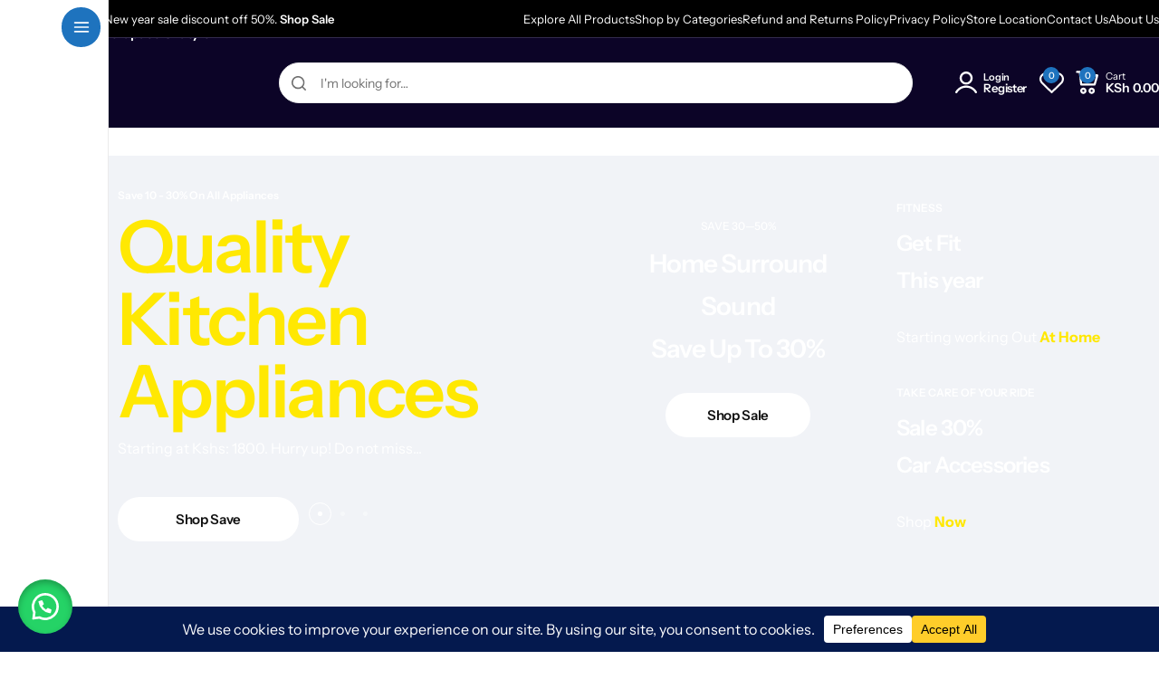

--- FILE ---
content_type: text/html; charset=UTF-8
request_url: https://deqcuespaceandstyle.com/?action=yith-woocompare-add-product&id=12702
body_size: 81866
content:
<!doctype html>
<html lang="en-US">
<head>
    <meta charset="UTF-8">
    <meta name="viewport" content="width=device-width, initial-scale=1, viewport-fit=cover">
    <link rel="profile" href="https://gmpg.org/xfn/11">

	<title>Deqcue Space &amp; Style &#8211; Your One-Stop Shop for All your Household and Commercial needs</title>
<meta name='robots' content='max-image-preview:large' />

<!-- Google Tag Manager for WordPress by gtm4wp.com -->
<script data-cfasync="false" data-pagespeed-no-defer>
	var gtm4wp_datalayer_name = "dataLayer";
	var dataLayer = dataLayer || [];
	const gtm4wp_use_sku_instead = 1;
	const gtm4wp_currency = 'KES';
	const gtm4wp_product_per_impression = 10;
	const gtm4wp_clear_ecommerce = false;
	const gtm4wp_datalayer_max_timeout = 2000;

	const gtm4wp_scrollerscript_debugmode         = false;
	const gtm4wp_scrollerscript_callbacktime      = 100;
	const gtm4wp_scrollerscript_readerlocation    = 150;
	const gtm4wp_scrollerscript_contentelementid  = "content";
	const gtm4wp_scrollerscript_scannertime       = 60;
</script>
<!-- End Google Tag Manager for WordPress by gtm4wp.com --><!-- Google tag (gtag.js) consent mode dataLayer added by Site Kit -->
<script type="text/javascript" id="google_gtagjs-js-consent-mode-data-layer">
/* <![CDATA[ */
window.dataLayer = window.dataLayer || [];function gtag(){dataLayer.push(arguments);}
gtag('consent', 'default', {"ad_personalization":"denied","ad_storage":"denied","ad_user_data":"denied","analytics_storage":"denied","functionality_storage":"denied","security_storage":"denied","personalization_storage":"denied","region":["AT","BE","BG","CH","CY","CZ","DE","DK","EE","ES","FI","FR","GB","GR","HR","HU","IE","IS","IT","LI","LT","LU","LV","MT","NL","NO","PL","PT","RO","SE","SI","SK"],"wait_for_update":500});
window._googlesitekitConsentCategoryMap = {"statistics":["analytics_storage"],"marketing":["ad_storage","ad_user_data","ad_personalization"],"functional":["functionality_storage","security_storage"],"preferences":["personalization_storage"]};
window._googlesitekitConsents = {"ad_personalization":"denied","ad_storage":"denied","ad_user_data":"denied","analytics_storage":"denied","functionality_storage":"denied","security_storage":"denied","personalization_storage":"denied","region":["AT","BE","BG","CH","CY","CZ","DE","DK","EE","ES","FI","FR","GB","GR","HR","HU","IE","IS","IT","LI","LT","LU","LV","MT","NL","NO","PL","PT","RO","SE","SI","SK"],"wait_for_update":500};
/* ]]> */
</script>
<!-- End Google tag (gtag.js) consent mode dataLayer added by Site Kit -->
			<style id="glozin-custom-fonts" type="text/css">
				/* latin-ext */
				@font-face {
					font-family: 'Instrument Sans';
					src: url( 'https://deqcuespaceandstyle.com/wp-content/themes/glozin/assets/fonts/InstrumentSans-Regular.woff2' ) format('woff2');
					font-weight: 400;
      				font-style: normal;
      				font-display: swap;
				}
				/* latin */
				@font-face {
					font-family: 'Instrument Sans';
					src: url( 'https://deqcuespaceandstyle.com/wp-content/themes/glozin/assets/fonts/InstrumentSans-Medium.woff2' ) format('woff2');
					font-weight: 500;
      				font-style: normal;
      				font-display: swap;
				}
				/* latin-ext */
				@font-face {
					font-family: 'Instrument Sans';
					src: url( 'https://deqcuespaceandstyle.com/wp-content/themes/glozin/assets/fonts/InstrumentSans-SemiBold.woff2' ) format('woff2');
					font-weight: 600;
      				font-style: normal;
      				font-display: swap;
				}
				/* latin */
				@font-face {
					font-family: 'Instrument Sans';
					src: url( 'https://deqcuespaceandstyle.com/wp-content/themes/glozin/assets/fonts/InstrumentSans-Bold.woff2' ) format('woff2');
					font-weight: 700;
      				font-style: normal;
      				font-display: swap;
				}

							</style>
		<link rel="preload" href="https://deqcuespaceandstyle.com/wp-content/themes/glozin/assets/fonts/InstrumentSans-Regular.woff2" as="font" type="font/woff2" crossorigin><link rel="preload" href="https://deqcuespaceandstyle.com/wp-content/themes/glozin/assets/fonts/InstrumentSans-Medium.woff2" as="font" type="font/woff2" crossorigin><link rel="preload" href="https://deqcuespaceandstyle.com/wp-content/themes/glozin/assets/fonts/InstrumentSans-SemiBold.woff2" as="font" type="font/woff2" crossorigin><link rel="preload" href="https://deqcuespaceandstyle.com/wp-content/themes/glozin/assets/fonts/InstrumentSans-Bold.woff2" as="font" type="font/woff2" crossorigin><link rel='dns-prefetch' href='//www.googletagmanager.com' />
<link rel="alternate" type="application/rss+xml" title="Deqcue Space &amp; Style &raquo; Feed" href="https://deqcuespaceandstyle.com/feed/" />
<link rel="alternate" type="application/rss+xml" title="Deqcue Space &amp; Style &raquo; Comments Feed" href="https://deqcuespaceandstyle.com/comments/feed/" />
<link rel="alternate" title="oEmbed (JSON)" type="application/json+oembed" href="https://deqcuespaceandstyle.com/wp-json/oembed/1.0/embed?url=https%3A%2F%2Fdeqcuespaceandstyle.com%2F" />
<link rel="alternate" title="oEmbed (XML)" type="text/xml+oembed" href="https://deqcuespaceandstyle.com/wp-json/oembed/1.0/embed?url=https%3A%2F%2Fdeqcuespaceandstyle.com%2F&#038;format=xml" />
<style id='wp-img-auto-sizes-contain-inline-css' type='text/css'>
img:is([sizes=auto i],[sizes^="auto," i]){contain-intrinsic-size:3000px 1500px}
/*# sourceURL=wp-img-auto-sizes-contain-inline-css */
</style>
<link rel='stylesheet' id='driff-style-css' href='https://deqcuespaceandstyle.com/wp-content/themes/glozin/assets/css/plugins/drift-basic.css?ver=6.9' type='text/css' media='all' />
<link rel='stylesheet' id='glozin-widgets-builder-elementor-css-css' href='https://deqcuespaceandstyle.com/wp-content/plugins/glozin-addons/assets/css/elementor/widgets-builder-elementor.min.css?ver=1.6.2' type='text/css' media='all' />
<style id='wp-emoji-styles-inline-css' type='text/css'>

	img.wp-smiley, img.emoji {
		display: inline !important;
		border: none !important;
		box-shadow: none !important;
		height: 1em !important;
		width: 1em !important;
		margin: 0 0.07em !important;
		vertical-align: -0.1em !important;
		background: none !important;
		padding: 0 !important;
	}
/*# sourceURL=wp-emoji-styles-inline-css */
</style>
<style id='classic-theme-styles-inline-css' type='text/css'>
/*! This file is auto-generated */
.wp-block-button__link{color:#fff;background-color:#32373c;border-radius:9999px;box-shadow:none;text-decoration:none;padding:calc(.667em + 2px) calc(1.333em + 2px);font-size:1.125em}.wp-block-file__button{background:#32373c;color:#fff;text-decoration:none}
/*# sourceURL=/wp-includes/css/classic-themes.min.css */
</style>
<style id='global-styles-inline-css' type='text/css'>
:root{--wp--preset--aspect-ratio--square: 1;--wp--preset--aspect-ratio--4-3: 4/3;--wp--preset--aspect-ratio--3-4: 3/4;--wp--preset--aspect-ratio--3-2: 3/2;--wp--preset--aspect-ratio--2-3: 2/3;--wp--preset--aspect-ratio--16-9: 16/9;--wp--preset--aspect-ratio--9-16: 9/16;--wp--preset--color--black: #000000;--wp--preset--color--cyan-bluish-gray: #abb8c3;--wp--preset--color--white: #ffffff;--wp--preset--color--pale-pink: #f78da7;--wp--preset--color--vivid-red: #cf2e2e;--wp--preset--color--luminous-vivid-orange: #ff6900;--wp--preset--color--luminous-vivid-amber: #fcb900;--wp--preset--color--light-green-cyan: #7bdcb5;--wp--preset--color--vivid-green-cyan: #00d084;--wp--preset--color--pale-cyan-blue: #8ed1fc;--wp--preset--color--vivid-cyan-blue: #0693e3;--wp--preset--color--vivid-purple: #9b51e0;--wp--preset--gradient--vivid-cyan-blue-to-vivid-purple: linear-gradient(135deg,rgb(6,147,227) 0%,rgb(155,81,224) 100%);--wp--preset--gradient--light-green-cyan-to-vivid-green-cyan: linear-gradient(135deg,rgb(122,220,180) 0%,rgb(0,208,130) 100%);--wp--preset--gradient--luminous-vivid-amber-to-luminous-vivid-orange: linear-gradient(135deg,rgb(252,185,0) 0%,rgb(255,105,0) 100%);--wp--preset--gradient--luminous-vivid-orange-to-vivid-red: linear-gradient(135deg,rgb(255,105,0) 0%,rgb(207,46,46) 100%);--wp--preset--gradient--very-light-gray-to-cyan-bluish-gray: linear-gradient(135deg,rgb(238,238,238) 0%,rgb(169,184,195) 100%);--wp--preset--gradient--cool-to-warm-spectrum: linear-gradient(135deg,rgb(74,234,220) 0%,rgb(151,120,209) 20%,rgb(207,42,186) 40%,rgb(238,44,130) 60%,rgb(251,105,98) 80%,rgb(254,248,76) 100%);--wp--preset--gradient--blush-light-purple: linear-gradient(135deg,rgb(255,206,236) 0%,rgb(152,150,240) 100%);--wp--preset--gradient--blush-bordeaux: linear-gradient(135deg,rgb(254,205,165) 0%,rgb(254,45,45) 50%,rgb(107,0,62) 100%);--wp--preset--gradient--luminous-dusk: linear-gradient(135deg,rgb(255,203,112) 0%,rgb(199,81,192) 50%,rgb(65,88,208) 100%);--wp--preset--gradient--pale-ocean: linear-gradient(135deg,rgb(255,245,203) 0%,rgb(182,227,212) 50%,rgb(51,167,181) 100%);--wp--preset--gradient--electric-grass: linear-gradient(135deg,rgb(202,248,128) 0%,rgb(113,206,126) 100%);--wp--preset--gradient--midnight: linear-gradient(135deg,rgb(2,3,129) 0%,rgb(40,116,252) 100%);--wp--preset--font-size--small: 13px;--wp--preset--font-size--medium: 20px;--wp--preset--font-size--large: 36px;--wp--preset--font-size--x-large: 42px;--wp--preset--spacing--20: 0.44rem;--wp--preset--spacing--30: 0.67rem;--wp--preset--spacing--40: 1rem;--wp--preset--spacing--50: 1.5rem;--wp--preset--spacing--60: 2.25rem;--wp--preset--spacing--70: 3.38rem;--wp--preset--spacing--80: 5.06rem;--wp--preset--shadow--natural: 6px 6px 9px rgba(0, 0, 0, 0.2);--wp--preset--shadow--deep: 12px 12px 50px rgba(0, 0, 0, 0.4);--wp--preset--shadow--sharp: 6px 6px 0px rgba(0, 0, 0, 0.2);--wp--preset--shadow--outlined: 6px 6px 0px -3px rgb(255, 255, 255), 6px 6px rgb(0, 0, 0);--wp--preset--shadow--crisp: 6px 6px 0px rgb(0, 0, 0);}:where(.is-layout-flex){gap: 0.5em;}:where(.is-layout-grid){gap: 0.5em;}body .is-layout-flex{display: flex;}.is-layout-flex{flex-wrap: wrap;align-items: center;}.is-layout-flex > :is(*, div){margin: 0;}body .is-layout-grid{display: grid;}.is-layout-grid > :is(*, div){margin: 0;}:where(.wp-block-columns.is-layout-flex){gap: 2em;}:where(.wp-block-columns.is-layout-grid){gap: 2em;}:where(.wp-block-post-template.is-layout-flex){gap: 1.25em;}:where(.wp-block-post-template.is-layout-grid){gap: 1.25em;}.has-black-color{color: var(--wp--preset--color--black) !important;}.has-cyan-bluish-gray-color{color: var(--wp--preset--color--cyan-bluish-gray) !important;}.has-white-color{color: var(--wp--preset--color--white) !important;}.has-pale-pink-color{color: var(--wp--preset--color--pale-pink) !important;}.has-vivid-red-color{color: var(--wp--preset--color--vivid-red) !important;}.has-luminous-vivid-orange-color{color: var(--wp--preset--color--luminous-vivid-orange) !important;}.has-luminous-vivid-amber-color{color: var(--wp--preset--color--luminous-vivid-amber) !important;}.has-light-green-cyan-color{color: var(--wp--preset--color--light-green-cyan) !important;}.has-vivid-green-cyan-color{color: var(--wp--preset--color--vivid-green-cyan) !important;}.has-pale-cyan-blue-color{color: var(--wp--preset--color--pale-cyan-blue) !important;}.has-vivid-cyan-blue-color{color: var(--wp--preset--color--vivid-cyan-blue) !important;}.has-vivid-purple-color{color: var(--wp--preset--color--vivid-purple) !important;}.has-black-background-color{background-color: var(--wp--preset--color--black) !important;}.has-cyan-bluish-gray-background-color{background-color: var(--wp--preset--color--cyan-bluish-gray) !important;}.has-white-background-color{background-color: var(--wp--preset--color--white) !important;}.has-pale-pink-background-color{background-color: var(--wp--preset--color--pale-pink) !important;}.has-vivid-red-background-color{background-color: var(--wp--preset--color--vivid-red) !important;}.has-luminous-vivid-orange-background-color{background-color: var(--wp--preset--color--luminous-vivid-orange) !important;}.has-luminous-vivid-amber-background-color{background-color: var(--wp--preset--color--luminous-vivid-amber) !important;}.has-light-green-cyan-background-color{background-color: var(--wp--preset--color--light-green-cyan) !important;}.has-vivid-green-cyan-background-color{background-color: var(--wp--preset--color--vivid-green-cyan) !important;}.has-pale-cyan-blue-background-color{background-color: var(--wp--preset--color--pale-cyan-blue) !important;}.has-vivid-cyan-blue-background-color{background-color: var(--wp--preset--color--vivid-cyan-blue) !important;}.has-vivid-purple-background-color{background-color: var(--wp--preset--color--vivid-purple) !important;}.has-black-border-color{border-color: var(--wp--preset--color--black) !important;}.has-cyan-bluish-gray-border-color{border-color: var(--wp--preset--color--cyan-bluish-gray) !important;}.has-white-border-color{border-color: var(--wp--preset--color--white) !important;}.has-pale-pink-border-color{border-color: var(--wp--preset--color--pale-pink) !important;}.has-vivid-red-border-color{border-color: var(--wp--preset--color--vivid-red) !important;}.has-luminous-vivid-orange-border-color{border-color: var(--wp--preset--color--luminous-vivid-orange) !important;}.has-luminous-vivid-amber-border-color{border-color: var(--wp--preset--color--luminous-vivid-amber) !important;}.has-light-green-cyan-border-color{border-color: var(--wp--preset--color--light-green-cyan) !important;}.has-vivid-green-cyan-border-color{border-color: var(--wp--preset--color--vivid-green-cyan) !important;}.has-pale-cyan-blue-border-color{border-color: var(--wp--preset--color--pale-cyan-blue) !important;}.has-vivid-cyan-blue-border-color{border-color: var(--wp--preset--color--vivid-cyan-blue) !important;}.has-vivid-purple-border-color{border-color: var(--wp--preset--color--vivid-purple) !important;}.has-vivid-cyan-blue-to-vivid-purple-gradient-background{background: var(--wp--preset--gradient--vivid-cyan-blue-to-vivid-purple) !important;}.has-light-green-cyan-to-vivid-green-cyan-gradient-background{background: var(--wp--preset--gradient--light-green-cyan-to-vivid-green-cyan) !important;}.has-luminous-vivid-amber-to-luminous-vivid-orange-gradient-background{background: var(--wp--preset--gradient--luminous-vivid-amber-to-luminous-vivid-orange) !important;}.has-luminous-vivid-orange-to-vivid-red-gradient-background{background: var(--wp--preset--gradient--luminous-vivid-orange-to-vivid-red) !important;}.has-very-light-gray-to-cyan-bluish-gray-gradient-background{background: var(--wp--preset--gradient--very-light-gray-to-cyan-bluish-gray) !important;}.has-cool-to-warm-spectrum-gradient-background{background: var(--wp--preset--gradient--cool-to-warm-spectrum) !important;}.has-blush-light-purple-gradient-background{background: var(--wp--preset--gradient--blush-light-purple) !important;}.has-blush-bordeaux-gradient-background{background: var(--wp--preset--gradient--blush-bordeaux) !important;}.has-luminous-dusk-gradient-background{background: var(--wp--preset--gradient--luminous-dusk) !important;}.has-pale-ocean-gradient-background{background: var(--wp--preset--gradient--pale-ocean) !important;}.has-electric-grass-gradient-background{background: var(--wp--preset--gradient--electric-grass) !important;}.has-midnight-gradient-background{background: var(--wp--preset--gradient--midnight) !important;}.has-small-font-size{font-size: var(--wp--preset--font-size--small) !important;}.has-medium-font-size{font-size: var(--wp--preset--font-size--medium) !important;}.has-large-font-size{font-size: var(--wp--preset--font-size--large) !important;}.has-x-large-font-size{font-size: var(--wp--preset--font-size--x-large) !important;}
:where(.wp-block-post-template.is-layout-flex){gap: 1.25em;}:where(.wp-block-post-template.is-layout-grid){gap: 1.25em;}
:where(.wp-block-term-template.is-layout-flex){gap: 1.25em;}:where(.wp-block-term-template.is-layout-grid){gap: 1.25em;}
:where(.wp-block-columns.is-layout-flex){gap: 2em;}:where(.wp-block-columns.is-layout-grid){gap: 2em;}
:root :where(.wp-block-pullquote){font-size: 1.5em;line-height: 1.6;}
/*# sourceURL=global-styles-inline-css */
</style>
<link rel='stylesheet' id='contact-form-7-css' href='https://deqcuespaceandstyle.com/wp-content/plugins/contact-form-7/includes/css/styles.css?ver=6.1.4' type='text/css' media='all' />
<style id='dominant-color-styles-inline-css' type='text/css'>
img[data-dominant-color]:not(.has-transparency) { background-color: var(--dominant-color); }
/*# sourceURL=dominant-color-styles-inline-css */
</style>
<link rel='stylesheet' id='font-awesome-css' href='https://deqcuespaceandstyle.com/wp-content/plugins/elementor/assets/lib/font-awesome/css/font-awesome.min.css?ver=4.7.0' type='text/css' media='all' />
<link rel='stylesheet' id='woo-flexpay-css' href='https://deqcuespaceandstyle.com/wp-content/plugins/flex-updated-Matress/public/css/woo-flexpay-public.css?ver=1.0.0' type='text/css' media='all' />
<style id='plvt-view-transitions-inline-css' type='text/css'>
@view-transition { navigation: auto; }
@media (prefers-reduced-motion: no-preference) {@property --plvt-view-transition-animation-swipe-horizontal-offset{syntax:"<number>";initial-value:1;inherits:false}@property --plvt-view-transition-animation-swipe-vertical-offset{syntax:"<number>";initial-value:0;inherits:false}@property --plvt-view-transition-animation-duration{syntax:"<time>";initial-value:1s;inherits:false}@keyframes plvt-view-transition-animation-swipe-old{to{opacity:0;translate:calc(100vw*var(--plvt-view-transition-animation-swipe-horizontal-offset)*-1) calc(100vw*var(--plvt-view-transition-animation-swipe-vertical-offset)*-1)}}@keyframes plvt-view-transition-animation-swipe-new{0%{opacity:0;translate:calc(100vw*var(--plvt-view-transition-animation-swipe-horizontal-offset)) calc(100vw*var(--plvt-view-transition-animation-swipe-vertical-offset))}}::view-transition-group(*){animation-duration:var(--plvt-view-transition-animation-duration)}::view-transition-old(*){animation-name:plvt-view-transition-animation-swipe-old}::view-transition-new(*){animation-name:plvt-view-transition-animation-swipe-new}::view-transition-old(*), ::view-transition-new(*) { --plvt-view-transition-animation-swipe-horizontal-offset: 1; --plvt-view-transition-animation-swipe-vertical-offset: 0; }::view-transition-group(*) { --plvt-view-transition-animation-duration: 0.4s; }}
/*# sourceURL=plvt-view-transitions-inline-css */
</style>
<style id='woocommerce-inline-inline-css' type='text/css'>
.woocommerce form .form-row .required { visibility: visible; }
/*# sourceURL=woocommerce-inline-inline-css */
</style>
<link rel='stylesheet' id='wcboost-products-compare-css' href='https://deqcuespaceandstyle.com/wp-content/plugins/wcboost-products-compare/assets/css/compare.css?ver=1.1.0' type='text/css' media='all' />
<link rel='stylesheet' id='wcboost-variation-swatches-css' href='https://deqcuespaceandstyle.com/wp-content/plugins/wcboost-variation-swatches/assets/css/frontend.css?ver=1.1.3' type='text/css' media='all' />
<style id='wcboost-variation-swatches-inline-css' type='text/css'>
:root { --wcboost-swatches-item-width: 40px; --wcboost-swatches-item-height: 40px; }
/*# sourceURL=wcboost-variation-swatches-inline-css */
</style>
<link rel='stylesheet' id='wcboost-wishlist-css' href='https://deqcuespaceandstyle.com/wp-content/plugins/wcboost-wishlist/assets/css/wishlist.css?ver=1.2.3' type='text/css' media='all' />
<link rel='stylesheet' id='wa_order_style-css' href='https://deqcuespaceandstyle.com/wp-content/plugins/oneclick-whatsapp-order/assets/css/main-style.css?ver=1.1.0' type='text/css' media='all' />
<link rel='stylesheet' id='select2-css' href='https://deqcuespaceandstyle.com/wp-content/plugins/woocommerce/assets/css/select2.css?ver=10.4.3' type='text/css' media='all' />
<link rel='stylesheet' id='elementor-frontend-css' href='https://deqcuespaceandstyle.com/wp-content/plugins/elementor/assets/css/frontend.min.css?ver=3.34.0' type='text/css' media='all' />
<link rel='stylesheet' id='elementor-post-392-css' href='https://deqcuespaceandstyle.com/wp-content/uploads/elementor/css/post-392.css?ver=1766910849' type='text/css' media='all' />
<link rel='stylesheet' id='elementor-post-2922-css' href='https://deqcuespaceandstyle.com/wp-content/uploads/elementor/css/post-2922.css?ver=1766910849' type='text/css' media='all' />
<link rel='stylesheet' id='glozin-multi-color-swatches-frontend-css' href='https://deqcuespaceandstyle.com/wp-content/plugins/glozin-addons/modules/multi-color-swatches/assets/multi-color-swatches.min.css?ver=20250325' type='text/css' media='all' />
<link rel='stylesheet' id='glozin-size-guide-content-css' href='https://deqcuespaceandstyle.com/wp-content/plugins/glozin-addons/modules/size-guide/assets/css/size-guide.css?ver=1.0' type='text/css' media='all' />
<link rel='stylesheet' id='glozin-base-css' href='https://deqcuespaceandstyle.com/wp-content/themes/glozin/assets/css/base.min.css?ver=1.6.2' type='text/css' media='all' />
<link rel='stylesheet' id='swiper-css' href='https://deqcuespaceandstyle.com/wp-content/plugins/elementor/assets/lib/swiper/v8/css/swiper.min.css?ver=8.4.5' type='text/css' media='all' />
<link rel='stylesheet' id='glozin-css' href='https://deqcuespaceandstyle.com/wp-content/themes/glozin/style.css?ver=1.6.2' type='text/css' media='all' />
<style id='glozin-inline-css' type='text/css'>
body {--gz-color-primary:#1e73be; --gz-link-color-hover:#1e73be;.gz-price ins, .price ins {--gz-color-price-sale: #d0473e;}}.header-logo > a img, .header-logo > a svg {width: 200px;height: 125px;}.site-header__desktop .header-main { height: 100px }.site-header__desktop .header-bottom { height: 30px }@media (max-width: 1199px) { .site-header__mobile { display: block; } }@media (max-width: 1199px) { .site-header__desktop { display: none; } }.site-header__mobile .header-logo > a img,.site-header__mobile .header-logo > a svg {width: 120px;height: 85px;}.campaign-bar { --gz-campaign-background: #1d2f2f; }.topbar { --gz-background-color: #000000; }.topbar { --gz-text-hover-color: #fff;}.topbar-slides .swiper .swiper-button-text { --gz-arrow-color-hover: #fff; }.topbar { --gz-topbar-border-width: 1px;}.topbar { --gz-topbar-border-color: #322a4c;}@media (max-width: 1024px) {
				.topbar:not(.topbar-mobile) {
					display: none;
				}
				.topbar-mobile .topbar-items {
					flex: 0 1 auto;
				}
				.topbar-mobile--keep-left .topbar-right-items {
					display: none;
				}
				.topbar-mobile--keep-left .topbar-container {
					justify-content: center;
				}
				.topbar-mobile--keep-right .topbar-left-items {
					display: none;
				}
				.topbar-mobile--keep-right .topbar-container {
					justify-content: center;
				}
				.topbar-mobile--keep-all .topbar-container {
					overflow: hidden;
					overflow-x: auto;
				}
				.topbar-mobile--keep-left .topbar-slides,
				.topbar-mobile--keep-right .topbar-slides {
					max-width: 100vw;
					text-align: center;
				}
			}@media (min-width: 1025px) and (max-width: 1300px) {
				.topbar-items { flex: none; }
			}:root { --wcboost-variation-swatches-label-shape: 3px; }.woocommerce-badges:not(.woocommerce-badges--single) .onsale {background-color: #e14a5c}:root {--gz-image-rounded-product-card: var(--gz-image-rounded);}.single-product div.product {
				--gz-product-description-lines: 5;
			}
.glozin-popup-1385 .glozin-popup__content{max-width:420px;}.glozin-popup-1385 .glozin-popup__wrapper{border-radius:0px 0px 0px 0px;}.glozin-popup-1385 .glozin-popup__close{color:#FFFFFFB3;}.glozin-popup-1385 .glozin-popup__close:hover{color:#FFFFFF;}.glozin-popup-1385 .glozin-popup__close{top:25px;}.glozin-popup-1385 .glozin-popup__close{right:25px;}
/*# sourceURL=glozin-inline-css */
</style>
<link rel='stylesheet' id='elementor-post-1385-css' href='https://deqcuespaceandstyle.com/wp-content/uploads/elementor/css/post-1385.css?ver=1766910849' type='text/css' media='all' />
<link rel='stylesheet' id='glozin-popup-css' href='https://deqcuespaceandstyle.com/wp-content/plugins/glozin-addons/modules/popup/assets/frontend.min.css?ver=1.6.2' type='text/css' media='all' />
<link rel='stylesheet' id='glozin-woocommerce-style-css' href='https://deqcuespaceandstyle.com/wp-content/themes/glozin/assets/css/woocommerce/woocommerce.min.css?ver=1.6.2' type='text/css' media='all' />
<link rel='stylesheet' id='elementor-post-13-css' href='https://deqcuespaceandstyle.com/wp-content/uploads/elementor/css/post-13.css?ver=1766910849' type='text/css' media='all' />
<link rel='stylesheet' id='font-awesome-5-all-css' href='https://deqcuespaceandstyle.com/wp-content/plugins/elementor/assets/lib/font-awesome/css/all.min.css?ver=3.34.0' type='text/css' media='all' />
<link rel='stylesheet' id='font-awesome-4-shim-css' href='https://deqcuespaceandstyle.com/wp-content/plugins/elementor/assets/lib/font-awesome/css/v4-shims.min.css?ver=3.34.0' type='text/css' media='all' />
<link rel='stylesheet' id='glozin-slides-css-css' href='https://deqcuespaceandstyle.com/wp-content/plugins/glozin-addons/assets/css/elementor/slides.min.css?ver=1.6.2' type='text/css' media='all' />
<link rel='stylesheet' id='glozin-banner-css-css' href='https://deqcuespaceandstyle.com/wp-content/plugins/glozin-addons/assets/css/elementor/banner.min.css?ver=1.6.2' type='text/css' media='all' />
<link rel='stylesheet' id='glozin-elementor-css-css' href='https://deqcuespaceandstyle.com/wp-content/plugins/glozin-addons/assets/css/elementor/elementor.min.css?ver=1.6.2' type='text/css' media='all' />
<link rel='stylesheet' id='glozin-products-carousel-css-css' href='https://deqcuespaceandstyle.com/wp-content/plugins/glozin-addons/assets/css/elementor/products-carousel.min.css?ver=1.6.2' type='text/css' media='all' />
<link rel='stylesheet' id='glozin-icon-box-css-css' href='https://deqcuespaceandstyle.com/wp-content/plugins/glozin-addons/assets/css/elementor/icon-box.min.css?ver=1.6.2' type='text/css' media='all' />
<link rel='stylesheet' id='elementor-post-3021-css' href='https://deqcuespaceandstyle.com/wp-content/uploads/elementor/css/post-3021.css?ver=1766912534' type='text/css' media='all' />
<link rel='stylesheet' id='glozin-overlay-css' href='https://deqcuespaceandstyle.com/wp-content/themes/glozin/assets/css/overlay.min.css?ver=1.6.2' type='text/css' media='all' />
<link rel='stylesheet' id='elementor-gf-local-roboto-css' href='https://deqcuespaceandstyle.com/wp-content/uploads/elementor/google-fonts/css/roboto.css?ver=1742242952' type='text/css' media='all' />
<link rel='stylesheet' id='elementor-gf-local-robotoslab-css' href='https://deqcuespaceandstyle.com/wp-content/uploads/elementor/google-fonts/css/robotoslab.css?ver=1742242954' type='text/css' media='all' />
<script type="text/template" id="tmpl-variation-template">
	<div class="woocommerce-variation-description">{{{ data.variation.variation_description }}}</div>
	<div class="woocommerce-variation-price">{{{ data.variation.price_html }}}</div>
	<div class="woocommerce-variation-availability">{{{ data.variation.availability_html }}}</div>
</script>
<script type="text/template" id="tmpl-unavailable-variation-template">
	<p role="alert">Sorry, this product is unavailable. Please choose a different combination.</p>
</script>
<script type="text/javascript" src="https://deqcuespaceandstyle.com/wp-includes/js/dist/hooks.min.js?ver=dd5603f07f9220ed27f1" id="wp-hooks-js"></script>
<script type="text/javascript" src="https://deqcuespaceandstyle.com/wp-includes/js/jquery/jquery.min.js?ver=3.7.1" id="jquery-core-js"></script>
<script type="text/javascript" src="https://deqcuespaceandstyle.com/wp-includes/js/jquery/jquery-migrate.min.js?ver=3.4.1" id="jquery-migrate-js"></script>
<script type="text/javascript" src="https://deqcuespaceandstyle.com/wp-content/plugins/flex-updated-Matress/public/js/jquery.modal.js?ver=6.9" id="jquery_modal-js"></script>
<script type="text/javascript" id="woo-flexpay-js-extra">
/* <![CDATA[ */
var vars = {"ajax_url":"https://deqcuespaceandstyle.com/wp-admin/admin-ajax.php","end_point":"https://www.flexpay.co.ke/3Api/api/v1/book/flexpay/endpoint","plugin_url":"https://deqcuespaceandstyle.com/wp-content/plugins/flex-updated-Matress/"};
//# sourceURL=woo-flexpay-js-extra
/* ]]> */
</script>
<script type="text/javascript" src="https://deqcuespaceandstyle.com/wp-content/plugins/flex-updated-Matress/public/js/woo-flexpay-public.js?ver=1.0.0" id="woo-flexpay-js"></script>
<script type="text/javascript" id="plvt-view-transitions-js-after">
/* <![CDATA[ */
window.plvtInitViewTransitions=n=>{if(!window.navigation||!("CSSViewTransitionRule"in window))return void window.console.warn("View transitions not loaded as the browser is lacking support.");const t=(t,o,i)=>{const e=n.animations||{};return[...e[t].useGlobalTransitionNames?Object.entries(n.globalTransitionNames||{}).map((([n,t])=>[o.querySelector(n),t])):[],...e[t].usePostTransitionNames&&i?Object.entries(n.postTransitionNames||{}).map((([n,t])=>[i.querySelector(n),t])):[]]},o=async(n,t)=>{for(const[t,o]of n)t&&(t.style.viewTransitionName=o);await t;for(const[t]of n)t&&(t.style.viewTransitionName="")},i=()=>n.postSelector?document.querySelector(n.postSelector):null,e=t=>{if(!n.postSelector)return null;const o=(i=n.postSelector,e='a[href="'+t+'"]',i.split(",").map((n=>n.trim()+" "+e)).join(","));var i,e;const s=document.querySelector(o);return s?s.closest(n.postSelector):null};window.addEventListener("pageswap",(n=>{if(n.viewTransition){const s="default";let a;n.viewTransition.types.add(s),document.body.classList.contains("single")?a=t(s,document.body,i()):(document.body.classList.contains("home")||document.body.classList.contains("archive"))&&(a=t(s,document.body,e(n.activation.entry.url))),a&&o(a,n.viewTransition.finished)}})),window.addEventListener("pagereveal",(n=>{if(n.viewTransition){const s="default";let a;n.viewTransition.types.add(s),document.body.classList.contains("single")?a=t(s,document.body,i()):(document.body.classList.contains("home")||document.body.classList.contains("archive"))&&(a=t(s,document.body,window.navigation.activation.from?e(window.navigation.activation.from.url):null)),a&&o(a,n.viewTransition.ready)}}))};
plvtInitViewTransitions( {"postSelector":".wp-block-post.post, article.post, body.single main","globalTransitionNames":{"header":"header","main":"main"},"postTransitionNames":{".wp-block-post-title, .entry-title":"post-title",".wp-post-image":"post-thumbnail",".wp-block-post-content, .entry-content":"post-content"},"animations":{"default":{"useGlobalTransitionNames":false,"usePostTransitionNames":false}}} )
//# sourceURL=plvt-view-transitions-js-after
/* ]]> */
</script>
<script type="text/javascript" id="wc-single-product-js-extra">
/* <![CDATA[ */
var wc_single_product_params = {"i18n_required_rating_text":"Please select a rating","i18n_rating_options":["1 of 5 stars","2 of 5 stars","3 of 5 stars","4 of 5 stars","5 of 5 stars"],"i18n_product_gallery_trigger_text":"View full-screen image gallery","review_rating_required":"yes","flexslider":{"rtl":false,"animation":"slide","smoothHeight":true,"directionNav":false,"controlNav":"thumbnails","slideshow":false,"animationSpeed":500,"animationLoop":false,"allowOneSlide":false},"zoom_enabled":"","zoom_options":[],"photoswipe_enabled":"","photoswipe_options":{"shareEl":false,"closeOnScroll":false,"history":false,"hideAnimationDuration":0,"showAnimationDuration":0},"flexslider_enabled":""};
//# sourceURL=wc-single-product-js-extra
/* ]]> */
</script>
<script type="text/javascript" src="https://deqcuespaceandstyle.com/wp-content/plugins/woocommerce/assets/js/frontend/single-product.min.js?ver=10.4.3" id="wc-single-product-js" defer="defer" data-wp-strategy="defer"></script>
<script type="text/javascript" src="https://deqcuespaceandstyle.com/wp-content/plugins/woocommerce/assets/js/jquery-blockui/jquery.blockUI.min.js?ver=2.7.0-wc.10.4.3" id="wc-jquery-blockui-js" defer="defer" data-wp-strategy="defer"></script>
<script type="text/javascript" id="wc-add-to-cart-js-extra">
/* <![CDATA[ */
var wc_add_to_cart_params = {"ajax_url":"/wp-admin/admin-ajax.php","wc_ajax_url":"/?wc-ajax=%%endpoint%%","i18n_view_cart":"View cart","cart_url":"https://deqcuespaceandstyle.com/shopping-cart/","is_cart":"","cart_redirect_after_add":"no"};
//# sourceURL=wc-add-to-cart-js-extra
/* ]]> */
</script>
<script type="text/javascript" src="https://deqcuespaceandstyle.com/wp-content/plugins/woocommerce/assets/js/frontend/add-to-cart.min.js?ver=10.4.3" id="wc-add-to-cart-js" defer="defer" data-wp-strategy="defer"></script>
<script type="text/javascript" src="https://deqcuespaceandstyle.com/wp-content/plugins/woocommerce/assets/js/js-cookie/js.cookie.min.js?ver=2.1.4-wc.10.4.3" id="wc-js-cookie-js" defer="defer" data-wp-strategy="defer"></script>
<script type="text/javascript" id="woocommerce-js-extra">
/* <![CDATA[ */
var woocommerce_params = {"ajax_url":"/wp-admin/admin-ajax.php","wc_ajax_url":"/?wc-ajax=%%endpoint%%","i18n_password_show":"Show password","i18n_password_hide":"Hide password"};
//# sourceURL=woocommerce-js-extra
/* ]]> */
</script>
<script type="text/javascript" src="https://deqcuespaceandstyle.com/wp-content/plugins/woocommerce/assets/js/frontend/woocommerce.min.js?ver=10.4.3" id="woocommerce-js" defer="defer" data-wp-strategy="defer"></script>
<script type="text/javascript" src="https://deqcuespaceandstyle.com/wp-content/plugins/duracelltomi-google-tag-manager/dist/js/analytics-talk-content-tracking.js?ver=1.22.3" id="gtm4wp-scroll-tracking-js"></script>
<script type="text/javascript" id="wpm-js-extra">
/* <![CDATA[ */
var wpm = {"ajax_url":"https://deqcuespaceandstyle.com/wp-admin/admin-ajax.php","root":"https://deqcuespaceandstyle.com/wp-json/","nonce_wp_rest":"298983a182","nonce_ajax":"07b3c24300"};
//# sourceURL=wpm-js-extra
/* ]]> */
</script>
<script type="text/javascript" src="https://deqcuespaceandstyle.com/wp-content/plugins/woocommerce-google-adwords-conversion-tracking-tag/js/public/free/wpm-public.p1.min.js?ver=1.54.1" id="wpm-js"></script>
<script type="text/javascript" src="https://deqcuespaceandstyle.com/wp-includes/js/underscore.min.js?ver=1.13.7" id="underscore-js"></script>
<script type="text/javascript" id="wp-util-js-extra">
/* <![CDATA[ */
var _wpUtilSettings = {"ajax":{"url":"/wp-admin/admin-ajax.php"}};
//# sourceURL=wp-util-js-extra
/* ]]> */
</script>
<script type="text/javascript" src="https://deqcuespaceandstyle.com/wp-includes/js/wp-util.min.js?ver=6.9" id="wp-util-js"></script>
<script type="text/javascript" src="https://deqcuespaceandstyle.com/wp-content/plugins/woocommerce/assets/js/select2/select2.full.min.js?ver=4.0.3-wc.10.4.3" id="wc-select2-js" defer="defer" data-wp-strategy="defer"></script>
<script type="text/javascript" src="https://deqcuespaceandstyle.com/wp-includes/js/jquery/jquery.serialize-object.js?ver=0.2-wp" id="jquery-serialize-object-js"></script>
<script type="text/javascript" src="https://deqcuespaceandstyle.com/wp-content/plugins/glozin-addons/modules/products-filter/assets/products-filter.min.js?ver=20220606" id="glozin-products-filter-js" defer="defer" data-wp-strategy="defer"></script>
<script type="text/javascript" src="https://deqcuespaceandstyle.com/wp-content/plugins/intasend-payment/assets/js/intasend-inline-min.js?ver=6.9" id="INTASEND-WOO-inline-js"></script>
<script type="text/javascript" id="glozin-ajax-search-js-extra">
/* <![CDATA[ */
var glozinAjaxSearch = {"ajax_url":"/?wc-ajax=%%endpoint%%","nonce":"6f9d4448fb","header_ajax_search":"yes","header_search_number":"4"};
//# sourceURL=glozin-ajax-search-js-extra
/* ]]> */
</script>
<script type="text/javascript" src="https://deqcuespaceandstyle.com/wp-content/plugins/glozin-addons/modules/advanced-search/assets/ajax-search-frontend.min.js?ver=1.6.2" id="glozin-ajax-search-js" defer="defer" data-wp-strategy="defer"></script>
<script type="text/javascript" src="https://deqcuespaceandstyle.com/wp-content/plugins/glozin-addons/modules/size-guide/assets/js/size-guide-tab.js?ver=6.9" id="glozin-size-guide-content-js"></script>
<script type="text/javascript" id="glozin_variation_images-js-extra">
/* <![CDATA[ */
var glozinVariationImages = {"variation_id_default":"0"};
//# sourceURL=glozin_variation_images-js-extra
/* ]]> */
</script>
<script type="text/javascript" src="https://deqcuespaceandstyle.com/wp-content/plugins/glozin-addons//modules/variation-images/assets/variation-images-frontend.min.js?ver=20220319" id="glozin_variation_images-js" defer="defer" data-wp-strategy="defer"></script>
<script type="text/javascript" src="https://deqcuespaceandstyle.com/wp-content/plugins/glozin-addons/modules/buy-now/assets/buy-now.min.js?ver=1.6.2" id="glozin-buy-now-script-js" defer="defer" data-wp-strategy="defer"></script>
<script type="text/javascript" src="https://deqcuespaceandstyle.com/wp-content/themes/glozin/assets/js/plugins/headroom.min.js?ver=0.9.3" id="headroom-js" defer="defer" data-wp-strategy="defer"></script>
<script type="text/javascript" src="https://deqcuespaceandstyle.com/wp-content/themes/glozin/assets/js/plugins/notify.min.js?ver=1.0.0" id="notify-js" defer="defer" data-wp-strategy="defer"></script>
<script type="text/javascript" src="https://deqcuespaceandstyle.com/wp-content/plugins/elementor/assets/lib/swiper/v8/swiper.min.js?ver=8.4.5" id="swiper-js"></script>
<script type="text/javascript" src="https://deqcuespaceandstyle.com/wp-includes/js/imagesloaded.min.js?ver=5.0.0" id="imagesloaded-js"></script>
<script type="text/javascript" src="https://deqcuespaceandstyle.com/wp-content/themes/glozin/assets/js/plugins/visibility.js?ver=1.0" id="glozin-visibility-js" defer="defer" data-wp-strategy="defer"></script>
<script type="text/javascript" id="glozin-js-extra">
/* <![CDATA[ */
var glozinData = {"direction":"false","ajax_url":"/?wc-ajax=%%endpoint%%","admin_ajax_url":"https://deqcuespaceandstyle.com/wp-admin/admin-ajax.php","nonce":"6f9d4448fb","header_search_products":"1","header_search_product_limit":"5","header_sticky":"1","header_sticky_on":"up","header_mobile_sticky":"1","header_mobile_menu_open_primary_submenus_on":"all","product_description_lines":"5","currency_pos":"left_space","currency_symbol":"KSh","thousand_sep":",","decimal_sep":".","price_decimals":"2","product_quickview_nonce":"0485435400","mobile_single_product_gallery_arrows":"1","added_to_cart_notice":{"added_to_cart_notice_layout":"mini"},"added_to_wishlist_notice":{"added_to_wishlist_text":"has been added to your wishlist.","added_to_wishlist_texts":"have been added to your wishlist.","wishlist_view_text":"View Wishlist","wishlist_view_link":"https://deqcuespaceandstyle.com/wishlist-2/","wishlist_notice_auto_hide":3000},"added_to_compare_notice":{"added_to_compare_text":"has been added to your compare.","added_to_compare_texts":"have been added to your compare.","compare_view_text":"View Compare","compare_view_link":"https://deqcuespaceandstyle.com/compare/","compare_notice_auto_hide":3000}};
//# sourceURL=glozin-js-extra
/* ]]> */
</script>
<script type="text/javascript" src="https://deqcuespaceandstyle.com/wp-content/themes/glozin/assets/js/scripts.min.js?ver=1.6.2" id="glozin-js" defer="defer" data-wp-strategy="defer"></script>
<script type="text/javascript" src="https://deqcuespaceandstyle.com/wp-content/plugins/glozin-addons/modules/popup/assets/frontend.min.js?ver=1.6.2" id="glozin-popup-js" defer="defer" data-wp-strategy="defer"></script>
<script type="text/javascript" id="wc-cart-fragments-js-extra">
/* <![CDATA[ */
var wc_cart_fragments_params = {"ajax_url":"/wp-admin/admin-ajax.php","wc_ajax_url":"/?wc-ajax=%%endpoint%%","cart_hash_key":"wc_cart_hash_3a363d5afd0a45aa3717b37e9078bb62","fragment_name":"wc_fragments_3a363d5afd0a45aa3717b37e9078bb62","request_timeout":"5000"};
//# sourceURL=wc-cart-fragments-js-extra
/* ]]> */
</script>
<script type="text/javascript" src="https://deqcuespaceandstyle.com/wp-content/plugins/woocommerce/assets/js/frontend/cart-fragments.min.js?ver=10.4.3" id="wc-cart-fragments-js" defer="defer" data-wp-strategy="defer"></script>
<script type="text/javascript" src="https://deqcuespaceandstyle.com/wp-content/themes/glozin/assets/js/plugins/jquery.countdown.js?ver=1.0" id="glozin-countdown-js" defer="defer" data-wp-strategy="defer"></script>
<script type="text/javascript" id="wc-add-to-cart-variation-js-extra">
/* <![CDATA[ */
var wc_add_to_cart_variation_params = {"wc_ajax_url":"/?wc-ajax=%%endpoint%%","i18n_no_matching_variations_text":"Sorry, no products matched your selection. Please choose a different combination.","i18n_make_a_selection_text":"Please select some product options before adding this product to your cart.","i18n_unavailable_text":"Sorry, this product is unavailable. Please choose a different combination.","i18n_reset_alert_text":"Your selection has been reset. Please select some product options before adding this product to your cart."};
//# sourceURL=wc-add-to-cart-variation-js-extra
/* ]]> */
</script>
<script type="text/javascript" src="https://deqcuespaceandstyle.com/wp-content/plugins/woocommerce/assets/js/frontend/add-to-cart-variation.min.js?ver=10.4.3" id="wc-add-to-cart-variation-js" defer="defer" data-wp-strategy="defer"></script>
<script type="text/javascript" src="https://deqcuespaceandstyle.com/wp-content/plugins/woocommerce/assets/js/flexslider/jquery.flexslider.min.js?ver=2.7.2-wc.10.4.3" id="wc-flexslider-js" defer="defer" data-wp-strategy="defer"></script>
<script type="text/javascript" src="https://deqcuespaceandstyle.com/wp-content/plugins/elementor/assets/lib/font-awesome/js/v4-shims.min.js?ver=3.34.0" id="font-awesome-4-shim-js"></script>
<script type="text/javascript" id="glozin-add-to-cart-ajax-js-extra">
/* <![CDATA[ */
var glozinATCA = {"add_to_cart_ajax":"yes","view_cart_text":"View cart","view_cart_link":"https://deqcuespaceandstyle.com/shopping-cart/"};
//# sourceURL=glozin-add-to-cart-ajax-js-extra
/* ]]> */
</script>
<script type="text/javascript" src="https://deqcuespaceandstyle.com/wp-content/plugins/glozin-addons/modules/add-to-cart-ajax/assets/add-to-cart-ajax.min.js?ver=1.6.2" id="glozin-add-to-cart-ajax-js" defer="defer" data-wp-strategy="defer"></script>
<link rel="https://api.w.org/" href="https://deqcuespaceandstyle.com/wp-json/" /><link rel="alternate" title="JSON" type="application/json" href="https://deqcuespaceandstyle.com/wp-json/wp/v2/pages/3021" /><link rel="EditURI" type="application/rsd+xml" title="RSD" href="https://deqcuespaceandstyle.com/xmlrpc.php?rsd" />
<meta name="generator" content="WordPress 6.9" />
<meta name="generator" content="WooCommerce 10.4.3" />
<link rel="canonical" href="https://deqcuespaceandstyle.com/" />
<link rel='shortlink' href='https://deqcuespaceandstyle.com/' />
<meta name="generator" content="auto-sizes 1.7.0">
<meta name="generator" content="dominant-color-images 1.2.0">
<meta name="generator" content="Site Kit by Google 1.168.0" /><meta name="generator" content="performance-lab 4.0.0; plugins: auto-sizes, dominant-color-images, embed-optimizer, image-prioritizer, performant-translations, nocache-bfcache, speculation-rules, view-transitions, webp-uploads">
<meta name="generator" content="performant-translations 1.2.0">
<meta name="generator" content="view-transitions 1.1.1">
<meta name="generator" content="webp-uploads 2.6.0">
		<style>
			#sendbtn,
			#sendbtn2,
			.wa-order-button,
			.gdpr_wa_button_input {
				background-color: rgba(37, 211, 102, 1) !important;
				color: rgba(255, 255, 255, 1) !important;
			}

			#sendbtn:hover,
			#sendbtn2:hover,
			.wa-order-button:hover,
			.gdpr_wa_button_input:hover {
				background-color: rgba(37, 211, 102, 1) !important;
				color: rgba(255, 255, 255, 1) !important;
			}
		</style>
		<style>
		#sendbtn,
		#sendbtn2,
		.wa-order-button,
		.gdpr_wa_button_input,
		a.wa-order-checkout,
		a.wa-order-thankyou,
		.shortcode_wa_button,
		.shortcode_wa_button_nt,
		.floating_button {
			-webkit-box-shadow: inset 0px 4px 7px 0px rgba(0,0,0,0.25) !important;
			-moz-box-shadow: inset 0px 4px 7px 0px rgba(0,0,0,0.25) !important;
			box-shadow: inset 0px 4px 7px 0px rgba(0,0,0,0.25) !important;
		}

		#sendbtn:hover,
		#sendbtn2:hover,
		.wa-order-button:hover,
		.gdpr_wa_button_input:hover,
		a.wa-order-checkout:hover,
		a.wa-order-thankyou:hover,
		.shortcode_wa_button:hover,
		.shortcode_wa_button_nt:hover,
		.floating_button:hover {
			-webkit-box-shadow: inset 0px 4px 7px 0px rgba(0,0,0,0.25) !important;
			-moz-box-shadow: inset 0px 4px 7px 0px rgba(0,0,0,0.25) !important;
			box-shadow: inset 0px 4px 7px 0px rgba(0,0,0,0.25) !important;
		}
	</style>
<style>
            .wa-order-button-under-atc,
            .wa-order-button-shortdesc,
            .wa-order-button-after-atc {
                margin: px px px px !important;
            }
        </style><style>
            .wa-order-button-under-atc,
            .wa-order-button-shortdesc,
            .wa-order-button {
                padding: px px px px !important;
            }
        </style>	<style>
		.floating_button {
			margin-top: px !important;
			margin-right: px !important;
			margin-bottom: px !important;
			margin-left: px !important;

			padding-top: px !important;
			padding-right: px !important;
			padding-bottom: px !important;
			padding-left: px !important;

			position: fixed !important;
			width: 60px !important;
			height: 60px !important;
			bottom: 20px !important;
			background-color: #25D366 !important;
			color: #ffffff !important;
			border-radius: 50% !important;
			display: flex !important;
			align-items: center !important;
			justify-content: center !important;
			box-shadow: 0 8px 25px -5px rgba(45, 62, 79, .3) !important;
			z-index: 9999999 !important;
			text-decoration: none !important;
			left: 20px !important;
		}

		/* Hide the old :before pseudo-element to prevent duplicate icons */
		.floating_button:before {
			display: none !important;
			content: none !important;
		}

		.floating_button_icon {
			display: block !important;
			width: 30px !important;
			height: 30px !important;
			margin-top: px !important;
			margin-right: px !important;
			margin-bottom: px !important;
			margin-left: px !important;
			padding-top: px !important;
			padding-right: px !important;
			padding-bottom: px !important;
			padding-left: px !important;
			background-image: url('data:image/svg+xml;utf8,<svg xmlns="http://www.w3.org/2000/svg" viewBox="0 0 24 24" width="30px" height="30px"><path fill="%23fff" d="M3.516 3.516c4.686-4.686 12.284-4.686 16.97 0 4.686 4.686 4.686 12.283 0 16.97a12.004 12.004 0 01-13.754 2.299l-5.814.735a.392.392 0 01-.438-.44l.748-5.788A12.002 12.002 0 013.517 3.517zm3.61 17.043l.3.158a9.846 9.846 0 0011.534-1.758c3.843-3.843 3.843-10.074 0-13.918-3.843-3.843-10.075-3.843-13.918 0a9.846 9.846 0 00-1.747 11.554l.16.303-.51 3.942a.196.196 0 00.219.22l3.961-.501zm6.534-7.003l-.933 1.164a9.843 9.843 0 01-3.497-3.495l1.166-.933a.792.792 0 00.23-.94L9.561 6.96a.793.793 0 00-.924-.445 1291.6 1291.6 0 00-2.023.524.797.797 0 00-.588.88 11.754 11.754 0 0010.005 10.005.797.797 0 00.88-.587l.525-2.023a.793.793 0 00-.445-.923L14.6 13.327a.792.792 0 00-.94.23z"/></svg>') !important;
			background-repeat: no-repeat !important;
			background-position: center !important;
			background-size: contain !important;
		}

		.label-container {
			position: fixed !important;
			bottom: 33px !important;
			display: table !important;
			visibility: hidden !important;
			z-index: 9999999 !important;
		}

		.label-text {
			color: #43474e !important;
			background: #f5f7f9 !important;
			display: inline-block !important;
			padding: 7px !important;
			border-radius: 3px !important;
			font-size: 14px !important;
			bottom: 15px !important;
		}

		a.floating_button:hover div.label-container,
		a.floating_button:hover div.label-text {
			visibility: visible !important;
			opacity: 1 !important;
		}

		@media only screen and (max-width: 480px) {
			.floating_button {
				bottom: 10px !important;
				left: 10px !important;
			}
		}
	</style>
	<style>
            @media screen and (max-width: 768px) {
                .wa-order-button,
                .gdpr_wa_button_input,
                .wa-order-gdprchk,
                button.gdpr_wa_button_input:disabled,
                button.gdpr_wa_button_input {
                    display: none !important;
                }
            }
        </style>
<!-- Google Tag Manager for WordPress by gtm4wp.com -->
<!-- GTM Container placement set to automatic -->
<script data-cfasync="false" data-pagespeed-no-defer>
	var dataLayer_content = {"visitorLoginState":"logged-out","visitorType":"visitor-logged-out","visitorEmail":"","visitorEmailHash":"","visitorRegistrationDate":"","visitorUsername":"","visitorIP":"18.117.241.65","pagePostType":"frontpage","pagePostType2":"single-page","pagePostAuthor":"Mash","browserName":"","browserVersion":"","browserEngineName":"","browserEngineVersion":"","osName":"","osVersion":"","deviceType":"bot","deviceManufacturer":"","deviceModel":"","customerTotalOrders":0,"customerTotalOrderValue":0,"customerFirstName":"","customerLastName":"","customerBillingFirstName":"","customerBillingLastName":"","customerBillingCompany":"","customerBillingAddress1":"","customerBillingAddress2":"","customerBillingCity":"","customerBillingState":"","customerBillingPostcode":"","customerBillingCountry":"","customerBillingEmail":"","customerBillingEmailHash":"","customerBillingPhone":"","customerShippingFirstName":"","customerShippingLastName":"","customerShippingCompany":"","customerShippingAddress1":"","customerShippingAddress2":"","customerShippingCity":"","customerShippingState":"","customerShippingPostcode":"","customerShippingCountry":"","cartContent":{"totals":{"applied_coupons":[],"discount_total":0,"subtotal":0,"total":0},"items":[]}};
	dataLayer.push( dataLayer_content );
</script>
<script data-cfasync="false" data-pagespeed-no-defer>
		if (typeof gtag == "undefined") {
			function gtag(){dataLayer.push(arguments);}
		}

		gtag("consent", "default", {
			"analytics_storage": "granted",
			"ad_storage": "granted",
			"ad_user_data": "granted",
			"ad_personalization": "granted",
			"functionality_storage": "granted",
			"security_storage": "granted",
			"personalization_storage": "granted",
		});
</script>
<script data-cfasync="false" data-pagespeed-no-defer>
(function(w,d,s,l,i){w[l]=w[l]||[];w[l].push({'gtm.start':
new Date().getTime(),event:'gtm.js'});var f=d.getElementsByTagName(s)[0],
j=d.createElement(s),dl=l!='dataLayer'?'&l='+l:'';j.async=true;j.src=
'//www.googletagmanager.com/gtm.js?id='+i+dl;f.parentNode.insertBefore(j,f);
})(window,document,'script','dataLayer','GTM-W5WHBWJ6');
</script>
<!-- End Google Tag Manager for WordPress by gtm4wp.com --><!-- Google site verification - Google for WooCommerce -->
<meta name="google-site-verification" content="hUA-XudMzYSmPZMNzpijU6v-liAlzK3npYzj5gm3lRI" />
<meta name="generator" content="speculation-rules 1.6.0">
	<noscript><style>.woocommerce-product-gallery{ opacity: 1 !important; }</style></noscript>
	<meta name="generator" content="Elementor 3.34.0; features: e_font_icon_svg, additional_custom_breakpoints; settings: css_print_method-external, google_font-enabled, font_display-swap">

<!-- START Pixel Manager for WooCommerce -->

		<script type="text/plain" data-wpconsent-name="facebook-pixel" data-wpconsent-category="marketing">

			window.wpmDataLayer = window.wpmDataLayer || {};
			window.wpmDataLayer = Object.assign(window.wpmDataLayer, {"cart":{},"cart_item_keys":{},"version":{"number":"1.54.1","pro":false,"eligible_for_updates":false,"distro":"fms","beta":false,"show":true},"pixels":{"google":{"linker":{"settings":null},"user_id":false,"ads":{"conversion_ids":{"AW-17673878698":"MHGsCOb8oLIbEKr5x-tB"},"dynamic_remarketing":{"status":true,"id_type":"post_id","send_events_with_parent_ids":true},"google_business_vertical":"retail","phone_conversion_number":"","phone_conversion_label":""},"analytics":{"ga4":{"measurement_id":"G-RG5VM8FHBF","parameters":{},"mp_active":false,"debug_mode":false,"page_load_time_tracking":false},"id_type":"post_id"},"tag_id":"AW-17673878698","tag_id_suppressed":["G-RG5VM8FHBF"],"tag_gateway":{"measurement_path":""},"tcf_support":false,"consent_mode":{"is_active":true,"wait_for_update":500,"ads_data_redaction":false,"url_passthrough":true}},"facebook":{"pixel_id":"1088885295158823","dynamic_remarketing":{"id_type":"post_id"},"capi":false,"advanced_matching":false,"exclusion_patterns":[],"fbevents_js_url":"https://connect.facebook.net/en_US/fbevents.js"}},"shop":{"list_name":"Front Page","list_id":"front_page","page_type":"front_page","currency":"KES","selectors":{"addToCart":[],"beginCheckout":[]},"order_duplication_prevention":true,"view_item_list_trigger":{"test_mode":false,"background_color":"green","opacity":0.5,"repeat":true,"timeout":1000,"threshold":0.8000000000000000444089209850062616169452667236328125},"variations_output":true,"session_active":true},"page":{"id":3021,"title":"Home &#8211; Electro","type":"page","categories":[],"parent":{"id":0,"title":"Home &#8211; Electro","type":"page","categories":[]}},"general":{"user_logged_in":false,"scroll_tracking_thresholds":[],"page_id":3021,"exclude_domains":[],"server_2_server":{"active":false,"user_agent_exclude_patterns":[],"ip_exclude_list":[],"pageview_event_s2s":{"is_active":false,"pixels":["facebook"]}},"consent_management":{"explicit_consent":false},"lazy_load_pmw":false,"chunk_base_path":"https://deqcuespaceandstyle.com/wp-content/plugins/woocommerce-google-adwords-conversion-tracking-tag/js/public/free/","modules":{"load_deprecated_functions":true}}});

		</script>

		
<!-- END Pixel Manager for WooCommerce -->
<meta name="generator" content="optimization-detective 1.0.0-beta3">
			<style>
				.e-con.e-parent:nth-of-type(n+4):not(.e-lazyloaded):not(.e-no-lazyload),
				.e-con.e-parent:nth-of-type(n+4):not(.e-lazyloaded):not(.e-no-lazyload) * {
					background-image: none !important;
				}
				@media screen and (max-height: 1024px) {
					.e-con.e-parent:nth-of-type(n+3):not(.e-lazyloaded):not(.e-no-lazyload),
					.e-con.e-parent:nth-of-type(n+3):not(.e-lazyloaded):not(.e-no-lazyload) * {
						background-image: none !important;
					}
				}
				@media screen and (max-height: 640px) {
					.e-con.e-parent:nth-of-type(n+2):not(.e-lazyloaded):not(.e-no-lazyload),
					.e-con.e-parent:nth-of-type(n+2):not(.e-lazyloaded):not(.e-no-lazyload) * {
						background-image: none !important;
					}
				}
			</style>
			<meta name="generator" content="embed-optimizer 1.0.0-beta2">
<meta name="generator" content="image-prioritizer 1.0.0-beta2">

<!-- Google Tag Manager snippet added by Site Kit -->
<script type="text/javascript">
/* <![CDATA[ */

			( function( w, d, s, l, i ) {
				w[l] = w[l] || [];
				w[l].push( {'gtm.start': new Date().getTime(), event: 'gtm.js'} );
				var f = d.getElementsByTagName( s )[0],
					j = d.createElement( s ), dl = l != 'dataLayer' ? '&l=' + l : '';
				j.async = true;
				j.src = 'https://www.googletagmanager.com/gtm.js?id=' + i + dl;
				f.parentNode.insertBefore( j, f );
			} )( window, document, 'script', 'dataLayer', 'GTM-W5WHBWJ6' );
			
/* ]]> */
</script>

<!-- End Google Tag Manager snippet added by Site Kit -->
<link rel="icon" href="https://deqcuespaceandstyle.com/wp-content/uploads/2025/12/cropped-Space-Style-Logo-Design-1-32x32.avif" sizes="32x32" />
<link rel="icon" href="https://deqcuespaceandstyle.com/wp-content/uploads/2025/12/cropped-Space-Style-Logo-Design-1-192x192.avif" sizes="192x192" />
<link rel="apple-touch-icon" href="https://deqcuespaceandstyle.com/wp-content/uploads/2025/12/cropped-Space-Style-Logo-Design-1-180x180.avif" />
<meta name="msapplication-TileImage" content="https://deqcuespaceandstyle.com/wp-content/uploads/2025/12/cropped-Space-Style-Logo-Design-1-270x270.avif" />
<style id="kirki-inline-styles">.site-header .header-logo__text{text-transform:none;}@media (max-width: 767px){.topbar{height:42px;}.topbar .topbar-items{line-height:42px;}.page-header.page-header--blog{--gz-page-header-padding-top:60px;--gz-page-header-padding-bottom:10px;}.page-header{--gz-page-header-padding-top:60px;--gz-page-header-padding-bottom:10px;}.page-header.page-header--shop{padding-top:60px;padding-bottom:10px;}}@media (min-width: 768px) and (max-width: 1199px){.topbar{height:42px;}.topbar .topbar-items{line-height:42px;}.page-header.page-header--blog{--gz-page-header-padding-top:80px;--gz-page-header-padding-bottom:10px;}.page-header{--gz-page-header-padding-top:80px;--gz-page-header-padding-bottom:10px;}.page-header.page-header--shop{padding-top:80px;padding-bottom:10px;}}@media (min-width: 1200px){.topbar{height:42px;}.topbar .topbar-items{line-height:42px;}.page-header.page-header--blog{--gz-page-header-padding-top:80px;--gz-page-header-padding-bottom:10px;}.page-header{--gz-page-header-padding-top:80px;--gz-page-header-padding-bottom:10px;}.page-header.page-header--shop{padding-top:80px;padding-bottom:10px;}}</style>
		<!-- Global site tag (gtag.js) - Google Ads: AW-17673878698 - Google for WooCommerce -->
		<script async src="https://www.googletagmanager.com/gtag/js?id=AW-17673878698"></script>
		<script>
			window.dataLayer = window.dataLayer || [];
			function gtag() { dataLayer.push(arguments); }
			gtag( 'consent', 'default', {
				analytics_storage: 'denied',
				ad_storage: 'denied',
				ad_user_data: 'denied',
				ad_personalization: 'denied',
				region: ['AT', 'BE', 'BG', 'HR', 'CY', 'CZ', 'DK', 'EE', 'FI', 'FR', 'DE', 'GR', 'HU', 'IS', 'IE', 'IT', 'LV', 'LI', 'LT', 'LU', 'MT', 'NL', 'NO', 'PL', 'PT', 'RO', 'SK', 'SI', 'ES', 'SE', 'GB', 'CH'],
				wait_for_update: 500,
			} );
			gtag('js', new Date());
			gtag('set', 'developer_id.dOGY3NW', true);
			gtag("config", "AW-17673878698", { "groups": "GLA", "send_page_view": false });		</script>

		<link data-od-added-tag rel="preload" fetchpriority="high" as="image" href="https://deqcuespaceandstyle.com/wp-content/uploads/2025/12/Logo-3.avif" media="screen and (782px &lt; width)">
</head>

<body class="home wp-singular page-template-default page page-id-3021 wp-custom-logo wp-embed-responsive wp-theme-glozin theme-glozin woocommerce-no-js no-sidebar button-eff-hover-disabled elementor-default elementor-kit-13 elementor-page elementor-page-3021 glozin-header-sidebar-categories-enable">
		<!-- Google Tag Manager (noscript) snippet added by Site Kit -->
		<noscript>
			<iframe src="https://www.googletagmanager.com/ns.html?id=GTM-W5WHBWJ6" height="0" width="0" style="display:none;visibility:hidden"></iframe>
		</noscript>
		<!-- End Google Tag Manager (noscript) snippet added by Site Kit -->
		
<!-- GTM Container placement set to automatic -->
<!-- Google Tag Manager (noscript) -->
				<noscript><iframe src="https://www.googletagmanager.com/ns.html?id=GTM-W5WHBWJ6" height="0" width="0" style="display:none;visibility:hidden" aria-hidden="true"></iframe></noscript>
<!-- End Google Tag Manager (noscript) --><script type="text/javascript">
/* <![CDATA[ */
gtag("event", "page_view", {send_to: "GLA"});
/* ]]> */
</script>
<div id="svg-defs" class="svg-defs hidden" aria-hidden="true" tabindex="-1"><svg xmlns="http://www.w3.org/2000/svg" xmlns:xlink="http://www.w3.org/1999/xlink"><symbol id="star" viewBox="0 0 10 10" fill="none" xmlns="http://www.w3.org/2000/svg"><path d="M9.97635 3.78143C10.0089 3.88335 10.0122 3.98868 9.98611 4.0974C9.96007 4.20612 9.90473 4.29785 9.8201 4.37259L7.64236 6.37033L8.28689 9.32616C8.30642 9.43488 8.29666 9.5402 8.2576 9.64213C8.22504 9.74405 8.16645 9.82899 8.08181 9.89694C7.99067 9.96489 7.89301 9.99887 7.78885 9.99887C7.68468 10.0057 7.58702 9.98188 7.49588 9.92752L5.00564 8.36806L2.51541 9.92752C2.47635 9.94791 2.43077 9.96489 2.37869 9.97848C2.33312 9.99207 2.28754 9.99887 2.24197 9.99887C2.18989 9.99887 2.13455 9.98868 2.07595 9.96829C2.02387 9.9547 1.97504 9.93092 1.92947 9.89694C1.84484 9.82899 1.78299 9.74405 1.74392 9.64213C1.71137 9.5402 1.70486 9.43488 1.72439 9.32616L2.36892 6.37033L0.191189 4.37259C0.106554 4.29785 0.0512153 4.20612 0.0251736 4.0974C-0.000868056 3.98868 0.00238715 3.88335 0.0349392 3.78143C0.0674913 3.67271 0.12283 3.58437 0.200955 3.51642C0.28559 3.44847 0.379991 3.4077 0.484158 3.39411L3.37478 3.12911L4.51736 0.336353C4.55642 0.234428 4.62153 0.152888 4.71267 0.0917327C4.80382 0.0305776 4.90148 0 5.00564 0C5.10981 0 5.20747 0.0305776 5.29861 0.0917327C5.38976 0.152888 5.45486 0.234428 5.49392 0.336353L6.6365 3.12911L9.52713 3.39411C9.63129 3.4077 9.72244 3.44847 9.80056 3.51642C9.8852 3.58437 9.94379 3.67271 9.97635 3.78143Z" fill="currentColor"/></symbol><symbol id="heart" viewBox="0 0 19 16"><path d="M17.4693 1.46278C16.4831 0.52335 15.178 0 13.8216 0C12.4652 0 11.1601 0.52335 10.1739 1.46278L9.5 2.11096L8.8261 1.46278C7.84238 0.51698 6.53343 -0.00720742 5.17448 0.000442952C3.81807 -0.00598466 2.512 0.518175 1.53069 1.46278C1.04762 1.9183 0.662488 2.46909 0.399178 3.08097C0.135869 3.69285 0 4.35278 0 5.01983C0 5.68687 0.135869 6.3468 0.399178 6.95868C0.662488 7.57057 1.04762 8.12135 1.53069 8.57687L8.96715 15.7858C9.04006 15.8502 9.12189 15.9034 9.21006 15.9439C9.39624 16.0187 9.60376 16.0187 9.78994 15.9439C9.87811 15.9034 9.95994 15.8502 10.0329 15.7858L17.4693 8.57687C17.9524 8.12135 18.3375 7.57057 18.6008 6.95868C18.8641 6.3468 19 5.68687 19 5.01983C19 4.35278 18.8641 3.69285 18.6008 3.08097C18.3375 2.46909 17.9524 1.9183 17.4693 1.46278ZM17.4693 5.00402C17.4715 5.47163 17.3796 5.93483 17.1991 6.36555C17.0186 6.79627 16.7533 7.18553 16.4193 7.50976L9.5 14.2286L2.58856 7.50976C2.24936 7.18822 1.97903 6.80001 1.79425 6.36906C1.60946 5.93811 1.51413 5.47355 1.51413 5.00402C1.51413 4.53448 1.60946 4.06992 1.79425 3.63897C1.97903 3.20802 2.24936 2.81981 2.58856 2.49828C3.28454 1.82749 4.21191 1.45613 5.17448 1.46278C6.14183 1.45534 7.07438 1.82652 7.77606 2.49828L8.96715 3.66025C9.04006 3.72459 9.12189 3.77785 9.21006 3.81834C9.39624 3.89313 9.60376 3.89313 9.78994 3.81834C9.87811 3.77785 9.95994 3.72459 10.0329 3.66025L11.2318 2.49828C11.9277 1.82749 12.8551 1.45613 13.8177 1.46278C14.785 1.45534 15.7176 1.82652 16.4193 2.49828C16.7562 2.82115 17.0244 3.20981 17.2076 3.64059C17.3908 4.07137 17.4852 4.53526 17.485 5.00402H17.4693Z" fill="currentColor"/></symbol><symbol id="heart-filled" viewBox="0 0 20 20"><path d="M10 3.22l-0.61-0.6c-0.983-0.931-2.314-1.504-3.779-1.504-3.038 0-5.5 2.462-5.5 5.5 0 1.462 0.571 2.791 1.501 3.776l-0.002-0.003 8.39 8.39 8.39-8.4c0.928-0.983 1.499-2.312 1.499-3.774 0-3.038-2.462-5.5-5.5-5.5-1.465 0-2.796 0.573-3.782 1.506l0.003-0.002-0.61 0.61z"></path></symbol><symbol id="trash"><path fill="currentColor" d="M10.5 4.25h-7v7.588c0 .073.014.146.041.219a.727.727 0 0 0 .137.191.416.416 0 0 0 .177.123c.073.027.15.041.233.041h5.824c.082 0 .16-.014.232-.04a.416.416 0 0 0 .178-.124.53.53 0 0 0 .123-.191.485.485 0 0 0 .055-.22V4.25Zm-.588-1.162h2.338c.164 0 .3.06.41.178a.52.52 0 0 1 .178.396c0 .164-.06.305-.178.424a.557.557 0 0 1-.41.164h-.588v7.588c0 .237-.046.465-.137.684-.09.21-.214.391-.369.546a1.615 1.615 0 0 1-.56.383c-.21.091-.438.137-.684.137H4.088c-.246 0-.474-.05-.684-.15a1.931 1.931 0 0 1-.56-.37 1.755 1.755 0 0 1-.37-.546 1.76 1.76 0 0 1-.136-.684V4.25H1.75a.603.603 0 0 1-.424-.164.603.603 0 0 1-.164-.424.54.54 0 0 1 .164-.396.579.579 0 0 1 .424-.178h2.338V2.5c0-.237.045-.46.137-.67.09-.219.214-.406.369-.56.155-.165.337-.292.547-.383.218-.091.45-.137.697-.137h2.324c.246 0 .474.046.684.137.21.09.396.218.56.383.155.154.278.341.37.56.09.21.136.433.136.67v.588Zm-4.662 0h3.5V2.5a.433.433 0 0 0-.055-.219.531.531 0 0 0-.123-.191.416.416 0 0 0-.177-.123.513.513 0 0 0-.233-.055H5.838a.513.513 0 0 0-.233.055.416.416 0 0 0-.177.123.73.73 0 0 0-.137.191.55.55 0 0 0-.041.219v.588Zm0 3.5c0-.164.055-.3.164-.41A.579.579 0 0 1 5.838 6a.52.52 0 0 1 .396.178c.119.11.178.246.178.41v3.5c0 .155-.06.292-.178.41a.54.54 0 0 1-.396.164.603.603 0 0 1-.424-.164.587.587 0 0 1-.164-.41v-3.5Zm2.338 0c0-.164.055-.3.164-.41a.563.563 0 0 1 .82 0c.119.11.178.246.178.41v3.5c0 .155-.06.292-.178.41a.556.556 0 0 1-.41.164.587.587 0 0 1-.41-.164.587.587 0 0 1-.164-.41v-3.5Z"></path></symbol><symbol id="cross-arrow" viewBox="0 0 16 16" fill="currentColor" xmlns="http://www.w3.org/2000/svg"><path d="M6.59 5.17L1.41 0L0 1.41L5.17 6.58L6.59 5.17ZM10.5 0L12.54 2.04L0 14.59L1.41 16L13.96 3.46L16 5.5V0H10.5ZM10.83 9.41L9.42 10.82L12.55 13.95L10.5 16H16V10.5L13.96 12.54L10.83 9.41Z" /></symbol><symbol id="check" viewBox="0 0 16 12"><path d="M0 6.5105L5.4791 12.0001L16 1.48956L14.4896 0L5.4791 8.99999L1.48953 5.01045L0 6.5105Z"></path></symbol><symbol id="eye" viewBox="0 0 19 12"><path d="M18.7079 5.6338C18.5397 5.40371 14.5321 0 9.4137 0C4.29527 0 0.287485 5.40371 0.119471 5.63358C0.041836 5.73994 0 5.86821 0 5.99989C0 6.13157 0.041836 6.25984 0.119471 6.3662C0.287485 6.59629 4.29527 12 9.4137 12C14.5321 12 18.5397 6.59625 18.7079 6.36638C18.7857 6.26008 18.8276 6.13179 18.8276 6.00009C18.8276 5.86839 18.7857 5.74011 18.7079 5.6338ZM9.4137 10.7586C5.64343 10.7586 2.37798 7.17207 1.41133 5.99958C2.37673 4.82605 5.63534 1.24137 9.4137 1.24137C13.1838 1.24137 16.449 4.8273 17.4161 6.00042C16.4507 7.17391 13.1921 10.7586 9.4137 10.7586Z"></path><path d="M9.4137 2.27586C7.36024 2.27586 5.68954 3.94656 5.68954 6.00002C5.68954 8.05348 7.36024 9.72417 9.4137 9.72417C11.4672 9.72417 13.1379 8.05348 13.1379 6.00002C13.1379 3.94656 11.4672 2.27586 9.4137 2.27586ZM9.4137 8.48276C8.04465 8.48276 6.93095 7.36903 6.93095 6.00002C6.93095 4.63101 8.04469 3.51727 9.4137 3.51727C10.7827 3.51727 11.8964 4.63101 11.8964 6.00002C11.8964 7.36903 10.7827 8.48276 9.4137 8.48276Z"></path></symbol><symbol id="arrow-left-long" viewBox="0 0 7 11" fill="currentColor" xmlns="http://www.w3.org/2000/svg"><path d="M5.5 11L0 5.5L5.5 0L6.47625 0.97625L1.9525 5.5L6.47625 10.0238L5.5 11Z" fill="currentColor"/></symbol><symbol id="arrow-right-long" viewBox="0 0 7 11" fill="currentColor" xmlns="http://www.w3.org/2000/svg"><path d="M1.5 11L7 5.5L1.5 0L0.52375 0.97625L5.0475 5.5L0.52375 10.0238L1.5 11Z" fill="currentColor"/></symbol><symbol id="icon-back" viewBox="0 0 6 11" fill="none"><path d="M4.7193 10.7605C4.85965 10.9202 5.03509 11 5.24561 11C5.45614 11 5.63158 10.9202 5.77193 10.7605C5.92398 10.6131 6 10.435 6 10.2261C6 10.005 5.92398 9.81463 5.77193 9.65494L1.80702 5.49079L5.77193 1.32663C5.92398 1.17923 6 1.00112 6 0.792295C6 0.571189 5.92398 0.380793 5.77193 0.221106C5.63158 0.0737018 5.45614 0 5.24561 0C5.03509 0 4.85965 0.0737018 4.7193 0.221106L0.22807 4.93802C0.0760236 5.09771 0 5.28811 0 5.50921C0 5.71803 0.0760236 5.89615 0.22807 6.04355L4.7193 10.7605Z" fill="currentColor"></path></symbol><symbol id="icon-next" viewBox="0 0 6 11" fill="none"><path fill="currentColor" d="M1.278 10.721a.688.688 0 0 1-.528.229.688.688 0 0 1-.527-.229.669.669 0 0 1-.229-.51c0-.21.077-.392.229-.544l3.973-3.973L.223 1.721a.669.669 0 0 1-.229-.51c0-.21.077-.392.229-.544C.363.527.539.456.75.456c.211 0 .387.07.528.21l4.5 4.5a.744.744 0 0 1 .228.546c0 .199-.076.369-.228.51l-4.5 4.5Z"></path></symbol><symbol id="icon-wishlist" viewBox="0 0 19 16"><path d="M17.4693 1.46278C16.4831 0.52335 15.178 0 13.8216 0C12.4652 0 11.1601 0.52335 10.1739 1.46278L9.5 2.11096L8.8261 1.46278C7.84238 0.51698 6.53343 -0.00720742 5.17448 0.000442952C3.81807 -0.00598466 2.512 0.518175 1.53069 1.46278C1.04762 1.9183 0.662488 2.46909 0.399178 3.08097C0.135869 3.69285 0 4.35278 0 5.01983C0 5.68687 0.135869 6.3468 0.399178 6.95868C0.662488 7.57057 1.04762 8.12135 1.53069 8.57687L8.96715 15.7858C9.04006 15.8502 9.12189 15.9034 9.21006 15.9439C9.39624 16.0187 9.60376 16.0187 9.78994 15.9439C9.87811 15.9034 9.95994 15.8502 10.0329 15.7858L17.4693 8.57687C17.9524 8.12135 18.3375 7.57057 18.6008 6.95868C18.8641 6.3468 19 5.68687 19 5.01983C19 4.35278 18.8641 3.69285 18.6008 3.08097C18.3375 2.46909 17.9524 1.9183 17.4693 1.46278ZM17.4693 5.00402C17.4715 5.47163 17.3796 5.93483 17.1991 6.36555C17.0186 6.79627 16.7533 7.18553 16.4193 7.50976L9.5 14.2286L2.58856 7.50976C2.24936 7.18822 1.97903 6.80001 1.79425 6.36906C1.60946 5.93811 1.51413 5.47355 1.51413 5.00402C1.51413 4.53448 1.60946 4.06992 1.79425 3.63897C1.97903 3.20802 2.24936 2.81981 2.58856 2.49828C3.28454 1.82749 4.21191 1.45613 5.17448 1.46278C6.14183 1.45534 7.07438 1.82652 7.77606 2.49828L8.96715 3.66025C9.04006 3.72459 9.12189 3.77785 9.21006 3.81834C9.39624 3.89313 9.60376 3.89313 9.78994 3.81834C9.87811 3.77785 9.95994 3.72459 10.0329 3.66025L11.2318 2.49828C11.9277 1.82749 12.8551 1.45613 13.8177 1.46278C14.785 1.45534 15.7176 1.82652 16.4193 2.49828C16.7562 2.82115 17.0244 3.20981 17.2076 3.64059C17.3908 4.07137 17.4852 4.53526 17.485 5.00402H17.4693Z" fill="currentColor"/></symbol><symbol id="icon-compare" viewBox="0 0 14 14"><path fill="currentColor" d="m7 1.98 4.525 2.27L7 6.52 2.475 4.25 7 1.98ZM6.74.818.902 3.73a.587.587 0 0 0-.3.342.568.568 0 0 0 .04.438.517.517 0 0 0 .11.164.844.844 0 0 0 .15.096L6.74 7.682a.527.527 0 0 0 .52 0l5.838-2.912a.536.536 0 0 0 .287-.329.556.556 0 0 0-.028-.45.378.378 0 0 0-.109-.151.577.577 0 0 0-.15-.11L7.26.805a.633.633 0 0 0-.52 0v.013Zm-5.838 9.79L6.74 13.52a.434.434 0 0 0 .26.054.632.632 0 0 0 .26-.054l5.838-2.913a.537.537 0 0 0 .287-.341.522.522 0 0 0-.028-.438.537.537 0 0 0-.341-.287.559.559 0 0 0-.438.014L7 12.344 1.422 9.568a.522.522 0 0 0-.438-.027.537.537 0 0 0-.341.287.56.56 0 0 0-.041.438.586.586 0 0 0 .3.341Zm0-2.926 5.838 2.925a.632.632 0 0 0 .52 0l5.838-2.925a.493.493 0 0 0 .287-.328.556.556 0 0 0-.028-.452.537.537 0 0 0-.341-.287.522.522 0 0 0-.438.028L7 9.432l-5.578-2.79a.522.522 0 0 0-.438-.027.537.537 0 0 0-.341.287.598.598 0 0 0-.041.452.587.587 0 0 0 .3.341v-.013Z"></path></symbol><symbol id="icon-quickview" viewBox="0 0 14 12"><path fill="currentColor" d="m.068 5.904.164-.3c.11-.21.27-.465.479-.766.137-.192.287-.397.451-.615.173-.228.365-.456.574-.684a13 13 0 0 1 .875-.848 8.431 8.431 0 0 1 1.067-.779 6.929 6.929 0 0 1 1.531-.71A5.466 5.466 0 0 1 7 .913c.638 0 1.235.096 1.791.287a6.93 6.93 0 0 1 1.531.711c.383.237.734.497 1.053.78.328.282.624.565.889.847.21.228.396.456.56.684.173.218.328.423.465.615.21.3.37.556.479.766l.164.3a.606.606 0 0 1 .068.274.455.455 0 0 1-.068.246l-.164.314c-.11.2-.27.456-.479.766-.137.191-.292.401-.465.629-.164.219-.35.442-.56.67-.265.282-.56.565-.889.847a7.68 7.68 0 0 1-1.053.78 6.929 6.929 0 0 1-1.531.71A5.715 5.715 0 0 1 7 11.415a5.715 5.715 0 0 1-1.791-.273 6.928 6.928 0 0 1-1.531-.711 8.434 8.434 0 0 1-1.067-.78c-.319-.282-.61-.565-.875-.847-.21-.228-.4-.451-.574-.67l-.451-.63C.5 7.195.34 6.94.232 6.739l-.164-.314a.527.527 0 0 1 0-.52Zm1.176.26c.055.082.114.182.178.3.073.11.16.238.26.384.118.173.255.36.41.56.155.2.323.401.506.602.237.255.496.506.779.752.283.246.588.474.916.683a6.61 6.61 0 0 0 1.258.588c.456.146.939.219 1.449.219.51 0 .989-.073 1.436-.219.455-.155.88-.35 1.271-.588.328-.21.633-.437.916-.683.283-.246.542-.497.78-.752.182-.2.35-.401.505-.602.155-.2.292-.387.41-.56.1-.146.183-.274.247-.383a9.97 9.97 0 0 1 .19-.3l-.19-.288a3.318 3.318 0 0 0-.247-.383c-.118-.173-.255-.36-.41-.56a9.822 9.822 0 0 0-1.285-1.368 6.746 6.746 0 0 0-.916-.67 5.576 5.576 0 0 0-1.271-.587A4.598 4.598 0 0 0 7 2.089c-.51 0-.993.074-1.45.22a5.66 5.66 0 0 0-1.257.587c-.328.201-.633.424-.916.67a9.835 9.835 0 0 0-1.285 1.367c-.155.201-.292.388-.41.561-.1.137-.187.264-.26.383-.064.11-.123.205-.178.287Zm8.094 0a2.2 2.2 0 0 1-.192.916 2.279 2.279 0 0 1-.492.738A2.31 2.31 0 0 1 7 8.502a2.41 2.41 0 0 1-.916-.178 2.472 2.472 0 0 1-.738-.506 2.472 2.472 0 0 1-.506-.738 2.344 2.344 0 0 1-.178-.916c0-.319.06-.62.178-.902.127-.283.296-.529.506-.739.21-.21.455-.373.738-.492a2.261 2.261 0 0 1 1.818 0c.292.119.543.283.752.492.21.21.374.456.492.739.128.282.192.583.192.902Zm-1.176 0c0-.155-.032-.3-.096-.437a1.063 1.063 0 0 0-.246-.383.94.94 0 0 0-.369-.246 1.147 1.147 0 0 0-.916 0 .96.96 0 0 0-.355.246c-.11.11-.196.237-.26.383a1.167 1.167 0 0 0-.082.437c0 .164.027.32.082.465.064.137.15.26.26.37a1.147 1.147 0 0 0 1.271.246c.146-.065.269-.147.37-.247.109-.11.19-.232.245-.37.064-.145.096-.3.096-.464Z"></path></symbol><symbol id="icon-search" viewBox="0 0 16 16"><path fill="currentColor" d="M11.2 11.04c-.094 0-.094 0 0 0l-.094.095c-.47.467-1.035.842-1.788 1.122-.66.281-1.412.375-2.165.375-.753 0-1.506-.188-2.165-.468A5.52 5.52 0 0 1 3.2 10.947 5.993 5.993 0 0 1 1.976 9.17C1.694 8.608 1.6 7.953 1.6 7.205c0-.749.188-1.497.47-2.152.283-.749.66-1.31 1.13-1.872.565-.468 1.13-.842 1.788-1.123.66-.28 1.412-.467 2.165-.467.753 0 1.506.187 2.165.467.658.281 1.317.655 1.788 1.217.47.468.847 1.123 1.223 1.778.283.655.471 1.31.471 2.152 0 .748-.188 1.497-.47 2.152a8.78 8.78 0 0 1-1.13 1.684Zm4.518 3.463-2.918-2.9c.47-.656.847-1.31 1.13-2.06.282-.748.376-1.59.376-2.432 0-1.03-.188-1.965-.565-2.807-.376-.842-.847-1.59-1.506-2.246-.659-.654-1.412-1.122-2.259-1.497C9.13.187 8.188 0 7.153 0 6.212 0 5.27.187 4.329.561c-.847.375-1.6.843-2.258 1.497-.66.655-1.13 1.404-1.506 2.34C.188 5.24 0 6.175 0 7.205c0 .935.188 1.871.565 2.807.376.842.94 1.59 1.6 2.245.659.655 1.411 1.123 2.259 1.591.847.28 1.788.468 2.729.468.847 0 1.694-.094 2.447-.375.753-.28 1.506-.655 2.07-1.122l2.918 2.9c.189.187.377.281.565.281.188 0 .376-.094.565-.28.188-.188.282-.375.282-.562 0-.28-.094-.468-.282-.655Z"></path></symbol><symbol id="icon-tick" viewBox="0 0 10 8"><path d="M9.04948 0.651625C9.16233 0.550542 9.29253 0.5 9.4401 0.5C9.59635 0.5 9.72656 0.550542 9.83073 0.651625C9.94358 0.761131 10 0.891697 10 1.04332C10 1.18652 9.94358 1.30866 9.83073 1.40975L3.72396 7.34838C3.61979 7.44946 3.48958 7.5 3.33333 7.5C3.17708 7.5 3.04688 7.44946 2.94271 7.34838L0.169271 4.6444C0.0564236 4.54332 0 4.42118 0 4.27798C0 4.12635 0.0564236 3.99579 0.169271 3.88628C0.273438 3.7852 0.399306 3.73466 0.546875 3.73466C0.703125 3.73466 0.837674 3.7852 0.950521 3.88628L3.33333 6.19856L9.04948 0.651625Z" fill="currentColor"></path></symbol><symbol id="shopping-cart" viewBox="0 0 24 24" fill="currentColor" xmlns="http://www.w3.org/2000/svg"><path d="M20.3470909,6.05683636 C20.1926727,5.84945455 19.9493455,5.72727273 19.6908545,5.72727273 L7.08981818,5.72727273 L6.86765455,3.72785455 C6.82161818,3.31347273 6.47138182,3 6.05449091,3 L3.87267273,3 C3.42081818,3 3.05449091,3.36632727 3.05449091,3.81818182 C3.05449091,4.27003636 3.42081818,4.63636364 3.87267273,4.63636364 L5.32216364,4.63636364 L5.54329091,6.62645455 C5.54394545,6.63338182 5.54470909,6.64025455 5.54558182,6.64712727 L6.33218182,13.7266909 C6.37821818,14.1410727 6.72850909,14.4545455 7.1454,14.4545455 L17.5692545,14.4545455 C17.9307818,14.4545455 18.2494909,14.2172182 18.3530727,13.8709091 L20.4747273,6.78 C20.5488,6.53230909 20.5014545,6.26416364 20.3470909,6.05683636 Z M16.9600364,12.8181818 L7.87772727,12.8181818 L7.27161818,7.36363636 L18.5919818,7.36363636 L16.9600364,12.8181818 Z" fill="currentColor" fill-rule="nonzero"></path><path d="M8.78176364,16.0908 C7.42832727,16.0908 6.32721818,17.1919091 6.32721818,18.5453455 C6.32721818,19.8988364 7.42832727,20.9998909 8.78176364,20.9998909 C10.1352,20.9998909 11.2363091,19.8988364 11.2363091,18.5453455 C11.2363091,17.1919091 10.1352,16.0908 8.78176364,16.0908 Z M8.78176364,19.3635273 C8.33061818,19.3635273 7.96358182,18.9965455 7.96358182,18.5453455 C7.96358182,18.0942 8.33061818,17.7271636 8.78176364,17.7271636 C9.23290909,17.7271636 9.59994545,18.0942 9.59994545,18.5453455 C9.59994545,18.9965455 9.23290909,19.3635273 8.78176364,19.3635273 Z" fill="currentColor" fill-rule="nonzero"></path><path d="M15.2726727,16.0908 C13.9191818,16.0908 12.8181273,17.1919091 12.8181273,18.5453455 C12.8181273,19.8988364 13.9191818,20.9998909 15.2726727,20.9998909 C16.6261636,20.9998909 17.7272182,19.8988364 17.7272182,18.5453455 C17.7272182,17.1919091 16.6261091,16.0908 15.2726727,16.0908 Z M15.2726727,19.3635273 C14.8215273,19.3635273 14.4544909,18.9965455 14.4544909,18.5453455 C14.4544909,18.0942 14.8215273,17.7271636 15.2726727,17.7271636 C15.7238182,17.7271636 16.0908545,18.0942 16.0908545,18.5453455 C16.0908545,18.9965455 15.7238182,19.3635273 15.2726727,19.3635273 Z" fill="currentColor" fill-rule="nonzero"></path></symbol></svg></div><div id="page" class="site">

    <div id="topbar" class="topbar topbar-mobile topbar-mobile--keep-left">
	<div class="topbar-container container-xxl d-flex align-items-center justify-content-between">
					<div class="topbar-items topbar-left-items d-flex gap-25 align-items-center justify-content-start text-left h-100 fs-13">
				
<div id="topbar-slides" class="topbar-slides">
	<div class="topbar-slides__inner glozin-swiper swiper" data-swiper={&quot;slidesPerView&quot;:{&quot;desktop&quot;:1,&quot;tablet&quot;:1,&quot;mobile&quot;:1},&quot;spaceBetween&quot;:{&quot;desktop&quot;:15,&quot;tablet&quot;:15,&quot;mobile&quot;:15},&quot;loop&quot;:true,&quot;autoplay&quot;:true,&quot;speed&quot;:400} data-desktop="1" data-tablet="1" data-mobile="1">
		<div class="navigation-merged position-absolute-xl top-0 bottom-0 start-0 d-flex align-items-center z-3">
			<span class="glozin-svg-icon glozin-svg-icon--left-mini swiper-button-text swiper-button-prev position-static-xl-important" ><svg aria-hidden="true" role="img" focusable="false" width="7" height="11" viewBox="0 0 7 11" fill="currentColor" xmlns="http://www.w3.org/2000/svg"><path d="M5.5 11L0 5.5L5.5 0L6.47625 0.97625L1.9525 5.5L6.47625 10.0238L5.5 11Z" fill="currentColor"/></svg></span><span class="glozin-svg-icon glozin-svg-icon--right-mini swiper-button-text swiper-button-next position-static-xl-important" ><svg aria-hidden="true" role="img" focusable="false" width="7" height="11" viewBox="0 0 7 11" fill="currentColor" xmlns="http://www.w3.org/2000/svg"><path d="M1.5 11L7 5.5L1.5 0L0.52375 0.97625L5.0475 5.5L0.52375 10.0238L1.5 11Z" fill="currentColor"/></svg></span>		</div>
		<div class="topbar-slides__wrapper swiper-wrapper">
			<div class="topbar-slides__item swiper-slide">Sign up for 10% off your first order. <a href="#">Sign Up</a></div><div class="topbar-slides__item swiper-slide">New year sale discount off 50%. <a href="#">Shop Sale</a></div><div class="topbar-slides__item swiper-slide">every friday 75% Off . <a href="#">Shop Sale</a></div>		</div>
	</div>
</div>			</div>
		
					<div class="topbar-items topbar-right-items d-flex gap-25 align-items-center justify-content-end text-right h-100 fs-13">
				<nav id="topbar-menu" class="topbar-navigation topbar-menu"><ul id="menu-topbar-menu" class="nav-menu menu"><li id="menu-item-1000130" class="menu-item menu-item-type-post_type menu-item-object-page menu-item-1000130"><a href="https://deqcuespaceandstyle.com/shop/" data-title="Explore All Products">Explore All Products</a></li>
<li id="menu-item-1000628" class="menu-item menu-item-type-post_type menu-item-object-page menu-item-1000628"><a href="https://deqcuespaceandstyle.com/all-categories/" data-title="Shop by Categories">Shop by Categories</a></li>
<li id="menu-item-1000120" class="menu-item menu-item-type-post_type menu-item-object-page menu-item-1000120"><a href="https://deqcuespaceandstyle.com/refund_returns/" data-title="Refund and Returns Policy">Refund and Returns Policy</a></li>
<li id="menu-item-1000121" class="menu-item menu-item-type-post_type menu-item-object-page menu-item-1000121"><a href="https://deqcuespaceandstyle.com/privacy-policy/" data-title="Privacy Policy">Privacy Policy</a></li>
<li id="menu-item-1729" class="menu-item menu-item-type-post_type menu-item-object-page menu-item-1729"><a href="https://deqcuespaceandstyle.com/our-stores/" data-title="Store Location">Store Location</a></li>
<li id="menu-item-1000119" class="menu-item menu-item-type-post_type menu-item-object-page menu-item-1000119"><a href="https://deqcuespaceandstyle.com/contact-us/" data-title="Contact Us">Contact Us</a></li>
<li id="menu-item-1728" class="menu-item menu-item-type-post_type menu-item-object-page menu-item-1728"><a href="https://deqcuespaceandstyle.com/about-us/" data-title="About Us">About Us</a></li>
</ul></nav>
<div class="header-currency glozin-currency glozin-currency-language gz-color-dark">
	</div>
<div class="header-language glozin-language glozin-currency-language gz-color-dark">
	</div>			</div>
			</div>
</div>
            <header id="site-header" class="site-header">
            <div class="site-header__desktop site-header__section header-v4 glozin-header-sticky header-sticky--both">		<div class="header-main header-contents position-relative has-center">
			<div class="site-header__container d-flex align-items-center gap-10 h-100 container-xxl">
									
					<div class="header-left-items header-items d-flex align-items-center flex-1 h-100 justify-content-start text-left gap-30">
						<div class="header-logo position-relative z-3 flex-grow-0 flex-shrink-1">
	<a class="d-block position-relative fw-semibold lh-1" href="https://deqcuespaceandstyle.com">
													<img data-od-xpath="/HTML/BODY/DIV[@id=&apos;page&apos;]/*[2][self::HEADER]/*[1][self::DIV]/*[1][self::DIV]/*[1][self::DIV]/*[1][self::DIV]/*[1][self::DIV]/*[1][self::A]/*[1][self::IMG]" src="https://deqcuespaceandstyle.com/wp-content/uploads/2025/12/Logo-3.avif" class="logo-dark d-inline-block" alt="Deqcue Space &amp; Style">
						</a>
		<h1 class="site-title screen-reader-text"><a href="https://deqcuespaceandstyle.com/" rel="home">Deqcue Space &amp; Style</a></h1>	<p class="site-description screen-reader-text">Your One-Stop Shop for All your Household and Commercial needs</p>	</div>
					</div>

									
					<div class="header-center-items header-items d-flex align-items-center flex-1 h-100 justify-content-center gap-30">
						
<div class="header-search">
	<form class="header-search__form gz-instant-search__form position-relative" method="get" action="https://deqcuespaceandstyle.com/" data-toggle="modal" data-target="search-modal">
		<button type="submit" aria-label="Search" class="header-search__button gz-instant-search__button gz-button gz-button-icon position-absolute start-5 top-0">
			<span class="glozin-svg-icon glozin-svg-icon__inline glozin-svg-icon--icon-search has-vertical-align"><svg width="24" height="24" aria-hidden="true" role="img" focusable="false" > <use href="#icon-search" xlink:href="#icon-search"></use> </svg></span>		</button>
		<input type="text" name="s" class="header-search__field gz-instant-search__field" placeholder="I&#039;m looking for…" autocomplete="off">
		<input type="hidden" name="post_type" class="header-search__post-type" value="product">
		<a href="#" class="close-search-results position-absolute end-5 top-0 gz-button gz-button-icon invisible"><span class="glozin-svg-icon glozin-svg-icon--close" ><svg aria-hidden="true" role="img" focusable="false" fill="currentColor" width="16" height="16" viewBox="0 0 16 16"><path d="M16 1.4L14.6 0L8 6.6L1.4 0L0 1.4L6.6 8L0 14.6L1.4 16L8 9.4L14.6 16L16 14.6L9.4 8L16 1.4Z" fill="currentColor"></path></svg></span></a>
	</form>
</div>
					</div>

									
					<div class="header-right-items header-items d-flex align-items-center flex-1 h-100 justify-content-end text-right gap-5">
						
<div class="header-account d-flex align-items-center gap-3">
	<a href="https://deqcuespaceandstyle.com/my-account/" class="header-account gz-button gz-button-text header-account__icon header-account__size-large" data-toggle="modal" data-target="login-modal">
		<span class="glozin-svg-icon glozin-svg-icon--account" ><svg aria-hidden="true" role="img" focusable="false" width="16" height="16" viewBox="0 0 16 16" fill="none" xmlns="http://www.w3.org/2000/svg"><path d="M15.899 14.8407C15.0898 13.4718 13.9351 12.3369 12.5494 11.5483C11.1637 10.7598 9.59497 10.345 7.99854 10.345C6.40212 10.345 4.83338 10.7598 3.44766 11.5483C2.06195 12.3369 0.907317 13.4718 0.0981041 14.8407C-0.000963745 15.0183 -0.0261854 15.2274 0.0278433 15.4232C0.0533259 15.5229 0.0999421 15.6161 0.164569 15.6964C0.229196 15.7768 0.310341 15.8425 0.402568 15.8891C0.521545 15.9562 0.65615 15.991 0.792905 15.9901C0.928522 15.9958 1.06307 15.964 1.1816 15.8982C1.30013 15.8324 1.39798 15.7351 1.46429 15.6173C2.13414 14.4835 3.09017 13.5434 4.23766 12.8902C5.38515 12.237 6.68428 11.8934 8.00635 11.8934C9.32842 11.8934 10.6276 12.237 11.775 12.8902C12.9225 13.5434 13.8786 14.4835 14.5484 15.6173C14.6527 15.7936 14.8227 15.9219 15.0215 15.9742C15.2203 16.0266 15.4318 15.9988 15.6101 15.8969C15.6989 15.8498 15.7768 15.7847 15.8386 15.7057C15.9005 15.6268 15.945 15.5358 15.9692 15.4387C15.9981 15.3394 16.0068 15.2354 15.9947 15.1327C15.9827 15.03 15.9501 14.9307 15.899 14.8407Z" fill="currentColor"/><path d="M7.99922 9.60001C9.25716 9.60022 10.4649 9.10204 11.3626 8.21265C12.2603 7.32327 12.7762 6.11377 12.7992 4.84441C12.7992 3.55959 12.2935 2.3274 11.3933 1.41889C10.4932 0.510392 9.27226 0 7.99922 0C6.72618 0 5.50528 0.510392 4.60511 1.41889C3.70493 2.3274 3.19922 3.55959 3.19922 4.84441C3.22228 6.11377 3.73816 7.32327 4.63584 8.21265C5.53353 9.10204 6.74128 9.60022 7.99922 9.60001ZM4.79922 4.84441C4.79922 3.98786 5.13636 3.1664 5.73648 2.56073C6.3366 1.95506 7.15053 1.6148 7.99922 1.6148C8.84791 1.6148 9.66185 1.95506 10.262 2.56073C10.8621 3.1664 11.1992 3.98786 11.1992 4.84441C11.1992 5.70095 10.8621 6.52242 10.262 7.12809C9.66185 7.73375 8.84791 8.07402 7.99922 8.07402C7.15053 8.07402 6.3366 7.73375 5.73648 7.12809C5.13636 6.52242 4.79922 5.70095 4.79922 4.84441Z" fill="currentColor"/></svg></span>		<span class="screen-reader-text">Login</span>
	</a>
			<div class="header-account-wrapper d-flex flex-column align-items-start gap-5">
			<a href="https://deqcuespaceandstyle.com/my-account/" class="gz-button gz-button-text header-account__icon header-account__size-large" data-toggle="modal" data-target="login-modal">
				<span class="fw-semibold">Login</span>
			</a>
							<a id="header-account-register" class="gz-button gz-button-text fw-normal" href="https://deqcuespaceandstyle.com/my-account/?mode=register" data-toggle="modal" data-target="login-modal">
					Register				</a>
					</div>
	</div>
<a href="https://deqcuespaceandstyle.com/wishlist-2/" class="header-wishlist header__size-large header-wishlist__size-large" role="button">
	<div class="header-counter-content gz-button gz-button-text gz-button-icon position-relative">
		<span class="glozin-svg-icon-original glozin-svg-icon__inline glozin-svg-icon--heart"><svg width="19" height="16" aria-hidden="true" role="img" focusable="false" > <use href="#heart" xlink:href="#heart"></use> </svg></span>		<span class="header-counter header-wishlist__counter empty-counter">0</span>
	</div>
	<span class="screen-reader-text">Wishlist</span>
</a>
<a href="https://deqcuespaceandstyle.com/shopping-cart/" class="header-cart d-flex align-items-center header__size-large header-cart__size-large gap-5" data-toggle="off-canvas" data-target="cart-panel">
	<div class="header-counter-content gz-button gz-button-text gz-button-icon position-relative">
		<span class="glozin-svg-icon glozin-svg-icon__inline glozin-svg-icon--shopping-cart has-vertical-align shopping-cart"><svg width="24" height="24" aria-hidden="true" role="img" focusable="false" > <use href="#shopping-cart" xlink:href="#shopping-cart"></use> </svg></span>		<span class="header-counter header-cart__counter empty-counter">0</span>
	</div>
	<div class="header-cart-wrapper d-flex flex-column gap-3 text-left lh-1">
		<span class="fs-11">Cart</span>
		<span id="header-cart-subtotal" class="total-price fs-14 fw-semibold"><span class="woocommerce-Price-amount amount"><bdi><span class="woocommerce-Price-currencySymbol">KSh</span>&nbsp;0.00</bdi></span></span>	</div>
</a>
					</div>

							</div>
		</div>
				<div class="header-bottom header-contents position-relative no-center">
			<div class="site-header__container d-flex align-items-center gap-10 h-100 container-xxl">
									
					<div class="header-left-items header-items d-flex align-items-center flex-1 h-100 justify-content-start text-left gap-30 has-menu">
						
					</div>

									
					<div class="header-right-items header-items d-flex align-items-center flex-1 h-100 justify-content-end text-right gap-5">
						
					</div>

							</div>
		</div>
		</div><div class="site-header__mobile site-header__section header-v4 glozin-header-mobile-sticky header-sticky--both">		<div class="header-mobile-main header-mobile-contents position-relative has-center">
			<div class="site-header__container container d-flex align-items-center gap-10 h-100">
									
					<div class="header-left-items header-items d-flex align-items-center flex-1 h-100 justify-content-start text-left gap-15 header-mobile-icon-auto-width">
						
<button class="header-hamburger hamburger-menu gz-button-text" aria-label="Header Hamburger" data-toggle="off-canvas" data-target="mobile-menu-panel">
	<span class="glozin-svg-icon glozin-svg-icon--hamburger hamburger__icon" ><svg aria-hidden="true" role="img" focusable="false" width="22" height="14" viewBox="0 0 22 14" fill="currentColor"><path d="M2 8H20C20.2812 8 20.5156 7.90625 20.7031 7.71875C20.9062 7.51562 21.0078 7.27344 21.0078 6.99219C21.0078 6.72656 20.9062 6.5 20.7031 6.3125C20.5156 6.10938 20.2812 6.00781 20 6.00781H2C1.71875 6.00781 1.47656 6.10938 1.27344 6.3125C1.08594 6.5 0.992188 6.72656 0.992188 6.99219C0.992188 7.27344 1.08594 7.51562 1.27344 7.71875C1.47656 7.90625 1.71875 8 2 8ZM2 2H20C20.2812 2 20.5156 1.90625 20.7031 1.71875C20.9062 1.51563 21.0078 1.27344 21.0078 0.992188C21.0078 0.726562 20.9062 0.5 20.7031 0.3125C20.5156 0.109375 20.2812 0.0078125 20 0.0078125H2C1.71875 0.0078125 1.47656 0.109375 1.27344 0.3125C1.08594 0.5 0.992188 0.726562 0.992188 0.992188C0.992188 1.27344 1.08594 1.51563 1.27344 1.71875C1.47656 1.90625 1.71875 2 2 2ZM2 14H20C20.2812 14 20.5156 13.9062 20.7031 13.7188C20.9062 13.5156 21.0078 13.2734 21.0078 12.9922C21.0078 12.7266 20.9062 12.5 20.7031 12.3125C20.5156 12.1094 20.2812 12.0078 20 12.0078H2C1.71875 12.0078 1.47656 12.1094 1.27344 12.3125C1.08594 12.5 0.992188 12.7266 0.992188 12.9922C0.992188 13.2734 1.08594 13.5156 1.27344 13.7188C1.47656 13.9062 1.71875 14 2 14Z" fill="currentColor"></path></svg></span>	</button>					</div>

									
					<div class="header-center-items header-items d-flex align-items-center flex-1 h-100 justify-content-center text-center gap-15 header-mobile-icon-auto-width">
						<div class="header-logo position-relative z-3 flex-grow-1 flex-shrink-0">
	<a class="d-block position-relative fw-semibold lh-1" href="https://deqcuespaceandstyle.com">
													<img data-od-added-fetchpriority data-od-xpath="/HTML/BODY/DIV[@id=&apos;page&apos;]/*[2][self::HEADER]/*[2][self::DIV]/*[1][self::DIV]/*[1][self::DIV]/*[2][self::DIV]/*[1][self::DIV]/*[1][self::A]/*[1][self::IMG]" fetchpriority="low" src="https://deqcuespaceandstyle.com/wp-content/uploads/2025/12/Logo-3.avif" class="logo-dark d-inline-block" alt="Deqcue Space &amp; Style">
						</a>
	</div>
					</div>

									
					<div class="header-right-items header-items d-flex align-items-center flex-1 h-100 justify-content-end text-right gap-5 header-mobile-icon-auto-width">
						
<a href="#" class="gz-button gz-button-text gz-button-icon header-search__icon" data-toggle="modal" data-target="search-modal">
	<span class="glozin-svg-icon glozin-svg-icon--search" ><svg aria-hidden="true" role="img" focusable="false" width="16" height="16" viewBox="0 0 16 16" fill="none" xmlns="http://www.w3.org/2000/svg"><path d="M11.2 11.0409C11.1059 11.0409 11.1059 11.0409 11.2 11.0409C11.1059 11.1345 11.1059 11.1345 11.1059 11.1345C10.6353 11.6023 10.0706 11.9766 9.31765 12.2573C8.65882 12.538 7.90588 12.6316 7.15294 12.6316C6.4 12.6316 5.64706 12.4444 4.98823 12.1637C4.32941 11.883 3.76471 11.5088 3.2 10.9474C2.72941 10.4795 2.25882 9.82456 1.97647 9.16959C1.69412 8.60819 1.6 7.95322 1.6 7.20468C1.6 6.45614 1.78824 5.7076 2.07059 5.05263C2.35294 4.30409 2.72941 3.74269 3.2 3.18129C3.76471 2.71345 4.32941 2.33918 4.98823 2.05848C5.64706 1.77778 6.4 1.59064 7.15294 1.59064C7.90588 1.59064 8.65882 1.77778 9.31765 2.05848C9.97647 2.33918 10.6353 2.71345 11.1059 3.27485C11.5765 3.74269 11.9529 4.39766 12.3294 5.05263C12.6118 5.7076 12.8 6.36257 12.8 7.20468C12.8 7.95322 12.6118 8.70175 12.3294 9.35672C12.0471 9.91813 11.6706 10.4795 11.2 11.0409ZM15.7176 14.5029L12.8 11.6023C13.2706 10.9474 13.6471 10.2924 13.9294 9.54386C14.2118 8.79532 14.3059 7.95322 14.3059 7.11111C14.3059 6.08187 14.1176 5.1462 13.7412 4.30409C13.3647 3.46199 12.8941 2.71345 12.2353 2.05848C11.5765 1.40351 10.8235 0.935673 9.97647 0.561404C9.12941 0.187134 8.18824 0 7.15294 0C6.21176 0 5.27059 0.187134 4.32941 0.561404C3.48235 0.935673 2.72941 1.40351 2.07059 2.05848C1.41176 2.71345 0.941176 3.46199 0.564706 4.39766C0.188235 5.23977 0 6.17544 0 7.20468C0 8.14035 0.188235 9.07602 0.564706 10.0117C0.941176 10.8538 1.50588 11.6023 2.16471 12.2573C2.82353 12.9123 3.57647 13.3801 4.42353 13.848C5.27059 14.1287 6.21176 14.3158 7.15294 14.3158C8 14.3158 8.84706 14.2222 9.6 13.9415C10.3529 13.6608 11.1059 13.2865 11.6706 12.8187L14.5882 15.7193C14.7765 15.9064 14.9647 16 15.1529 16C15.3412 16 15.5294 15.9064 15.7176 15.7193C15.9059 15.5322 16 15.345 16 15.1579C16 14.8772 15.9059 14.6901 15.7176 14.5029Z" fill="currentColor"/></svg></span>	<span class="screen-reader-text">Search</span>
</a>
					</div>

							</div>
		</div>
		</div>        </header>
            <div id="header-sidebar-categories" class="header-sidebar-categories position-fixed start-0 z-100 d-none d-block-xl h-100">
	<div class="header-sidebar-categories__backdrop position-fixed top-0 start-0 end-0 d-block"></div>
	<div class="header-sidebar-categories__container bg-light border-right h-100 position-relative border-end z-3">
		<div class="header-sidebar-categories__header bg-primary text-light rounded-30 d-flex align-items-center gap-10">
			<span class="glozin-svg-icon glozin-svg-icon--hamburger header-sidebar-categories__header-icon" ><svg aria-hidden="true" role="img" focusable="false" width="22" height="14" viewBox="0 0 22 14" fill="currentColor"><path d="M2 8H20C20.2812 8 20.5156 7.90625 20.7031 7.71875C20.9062 7.51562 21.0078 7.27344 21.0078 6.99219C21.0078 6.72656 20.9062 6.5 20.7031 6.3125C20.5156 6.10938 20.2812 6.00781 20 6.00781H2C1.71875 6.00781 1.47656 6.10938 1.27344 6.3125C1.08594 6.5 0.992188 6.72656 0.992188 6.99219C0.992188 7.27344 1.08594 7.51562 1.27344 7.71875C1.47656 7.90625 1.71875 8 2 8ZM2 2H20C20.2812 2 20.5156 1.90625 20.7031 1.71875C20.9062 1.51563 21.0078 1.27344 21.0078 0.992188C21.0078 0.726562 20.9062 0.5 20.7031 0.3125C20.5156 0.109375 20.2812 0.0078125 20 0.0078125H2C1.71875 0.0078125 1.47656 0.109375 1.27344 0.3125C1.08594 0.5 0.992188 0.726562 0.992188 0.992188C0.992188 1.27344 1.08594 1.51563 1.27344 1.71875C1.47656 1.90625 1.71875 2 2 2ZM2 14H20C20.2812 14 20.5156 13.9062 20.7031 13.7188C20.9062 13.5156 21.0078 13.2734 21.0078 12.9922C21.0078 12.7266 20.9062 12.5 20.7031 12.3125C20.5156 12.1094 20.2812 12.0078 20 12.0078H2C1.71875 12.0078 1.47656 12.1094 1.27344 12.3125C1.08594 12.5 0.992188 12.7266 0.992188 12.9922C0.992188 13.2734 1.08594 13.5156 1.27344 13.7188C1.47656 13.9062 1.71875 14 2 14Z" fill="currentColor"></path></svg></span>			<span class="header-sidebar-categories__header-text fw-semibold">Product Categories</span>
		</div>
		<div class="header-sidebar-categories__content">
			<nav class="main-navigation category-navigation"><ul id="menu-category-menu" class="nav-menu menu"><li id="menu-item-1000368" class="menu-item menu-item-type-taxonomy menu-item-object-product_cat menu-item-has-children menu-item-1000368"><a href="https://deqcuespaceandstyle.com/product-category/appliances/" data-title="Appliances"><span class="menu-item-text">Appliances</span></a>
<ul class="sub-menu">
	<li id="menu-item-1000369" class="menu-item menu-item-type-taxonomy menu-item-object-product_cat menu-item-1000369"><a href="https://deqcuespaceandstyle.com/product-category/appliances/kitchen-appliances/" data-title="Kitchen Appliances">Kitchen Appliances</a></li>
	<li id="menu-item-1000370" class="menu-item menu-item-type-taxonomy menu-item-object-product_cat menu-item-1000370"><a href="https://deqcuespaceandstyle.com/product-category/appliances/home-appliances/" data-title="Home Appliances">Home Appliances</a></li>
</ul>
</li>
<li id="menu-item-1000371" class="menu-item menu-item-type-taxonomy menu-item-object-product_cat menu-item-has-children menu-item-1000371"><a href="https://deqcuespaceandstyle.com/product-category/my-garage/" data-title="My Garage"><span class="menu-item-text">My Garage</span></a>
<ul class="sub-menu">
	<li id="menu-item-1000377" class="menu-item menu-item-type-taxonomy menu-item-object-product_cat menu-item-1000377"><a href="https://deqcuespaceandstyle.com/product-category/my-garage/car-care/" data-title="Car Care">Car Care</a></li>
	<li id="menu-item-1000378" class="menu-item menu-item-type-taxonomy menu-item-object-product_cat menu-item-1000378"><a href="https://deqcuespaceandstyle.com/product-category/my-garage/diy-tools/" data-title="DIY Tools">DIY Tools</a></li>
</ul>
</li>
<li id="menu-item-1000372" class="menu-item menu-item-type-taxonomy menu-item-object-product_cat menu-item-has-children menu-item-1000372"><a href="https://deqcuespaceandstyle.com/product-category/hardware-store/" data-title="Hardware Store"><span class="menu-item-text">Hardware Store</span></a>
<ul class="sub-menu">
	<li id="menu-item-1000380" class="menu-item menu-item-type-taxonomy menu-item-object-product_cat menu-item-1000380"><a href="https://deqcuespaceandstyle.com/product-category/hardware-store/security-accessories/" data-title="Security Accessories">Security Accessories</a></li>
	<li id="menu-item-1000661" class="menu-item menu-item-type-taxonomy menu-item-object-product_cat menu-item-1000661"><a href="https://deqcuespaceandstyle.com/product-category/hardware-store/safety-workgear/" data-title="Safety &amp; Workgear">Safety &amp; Workgear</a></li>
</ul>
</li>
<li id="menu-item-1000373" class="menu-item menu-item-type-taxonomy menu-item-object-product_cat menu-item-has-children menu-item-1000373"><a href="https://deqcuespaceandstyle.com/product-category/commercial-equipment/" data-title="Commercial Equipment"><span class="menu-item-text">Commercial Equipment</span></a>
<ul class="sub-menu">
	<li id="menu-item-1000381" class="menu-item menu-item-type-taxonomy menu-item-object-product_cat menu-item-1000381"><a href="https://deqcuespaceandstyle.com/product-category/commercial-equipment/store-equipment/" data-title="Store Equipment">Store Equipment</a></li>
	<li id="menu-item-1000660" class="menu-item menu-item-type-taxonomy menu-item-object-product_cat menu-item-1000660"><a href="https://deqcuespaceandstyle.com/product-category/commercial-equipment/office-and-food-catering/" data-title="Catering">Catering</a></li>
</ul>
</li>
<li id="menu-item-1000374" class="menu-item menu-item-type-taxonomy menu-item-object-product_cat menu-item-has-children menu-item-1000374"><a href="https://deqcuespaceandstyle.com/product-category/my-home/" data-title="My Home"><span class="menu-item-text">My Home</span></a>
<ul class="sub-menu">
	<li id="menu-item-1000384" class="menu-item menu-item-type-taxonomy menu-item-object-product_cat menu-item-1000384"><a href="https://deqcuespaceandstyle.com/product-category/my-home/solar-energy/" data-title="Solar Energy">Solar Energy</a></li>
	<li id="menu-item-1000385" class="menu-item menu-item-type-taxonomy menu-item-object-product_cat menu-item-1000385"><a href="https://deqcuespaceandstyle.com/product-category/my-home/home-living/" data-title="Home Living">Home Living</a></li>
	<li id="menu-item-1000386" class="menu-item menu-item-type-taxonomy menu-item-object-product_cat menu-item-1000386"><a href="https://deqcuespaceandstyle.com/product-category/my-home/water-plumbing/" data-title="Water &amp; Plumbing">Water &amp; Plumbing</a></li>
	<li id="menu-item-1000393" class="menu-item menu-item-type-taxonomy menu-item-object-product_cat menu-item-1000393"><a href="https://deqcuespaceandstyle.com/product-category/my-home/juniors-zone/" data-title="Junior`s Zone">Junior`s Zone</a></li>
</ul>
</li>
<li id="menu-item-1000375" class="menu-item menu-item-type-taxonomy menu-item-object-product_cat menu-item-has-children menu-item-1000375"><a href="https://deqcuespaceandstyle.com/product-category/kitchen-dining/" data-title="Kitchen &amp; Dining"><span class="menu-item-text">Kitchen &amp; Dining</span></a>
<ul class="sub-menu">
	<li id="menu-item-1000387" class="menu-item menu-item-type-taxonomy menu-item-object-product_cat menu-item-1000387"><a href="https://deqcuespaceandstyle.com/product-category/kitchen-dining/dining/" data-title="Dining">Dining</a></li>
	<li id="menu-item-1000659" class="menu-item menu-item-type-taxonomy menu-item-object-product_cat menu-item-1000659"><a href="https://deqcuespaceandstyle.com/product-category/kitchen-dining/kitchen/" data-title="Kitchen">Kitchen</a></li>
</ul>
</li>
</ul></nav>		</div>
	</div>
</div>

<div id="site-content" class="site-content">

					<div data-elementor-type="wp-page" data-elementor-id="3021" class="elementor elementor-3021">
				<div class="elementor-element elementor-element-d6fe993 e-flex e-con-boxed glozin-responsive-column glozin-tablet-column--default glozin-responsive-column glozin-mobile-column--default glozin-responsive-column glozin-motion--var(--position) e-con e-parent" data-id="d6fe993" data-element_type="container" data-settings="{&quot;background_background&quot;:&quot;classic&quot;}">
					<div class="e-con-inner">
		<div class="elementor-element elementor-element-2e9d060 e-con-full e-flex glozin-responsive-column glozin-tablet-column--default glozin-responsive-column glozin-mobile-column--default glozin-responsive-column glozin-motion--var(--position) e-con e-child" data-id="2e9d060" data-element_type="container">
				<div class="elementor-element elementor-element-2c9b9fa navigation-class--tabletdots navigation-class-both glozin-smart-rtl-banner h-100 elementor-widget elementor-widget-glozin-slides" data-id="2c9b9fa" data-element_type="widget" data-settings="{&quot;effect&quot;:&quot;fade&quot;,&quot;autoplay_speed&quot;:7000,&quot;autoplay&quot;:&quot;yes&quot;,&quot;infinite&quot;:&quot;yes&quot;,&quot;slides_to_show&quot;:1,&quot;slides_to_scroll&quot;:1,&quot;image_spacing_custom&quot;:30,&quot;navigation&quot;:&quot;both&quot;,&quot;pause_on_hover&quot;:&quot;yes&quot;,&quot;speed&quot;:800}" data-widget_type="glozin-slides.default">
				<div class="elementor-widget-container">
							<div class="glozin-slides-elementor glozin-carousel--elementor gz-image-rounded swiper" style="--gz-ratio-percent: 80%;--gz-ratio-percent-mobile: 100%;">
			<div class="glozin-slides-elementor__inner swiper-wrapper">
								<div class="elementor-repeater-item-2c33a2b glozin-slides-elementor__item swiper-slide gz-ratio gz-ratio-mobile">
						<div class="glozin-slide__image align-self-stretch position-absolute w-100 h-100 z-1">
							<div class="gz-responsive-image w-100 gz-responsive-image__desktop"><img data-od-removed-fetchpriority="high" data-od-unknown-tag data-od-xpath="/HTML/BODY/DIV[@id=&apos;page&apos;]/*[4][self::DIV]/*[1][self::DIV]/*[1][self::DIV]/*[1][self::DIV]/*[1][self::DIV]/*[1][self::DIV]/*[1][self::DIV]/*[1][self::DIV]/*[1][self::DIV]/*[1][self::DIV]/*[1][self::DIV]/*[1][self::DIV]/*[1][self::IMG]"  decoding="async" width="626" height="626" src="https://deqcuespaceandstyle.com/wp-content/uploads/2025/12/modern-design-meets-powerful-performance-this-topoftheline-microwave_1222399-30812.avif" class="attachment-full size-full" alt=""  loading="eager" srcset="https://deqcuespaceandstyle.com/wp-content/uploads/2025/12/modern-design-meets-powerful-performance-this-topoftheline-microwave_1222399-30812.avif 626w, https://deqcuespaceandstyle.com/wp-content/uploads/2025/12/modern-design-meets-powerful-performance-this-topoftheline-microwave_1222399-30812-300x300.avif 300w, https://deqcuespaceandstyle.com/wp-content/uploads/2025/12/modern-design-meets-powerful-performance-this-topoftheline-microwave_1222399-30812-150x150.avif 150w, https://deqcuespaceandstyle.com/wp-content/uploads/2025/12/modern-design-meets-powerful-performance-this-topoftheline-microwave_1222399-30812-400x400.avif 400w, https://deqcuespaceandstyle.com/wp-content/uploads/2025/12/modern-design-meets-powerful-performance-this-topoftheline-microwave_1222399-30812-600x600.avif 600w, https://deqcuespaceandstyle.com/wp-content/uploads/2025/12/modern-design-meets-powerful-performance-this-topoftheline-microwave_1222399-30812-130x130.avif 130w" sizes="(max-width: 626px) 100vw, 626px" /></div>						</div>
						<div class="glozin-slide container-xxl d-flex w-100">
														<div class="glozin-slide__content">
																	<div class="glozin-slide__before-title">Save 10 - 30% on All Appliances</div>
								
																	<h2 class="glozin-slide__title">Quality <br class="d-none d-block-md">Kitchen Appliances</h2>
								
																	<div class="glozin-slide__description">Starting at Kshs: 1800. Hurry up! Do not miss...</div>
								
								
										<a class="glozin-slide__button gz-button glozin-button-link glozin-button gz-button glozin-slide__button gz-button-light px-30 gz-button-hover-effect" href="https://deqcuespaceandstyle.com/product-category/appliances/kitchen-appliances/" aria-label="Link for Shop Save">
										
			<span class="glozin-button-text">Shop Save</span>		</a>
									</div>
						</div>
					</div>
									<div class="elementor-repeater-item-3ee2046 glozin-slides-elementor__item swiper-slide gz-ratio gz-ratio-mobile">
						<div class="glozin-slide__image align-self-stretch position-absolute w-100 h-100 z-1">
							<div class="gz-responsive-image w-100 gz-responsive-image__desktop"><img data-od-unknown-tag data-od-xpath="/HTML/BODY/DIV[@id=&apos;page&apos;]/*[4][self::DIV]/*[1][self::DIV]/*[1][self::DIV]/*[1][self::DIV]/*[1][self::DIV]/*[1][self::DIV]/*[1][self::DIV]/*[1][self::DIV]/*[1][self::DIV]/*[2][self::DIV]/*[1][self::DIV]/*[1][self::DIV]/*[1][self::IMG]" decoding="async" width="2560" height="1708" src="https://deqcuespaceandstyle.com/wp-content/uploads/2025/12/photo-1580929753603-10519c6e480a-scaled.avif" class="attachment-full size-full" alt="" srcset="https://deqcuespaceandstyle.com/wp-content/uploads/2025/12/photo-1580929753603-10519c6e480a-scaled.avif 2560w, https://deqcuespaceandstyle.com/wp-content/uploads/2025/12/photo-1580929753603-10519c6e480a-300x200.avif 300w, https://deqcuespaceandstyle.com/wp-content/uploads/2025/12/photo-1580929753603-10519c6e480a-1024x683.avif 1024w, https://deqcuespaceandstyle.com/wp-content/uploads/2025/12/photo-1580929753603-10519c6e480a-768x512.avif 768w, https://deqcuespaceandstyle.com/wp-content/uploads/2025/12/photo-1580929753603-10519c6e480a-1536x1025.avif 1536w, https://deqcuespaceandstyle.com/wp-content/uploads/2025/12/photo-1580929753603-10519c6e480a-2048x1366.avif 2048w, https://deqcuespaceandstyle.com/wp-content/uploads/2025/12/photo-1580929753603-10519c6e480a-600x400.avif 600w, https://deqcuespaceandstyle.com/wp-content/uploads/2025/12/photo-1580929753603-10519c6e480a-130x87.avif 130w" sizes="(max-width: 2560px) 100vw, 2560px" /></div>						</div>
						<div class="glozin-slide container-xxl d-flex w-100">
														<div class="glozin-slide__content">
																	<div class="glozin-slide__before-title">Cookware Essentials</div>
								
																	<h2 class="glozin-slide__title">Up to <br class="d-none d-block-md">50% Off!</h2>
								
																	<div class="glozin-slide__description">Starting at Kshs: 1500. Hurry up! Do not miss...</div>
								
								
										<a href="#" class="glozin-button-link glozin-button gz-button glozin-slide__button gz-button-light px-30 gz-button-hover-effect" aria-label="Link for Shop Save">
										
			<span class="glozin-button-text">Shop Save</span>		</a>
									</div>
						</div>
					</div>
									<div class="elementor-repeater-item-de0d679 glozin-slides-elementor__item swiper-slide gz-ratio gz-ratio-mobile">
						<div class="glozin-slide__image align-self-stretch position-absolute w-100 h-100 z-1">
							<div class="gz-responsive-image w-100 gz-responsive-image__desktop"><img data-od-unknown-tag data-od-xpath="/HTML/BODY/DIV[@id=&apos;page&apos;]/*[4][self::DIV]/*[1][self::DIV]/*[1][self::DIV]/*[1][self::DIV]/*[1][self::DIV]/*[1][self::DIV]/*[1][self::DIV]/*[1][self::DIV]/*[1][self::DIV]/*[3][self::DIV]/*[1][self::DIV]/*[1][self::DIV]/*[1][self::IMG]" decoding="async" width="2085" height="1590" src="https://deqcuespaceandstyle.com/wp-content/uploads/2025/05/h-electro-pulse-slide-3.avif" class="attachment-full size-full" alt="" srcset="https://deqcuespaceandstyle.com/wp-content/uploads/2025/05/h-electro-pulse-slide-3.avif 2085w, https://deqcuespaceandstyle.com/wp-content/uploads/2025/05/h-electro-pulse-slide-3-300x229.avif 300w, https://deqcuespaceandstyle.com/wp-content/uploads/2025/05/h-electro-pulse-slide-3-1024x781.avif 1024w, https://deqcuespaceandstyle.com/wp-content/uploads/2025/05/h-electro-pulse-slide-3-768x586.avif 768w, https://deqcuespaceandstyle.com/wp-content/uploads/2025/05/h-electro-pulse-slide-3-1536x1171.avif 1536w, https://deqcuespaceandstyle.com/wp-content/uploads/2025/05/h-electro-pulse-slide-3-2048x1562.avif 2048w, https://deqcuespaceandstyle.com/wp-content/uploads/2025/05/h-electro-pulse-slide-3-600x458.avif 600w, https://deqcuespaceandstyle.com/wp-content/uploads/2025/05/h-electro-pulse-slide-3-130x99.avif 130w" sizes="(max-width: 2085px) 100vw, 2085px" /></div>						</div>
						<div class="glozin-slide container-xxl d-flex w-100">
														<div class="glozin-slide__content">
																	<div class="glozin-slide__before-title">Security Cameras</div>
								
																	<h2 class="glozin-slide__title">Flash <br class="d-none d-block-md">Sale Alert!</h2>
								
																	<div class="glozin-slide__description">Starting at 5. Hurry up! Do not miss...</div>
								
								
										<a href="#" class="glozin-button-link glozin-button gz-button glozin-slide__button gz-button-light px-30 gz-button-hover-effect" aria-label="Link for Shop Save">
										
			<span class="glozin-button-text">Shop Save</span>		</a>
									</div>
						</div>
					</div>
							</div>
			<div class="swiper-arrows">
				<span class="glozin-svg-icon glozin-svg-icon--left-mini elementor-swiper-button-prev swiper-button-prev swiper-button" ><svg aria-hidden="true" role="img" focusable="false" width="7" height="11" viewBox="0 0 7 11" fill="currentColor" xmlns="http://www.w3.org/2000/svg"><path d="M5.5 11L0 5.5L5.5 0L6.47625 0.97625L1.9525 5.5L6.47625 10.0238L5.5 11Z" fill="currentColor"/></svg></span><span class="glozin-svg-icon glozin-svg-icon--right-mini elementor-swiper-button-next swiper-button-next swiper-button" ><svg aria-hidden="true" role="img" focusable="false" width="7" height="11" viewBox="0 0 7 11" fill="currentColor" xmlns="http://www.w3.org/2000/svg"><path d="M1.5 11L7 5.5L1.5 0L0.52375 0.97625L5.0475 5.5L0.52375 10.0238L1.5 11Z" fill="currentColor"/></svg></span>			</div>
			<div class="swiper-pagination  container-xxl"></div>		</div>
					</div>
				</div>
				</div>
		<div class="elementor-element elementor-element-a1c6dd4 e-con-full e-flex glozin-responsive-column glozin-tablet-column--default glozin-responsive-column glozin-mobile-column--default glozin-responsive-column glozin-motion--var(--position) e-con e-child" data-id="a1c6dd4" data-element_type="container">
		<div class="elementor-element elementor-element-da833ca e-con-full e-flex glozin-responsive-column glozin-tablet-column--default glozin-responsive-column glozin-mobile-column--default glozin-responsive-column glozin-motion--var(--position) e-con e-child" data-id="da833ca" data-element_type="container">
				<div class="elementor-element elementor-element-94a6d9d h-100 glozin-banner__text_align--center elementor-widget elementor-widget-glozin-banner" data-id="94a6d9d" data-element_type="widget" data-widget_type="glozin-banner.default">
				<div class="elementor-widget-container">
							<div class="glozin-banner position-relative d-flex align-items-end justify-content-center overflow-hidden rounded-10 gz-ratio gz-ratio-mobile gz-hover-zoom gz-hover-effect" style="--gz-ratio-percent: 164%;">
			<a href="https://deqcuespaceandstyle.com/product-category/appliances/home-appliances/" class="glozin-button-link glozin-banner__button--all position-absolute top-0 end-0 bottom-0 start-0 z-2"><span class="screen-reader-text">Shop Sale</span></a>			<div class="glozin-banner__image glozin-elementor-video gz-ratio align-self-stretch position-absolute z-1 w-100 h-100">
				<div class="gz-responsive-image w-100 gz-responsive-image__desktop"><img data-od-unknown-tag data-od-xpath="/HTML/BODY/DIV[@id=&apos;page&apos;]/*[4][self::DIV]/*[1][self::DIV]/*[1][self::DIV]/*[1][self::DIV]/*[2][self::DIV]/*[1][self::DIV]/*[1][self::DIV]/*[1][self::DIV]/*[1][self::DIV]/*[2][self::DIV]/*[1][self::DIV]/*[1][self::IMG]" decoding="async" width="505" height="900" src="https://deqcuespaceandstyle.com/wp-content/uploads/2025/12/modern-home-theater-system-wooden-floor-standing-speakers-multiple-audio-components-against-concrete-wall-premium-342647175.avif" class="attachment-full size-full" alt="" srcset="https://deqcuespaceandstyle.com/wp-content/uploads/2025/12/modern-home-theater-system-wooden-floor-standing-speakers-multiple-audio-components-against-concrete-wall-premium-342647175.avif 505w, https://deqcuespaceandstyle.com/wp-content/uploads/2025/12/modern-home-theater-system-wooden-floor-standing-speakers-multiple-audio-components-against-concrete-wall-premium-342647175-168x300.avif 168w, https://deqcuespaceandstyle.com/wp-content/uploads/2025/12/modern-home-theater-system-wooden-floor-standing-speakers-multiple-audio-components-against-concrete-wall-premium-342647175-130x232.avif 130w" sizes="(max-width: 505px) 100vw, 505px" /></div>			</div>
            <div class="glozin-banner__summary position-relative px-5 px-xl-30 py-30 text-light w-100 z-2 pe-none">
									<div class="glozin-banner__sub-title mb-20 text-light text-uppercase fw-semibold fs-12 lh-normal">SAVE 30—50%</div>
													<h2 class="glozin-banner__title mt-0 mb-10 text-light fw-semibold heading-letter-spacing">Home Surround Sound<br class="d-none d-block-md"> Save Up  To 30%</h2>
																<div>
							<a class="glozin-banner__button position-relative z-3 pe-auto glozin-button-link glozin-button gz-button gz-button-light px-30 gz-button-hover-effect" href="https://deqcuespaceandstyle.com/product-category/appliances/home-appliances/" aria-label="Link for Shop Sale">
										
			<span class="glozin-button-text">Shop Sale</span>		</a>
						</div>
            </div>
        </div>
        				</div>
				</div>
				</div>
		<div class="elementor-element elementor-element-b418f5f e-con-full e-flex glozin-responsive-column glozin-tablet-column--default glozin-responsive-column glozin-mobile-column--default glozin-responsive-column glozin-motion--var(--position) e-con e-child" data-id="b418f5f" data-element_type="container">
		<div class="elementor-element elementor-element-6f9b469 e-con-full e-flex glozin-responsive-column glozin-tablet-column--default glozin-responsive-column glozin-mobile-column--default glozin-responsive-column glozin-motion--var(--position) e-con e-child" data-id="6f9b469" data-element_type="container">
				<div class="elementor-element elementor-element-574a971 glozin-smart-rtl-banner elementor-widget elementor-widget-glozin-banner" data-id="574a971" data-element_type="widget" data-widget_type="glozin-banner.default">
				<div class="elementor-widget-container">
							<div class="glozin-banner position-relative d-flex align-items-end justify-content-center overflow-hidden rounded-10 gz-ratio gz-ratio-mobile gz-hover-zoom gz-hover-effect" style="--gz-ratio-percent: 79%;">
			<a href="https://deqcuespaceandstyle.com/product-category/my-home/active-living/" class="glozin-button-link glozin-banner__button--all position-absolute top-0 end-0 bottom-0 start-0 z-2"><span class="screen-reader-text">Get Fit<br> This year</span></a>			<div class="glozin-banner__image glozin-elementor-video gz-ratio align-self-stretch position-absolute z-1 w-100 h-100">
				<div class="gz-responsive-image w-100 gz-responsive-image__desktop"><img data-od-replaced-sizes="(max-width: 612px) 100vw, 612px" data-od-unknown-tag data-od-xpath="/HTML/BODY/DIV[@id=&apos;page&apos;]/*[4][self::DIV]/*[1][self::DIV]/*[1][self::DIV]/*[1][self::DIV]/*[2][self::DIV]/*[2][self::DIV]/*[1][self::DIV]/*[1][self::DIV]/*[1][self::DIV]/*[1][self::DIV]/*[2][self::DIV]/*[1][self::DIV]/*[1][self::IMG]" loading="lazy" decoding="async" width="612" height="408" src="https://deqcuespaceandstyle.com/wp-content/uploads/2025/12/istockphoto-1391410249-612x612-1.avif" class="attachment-full size-full" alt="" srcset="https://deqcuespaceandstyle.com/wp-content/uploads/2025/12/istockphoto-1391410249-612x612-1.avif 612w, https://deqcuespaceandstyle.com/wp-content/uploads/2025/12/istockphoto-1391410249-612x612-1-300x200.avif 300w, https://deqcuespaceandstyle.com/wp-content/uploads/2025/12/istockphoto-1391410249-612x612-1-600x400.avif 600w, https://deqcuespaceandstyle.com/wp-content/uploads/2025/12/istockphoto-1391410249-612x612-1-130x87.avif 130w" sizes="auto, (max-width: 612px) 100vw, 612px" /></div>			</div>
            <div class="glozin-banner__summary position-relative px-5 px-xl-30 py-30 text-light w-100 z-2 pe-none">
									<div class="glozin-banner__sub-title mb-20 text-light text-uppercase fw-semibold fs-12 lh-normal">Fitness</div>
													<h2 class="glozin-banner__title mt-0 mb-10 text-light fw-semibold heading-letter-spacing">Get Fit<br class="d-none d-block-md"> This year</h2>
													<div class="glozin-banner__description mb-25 text-light fs-14">Starting working Out <strong style="color: #ffe802">At Home</strong></div>
												<div>
									</div>
            </div>
        </div>
        				</div>
				</div>
				</div>
		<div class="elementor-element elementor-element-5e9b92c e-con-full e-flex glozin-responsive-column glozin-tablet-column--default glozin-responsive-column glozin-mobile-column--default glozin-responsive-column glozin-motion--var(--position) e-con e-child" data-id="5e9b92c" data-element_type="container">
				<div class="elementor-element elementor-element-bbea6f6 glozin-smart-rtl-banner elementor-widget elementor-widget-glozin-banner" data-id="bbea6f6" data-element_type="widget" data-widget_type="glozin-banner.default">
				<div class="elementor-widget-container">
							<div class="glozin-banner position-relative d-flex align-items-end justify-content-center overflow-hidden rounded-10 gz-ratio gz-ratio-mobile gz-hover-zoom gz-hover-effect" style="--gz-ratio-percent: 79%;">
			<a href="https://deqcuespaceandstyle.com/product-category/my-garage/" class="glozin-button-link glozin-banner__button--all position-absolute top-0 end-0 bottom-0 start-0 z-2"><span class="screen-reader-text">Sale 30%<br> Car Accessories</span></a>			<div class="glozin-banner__image glozin-elementor-video gz-ratio align-self-stretch position-absolute z-1 w-100 h-100">
				<div class="gz-responsive-image w-100 gz-responsive-image__desktop"><img data-od-replaced-sizes="(max-width: 1260px) 100vw, 1260px" data-od-unknown-tag data-od-xpath="/HTML/BODY/DIV[@id=&apos;page&apos;]/*[4][self::DIV]/*[1][self::DIV]/*[1][self::DIV]/*[1][self::DIV]/*[2][self::DIV]/*[2][self::DIV]/*[2][self::DIV]/*[1][self::DIV]/*[1][self::DIV]/*[1][self::DIV]/*[2][self::DIV]/*[1][self::DIV]/*[1][self::IMG]" loading="lazy" decoding="async" width="1260" height="709" src="https://deqcuespaceandstyle.com/wp-content/uploads/2025/12/pexels-photo-6969040.avif" class="attachment-full size-full" alt="" srcset="https://deqcuespaceandstyle.com/wp-content/uploads/2025/12/pexels-photo-6969040.avif 1260w, https://deqcuespaceandstyle.com/wp-content/uploads/2025/12/pexels-photo-6969040-300x169.avif 300w, https://deqcuespaceandstyle.com/wp-content/uploads/2025/12/pexels-photo-6969040-1024x576.avif 1024w, https://deqcuespaceandstyle.com/wp-content/uploads/2025/12/pexels-photo-6969040-768x432.avif 768w, https://deqcuespaceandstyle.com/wp-content/uploads/2025/12/pexels-photo-6969040-600x338.avif 600w, https://deqcuespaceandstyle.com/wp-content/uploads/2025/12/pexels-photo-6969040-130x73.avif 130w" sizes="auto, (max-width: 1260px) 100vw, 1260px" /></div>			</div>
            <div class="glozin-banner__summary position-relative px-5 px-xl-30 py-30 text-light w-100 z-2 pe-none">
									<div class="glozin-banner__sub-title mb-20 text-light text-uppercase fw-semibold fs-12 lh-normal">Take care of your ride</div>
													<h2 class="glozin-banner__title mt-0 mb-10 text-light fw-semibold heading-letter-spacing">Sale 30%<br class="d-none d-block-md"> Car Accessories</h2>
													<div class="glozin-banner__description mb-25 text-light fs-14">Shop <strong style="color: #ffe802"> Now</strong></div>
												<div>
									</div>
            </div>
        </div>
        				</div>
				</div>
				</div>
				</div>
				</div>
					</div>
				</div>
		<div class="elementor-element elementor-element-3d9bc75 e-flex e-con-boxed glozin-responsive-column glozin-tablet-column--default glozin-responsive-column glozin-mobile-column--default glozin-responsive-column glozin-motion--var(--position) e-con e-parent" data-id="3d9bc75" data-element_type="container" data-settings="{&quot;background_background&quot;:&quot;classic&quot;}">
					<div class="e-con-inner">
				<div class="elementor-element elementor-element-ab3c81a navigation-class--tabletdots navigation-class-none elementor-widget elementor-widget-glozin-categories-carousel" data-id="ab3c81a" data-element_type="widget" data-settings="{&quot;slides_to_show&quot;:8,&quot;slides_to_show_tablet&quot;:4,&quot;image_spacing_custom&quot;:20,&quot;image_spacing_custom_tablet&quot;:30,&quot;slides_to_show_mobile&quot;:3,&quot;image_spacing_custom_mobile&quot;:15,&quot;number&quot;:8,&quot;autoplay&quot;:&quot;yes&quot;,&quot;infinite&quot;:&quot;yes&quot;,&quot;slides_to_scroll&quot;:1,&quot;navigation&quot;:&quot;both&quot;,&quot;autoplay_speed&quot;:3000,&quot;pause_on_hover&quot;:&quot;yes&quot;,&quot;speed&quot;:800}" data-widget_type="glozin-categories-carousel.default">
				<div class="elementor-widget-container">
					<div class="glozin-categories-carousel glozin-carousel--elementor glozin-categories-carousel--below" style="--gz-ratio-percent: 100%;"><div class="glozin-categories-carousel__inner swiper" data-desktop="8" data-tablet="4" data-mobile="3" style="--gz-swiper-items-space: 20px;"><div class="glozin-categories-carousel__wrapper swiper-wrapper">								<div class="glozin-categories-carousel__item position-relative gz-image-rounded swiper-slide">
									<div class="glozin-categories-carousel__image position-relative overflow-hidden gz-image-rounded">
										<a class="glozin-categories-carousel__thumbnail gz-ratio gz-hover-zoom gz-hover-effect overflow-hidden" aria-label="Link for Water &amp; Plumbing" href="https://deqcuespaceandstyle.com/product-category/my-home/water-plumbing/"><img data-od-replaced-sizes="(max-width: 720px) 100vw, 720px" data-od-unknown-tag data-od-xpath="/HTML/BODY/DIV[@id=&apos;page&apos;]/*[4][self::DIV]/*[1][self::DIV]/*[2][self::DIV]/*[1][self::DIV]/*[1][self::DIV]/*[1][self::DIV]/*[1][self::DIV]/*[1][self::DIV]/*[1][self::DIV]/*[1][self::DIV]/*[1][self::DIV]/*[1][self::A]/*[1][self::IMG]" loading="lazy" decoding="async" width="720" height="480" src="https://deqcuespaceandstyle.com/wp-content/uploads/2025/12/Clogged-Plumbing.avif" class="attachment-full size-full wp-image-1000251" alt="" srcset="https://deqcuespaceandstyle.com/wp-content/uploads/2025/12/Clogged-Plumbing.avif 720w, https://deqcuespaceandstyle.com/wp-content/uploads/2025/12/Clogged-Plumbing-300x200.avif 300w, https://deqcuespaceandstyle.com/wp-content/uploads/2025/12/Clogged-Plumbing-600x400.avif 600w, https://deqcuespaceandstyle.com/wp-content/uploads/2025/12/Clogged-Plumbing-130x87.avif 130w" sizes="auto, (max-width: 720px) 100vw, 720px" /></a>
									</div>
									<div class="glozin-categories-carousel__content align-items-center justify-content-between gap-10">
										<div class="glozin-categories-carousel__summary">
											<h3 class="glozin-categories-carousel__title h6 mb-0 fw-medium"><a href="https://deqcuespaceandstyle.com/product-category/my-home/water-plumbing/">Water &amp; Plumbing<span class="glozin-categories-carousel__cat-count ms-5 fs-12 align-top">0 </span></a></h3>
																																</div>
												<a href="https://deqcuespaceandstyle.com/product-category/my-home/water-plumbing/" class="glozin-button-link glozin-button gz-button gz-button-light glozin-categories-carousel__button gz-button-icon" aria-label="Link for Water &amp; Plumbing">
							<span class="glozin-svg-icon glozin-svg-icon--arrow-top" ><svg aria-hidden="true" role="img" focusable="false" xmlns="http://www.w3.org/2000/svg" width="8" height="8" viewBox="0 0 8 8" fill="currentColor" class="hdt-inline-block hdt-icon hdt-icon-2"><path d="M0.861539 8L0 7.13846L5.90769 1.23077H0.615385V0H8V7.38462H6.76923V2.09231L0.861539 8Z" fill="currentColor"></path></svg></span>			
					</a>
		
									</div>
								</div>
															<div class="glozin-categories-carousel__item position-relative gz-image-rounded swiper-slide">
									<div class="glozin-categories-carousel__image position-relative overflow-hidden gz-image-rounded">
										<a class="glozin-categories-carousel__thumbnail gz-ratio gz-hover-zoom gz-hover-effect overflow-hidden" aria-label="Link for Commercial Equipment" href="https://deqcuespaceandstyle.com/product-category/commercial-equipment/"><img data-od-replaced-sizes="(max-width: 550px) 100vw, 550px" data-od-unknown-tag data-od-xpath="/HTML/BODY/DIV[@id=&apos;page&apos;]/*[4][self::DIV]/*[1][self::DIV]/*[2][self::DIV]/*[1][self::DIV]/*[1][self::DIV]/*[1][self::DIV]/*[1][self::DIV]/*[1][self::DIV]/*[1][self::DIV]/*[2][self::DIV]/*[1][self::DIV]/*[1][self::A]/*[1][self::IMG]" loading="lazy" decoding="async" width="550" height="550" src="https://deqcuespaceandstyle.com/wp-content/uploads/2025/12/Restaurant-Equipment-Kitchen-Commercial-Kitchen-Equipment.avif" class="attachment-full size-full wp-image-1000169" alt="" srcset="https://deqcuespaceandstyle.com/wp-content/uploads/2025/12/Restaurant-Equipment-Kitchen-Commercial-Kitchen-Equipment.avif 550w, https://deqcuespaceandstyle.com/wp-content/uploads/2025/12/Restaurant-Equipment-Kitchen-Commercial-Kitchen-Equipment-300x300.avif 300w, https://deqcuespaceandstyle.com/wp-content/uploads/2025/12/Restaurant-Equipment-Kitchen-Commercial-Kitchen-Equipment-150x150.avif 150w, https://deqcuespaceandstyle.com/wp-content/uploads/2025/12/Restaurant-Equipment-Kitchen-Commercial-Kitchen-Equipment-400x400.avif 400w, https://deqcuespaceandstyle.com/wp-content/uploads/2025/12/Restaurant-Equipment-Kitchen-Commercial-Kitchen-Equipment-130x130.avif 130w" sizes="auto, (max-width: 550px) 100vw, 550px" /></a>
									</div>
									<div class="glozin-categories-carousel__content align-items-center justify-content-between gap-10">
										<div class="glozin-categories-carousel__summary">
											<h3 class="glozin-categories-carousel__title h6 mb-0 fw-medium"><a href="https://deqcuespaceandstyle.com/product-category/commercial-equipment/">Commercial Equipment<span class="glozin-categories-carousel__cat-count ms-5 fs-12 align-top">0 </span></a></h3>
																																</div>
												<a href="https://deqcuespaceandstyle.com/product-category/commercial-equipment/" class="glozin-button-link glozin-button gz-button gz-button-light glozin-categories-carousel__button gz-button-icon" aria-label="Link for Commercial Equipment">
							<span class="glozin-svg-icon glozin-svg-icon--arrow-top" ><svg aria-hidden="true" role="img" focusable="false" xmlns="http://www.w3.org/2000/svg" width="8" height="8" viewBox="0 0 8 8" fill="currentColor" class="hdt-inline-block hdt-icon hdt-icon-2"><path d="M0.861539 8L0 7.13846L5.90769 1.23077H0.615385V0H8V7.38462H6.76923V2.09231L0.861539 8Z" fill="currentColor"></path></svg></span>			
					</a>
		
									</div>
								</div>
															<div class="glozin-categories-carousel__item position-relative gz-image-rounded swiper-slide">
									<div class="glozin-categories-carousel__image position-relative overflow-hidden gz-image-rounded">
										<a class="glozin-categories-carousel__thumbnail gz-ratio gz-hover-zoom gz-hover-effect overflow-hidden" aria-label="Link for Store Equipment" href="https://deqcuespaceandstyle.com/product-category/commercial-equipment/store-equipment/"><img data-od-replaced-sizes="(max-width: 1300px) 100vw, 1300px" data-od-unknown-tag data-od-xpath="/HTML/BODY/DIV[@id=&apos;page&apos;]/*[4][self::DIV]/*[1][self::DIV]/*[2][self::DIV]/*[1][self::DIV]/*[1][self::DIV]/*[1][self::DIV]/*[1][self::DIV]/*[1][self::DIV]/*[1][self::DIV]/*[3][self::DIV]/*[1][self::DIV]/*[1][self::A]/*[1][self::IMG]" loading="lazy" decoding="async" width="1300" height="955" src="https://deqcuespaceandstyle.com/wp-content/uploads/2025/12/pens-stationery-office-supplies-for-sale-inside-a-staples-shop-in-CMNP54.avif" class="attachment-full size-full wp-image-1000203" alt="" srcset="https://deqcuespaceandstyle.com/wp-content/uploads/2025/12/pens-stationery-office-supplies-for-sale-inside-a-staples-shop-in-CMNP54.avif 1300w, https://deqcuespaceandstyle.com/wp-content/uploads/2025/12/pens-stationery-office-supplies-for-sale-inside-a-staples-shop-in-CMNP54-300x220.avif 300w, https://deqcuespaceandstyle.com/wp-content/uploads/2025/12/pens-stationery-office-supplies-for-sale-inside-a-staples-shop-in-CMNP54-1024x752.avif 1024w, https://deqcuespaceandstyle.com/wp-content/uploads/2025/12/pens-stationery-office-supplies-for-sale-inside-a-staples-shop-in-CMNP54-768x564.avif 768w, https://deqcuespaceandstyle.com/wp-content/uploads/2025/12/pens-stationery-office-supplies-for-sale-inside-a-staples-shop-in-CMNP54-600x441.avif 600w, https://deqcuespaceandstyle.com/wp-content/uploads/2025/12/pens-stationery-office-supplies-for-sale-inside-a-staples-shop-in-CMNP54-130x96.avif 130w" sizes="auto, (max-width: 1300px) 100vw, 1300px" /></a>
									</div>
									<div class="glozin-categories-carousel__content align-items-center justify-content-between gap-10">
										<div class="glozin-categories-carousel__summary">
											<h3 class="glozin-categories-carousel__title h6 mb-0 fw-medium"><a href="https://deqcuespaceandstyle.com/product-category/commercial-equipment/store-equipment/">Store Equipment<span class="glozin-categories-carousel__cat-count ms-5 fs-12 align-top">0 </span></a></h3>
																																</div>
												<a href="https://deqcuespaceandstyle.com/product-category/commercial-equipment/store-equipment/" class="glozin-button-link glozin-button gz-button gz-button-light glozin-categories-carousel__button gz-button-icon" aria-label="Link for Store Equipment">
							<span class="glozin-svg-icon glozin-svg-icon--arrow-top" ><svg aria-hidden="true" role="img" focusable="false" xmlns="http://www.w3.org/2000/svg" width="8" height="8" viewBox="0 0 8 8" fill="currentColor" class="hdt-inline-block hdt-icon hdt-icon-2"><path d="M0.861539 8L0 7.13846L5.90769 1.23077H0.615385V0H8V7.38462H6.76923V2.09231L0.861539 8Z" fill="currentColor"></path></svg></span>			
					</a>
		
									</div>
								</div>
															<div class="glozin-categories-carousel__item position-relative gz-image-rounded swiper-slide">
									<div class="glozin-categories-carousel__image position-relative overflow-hidden gz-image-rounded">
										<a class="glozin-categories-carousel__thumbnail gz-ratio gz-hover-zoom gz-hover-effect overflow-hidden" aria-label="Link for Home Appliances" href="https://deqcuespaceandstyle.com/product-category/appliances/home-appliances/"><img data-od-replaced-sizes="(max-width: 275px) 100vw, 275px" data-od-unknown-tag data-od-xpath="/HTML/BODY/DIV[@id=&apos;page&apos;]/*[4][self::DIV]/*[1][self::DIV]/*[2][self::DIV]/*[1][self::DIV]/*[1][self::DIV]/*[1][self::DIV]/*[1][self::DIV]/*[1][self::DIV]/*[1][self::DIV]/*[4][self::DIV]/*[1][self::DIV]/*[1][self::A]/*[1][self::IMG]" loading="lazy" decoding="async" width="275" height="183" src="https://deqcuespaceandstyle.com/wp-content/uploads/2024/07/images-1.avif" class="attachment-full size-full wp-image-14325" alt="" srcset="https://deqcuespaceandstyle.com/wp-content/uploads/2024/07/images-1.avif 275w, https://deqcuespaceandstyle.com/wp-content/uploads/2024/07/images-1-130x87.avif 130w" sizes="auto, (max-width: 275px) 100vw, 275px" /></a>
									</div>
									<div class="glozin-categories-carousel__content align-items-center justify-content-between gap-10">
										<div class="glozin-categories-carousel__summary">
											<h3 class="glozin-categories-carousel__title h6 mb-0 fw-medium"><a href="https://deqcuespaceandstyle.com/product-category/appliances/home-appliances/">Home Appliances<span class="glozin-categories-carousel__cat-count ms-5 fs-12 align-top">243 </span></a></h3>
																																</div>
												<a href="https://deqcuespaceandstyle.com/product-category/appliances/home-appliances/" class="glozin-button-link glozin-button gz-button gz-button-light glozin-categories-carousel__button gz-button-icon" aria-label="Link for Home Appliances">
							<span class="glozin-svg-icon glozin-svg-icon--arrow-top" ><svg aria-hidden="true" role="img" focusable="false" xmlns="http://www.w3.org/2000/svg" width="8" height="8" viewBox="0 0 8 8" fill="currentColor" class="hdt-inline-block hdt-icon hdt-icon-2"><path d="M0.861539 8L0 7.13846L5.90769 1.23077H0.615385V0H8V7.38462H6.76923V2.09231L0.861539 8Z" fill="currentColor"></path></svg></span>			
					</a>
		
									</div>
								</div>
															<div class="glozin-categories-carousel__item position-relative gz-image-rounded swiper-slide">
									<div class="glozin-categories-carousel__image position-relative overflow-hidden gz-image-rounded">
										<a class="glozin-categories-carousel__thumbnail gz-ratio gz-hover-zoom gz-hover-effect overflow-hidden" aria-label="Link for Solar Energy" href="https://deqcuespaceandstyle.com/product-category/my-home/solar-energy/"><img data-od-replaced-sizes="(max-width: 275px) 100vw, 275px" data-od-unknown-tag data-od-xpath="/HTML/BODY/DIV[@id=&apos;page&apos;]/*[4][self::DIV]/*[1][self::DIV]/*[2][self::DIV]/*[1][self::DIV]/*[1][self::DIV]/*[1][self::DIV]/*[1][self::DIV]/*[1][self::DIV]/*[1][self::DIV]/*[5][self::DIV]/*[1][self::DIV]/*[1][self::A]/*[1][self::IMG]" loading="lazy" decoding="async" width="275" height="183" src="https://deqcuespaceandstyle.com/wp-content/uploads/2025/12/images-3.avif" class="attachment-full size-full wp-image-1000241" alt="" srcset="https://deqcuespaceandstyle.com/wp-content/uploads/2025/12/images-3.avif 275w, https://deqcuespaceandstyle.com/wp-content/uploads/2025/12/images-3-130x87.avif 130w" sizes="auto, (max-width: 275px) 100vw, 275px" /></a>
									</div>
									<div class="glozin-categories-carousel__content align-items-center justify-content-between gap-10">
										<div class="glozin-categories-carousel__summary">
											<h3 class="glozin-categories-carousel__title h6 mb-0 fw-medium"><a href="https://deqcuespaceandstyle.com/product-category/my-home/solar-energy/">Solar Energy<span class="glozin-categories-carousel__cat-count ms-5 fs-12 align-top">0 </span></a></h3>
																																</div>
												<a href="https://deqcuespaceandstyle.com/product-category/my-home/solar-energy/" class="glozin-button-link glozin-button gz-button gz-button-light glozin-categories-carousel__button gz-button-icon" aria-label="Link for Solar Energy">
							<span class="glozin-svg-icon glozin-svg-icon--arrow-top" ><svg aria-hidden="true" role="img" focusable="false" xmlns="http://www.w3.org/2000/svg" width="8" height="8" viewBox="0 0 8 8" fill="currentColor" class="hdt-inline-block hdt-icon hdt-icon-2"><path d="M0.861539 8L0 7.13846L5.90769 1.23077H0.615385V0H8V7.38462H6.76923V2.09231L0.861539 8Z" fill="currentColor"></path></svg></span>			
					</a>
		
									</div>
								</div>
															<div class="glozin-categories-carousel__item position-relative gz-image-rounded swiper-slide">
									<div class="glozin-categories-carousel__image position-relative overflow-hidden gz-image-rounded">
										<a class="glozin-categories-carousel__thumbnail gz-ratio gz-hover-zoom gz-hover-effect overflow-hidden" aria-label="Link for Kitchen &amp; Dining" href="https://deqcuespaceandstyle.com/product-category/kitchen-dining/"><img data-od-replaced-sizes="(max-width: 1500px) 100vw, 1500px" data-od-unknown-tag data-od-xpath="/HTML/BODY/DIV[@id=&apos;page&apos;]/*[4][self::DIV]/*[1][self::DIV]/*[2][self::DIV]/*[1][self::DIV]/*[1][self::DIV]/*[1][self::DIV]/*[1][self::DIV]/*[1][self::DIV]/*[1][self::DIV]/*[6][self::DIV]/*[1][self::DIV]/*[1][self::A]/*[1][self::IMG]" loading="lazy" decoding="async" width="1500" height="1000" src="https://deqcuespaceandstyle.com/wp-content/uploads/2025/04/greer-interior-1529347631.avif" class="attachment-full size-full wp-image-17492" alt="" srcset="https://deqcuespaceandstyle.com/wp-content/uploads/2025/04/greer-interior-1529347631.avif 1500w, https://deqcuespaceandstyle.com/wp-content/uploads/2025/04/greer-interior-1529347631-130x87.avif 130w, https://deqcuespaceandstyle.com/wp-content/uploads/2025/04/greer-interior-1529347631-600x400.avif 600w, https://deqcuespaceandstyle.com/wp-content/uploads/2025/04/greer-interior-1529347631-300x200.avif 300w, https://deqcuespaceandstyle.com/wp-content/uploads/2025/04/greer-interior-1529347631-1024x683.avif 1024w, https://deqcuespaceandstyle.com/wp-content/uploads/2025/04/greer-interior-1529347631-768x512.avif 768w" sizes="auto, (max-width: 1500px) 100vw, 1500px" /></a>
									</div>
									<div class="glozin-categories-carousel__content align-items-center justify-content-between gap-10">
										<div class="glozin-categories-carousel__summary">
											<h3 class="glozin-categories-carousel__title h6 mb-0 fw-medium"><a href="https://deqcuespaceandstyle.com/product-category/kitchen-dining/">Kitchen &amp; Dining<span class="glozin-categories-carousel__cat-count ms-5 fs-12 align-top">297 </span></a></h3>
																							<div class="glozin-categories-carousel__cat-description"><p class="">&hellip;</p></div>
																																</div>
												<a href="https://deqcuespaceandstyle.com/product-category/kitchen-dining/" class="glozin-button-link glozin-button gz-button gz-button-light glozin-categories-carousel__button gz-button-icon" aria-label="Link for Kitchen &amp; Dining">
							<span class="glozin-svg-icon glozin-svg-icon--arrow-top" ><svg aria-hidden="true" role="img" focusable="false" xmlns="http://www.w3.org/2000/svg" width="8" height="8" viewBox="0 0 8 8" fill="currentColor" class="hdt-inline-block hdt-icon hdt-icon-2"><path d="M0.861539 8L0 7.13846L5.90769 1.23077H0.615385V0H8V7.38462H6.76923V2.09231L0.861539 8Z" fill="currentColor"></path></svg></span>			
					</a>
		
									</div>
								</div>
															<div class="glozin-categories-carousel__item position-relative gz-image-rounded swiper-slide">
									<div class="glozin-categories-carousel__image position-relative overflow-hidden gz-image-rounded">
										<a class="glozin-categories-carousel__thumbnail gz-ratio gz-hover-zoom gz-hover-effect overflow-hidden" aria-label="Link for Hardware Store" href="https://deqcuespaceandstyle.com/product-category/hardware-store/"><img data-od-replaced-sizes="(max-width: 533px) 100vw, 533px" data-od-unknown-tag data-od-xpath="/HTML/BODY/DIV[@id=&apos;page&apos;]/*[4][self::DIV]/*[1][self::DIV]/*[2][self::DIV]/*[1][self::DIV]/*[1][self::DIV]/*[1][self::DIV]/*[1][self::DIV]/*[1][self::DIV]/*[1][self::DIV]/*[7][self::DIV]/*[1][self::DIV]/*[1][self::A]/*[1][self::IMG]" loading="lazy" decoding="async" width="533" height="350" src="https://deqcuespaceandstyle.com/wp-content/uploads/2025/12/Hardware-Store-Business-Plan-e1671993530553.avif" class="attachment-full size-full wp-image-1000072" alt="" srcset="https://deqcuespaceandstyle.com/wp-content/uploads/2025/12/Hardware-Store-Business-Plan-e1671993530553.avif 533w, https://deqcuespaceandstyle.com/wp-content/uploads/2025/12/Hardware-Store-Business-Plan-e1671993530553-300x197.avif 300w, https://deqcuespaceandstyle.com/wp-content/uploads/2025/12/Hardware-Store-Business-Plan-e1671993530553-130x85.avif 130w" sizes="auto, (max-width: 533px) 100vw, 533px" /></a>
									</div>
									<div class="glozin-categories-carousel__content align-items-center justify-content-between gap-10">
										<div class="glozin-categories-carousel__summary">
											<h3 class="glozin-categories-carousel__title h6 mb-0 fw-medium"><a href="https://deqcuespaceandstyle.com/product-category/hardware-store/">Hardware Store<span class="glozin-categories-carousel__cat-count ms-5 fs-12 align-top">0 </span></a></h3>
																																</div>
												<a href="https://deqcuespaceandstyle.com/product-category/hardware-store/" class="glozin-button-link glozin-button gz-button gz-button-light glozin-categories-carousel__button gz-button-icon" aria-label="Link for Hardware Store">
							<span class="glozin-svg-icon glozin-svg-icon--arrow-top" ><svg aria-hidden="true" role="img" focusable="false" xmlns="http://www.w3.org/2000/svg" width="8" height="8" viewBox="0 0 8 8" fill="currentColor" class="hdt-inline-block hdt-icon hdt-icon-2"><path d="M0.861539 8L0 7.13846L5.90769 1.23077H0.615385V0H8V7.38462H6.76923V2.09231L0.861539 8Z" fill="currentColor"></path></svg></span>			
					</a>
		
									</div>
								</div>
										<div class="glozin-categories-carousel__item position-relative gz-image-rounded overflow-hidden swiper-slide">
				<div class="glozin-categories-carousel__image position-relative overflow-hidden gz-image-rounded">
										<a class="glozin-categories-carousel__thumbnail gz-image-rounded overflow-hidden gz-ratio gz-hover-zoom gz-hover-effect" href="https://deqcuespaceandstyle.com/all-categories-v2/" aria-label="Link for ">													<img data-od-replaced-sizes="(max-width: 512px) 100vw, 512px" data-od-unknown-tag data-od-xpath="/HTML/BODY/DIV[@id=&apos;page&apos;]/*[4][self::DIV]/*[1][self::DIV]/*[2][self::DIV]/*[1][self::DIV]/*[1][self::DIV]/*[1][self::DIV]/*[1][self::DIV]/*[1][self::DIV]/*[1][self::DIV]/*[8][self::DIV]/*[1][self::DIV]/*[1][self::A]/*[1][self::IMG]" loading="lazy" decoding="async" width="512" height="512" src="https://deqcuespaceandstyle.com/wp-content/uploads/2025/12/cropped-Space-Style-Logo-Design-1.avif" class="attachment-full size-full wp-image-1000015" alt="" srcset="https://deqcuespaceandstyle.com/wp-content/uploads/2025/12/cropped-Space-Style-Logo-Design-1.avif 512w, https://deqcuespaceandstyle.com/wp-content/uploads/2025/12/cropped-Space-Style-Logo-Design-1-300x300.avif 300w, https://deqcuespaceandstyle.com/wp-content/uploads/2025/12/cropped-Space-Style-Logo-Design-1-150x150.avif 150w, https://deqcuespaceandstyle.com/wp-content/uploads/2025/12/cropped-Space-Style-Logo-Design-1-400x400.avif 400w, https://deqcuespaceandstyle.com/wp-content/uploads/2025/12/cropped-Space-Style-Logo-Design-1-130x130.avif 130w, https://deqcuespaceandstyle.com/wp-content/uploads/2025/12/cropped-Space-Style-Logo-Design-1-270x270.avif 270w, https://deqcuespaceandstyle.com/wp-content/uploads/2025/12/cropped-Space-Style-Logo-Design-1-192x192.avif 192w, https://deqcuespaceandstyle.com/wp-content/uploads/2025/12/cropped-Space-Style-Logo-Design-1-180x180.avif 180w, https://deqcuespaceandstyle.com/wp-content/uploads/2025/12/cropped-Space-Style-Logo-Design-1-32x32.avif 32w" sizes="auto, (max-width: 512px) 100vw, 512px" />											</a>									</div>
				<div class="glozin-categories-carousel__content align-items-center justify-content-between gap-10">
					<div class="glozin-categories-carousel__summary">
						<h3 class="glozin-categories-carousel__title h6 mb-0"><a href="https://deqcuespaceandstyle.com/all-categories-v2/">View All</a></h3>
						<div class="glozin-categories-carousel__cat-count">1644 items</div>					</div>
							<a href="https://deqcuespaceandstyle.com/all-categories-v2/" class="glozin-button-link glozin-button gz-button gz-button-light glozin-categories-carousel__button gz-button-icon" aria-label="Link for View All">
							<span class="glozin-svg-icon glozin-svg-icon--arrow-top" ><svg aria-hidden="true" role="img" focusable="false" xmlns="http://www.w3.org/2000/svg" width="8" height="8" viewBox="0 0 8 8" fill="currentColor" class="hdt-inline-block hdt-icon hdt-icon-2"><path d="M0.861539 8L0 7.13846L5.90769 1.23077H0.615385V0H8V7.38462H6.76923V2.09231L0.861539 8Z" fill="currentColor"></path></svg></span>			
					</a>
						</div>
			</div>
		</div><div class="swiper-pagination"></div><div class="swiper-arrows"><span class="glozin-svg-icon glozin-svg-icon--left-mini elementor-swiper-button-prev swiper-button-prev swiper-button" ><svg aria-hidden="true" role="img" focusable="false" width="7" height="11" viewBox="0 0 7 11" fill="currentColor" xmlns="http://www.w3.org/2000/svg"><path d="M5.5 11L0 5.5L5.5 0L6.47625 0.97625L1.9525 5.5L6.47625 10.0238L5.5 11Z" fill="currentColor"/></svg></span><span class="glozin-svg-icon glozin-svg-icon--right-mini elementor-swiper-button-next swiper-button-next swiper-button" ><svg aria-hidden="true" role="img" focusable="false" width="7" height="11" viewBox="0 0 7 11" fill="currentColor" xmlns="http://www.w3.org/2000/svg"><path d="M1.5 11L7 5.5L1.5 0L0.52375 0.97625L5.0475 5.5L0.52375 10.0238L1.5 11Z" fill="currentColor"/></svg></span></div></div></div>				</div>
				</div>
					</div>
				</div>
		<div class="elementor-element elementor-element-594f203 e-con-full e-flex glozin-responsive-column glozin-tablet-column--default glozin-responsive-column glozin-mobile-column--default glozin-responsive-column glozin-motion--var(--position) e-con e-parent" data-id="594f203" data-element_type="container">
		<div class="elementor-element elementor-element-1793a6b e-con-full e-flex glozin-responsive-column glozin-tablet-column--default glozin-responsive-column glozin-mobile-column--default glozin-responsive-column glozin-motion--var(--position) e-con e-child" data-id="1793a6b" data-element_type="container" data-settings="{&quot;background_background&quot;:&quot;classic&quot;}">
		<div class="elementor-element elementor-element-7b12606 e-con-full e-flex glozin-responsive-column glozin-tablet-column--default glozin-responsive-column glozin-mobile-column--default glozin-responsive-column glozin-motion--var(--position) e-con e-child" data-id="7b12606" data-element_type="container">
		<div class="elementor-element elementor-element-1ee070e e-con-full e-flex glozin-responsive-column glozin-tablet-column--default glozin-responsive-column glozin-mobile-column--default glozin-responsive-column glozin-motion--var(--position) e-con e-child" data-id="1ee070e" data-element_type="container">
				<div class="elementor-element elementor-element-9d01f1f elementor-widget elementor-widget-glozin-heading" data-id="9d01f1f" data-element_type="widget" data-widget_type="glozin-heading.default">
				<div class="elementor-widget-container">
							<div class="glozin-heading-elementor">
				<div class="glozin-heading d-flex align-items-center my-0 glozin-heading--default">
					Make Orders<br /> Fast &amp; Easy<br />
				</div>
			</div>
						</div>
				</div>
				</div>
		<div class="elementor-element elementor-element-585fddb e-con-full e-flex glozin-responsive-column glozin-tablet-column--default glozin-responsive-column glozin-mobile-column--default glozin-responsive-column glozin-motion--var(--position) e-con e-child" data-id="585fddb" data-element_type="container">
				<div class="elementor-element elementor-element-ee6ac45 elementor-widget elementor-widget-glozin-heading" data-id="ee6ac45" data-element_type="widget" data-widget_type="glozin-heading.default">
				<div class="elementor-widget-container">
							<div class="glozin-heading-elementor">
				<div class="glozin-heading d-flex align-items-center my-0 glozin-heading--default">
					You place an Online order,</br>- Click on the item</br> - Add to Cart</br> - Then Checkout				</div>
			</div>
						</div>
				</div>
				</div>
				</div>
		<div class="elementor-element elementor-element-78863d9 e-con-full e-flex glozin-responsive-column glozin-tablet-column--default glozin-responsive-column glozin-mobile-column--default glozin-responsive-column glozin-motion--var(--position) e-con e-child" data-id="78863d9" data-element_type="container">
		<div class="elementor-element elementor-element-8a22e83 e-con-full e-flex glozin-responsive-column glozin-tablet-column--default glozin-responsive-column glozin-mobile-column--default glozin-responsive-column glozin-motion--var(--position) e-con e-child" data-id="8a22e83" data-element_type="container">
		<div class="elementor-element elementor-element-6d81ec7 e-con-full e-flex glozin-responsive-column glozin-tablet-column--default glozin-responsive-column glozin-mobile-column--default glozin-responsive-column glozin-motion--var(--position) e-con e-child" data-id="6d81ec7" data-element_type="container">
				<div class="elementor-element elementor-element-0701105 elementor-widget elementor-widget-glozin-heading" data-id="0701105" data-element_type="widget" data-widget_type="glozin-heading.default">
				<div class="elementor-widget-container">
							<div class="glozin-heading-elementor">
				<div class="glozin-heading d-flex align-items-center my-0 glozin-heading--default">
					You Can Place a WhatsApp Order,</br>- Click on the item</br>- Click Order On WhatsApp or Buy Now</br>- Send the preset message to our inbox				</div>
			</div>
						</div>
				</div>
				</div>
				</div>
		<div class="elementor-element elementor-element-d1e7d64 e-con-full e-flex glozin-responsive-column glozin-tablet-column--default glozin-responsive-column glozin-mobile-column--default glozin-responsive-column glozin-motion--var(--position) e-con e-child" data-id="d1e7d64" data-element_type="container">
				<div class="elementor-element elementor-element-a0c15a1 elementor-align-center elementor-widget elementor-widget-glozin-button" data-id="a0c15a1" data-element_type="widget" data-widget_type="glozin-button.default">
				<div class="elementor-widget-container">
							<a href="whatsapp://send?phone=254703957581&#038;text=Hello%2C%20I%20need%20help%20with%20an%20order" class="glozin-button-link glozin-button gz-button gz-button-light px-30 gz-button-hover-effect" aria-label="Link for Need Help Ordering?">
										
			<span class="glozin-button-text">Need Help Ordering?</span>		</a>
						</div>
				</div>
				</div>
				</div>
				</div>
				</div>
		<div class="elementor-element elementor-element-4f06092 e-flex e-con-boxed glozin-responsive-column glozin-tablet-column--default glozin-responsive-column glozin-mobile-column--default glozin-responsive-column glozin-motion--var(--position) e-con e-parent" data-id="4f06092" data-element_type="container">
					<div class="e-con-inner">
		<div class="elementor-element elementor-element-1d617fe e-con-full e-flex glozin-responsive-column glozin-tablet-column--default glozin-responsive-column glozin-mobile-column--default glozin-responsive-column glozin-motion--var(--position) e-con e-child" data-id="1d617fe" data-element_type="container">
				<div class="elementor-element elementor-element-d1d78b0 elementor-widget elementor-widget-glozin-heading" data-id="d1d78b0" data-element_type="widget" data-widget_type="glozin-heading.default">
				<div class="elementor-widget-container">
							<div class="glozin-heading-elementor">
				<h2 class="glozin-heading d-flex align-items-center my-0 glozin-heading--default">
					Popular Picks				</h2>
			</div>
						</div>
				</div>
				</div>
		<div class="elementor-element elementor-element-aa8cf0c e-con-full e-flex glozin-responsive-column glozin-tablet-column--default glozin-responsive-column glozin-mobile-column--default glozin-responsive-column glozin-motion--var(--position) e-con e-child" data-id="aa8cf0c" data-element_type="container">
				<div class="elementor-element elementor-element-8bc7fde elementor-widget elementor-widget-glozin-button" data-id="8bc7fde" data-element_type="widget" data-widget_type="glozin-button.default">
				<div class="elementor-widget-container">
							<a href="#" class="glozin-button-link glozin-button gz-button gz-button-subtle" aria-label="Link for View All">
										
			<span class="glozin-button-text">View All</span>		</a>
						</div>
				</div>
				</div>
					</div>
				</div>
		<div class="elementor-element elementor-element-6962f21 e-flex e-con-boxed glozin-responsive-column glozin-tablet-column--default glozin-responsive-column glozin-mobile-column--default glozin-responsive-column glozin-motion--var(--position) e-con e-parent" data-id="6962f21" data-element_type="container">
					<div class="e-con-inner">
		<div class="elementor-element elementor-element-4a5267c e-con-full e-flex glozin-responsive-column glozin-tablet-column--default glozin-responsive-column glozin-mobile-column--default glozin-responsive-column glozin-motion--var(--position) e-con e-child" data-id="4a5267c" data-element_type="container">
				<div class="elementor-element elementor-element-110ecc1 elementor-widget elementor-widget-glozin-product-list" data-id="110ecc1" data-element_type="widget" data-settings="{&quot;limit&quot;:2,&quot;products&quot;:&quot;best_selling_products&quot;}" data-widget_type="glozin-product-list.default">
				<div class="elementor-widget-container">
							<div class="glozin-product-list">
			<ul class="glozin-product-list__products products">
				
<li class="product gz-product-list-item d-flex align-items-center gap-15">
	<div class="product-thumbnail position-relative rounded-product-image-sm overflow-hidden w-100">
		<a class="product-thumbnails--fadein gz-hover-zoom gz-hover-effect gz-ratio gz-ratio--product-image gz-lazy-load" href="https://deqcuespaceandstyle.com/product/marble-design-self-adhesive-wallpapers/">
			<img data-od-replaced-sizes="(max-width: 400px) 100vw, 400px" data-od-unknown-tag data-od-xpath="/HTML/BODY/DIV[@id=&apos;page&apos;]/*[4][self::DIV]/*[1][self::DIV]/*[5][self::DIV]/*[1][self::DIV]/*[1][self::DIV]/*[1][self::DIV]/*[1][self::DIV]/*[1][self::DIV]/*[1][self::UL]/*[1][self::LI]/*[1][self::DIV]/*[1][self::A]/*[1][self::IMG]" loading="lazy" decoding="async" width="400" height="400" src="https://deqcuespaceandstyle.com/wp-content/uploads/2024/05/H754264c720cf4ab7ad2d6e69ed6f62baM.avif" class="attachment-woocommerce_thumbnail size-woocommerce_thumbnail" alt="Marble Design Self-adhesive Wallpapers" srcset="https://deqcuespaceandstyle.com/wp-content/uploads/2024/05/H754264c720cf4ab7ad2d6e69ed6f62baM.avif 800w, https://deqcuespaceandstyle.com/wp-content/uploads/2024/05/H754264c720cf4ab7ad2d6e69ed6f62baM-130x130.avif 130w" sizes="auto, (max-width: 400px) 100vw, 400px" />			<img data-od-replaced-sizes="(max-width: 400px) 100vw, 400px" data-od-unknown-tag data-od-xpath="/HTML/BODY/DIV[@id=&apos;page&apos;]/*[4][self::DIV]/*[1][self::DIV]/*[5][self::DIV]/*[1][self::DIV]/*[1][self::DIV]/*[1][self::DIV]/*[1][self::DIV]/*[1][self::DIV]/*[1][self::UL]/*[1][self::LI]/*[1][self::DIV]/*[1][self::A]/*[2][self::IMG]" loading="lazy" decoding="async" width="400" height="400" src="https://deqcuespaceandstyle.com/wp-content/uploads/2024/05/5ndswd55-400x400.avif" class="attachment-woocommerce_thumbnail size-woocommerce_thumbnail product-thumbnails--fadein-image" alt="" srcset="https://deqcuespaceandstyle.com/wp-content/uploads/2024/05/5ndswd55-400x400.avif 400w, https://deqcuespaceandstyle.com/wp-content/uploads/2024/05/5ndswd55-130x130.avif 130w, https://deqcuespaceandstyle.com/wp-content/uploads/2024/05/5ndswd55-600x600.avif 600w, https://deqcuespaceandstyle.com/wp-content/uploads/2024/05/5ndswd55-300x300.avif 300w, https://deqcuespaceandstyle.com/wp-content/uploads/2024/05/5ndswd55-150x150.avif 150w, https://deqcuespaceandstyle.com/wp-content/uploads/2024/05/5ndswd55-768x768.avif 768w, https://deqcuespaceandstyle.com/wp-content/uploads/2024/05/5ndswd55.avif 800w" sizes="auto, (max-width: 400px) 100vw, 400px" />			<div class="gz-lazy-load-image"></div>
				</a>
	</div>
	<div class="product__summary d-flex flex-column w-100">
		<a href="https://deqcuespaceandstyle.com/product/marble-design-self-adhesive-wallpapers/">
			<span class="product__title fw-semibold">Marble Design Self-adhesive Wallpapers</span>
		</a>
					<div class="product__rating"></div>
				<span class="price gz-price"><span class="woocommerce-Price-amount amount" aria-hidden="true"><bdi><span class="woocommerce-Price-currencySymbol">KSh</span>&nbsp;350.00</bdi></span> <span aria-hidden="true">&ndash;</span> <span class="woocommerce-Price-amount amount" aria-hidden="true"><bdi><span class="woocommerce-Price-currencySymbol">KSh</span>&nbsp;1,000.00</bdi></span><span class="screen-reader-text">Price range: KSh&nbsp;350.00 through KSh&nbsp;1,000.00</span></span>
			</div>
</li>
<li class="product gz-product-list-item d-flex align-items-center gap-15">
	<div class="product-thumbnail position-relative rounded-product-image-sm overflow-hidden w-100">
		<a class="product-thumbnails--fadein gz-hover-zoom gz-hover-effect gz-ratio gz-ratio--product-image gz-lazy-load" href="https://deqcuespaceandstyle.com/product/nunix-tw-series-over-the-toilet-organizer/">
			<img data-od-replaced-sizes="(max-width: 400px) 100vw, 400px" data-od-unknown-tag data-od-xpath="/HTML/BODY/DIV[@id=&apos;page&apos;]/*[4][self::DIV]/*[1][self::DIV]/*[5][self::DIV]/*[1][self::DIV]/*[1][self::DIV]/*[1][self::DIV]/*[1][self::DIV]/*[1][self::DIV]/*[1][self::UL]/*[2][self::LI]/*[1][self::DIV]/*[1][self::A]/*[1][self::IMG]" loading="lazy" decoding="async" width="400" height="400" src="https://deqcuespaceandstyle.com/wp-content/uploads/2025/02/WhatsApp-Image-2025-02-11-at-15.04.09_1deca942-400x400.avif" class="attachment-woocommerce_thumbnail size-woocommerce_thumbnail" alt="Nunix TW-series Over the Toilet Organizer" srcset="https://deqcuespaceandstyle.com/wp-content/uploads/2025/02/WhatsApp-Image-2025-02-11-at-15.04.09_1deca942-400x400.avif 400w, https://deqcuespaceandstyle.com/wp-content/uploads/2025/02/WhatsApp-Image-2025-02-11-at-15.04.09_1deca942-130x130.avif 130w, https://deqcuespaceandstyle.com/wp-content/uploads/2025/02/WhatsApp-Image-2025-02-11-at-15.04.09_1deca942-600x600.avif 600w, https://deqcuespaceandstyle.com/wp-content/uploads/2025/02/WhatsApp-Image-2025-02-11-at-15.04.09_1deca942-300x300.avif 300w, https://deqcuespaceandstyle.com/wp-content/uploads/2025/02/WhatsApp-Image-2025-02-11-at-15.04.09_1deca942-1024x1024.avif 1024w, https://deqcuespaceandstyle.com/wp-content/uploads/2025/02/WhatsApp-Image-2025-02-11-at-15.04.09_1deca942-150x150.avif 150w, https://deqcuespaceandstyle.com/wp-content/uploads/2025/02/WhatsApp-Image-2025-02-11-at-15.04.09_1deca942-768x768.avif 768w, https://deqcuespaceandstyle.com/wp-content/uploads/2025/02/WhatsApp-Image-2025-02-11-at-15.04.09_1deca942.avif 1080w" sizes="auto, (max-width: 400px) 100vw, 400px" />			<img data-od-replaced-sizes="(max-width: 400px) 100vw, 400px" data-od-unknown-tag data-od-xpath="/HTML/BODY/DIV[@id=&apos;page&apos;]/*[4][self::DIV]/*[1][self::DIV]/*[5][self::DIV]/*[1][self::DIV]/*[1][self::DIV]/*[1][self::DIV]/*[1][self::DIV]/*[1][self::DIV]/*[1][self::UL]/*[2][self::LI]/*[1][self::DIV]/*[1][self::A]/*[2][self::IMG]" loading="lazy" decoding="async" width="400" height="400" src="https://deqcuespaceandstyle.com/wp-content/uploads/2025/02/WhatsApp-Image-2025-02-11-at-15.04.12_8789ce68.avif" class="attachment-woocommerce_thumbnail size-woocommerce_thumbnail product-thumbnails--fadein-image" alt="" srcset="https://deqcuespaceandstyle.com/wp-content/uploads/2025/02/WhatsApp-Image-2025-02-11-at-15.04.12_8789ce68.avif 1080w, https://deqcuespaceandstyle.com/wp-content/uploads/2025/02/WhatsApp-Image-2025-02-11-at-15.04.12_8789ce68-130x130.avif 130w" sizes="auto, (max-width: 400px) 100vw, 400px" />			<div class="gz-lazy-load-image"></div>
				</a>
	</div>
	<div class="product__summary d-flex flex-column w-100">
		<a href="https://deqcuespaceandstyle.com/product/nunix-tw-series-over-the-toilet-organizer/">
			<span class="product__title fw-semibold">Nunix TW-series Over the Toilet Organizer</span>
		</a>
					<div class="product__rating"></div>
				<span class="price gz-price"><span class="woocommerce-Price-amount amount" aria-hidden="true"><bdi><span class="woocommerce-Price-currencySymbol">KSh</span>&nbsp;2,000.00</bdi></span> <span aria-hidden="true">&ndash;</span> <span class="woocommerce-Price-amount amount" aria-hidden="true"><bdi><span class="woocommerce-Price-currencySymbol">KSh</span>&nbsp;2,100.00</bdi></span><span class="screen-reader-text">Price range: KSh&nbsp;2,000.00 through KSh&nbsp;2,100.00</span></span>
			</div>
</li>			</ul>
		</div>
						</div>
				</div>
				</div>
		<div class="elementor-element elementor-element-342bd42 e-con-full e-flex glozin-responsive-column glozin-tablet-column--default glozin-responsive-column glozin-mobile-column--default glozin-responsive-column glozin-motion--var(--position) e-con e-child" data-id="342bd42" data-element_type="container">
				<div class="elementor-element elementor-element-6bd5c33 glozin-smart-rtl-banner h-100 elementor-widget elementor-widget-glozin-banner" data-id="6bd5c33" data-element_type="widget" data-widget_type="glozin-banner.default">
				<div class="elementor-widget-container">
							<div class="glozin-banner position-relative d-flex align-items-end justify-content-center overflow-hidden rounded-10 gz-ratio gz-ratio-mobile" style="--gz-ratio-percent: 76%;">
			<a href="https://deqcuespaceandstyle.com/product-category/commercial-equipment/" class="glozin-button-link glozin-banner__button--all position-absolute top-0 end-0 bottom-0 start-0 z-2"><span class="screen-reader-text">Shop Sale</span></a>			<div class="glozin-banner__image glozin-elementor-video gz-ratio align-self-stretch position-absolute z-1 w-100 h-100">
				<div class="gz-responsive-image w-100 gz-responsive-image__desktop"><img data-od-replaced-sizes="(max-width: 612px) 100vw, 612px" data-od-unknown-tag data-od-xpath="/HTML/BODY/DIV[@id=&apos;page&apos;]/*[4][self::DIV]/*[1][self::DIV]/*[5][self::DIV]/*[1][self::DIV]/*[2][self::DIV]/*[1][self::DIV]/*[1][self::DIV]/*[1][self::DIV]/*[2][self::DIV]/*[1][self::DIV]/*[1][self::IMG]" loading="lazy" decoding="async" width="612" height="344" src="https://deqcuespaceandstyle.com/wp-content/uploads/2025/12/istockphoto-1487845819-612x612-1.avif" class="attachment-full size-full" alt="" srcset="https://deqcuespaceandstyle.com/wp-content/uploads/2025/12/istockphoto-1487845819-612x612-1.avif 612w, https://deqcuespaceandstyle.com/wp-content/uploads/2025/12/istockphoto-1487845819-612x612-1-300x169.avif 300w, https://deqcuespaceandstyle.com/wp-content/uploads/2025/12/istockphoto-1487845819-612x612-1-600x337.avif 600w, https://deqcuespaceandstyle.com/wp-content/uploads/2025/12/istockphoto-1487845819-612x612-1-130x73.avif 130w" sizes="auto, (max-width: 612px) 100vw, 612px" /></div>			</div>
            <div class="glozin-banner__summary position-relative px-5 px-xl-30 py-30 text-light w-100 z-2 pe-none">
									<div class="glozin-banner__sub-title mb-20 text-light text-uppercase fw-semibold fs-12 lh-normal">BEST OFFER DEALS</div>
													<h2 class="glozin-banner__title mt-0 mb-10 text-light fw-semibold heading-letter-spacing">Commercial Equipment</h2>
													<div class="glozin-banner__description mb-25 text-light fs-14">From Store to Catering Equipment<strong style="color: #ffe802"> from as low as Kshs: 1,500</strong></div>
												<div>
							<a class="glozin-banner__button position-relative z-3 pe-auto glozin-button-link glozin-button gz-button gz-button-light px-30 gz-button-hover-effect" href="https://deqcuespaceandstyle.com/product-category/commercial-equipment/" aria-label="Link for Shop Sale">
										
			<span class="glozin-button-text">Shop Sale</span>		</a>
						</div>
            </div>
        </div>
        				</div>
				</div>
				</div>
		<div class="elementor-element elementor-element-a3c1a1b e-con-full e-flex glozin-responsive-column glozin-tablet-column--default glozin-responsive-column glozin-mobile-column--default glozin-responsive-column glozin-motion--var(--position) e-con e-child" data-id="a3c1a1b" data-element_type="container">
				<div class="elementor-element elementor-element-335c1cd elementor-widget elementor-widget-glozin-product-list" data-id="335c1cd" data-element_type="widget" data-settings="{&quot;limit&quot;:2,&quot;products&quot;:&quot;sale_products&quot;,&quot;orderby&quot;:&quot;date&quot;}" data-widget_type="glozin-product-list.default">
				<div class="elementor-widget-container">
							<div class="glozin-product-list">
			<ul class="glozin-product-list__products products">
				
<li class="product gz-product-list-item d-flex align-items-center gap-15">
	<div class="product-thumbnail position-relative rounded-product-image-sm overflow-hidden w-100">
		<a class="product-thumbnails--fadein gz-hover-zoom gz-hover-effect gz-ratio gz-ratio--product-image gz-lazy-load" href="https://deqcuespaceandstyle.com/product/icona-stainless-steel-2-burner-tabletop-cooker/">
			<img data-od-unknown-tag data-od-xpath="/HTML/BODY/DIV[@id=&apos;page&apos;]/*[4][self::DIV]/*[1][self::DIV]/*[5][self::DIV]/*[1][self::DIV]/*[3][self::DIV]/*[1][self::DIV]/*[1][self::DIV]/*[1][self::DIV]/*[1][self::UL]/*[1][self::LI]/*[1][self::DIV]/*[1][self::A]/*[1][self::IMG]" loading="lazy" decoding="async" width="400" height="400" src="https://deqcuespaceandstyle.com/wp-content/uploads/2025/12/icona-stainless-400x400.avif" class="attachment-woocommerce_thumbnail size-woocommerce_thumbnail" alt="Icona Stainless Steel 2 Burner Tabletop Cooker" />						<div class="gz-lazy-load-image"></div>
				</a>
	</div>
	<div class="product__summary d-flex flex-column w-100">
		<a href="https://deqcuespaceandstyle.com/product/icona-stainless-steel-2-burner-tabletop-cooker/">
			<span class="product__title fw-semibold">Icona Stainless Steel 2 Burner Tabletop Cooker</span>
		</a>
					<div class="product__rating"></div>
				<span class="price gz-price"><del aria-hidden="true"><span class="woocommerce-Price-amount amount"><bdi><span class="woocommerce-Price-currencySymbol">KSh</span>&nbsp;2,500.00</bdi></span></del> <span class="screen-reader-text">Original price was: KSh&nbsp;2,500.00.</span><ins aria-hidden="true"><span class="woocommerce-Price-amount amount"><bdi><span class="woocommerce-Price-currencySymbol">KSh</span>&nbsp;2,100.00</bdi></span></ins><span class="screen-reader-text">Current price is: KSh&nbsp;2,100.00.</span></span>
			</div>
</li>
<li class="product gz-product-list-item d-flex align-items-center gap-15">
	<div class="product-thumbnail position-relative rounded-product-image-sm overflow-hidden w-100">
		<a class="product-thumbnails--fadein gz-hover-zoom gz-hover-effect gz-ratio gz-ratio--product-image gz-lazy-load" href="https://deqcuespaceandstyle.com/product/icona-20l-digital-microwave-with-grill/">
			<img data-od-replaced-sizes="(max-width: 400px) 100vw, 400px" data-od-unknown-tag data-od-xpath="/HTML/BODY/DIV[@id=&apos;page&apos;]/*[4][self::DIV]/*[1][self::DIV]/*[5][self::DIV]/*[1][self::DIV]/*[3][self::DIV]/*[1][self::DIV]/*[1][self::DIV]/*[1][self::DIV]/*[1][self::UL]/*[2][self::LI]/*[1][self::DIV]/*[1][self::A]/*[1][self::IMG]" loading="lazy" decoding="async" width="400" height="400" src="https://deqcuespaceandstyle.com/wp-content/uploads/2025/12/icona-2-400x400.avif" class="attachment-woocommerce_thumbnail size-woocommerce_thumbnail not-transparent" alt="Icona 20L Digital Microwave with Grill" srcset="https://deqcuespaceandstyle.com/wp-content/uploads/2025/12/icona-2-400x400.avif 400w, https://deqcuespaceandstyle.com/wp-content/uploads/2025/12/icona-2-300x300.avif 300w, https://deqcuespaceandstyle.com/wp-content/uploads/2025/12/icona-2-150x150.avif 150w, https://deqcuespaceandstyle.com/wp-content/uploads/2025/12/icona-2-130x130.avif 130w, https://deqcuespaceandstyle.com/wp-content/uploads/2025/12/icona-2.avif 500w" sizes="auto, (max-width: 400px) 100vw, 400px" data-has-transparency="false" data-dominant-color="dadada" style="--dominant-color: #dadada;" />			<img data-od-replaced-sizes="(max-width: 400px) 100vw, 400px" data-od-unknown-tag data-od-xpath="/HTML/BODY/DIV[@id=&apos;page&apos;]/*[4][self::DIV]/*[1][self::DIV]/*[5][self::DIV]/*[1][self::DIV]/*[3][self::DIV]/*[1][self::DIV]/*[1][self::DIV]/*[1][self::DIV]/*[1][self::UL]/*[2][self::LI]/*[1][self::DIV]/*[1][self::A]/*[2][self::IMG]" loading="lazy" decoding="async" width="400" height="400" src="https://deqcuespaceandstyle.com/wp-content/uploads/2025/12/icona-3-400x400.avif" class="attachment-woocommerce_thumbnail size-woocommerce_thumbnail product-thumbnails--fadein-image not-transparent" alt="" srcset="https://deqcuespaceandstyle.com/wp-content/uploads/2025/12/icona-3-400x400.avif 400w, https://deqcuespaceandstyle.com/wp-content/uploads/2025/12/icona-3-300x300.avif 300w, https://deqcuespaceandstyle.com/wp-content/uploads/2025/12/icona-3-150x150.avif 150w, https://deqcuespaceandstyle.com/wp-content/uploads/2025/12/icona-3-130x130.avif 130w, https://deqcuespaceandstyle.com/wp-content/uploads/2025/12/icona-3.avif 500w" sizes="auto, (max-width: 400px) 100vw, 400px" data-has-transparency="false" data-dominant-color="aaa297" style="--dominant-color: #aaa297;" />			<div class="gz-lazy-load-image"></div>
				</a>
	</div>
	<div class="product__summary d-flex flex-column w-100">
		<a href="https://deqcuespaceandstyle.com/product/icona-20l-digital-microwave-with-grill/">
			<span class="product__title fw-semibold">Icona 20L Digital Microwave with Grill</span>
		</a>
					<div class="product__rating"></div>
				<span class="price gz-price"><del aria-hidden="true"><span class="woocommerce-Price-amount amount"><bdi><span class="woocommerce-Price-currencySymbol">KSh</span>&nbsp;8,500.00</bdi></span></del> <span class="screen-reader-text">Original price was: KSh&nbsp;8,500.00.</span><ins aria-hidden="true"><span class="woocommerce-Price-amount amount"><bdi><span class="woocommerce-Price-currencySymbol">KSh</span>&nbsp;7,800.00</bdi></span></ins><span class="screen-reader-text">Current price is: KSh&nbsp;7,800.00.</span></span>
			</div>
</li>			</ul>
		</div>
						</div>
				</div>
				</div>
					</div>
				</div>
		<div class="elementor-element elementor-element-3191ecf e-flex e-con-boxed glozin-responsive-column glozin-tablet-column--default glozin-responsive-column glozin-mobile-column--default glozin-responsive-column glozin-motion--var(--position) e-con e-parent" data-id="3191ecf" data-element_type="container" data-settings="{&quot;background_background&quot;:&quot;classic&quot;}">
					<div class="e-con-inner">
		<div class="elementor-element elementor-element-5a96047 e-con-full e-flex glozin-responsive-column glozin-tablet-column--default glozin-responsive-column glozin-mobile-column--default glozin-responsive-column glozin-motion--var(--position) e-con e-child" data-id="5a96047" data-element_type="container">
		<div class="elementor-element elementor-element-9555fdf e-con-full e-flex glozin-responsive-column glozin-tablet-column--default glozin-responsive-column glozin-mobile-column--default glozin-responsive-column glozin-motion--var(--position) e-con e-child" data-id="9555fdf" data-element_type="container">
		<div class="elementor-element elementor-element-c089721 e-con-full e-flex glozin-responsive-column glozin-tablet-column--default glozin-responsive-column glozin-mobile-column--default glozin-responsive-column glozin-motion--var(--position) e-con e-child" data-id="c089721" data-element_type="container">
				<div class="elementor-element elementor-element-3b5208d glozin-smart-rtl-banner elementor-widget elementor-widget-glozin-banner" data-id="3b5208d" data-element_type="widget" data-widget_type="glozin-banner.default">
				<div class="elementor-widget-container">
							<div class="glozin-banner position-relative d-flex align-items-end justify-content-center overflow-hidden rounded-10 gz-ratio gz-ratio-mobile gz-hover-zoom gz-hover-effect" style="--gz-ratio-percent: 88%;">
			<a href="https://deqcuespaceandstyle.com/product/office-chairs/" class="glozin-button-link glozin-banner__button--all position-absolute top-0 end-0 bottom-0 start-0 z-2"><span class="screen-reader-text">View All</span></a>			<div class="glozin-banner__image glozin-elementor-video gz-ratio align-self-stretch position-absolute z-1 w-100 h-100">
				<div class="gz-responsive-image w-100 gz-responsive-image__desktop"><img data-od-replaced-sizes="(max-width: 201px) 100vw, 201px" data-od-unknown-tag data-od-xpath="/HTML/BODY/DIV[@id=&apos;page&apos;]/*[4][self::DIV]/*[1][self::DIV]/*[6][self::DIV]/*[1][self::DIV]/*[1][self::DIV]/*[1][self::DIV]/*[1][self::DIV]/*[1][self::DIV]/*[1][self::DIV]/*[1][self::DIV]/*[2][self::DIV]/*[1][self::DIV]/*[1][self::IMG]" loading="lazy" decoding="async" width="201" height="251" src="https://deqcuespaceandstyle.com/wp-content/uploads/2025/12/images-8.avif" class="attachment-full size-full not-transparent" alt="" srcset="https://deqcuespaceandstyle.com/wp-content/uploads/2025/12/images-8.avif 201w, https://deqcuespaceandstyle.com/wp-content/uploads/2025/12/images-8-130x162.avif 130w" sizes="auto, (max-width: 201px) 100vw, 201px" data-has-transparency="false" data-dominant-color="857d5a" style="--dominant-color: #857d5a;" /></div>			</div>
            <div class="glozin-banner__summary position-relative px-5 px-xl-30 py-30 text-light w-100 z-2 pe-none">
									<div class="glozin-banner__sub-title mb-20 text-light text-uppercase fw-semibold fs-12 lh-normal">Style you Space</div>
													<h2 class="glozin-banner__title mt-0 mb-10 text-light fw-semibold heading-letter-spacing">Office &amp; Home Furniture</h2>
													<div class="glozin-banner__description mb-25 text-light fs-14">Starting at <strong style="color: #ffe802">.Kshs: 4,000</strong></div>
												<div>
							<a class="glozin-banner__button position-relative z-3 pe-auto glozin-button-link glozin-button gz-button gz-button-subtle" href="https://deqcuespaceandstyle.com/product/office-chairs/" aria-label="Link for View All">
										
			<span class="glozin-button-text">View All</span>		</a>
						</div>
            </div>
        </div>
        				</div>
				</div>
				</div>
		<div class="elementor-element elementor-element-2680cfb e-con-full e-flex glozin-responsive-column glozin-tablet-column--default glozin-responsive-column glozin-mobile-column--default glozin-responsive-column glozin-motion--var(--position) e-con e-child" data-id="2680cfb" data-element_type="container">
				<div class="elementor-element elementor-element-7593d4d glozin-banner__text_align--center elementor-widget elementor-widget-glozin-banner" data-id="7593d4d" data-element_type="widget" data-widget_type="glozin-banner.default">
				<div class="elementor-widget-container">
							<div class="glozin-banner position-relative d-flex align-items-end justify-content-center overflow-hidden rounded-10 gz-ratio gz-ratio-mobile gz-hover-zoom gz-hover-effect" style="--gz-ratio-percent: 88%;">
			<a href="https://deqcuespaceandstyle.com/product-category/my-home/water-plumbing/" class="glozin-button-link glozin-banner__button--all position-absolute top-0 end-0 bottom-0 start-0 z-2"><span class="screen-reader-text">View All</span></a>			<div class="glozin-banner__image glozin-elementor-video gz-ratio align-self-stretch position-absolute z-1 w-100 h-100">
				<div class="gz-responsive-image w-100 gz-responsive-image__desktop"><img data-od-replaced-sizes="(max-width: 1200px) 100vw, 1200px" data-od-unknown-tag data-od-xpath="/HTML/BODY/DIV[@id=&apos;page&apos;]/*[4][self::DIV]/*[1][self::DIV]/*[6][self::DIV]/*[1][self::DIV]/*[1][self::DIV]/*[1][self::DIV]/*[2][self::DIV]/*[1][self::DIV]/*[1][self::DIV]/*[1][self::DIV]/*[2][self::DIV]/*[1][self::DIV]/*[1][self::IMG]" loading="lazy" decoding="async" width="1200" height="675" src="https://deqcuespaceandstyle.com/wp-content/uploads/2025/12/raindrain-match_xtrastoris-minimal_mattblack_shower-ambiance_16x9.avif" class="attachment-full size-full" alt="" srcset="https://deqcuespaceandstyle.com/wp-content/uploads/2025/12/raindrain-match_xtrastoris-minimal_mattblack_shower-ambiance_16x9.avif 1200w, https://deqcuespaceandstyle.com/wp-content/uploads/2025/12/raindrain-match_xtrastoris-minimal_mattblack_shower-ambiance_16x9-300x169.avif 300w, https://deqcuespaceandstyle.com/wp-content/uploads/2025/12/raindrain-match_xtrastoris-minimal_mattblack_shower-ambiance_16x9-1024x576.avif 1024w, https://deqcuespaceandstyle.com/wp-content/uploads/2025/12/raindrain-match_xtrastoris-minimal_mattblack_shower-ambiance_16x9-768x432.avif 768w, https://deqcuespaceandstyle.com/wp-content/uploads/2025/12/raindrain-match_xtrastoris-minimal_mattblack_shower-ambiance_16x9-600x338.avif 600w, https://deqcuespaceandstyle.com/wp-content/uploads/2025/12/raindrain-match_xtrastoris-minimal_mattblack_shower-ambiance_16x9-130x73.avif 130w" sizes="auto, (max-width: 1200px) 100vw, 1200px" /></div>			</div>
            <div class="glozin-banner__summary position-relative px-5 px-xl-30 py-30 text-light w-100 z-2 pe-none">
									<div class="glozin-banner__sub-title mb-20 text-light text-uppercase fw-semibold fs-12 lh-normal">Refurbish Your Bathroom</div>
													<h2 class="glozin-banner__title mt-0 mb-10 text-light fw-semibold heading-letter-spacing">Stylish Accessories</h2>
																<div>
							<a class="glozin-banner__button position-relative z-3 pe-auto glozin-button-link glozin-button gz-button gz-button-subtle" href="https://deqcuespaceandstyle.com/product-category/my-home/water-plumbing/" aria-label="Link for View All">
										
			<span class="glozin-button-text">View All</span>		</a>
						</div>
            </div>
        </div>
        				</div>
				</div>
				</div>
				</div>
		<div class="elementor-element elementor-element-5eb9221 e-con-full e-flex glozin-responsive-column glozin-tablet-column--default glozin-responsive-column glozin-mobile-column--default glozin-responsive-column glozin-motion--var(--position) e-con e-child" data-id="5eb9221" data-element_type="container">
				<div class="elementor-element elementor-element-561d98f glozin-smart-rtl-banner elementor-widget elementor-widget-glozin-banner" data-id="561d98f" data-element_type="widget" data-widget_type="glozin-banner.default">
				<div class="elementor-widget-container">
							<div class="glozin-banner position-relative d-flex align-items-end justify-content-center overflow-hidden rounded-10 gz-ratio gz-ratio-mobile gz-hover-zoom gz-hover-effect" style="--gz-ratio-percent: 42%;">
			<a href="https://deqcuespaceandstyle.com/product-category/my-home/juniors-zone/" class="glozin-button-link glozin-banner__button--all position-absolute top-0 end-0 bottom-0 start-0 z-2"><span class="screen-reader-text">View All</span></a>			<div class="glozin-banner__image glozin-elementor-video gz-ratio align-self-stretch position-absolute z-1 w-100 h-100">
				<div class="gz-responsive-image w-100 gz-responsive-image__desktop"><img data-od-replaced-sizes="(max-width: 2560px) 100vw, 2560px" data-od-unknown-tag data-od-xpath="/HTML/BODY/DIV[@id=&apos;page&apos;]/*[4][self::DIV]/*[1][self::DIV]/*[6][self::DIV]/*[1][self::DIV]/*[1][self::DIV]/*[2][self::DIV]/*[1][self::DIV]/*[1][self::DIV]/*[1][self::DIV]/*[2][self::DIV]/*[1][self::DIV]/*[1][self::IMG]" loading="lazy" decoding="async" width="2560" height="1708" src="https://deqcuespaceandstyle.com/wp-content/uploads/2025/12/premium_photo-1663127374925-56558b81cd38-scaled.avif" class="attachment-full size-full" alt="" srcset="https://deqcuespaceandstyle.com/wp-content/uploads/2025/12/premium_photo-1663127374925-56558b81cd38-scaled.avif 2560w, https://deqcuespaceandstyle.com/wp-content/uploads/2025/12/premium_photo-1663127374925-56558b81cd38-300x200.avif 300w, https://deqcuespaceandstyle.com/wp-content/uploads/2025/12/premium_photo-1663127374925-56558b81cd38-1024x683.avif 1024w, https://deqcuespaceandstyle.com/wp-content/uploads/2025/12/premium_photo-1663127374925-56558b81cd38-768x513.avif 768w, https://deqcuespaceandstyle.com/wp-content/uploads/2025/12/premium_photo-1663127374925-56558b81cd38-1536x1025.avif 1536w, https://deqcuespaceandstyle.com/wp-content/uploads/2025/12/premium_photo-1663127374925-56558b81cd38-2048x1367.avif 2048w, https://deqcuespaceandstyle.com/wp-content/uploads/2025/12/premium_photo-1663127374925-56558b81cd38-600x400.avif 600w, https://deqcuespaceandstyle.com/wp-content/uploads/2025/12/premium_photo-1663127374925-56558b81cd38-130x87.avif 130w" sizes="auto, (max-width: 2560px) 100vw, 2560px" /></div>			</div>
            <div class="glozin-banner__summary position-relative px-5 px-xl-30 py-30 text-light w-100 z-2 pe-none">
													<h2 class="glozin-banner__title mt-0 mb-10 text-light fw-semibold heading-letter-spacing">School Supplies<br class="d-none d-block-xl"> Save Up To <strong style="color: #ffe802">30%</strong></h2>
													<div class="glozin-banner__description mb-25 text-light fs-14">Limited Time: Online Only!</div>
												<div>
							<a class="glozin-banner__button position-relative z-3 pe-auto glozin-button-link glozin-button gz-button gz-button-subtle" href="https://deqcuespaceandstyle.com/product-category/my-home/juniors-zone/" aria-label="Link for View All">
										
			<span class="glozin-button-text">View All</span>		</a>
						</div>
            </div>
        </div>
        				</div>
				</div>
				</div>
				</div>
		<div class="elementor-element elementor-element-a352cf5 e-con-full e-flex glozin-responsive-column glozin-tablet-column--default glozin-responsive-column glozin-mobile-column--default glozin-responsive-column glozin-motion--var(--position) e-con e-child" data-id="a352cf5" data-element_type="container">
				<div class="elementor-element elementor-element-e863b63 h-100 glozin-banner__text_align--center elementor-widget elementor-widget-glozin-banner" data-id="e863b63" data-element_type="widget" data-widget_type="glozin-banner.default">
				<div class="elementor-widget-container">
							<div class="glozin-banner position-relative d-flex align-items-end justify-content-center overflow-hidden rounded-10 gz-ratio gz-ratio-mobile gz-hover-zoom gz-hover-effect" style="--gz-ratio-percent: 88%;">
			<a href="https://deqcuespaceandstyle.com/product-category/my-home/electrical-wiring/" class="glozin-button-link glozin-banner__button--all position-absolute top-0 end-0 bottom-0 start-0 z-2"><span class="screen-reader-text">Shop Now</span></a>			<div class="glozin-banner__image glozin-elementor-video gz-ratio align-self-stretch position-absolute z-1 w-100 h-100">
				<div class="gz-responsive-image w-100 gz-responsive-image__desktop"><img data-od-replaced-sizes="(max-width: 1000px) 100vw, 1000px" data-od-unknown-tag data-od-xpath="/HTML/BODY/DIV[@id=&apos;page&apos;]/*[4][self::DIV]/*[1][self::DIV]/*[6][self::DIV]/*[1][self::DIV]/*[2][self::DIV]/*[1][self::DIV]/*[1][self::DIV]/*[1][self::DIV]/*[2][self::DIV]/*[1][self::DIV]/*[1][self::IMG]" loading="lazy" decoding="async" width="1000" height="667" src="https://deqcuespaceandstyle.com/wp-content/uploads/2025/12/extension-cord-choices-1152867-01-bfb305ec51f34c79a51c31cb409ebe3f.avif" class="attachment-full size-full" alt="" srcset="https://deqcuespaceandstyle.com/wp-content/uploads/2025/12/extension-cord-choices-1152867-01-bfb305ec51f34c79a51c31cb409ebe3f.avif 1000w, https://deqcuespaceandstyle.com/wp-content/uploads/2025/12/extension-cord-choices-1152867-01-bfb305ec51f34c79a51c31cb409ebe3f-300x200.avif 300w, https://deqcuespaceandstyle.com/wp-content/uploads/2025/12/extension-cord-choices-1152867-01-bfb305ec51f34c79a51c31cb409ebe3f-768x512.avif 768w, https://deqcuespaceandstyle.com/wp-content/uploads/2025/12/extension-cord-choices-1152867-01-bfb305ec51f34c79a51c31cb409ebe3f-600x400.avif 600w, https://deqcuespaceandstyle.com/wp-content/uploads/2025/12/extension-cord-choices-1152867-01-bfb305ec51f34c79a51c31cb409ebe3f-130x87.avif 130w" sizes="auto, (max-width: 1000px) 100vw, 1000px" /></div>			</div>
            <div class="glozin-banner__summary position-relative px-5 px-xl-30 py-30 text-light w-100 z-2 pe-none">
									<div class="glozin-banner__sub-title mb-20 text-light text-uppercase fw-semibold fs-12 lh-normal">Electrical Supplies</div>
													<h2 class="glozin-banner__title mt-0 mb-10 text-light fw-semibold heading-letter-spacing">Quality Guaranteed</h2>
													<div class="glozin-banner__description mb-25 text-light fs-14">We have all types of electrical supplies from sensors to extension cords.</div>
												<div>
							<a class="glozin-banner__button position-relative z-3 pe-auto glozin-button-link glozin-button gz-button gz-button-light px-30 gz-button-hover-effect" href="https://deqcuespaceandstyle.com/product-category/my-home/electrical-wiring/" aria-label="Link for Shop Now">
										
			<span class="glozin-button-text">Shop Now</span>		</a>
						</div>
            </div>
        </div>
        				</div>
				</div>
				</div>
					</div>
				</div>
		<div class="elementor-element elementor-element-f151af4 e-flex e-con-boxed glozin-responsive-column glozin-tablet-column--default glozin-responsive-column glozin-mobile-column--default glozin-responsive-column glozin-motion--var(--position) e-con e-parent" data-id="f151af4" data-element_type="container">
					<div class="e-con-inner">
		<div class="elementor-element elementor-element-faaa419 e-con-full e-flex glozin-responsive-column glozin-tablet-column--default glozin-responsive-column glozin-mobile-column--default glozin-responsive-column glozin-motion--var(--position) e-con e-child" data-id="faaa419" data-element_type="container">
				<div class="elementor-element elementor-element-cb5a898 elementor-widget elementor-widget-glozin-heading" data-id="cb5a898" data-element_type="widget" data-widget_type="glozin-heading.default">
				<div class="elementor-widget-container">
							<div class="glozin-heading-elementor">
				<h2 class="glozin-heading d-flex align-items-center my-0 glozin-heading--default">
					Best Selling				</h2>
			</div>
						</div>
				</div>
				</div>
		<div class="elementor-element elementor-element-704fb08 e-con-full e-flex glozin-responsive-column glozin-tablet-column--default glozin-responsive-column glozin-mobile-column--default glozin-responsive-column glozin-motion--var(--position) e-con e-child" data-id="704fb08" data-element_type="container">
				<div class="elementor-element elementor-element-edaf352 elementor-widget elementor-widget-glozin-button" data-id="edaf352" data-element_type="widget" data-widget_type="glozin-button.default">
				<div class="elementor-widget-container">
							<a href="#" class="glozin-button-link glozin-button gz-button gz-button-subtle" aria-label="Link for View All">
										
			<span class="glozin-button-text">View All</span>		</a>
						</div>
				</div>
				</div>
					</div>
				</div>
		<div class="elementor-element elementor-element-b5bfa4d e-flex e-con-boxed glozin-responsive-column glozin-tablet-column--default glozin-responsive-column glozin-mobile-column--default glozin-responsive-column glozin-motion--var(--position) e-con e-parent" data-id="b5bfa4d" data-element_type="container">
					<div class="e-con-inner">
				<div class="elementor-element elementor-element-4462418 navigation-class--tabletdots navigation-class-arrows elementor-widget elementor-widget-glozin-products-carousel" data-id="4462418" data-element_type="widget" data-settings="{&quot;slides_to_show&quot;:5,&quot;slides_to_show_tablet&quot;:3,&quot;slides_to_show_mobile&quot;:1,&quot;slides_to_scroll_tablet&quot;:2,&quot;slides_to_scroll_mobile&quot;:1,&quot;image_spacing_custom_mobile&quot;:15,&quot;slidesperview_auto_mobile&quot;:&quot;yes&quot;,&quot;autoplay&quot;:&quot;yes&quot;,&quot;infinite&quot;:&quot;yes&quot;,&quot;slides_rows&quot;:1,&quot;slides_to_scroll&quot;:1,&quot;image_spacing_custom&quot;:30,&quot;navigation&quot;:&quot;both&quot;,&quot;autoplay_speed&quot;:3000,&quot;pause_on_hover&quot;:&quot;yes&quot;,&quot;speed&quot;:800}" data-widget_type="glozin-products-carousel.default">
				<div class="elementor-widget-container">
					<div class="glozin-products-carousel glozin-carousel--elementor"><div class="swiper product-swiper--elementor  slides-per-view-auto--mobile" data-desktop="5" data-tablet="3" data-mobile="1" style=""><ul class="products d-flex flex-wrap product-card-layout-1 mobile-col-2 product-card-mobile-show-atc mobile-show-featured-icons columns-5" data-layout="1" ><li class="product type-product post-1000314 status-publish first instock product_cat-tabletop-gas-cooker has-post-thumbnail sale taxable shipping-taxable purchasable product-type-simple">
	<div class="product-inner"><div class="product-thumbnail position-relative rounded-product-image overflow-hidden"><a href="https://deqcuespaceandstyle.com/product/icona-stainless-steel-2-burner-tabletop-cooker/" class="woocommerce-LoopProduct-link woocommerce-loop-product__link product-thumbnails--fadein gz-hover-zoom gz-hover-effect gz-ratio gz-ratio--product-image gz-lazy-load rounded-product-image" aria-label="Icona Stainless Steel 2 Burner Tabletop Cooker"><img data-od-unknown-tag data-od-xpath="/HTML/BODY/DIV[@id=&apos;page&apos;]/*[4][self::DIV]/*[1][self::DIV]/*[8][self::DIV]/*[1][self::DIV]/*[1][self::DIV]/*[1][self::DIV]/*[1][self::DIV]/*[1][self::DIV]/*[1][self::UL]/*[1][self::LI]/*[1][self::DIV]/*[1][self::DIV]/*[1][self::A]/*[1][self::IMG]" loading="lazy" decoding="async" width="400" height="400" src="https://deqcuespaceandstyle.com/wp-content/uploads/2025/12/icona-stainless-400x400.avif" class="attachment-woocommerce_thumbnail size-woocommerce_thumbnail" alt="Icona Stainless Steel 2 Burner Tabletop Cooker" />			<div class="gz-lazy-load-image"></div>
		</a><div class="woocommerce-badges position-absolute top-10 top-15-xl start-10 start-15-xl z-2 pe-none"><span class="onsale woocommerce-badge">-16%</span></div><div class="product-featured-icons product-featured-icons--primary position-absolute bottom-10 end-10 top-15-xl bottom-auto-xl end-15-xl d-flex gap-5 align-items-center justify-content-center flex-column product-card-animation z-2"><a href="?add-to-wishlist=1000314" class="gz-button-icon gz-button-light gz-tooltip wcboost-wishlist-button wcboost-wishlist-button--theme button wp-element-button wcboost-wishlist-button--ajax product-loop-button" data-quantity="1" data-product_id="1000314" aria-label="Add &ldquo;Icona Stainless Steel 2 Burner Tabletop Cooker&rdquo; to the wishlist" rel="nofollow" data-product_title="Icona Stainless Steel 2 Burner Tabletop Cooker" data-tooltip="Add to wishlist" data-tooltip_added="View wishlist" data-tooltip_position="left"><span class="wcboost-wishlist-button__icon"><span class="glozin-svg-icon glozin-svg-icon__inline glozin-svg-icon--icon-wishlist"><svg width="24" height="24" aria-hidden="true" role="img" focusable="false" > <use href="#icon-wishlist" xlink:href="#icon-wishlist"></use> </svg></span></span><span class="wcboost-wishlist-button__text">Add to wishlist</span></a><a href="?add_to_compare=1000314" class="gz-button-icon gz-button-light gz-tooltip-inside wcboost-products-compare-button wcboost-products-compare-button--ajax product-loop-button button wcboost-products-compare-button--loop" role="button" data-product_id="1000314" aria-label="Compare &ldquo;Icona Stainless Steel 2 Burner Tabletop Cooker&rdquo;" rel="nofollow" data-product_title="Icona Stainless Steel 2 Burner Tabletop Cooker" data-tooltip="Compare" data-tooltip_added="Remove compare" data-tooltip_position="left">
				<span class="wcboost-products-compare-button__icon"><span class="glozin-svg-icon glozin-svg-icon__inline glozin-svg-icon--icon-compare"><svg width="24" height="24" aria-hidden="true" role="img" focusable="false" > <use href="#icon-compare" xlink:href="#icon-compare"></use> </svg></span></span>
				<span class="wcboost-products-compare-button__text">Compare</span>
			</a><a href="https://deqcuespaceandstyle.com/product/icona-stainless-steel-2-burner-tabletop-cooker/" class="glozin-quickview-button button product-loop-button gz-button-icon gz-tooltip-inside gz-button-light gz-tooltip-inside" data-toggle="modal" data-target="quick-view-modal" data-product_id="1000314" data-tooltip="Quick View" data-tooltip_position="left" aria-label="Quick View for Icona Stainless Steel 2 Burner Tabletop Cooker" rel="nofollow">
				<span class="glozin-svg-icon glozin-svg-icon__inline glozin-svg-icon--icon-quickview"><svg width="24" height="24" aria-hidden="true" role="img" focusable="false" > <use href="#icon-quickview" xlink:href="#icon-quickview"></use> </svg></span>
			</a><a href="/?action=yith-woocompare-add-product&#038;id=12702&#038;add-to-cart=1000314" data-quantity="1" class="button product_type_simple add_to_cart_button ajax_add_to_cart glozin-button product-loop-button-atc align-items-center justify-content-center gz-button-light gz-button-hover-effect" data-product_id="1000314" data-product_sku="" aria-label="Add to cart: &ldquo;Icona Stainless Steel 2 Burner Tabletop Cooker&rdquo;" rel="nofollow" data-success_message="&ldquo;Icona Stainless Steel 2 Burner Tabletop Cooker&rdquo; has been added to your cart" role="button" data-tooltip="Add to cart"><span class="glozin-svg-icon glozin-svg-icon__inline glozin-svg-icon--shopping-cart has-vertical-align shopping-cart"><svg width="24" height="24" aria-hidden="true" role="img" focusable="false" > <use href="#shopping-cart" xlink:href="#shopping-cart"></use> </svg></span> <span class="add-to-cart__text">Add to cart</span></a></div><div class="product-featured-icons product-featured-icons--second position-absolute bottom-15 start-15 end-15 gap-5 align-items-center justify-content-center product-card-animation product-card-animation--bottom z-2 d-none d-flex-xl"><a href="/?action=yith-woocompare-add-product&#038;id=12702&#038;add-to-cart=1000314" data-quantity="1" class="button product_type_simple add_to_cart_button ajax_add_to_cart glozin-button product-loop-button-atc align-items-center justify-content-center gz-button-light gz-button-hover-effect" data-product_id="1000314" data-product_sku="" aria-label="Add to cart: &ldquo;Icona Stainless Steel 2 Burner Tabletop Cooker&rdquo;" rel="nofollow" data-success_message="&ldquo;Icona Stainless Steel 2 Burner Tabletop Cooker&rdquo; has been added to your cart" role="button" data-tooltip="Add to cart"><span class="glozin-svg-icon glozin-svg-icon__inline glozin-svg-icon--shopping-cart has-vertical-align shopping-cart"><svg width="24" height="24" aria-hidden="true" role="img" focusable="false" > <use href="#shopping-cart" xlink:href="#shopping-cart"></use> </svg></span> <span class="add-to-cart__text">Add to cart</span></a></div></div><div class="product-summary mt-15"><div class="product--cat"><a href="https://deqcuespaceandstyle.com/product-category/appliances/kitchen-appliances/tabletop-gas-cooker/">Tabletop Gas Cooker</a></div><h2 class="woocommerce-loop-product__title my-0 fs-15"><a href="https://deqcuespaceandstyle.com/product/icona-stainless-steel-2-burner-tabletop-cooker/" class="woocommerce-LoopProduct-link woocommerce-loop-product__link" aria-label="Icona Stainless Steel 2 Burner Tabletop Cooker">Icona Stainless Steel 2 Burner Tabletop Cooker</a></h2>
	<span class="price"><del aria-hidden="true"><span class="woocommerce-Price-amount amount"><bdi><span class="woocommerce-Price-currencySymbol">KSh</span>&nbsp;2,500.00</bdi></span></del> <span class="screen-reader-text">Original price was: KSh&nbsp;2,500.00.</span><ins aria-hidden="true"><span class="woocommerce-Price-amount amount"><bdi><span class="woocommerce-Price-currencySymbol">KSh</span>&nbsp;2,100.00</bdi></span></ins><span class="screen-reader-text">Current price is: KSh&nbsp;2,100.00.</span></span>
<span class="gtm4wp_productdata" style="display:none; visibility:hidden;" data-gtm4wp_product_data="{&quot;internal_id&quot;:1000314,&quot;item_id&quot;:1000314,&quot;item_name&quot;:&quot;Icona Stainless Steel 2 Burner Tabletop Cooker&quot;,&quot;sku&quot;:1000314,&quot;price&quot;:2100,&quot;stocklevel&quot;:null,&quot;stockstatus&quot;:&quot;instock&quot;,&quot;google_business_vertical&quot;:&quot;retail&quot;,&quot;item_category&quot;:&quot;Appliances&quot;,&quot;item_category2&quot;:&quot;Kitchen Appliances&quot;,&quot;item_category3&quot;:&quot;Tabletop Gas Cooker&quot;,&quot;id&quot;:1000314,&quot;productlink&quot;:&quot;https:\/\/deqcuespaceandstyle.com\/product\/icona-stainless-steel-2-burner-tabletop-cooker\/&quot;,&quot;item_list_name&quot;:&quot;General Product List&quot;,&quot;index&quot;:1,&quot;product_type&quot;:&quot;simple&quot;,&quot;item_brand&quot;:&quot;&quot;}"></span>			<input type="hidden" class="wpmProductId" data-id="1000314">
					<script>
			(window.wpmDataLayer = window.wpmDataLayer || {}).products                = window.wpmDataLayer.products || {};
			window.wpmDataLayer.products[1000314] = {"id":"1000314","sku":"","price":2100,"brand":"","quantity":1,"dyn_r_ids":{"post_id":"1000314","sku":1000314,"gpf":"woocommerce_gpf_1000314","gla":"gla_1000314"},"is_variable":false,"type":"simple","name":"Icona Stainless Steel 2 Burner Tabletop Cooker","category":["Tabletop Gas Cooker"],"is_variation":false};
					window.pmw_product_position = window.pmw_product_position || 1;
		window.wpmDataLayer.products[1000314]['position'] = window.pmw_product_position++;
				</script>
		<a href="/?action=yith-woocompare-add-product&#038;id=12702&#038;add-to-cart=1000314" data-quantity="1" class="button product_type_simple add_to_cart_button ajax_add_to_cart glozin-button product-loop-button-atc align-items-center justify-content-center gz-button-add-to-cart-mobile gz-button gz-button-no-icon mt-15" data-product_id="1000314" data-product_sku="" aria-label="Add to cart: &ldquo;Icona Stainless Steel 2 Burner Tabletop Cooker&rdquo;" rel="nofollow" data-success_message="&ldquo;Icona Stainless Steel 2 Burner Tabletop Cooker&rdquo; has been added to your cart" role="button" data-tooltip="Add to cart"><span class="glozin-svg-icon glozin-svg-icon__inline glozin-svg-icon--shopping-cart has-vertical-align shopping-cart"><svg width="24" height="24" aria-hidden="true" role="img" focusable="false" > <use href="#shopping-cart" xlink:href="#shopping-cart"></use> </svg></span> <span class="add-to-cart__text">Add to cart</span></a></div></div></li>
<li class="product type-product post-1000310 status-publish instock product_cat-microwaves has-post-thumbnail sale taxable shipping-taxable purchasable product-type-simple">
	<div class="product-inner"><div class="product-thumbnail position-relative rounded-product-image overflow-hidden"><a href="https://deqcuespaceandstyle.com/product/icona-20l-digital-microwave-with-grill/" class="woocommerce-LoopProduct-link woocommerce-loop-product__link product-thumbnails--fadein gz-hover-zoom gz-hover-effect gz-ratio gz-ratio--product-image gz-lazy-load rounded-product-image" aria-label="Icona 20L Digital Microwave with Grill"><img data-od-replaced-sizes="(max-width: 400px) 100vw, 400px" data-od-unknown-tag data-od-xpath="/HTML/BODY/DIV[@id=&apos;page&apos;]/*[4][self::DIV]/*[1][self::DIV]/*[8][self::DIV]/*[1][self::DIV]/*[1][self::DIV]/*[1][self::DIV]/*[1][self::DIV]/*[1][self::DIV]/*[1][self::UL]/*[2][self::LI]/*[1][self::DIV]/*[1][self::DIV]/*[1][self::A]/*[1][self::IMG]" loading="lazy" decoding="async" width="400" height="400" src="https://deqcuespaceandstyle.com/wp-content/uploads/2025/12/icona-2-400x400.avif" class="attachment-woocommerce_thumbnail size-woocommerce_thumbnail not-transparent" alt="Icona 20L Digital Microwave with Grill" srcset="https://deqcuespaceandstyle.com/wp-content/uploads/2025/12/icona-2-400x400.avif 400w, https://deqcuespaceandstyle.com/wp-content/uploads/2025/12/icona-2-300x300.avif 300w, https://deqcuespaceandstyle.com/wp-content/uploads/2025/12/icona-2-150x150.avif 150w, https://deqcuespaceandstyle.com/wp-content/uploads/2025/12/icona-2-130x130.avif 130w, https://deqcuespaceandstyle.com/wp-content/uploads/2025/12/icona-2.avif 500w" sizes="auto, (max-width: 400px) 100vw, 400px" data-has-transparency="false" data-dominant-color="dadada" style="--dominant-color: #dadada;" /><img data-od-replaced-sizes="(max-width: 400px) 100vw, 400px" data-od-unknown-tag data-od-xpath="/HTML/BODY/DIV[@id=&apos;page&apos;]/*[4][self::DIV]/*[1][self::DIV]/*[8][self::DIV]/*[1][self::DIV]/*[1][self::DIV]/*[1][self::DIV]/*[1][self::DIV]/*[1][self::DIV]/*[1][self::UL]/*[2][self::LI]/*[1][self::DIV]/*[1][self::DIV]/*[1][self::A]/*[2][self::IMG]" loading="lazy" decoding="async" width="400" height="400" src="https://deqcuespaceandstyle.com/wp-content/uploads/2025/12/icona-3-400x400.avif" class="attachment-woocommerce_thumbnail size-woocommerce_thumbnail product-thumbnails--fadein-image not-transparent" alt="" srcset="https://deqcuespaceandstyle.com/wp-content/uploads/2025/12/icona-3-400x400.avif 400w, https://deqcuespaceandstyle.com/wp-content/uploads/2025/12/icona-3-300x300.avif 300w, https://deqcuespaceandstyle.com/wp-content/uploads/2025/12/icona-3-150x150.avif 150w, https://deqcuespaceandstyle.com/wp-content/uploads/2025/12/icona-3-130x130.avif 130w, https://deqcuespaceandstyle.com/wp-content/uploads/2025/12/icona-3.avif 500w" sizes="auto, (max-width: 400px) 100vw, 400px" data-has-transparency="false" data-dominant-color="aaa297" style="--dominant-color: #aaa297;" />			<div class="gz-lazy-load-image"></div>
		</a><div class="woocommerce-badges position-absolute top-10 top-15-xl start-10 start-15-xl z-2 pe-none"><span class="onsale woocommerce-badge">-8%</span></div><div class="product-featured-icons product-featured-icons--primary position-absolute bottom-10 end-10 top-15-xl bottom-auto-xl end-15-xl d-flex gap-5 align-items-center justify-content-center flex-column product-card-animation z-2"><a href="?add-to-wishlist=1000310" class="gz-button-icon gz-button-light gz-tooltip wcboost-wishlist-button wcboost-wishlist-button--theme button wp-element-button wcboost-wishlist-button--ajax product-loop-button" data-quantity="1" data-product_id="1000310" aria-label="Add &ldquo;Icona 20L Digital Microwave with Grill&rdquo; to the wishlist" rel="nofollow" data-product_title="Icona 20L Digital Microwave with Grill" data-tooltip="Add to wishlist" data-tooltip_added="View wishlist" data-tooltip_position="left"><span class="wcboost-wishlist-button__icon"><span class="glozin-svg-icon glozin-svg-icon__inline glozin-svg-icon--icon-wishlist"><svg width="24" height="24" aria-hidden="true" role="img" focusable="false" > <use href="#icon-wishlist" xlink:href="#icon-wishlist"></use> </svg></span></span><span class="wcboost-wishlist-button__text">Add to wishlist</span></a><a href="?add_to_compare=1000310" class="gz-button-icon gz-button-light gz-tooltip-inside wcboost-products-compare-button wcboost-products-compare-button--ajax product-loop-button button wcboost-products-compare-button--loop" role="button" data-product_id="1000310" aria-label="Compare &ldquo;Icona 20L Digital Microwave with Grill&rdquo;" rel="nofollow" data-product_title="Icona 20L Digital Microwave with Grill" data-tooltip="Compare" data-tooltip_added="Remove compare" data-tooltip_position="left">
				<span class="wcboost-products-compare-button__icon"><span class="glozin-svg-icon glozin-svg-icon__inline glozin-svg-icon--icon-compare"><svg width="24" height="24" aria-hidden="true" role="img" focusable="false" > <use href="#icon-compare" xlink:href="#icon-compare"></use> </svg></span></span>
				<span class="wcboost-products-compare-button__text">Compare</span>
			</a><a href="https://deqcuespaceandstyle.com/product/icona-20l-digital-microwave-with-grill/" class="glozin-quickview-button button product-loop-button gz-button-icon gz-tooltip-inside gz-button-light gz-tooltip-inside" data-toggle="modal" data-target="quick-view-modal" data-product_id="1000310" data-tooltip="Quick View" data-tooltip_position="left" aria-label="Quick View for Icona 20L Digital Microwave with Grill" rel="nofollow">
				<span class="glozin-svg-icon glozin-svg-icon__inline glozin-svg-icon--icon-quickview"><svg width="24" height="24" aria-hidden="true" role="img" focusable="false" > <use href="#icon-quickview" xlink:href="#icon-quickview"></use> </svg></span>
			</a><a href="/?action=yith-woocompare-add-product&#038;id=12702&#038;add-to-cart=1000310" data-quantity="1" class="button product_type_simple add_to_cart_button ajax_add_to_cart glozin-button product-loop-button-atc align-items-center justify-content-center gz-button-light gz-button-hover-effect" data-product_id="1000310" data-product_sku="" aria-label="Add to cart: &ldquo;Icona 20L Digital Microwave with Grill&rdquo;" rel="nofollow" data-success_message="&ldquo;Icona 20L Digital Microwave with Grill&rdquo; has been added to your cart" role="button" data-tooltip="Add to cart"><span class="glozin-svg-icon glozin-svg-icon__inline glozin-svg-icon--shopping-cart has-vertical-align shopping-cart"><svg width="24" height="24" aria-hidden="true" role="img" focusable="false" > <use href="#shopping-cart" xlink:href="#shopping-cart"></use> </svg></span> <span class="add-to-cart__text">Add to cart</span></a></div><div class="product-featured-icons product-featured-icons--second position-absolute bottom-15 start-15 end-15 gap-5 align-items-center justify-content-center product-card-animation product-card-animation--bottom z-2 d-none d-flex-xl"><a href="/?action=yith-woocompare-add-product&#038;id=12702&#038;add-to-cart=1000310" data-quantity="1" class="button product_type_simple add_to_cart_button ajax_add_to_cart glozin-button product-loop-button-atc align-items-center justify-content-center gz-button-light gz-button-hover-effect" data-product_id="1000310" data-product_sku="" aria-label="Add to cart: &ldquo;Icona 20L Digital Microwave with Grill&rdquo;" rel="nofollow" data-success_message="&ldquo;Icona 20L Digital Microwave with Grill&rdquo; has been added to your cart" role="button" data-tooltip="Add to cart"><span class="glozin-svg-icon glozin-svg-icon__inline glozin-svg-icon--shopping-cart has-vertical-align shopping-cart"><svg width="24" height="24" aria-hidden="true" role="img" focusable="false" > <use href="#shopping-cart" xlink:href="#shopping-cart"></use> </svg></span> <span class="add-to-cart__text">Add to cart</span></a></div></div><div class="product-summary mt-15"><div class="product--cat"><a href="https://deqcuespaceandstyle.com/product-category/appliances/kitchen-appliances/microwaves/">Microwaves</a></div><h2 class="woocommerce-loop-product__title my-0 fs-15"><a href="https://deqcuespaceandstyle.com/product/icona-20l-digital-microwave-with-grill/" class="woocommerce-LoopProduct-link woocommerce-loop-product__link" aria-label="Icona 20L Digital Microwave with Grill">Icona 20L Digital Microwave with Grill</a></h2>
	<span class="price"><del aria-hidden="true"><span class="woocommerce-Price-amount amount"><bdi><span class="woocommerce-Price-currencySymbol">KSh</span>&nbsp;8,500.00</bdi></span></del> <span class="screen-reader-text">Original price was: KSh&nbsp;8,500.00.</span><ins aria-hidden="true"><span class="woocommerce-Price-amount amount"><bdi><span class="woocommerce-Price-currencySymbol">KSh</span>&nbsp;7,800.00</bdi></span></ins><span class="screen-reader-text">Current price is: KSh&nbsp;7,800.00.</span></span>
<span class="gtm4wp_productdata" style="display:none; visibility:hidden;" data-gtm4wp_product_data="{&quot;internal_id&quot;:1000310,&quot;item_id&quot;:1000310,&quot;item_name&quot;:&quot;Icona 20L Digital Microwave with Grill&quot;,&quot;sku&quot;:1000310,&quot;price&quot;:7800,&quot;stocklevel&quot;:null,&quot;stockstatus&quot;:&quot;instock&quot;,&quot;google_business_vertical&quot;:&quot;retail&quot;,&quot;item_category&quot;:&quot;Appliances&quot;,&quot;item_category2&quot;:&quot;Kitchen Appliances&quot;,&quot;item_category3&quot;:&quot;Microwaves&quot;,&quot;id&quot;:1000310,&quot;productlink&quot;:&quot;https:\/\/deqcuespaceandstyle.com\/product\/icona-20l-digital-microwave-with-grill\/&quot;,&quot;item_list_name&quot;:&quot;General Product List&quot;,&quot;index&quot;:2,&quot;product_type&quot;:&quot;simple&quot;,&quot;item_brand&quot;:&quot;&quot;}"></span>			<input type="hidden" class="wpmProductId" data-id="1000310">
					<script>
			(window.wpmDataLayer = window.wpmDataLayer || {}).products                = window.wpmDataLayer.products || {};
			window.wpmDataLayer.products[1000310] = {"id":"1000310","sku":"","price":7800,"brand":"","quantity":1,"dyn_r_ids":{"post_id":"1000310","sku":1000310,"gpf":"woocommerce_gpf_1000310","gla":"gla_1000310"},"is_variable":false,"type":"simple","name":"Icona 20L Digital Microwave with Grill","category":["Microwaves"],"is_variation":false};
					window.pmw_product_position = window.pmw_product_position || 1;
		window.wpmDataLayer.products[1000310]['position'] = window.pmw_product_position++;
				</script>
		<a href="/?action=yith-woocompare-add-product&#038;id=12702&#038;add-to-cart=1000310" data-quantity="1" class="button product_type_simple add_to_cart_button ajax_add_to_cart glozin-button product-loop-button-atc align-items-center justify-content-center gz-button-add-to-cart-mobile gz-button gz-button-no-icon mt-15" data-product_id="1000310" data-product_sku="" aria-label="Add to cart: &ldquo;Icona 20L Digital Microwave with Grill&rdquo;" rel="nofollow" data-success_message="&ldquo;Icona 20L Digital Microwave with Grill&rdquo; has been added to your cart" role="button" data-tooltip="Add to cart"><span class="glozin-svg-icon glozin-svg-icon__inline glozin-svg-icon--shopping-cart has-vertical-align shopping-cart"><svg width="24" height="24" aria-hidden="true" role="img" focusable="false" > <use href="#shopping-cart" xlink:href="#shopping-cart"></use> </svg></span> <span class="add-to-cart__text">Add to cart</span></a></div></div></li>
<li class="product type-product post-1000308 status-publish instock product_cat-free-standing-gas-cookers has-post-thumbnail sale taxable shipping-taxable purchasable product-type-simple">
	<div class="product-inner"><div class="product-thumbnail position-relative rounded-product-image overflow-hidden"><a href="https://deqcuespaceandstyle.com/product/unitech-6080-5-burner-all-gas-standing-cooker/" class="woocommerce-LoopProduct-link woocommerce-loop-product__link product-thumbnails--fadein gz-hover-zoom gz-hover-effect gz-ratio gz-ratio--product-image gz-lazy-load rounded-product-image" aria-label="Unitech 60*80 5 Burner All Gas Standing Cooker"><img data-od-unknown-tag data-od-xpath="/HTML/BODY/DIV[@id=&apos;page&apos;]/*[4][self::DIV]/*[1][self::DIV]/*[8][self::DIV]/*[1][self::DIV]/*[1][self::DIV]/*[1][self::DIV]/*[1][self::DIV]/*[1][self::DIV]/*[1][self::UL]/*[3][self::LI]/*[1][self::DIV]/*[1][self::DIV]/*[1][self::A]/*[1][self::IMG]" loading="lazy" decoding="async" width="400" height="400" src="https://deqcuespaceandstyle.com/wp-content/uploads/2025/12/unitech-60-by-80-400x400.avif" class="attachment-woocommerce_thumbnail size-woocommerce_thumbnail" alt="Unitech 60*80 5 Burner All Gas Standing Cooker" />			<div class="gz-lazy-load-image"></div>
		</a><div class="woocommerce-badges position-absolute top-10 top-15-xl start-10 start-15-xl z-2 pe-none"><span class="onsale woocommerce-badge">-2%</span></div><div class="product-featured-icons product-featured-icons--primary position-absolute bottom-10 end-10 top-15-xl bottom-auto-xl end-15-xl d-flex gap-5 align-items-center justify-content-center flex-column product-card-animation z-2"><a href="?add-to-wishlist=1000308" class="gz-button-icon gz-button-light gz-tooltip wcboost-wishlist-button wcboost-wishlist-button--theme button wp-element-button wcboost-wishlist-button--ajax product-loop-button" data-quantity="1" data-product_id="1000308" aria-label="Add &ldquo;Unitech 60*80 5 Burner All Gas Standing Cooker&rdquo; to the wishlist" rel="nofollow" data-product_title="Unitech 60*80 5 Burner All Gas Standing Cooker" data-tooltip="Add to wishlist" data-tooltip_added="View wishlist" data-tooltip_position="left"><span class="wcboost-wishlist-button__icon"><span class="glozin-svg-icon glozin-svg-icon__inline glozin-svg-icon--icon-wishlist"><svg width="24" height="24" aria-hidden="true" role="img" focusable="false" > <use href="#icon-wishlist" xlink:href="#icon-wishlist"></use> </svg></span></span><span class="wcboost-wishlist-button__text">Add to wishlist</span></a><a href="?add_to_compare=1000308" class="gz-button-icon gz-button-light gz-tooltip-inside wcboost-products-compare-button wcboost-products-compare-button--ajax product-loop-button button wcboost-products-compare-button--loop" role="button" data-product_id="1000308" aria-label="Compare &ldquo;Unitech 60*80 5 Burner All Gas Standing Cooker&rdquo;" rel="nofollow" data-product_title="Unitech 60*80 5 Burner All Gas Standing Cooker" data-tooltip="Compare" data-tooltip_added="Remove compare" data-tooltip_position="left">
				<span class="wcboost-products-compare-button__icon"><span class="glozin-svg-icon glozin-svg-icon__inline glozin-svg-icon--icon-compare"><svg width="24" height="24" aria-hidden="true" role="img" focusable="false" > <use href="#icon-compare" xlink:href="#icon-compare"></use> </svg></span></span>
				<span class="wcboost-products-compare-button__text">Compare</span>
			</a><a href="https://deqcuespaceandstyle.com/product/unitech-6080-5-burner-all-gas-standing-cooker/" class="glozin-quickview-button button product-loop-button gz-button-icon gz-tooltip-inside gz-button-light gz-tooltip-inside" data-toggle="modal" data-target="quick-view-modal" data-product_id="1000308" data-tooltip="Quick View" data-tooltip_position="left" aria-label="Quick View for Unitech 60*80 5 Burner All Gas Standing Cooker" rel="nofollow">
				<span class="glozin-svg-icon glozin-svg-icon__inline glozin-svg-icon--icon-quickview"><svg width="24" height="24" aria-hidden="true" role="img" focusable="false" > <use href="#icon-quickview" xlink:href="#icon-quickview"></use> </svg></span>
			</a><a href="/?action=yith-woocompare-add-product&#038;id=12702&#038;add-to-cart=1000308" data-quantity="1" class="button product_type_simple add_to_cart_button ajax_add_to_cart glozin-button product-loop-button-atc align-items-center justify-content-center gz-button-light gz-button-hover-effect" data-product_id="1000308" data-product_sku="" aria-label="Add to cart: &ldquo;Unitech 60*80 5 Burner All Gas Standing Cooker&rdquo;" rel="nofollow" data-success_message="&ldquo;Unitech 60*80 5 Burner All Gas Standing Cooker&rdquo; has been added to your cart" role="button" data-tooltip="Add to cart"><span class="glozin-svg-icon glozin-svg-icon__inline glozin-svg-icon--shopping-cart has-vertical-align shopping-cart"><svg width="24" height="24" aria-hidden="true" role="img" focusable="false" > <use href="#shopping-cart" xlink:href="#shopping-cart"></use> </svg></span> <span class="add-to-cart__text">Add to cart</span></a></div><div class="product-featured-icons product-featured-icons--second position-absolute bottom-15 start-15 end-15 gap-5 align-items-center justify-content-center product-card-animation product-card-animation--bottom z-2 d-none d-flex-xl"><a href="/?action=yith-woocompare-add-product&#038;id=12702&#038;add-to-cart=1000308" data-quantity="1" class="button product_type_simple add_to_cart_button ajax_add_to_cart glozin-button product-loop-button-atc align-items-center justify-content-center gz-button-light gz-button-hover-effect" data-product_id="1000308" data-product_sku="" aria-label="Add to cart: &ldquo;Unitech 60*80 5 Burner All Gas Standing Cooker&rdquo;" rel="nofollow" data-success_message="&ldquo;Unitech 60*80 5 Burner All Gas Standing Cooker&rdquo; has been added to your cart" role="button" data-tooltip="Add to cart"><span class="glozin-svg-icon glozin-svg-icon__inline glozin-svg-icon--shopping-cart has-vertical-align shopping-cart"><svg width="24" height="24" aria-hidden="true" role="img" focusable="false" > <use href="#shopping-cart" xlink:href="#shopping-cart"></use> </svg></span> <span class="add-to-cart__text">Add to cart</span></a></div></div><div class="product-summary mt-15"><div class="product--cat"><a href="https://deqcuespaceandstyle.com/product-category/appliances/kitchen-appliances/free-standing-gas-cookers/">Free-standing Gas Cookers</a></div><h2 class="woocommerce-loop-product__title my-0 fs-15"><a href="https://deqcuespaceandstyle.com/product/unitech-6080-5-burner-all-gas-standing-cooker/" class="woocommerce-LoopProduct-link woocommerce-loop-product__link" aria-label="Unitech 60*80 5 Burner All Gas Standing Cooker">Unitech 60*80 5 Burner All Gas Standing Cooker</a></h2>
	<span class="price"><del aria-hidden="true"><span class="woocommerce-Price-amount amount"><bdi><span class="woocommerce-Price-currencySymbol">KSh</span>&nbsp;25,000.00</bdi></span></del> <span class="screen-reader-text">Original price was: KSh&nbsp;25,000.00.</span><ins aria-hidden="true"><span class="woocommerce-Price-amount amount"><bdi><span class="woocommerce-Price-currencySymbol">KSh</span>&nbsp;24,500.00</bdi></span></ins><span class="screen-reader-text">Current price is: KSh&nbsp;24,500.00.</span></span>
<span class="gtm4wp_productdata" style="display:none; visibility:hidden;" data-gtm4wp_product_data="{&quot;internal_id&quot;:1000308,&quot;item_id&quot;:1000308,&quot;item_name&quot;:&quot;Unitech 60*80 5 Burner All Gas Standing Cooker&quot;,&quot;sku&quot;:1000308,&quot;price&quot;:24500,&quot;stocklevel&quot;:null,&quot;stockstatus&quot;:&quot;instock&quot;,&quot;google_business_vertical&quot;:&quot;retail&quot;,&quot;item_category&quot;:&quot;Appliances&quot;,&quot;item_category2&quot;:&quot;Kitchen Appliances&quot;,&quot;item_category3&quot;:&quot;Free-standing Gas Cookers&quot;,&quot;id&quot;:1000308,&quot;productlink&quot;:&quot;https:\/\/deqcuespaceandstyle.com\/product\/unitech-6080-5-burner-all-gas-standing-cooker\/&quot;,&quot;item_list_name&quot;:&quot;General Product List&quot;,&quot;index&quot;:3,&quot;product_type&quot;:&quot;simple&quot;,&quot;item_brand&quot;:&quot;&quot;}"></span>			<input type="hidden" class="wpmProductId" data-id="1000308">
					<script>
			(window.wpmDataLayer = window.wpmDataLayer || {}).products                = window.wpmDataLayer.products || {};
			window.wpmDataLayer.products[1000308] = {"id":"1000308","sku":"","price":24500,"brand":"","quantity":1,"dyn_r_ids":{"post_id":"1000308","sku":1000308,"gpf":"woocommerce_gpf_1000308","gla":"gla_1000308"},"is_variable":false,"type":"simple","name":"Unitech 60*80 5 Burner All Gas Standing Cooker","category":["Free-standing Gas Cookers"],"is_variation":false};
					window.pmw_product_position = window.pmw_product_position || 1;
		window.wpmDataLayer.products[1000308]['position'] = window.pmw_product_position++;
				</script>
		<a href="/?action=yith-woocompare-add-product&#038;id=12702&#038;add-to-cart=1000308" data-quantity="1" class="button product_type_simple add_to_cart_button ajax_add_to_cart glozin-button product-loop-button-atc align-items-center justify-content-center gz-button-add-to-cart-mobile gz-button gz-button-no-icon mt-15" data-product_id="1000308" data-product_sku="" aria-label="Add to cart: &ldquo;Unitech 60*80 5 Burner All Gas Standing Cooker&rdquo;" rel="nofollow" data-success_message="&ldquo;Unitech 60*80 5 Burner All Gas Standing Cooker&rdquo; has been added to your cart" role="button" data-tooltip="Add to cart"><span class="glozin-svg-icon glozin-svg-icon__inline glozin-svg-icon--shopping-cart has-vertical-align shopping-cart"><svg width="24" height="24" aria-hidden="true" role="img" focusable="false" > <use href="#shopping-cart" xlink:href="#shopping-cart"></use> </svg></span> <span class="add-to-cart__text">Add to cart</span></a></div></div></li>
<li class="product type-product post-1000301 status-publish instock product_cat-furniture has-post-thumbnail sale taxable shipping-taxable purchasable product-type-variable">
	<div class="product-inner"><div class="product-thumbnail position-relative rounded-product-image overflow-hidden"><a href="https://deqcuespaceandstyle.com/product/office-chairs/" class="woocommerce-LoopProduct-link woocommerce-loop-product__link product-thumbnails--fadein gz-hover-zoom gz-hover-effect gz-ratio gz-ratio--product-image gz-lazy-load rounded-product-image" aria-label="Mesh Design Swivel Office Chairs"><img data-od-replaced-sizes="(max-width: 400px) 100vw, 400px" data-od-unknown-tag data-od-xpath="/HTML/BODY/DIV[@id=&apos;page&apos;]/*[4][self::DIV]/*[1][self::DIV]/*[8][self::DIV]/*[1][self::DIV]/*[1][self::DIV]/*[1][self::DIV]/*[1][self::DIV]/*[1][self::DIV]/*[1][self::UL]/*[4][self::LI]/*[1][self::DIV]/*[1][self::DIV]/*[1][self::A]/*[1][self::IMG]" loading="lazy" decoding="async" width="400" height="400" src="https://deqcuespaceandstyle.com/wp-content/uploads/2025/12/office-chair-400x400.avif" class="attachment-woocommerce_thumbnail size-woocommerce_thumbnail not-transparent" alt="Mesh Design Swivel Office Chairs" srcset="https://deqcuespaceandstyle.com/wp-content/uploads/2025/12/office-chair-400x400.avif 400w, https://deqcuespaceandstyle.com/wp-content/uploads/2025/12/office-chair-300x300.avif 300w, https://deqcuespaceandstyle.com/wp-content/uploads/2025/12/office-chair-1024x1024.avif 1024w, https://deqcuespaceandstyle.com/wp-content/uploads/2025/12/office-chair-150x150.avif 150w, https://deqcuespaceandstyle.com/wp-content/uploads/2025/12/office-chair-768x768.avif 768w, https://deqcuespaceandstyle.com/wp-content/uploads/2025/12/office-chair-600x600.avif 600w, https://deqcuespaceandstyle.com/wp-content/uploads/2025/12/office-chair-130x130.avif 130w, https://deqcuespaceandstyle.com/wp-content/uploads/2025/12/office-chair.avif 1500w" sizes="auto, (max-width: 400px) 100vw, 400px" data-has-transparency="false" data-dominant-color="b3b1ae" style="--dominant-color: #b3b1ae;" /><img data-od-replaced-sizes="(max-width: 400px) 100vw, 400px" data-od-unknown-tag data-od-xpath="/HTML/BODY/DIV[@id=&apos;page&apos;]/*[4][self::DIV]/*[1][self::DIV]/*[8][self::DIV]/*[1][self::DIV]/*[1][self::DIV]/*[1][self::DIV]/*[1][self::DIV]/*[1][self::DIV]/*[1][self::UL]/*[4][self::LI]/*[1][self::DIV]/*[1][self::DIV]/*[1][self::A]/*[2][self::IMG]" loading="lazy" decoding="async" width="400" height="400" src="https://deqcuespaceandstyle.com/wp-content/uploads/2025/12/executive-400x400.avif" class="attachment-woocommerce_thumbnail size-woocommerce_thumbnail product-thumbnails--fadein-image not-transparent" alt="" srcset="https://deqcuespaceandstyle.com/wp-content/uploads/2025/12/executive-400x400.avif 400w, https://deqcuespaceandstyle.com/wp-content/uploads/2025/12/executive-150x150.avif 150w" sizes="auto, (max-width: 400px) 100vw, 400px" data-has-transparency="false" data-dominant-color="a39e98" style="--dominant-color: #a39e98;" />			<div class="gz-lazy-load-image"></div>
		</a><div class="woocommerce-badges position-absolute top-10 top-15-xl start-10 start-15-xl z-2 pe-none"><span class="onsale woocommerce-badge">-11%</span></div><div class="product-featured-icons product-featured-icons--primary position-absolute bottom-10 end-10 top-15-xl bottom-auto-xl end-15-xl d-flex gap-5 align-items-center justify-content-center flex-column product-card-animation z-2"><a href="?add-to-wishlist=1000301" class="gz-button-icon gz-button-light gz-tooltip wcboost-wishlist-button wcboost-wishlist-button--theme button wp-element-button wcboost-wishlist-button--ajax product-loop-button" data-quantity="1" data-product_id="1000301" aria-label="Add &ldquo;Mesh Design Swivel Office Chairs&rdquo; to the wishlist" rel="nofollow" data-product_title="Mesh Design Swivel Office Chairs" data-tooltip="Add to wishlist" data-tooltip_added="View wishlist" data-tooltip_position="left"><span class="wcboost-wishlist-button__icon"><span class="glozin-svg-icon glozin-svg-icon__inline glozin-svg-icon--icon-wishlist"><svg width="24" height="24" aria-hidden="true" role="img" focusable="false" > <use href="#icon-wishlist" xlink:href="#icon-wishlist"></use> </svg></span></span><span class="wcboost-wishlist-button__text">Add to wishlist</span></a><a href="?add_to_compare=1000301" class="gz-button-icon gz-button-light gz-tooltip-inside wcboost-products-compare-button wcboost-products-compare-button--ajax product-loop-button button wcboost-products-compare-button--loop" role="button" data-product_id="1000301" aria-label="Compare &ldquo;Mesh Design Swivel Office Chairs&rdquo;" rel="nofollow" data-product_title="Mesh Design Swivel Office Chairs" data-tooltip="Compare" data-tooltip_added="Remove compare" data-tooltip_position="left">
				<span class="wcboost-products-compare-button__icon"><span class="glozin-svg-icon glozin-svg-icon__inline glozin-svg-icon--icon-compare"><svg width="24" height="24" aria-hidden="true" role="img" focusable="false" > <use href="#icon-compare" xlink:href="#icon-compare"></use> </svg></span></span>
				<span class="wcboost-products-compare-button__text">Compare</span>
			</a><a href="https://deqcuespaceandstyle.com/product/office-chairs/" class="glozin-quickview-button button product-loop-button gz-button-icon gz-tooltip-inside gz-button-light gz-tooltip-inside" data-toggle="modal" data-target="quick-view-modal" data-product_id="1000301" data-tooltip="Quick View" data-tooltip_position="left" aria-label="Quick View for Mesh Design Swivel Office Chairs" rel="nofollow">
				<span class="glozin-svg-icon glozin-svg-icon__inline glozin-svg-icon--icon-quickview"><svg width="24" height="24" aria-hidden="true" role="img" focusable="false" > <use href="#icon-quickview" xlink:href="#icon-quickview"></use> </svg></span>
			</a><a href="https://deqcuespaceandstyle.com/product/office-chairs/" data-quantity="1" class="button product_type_variable add_to_cart_button glozin-button product-loop-button-atc align-items-center justify-content-center gz-button-light gz-button-hover-effect glozin-quickview-button" data-product_id="1000301" data-product_sku="" aria-label="Select options for &ldquo;Mesh Design Swivel Office Chairs&rdquo;" rel="nofollow" data-toggle="modal" data-target="quick-view-modal" data-tooltip="Select options"><span class="glozin-svg-icon glozin-svg-icon__inline glozin-svg-icon--shopping-cart has-vertical-align shopping-cart"><svg width="24" height="24" aria-hidden="true" role="img" focusable="false" > <use href="#shopping-cart" xlink:href="#shopping-cart"></use> </svg></span> <span class="add-to-cart__text">Select options</span></a></div><div class="product-featured-icons product-featured-icons--second position-absolute bottom-15 start-15 end-15 gap-5 align-items-center justify-content-center product-card-animation product-card-animation--bottom z-2 d-none d-flex-xl"><a href="https://deqcuespaceandstyle.com/product/office-chairs/" data-quantity="1" class="button product_type_variable add_to_cart_button glozin-button product-loop-button-atc align-items-center justify-content-center gz-button-light gz-button-hover-effect glozin-quickview-button" data-product_id="1000301" data-product_sku="" aria-label="Select options for &ldquo;Mesh Design Swivel Office Chairs&rdquo;" rel="nofollow" data-toggle="modal" data-target="quick-view-modal" data-tooltip="Select options"><span class="glozin-svg-icon glozin-svg-icon__inline glozin-svg-icon--shopping-cart has-vertical-align shopping-cart"><svg width="24" height="24" aria-hidden="true" role="img" focusable="false" > <use href="#shopping-cart" xlink:href="#shopping-cart"></use> </svg></span> <span class="add-to-cart__text">Select options</span></a></div></div><div class="product-summary mt-15"><div class="product--cat"><a href="https://deqcuespaceandstyle.com/product-category/my-home/home-living/furniture/">Furniture</a></div><h2 class="woocommerce-loop-product__title my-0 fs-15"><a href="https://deqcuespaceandstyle.com/product/office-chairs/" class="woocommerce-LoopProduct-link woocommerce-loop-product__link" aria-label="Mesh Design Swivel Office Chairs">Mesh Design Swivel Office Chairs</a></h2>
	<span class="price"><span class="woocommerce-Price-amount amount" aria-hidden="true"><bdi><span class="woocommerce-Price-currencySymbol">KSh</span>&nbsp;4,000.00</bdi></span> <span aria-hidden="true">&ndash;</span> <span class="woocommerce-Price-amount amount" aria-hidden="true"><bdi><span class="woocommerce-Price-currencySymbol">KSh</span>&nbsp;6,000.00</bdi></span><span class="screen-reader-text">Price range: KSh&nbsp;4,000.00 through KSh&nbsp;6,000.00</span></span>
<span class="gtm4wp_productdata" style="display:none; visibility:hidden;" data-gtm4wp_product_data="{&quot;internal_id&quot;:1000301,&quot;item_id&quot;:1000301,&quot;item_name&quot;:&quot;Mesh Design Swivel Office Chairs&quot;,&quot;sku&quot;:1000301,&quot;price&quot;:4000,&quot;stocklevel&quot;:null,&quot;stockstatus&quot;:&quot;instock&quot;,&quot;google_business_vertical&quot;:&quot;retail&quot;,&quot;item_category&quot;:&quot;My Home&quot;,&quot;item_category2&quot;:&quot;Home Living&quot;,&quot;item_category3&quot;:&quot;Furniture&quot;,&quot;id&quot;:1000301,&quot;productlink&quot;:&quot;https:\/\/deqcuespaceandstyle.com\/product\/office-chairs\/&quot;,&quot;item_list_name&quot;:&quot;General Product List&quot;,&quot;index&quot;:4,&quot;product_type&quot;:&quot;variable&quot;,&quot;item_brand&quot;:&quot;&quot;}"></span>			<input type="hidden" class="wpmProductId" data-id="1000301">
					<script>
			(window.wpmDataLayer = window.wpmDataLayer || {}).products                = window.wpmDataLayer.products || {};
			window.wpmDataLayer.products[1000301] = {"id":"1000301","sku":"","price":4000,"brand":"","quantity":1,"dyn_r_ids":{"post_id":"1000301","sku":1000301,"gpf":"woocommerce_gpf_1000301","gla":"gla_1000301"},"is_variable":true,"type":"variable","name":"Mesh Design Swivel Office Chairs","category":["Furniture"],"is_variation":false};
					window.pmw_product_position = window.pmw_product_position || 1;
		window.wpmDataLayer.products[1000301]['position'] = window.pmw_product_position++;
				</script>
		<a href="https://deqcuespaceandstyle.com/product/office-chairs/" data-quantity="1" class="button product_type_variable add_to_cart_button glozin-button product-loop-button-atc align-items-center justify-content-center gz-button-add-to-cart-mobile gz-button gz-button-no-icon mt-15 glozin-quickview-button" data-product_id="1000301" data-product_sku="" aria-label="Select options for &ldquo;Mesh Design Swivel Office Chairs&rdquo;" rel="nofollow" data-toggle="modal" data-target="quick-view-modal" data-tooltip="Select options"><span class="glozin-svg-icon glozin-svg-icon__inline glozin-svg-icon--shopping-cart has-vertical-align shopping-cart"><svg width="24" height="24" aria-hidden="true" role="img" focusable="false" > <use href="#shopping-cart" xlink:href="#shopping-cart"></use> </svg></span> <span class="add-to-cart__text">Select options</span></a></div></div></li>
<li class="product type-product post-1000298 status-publish last instock product_cat-refrigerators has-post-thumbnail sale taxable shipping-taxable purchasable product-type-simple">
	<div class="product-inner"><div class="product-thumbnail position-relative rounded-product-image overflow-hidden"><a href="https://deqcuespaceandstyle.com/product/von-vrt-138drhx-138l-double-door-refrigerator/" class="woocommerce-LoopProduct-link woocommerce-loop-product__link product-thumbnails--fadein gz-hover-zoom gz-hover-effect gz-ratio gz-ratio--product-image gz-lazy-load rounded-product-image" aria-label="VON VRT-138DRHX 138L Double Door Refrigerator"><img data-od-unknown-tag data-od-xpath="/HTML/BODY/DIV[@id=&apos;page&apos;]/*[4][self::DIV]/*[1][self::DIV]/*[8][self::DIV]/*[1][self::DIV]/*[1][self::DIV]/*[1][self::DIV]/*[1][self::DIV]/*[1][self::DIV]/*[1][self::UL]/*[5][self::LI]/*[1][self::DIV]/*[1][self::DIV]/*[1][self::A]/*[1][self::IMG]" loading="lazy" decoding="async" width="400" height="400" src="https://deqcuespaceandstyle.com/wp-content/uploads/2025/12/von-138-400x400.avif" class="attachment-woocommerce_thumbnail size-woocommerce_thumbnail" alt="VON VRT-138DRHX 138L Double Door Refrigerator" /><img data-od-replaced-sizes="(max-width: 400px) 100vw, 400px" data-od-unknown-tag data-od-xpath="/HTML/BODY/DIV[@id=&apos;page&apos;]/*[4][self::DIV]/*[1][self::DIV]/*[8][self::DIV]/*[1][self::DIV]/*[1][self::DIV]/*[1][self::DIV]/*[1][self::DIV]/*[1][self::DIV]/*[1][self::UL]/*[5][self::LI]/*[1][self::DIV]/*[1][self::DIV]/*[1][self::A]/*[2][self::IMG]" loading="lazy" decoding="async" width="400" height="400" src="https://deqcuespaceandstyle.com/wp-content/uploads/2025/12/von-138-2-400x400.avif" class="attachment-woocommerce_thumbnail size-woocommerce_thumbnail product-thumbnails--fadein-image not-transparent" alt="" srcset="https://deqcuespaceandstyle.com/wp-content/uploads/2025/12/von-138-2-400x400.avif 400w, https://deqcuespaceandstyle.com/wp-content/uploads/2025/12/von-138-2-150x150.avif 150w" sizes="auto, (max-width: 400px) 100vw, 400px" data-has-transparency="false" data-dominant-color="8a827e" style="--dominant-color: #8a827e;" />			<div class="gz-lazy-load-image"></div>
		</a><div class="woocommerce-badges position-absolute top-10 top-15-xl start-10 start-15-xl z-2 pe-none"><span class="onsale woocommerce-badge">-3%</span></div><div class="product-featured-icons product-featured-icons--primary position-absolute bottom-10 end-10 top-15-xl bottom-auto-xl end-15-xl d-flex gap-5 align-items-center justify-content-center flex-column product-card-animation z-2"><a href="?add-to-wishlist=1000298" class="gz-button-icon gz-button-light gz-tooltip wcboost-wishlist-button wcboost-wishlist-button--theme button wp-element-button wcboost-wishlist-button--ajax product-loop-button" data-quantity="1" data-product_id="1000298" aria-label="Add &ldquo;VON VRT-138DRHX 138L Double Door Refrigerator&rdquo; to the wishlist" rel="nofollow" data-product_title="VON VRT-138DRHX 138L Double Door Refrigerator" data-tooltip="Add to wishlist" data-tooltip_added="View wishlist" data-tooltip_position="left"><span class="wcboost-wishlist-button__icon"><span class="glozin-svg-icon glozin-svg-icon__inline glozin-svg-icon--icon-wishlist"><svg width="24" height="24" aria-hidden="true" role="img" focusable="false" > <use href="#icon-wishlist" xlink:href="#icon-wishlist"></use> </svg></span></span><span class="wcboost-wishlist-button__text">Add to wishlist</span></a><a href="?add_to_compare=1000298" class="gz-button-icon gz-button-light gz-tooltip-inside wcboost-products-compare-button wcboost-products-compare-button--ajax product-loop-button button wcboost-products-compare-button--loop" role="button" data-product_id="1000298" aria-label="Compare &ldquo;VON VRT-138DRHX 138L Double Door Refrigerator&rdquo;" rel="nofollow" data-product_title="VON VRT-138DRHX 138L Double Door Refrigerator" data-tooltip="Compare" data-tooltip_added="Remove compare" data-tooltip_position="left">
				<span class="wcboost-products-compare-button__icon"><span class="glozin-svg-icon glozin-svg-icon__inline glozin-svg-icon--icon-compare"><svg width="24" height="24" aria-hidden="true" role="img" focusable="false" > <use href="#icon-compare" xlink:href="#icon-compare"></use> </svg></span></span>
				<span class="wcboost-products-compare-button__text">Compare</span>
			</a><a href="https://deqcuespaceandstyle.com/product/von-vrt-138drhx-138l-double-door-refrigerator/" class="glozin-quickview-button button product-loop-button gz-button-icon gz-tooltip-inside gz-button-light gz-tooltip-inside" data-toggle="modal" data-target="quick-view-modal" data-product_id="1000298" data-tooltip="Quick View" data-tooltip_position="left" aria-label="Quick View for VON VRT-138DRHX 138L Double Door Refrigerator" rel="nofollow">
				<span class="glozin-svg-icon glozin-svg-icon__inline glozin-svg-icon--icon-quickview"><svg width="24" height="24" aria-hidden="true" role="img" focusable="false" > <use href="#icon-quickview" xlink:href="#icon-quickview"></use> </svg></span>
			</a><a href="/?action=yith-woocompare-add-product&#038;id=12702&#038;add-to-cart=1000298" data-quantity="1" class="button product_type_simple add_to_cart_button ajax_add_to_cart glozin-button product-loop-button-atc align-items-center justify-content-center gz-button-light gz-button-hover-effect" data-product_id="1000298" data-product_sku="" aria-label="Add to cart: &ldquo;VON VRT-138DRHX 138L Double Door Refrigerator&rdquo;" rel="nofollow" data-success_message="&ldquo;VON VRT-138DRHX 138L Double Door Refrigerator&rdquo; has been added to your cart" role="button" data-tooltip="Add to cart"><span class="glozin-svg-icon glozin-svg-icon__inline glozin-svg-icon--shopping-cart has-vertical-align shopping-cart"><svg width="24" height="24" aria-hidden="true" role="img" focusable="false" > <use href="#shopping-cart" xlink:href="#shopping-cart"></use> </svg></span> <span class="add-to-cart__text">Add to cart</span></a></div><div class="product-featured-icons product-featured-icons--second position-absolute bottom-15 start-15 end-15 gap-5 align-items-center justify-content-center product-card-animation product-card-animation--bottom z-2 d-none d-flex-xl"><a href="/?action=yith-woocompare-add-product&#038;id=12702&#038;add-to-cart=1000298" data-quantity="1" class="button product_type_simple add_to_cart_button ajax_add_to_cart glozin-button product-loop-button-atc align-items-center justify-content-center gz-button-light gz-button-hover-effect" data-product_id="1000298" data-product_sku="" aria-label="Add to cart: &ldquo;VON VRT-138DRHX 138L Double Door Refrigerator&rdquo;" rel="nofollow" data-success_message="&ldquo;VON VRT-138DRHX 138L Double Door Refrigerator&rdquo; has been added to your cart" role="button" data-tooltip="Add to cart"><span class="glozin-svg-icon glozin-svg-icon__inline glozin-svg-icon--shopping-cart has-vertical-align shopping-cart"><svg width="24" height="24" aria-hidden="true" role="img" focusable="false" > <use href="#shopping-cart" xlink:href="#shopping-cart"></use> </svg></span> <span class="add-to-cart__text">Add to cart</span></a></div></div><div class="product-summary mt-15"><div class="product--cat"><a href="https://deqcuespaceandstyle.com/product-category/appliances/kitchen-appliances/refrigerators/">Refrigerators</a></div><h2 class="woocommerce-loop-product__title my-0 fs-15"><a href="https://deqcuespaceandstyle.com/product/von-vrt-138drhx-138l-double-door-refrigerator/" class="woocommerce-LoopProduct-link woocommerce-loop-product__link" aria-label="VON VRT-138DRHX 138L Double Door Refrigerator">VON VRT-138DRHX 138L Double Door Refrigerator</a></h2>
	<span class="price"><del aria-hidden="true"><span class="woocommerce-Price-amount amount"><bdi><span class="woocommerce-Price-currencySymbol">KSh</span>&nbsp;30,000.00</bdi></span></del> <span class="screen-reader-text">Original price was: KSh&nbsp;30,000.00.</span><ins aria-hidden="true"><span class="woocommerce-Price-amount amount"><bdi><span class="woocommerce-Price-currencySymbol">KSh</span>&nbsp;29,200.00</bdi></span></ins><span class="screen-reader-text">Current price is: KSh&nbsp;29,200.00.</span></span>
<span class="gtm4wp_productdata" style="display:none; visibility:hidden;" data-gtm4wp_product_data="{&quot;internal_id&quot;:1000298,&quot;item_id&quot;:1000298,&quot;item_name&quot;:&quot;VON VRT-138DRHX 138L Double Door Refrigerator&quot;,&quot;sku&quot;:1000298,&quot;price&quot;:29200,&quot;stocklevel&quot;:null,&quot;stockstatus&quot;:&quot;instock&quot;,&quot;google_business_vertical&quot;:&quot;retail&quot;,&quot;item_category&quot;:&quot;Appliances&quot;,&quot;item_category2&quot;:&quot;Kitchen Appliances&quot;,&quot;item_category3&quot;:&quot;Refrigerators&quot;,&quot;id&quot;:1000298,&quot;productlink&quot;:&quot;https:\/\/deqcuespaceandstyle.com\/product\/von-vrt-138drhx-138l-double-door-refrigerator\/&quot;,&quot;item_list_name&quot;:&quot;General Product List&quot;,&quot;index&quot;:5,&quot;product_type&quot;:&quot;simple&quot;,&quot;item_brand&quot;:&quot;&quot;}"></span>			<input type="hidden" class="wpmProductId" data-id="1000298">
					<script>
			(window.wpmDataLayer = window.wpmDataLayer || {}).products                = window.wpmDataLayer.products || {};
			window.wpmDataLayer.products[1000298] = {"id":"1000298","sku":"","price":29200,"brand":"","quantity":1,"dyn_r_ids":{"post_id":"1000298","sku":1000298,"gpf":"woocommerce_gpf_1000298","gla":"gla_1000298"},"is_variable":false,"type":"simple","name":"VON VRT-138DRHX 138L Double Door Refrigerator","category":["Refrigerators"],"is_variation":false};
					window.pmw_product_position = window.pmw_product_position || 1;
		window.wpmDataLayer.products[1000298]['position'] = window.pmw_product_position++;
				</script>
		<a href="/?action=yith-woocompare-add-product&#038;id=12702&#038;add-to-cart=1000298" data-quantity="1" class="button product_type_simple add_to_cart_button ajax_add_to_cart glozin-button product-loop-button-atc align-items-center justify-content-center gz-button-add-to-cart-mobile gz-button gz-button-no-icon mt-15" data-product_id="1000298" data-product_sku="" aria-label="Add to cart: &ldquo;VON VRT-138DRHX 138L Double Door Refrigerator&rdquo;" rel="nofollow" data-success_message="&ldquo;VON VRT-138DRHX 138L Double Door Refrigerator&rdquo; has been added to your cart" role="button" data-tooltip="Add to cart"><span class="glozin-svg-icon glozin-svg-icon__inline glozin-svg-icon--shopping-cart has-vertical-align shopping-cart"><svg width="24" height="24" aria-hidden="true" role="img" focusable="false" > <use href="#shopping-cart" xlink:href="#shopping-cart"></use> </svg></span> <span class="add-to-cart__text">Add to cart</span></a></div></div></li>
<li class="product type-product post-1000290 status-publish first instock product_cat-appliances has-post-thumbnail sale taxable shipping-taxable purchasable product-type-simple">
	<div class="product-inner"><div class="product-thumbnail position-relative rounded-product-image overflow-hidden"><a href="https://deqcuespaceandstyle.com/product/von-varm-11dhs-90l-single-door-refrigerator/" class="woocommerce-LoopProduct-link woocommerce-loop-product__link product-thumbnails--fadein gz-hover-zoom gz-hover-effect gz-ratio gz-ratio--product-image gz-lazy-load rounded-product-image" aria-label="VON VARM-11DHS 90L Single Door Refrigerator"><img data-od-replaced-sizes="(max-width: 400px) 100vw, 400px" data-od-unknown-tag data-od-xpath="/HTML/BODY/DIV[@id=&apos;page&apos;]/*[4][self::DIV]/*[1][self::DIV]/*[8][self::DIV]/*[1][self::DIV]/*[1][self::DIV]/*[1][self::DIV]/*[1][self::DIV]/*[1][self::DIV]/*[1][self::UL]/*[6][self::LI]/*[1][self::DIV]/*[1][self::DIV]/*[1][self::A]/*[1][self::IMG]" loading="lazy" decoding="async" width="400" height="400" src="https://deqcuespaceandstyle.com/wp-content/uploads/2025/12/von-90-400x400.avif" class="attachment-woocommerce_thumbnail size-woocommerce_thumbnail has-transparency" alt="VON VARM-11DHS 90L Single Door Refrigerator" srcset="https://deqcuespaceandstyle.com/wp-content/uploads/2025/12/von-90-400x400.avif 400w, https://deqcuespaceandstyle.com/wp-content/uploads/2025/12/von-90-150x150.avif 150w" sizes="auto, (max-width: 400px) 100vw, 400px" data-has-transparency="true" data-dominant-color="5a585a" style="--dominant-color: #5a585a;" /><img data-od-replaced-sizes="(max-width: 400px) 100vw, 400px" data-od-unknown-tag data-od-xpath="/HTML/BODY/DIV[@id=&apos;page&apos;]/*[4][self::DIV]/*[1][self::DIV]/*[8][self::DIV]/*[1][self::DIV]/*[1][self::DIV]/*[1][self::DIV]/*[1][self::DIV]/*[1][self::DIV]/*[1][self::UL]/*[6][self::LI]/*[1][self::DIV]/*[1][self::DIV]/*[1][self::A]/*[2][self::IMG]" loading="lazy" decoding="async" width="400" height="400" src="https://deqcuespaceandstyle.com/wp-content/uploads/2025/12/von-90-3-400x400.avif" class="attachment-woocommerce_thumbnail size-woocommerce_thumbnail product-thumbnails--fadein-image has-transparency" alt="" srcset="https://deqcuespaceandstyle.com/wp-content/uploads/2025/12/von-90-3-400x400.avif 400w, https://deqcuespaceandstyle.com/wp-content/uploads/2025/12/von-90-3-150x150.avif 150w" sizes="auto, (max-width: 400px) 100vw, 400px" data-has-transparency="true" data-dominant-color="3a3839" style="--dominant-color: #3a3839;" />			<div class="gz-lazy-load-image"></div>
		</a><div class="woocommerce-badges position-absolute top-10 top-15-xl start-10 start-15-xl z-2 pe-none"><span class="onsale woocommerce-badge">-3%</span></div><div class="product-featured-icons product-featured-icons--primary position-absolute bottom-10 end-10 top-15-xl bottom-auto-xl end-15-xl d-flex gap-5 align-items-center justify-content-center flex-column product-card-animation z-2"><a href="?add-to-wishlist=1000290" class="gz-button-icon gz-button-light gz-tooltip wcboost-wishlist-button wcboost-wishlist-button--theme button wp-element-button wcboost-wishlist-button--ajax product-loop-button" data-quantity="1" data-product_id="1000290" aria-label="Add &ldquo;VON VARM-11DHS 90L Single Door Refrigerator&rdquo; to the wishlist" rel="nofollow" data-product_title="VON VARM-11DHS 90L Single Door Refrigerator" data-tooltip="Add to wishlist" data-tooltip_added="View wishlist" data-tooltip_position="left"><span class="wcboost-wishlist-button__icon"><span class="glozin-svg-icon glozin-svg-icon__inline glozin-svg-icon--icon-wishlist"><svg width="24" height="24" aria-hidden="true" role="img" focusable="false" > <use href="#icon-wishlist" xlink:href="#icon-wishlist"></use> </svg></span></span><span class="wcboost-wishlist-button__text">Add to wishlist</span></a><a href="?add_to_compare=1000290" class="gz-button-icon gz-button-light gz-tooltip-inside wcboost-products-compare-button wcboost-products-compare-button--ajax product-loop-button button wcboost-products-compare-button--loop" role="button" data-product_id="1000290" aria-label="Compare &ldquo;VON VARM-11DHS 90L Single Door Refrigerator&rdquo;" rel="nofollow" data-product_title="VON VARM-11DHS 90L Single Door Refrigerator" data-tooltip="Compare" data-tooltip_added="Remove compare" data-tooltip_position="left">
				<span class="wcboost-products-compare-button__icon"><span class="glozin-svg-icon glozin-svg-icon__inline glozin-svg-icon--icon-compare"><svg width="24" height="24" aria-hidden="true" role="img" focusable="false" > <use href="#icon-compare" xlink:href="#icon-compare"></use> </svg></span></span>
				<span class="wcboost-products-compare-button__text">Compare</span>
			</a><a href="https://deqcuespaceandstyle.com/product/von-varm-11dhs-90l-single-door-refrigerator/" class="glozin-quickview-button button product-loop-button gz-button-icon gz-tooltip-inside gz-button-light gz-tooltip-inside" data-toggle="modal" data-target="quick-view-modal" data-product_id="1000290" data-tooltip="Quick View" data-tooltip_position="left" aria-label="Quick View for VON VARM-11DHS 90L Single Door Refrigerator" rel="nofollow">
				<span class="glozin-svg-icon glozin-svg-icon__inline glozin-svg-icon--icon-quickview"><svg width="24" height="24" aria-hidden="true" role="img" focusable="false" > <use href="#icon-quickview" xlink:href="#icon-quickview"></use> </svg></span>
			</a><a href="/?action=yith-woocompare-add-product&#038;id=12702&#038;add-to-cart=1000290" data-quantity="1" class="button product_type_simple add_to_cart_button ajax_add_to_cart glozin-button product-loop-button-atc align-items-center justify-content-center gz-button-light gz-button-hover-effect" data-product_id="1000290" data-product_sku="" aria-label="Add to cart: &ldquo;VON VARM-11DHS 90L Single Door Refrigerator&rdquo;" rel="nofollow" data-success_message="&ldquo;VON VARM-11DHS 90L Single Door Refrigerator&rdquo; has been added to your cart" role="button" data-tooltip="Add to cart"><span class="glozin-svg-icon glozin-svg-icon__inline glozin-svg-icon--shopping-cart has-vertical-align shopping-cart"><svg width="24" height="24" aria-hidden="true" role="img" focusable="false" > <use href="#shopping-cart" xlink:href="#shopping-cart"></use> </svg></span> <span class="add-to-cart__text">Add to cart</span></a></div><div class="product-featured-icons product-featured-icons--second position-absolute bottom-15 start-15 end-15 gap-5 align-items-center justify-content-center product-card-animation product-card-animation--bottom z-2 d-none d-flex-xl"><a href="/?action=yith-woocompare-add-product&#038;id=12702&#038;add-to-cart=1000290" data-quantity="1" class="button product_type_simple add_to_cart_button ajax_add_to_cart glozin-button product-loop-button-atc align-items-center justify-content-center gz-button-light gz-button-hover-effect" data-product_id="1000290" data-product_sku="" aria-label="Add to cart: &ldquo;VON VARM-11DHS 90L Single Door Refrigerator&rdquo;" rel="nofollow" data-success_message="&ldquo;VON VARM-11DHS 90L Single Door Refrigerator&rdquo; has been added to your cart" role="button" data-tooltip="Add to cart"><span class="glozin-svg-icon glozin-svg-icon__inline glozin-svg-icon--shopping-cart has-vertical-align shopping-cart"><svg width="24" height="24" aria-hidden="true" role="img" focusable="false" > <use href="#shopping-cart" xlink:href="#shopping-cart"></use> </svg></span> <span class="add-to-cart__text">Add to cart</span></a></div></div><div class="product-summary mt-15"><div class="product--cat"><a href="https://deqcuespaceandstyle.com/product-category/appliances/">Appliances</a></div><h2 class="woocommerce-loop-product__title my-0 fs-15"><a href="https://deqcuespaceandstyle.com/product/von-varm-11dhs-90l-single-door-refrigerator/" class="woocommerce-LoopProduct-link woocommerce-loop-product__link" aria-label="VON VARM-11DHS 90L Single Door Refrigerator">VON VARM-11DHS 90L Single Door Refrigerator</a></h2>
	<span class="price"><del aria-hidden="true"><span class="woocommerce-Price-amount amount"><bdi><span class="woocommerce-Price-currencySymbol">KSh</span>&nbsp;19,000.00</bdi></span></del> <span class="screen-reader-text">Original price was: KSh&nbsp;19,000.00.</span><ins aria-hidden="true"><span class="woocommerce-Price-amount amount"><bdi><span class="woocommerce-Price-currencySymbol">KSh</span>&nbsp;18,500.00</bdi></span></ins><span class="screen-reader-text">Current price is: KSh&nbsp;18,500.00.</span></span>
<span class="gtm4wp_productdata" style="display:none; visibility:hidden;" data-gtm4wp_product_data="{&quot;internal_id&quot;:1000290,&quot;item_id&quot;:1000290,&quot;item_name&quot;:&quot;VON VARM-11DHS 90L Single Door Refrigerator&quot;,&quot;sku&quot;:1000290,&quot;price&quot;:18500,&quot;stocklevel&quot;:null,&quot;stockstatus&quot;:&quot;instock&quot;,&quot;google_business_vertical&quot;:&quot;retail&quot;,&quot;item_category&quot;:&quot;Appliances&quot;,&quot;id&quot;:1000290,&quot;productlink&quot;:&quot;https:\/\/deqcuespaceandstyle.com\/product\/von-varm-11dhs-90l-single-door-refrigerator\/&quot;,&quot;item_list_name&quot;:&quot;General Product List&quot;,&quot;index&quot;:6,&quot;product_type&quot;:&quot;simple&quot;,&quot;item_brand&quot;:&quot;&quot;}"></span>			<input type="hidden" class="wpmProductId" data-id="1000290">
					<script>
			(window.wpmDataLayer = window.wpmDataLayer || {}).products                = window.wpmDataLayer.products || {};
			window.wpmDataLayer.products[1000290] = {"id":"1000290","sku":"","price":18500,"brand":"","quantity":1,"dyn_r_ids":{"post_id":"1000290","sku":1000290,"gpf":"woocommerce_gpf_1000290","gla":"gla_1000290"},"is_variable":false,"type":"simple","name":"VON VARM-11DHS 90L Single Door Refrigerator","category":["Appliances"],"is_variation":false};
					window.pmw_product_position = window.pmw_product_position || 1;
		window.wpmDataLayer.products[1000290]['position'] = window.pmw_product_position++;
				</script>
		<a href="/?action=yith-woocompare-add-product&#038;id=12702&#038;add-to-cart=1000290" data-quantity="1" class="button product_type_simple add_to_cart_button ajax_add_to_cart glozin-button product-loop-button-atc align-items-center justify-content-center gz-button-add-to-cart-mobile gz-button gz-button-no-icon mt-15" data-product_id="1000290" data-product_sku="" aria-label="Add to cart: &ldquo;VON VARM-11DHS 90L Single Door Refrigerator&rdquo;" rel="nofollow" data-success_message="&ldquo;VON VARM-11DHS 90L Single Door Refrigerator&rdquo; has been added to your cart" role="button" data-tooltip="Add to cart"><span class="glozin-svg-icon glozin-svg-icon__inline glozin-svg-icon--shopping-cart has-vertical-align shopping-cart"><svg width="24" height="24" aria-hidden="true" role="img" focusable="false" > <use href="#shopping-cart" xlink:href="#shopping-cart"></use> </svg></span> <span class="add-to-cart__text">Add to cart</span></a></div></div></li>
<li class="product type-product post-1000286 status-publish instock product_cat-free-standing-gas-cookers has-post-thumbnail sale taxable shipping-taxable purchasable product-type-simple">
	<div class="product-inner"><div class="product-thumbnail position-relative rounded-product-image overflow-hidden"><a href="https://deqcuespaceandstyle.com/product/von-vcf563141nfg-60x60-31-electric-standing-cookers/" class="woocommerce-LoopProduct-link woocommerce-loop-product__link product-thumbnails--fadein gz-hover-zoom gz-hover-effect gz-ratio gz-ratio--product-image gz-lazy-load rounded-product-image" aria-label="VON VCF563141NFG  60×60 3+1 Electric Standing Cookers"><img data-od-replaced-sizes="(max-width: 400px) 100vw, 400px" data-od-unknown-tag data-od-xpath="/HTML/BODY/DIV[@id=&apos;page&apos;]/*[4][self::DIV]/*[1][self::DIV]/*[8][self::DIV]/*[1][self::DIV]/*[1][self::DIV]/*[1][self::DIV]/*[1][self::DIV]/*[1][self::DIV]/*[1][self::UL]/*[7][self::LI]/*[1][self::DIV]/*[1][self::DIV]/*[1][self::A]/*[1][self::IMG]" loading="lazy" decoding="async" width="400" height="400" src="https://deqcuespaceandstyle.com/wp-content/uploads/2025/12/von-50-by-60-400x400.avif" class="attachment-woocommerce_thumbnail size-woocommerce_thumbnail has-transparency" alt="VON VCF563141NFG  60×60 3+1 Electric Standing Cookers" srcset="https://deqcuespaceandstyle.com/wp-content/uploads/2025/12/von-50-by-60-400x400.avif 400w, https://deqcuespaceandstyle.com/wp-content/uploads/2025/12/von-50-by-60-150x150.avif 150w" sizes="auto, (max-width: 400px) 100vw, 400px" data-has-transparency="true" data-dominant-color="2b2b2b" style="--dominant-color: #2b2b2b;" /><img data-od-replaced-sizes="(max-width: 400px) 100vw, 400px" data-od-unknown-tag data-od-xpath="/HTML/BODY/DIV[@id=&apos;page&apos;]/*[4][self::DIV]/*[1][self::DIV]/*[8][self::DIV]/*[1][self::DIV]/*[1][self::DIV]/*[1][self::DIV]/*[1][self::DIV]/*[1][self::DIV]/*[1][self::UL]/*[7][self::LI]/*[1][self::DIV]/*[1][self::DIV]/*[1][self::A]/*[2][self::IMG]" loading="lazy" decoding="async" width="400" height="400" src="https://deqcuespaceandstyle.com/wp-content/uploads/2025/12/von-50-y-60-400x400.avif" class="attachment-woocommerce_thumbnail size-woocommerce_thumbnail product-thumbnails--fadein-image not-transparent" alt="" srcset="https://deqcuespaceandstyle.com/wp-content/uploads/2025/12/von-50-y-60-400x400.avif 400w, https://deqcuespaceandstyle.com/wp-content/uploads/2025/12/von-50-y-60-150x150.avif 150w" sizes="auto, (max-width: 400px) 100vw, 400px" data-has-transparency="false" data-dominant-color="867767" style="--dominant-color: #867767;" />			<div class="gz-lazy-load-image"></div>
		</a><div class="woocommerce-badges position-absolute top-10 top-15-xl start-10 start-15-xl z-2 pe-none"><span class="onsale woocommerce-badge">-3%</span></div><div class="product-featured-icons product-featured-icons--primary position-absolute bottom-10 end-10 top-15-xl bottom-auto-xl end-15-xl d-flex gap-5 align-items-center justify-content-center flex-column product-card-animation z-2"><a href="?add-to-wishlist=1000286" class="gz-button-icon gz-button-light gz-tooltip wcboost-wishlist-button wcboost-wishlist-button--theme button wp-element-button wcboost-wishlist-button--ajax product-loop-button" data-quantity="1" data-product_id="1000286" aria-label="Add &ldquo;VON VCF563141NFG  60×60 3+1 Electric Standing Cookers&rdquo; to the wishlist" rel="nofollow" data-product_title="VON VCF563141NFG  60×60 3+1 Electric Standing Cookers" data-tooltip="Add to wishlist" data-tooltip_added="View wishlist" data-tooltip_position="left"><span class="wcboost-wishlist-button__icon"><span class="glozin-svg-icon glozin-svg-icon__inline glozin-svg-icon--icon-wishlist"><svg width="24" height="24" aria-hidden="true" role="img" focusable="false" > <use href="#icon-wishlist" xlink:href="#icon-wishlist"></use> </svg></span></span><span class="wcboost-wishlist-button__text">Add to wishlist</span></a><a href="?add_to_compare=1000286" class="gz-button-icon gz-button-light gz-tooltip-inside wcboost-products-compare-button wcboost-products-compare-button--ajax product-loop-button button wcboost-products-compare-button--loop" role="button" data-product_id="1000286" aria-label="Compare &ldquo;VON VCF563141NFG  60×60 3+1 Electric Standing Cookers&rdquo;" rel="nofollow" data-product_title="VON VCF563141NFG  60×60 3+1 Electric Standing Cookers" data-tooltip="Compare" data-tooltip_added="Remove compare" data-tooltip_position="left">
				<span class="wcboost-products-compare-button__icon"><span class="glozin-svg-icon glozin-svg-icon__inline glozin-svg-icon--icon-compare"><svg width="24" height="24" aria-hidden="true" role="img" focusable="false" > <use href="#icon-compare" xlink:href="#icon-compare"></use> </svg></span></span>
				<span class="wcboost-products-compare-button__text">Compare</span>
			</a><a href="https://deqcuespaceandstyle.com/product/von-vcf563141nfg-60x60-31-electric-standing-cookers/" class="glozin-quickview-button button product-loop-button gz-button-icon gz-tooltip-inside gz-button-light gz-tooltip-inside" data-toggle="modal" data-target="quick-view-modal" data-product_id="1000286" data-tooltip="Quick View" data-tooltip_position="left" aria-label="Quick View for VON VCF563141NFG  60×60 3+1 Electric Standing Cookers" rel="nofollow">
				<span class="glozin-svg-icon glozin-svg-icon__inline glozin-svg-icon--icon-quickview"><svg width="24" height="24" aria-hidden="true" role="img" focusable="false" > <use href="#icon-quickview" xlink:href="#icon-quickview"></use> </svg></span>
			</a><a href="/?action=yith-woocompare-add-product&#038;id=12702&#038;add-to-cart=1000286" data-quantity="1" class="button product_type_simple add_to_cart_button ajax_add_to_cart glozin-button product-loop-button-atc align-items-center justify-content-center gz-button-light gz-button-hover-effect" data-product_id="1000286" data-product_sku="" aria-label="Add to cart: &ldquo;VON VCF563141NFG  60×60 3+1 Electric Standing Cookers&rdquo;" rel="nofollow" data-success_message="&ldquo;VON VCF563141NFG  60×60 3+1 Electric Standing Cookers&rdquo; has been added to your cart" role="button" data-tooltip="Add to cart"><span class="glozin-svg-icon glozin-svg-icon__inline glozin-svg-icon--shopping-cart has-vertical-align shopping-cart"><svg width="24" height="24" aria-hidden="true" role="img" focusable="false" > <use href="#shopping-cart" xlink:href="#shopping-cart"></use> </svg></span> <span class="add-to-cart__text">Add to cart</span></a></div><div class="product-featured-icons product-featured-icons--second position-absolute bottom-15 start-15 end-15 gap-5 align-items-center justify-content-center product-card-animation product-card-animation--bottom z-2 d-none d-flex-xl"><a href="/?action=yith-woocompare-add-product&#038;id=12702&#038;add-to-cart=1000286" data-quantity="1" class="button product_type_simple add_to_cart_button ajax_add_to_cart glozin-button product-loop-button-atc align-items-center justify-content-center gz-button-light gz-button-hover-effect" data-product_id="1000286" data-product_sku="" aria-label="Add to cart: &ldquo;VON VCF563141NFG  60×60 3+1 Electric Standing Cookers&rdquo;" rel="nofollow" data-success_message="&ldquo;VON VCF563141NFG  60×60 3+1 Electric Standing Cookers&rdquo; has been added to your cart" role="button" data-tooltip="Add to cart"><span class="glozin-svg-icon glozin-svg-icon__inline glozin-svg-icon--shopping-cart has-vertical-align shopping-cart"><svg width="24" height="24" aria-hidden="true" role="img" focusable="false" > <use href="#shopping-cart" xlink:href="#shopping-cart"></use> </svg></span> <span class="add-to-cart__text">Add to cart</span></a></div></div><div class="product-summary mt-15"><div class="product--cat"><a href="https://deqcuespaceandstyle.com/product-category/appliances/kitchen-appliances/free-standing-gas-cookers/">Free-standing Gas Cookers</a></div><h2 class="woocommerce-loop-product__title my-0 fs-15"><a href="https://deqcuespaceandstyle.com/product/von-vcf563141nfg-60x60-31-electric-standing-cookers/" class="woocommerce-LoopProduct-link woocommerce-loop-product__link" aria-label="VON VCF563141NFG  60×60 3+1 Electric Standing Cookers">VON VCF563141NFG  60×60 3+1 Electric Standing Cookers</a></h2>
	<span class="price"><del aria-hidden="true"><span class="woocommerce-Price-amount amount"><bdi><span class="woocommerce-Price-currencySymbol">KSh</span>&nbsp;31,500.00</bdi></span></del> <span class="screen-reader-text">Original price was: KSh&nbsp;31,500.00.</span><ins aria-hidden="true"><span class="woocommerce-Price-amount amount"><bdi><span class="woocommerce-Price-currencySymbol">KSh</span>&nbsp;30,500.00</bdi></span></ins><span class="screen-reader-text">Current price is: KSh&nbsp;30,500.00.</span></span>
<span class="gtm4wp_productdata" style="display:none; visibility:hidden;" data-gtm4wp_product_data="{&quot;internal_id&quot;:1000286,&quot;item_id&quot;:1000286,&quot;item_name&quot;:&quot;VON VCF563141NFG  60\u00d760 3+1 Electric Standing Cookers&quot;,&quot;sku&quot;:1000286,&quot;price&quot;:30500,&quot;stocklevel&quot;:null,&quot;stockstatus&quot;:&quot;instock&quot;,&quot;google_business_vertical&quot;:&quot;retail&quot;,&quot;item_category&quot;:&quot;Appliances&quot;,&quot;item_category2&quot;:&quot;Kitchen Appliances&quot;,&quot;item_category3&quot;:&quot;Free-standing Gas Cookers&quot;,&quot;id&quot;:1000286,&quot;productlink&quot;:&quot;https:\/\/deqcuespaceandstyle.com\/product\/von-vcf563141nfg-60x60-31-electric-standing-cookers\/&quot;,&quot;item_list_name&quot;:&quot;General Product List&quot;,&quot;index&quot;:7,&quot;product_type&quot;:&quot;simple&quot;,&quot;item_brand&quot;:&quot;&quot;}"></span>			<input type="hidden" class="wpmProductId" data-id="1000286">
					<script>
			(window.wpmDataLayer = window.wpmDataLayer || {}).products                = window.wpmDataLayer.products || {};
			window.wpmDataLayer.products[1000286] = {"id":"1000286","sku":"","price":30500,"brand":"","quantity":1,"dyn_r_ids":{"post_id":"1000286","sku":1000286,"gpf":"woocommerce_gpf_1000286","gla":"gla_1000286"},"is_variable":false,"type":"simple","name":"VON VCF563141NFG  60×60 3+1 Electric Standing Cookers","category":["Free-standing Gas Cookers"],"is_variation":false};
					window.pmw_product_position = window.pmw_product_position || 1;
		window.wpmDataLayer.products[1000286]['position'] = window.pmw_product_position++;
				</script>
		<a href="/?action=yith-woocompare-add-product&#038;id=12702&#038;add-to-cart=1000286" data-quantity="1" class="button product_type_simple add_to_cart_button ajax_add_to_cart glozin-button product-loop-button-atc align-items-center justify-content-center gz-button-add-to-cart-mobile gz-button gz-button-no-icon mt-15" data-product_id="1000286" data-product_sku="" aria-label="Add to cart: &ldquo;VON VCF563141NFG  60×60 3+1 Electric Standing Cookers&rdquo;" rel="nofollow" data-success_message="&ldquo;VON VCF563141NFG  60×60 3+1 Electric Standing Cookers&rdquo; has been added to your cart" role="button" data-tooltip="Add to cart"><span class="glozin-svg-icon glozin-svg-icon__inline glozin-svg-icon--shopping-cart has-vertical-align shopping-cart"><svg width="24" height="24" aria-hidden="true" role="img" focusable="false" > <use href="#shopping-cart" xlink:href="#shopping-cart"></use> </svg></span> <span class="add-to-cart__text">Add to cart</span></a></div></div></li>
<li class="product type-product post-1000282 status-publish instock product_cat-air-fryers has-post-thumbnail sale taxable shipping-taxable purchasable product-type-simple">
	<div class="product-inner"><div class="product-thumbnail position-relative rounded-product-image overflow-hidden"><a href="https://deqcuespaceandstyle.com/product/von-vaf050dstk-5l-digital-slim-design-air-fryer/" class="woocommerce-LoopProduct-link woocommerce-loop-product__link product-thumbnails--fadein gz-hover-zoom gz-hover-effect gz-ratio gz-ratio--product-image gz-lazy-load rounded-product-image" aria-label="Von VAF050DSTK 5L Digital Slim Design Air Fryer"><img data-od-replaced-sizes="(max-width: 400px) 100vw, 400px" data-od-unknown-tag data-od-xpath="/HTML/BODY/DIV[@id=&apos;page&apos;]/*[4][self::DIV]/*[1][self::DIV]/*[8][self::DIV]/*[1][self::DIV]/*[1][self::DIV]/*[1][self::DIV]/*[1][self::DIV]/*[1][self::DIV]/*[1][self::UL]/*[8][self::LI]/*[1][self::DIV]/*[1][self::DIV]/*[1][self::A]/*[1][self::IMG]" loading="lazy" decoding="async" width="400" height="400" src="https://deqcuespaceandstyle.com/wp-content/uploads/2025/12/VAF050DSTK.1_-400x400.avif" class="attachment-woocommerce_thumbnail size-woocommerce_thumbnail has-transparency" alt="Von VAF050DSTK 5L Digital Slim Design Air Fryer" srcset="https://deqcuespaceandstyle.com/wp-content/uploads/2025/12/VAF050DSTK.1_-400x400.avif 400w, https://deqcuespaceandstyle.com/wp-content/uploads/2025/12/VAF050DSTK.1_-150x150.avif 150w" sizes="auto, (max-width: 400px) 100vw, 400px" data-has-transparency="true" data-dominant-color="111111" style="--dominant-color: #111111;" /><img data-od-replaced-sizes="(max-width: 400px) 100vw, 400px" data-od-unknown-tag data-od-xpath="/HTML/BODY/DIV[@id=&apos;page&apos;]/*[4][self::DIV]/*[1][self::DIV]/*[8][self::DIV]/*[1][self::DIV]/*[1][self::DIV]/*[1][self::DIV]/*[1][self::DIV]/*[1][self::DIV]/*[1][self::UL]/*[8][self::LI]/*[1][self::DIV]/*[1][self::DIV]/*[1][self::A]/*[2][self::IMG]" loading="lazy" decoding="async" width="400" height="400" src="https://deqcuespaceandstyle.com/wp-content/uploads/2025/12/von-5l-400x400.avif" class="attachment-woocommerce_thumbnail size-woocommerce_thumbnail product-thumbnails--fadein-image not-transparent" alt="" srcset="https://deqcuespaceandstyle.com/wp-content/uploads/2025/12/von-5l-400x400.avif 400w, https://deqcuespaceandstyle.com/wp-content/uploads/2025/12/von-5l-150x150.avif 150w" sizes="auto, (max-width: 400px) 100vw, 400px" data-has-transparency="false" data-dominant-color="595a77" style="--dominant-color: #595a77;" />			<div class="gz-lazy-load-image"></div>
		</a><div class="woocommerce-badges position-absolute top-10 top-15-xl start-10 start-15-xl z-2 pe-none"><span class="onsale woocommerce-badge">-9%</span></div><div class="product-featured-icons product-featured-icons--primary position-absolute bottom-10 end-10 top-15-xl bottom-auto-xl end-15-xl d-flex gap-5 align-items-center justify-content-center flex-column product-card-animation z-2"><a href="?add-to-wishlist=1000282" class="gz-button-icon gz-button-light gz-tooltip wcboost-wishlist-button wcboost-wishlist-button--theme button wp-element-button wcboost-wishlist-button--ajax product-loop-button" data-quantity="1" data-product_id="1000282" aria-label="Add &ldquo;Von VAF050DSTK 5L Digital Slim Design Air Fryer&rdquo; to the wishlist" rel="nofollow" data-product_title="Von VAF050DSTK 5L Digital Slim Design Air Fryer" data-tooltip="Add to wishlist" data-tooltip_added="View wishlist" data-tooltip_position="left"><span class="wcboost-wishlist-button__icon"><span class="glozin-svg-icon glozin-svg-icon__inline glozin-svg-icon--icon-wishlist"><svg width="24" height="24" aria-hidden="true" role="img" focusable="false" > <use href="#icon-wishlist" xlink:href="#icon-wishlist"></use> </svg></span></span><span class="wcboost-wishlist-button__text">Add to wishlist</span></a><a href="?add_to_compare=1000282" class="gz-button-icon gz-button-light gz-tooltip-inside wcboost-products-compare-button wcboost-products-compare-button--ajax product-loop-button button wcboost-products-compare-button--loop" role="button" data-product_id="1000282" aria-label="Compare &ldquo;Von VAF050DSTK 5L Digital Slim Design Air Fryer&rdquo;" rel="nofollow" data-product_title="Von VAF050DSTK 5L Digital Slim Design Air Fryer" data-tooltip="Compare" data-tooltip_added="Remove compare" data-tooltip_position="left">
				<span class="wcboost-products-compare-button__icon"><span class="glozin-svg-icon glozin-svg-icon__inline glozin-svg-icon--icon-compare"><svg width="24" height="24" aria-hidden="true" role="img" focusable="false" > <use href="#icon-compare" xlink:href="#icon-compare"></use> </svg></span></span>
				<span class="wcboost-products-compare-button__text">Compare</span>
			</a><a href="https://deqcuespaceandstyle.com/product/von-vaf050dstk-5l-digital-slim-design-air-fryer/" class="glozin-quickview-button button product-loop-button gz-button-icon gz-tooltip-inside gz-button-light gz-tooltip-inside" data-toggle="modal" data-target="quick-view-modal" data-product_id="1000282" data-tooltip="Quick View" data-tooltip_position="left" aria-label="Quick View for Von VAF050DSTK 5L Digital Slim Design Air Fryer" rel="nofollow">
				<span class="glozin-svg-icon glozin-svg-icon__inline glozin-svg-icon--icon-quickview"><svg width="24" height="24" aria-hidden="true" role="img" focusable="false" > <use href="#icon-quickview" xlink:href="#icon-quickview"></use> </svg></span>
			</a><a href="/?action=yith-woocompare-add-product&#038;id=12702&#038;add-to-cart=1000282" data-quantity="1" class="button product_type_simple add_to_cart_button ajax_add_to_cart glozin-button product-loop-button-atc align-items-center justify-content-center gz-button-light gz-button-hover-effect" data-product_id="1000282" data-product_sku="" aria-label="Add to cart: &ldquo;Von VAF050DSTK 5L Digital Slim Design Air Fryer&rdquo;" rel="nofollow" data-success_message="&ldquo;Von VAF050DSTK 5L Digital Slim Design Air Fryer&rdquo; has been added to your cart" role="button" data-tooltip="Add to cart"><span class="glozin-svg-icon glozin-svg-icon__inline glozin-svg-icon--shopping-cart has-vertical-align shopping-cart"><svg width="24" height="24" aria-hidden="true" role="img" focusable="false" > <use href="#shopping-cart" xlink:href="#shopping-cart"></use> </svg></span> <span class="add-to-cart__text">Add to cart</span></a></div><div class="product-featured-icons product-featured-icons--second position-absolute bottom-15 start-15 end-15 gap-5 align-items-center justify-content-center product-card-animation product-card-animation--bottom z-2 d-none d-flex-xl"><a href="/?action=yith-woocompare-add-product&#038;id=12702&#038;add-to-cart=1000282" data-quantity="1" class="button product_type_simple add_to_cart_button ajax_add_to_cart glozin-button product-loop-button-atc align-items-center justify-content-center gz-button-light gz-button-hover-effect" data-product_id="1000282" data-product_sku="" aria-label="Add to cart: &ldquo;Von VAF050DSTK 5L Digital Slim Design Air Fryer&rdquo;" rel="nofollow" data-success_message="&ldquo;Von VAF050DSTK 5L Digital Slim Design Air Fryer&rdquo; has been added to your cart" role="button" data-tooltip="Add to cart"><span class="glozin-svg-icon glozin-svg-icon__inline glozin-svg-icon--shopping-cart has-vertical-align shopping-cart"><svg width="24" height="24" aria-hidden="true" role="img" focusable="false" > <use href="#shopping-cart" xlink:href="#shopping-cart"></use> </svg></span> <span class="add-to-cart__text">Add to cart</span></a></div></div><div class="product-summary mt-15"><div class="product--cat"><a href="https://deqcuespaceandstyle.com/product-category/appliances/kitchen-appliances/air-fryers/">Air Fryers</a></div><h2 class="woocommerce-loop-product__title my-0 fs-15"><a href="https://deqcuespaceandstyle.com/product/von-vaf050dstk-5l-digital-slim-design-air-fryer/" class="woocommerce-LoopProduct-link woocommerce-loop-product__link" aria-label="Von VAF050DSTK 5L Digital Slim Design Air Fryer">Von VAF050DSTK 5L Digital Slim Design Air Fryer</a></h2>
	<span class="price"><del aria-hidden="true"><span class="woocommerce-Price-amount amount"><bdi><span class="woocommerce-Price-currencySymbol">KSh</span>&nbsp;9,000.00</bdi></span></del> <span class="screen-reader-text">Original price was: KSh&nbsp;9,000.00.</span><ins aria-hidden="true"><span class="woocommerce-Price-amount amount"><bdi><span class="woocommerce-Price-currencySymbol">KSh</span>&nbsp;8,200.00</bdi></span></ins><span class="screen-reader-text">Current price is: KSh&nbsp;8,200.00.</span></span>
<span class="gtm4wp_productdata" style="display:none; visibility:hidden;" data-gtm4wp_product_data="{&quot;internal_id&quot;:1000282,&quot;item_id&quot;:1000282,&quot;item_name&quot;:&quot;Von VAF050DSTK 5L Digital Slim Design Air Fryer&quot;,&quot;sku&quot;:1000282,&quot;price&quot;:8200,&quot;stocklevel&quot;:null,&quot;stockstatus&quot;:&quot;instock&quot;,&quot;google_business_vertical&quot;:&quot;retail&quot;,&quot;item_category&quot;:&quot;Appliances&quot;,&quot;item_category2&quot;:&quot;Kitchen Appliances&quot;,&quot;item_category3&quot;:&quot;Air Fryers&quot;,&quot;id&quot;:1000282,&quot;productlink&quot;:&quot;https:\/\/deqcuespaceandstyle.com\/product\/von-vaf050dstk-5l-digital-slim-design-air-fryer\/&quot;,&quot;item_list_name&quot;:&quot;General Product List&quot;,&quot;index&quot;:8,&quot;product_type&quot;:&quot;simple&quot;,&quot;item_brand&quot;:&quot;&quot;}"></span>			<input type="hidden" class="wpmProductId" data-id="1000282">
					<script>
			(window.wpmDataLayer = window.wpmDataLayer || {}).products                = window.wpmDataLayer.products || {};
			window.wpmDataLayer.products[1000282] = {"id":"1000282","sku":"","price":8200,"brand":"","quantity":1,"dyn_r_ids":{"post_id":"1000282","sku":1000282,"gpf":"woocommerce_gpf_1000282","gla":"gla_1000282"},"is_variable":false,"type":"simple","name":"Von VAF050DSTK 5L Digital Slim Design Air Fryer","category":["Air Fryers"],"is_variation":false};
					window.pmw_product_position = window.pmw_product_position || 1;
		window.wpmDataLayer.products[1000282]['position'] = window.pmw_product_position++;
				</script>
		<a href="/?action=yith-woocompare-add-product&#038;id=12702&#038;add-to-cart=1000282" data-quantity="1" class="button product_type_simple add_to_cart_button ajax_add_to_cart glozin-button product-loop-button-atc align-items-center justify-content-center gz-button-add-to-cart-mobile gz-button gz-button-no-icon mt-15" data-product_id="1000282" data-product_sku="" aria-label="Add to cart: &ldquo;Von VAF050DSTK 5L Digital Slim Design Air Fryer&rdquo;" rel="nofollow" data-success_message="&ldquo;Von VAF050DSTK 5L Digital Slim Design Air Fryer&rdquo; has been added to your cart" role="button" data-tooltip="Add to cart"><span class="glozin-svg-icon glozin-svg-icon__inline glozin-svg-icon--shopping-cart has-vertical-align shopping-cart"><svg width="24" height="24" aria-hidden="true" role="img" focusable="false" > <use href="#shopping-cart" xlink:href="#shopping-cart"></use> </svg></span> <span class="add-to-cart__text">Add to cart</span></a></div></div></li>
<li class="product type-product post-1000277 status-publish instock product_cat-washing-machines has-post-thumbnail sale taxable shipping-taxable purchasable product-type-simple">
	<div class="product-inner"><div class="product-thumbnail position-relative rounded-product-image overflow-hidden"><a href="https://deqcuespaceandstyle.com/product/hisense-11kg-twin-tub-semi-automatic-washing-machine/" class="woocommerce-LoopProduct-link woocommerce-loop-product__link product-thumbnails--fadein gz-hover-zoom gz-hover-effect gz-ratio gz-ratio--product-image gz-lazy-load rounded-product-image" aria-label="Hisense 11Kg Twin Tub Semi-Automatic Washing Machine"><img data-od-replaced-sizes="(max-width: 400px) 100vw, 400px" data-od-unknown-tag data-od-xpath="/HTML/BODY/DIV[@id=&apos;page&apos;]/*[4][self::DIV]/*[1][self::DIV]/*[8][self::DIV]/*[1][self::DIV]/*[1][self::DIV]/*[1][self::DIV]/*[1][self::DIV]/*[1][self::DIV]/*[1][self::UL]/*[9][self::LI]/*[1][self::DIV]/*[1][self::DIV]/*[1][self::A]/*[1][self::IMG]" loading="lazy" decoding="async" width="400" height="400" src="https://deqcuespaceandstyle.com/wp-content/uploads/2025/12/11kg-3.avif" class="attachment-woocommerce_thumbnail size-woocommerce_thumbnail not-transparent" alt="Hisense 11Kg Twin Tub Semi-Automatic Washing Machine" srcset="https://deqcuespaceandstyle.com/wp-content/uploads/2025/12/11kg-3.avif 1024w, https://deqcuespaceandstyle.com/wp-content/uploads/2025/12/11kg-3-130x130.avif 130w" sizes="auto, (max-width: 400px) 100vw, 400px" data-has-transparency="false" data-dominant-color="dee2e4" style="--dominant-color: #dee2e4;" /><img data-od-replaced-sizes="(max-width: 400px) 100vw, 400px" data-od-unknown-tag data-od-xpath="/HTML/BODY/DIV[@id=&apos;page&apos;]/*[4][self::DIV]/*[1][self::DIV]/*[8][self::DIV]/*[1][self::DIV]/*[1][self::DIV]/*[1][self::DIV]/*[1][self::DIV]/*[1][self::DIV]/*[1][self::UL]/*[9][self::LI]/*[1][self::DIV]/*[1][self::DIV]/*[1][self::A]/*[2][self::IMG]" loading="lazy" decoding="async" width="400" height="400" src="https://deqcuespaceandstyle.com/wp-content/uploads/2025/12/11kg-400x400.avif" class="attachment-woocommerce_thumbnail size-woocommerce_thumbnail product-thumbnails--fadein-image not-transparent" alt="" srcset="https://deqcuespaceandstyle.com/wp-content/uploads/2025/12/11kg-400x400.avif 400w, https://deqcuespaceandstyle.com/wp-content/uploads/2025/12/11kg-150x150.avif 150w" sizes="auto, (max-width: 400px) 100vw, 400px" data-has-transparency="false" data-dominant-color="9a98a1" style="--dominant-color: #9a98a1;" />			<div class="gz-lazy-load-image"></div>
		</a><div class="woocommerce-badges position-absolute top-10 top-15-xl start-10 start-15-xl z-2 pe-none"><span class="onsale woocommerce-badge">-4%</span></div><div class="product-featured-icons product-featured-icons--primary position-absolute bottom-10 end-10 top-15-xl bottom-auto-xl end-15-xl d-flex gap-5 align-items-center justify-content-center flex-column product-card-animation z-2"><a href="?add-to-wishlist=1000277" class="gz-button-icon gz-button-light gz-tooltip wcboost-wishlist-button wcboost-wishlist-button--theme button wp-element-button wcboost-wishlist-button--ajax product-loop-button" data-quantity="1" data-product_id="1000277" aria-label="Add &ldquo;Hisense 11Kg Twin Tub Semi-Automatic Washing Machine&rdquo; to the wishlist" rel="nofollow" data-product_title="Hisense 11Kg Twin Tub Semi-Automatic Washing Machine" data-tooltip="Add to wishlist" data-tooltip_added="View wishlist" data-tooltip_position="left"><span class="wcboost-wishlist-button__icon"><span class="glozin-svg-icon glozin-svg-icon__inline glozin-svg-icon--icon-wishlist"><svg width="24" height="24" aria-hidden="true" role="img" focusable="false" > <use href="#icon-wishlist" xlink:href="#icon-wishlist"></use> </svg></span></span><span class="wcboost-wishlist-button__text">Add to wishlist</span></a><a href="?add_to_compare=1000277" class="gz-button-icon gz-button-light gz-tooltip-inside wcboost-products-compare-button wcboost-products-compare-button--ajax product-loop-button button wcboost-products-compare-button--loop" role="button" data-product_id="1000277" aria-label="Compare &ldquo;Hisense 11Kg Twin Tub Semi-Automatic Washing Machine&rdquo;" rel="nofollow" data-product_title="Hisense 11Kg Twin Tub Semi-Automatic Washing Machine" data-tooltip="Compare" data-tooltip_added="Remove compare" data-tooltip_position="left">
				<span class="wcboost-products-compare-button__icon"><span class="glozin-svg-icon glozin-svg-icon__inline glozin-svg-icon--icon-compare"><svg width="24" height="24" aria-hidden="true" role="img" focusable="false" > <use href="#icon-compare" xlink:href="#icon-compare"></use> </svg></span></span>
				<span class="wcboost-products-compare-button__text">Compare</span>
			</a><a href="https://deqcuespaceandstyle.com/product/hisense-11kg-twin-tub-semi-automatic-washing-machine/" class="glozin-quickview-button button product-loop-button gz-button-icon gz-tooltip-inside gz-button-light gz-tooltip-inside" data-toggle="modal" data-target="quick-view-modal" data-product_id="1000277" data-tooltip="Quick View" data-tooltip_position="left" aria-label="Quick View for Hisense 11Kg Twin Tub Semi-Automatic Washing Machine" rel="nofollow">
				<span class="glozin-svg-icon glozin-svg-icon__inline glozin-svg-icon--icon-quickview"><svg width="24" height="24" aria-hidden="true" role="img" focusable="false" > <use href="#icon-quickview" xlink:href="#icon-quickview"></use> </svg></span>
			</a><a href="/?action=yith-woocompare-add-product&#038;id=12702&#038;add-to-cart=1000277" data-quantity="1" class="button product_type_simple add_to_cart_button ajax_add_to_cart glozin-button product-loop-button-atc align-items-center justify-content-center gz-button-light gz-button-hover-effect" data-product_id="1000277" data-product_sku="" aria-label="Add to cart: &ldquo;Hisense 11Kg Twin Tub Semi-Automatic Washing Machine&rdquo;" rel="nofollow" data-success_message="&ldquo;Hisense 11Kg Twin Tub Semi-Automatic Washing Machine&rdquo; has been added to your cart" role="button" data-tooltip="Add to cart"><span class="glozin-svg-icon glozin-svg-icon__inline glozin-svg-icon--shopping-cart has-vertical-align shopping-cart"><svg width="24" height="24" aria-hidden="true" role="img" focusable="false" > <use href="#shopping-cart" xlink:href="#shopping-cart"></use> </svg></span> <span class="add-to-cart__text">Add to cart</span></a></div><div class="product-featured-icons product-featured-icons--second position-absolute bottom-15 start-15 end-15 gap-5 align-items-center justify-content-center product-card-animation product-card-animation--bottom z-2 d-none d-flex-xl"><a href="/?action=yith-woocompare-add-product&#038;id=12702&#038;add-to-cart=1000277" data-quantity="1" class="button product_type_simple add_to_cart_button ajax_add_to_cart glozin-button product-loop-button-atc align-items-center justify-content-center gz-button-light gz-button-hover-effect" data-product_id="1000277" data-product_sku="" aria-label="Add to cart: &ldquo;Hisense 11Kg Twin Tub Semi-Automatic Washing Machine&rdquo;" rel="nofollow" data-success_message="&ldquo;Hisense 11Kg Twin Tub Semi-Automatic Washing Machine&rdquo; has been added to your cart" role="button" data-tooltip="Add to cart"><span class="glozin-svg-icon glozin-svg-icon__inline glozin-svg-icon--shopping-cart has-vertical-align shopping-cart"><svg width="24" height="24" aria-hidden="true" role="img" focusable="false" > <use href="#shopping-cart" xlink:href="#shopping-cart"></use> </svg></span> <span class="add-to-cart__text">Add to cart</span></a></div></div><div class="product-summary mt-15"><div class="product--cat"><a href="https://deqcuespaceandstyle.com/product-category/appliances/home-appliances/washing-machines/">Washing Machines</a></div><h2 class="woocommerce-loop-product__title my-0 fs-15"><a href="https://deqcuespaceandstyle.com/product/hisense-11kg-twin-tub-semi-automatic-washing-machine/" class="woocommerce-LoopProduct-link woocommerce-loop-product__link" aria-label="Hisense 11Kg Twin Tub Semi-Automatic Washing Machine">Hisense 11Kg Twin Tub Semi-Automatic Washing Machine</a></h2>
	<span class="price"><del aria-hidden="true"><span class="woocommerce-Price-amount amount"><bdi><span class="woocommerce-Price-currencySymbol">KSh</span>&nbsp;27,000.00</bdi></span></del> <span class="screen-reader-text">Original price was: KSh&nbsp;27,000.00.</span><ins aria-hidden="true"><span class="woocommerce-Price-amount amount"><bdi><span class="woocommerce-Price-currencySymbol">KSh</span>&nbsp;26,000.00</bdi></span></ins><span class="screen-reader-text">Current price is: KSh&nbsp;26,000.00.</span></span>
<span class="gtm4wp_productdata" style="display:none; visibility:hidden;" data-gtm4wp_product_data="{&quot;internal_id&quot;:1000277,&quot;item_id&quot;:1000277,&quot;item_name&quot;:&quot;Hisense 11Kg Twin Tub Semi-Automatic Washing Machine&quot;,&quot;sku&quot;:1000277,&quot;price&quot;:26000,&quot;stocklevel&quot;:null,&quot;stockstatus&quot;:&quot;instock&quot;,&quot;google_business_vertical&quot;:&quot;retail&quot;,&quot;item_category&quot;:&quot;Appliances&quot;,&quot;item_category2&quot;:&quot;Home Appliances&quot;,&quot;item_category3&quot;:&quot;Washing Machines&quot;,&quot;id&quot;:1000277,&quot;productlink&quot;:&quot;https:\/\/deqcuespaceandstyle.com\/product\/hisense-11kg-twin-tub-semi-automatic-washing-machine\/&quot;,&quot;item_list_name&quot;:&quot;General Product List&quot;,&quot;index&quot;:9,&quot;product_type&quot;:&quot;simple&quot;,&quot;item_brand&quot;:&quot;&quot;}"></span>			<input type="hidden" class="wpmProductId" data-id="1000277">
					<script>
			(window.wpmDataLayer = window.wpmDataLayer || {}).products                = window.wpmDataLayer.products || {};
			window.wpmDataLayer.products[1000277] = {"id":"1000277","sku":"","price":26000,"brand":"","quantity":1,"dyn_r_ids":{"post_id":"1000277","sku":1000277,"gpf":"woocommerce_gpf_1000277","gla":"gla_1000277"},"is_variable":false,"type":"simple","name":"Hisense 11Kg Twin Tub Semi-Automatic Washing Machine","category":["Washing Machines"],"is_variation":false};
					window.pmw_product_position = window.pmw_product_position || 1;
		window.wpmDataLayer.products[1000277]['position'] = window.pmw_product_position++;
				</script>
		<a href="/?action=yith-woocompare-add-product&#038;id=12702&#038;add-to-cart=1000277" data-quantity="1" class="button product_type_simple add_to_cart_button ajax_add_to_cart glozin-button product-loop-button-atc align-items-center justify-content-center gz-button-add-to-cart-mobile gz-button gz-button-no-icon mt-15" data-product_id="1000277" data-product_sku="" aria-label="Add to cart: &ldquo;Hisense 11Kg Twin Tub Semi-Automatic Washing Machine&rdquo;" rel="nofollow" data-success_message="&ldquo;Hisense 11Kg Twin Tub Semi-Automatic Washing Machine&rdquo; has been added to your cart" role="button" data-tooltip="Add to cart"><span class="glozin-svg-icon glozin-svg-icon__inline glozin-svg-icon--shopping-cart has-vertical-align shopping-cart"><svg width="24" height="24" aria-hidden="true" role="img" focusable="false" > <use href="#shopping-cart" xlink:href="#shopping-cart"></use> </svg></span> <span class="add-to-cart__text">Add to cart</span></a></div></div></li>
<li class="product type-product post-1000272 status-publish last instock product_cat-washing-machines has-post-thumbnail sale taxable shipping-taxable purchasable product-type-simple">
	<div class="product-inner"><div class="product-thumbnail position-relative rounded-product-image overflow-hidden"><a href="https://deqcuespaceandstyle.com/product/hisense-7-5kg-twin-tub-semi-automatic-washing-machine/" class="woocommerce-LoopProduct-link woocommerce-loop-product__link product-thumbnails--fadein gz-hover-zoom gz-hover-effect gz-ratio gz-ratio--product-image gz-lazy-load rounded-product-image" aria-label="Hisense 7.5Kg Twin Tub Semi-Automatic Washing Machine"><img data-od-replaced-sizes="(max-width: 400px) 100vw, 400px" data-od-unknown-tag data-od-xpath="/HTML/BODY/DIV[@id=&apos;page&apos;]/*[4][self::DIV]/*[1][self::DIV]/*[8][self::DIV]/*[1][self::DIV]/*[1][self::DIV]/*[1][self::DIV]/*[1][self::DIV]/*[1][self::DIV]/*[1][self::UL]/*[10][self::LI]/*[1][self::DIV]/*[1][self::DIV]/*[1][self::A]/*[1][self::IMG]" loading="lazy" decoding="async" width="400" height="400" src="https://deqcuespaceandstyle.com/wp-content/uploads/2025/12/7.5kg-hisense.avif" class="attachment-woocommerce_thumbnail size-woocommerce_thumbnail" alt="Hisense 7.5Kg Twin Tub Semi-Automatic Washing Machine" srcset="https://deqcuespaceandstyle.com/wp-content/uploads/2025/12/7.5kg-hisense.avif 2500w, https://deqcuespaceandstyle.com/wp-content/uploads/2025/12/7.5kg-hisense-130x130.avif 130w" sizes="auto, (max-width: 400px) 100vw, 400px" /><img data-od-replaced-sizes="(max-width: 400px) 100vw, 400px" data-od-unknown-tag data-od-xpath="/HTML/BODY/DIV[@id=&apos;page&apos;]/*[4][self::DIV]/*[1][self::DIV]/*[8][self::DIV]/*[1][self::DIV]/*[1][self::DIV]/*[1][self::DIV]/*[1][self::DIV]/*[1][self::DIV]/*[1][self::UL]/*[10][self::LI]/*[1][self::DIV]/*[1][self::DIV]/*[1][self::A]/*[2][self::IMG]" loading="lazy" decoding="async" width="400" height="400" src="https://deqcuespaceandstyle.com/wp-content/uploads/2025/12/7.5kg-hisense-2-400x400.avif" class="attachment-woocommerce_thumbnail size-woocommerce_thumbnail product-thumbnails--fadein-image not-transparent" alt="" srcset="https://deqcuespaceandstyle.com/wp-content/uploads/2025/12/7.5kg-hisense-2-400x400.avif 400w, https://deqcuespaceandstyle.com/wp-content/uploads/2025/12/7.5kg-hisense-2-300x300.avif 300w, https://deqcuespaceandstyle.com/wp-content/uploads/2025/12/7.5kg-hisense-2-150x150.avif 150w, https://deqcuespaceandstyle.com/wp-content/uploads/2025/12/7.5kg-hisense-2-600x600.avif 600w, https://deqcuespaceandstyle.com/wp-content/uploads/2025/12/7.5kg-hisense-2-130x130.avif 130w, https://deqcuespaceandstyle.com/wp-content/uploads/2025/12/7.5kg-hisense-2.avif 680w" sizes="auto, (max-width: 400px) 100vw, 400px" data-has-transparency="false" data-dominant-color="aeaeb6" style="--dominant-color: #aeaeb6;" />			<div class="gz-lazy-load-image"></div>
		</a><div class="woocommerce-badges position-absolute top-10 top-15-xl start-10 start-15-xl z-2 pe-none"><span class="onsale woocommerce-badge">-6%</span></div><div class="product-featured-icons product-featured-icons--primary position-absolute bottom-10 end-10 top-15-xl bottom-auto-xl end-15-xl d-flex gap-5 align-items-center justify-content-center flex-column product-card-animation z-2"><a href="?add-to-wishlist=1000272" class="gz-button-icon gz-button-light gz-tooltip wcboost-wishlist-button wcboost-wishlist-button--theme button wp-element-button wcboost-wishlist-button--ajax product-loop-button" data-quantity="1" data-product_id="1000272" aria-label="Add &ldquo;Hisense 7.5Kg Twin Tub Semi-Automatic Washing Machine&rdquo; to the wishlist" rel="nofollow" data-product_title="Hisense 7.5Kg Twin Tub Semi-Automatic Washing Machine" data-tooltip="Add to wishlist" data-tooltip_added="View wishlist" data-tooltip_position="left"><span class="wcboost-wishlist-button__icon"><span class="glozin-svg-icon glozin-svg-icon__inline glozin-svg-icon--icon-wishlist"><svg width="24" height="24" aria-hidden="true" role="img" focusable="false" > <use href="#icon-wishlist" xlink:href="#icon-wishlist"></use> </svg></span></span><span class="wcboost-wishlist-button__text">Add to wishlist</span></a><a href="?add_to_compare=1000272" class="gz-button-icon gz-button-light gz-tooltip-inside wcboost-products-compare-button wcboost-products-compare-button--ajax product-loop-button button wcboost-products-compare-button--loop" role="button" data-product_id="1000272" aria-label="Compare &ldquo;Hisense 7.5Kg Twin Tub Semi-Automatic Washing Machine&rdquo;" rel="nofollow" data-product_title="Hisense 7.5Kg Twin Tub Semi-Automatic Washing Machine" data-tooltip="Compare" data-tooltip_added="Remove compare" data-tooltip_position="left">
				<span class="wcboost-products-compare-button__icon"><span class="glozin-svg-icon glozin-svg-icon__inline glozin-svg-icon--icon-compare"><svg width="24" height="24" aria-hidden="true" role="img" focusable="false" > <use href="#icon-compare" xlink:href="#icon-compare"></use> </svg></span></span>
				<span class="wcboost-products-compare-button__text">Compare</span>
			</a><a href="https://deqcuespaceandstyle.com/product/hisense-7-5kg-twin-tub-semi-automatic-washing-machine/" class="glozin-quickview-button button product-loop-button gz-button-icon gz-tooltip-inside gz-button-light gz-tooltip-inside" data-toggle="modal" data-target="quick-view-modal" data-product_id="1000272" data-tooltip="Quick View" data-tooltip_position="left" aria-label="Quick View for Hisense 7.5Kg Twin Tub Semi-Automatic Washing Machine" rel="nofollow">
				<span class="glozin-svg-icon glozin-svg-icon__inline glozin-svg-icon--icon-quickview"><svg width="24" height="24" aria-hidden="true" role="img" focusable="false" > <use href="#icon-quickview" xlink:href="#icon-quickview"></use> </svg></span>
			</a><a href="/?action=yith-woocompare-add-product&#038;id=12702&#038;add-to-cart=1000272" data-quantity="1" class="button product_type_simple add_to_cart_button ajax_add_to_cart glozin-button product-loop-button-atc align-items-center justify-content-center gz-button-light gz-button-hover-effect" data-product_id="1000272" data-product_sku="" aria-label="Add to cart: &ldquo;Hisense 7.5Kg Twin Tub Semi-Automatic Washing Machine&rdquo;" rel="nofollow" data-success_message="&ldquo;Hisense 7.5Kg Twin Tub Semi-Automatic Washing Machine&rdquo; has been added to your cart" role="button" data-tooltip="Add to cart"><span class="glozin-svg-icon glozin-svg-icon__inline glozin-svg-icon--shopping-cart has-vertical-align shopping-cart"><svg width="24" height="24" aria-hidden="true" role="img" focusable="false" > <use href="#shopping-cart" xlink:href="#shopping-cart"></use> </svg></span> <span class="add-to-cart__text">Add to cart</span></a></div><div class="product-featured-icons product-featured-icons--second position-absolute bottom-15 start-15 end-15 gap-5 align-items-center justify-content-center product-card-animation product-card-animation--bottom z-2 d-none d-flex-xl"><a href="/?action=yith-woocompare-add-product&#038;id=12702&#038;add-to-cart=1000272" data-quantity="1" class="button product_type_simple add_to_cart_button ajax_add_to_cart glozin-button product-loop-button-atc align-items-center justify-content-center gz-button-light gz-button-hover-effect" data-product_id="1000272" data-product_sku="" aria-label="Add to cart: &ldquo;Hisense 7.5Kg Twin Tub Semi-Automatic Washing Machine&rdquo;" rel="nofollow" data-success_message="&ldquo;Hisense 7.5Kg Twin Tub Semi-Automatic Washing Machine&rdquo; has been added to your cart" role="button" data-tooltip="Add to cart"><span class="glozin-svg-icon glozin-svg-icon__inline glozin-svg-icon--shopping-cart has-vertical-align shopping-cart"><svg width="24" height="24" aria-hidden="true" role="img" focusable="false" > <use href="#shopping-cart" xlink:href="#shopping-cart"></use> </svg></span> <span class="add-to-cart__text">Add to cart</span></a></div></div><div class="product-summary mt-15"><div class="product--cat"><a href="https://deqcuespaceandstyle.com/product-category/appliances/home-appliances/washing-machines/">Washing Machines</a></div><h2 class="woocommerce-loop-product__title my-0 fs-15"><a href="https://deqcuespaceandstyle.com/product/hisense-7-5kg-twin-tub-semi-automatic-washing-machine/" class="woocommerce-LoopProduct-link woocommerce-loop-product__link" aria-label="Hisense 7.5Kg Twin Tub Semi-Automatic Washing Machine">Hisense 7.5Kg Twin Tub Semi-Automatic Washing Machine</a></h2>
	<span class="price"><del aria-hidden="true"><span class="woocommerce-Price-amount amount"><bdi><span class="woocommerce-Price-currencySymbol">KSh</span>&nbsp;17,500.00</bdi></span></del> <span class="screen-reader-text">Original price was: KSh&nbsp;17,500.00.</span><ins aria-hidden="true"><span class="woocommerce-Price-amount amount"><bdi><span class="woocommerce-Price-currencySymbol">KSh</span>&nbsp;16,500.00</bdi></span></ins><span class="screen-reader-text">Current price is: KSh&nbsp;16,500.00.</span></span>
<span class="gtm4wp_productdata" style="display:none; visibility:hidden;" data-gtm4wp_product_data="{&quot;internal_id&quot;:1000272,&quot;item_id&quot;:1000272,&quot;item_name&quot;:&quot;Hisense 7.5Kg Twin Tub Semi-Automatic Washing Machine&quot;,&quot;sku&quot;:1000272,&quot;price&quot;:16500,&quot;stocklevel&quot;:null,&quot;stockstatus&quot;:&quot;instock&quot;,&quot;google_business_vertical&quot;:&quot;retail&quot;,&quot;item_category&quot;:&quot;Appliances&quot;,&quot;item_category2&quot;:&quot;Home Appliances&quot;,&quot;item_category3&quot;:&quot;Washing Machines&quot;,&quot;id&quot;:1000272,&quot;productlink&quot;:&quot;https:\/\/deqcuespaceandstyle.com\/product\/hisense-7-5kg-twin-tub-semi-automatic-washing-machine\/&quot;,&quot;item_list_name&quot;:&quot;General Product List&quot;,&quot;index&quot;:10,&quot;product_type&quot;:&quot;simple&quot;,&quot;item_brand&quot;:&quot;&quot;}"></span>			<input type="hidden" class="wpmProductId" data-id="1000272">
					<script>
			(window.wpmDataLayer = window.wpmDataLayer || {}).products                = window.wpmDataLayer.products || {};
			window.wpmDataLayer.products[1000272] = {"id":"1000272","sku":"","price":16500,"brand":"","quantity":1,"dyn_r_ids":{"post_id":"1000272","sku":1000272,"gpf":"woocommerce_gpf_1000272","gla":"gla_1000272"},"is_variable":false,"type":"simple","name":"Hisense 7.5Kg Twin Tub Semi-Automatic Washing Machine","category":["Washing Machines"],"is_variation":false};
					window.pmw_product_position = window.pmw_product_position || 1;
		window.wpmDataLayer.products[1000272]['position'] = window.pmw_product_position++;
				</script>
		<a href="/?action=yith-woocompare-add-product&#038;id=12702&#038;add-to-cart=1000272" data-quantity="1" class="button product_type_simple add_to_cart_button ajax_add_to_cart glozin-button product-loop-button-atc align-items-center justify-content-center gz-button-add-to-cart-mobile gz-button gz-button-no-icon mt-15" data-product_id="1000272" data-product_sku="" aria-label="Add to cart: &ldquo;Hisense 7.5Kg Twin Tub Semi-Automatic Washing Machine&rdquo;" rel="nofollow" data-success_message="&ldquo;Hisense 7.5Kg Twin Tub Semi-Automatic Washing Machine&rdquo; has been added to your cart" role="button" data-tooltip="Add to cart"><span class="glozin-svg-icon glozin-svg-icon__inline glozin-svg-icon--shopping-cart has-vertical-align shopping-cart"><svg width="24" height="24" aria-hidden="true" role="img" focusable="false" > <use href="#shopping-cart" xlink:href="#shopping-cart"></use> </svg></span> <span class="add-to-cart__text">Add to cart</span></a></div></div></li>
<li class="product type-product post-1000267 status-publish first instock product_cat-washing-machines has-post-thumbnail sale taxable shipping-taxable purchasable product-type-simple">
	<div class="product-inner"><div class="product-thumbnail position-relative rounded-product-image overflow-hidden"><a href="https://deqcuespaceandstyle.com/product/ailyons-awtt10h-10kg-twin-tub-washing-machine/" class="woocommerce-LoopProduct-link woocommerce-loop-product__link product-thumbnails--fadein gz-hover-zoom gz-hover-effect gz-ratio gz-ratio--product-image gz-lazy-load rounded-product-image" aria-label="Ailyons AWTT10H 10Kg Twin Tub Washing Machine"><img data-od-unknown-tag data-od-xpath="/HTML/BODY/DIV[@id=&apos;page&apos;]/*[4][self::DIV]/*[1][self::DIV]/*[8][self::DIV]/*[1][self::DIV]/*[1][self::DIV]/*[1][self::DIV]/*[1][self::DIV]/*[1][self::DIV]/*[1][self::UL]/*[11][self::LI]/*[1][self::DIV]/*[1][self::DIV]/*[1][self::A]/*[1][self::IMG]" loading="lazy" decoding="async" width="400" height="400" src="https://deqcuespaceandstyle.com/wp-content/uploads/2025/12/ailyons-10kg-2-400x400.avif" class="attachment-woocommerce_thumbnail size-woocommerce_thumbnail" alt="Ailyons AWTT10H 10Kg Twin Tub Washing Machine" /><img data-od-replaced-sizes="(max-width: 400px) 100vw, 400px" data-od-unknown-tag data-od-xpath="/HTML/BODY/DIV[@id=&apos;page&apos;]/*[4][self::DIV]/*[1][self::DIV]/*[8][self::DIV]/*[1][self::DIV]/*[1][self::DIV]/*[1][self::DIV]/*[1][self::DIV]/*[1][self::DIV]/*[1][self::UL]/*[11][self::LI]/*[1][self::DIV]/*[1][self::DIV]/*[1][self::A]/*[2][self::IMG]" loading="lazy" decoding="async" width="400" height="400" src="https://deqcuespaceandstyle.com/wp-content/uploads/2025/12/ailyons-10kg-400x400.avif" class="attachment-woocommerce_thumbnail size-woocommerce_thumbnail product-thumbnails--fadein-image not-transparent" alt="" srcset="https://deqcuespaceandstyle.com/wp-content/uploads/2025/12/ailyons-10kg-400x400.avif 400w, https://deqcuespaceandstyle.com/wp-content/uploads/2025/12/ailyons-10kg-150x150.avif 150w" sizes="auto, (max-width: 400px) 100vw, 400px" data-has-transparency="false" data-dominant-color="74757c" style="--dominant-color: #74757c;" />			<div class="gz-lazy-load-image"></div>
		</a><div class="woocommerce-badges position-absolute top-10 top-15-xl start-10 start-15-xl z-2 pe-none"><span class="onsale woocommerce-badge">-8%</span></div><div class="product-featured-icons product-featured-icons--primary position-absolute bottom-10 end-10 top-15-xl bottom-auto-xl end-15-xl d-flex gap-5 align-items-center justify-content-center flex-column product-card-animation z-2"><a href="?add-to-wishlist=1000267" class="gz-button-icon gz-button-light gz-tooltip wcboost-wishlist-button wcboost-wishlist-button--theme button wp-element-button wcboost-wishlist-button--ajax product-loop-button" data-quantity="1" data-product_id="1000267" aria-label="Add &ldquo;Ailyons AWTT10H 10Kg Twin Tub Washing Machine&rdquo; to the wishlist" rel="nofollow" data-product_title="Ailyons AWTT10H 10Kg Twin Tub Washing Machine" data-tooltip="Add to wishlist" data-tooltip_added="View wishlist" data-tooltip_position="left"><span class="wcboost-wishlist-button__icon"><span class="glozin-svg-icon glozin-svg-icon__inline glozin-svg-icon--icon-wishlist"><svg width="24" height="24" aria-hidden="true" role="img" focusable="false" > <use href="#icon-wishlist" xlink:href="#icon-wishlist"></use> </svg></span></span><span class="wcboost-wishlist-button__text">Add to wishlist</span></a><a href="?add_to_compare=1000267" class="gz-button-icon gz-button-light gz-tooltip-inside wcboost-products-compare-button wcboost-products-compare-button--ajax product-loop-button button wcboost-products-compare-button--loop" role="button" data-product_id="1000267" aria-label="Compare &ldquo;Ailyons AWTT10H 10Kg Twin Tub Washing Machine&rdquo;" rel="nofollow" data-product_title="Ailyons AWTT10H 10Kg Twin Tub Washing Machine" data-tooltip="Compare" data-tooltip_added="Remove compare" data-tooltip_position="left">
				<span class="wcboost-products-compare-button__icon"><span class="glozin-svg-icon glozin-svg-icon__inline glozin-svg-icon--icon-compare"><svg width="24" height="24" aria-hidden="true" role="img" focusable="false" > <use href="#icon-compare" xlink:href="#icon-compare"></use> </svg></span></span>
				<span class="wcboost-products-compare-button__text">Compare</span>
			</a><a href="https://deqcuespaceandstyle.com/product/ailyons-awtt10h-10kg-twin-tub-washing-machine/" class="glozin-quickview-button button product-loop-button gz-button-icon gz-tooltip-inside gz-button-light gz-tooltip-inside" data-toggle="modal" data-target="quick-view-modal" data-product_id="1000267" data-tooltip="Quick View" data-tooltip_position="left" aria-label="Quick View for Ailyons AWTT10H 10Kg Twin Tub Washing Machine" rel="nofollow">
				<span class="glozin-svg-icon glozin-svg-icon__inline glozin-svg-icon--icon-quickview"><svg width="24" height="24" aria-hidden="true" role="img" focusable="false" > <use href="#icon-quickview" xlink:href="#icon-quickview"></use> </svg></span>
			</a><a href="/?action=yith-woocompare-add-product&#038;id=12702&#038;add-to-cart=1000267" data-quantity="1" class="button product_type_simple add_to_cart_button ajax_add_to_cart glozin-button product-loop-button-atc align-items-center justify-content-center gz-button-light gz-button-hover-effect" data-product_id="1000267" data-product_sku="" aria-label="Add to cart: &ldquo;Ailyons AWTT10H 10Kg Twin Tub Washing Machine&rdquo;" rel="nofollow" data-success_message="&ldquo;Ailyons AWTT10H 10Kg Twin Tub Washing Machine&rdquo; has been added to your cart" role="button" data-tooltip="Add to cart"><span class="glozin-svg-icon glozin-svg-icon__inline glozin-svg-icon--shopping-cart has-vertical-align shopping-cart"><svg width="24" height="24" aria-hidden="true" role="img" focusable="false" > <use href="#shopping-cart" xlink:href="#shopping-cart"></use> </svg></span> <span class="add-to-cart__text">Add to cart</span></a></div><div class="product-featured-icons product-featured-icons--second position-absolute bottom-15 start-15 end-15 gap-5 align-items-center justify-content-center product-card-animation product-card-animation--bottom z-2 d-none d-flex-xl"><a href="/?action=yith-woocompare-add-product&#038;id=12702&#038;add-to-cart=1000267" data-quantity="1" class="button product_type_simple add_to_cart_button ajax_add_to_cart glozin-button product-loop-button-atc align-items-center justify-content-center gz-button-light gz-button-hover-effect" data-product_id="1000267" data-product_sku="" aria-label="Add to cart: &ldquo;Ailyons AWTT10H 10Kg Twin Tub Washing Machine&rdquo;" rel="nofollow" data-success_message="&ldquo;Ailyons AWTT10H 10Kg Twin Tub Washing Machine&rdquo; has been added to your cart" role="button" data-tooltip="Add to cart"><span class="glozin-svg-icon glozin-svg-icon__inline glozin-svg-icon--shopping-cart has-vertical-align shopping-cart"><svg width="24" height="24" aria-hidden="true" role="img" focusable="false" > <use href="#shopping-cart" xlink:href="#shopping-cart"></use> </svg></span> <span class="add-to-cart__text">Add to cart</span></a></div></div><div class="product-summary mt-15"><div class="product--cat"><a href="https://deqcuespaceandstyle.com/product-category/appliances/home-appliances/washing-machines/">Washing Machines</a></div><h2 class="woocommerce-loop-product__title my-0 fs-15"><a href="https://deqcuespaceandstyle.com/product/ailyons-awtt10h-10kg-twin-tub-washing-machine/" class="woocommerce-LoopProduct-link woocommerce-loop-product__link" aria-label="Ailyons AWTT10H 10Kg Twin Tub Washing Machine">Ailyons AWTT10H 10Kg Twin Tub Washing Machine</a></h2>
	<span class="price"><del aria-hidden="true"><span class="woocommerce-Price-amount amount"><bdi><span class="woocommerce-Price-currencySymbol">KSh</span>&nbsp;25,000.00</bdi></span></del> <span class="screen-reader-text">Original price was: KSh&nbsp;25,000.00.</span><ins aria-hidden="true"><span class="woocommerce-Price-amount amount"><bdi><span class="woocommerce-Price-currencySymbol">KSh</span>&nbsp;23,000.00</bdi></span></ins><span class="screen-reader-text">Current price is: KSh&nbsp;23,000.00.</span></span>
<span class="gtm4wp_productdata" style="display:none; visibility:hidden;" data-gtm4wp_product_data="{&quot;internal_id&quot;:1000267,&quot;item_id&quot;:1000267,&quot;item_name&quot;:&quot;Ailyons AWTT10H 10Kg Twin Tub Washing Machine&quot;,&quot;sku&quot;:1000267,&quot;price&quot;:23000,&quot;stocklevel&quot;:null,&quot;stockstatus&quot;:&quot;instock&quot;,&quot;google_business_vertical&quot;:&quot;retail&quot;,&quot;item_category&quot;:&quot;Appliances&quot;,&quot;item_category2&quot;:&quot;Home Appliances&quot;,&quot;item_category3&quot;:&quot;Washing Machines&quot;,&quot;id&quot;:1000267,&quot;productlink&quot;:&quot;https:\/\/deqcuespaceandstyle.com\/product\/ailyons-awtt10h-10kg-twin-tub-washing-machine\/&quot;,&quot;item_list_name&quot;:&quot;General Product List&quot;,&quot;index&quot;:11,&quot;product_type&quot;:&quot;simple&quot;,&quot;item_brand&quot;:&quot;&quot;}"></span>			<input type="hidden" class="wpmProductId" data-id="1000267">
					<script>
			(window.wpmDataLayer = window.wpmDataLayer || {}).products                = window.wpmDataLayer.products || {};
			window.wpmDataLayer.products[1000267] = {"id":"1000267","sku":"","price":23000,"brand":"","quantity":1,"dyn_r_ids":{"post_id":"1000267","sku":1000267,"gpf":"woocommerce_gpf_1000267","gla":"gla_1000267"},"is_variable":false,"type":"simple","name":"Ailyons AWTT10H 10Kg Twin Tub Washing Machine","category":["Washing Machines"],"is_variation":false};
					window.pmw_product_position = window.pmw_product_position || 1;
		window.wpmDataLayer.products[1000267]['position'] = window.pmw_product_position++;
				</script>
		<a href="/?action=yith-woocompare-add-product&#038;id=12702&#038;add-to-cart=1000267" data-quantity="1" class="button product_type_simple add_to_cart_button ajax_add_to_cart glozin-button product-loop-button-atc align-items-center justify-content-center gz-button-add-to-cart-mobile gz-button gz-button-no-icon mt-15" data-product_id="1000267" data-product_sku="" aria-label="Add to cart: &ldquo;Ailyons AWTT10H 10Kg Twin Tub Washing Machine&rdquo;" rel="nofollow" data-success_message="&ldquo;Ailyons AWTT10H 10Kg Twin Tub Washing Machine&rdquo; has been added to your cart" role="button" data-tooltip="Add to cart"><span class="glozin-svg-icon glozin-svg-icon__inline glozin-svg-icon--shopping-cart has-vertical-align shopping-cart"><svg width="24" height="24" aria-hidden="true" role="img" focusable="false" > <use href="#shopping-cart" xlink:href="#shopping-cart"></use> </svg></span> <span class="add-to-cart__text">Add to cart</span></a></div></div></li>
<li class="product type-product post-26099 status-publish instock product_cat-refrigerators has-post-thumbnail sale taxable shipping-taxable purchasable product-type-simple">
	<div class="product-inner"><div class="product-thumbnail position-relative rounded-product-image overflow-hidden"><a href="https://deqcuespaceandstyle.com/product/smartpro-sfr-595-465l-double-door-refrigerator/" class="woocommerce-LoopProduct-link woocommerce-loop-product__link product-thumbnails--fadein gz-hover-zoom gz-hover-effect gz-ratio gz-ratio--product-image gz-lazy-load rounded-product-image" aria-label="Smartpro SFR 595 465L Double Door Refrigerator"><img data-od-replaced-sizes="(max-width: 400px) 100vw, 400px" data-od-unknown-tag data-od-xpath="/HTML/BODY/DIV[@id=&apos;page&apos;]/*[4][self::DIV]/*[1][self::DIV]/*[8][self::DIV]/*[1][self::DIV]/*[1][self::DIV]/*[1][self::DIV]/*[1][self::DIV]/*[1][self::DIV]/*[1][self::UL]/*[12][self::LI]/*[1][self::DIV]/*[1][self::DIV]/*[1][self::A]/*[1][self::IMG]" loading="lazy" decoding="async" width="400" height="400" src="https://deqcuespaceandstyle.com/wp-content/uploads/2025/12/465-400x400.avif" class="attachment-woocommerce_thumbnail size-woocommerce_thumbnail" alt="Smartpro SFR 595 465L Double Door Refrigerator" srcset="https://deqcuespaceandstyle.com/wp-content/uploads/2025/12/465-400x400.avif 400w, https://deqcuespaceandstyle.com/wp-content/uploads/2025/12/465-130x130.avif 130w, https://deqcuespaceandstyle.com/wp-content/uploads/2025/12/465-300x300.avif 300w, https://deqcuespaceandstyle.com/wp-content/uploads/2025/12/465-150x150.avif 150w, https://deqcuespaceandstyle.com/wp-content/uploads/2025/12/465.avif 500w" sizes="auto, (max-width: 400px) 100vw, 400px" /><img data-od-replaced-sizes="(max-width: 400px) 100vw, 400px" data-od-unknown-tag data-od-xpath="/HTML/BODY/DIV[@id=&apos;page&apos;]/*[4][self::DIV]/*[1][self::DIV]/*[8][self::DIV]/*[1][self::DIV]/*[1][self::DIV]/*[1][self::DIV]/*[1][self::DIV]/*[1][self::DIV]/*[1][self::UL]/*[12][self::LI]/*[1][self::DIV]/*[1][self::DIV]/*[1][self::A]/*[2][self::IMG]" loading="lazy" decoding="async" width="400" height="400" src="https://deqcuespaceandstyle.com/wp-content/uploads/2025/12/464l-400x400.avif" class="attachment-woocommerce_thumbnail size-woocommerce_thumbnail product-thumbnails--fadein-image" alt="" srcset="https://deqcuespaceandstyle.com/wp-content/uploads/2025/12/464l-400x400.avif 400w, https://deqcuespaceandstyle.com/wp-content/uploads/2025/12/464l-150x150.avif 150w" sizes="auto, (max-width: 400px) 100vw, 400px" />			<div class="gz-lazy-load-image"></div>
		</a><div class="woocommerce-badges position-absolute top-10 top-15-xl start-10 start-15-xl z-2 pe-none"><span class="onsale woocommerce-badge">-3%</span></div><div class="product-featured-icons product-featured-icons--primary position-absolute bottom-10 end-10 top-15-xl bottom-auto-xl end-15-xl d-flex gap-5 align-items-center justify-content-center flex-column product-card-animation z-2"><a href="?add-to-wishlist=26099" class="gz-button-icon gz-button-light gz-tooltip wcboost-wishlist-button wcboost-wishlist-button--theme button wp-element-button wcboost-wishlist-button--ajax product-loop-button" data-quantity="1" data-product_id="26099" aria-label="Add &ldquo;Smartpro SFR 595 465L Double Door Refrigerator&rdquo; to the wishlist" rel="nofollow" data-product_title="Smartpro SFR 595 465L Double Door Refrigerator" data-tooltip="Add to wishlist" data-tooltip_added="View wishlist" data-tooltip_position="left"><span class="wcboost-wishlist-button__icon"><span class="glozin-svg-icon glozin-svg-icon__inline glozin-svg-icon--icon-wishlist"><svg width="24" height="24" aria-hidden="true" role="img" focusable="false" > <use href="#icon-wishlist" xlink:href="#icon-wishlist"></use> </svg></span></span><span class="wcboost-wishlist-button__text">Add to wishlist</span></a><a href="?add_to_compare=26099" class="gz-button-icon gz-button-light gz-tooltip-inside wcboost-products-compare-button wcboost-products-compare-button--ajax product-loop-button button wcboost-products-compare-button--loop" role="button" data-product_id="26099" aria-label="Compare &ldquo;Smartpro SFR 595 465L Double Door Refrigerator&rdquo;" rel="nofollow" data-product_title="Smartpro SFR 595 465L Double Door Refrigerator" data-tooltip="Compare" data-tooltip_added="Remove compare" data-tooltip_position="left">
				<span class="wcboost-products-compare-button__icon"><span class="glozin-svg-icon glozin-svg-icon__inline glozin-svg-icon--icon-compare"><svg width="24" height="24" aria-hidden="true" role="img" focusable="false" > <use href="#icon-compare" xlink:href="#icon-compare"></use> </svg></span></span>
				<span class="wcboost-products-compare-button__text">Compare</span>
			</a><a href="https://deqcuespaceandstyle.com/product/smartpro-sfr-595-465l-double-door-refrigerator/" class="glozin-quickview-button button product-loop-button gz-button-icon gz-tooltip-inside gz-button-light gz-tooltip-inside" data-toggle="modal" data-target="quick-view-modal" data-product_id="26099" data-tooltip="Quick View" data-tooltip_position="left" aria-label="Quick View for Smartpro SFR 595 465L Double Door Refrigerator" rel="nofollow">
				<span class="glozin-svg-icon glozin-svg-icon__inline glozin-svg-icon--icon-quickview"><svg width="24" height="24" aria-hidden="true" role="img" focusable="false" > <use href="#icon-quickview" xlink:href="#icon-quickview"></use> </svg></span>
			</a><a href="/?action=yith-woocompare-add-product&#038;id=12702&#038;add-to-cart=26099" data-quantity="1" class="button product_type_simple add_to_cart_button ajax_add_to_cart glozin-button product-loop-button-atc align-items-center justify-content-center gz-button-light gz-button-hover-effect" data-product_id="26099" data-product_sku="" aria-label="Add to cart: &ldquo;Smartpro SFR 595 465L Double Door Refrigerator&rdquo;" rel="nofollow" data-success_message="&ldquo;Smartpro SFR 595 465L Double Door Refrigerator&rdquo; has been added to your cart" role="button" data-tooltip="Add to cart"><span class="glozin-svg-icon glozin-svg-icon__inline glozin-svg-icon--shopping-cart has-vertical-align shopping-cart"><svg width="24" height="24" aria-hidden="true" role="img" focusable="false" > <use href="#shopping-cart" xlink:href="#shopping-cart"></use> </svg></span> <span class="add-to-cart__text">Add to cart</span></a></div><div class="product-featured-icons product-featured-icons--second position-absolute bottom-15 start-15 end-15 gap-5 align-items-center justify-content-center product-card-animation product-card-animation--bottom z-2 d-none d-flex-xl"><a href="/?action=yith-woocompare-add-product&#038;id=12702&#038;add-to-cart=26099" data-quantity="1" class="button product_type_simple add_to_cart_button ajax_add_to_cart glozin-button product-loop-button-atc align-items-center justify-content-center gz-button-light gz-button-hover-effect" data-product_id="26099" data-product_sku="" aria-label="Add to cart: &ldquo;Smartpro SFR 595 465L Double Door Refrigerator&rdquo;" rel="nofollow" data-success_message="&ldquo;Smartpro SFR 595 465L Double Door Refrigerator&rdquo; has been added to your cart" role="button" data-tooltip="Add to cart"><span class="glozin-svg-icon glozin-svg-icon__inline glozin-svg-icon--shopping-cart has-vertical-align shopping-cart"><svg width="24" height="24" aria-hidden="true" role="img" focusable="false" > <use href="#shopping-cart" xlink:href="#shopping-cart"></use> </svg></span> <span class="add-to-cart__text">Add to cart</span></a></div></div><div class="product-summary mt-15"><div class="product--cat"><a href="https://deqcuespaceandstyle.com/product-category/appliances/kitchen-appliances/refrigerators/">Refrigerators</a></div><h2 class="woocommerce-loop-product__title my-0 fs-15"><a href="https://deqcuespaceandstyle.com/product/smartpro-sfr-595-465l-double-door-refrigerator/" class="woocommerce-LoopProduct-link woocommerce-loop-product__link" aria-label="Smartpro SFR 595 465L Double Door Refrigerator">Smartpro SFR 595 465L Double Door Refrigerator</a></h2>
	<span class="price"><del aria-hidden="true"><span class="woocommerce-Price-amount amount"><bdi><span class="woocommerce-Price-currencySymbol">KSh</span>&nbsp;67,000.00</bdi></span></del> <span class="screen-reader-text">Original price was: KSh&nbsp;67,000.00.</span><ins aria-hidden="true"><span class="woocommerce-Price-amount amount"><bdi><span class="woocommerce-Price-currencySymbol">KSh</span>&nbsp;65,000.00</bdi></span></ins><span class="screen-reader-text">Current price is: KSh&nbsp;65,000.00.</span></span>
<span class="gtm4wp_productdata" style="display:none; visibility:hidden;" data-gtm4wp_product_data="{&quot;internal_id&quot;:26099,&quot;item_id&quot;:26099,&quot;item_name&quot;:&quot;Smartpro SFR 595 465L Double Door Refrigerator&quot;,&quot;sku&quot;:26099,&quot;price&quot;:65000,&quot;stocklevel&quot;:null,&quot;stockstatus&quot;:&quot;instock&quot;,&quot;google_business_vertical&quot;:&quot;retail&quot;,&quot;item_category&quot;:&quot;Appliances&quot;,&quot;item_category2&quot;:&quot;Kitchen Appliances&quot;,&quot;item_category3&quot;:&quot;Refrigerators&quot;,&quot;id&quot;:26099,&quot;productlink&quot;:&quot;https:\/\/deqcuespaceandstyle.com\/product\/smartpro-sfr-595-465l-double-door-refrigerator\/&quot;,&quot;item_list_name&quot;:&quot;General Product List&quot;,&quot;index&quot;:12,&quot;product_type&quot;:&quot;simple&quot;,&quot;item_brand&quot;:&quot;&quot;}"></span>			<input type="hidden" class="wpmProductId" data-id="26099">
					<script>
			(window.wpmDataLayer = window.wpmDataLayer || {}).products                = window.wpmDataLayer.products || {};
			window.wpmDataLayer.products[26099] = {"id":"26099","sku":"","price":65000,"brand":"","quantity":1,"dyn_r_ids":{"post_id":"26099","sku":26099,"gpf":"woocommerce_gpf_26099","gla":"gla_26099"},"is_variable":false,"type":"simple","name":"Smartpro SFR 595 465L Double Door Refrigerator","category":["Refrigerators"],"is_variation":false};
					window.pmw_product_position = window.pmw_product_position || 1;
		window.wpmDataLayer.products[26099]['position'] = window.pmw_product_position++;
				</script>
		<a href="/?action=yith-woocompare-add-product&#038;id=12702&#038;add-to-cart=26099" data-quantity="1" class="button product_type_simple add_to_cart_button ajax_add_to_cart glozin-button product-loop-button-atc align-items-center justify-content-center gz-button-add-to-cart-mobile gz-button gz-button-no-icon mt-15" data-product_id="26099" data-product_sku="" aria-label="Add to cart: &ldquo;Smartpro SFR 595 465L Double Door Refrigerator&rdquo;" rel="nofollow" data-success_message="&ldquo;Smartpro SFR 595 465L Double Door Refrigerator&rdquo; has been added to your cart" role="button" data-tooltip="Add to cart"><span class="glozin-svg-icon glozin-svg-icon__inline glozin-svg-icon--shopping-cart has-vertical-align shopping-cart"><svg width="24" height="24" aria-hidden="true" role="img" focusable="false" > <use href="#shopping-cart" xlink:href="#shopping-cart"></use> </svg></span> <span class="add-to-cart__text">Add to cart</span></a></div></div></li>
<li class="product type-product post-26094 status-publish instock product_cat-washing-machines has-post-thumbnail sale taxable shipping-taxable purchasable product-type-simple">
	<div class="product-inner"><div class="product-thumbnail position-relative rounded-product-image overflow-hidden"><a href="https://deqcuespaceandstyle.com/product/smartpro-10kgs-front-load-washing-machine/" class="woocommerce-LoopProduct-link woocommerce-loop-product__link product-thumbnails--fadein gz-hover-zoom gz-hover-effect gz-ratio gz-ratio--product-image gz-lazy-load rounded-product-image" aria-label="Smartpro 10Kgs Front Load Washing Machine"><img data-od-replaced-sizes="(max-width: 400px) 100vw, 400px" data-od-unknown-tag data-od-xpath="/HTML/BODY/DIV[@id=&apos;page&apos;]/*[4][self::DIV]/*[1][self::DIV]/*[8][self::DIV]/*[1][self::DIV]/*[1][self::DIV]/*[1][self::DIV]/*[1][self::DIV]/*[1][self::DIV]/*[1][self::UL]/*[13][self::LI]/*[1][self::DIV]/*[1][self::DIV]/*[1][self::A]/*[1][self::IMG]" loading="lazy" decoding="async" width="400" height="400" src="https://deqcuespaceandstyle.com/wp-content/uploads/2025/12/SmartPro-10Kg-Washing-Machine-Front-Load-Automatic-1_fKCbQ1Q-400x400.avif" class="attachment-woocommerce_thumbnail size-woocommerce_thumbnail" alt="Smartpro 10Kgs Front Load Washing Machine" srcset="https://deqcuespaceandstyle.com/wp-content/uploads/2025/12/SmartPro-10Kg-Washing-Machine-Front-Load-Automatic-1_fKCbQ1Q-400x400.avif 400w, https://deqcuespaceandstyle.com/wp-content/uploads/2025/12/SmartPro-10Kg-Washing-Machine-Front-Load-Automatic-1_fKCbQ1Q-130x130.avif 130w, https://deqcuespaceandstyle.com/wp-content/uploads/2025/12/SmartPro-10Kg-Washing-Machine-Front-Load-Automatic-1_fKCbQ1Q-300x300.avif 300w, https://deqcuespaceandstyle.com/wp-content/uploads/2025/12/SmartPro-10Kg-Washing-Machine-Front-Load-Automatic-1_fKCbQ1Q-150x150.avif 150w, https://deqcuespaceandstyle.com/wp-content/uploads/2025/12/SmartPro-10Kg-Washing-Machine-Front-Load-Automatic-1_fKCbQ1Q.avif 500w" sizes="auto, (max-width: 400px) 100vw, 400px" /><img data-od-replaced-sizes="(max-width: 400px) 100vw, 400px" data-od-unknown-tag data-od-xpath="/HTML/BODY/DIV[@id=&apos;page&apos;]/*[4][self::DIV]/*[1][self::DIV]/*[8][self::DIV]/*[1][self::DIV]/*[1][self::DIV]/*[1][self::DIV]/*[1][self::DIV]/*[1][self::DIV]/*[1][self::UL]/*[13][self::LI]/*[1][self::DIV]/*[1][self::DIV]/*[1][self::A]/*[2][self::IMG]" loading="lazy" decoding="async" width="400" height="400" src="https://deqcuespaceandstyle.com/wp-content/uploads/2025/12/8kg-smartpro-1-400x400.avif" class="attachment-woocommerce_thumbnail size-woocommerce_thumbnail product-thumbnails--fadein-image" alt="" srcset="https://deqcuespaceandstyle.com/wp-content/uploads/2025/12/8kg-smartpro-1-400x400.avif 400w, https://deqcuespaceandstyle.com/wp-content/uploads/2025/12/8kg-smartpro-1-150x150.avif 150w" sizes="auto, (max-width: 400px) 100vw, 400px" />			<div class="gz-lazy-load-image"></div>
		</a><div class="woocommerce-badges position-absolute top-10 top-15-xl start-10 start-15-xl z-2 pe-none"><span class="onsale woocommerce-badge">-3%</span></div><div class="product-featured-icons product-featured-icons--primary position-absolute bottom-10 end-10 top-15-xl bottom-auto-xl end-15-xl d-flex gap-5 align-items-center justify-content-center flex-column product-card-animation z-2"><a href="?add-to-wishlist=26094" class="gz-button-icon gz-button-light gz-tooltip wcboost-wishlist-button wcboost-wishlist-button--theme button wp-element-button wcboost-wishlist-button--ajax product-loop-button" data-quantity="1" data-product_id="26094" aria-label="Add &ldquo;Smartpro 10Kgs Front Load Washing Machine&rdquo; to the wishlist" rel="nofollow" data-product_title="Smartpro 10Kgs Front Load Washing Machine" data-tooltip="Add to wishlist" data-tooltip_added="View wishlist" data-tooltip_position="left"><span class="wcboost-wishlist-button__icon"><span class="glozin-svg-icon glozin-svg-icon__inline glozin-svg-icon--icon-wishlist"><svg width="24" height="24" aria-hidden="true" role="img" focusable="false" > <use href="#icon-wishlist" xlink:href="#icon-wishlist"></use> </svg></span></span><span class="wcboost-wishlist-button__text">Add to wishlist</span></a><a href="?add_to_compare=26094" class="gz-button-icon gz-button-light gz-tooltip-inside wcboost-products-compare-button wcboost-products-compare-button--ajax product-loop-button button wcboost-products-compare-button--loop" role="button" data-product_id="26094" aria-label="Compare &ldquo;Smartpro 10Kgs Front Load Washing Machine&rdquo;" rel="nofollow" data-product_title="Smartpro 10Kgs Front Load Washing Machine" data-tooltip="Compare" data-tooltip_added="Remove compare" data-tooltip_position="left">
				<span class="wcboost-products-compare-button__icon"><span class="glozin-svg-icon glozin-svg-icon__inline glozin-svg-icon--icon-compare"><svg width="24" height="24" aria-hidden="true" role="img" focusable="false" > <use href="#icon-compare" xlink:href="#icon-compare"></use> </svg></span></span>
				<span class="wcboost-products-compare-button__text">Compare</span>
			</a><a href="https://deqcuespaceandstyle.com/product/smartpro-10kgs-front-load-washing-machine/" class="glozin-quickview-button button product-loop-button gz-button-icon gz-tooltip-inside gz-button-light gz-tooltip-inside" data-toggle="modal" data-target="quick-view-modal" data-product_id="26094" data-tooltip="Quick View" data-tooltip_position="left" aria-label="Quick View for Smartpro 10Kgs Front Load Washing Machine" rel="nofollow">
				<span class="glozin-svg-icon glozin-svg-icon__inline glozin-svg-icon--icon-quickview"><svg width="24" height="24" aria-hidden="true" role="img" focusable="false" > <use href="#icon-quickview" xlink:href="#icon-quickview"></use> </svg></span>
			</a><a href="/?action=yith-woocompare-add-product&#038;id=12702&#038;add-to-cart=26094" data-quantity="1" class="button product_type_simple add_to_cart_button ajax_add_to_cart glozin-button product-loop-button-atc align-items-center justify-content-center gz-button-light gz-button-hover-effect" data-product_id="26094" data-product_sku="" aria-label="Add to cart: &ldquo;Smartpro 10Kgs Front Load Washing Machine&rdquo;" rel="nofollow" data-success_message="&ldquo;Smartpro 10Kgs Front Load Washing Machine&rdquo; has been added to your cart" role="button" data-tooltip="Add to cart"><span class="glozin-svg-icon glozin-svg-icon__inline glozin-svg-icon--shopping-cart has-vertical-align shopping-cart"><svg width="24" height="24" aria-hidden="true" role="img" focusable="false" > <use href="#shopping-cart" xlink:href="#shopping-cart"></use> </svg></span> <span class="add-to-cart__text">Add to cart</span></a></div><div class="product-featured-icons product-featured-icons--second position-absolute bottom-15 start-15 end-15 gap-5 align-items-center justify-content-center product-card-animation product-card-animation--bottom z-2 d-none d-flex-xl"><a href="/?action=yith-woocompare-add-product&#038;id=12702&#038;add-to-cart=26094" data-quantity="1" class="button product_type_simple add_to_cart_button ajax_add_to_cart glozin-button product-loop-button-atc align-items-center justify-content-center gz-button-light gz-button-hover-effect" data-product_id="26094" data-product_sku="" aria-label="Add to cart: &ldquo;Smartpro 10Kgs Front Load Washing Machine&rdquo;" rel="nofollow" data-success_message="&ldquo;Smartpro 10Kgs Front Load Washing Machine&rdquo; has been added to your cart" role="button" data-tooltip="Add to cart"><span class="glozin-svg-icon glozin-svg-icon__inline glozin-svg-icon--shopping-cart has-vertical-align shopping-cart"><svg width="24" height="24" aria-hidden="true" role="img" focusable="false" > <use href="#shopping-cart" xlink:href="#shopping-cart"></use> </svg></span> <span class="add-to-cart__text">Add to cart</span></a></div></div><div class="product-summary mt-15"><div class="product--cat"><a href="https://deqcuespaceandstyle.com/product-category/appliances/home-appliances/washing-machines/">Washing Machines</a></div><h2 class="woocommerce-loop-product__title my-0 fs-15"><a href="https://deqcuespaceandstyle.com/product/smartpro-10kgs-front-load-washing-machine/" class="woocommerce-LoopProduct-link woocommerce-loop-product__link" aria-label="Smartpro 10Kgs Front Load Washing Machine">Smartpro 10Kgs Front Load Washing Machine</a></h2>
	<span class="price"><del aria-hidden="true"><span class="woocommerce-Price-amount amount"><bdi><span class="woocommerce-Price-currencySymbol">KSh</span>&nbsp;40,000.00</bdi></span></del> <span class="screen-reader-text">Original price was: KSh&nbsp;40,000.00.</span><ins aria-hidden="true"><span class="woocommerce-Price-amount amount"><bdi><span class="woocommerce-Price-currencySymbol">KSh</span>&nbsp;39,000.00</bdi></span></ins><span class="screen-reader-text">Current price is: KSh&nbsp;39,000.00.</span></span>
<span class="gtm4wp_productdata" style="display:none; visibility:hidden;" data-gtm4wp_product_data="{&quot;internal_id&quot;:26094,&quot;item_id&quot;:26094,&quot;item_name&quot;:&quot;Smartpro 10Kgs Front Load Washing Machine&quot;,&quot;sku&quot;:26094,&quot;price&quot;:39000,&quot;stocklevel&quot;:null,&quot;stockstatus&quot;:&quot;instock&quot;,&quot;google_business_vertical&quot;:&quot;retail&quot;,&quot;item_category&quot;:&quot;Appliances&quot;,&quot;item_category2&quot;:&quot;Home Appliances&quot;,&quot;item_category3&quot;:&quot;Washing Machines&quot;,&quot;id&quot;:26094,&quot;productlink&quot;:&quot;https:\/\/deqcuespaceandstyle.com\/product\/smartpro-10kgs-front-load-washing-machine\/&quot;,&quot;item_list_name&quot;:&quot;General Product List&quot;,&quot;index&quot;:13,&quot;product_type&quot;:&quot;simple&quot;,&quot;item_brand&quot;:&quot;&quot;}"></span>			<input type="hidden" class="wpmProductId" data-id="26094">
					<script>
			(window.wpmDataLayer = window.wpmDataLayer || {}).products                = window.wpmDataLayer.products || {};
			window.wpmDataLayer.products[26094] = {"id":"26094","sku":"","price":39000,"brand":"","quantity":1,"dyn_r_ids":{"post_id":"26094","sku":26094,"gpf":"woocommerce_gpf_26094","gla":"gla_26094"},"is_variable":false,"type":"simple","name":"Smartpro 10Kgs Front Load Washing Machine","category":["Washing Machines"],"is_variation":false};
					window.pmw_product_position = window.pmw_product_position || 1;
		window.wpmDataLayer.products[26094]['position'] = window.pmw_product_position++;
				</script>
		<a href="/?action=yith-woocompare-add-product&#038;id=12702&#038;add-to-cart=26094" data-quantity="1" class="button product_type_simple add_to_cart_button ajax_add_to_cart glozin-button product-loop-button-atc align-items-center justify-content-center gz-button-add-to-cart-mobile gz-button gz-button-no-icon mt-15" data-product_id="26094" data-product_sku="" aria-label="Add to cart: &ldquo;Smartpro 10Kgs Front Load Washing Machine&rdquo;" rel="nofollow" data-success_message="&ldquo;Smartpro 10Kgs Front Load Washing Machine&rdquo; has been added to your cart" role="button" data-tooltip="Add to cart"><span class="glozin-svg-icon glozin-svg-icon__inline glozin-svg-icon--shopping-cart has-vertical-align shopping-cart"><svg width="24" height="24" aria-hidden="true" role="img" focusable="false" > <use href="#shopping-cart" xlink:href="#shopping-cart"></use> </svg></span> <span class="add-to-cart__text">Add to cart</span></a></div></div></li>
<li class="product type-product post-26091 status-publish instock product_cat-washing-machines has-post-thumbnail sale taxable shipping-taxable purchasable product-type-simple">
	<div class="product-inner"><div class="product-thumbnail position-relative rounded-product-image overflow-hidden"><a href="https://deqcuespaceandstyle.com/product/smartpro-8kgs-front-load-washing-machine/" class="woocommerce-LoopProduct-link woocommerce-loop-product__link product-thumbnails--fadein gz-hover-zoom gz-hover-effect gz-ratio gz-ratio--product-image gz-lazy-load rounded-product-image" aria-label="Smartpro 8Kgs Front Load Washing Machine"><img data-od-replaced-sizes="(max-width: 400px) 100vw, 400px" data-od-unknown-tag data-od-xpath="/HTML/BODY/DIV[@id=&apos;page&apos;]/*[4][self::DIV]/*[1][self::DIV]/*[8][self::DIV]/*[1][self::DIV]/*[1][self::DIV]/*[1][self::DIV]/*[1][self::DIV]/*[1][self::DIV]/*[1][self::UL]/*[14][self::LI]/*[1][self::DIV]/*[1][self::DIV]/*[1][self::A]/*[1][self::IMG]" loading="lazy" decoding="async" width="400" height="400" src="https://deqcuespaceandstyle.com/wp-content/uploads/2025/12/8kg-smart-400x400.avif" class="attachment-woocommerce_thumbnail size-woocommerce_thumbnail" alt="Smartpro 8Kgs Front Load Washing Machine" srcset="https://deqcuespaceandstyle.com/wp-content/uploads/2025/12/8kg-smart-400x400.avif 400w, https://deqcuespaceandstyle.com/wp-content/uploads/2025/12/8kg-smart-130x130.avif 130w, https://deqcuespaceandstyle.com/wp-content/uploads/2025/12/8kg-smart-300x300.avif 300w, https://deqcuespaceandstyle.com/wp-content/uploads/2025/12/8kg-smart-150x150.avif 150w, https://deqcuespaceandstyle.com/wp-content/uploads/2025/12/8kg-smart.avif 500w" sizes="auto, (max-width: 400px) 100vw, 400px" /><img data-od-replaced-sizes="(max-width: 400px) 100vw, 400px" data-od-unknown-tag data-od-xpath="/HTML/BODY/DIV[@id=&apos;page&apos;]/*[4][self::DIV]/*[1][self::DIV]/*[8][self::DIV]/*[1][self::DIV]/*[1][self::DIV]/*[1][self::DIV]/*[1][self::DIV]/*[1][self::DIV]/*[1][self::UL]/*[14][self::LI]/*[1][self::DIV]/*[1][self::DIV]/*[1][self::A]/*[2][self::IMG]" loading="lazy" decoding="async" width="400" height="400" src="https://deqcuespaceandstyle.com/wp-content/uploads/2025/12/8kg-smartpro-400x400.avif" class="attachment-woocommerce_thumbnail size-woocommerce_thumbnail product-thumbnails--fadein-image" alt="" srcset="https://deqcuespaceandstyle.com/wp-content/uploads/2025/12/8kg-smartpro-400x400.avif 400w, https://deqcuespaceandstyle.com/wp-content/uploads/2025/12/8kg-smartpro-150x150.avif 150w" sizes="auto, (max-width: 400px) 100vw, 400px" />			<div class="gz-lazy-load-image"></div>
		</a><div class="woocommerce-badges position-absolute top-10 top-15-xl start-10 start-15-xl z-2 pe-none"><span class="onsale woocommerce-badge">-3%</span></div><div class="product-featured-icons product-featured-icons--primary position-absolute bottom-10 end-10 top-15-xl bottom-auto-xl end-15-xl d-flex gap-5 align-items-center justify-content-center flex-column product-card-animation z-2"><a href="?add-to-wishlist=26091" class="gz-button-icon gz-button-light gz-tooltip wcboost-wishlist-button wcboost-wishlist-button--theme button wp-element-button wcboost-wishlist-button--ajax product-loop-button" data-quantity="1" data-product_id="26091" aria-label="Add &ldquo;Smartpro 8Kgs Front Load Washing Machine&rdquo; to the wishlist" rel="nofollow" data-product_title="Smartpro 8Kgs Front Load Washing Machine" data-tooltip="Add to wishlist" data-tooltip_added="View wishlist" data-tooltip_position="left"><span class="wcboost-wishlist-button__icon"><span class="glozin-svg-icon glozin-svg-icon__inline glozin-svg-icon--icon-wishlist"><svg width="24" height="24" aria-hidden="true" role="img" focusable="false" > <use href="#icon-wishlist" xlink:href="#icon-wishlist"></use> </svg></span></span><span class="wcboost-wishlist-button__text">Add to wishlist</span></a><a href="?add_to_compare=26091" class="gz-button-icon gz-button-light gz-tooltip-inside wcboost-products-compare-button wcboost-products-compare-button--ajax product-loop-button button wcboost-products-compare-button--loop" role="button" data-product_id="26091" aria-label="Compare &ldquo;Smartpro 8Kgs Front Load Washing Machine&rdquo;" rel="nofollow" data-product_title="Smartpro 8Kgs Front Load Washing Machine" data-tooltip="Compare" data-tooltip_added="Remove compare" data-tooltip_position="left">
				<span class="wcboost-products-compare-button__icon"><span class="glozin-svg-icon glozin-svg-icon__inline glozin-svg-icon--icon-compare"><svg width="24" height="24" aria-hidden="true" role="img" focusable="false" > <use href="#icon-compare" xlink:href="#icon-compare"></use> </svg></span></span>
				<span class="wcboost-products-compare-button__text">Compare</span>
			</a><a href="https://deqcuespaceandstyle.com/product/smartpro-8kgs-front-load-washing-machine/" class="glozin-quickview-button button product-loop-button gz-button-icon gz-tooltip-inside gz-button-light gz-tooltip-inside" data-toggle="modal" data-target="quick-view-modal" data-product_id="26091" data-tooltip="Quick View" data-tooltip_position="left" aria-label="Quick View for Smartpro 8Kgs Front Load Washing Machine" rel="nofollow">
				<span class="glozin-svg-icon glozin-svg-icon__inline glozin-svg-icon--icon-quickview"><svg width="24" height="24" aria-hidden="true" role="img" focusable="false" > <use href="#icon-quickview" xlink:href="#icon-quickview"></use> </svg></span>
			</a><a href="/?action=yith-woocompare-add-product&#038;id=12702&#038;add-to-cart=26091" data-quantity="1" class="button product_type_simple add_to_cart_button ajax_add_to_cart glozin-button product-loop-button-atc align-items-center justify-content-center gz-button-light gz-button-hover-effect" data-product_id="26091" data-product_sku="" aria-label="Add to cart: &ldquo;Smartpro 8Kgs Front Load Washing Machine&rdquo;" rel="nofollow" data-success_message="&ldquo;Smartpro 8Kgs Front Load Washing Machine&rdquo; has been added to your cart" role="button" data-tooltip="Add to cart"><span class="glozin-svg-icon glozin-svg-icon__inline glozin-svg-icon--shopping-cart has-vertical-align shopping-cart"><svg width="24" height="24" aria-hidden="true" role="img" focusable="false" > <use href="#shopping-cart" xlink:href="#shopping-cart"></use> </svg></span> <span class="add-to-cart__text">Add to cart</span></a></div><div class="product-featured-icons product-featured-icons--second position-absolute bottom-15 start-15 end-15 gap-5 align-items-center justify-content-center product-card-animation product-card-animation--bottom z-2 d-none d-flex-xl"><a href="/?action=yith-woocompare-add-product&#038;id=12702&#038;add-to-cart=26091" data-quantity="1" class="button product_type_simple add_to_cart_button ajax_add_to_cart glozin-button product-loop-button-atc align-items-center justify-content-center gz-button-light gz-button-hover-effect" data-product_id="26091" data-product_sku="" aria-label="Add to cart: &ldquo;Smartpro 8Kgs Front Load Washing Machine&rdquo;" rel="nofollow" data-success_message="&ldquo;Smartpro 8Kgs Front Load Washing Machine&rdquo; has been added to your cart" role="button" data-tooltip="Add to cart"><span class="glozin-svg-icon glozin-svg-icon__inline glozin-svg-icon--shopping-cart has-vertical-align shopping-cart"><svg width="24" height="24" aria-hidden="true" role="img" focusable="false" > <use href="#shopping-cart" xlink:href="#shopping-cart"></use> </svg></span> <span class="add-to-cart__text">Add to cart</span></a></div></div><div class="product-summary mt-15"><div class="product--cat"><a href="https://deqcuespaceandstyle.com/product-category/appliances/home-appliances/washing-machines/">Washing Machines</a></div><h2 class="woocommerce-loop-product__title my-0 fs-15"><a href="https://deqcuespaceandstyle.com/product/smartpro-8kgs-front-load-washing-machine/" class="woocommerce-LoopProduct-link woocommerce-loop-product__link" aria-label="Smartpro 8Kgs Front Load Washing Machine">Smartpro 8Kgs Front Load Washing Machine</a></h2>
	<span class="price"><del aria-hidden="true"><span class="woocommerce-Price-amount amount"><bdi><span class="woocommerce-Price-currencySymbol">KSh</span>&nbsp;35,000.00</bdi></span></del> <span class="screen-reader-text">Original price was: KSh&nbsp;35,000.00.</span><ins aria-hidden="true"><span class="woocommerce-Price-amount amount"><bdi><span class="woocommerce-Price-currencySymbol">KSh</span>&nbsp;34,000.00</bdi></span></ins><span class="screen-reader-text">Current price is: KSh&nbsp;34,000.00.</span></span>
<span class="gtm4wp_productdata" style="display:none; visibility:hidden;" data-gtm4wp_product_data="{&quot;internal_id&quot;:26091,&quot;item_id&quot;:26091,&quot;item_name&quot;:&quot;Smartpro 8Kgs Front Load Washing Machine&quot;,&quot;sku&quot;:26091,&quot;price&quot;:34000,&quot;stocklevel&quot;:null,&quot;stockstatus&quot;:&quot;instock&quot;,&quot;google_business_vertical&quot;:&quot;retail&quot;,&quot;item_category&quot;:&quot;Appliances&quot;,&quot;item_category2&quot;:&quot;Home Appliances&quot;,&quot;item_category3&quot;:&quot;Washing Machines&quot;,&quot;id&quot;:26091,&quot;productlink&quot;:&quot;https:\/\/deqcuespaceandstyle.com\/product\/smartpro-8kgs-front-load-washing-machine\/&quot;,&quot;item_list_name&quot;:&quot;General Product List&quot;,&quot;index&quot;:14,&quot;product_type&quot;:&quot;simple&quot;,&quot;item_brand&quot;:&quot;&quot;}"></span>			<input type="hidden" class="wpmProductId" data-id="26091">
					<script>
			(window.wpmDataLayer = window.wpmDataLayer || {}).products                = window.wpmDataLayer.products || {};
			window.wpmDataLayer.products[26091] = {"id":"26091","sku":"","price":34000,"brand":"","quantity":1,"dyn_r_ids":{"post_id":"26091","sku":26091,"gpf":"woocommerce_gpf_26091","gla":"gla_26091"},"is_variable":false,"type":"simple","name":"Smartpro 8Kgs Front Load Washing Machine","category":["Washing Machines"],"is_variation":false};
					window.pmw_product_position = window.pmw_product_position || 1;
		window.wpmDataLayer.products[26091]['position'] = window.pmw_product_position++;
				</script>
		<a href="/?action=yith-woocompare-add-product&#038;id=12702&#038;add-to-cart=26091" data-quantity="1" class="button product_type_simple add_to_cart_button ajax_add_to_cart glozin-button product-loop-button-atc align-items-center justify-content-center gz-button-add-to-cart-mobile gz-button gz-button-no-icon mt-15" data-product_id="26091" data-product_sku="" aria-label="Add to cart: &ldquo;Smartpro 8Kgs Front Load Washing Machine&rdquo;" rel="nofollow" data-success_message="&ldquo;Smartpro 8Kgs Front Load Washing Machine&rdquo; has been added to your cart" role="button" data-tooltip="Add to cart"><span class="glozin-svg-icon glozin-svg-icon__inline glozin-svg-icon--shopping-cart has-vertical-align shopping-cart"><svg width="24" height="24" aria-hidden="true" role="img" focusable="false" > <use href="#shopping-cart" xlink:href="#shopping-cart"></use> </svg></span> <span class="add-to-cart__text">Add to cart</span></a></div></div></li>
<li class="product type-product post-26086 status-publish last instock product_cat-refrigerators has-post-thumbnail sale taxable shipping-taxable purchasable product-type-simple">
	<div class="product-inner"><div class="product-thumbnail position-relative rounded-product-image overflow-hidden"><a href="https://deqcuespaceandstyle.com/product/smartpro-sfr-585-421l-four-door-glass-body-refrigerator/" class="woocommerce-LoopProduct-link woocommerce-loop-product__link product-thumbnails--fadein gz-hover-zoom gz-hover-effect gz-ratio gz-ratio--product-image gz-lazy-load rounded-product-image" aria-label="Smartpro SFR 585 421L Four Door Glass Body Refrigerator"><img data-od-replaced-sizes="(max-width: 400px) 100vw, 400px" data-od-unknown-tag data-od-xpath="/HTML/BODY/DIV[@id=&apos;page&apos;]/*[4][self::DIV]/*[1][self::DIV]/*[8][self::DIV]/*[1][self::DIV]/*[1][self::DIV]/*[1][self::DIV]/*[1][self::DIV]/*[1][self::DIV]/*[1][self::UL]/*[15][self::LI]/*[1][self::DIV]/*[1][self::DIV]/*[1][self::A]/*[1][self::IMG]" loading="lazy" decoding="async" width="400" height="400" src="https://deqcuespaceandstyle.com/wp-content/uploads/2025/12/147-400x400.avif" class="attachment-woocommerce_thumbnail size-woocommerce_thumbnail" alt="Smartpro SFR 585 421L Four Door Glass Body Refrigerator" srcset="https://deqcuespaceandstyle.com/wp-content/uploads/2025/12/147-400x400.avif 400w, https://deqcuespaceandstyle.com/wp-content/uploads/2025/12/147-130x130.avif 130w, https://deqcuespaceandstyle.com/wp-content/uploads/2025/12/147-300x300.avif 300w, https://deqcuespaceandstyle.com/wp-content/uploads/2025/12/147-150x150.avif 150w, https://deqcuespaceandstyle.com/wp-content/uploads/2025/12/147.avif 500w" sizes="auto, (max-width: 400px) 100vw, 400px" /><img data-od-replaced-sizes="(max-width: 400px) 100vw, 400px" data-od-unknown-tag data-od-xpath="/HTML/BODY/DIV[@id=&apos;page&apos;]/*[4][self::DIV]/*[1][self::DIV]/*[8][self::DIV]/*[1][self::DIV]/*[1][self::DIV]/*[1][self::DIV]/*[1][self::DIV]/*[1][self::DIV]/*[1][self::UL]/*[15][self::LI]/*[1][self::DIV]/*[1][self::DIV]/*[1][self::A]/*[2][self::IMG]" loading="lazy" decoding="async" width="400" height="400" src="https://deqcuespaceandstyle.com/wp-content/uploads/2025/12/147b-400x400.avif" class="attachment-woocommerce_thumbnail size-woocommerce_thumbnail product-thumbnails--fadein-image" alt="" srcset="https://deqcuespaceandstyle.com/wp-content/uploads/2025/12/147b-400x400.avif 400w, https://deqcuespaceandstyle.com/wp-content/uploads/2025/12/147b-130x130.avif 130w, https://deqcuespaceandstyle.com/wp-content/uploads/2025/12/147b-300x300.avif 300w, https://deqcuespaceandstyle.com/wp-content/uploads/2025/12/147b-150x150.avif 150w, https://deqcuespaceandstyle.com/wp-content/uploads/2025/12/147b.avif 500w" sizes="auto, (max-width: 400px) 100vw, 400px" />			<div class="gz-lazy-load-image"></div>
		</a><div class="woocommerce-badges position-absolute top-10 top-15-xl start-10 start-15-xl z-2 pe-none"><span class="onsale woocommerce-badge">-6%</span></div><div class="product-featured-icons product-featured-icons--primary position-absolute bottom-10 end-10 top-15-xl bottom-auto-xl end-15-xl d-flex gap-5 align-items-center justify-content-center flex-column product-card-animation z-2"><a href="?add-to-wishlist=26086" class="gz-button-icon gz-button-light gz-tooltip wcboost-wishlist-button wcboost-wishlist-button--theme button wp-element-button wcboost-wishlist-button--ajax product-loop-button" data-quantity="1" data-product_id="26086" aria-label="Add &ldquo;Smartpro SFR 585 421L Four Door Glass Body Refrigerator&rdquo; to the wishlist" rel="nofollow" data-product_title="Smartpro SFR 585 421L Four Door Glass Body Refrigerator" data-tooltip="Add to wishlist" data-tooltip_added="View wishlist" data-tooltip_position="left"><span class="wcboost-wishlist-button__icon"><span class="glozin-svg-icon glozin-svg-icon__inline glozin-svg-icon--icon-wishlist"><svg width="24" height="24" aria-hidden="true" role="img" focusable="false" > <use href="#icon-wishlist" xlink:href="#icon-wishlist"></use> </svg></span></span><span class="wcboost-wishlist-button__text">Add to wishlist</span></a><a href="?add_to_compare=26086" class="gz-button-icon gz-button-light gz-tooltip-inside wcboost-products-compare-button wcboost-products-compare-button--ajax product-loop-button button wcboost-products-compare-button--loop" role="button" data-product_id="26086" aria-label="Compare &ldquo;Smartpro SFR 585 421L Four Door Glass Body Refrigerator&rdquo;" rel="nofollow" data-product_title="Smartpro SFR 585 421L Four Door Glass Body Refrigerator" data-tooltip="Compare" data-tooltip_added="Remove compare" data-tooltip_position="left">
				<span class="wcboost-products-compare-button__icon"><span class="glozin-svg-icon glozin-svg-icon__inline glozin-svg-icon--icon-compare"><svg width="24" height="24" aria-hidden="true" role="img" focusable="false" > <use href="#icon-compare" xlink:href="#icon-compare"></use> </svg></span></span>
				<span class="wcboost-products-compare-button__text">Compare</span>
			</a><a href="https://deqcuespaceandstyle.com/product/smartpro-sfr-585-421l-four-door-glass-body-refrigerator/" class="glozin-quickview-button button product-loop-button gz-button-icon gz-tooltip-inside gz-button-light gz-tooltip-inside" data-toggle="modal" data-target="quick-view-modal" data-product_id="26086" data-tooltip="Quick View" data-tooltip_position="left" aria-label="Quick View for Smartpro SFR 585 421L Four Door Glass Body Refrigerator" rel="nofollow">
				<span class="glozin-svg-icon glozin-svg-icon__inline glozin-svg-icon--icon-quickview"><svg width="24" height="24" aria-hidden="true" role="img" focusable="false" > <use href="#icon-quickview" xlink:href="#icon-quickview"></use> </svg></span>
			</a><a href="/?action=yith-woocompare-add-product&#038;id=12702&#038;add-to-cart=26086" data-quantity="1" class="button product_type_simple add_to_cart_button ajax_add_to_cart glozin-button product-loop-button-atc align-items-center justify-content-center gz-button-light gz-button-hover-effect" data-product_id="26086" data-product_sku="" aria-label="Add to cart: &ldquo;Smartpro SFR 585 421L Four Door Glass Body Refrigerator&rdquo;" rel="nofollow" data-success_message="&ldquo;Smartpro SFR 585 421L Four Door Glass Body Refrigerator&rdquo; has been added to your cart" role="button" data-tooltip="Add to cart"><span class="glozin-svg-icon glozin-svg-icon__inline glozin-svg-icon--shopping-cart has-vertical-align shopping-cart"><svg width="24" height="24" aria-hidden="true" role="img" focusable="false" > <use href="#shopping-cart" xlink:href="#shopping-cart"></use> </svg></span> <span class="add-to-cart__text">Add to cart</span></a></div><div class="product-featured-icons product-featured-icons--second position-absolute bottom-15 start-15 end-15 gap-5 align-items-center justify-content-center product-card-animation product-card-animation--bottom z-2 d-none d-flex-xl"><a href="/?action=yith-woocompare-add-product&#038;id=12702&#038;add-to-cart=26086" data-quantity="1" class="button product_type_simple add_to_cart_button ajax_add_to_cart glozin-button product-loop-button-atc align-items-center justify-content-center gz-button-light gz-button-hover-effect" data-product_id="26086" data-product_sku="" aria-label="Add to cart: &ldquo;Smartpro SFR 585 421L Four Door Glass Body Refrigerator&rdquo;" rel="nofollow" data-success_message="&ldquo;Smartpro SFR 585 421L Four Door Glass Body Refrigerator&rdquo; has been added to your cart" role="button" data-tooltip="Add to cart"><span class="glozin-svg-icon glozin-svg-icon__inline glozin-svg-icon--shopping-cart has-vertical-align shopping-cart"><svg width="24" height="24" aria-hidden="true" role="img" focusable="false" > <use href="#shopping-cart" xlink:href="#shopping-cart"></use> </svg></span> <span class="add-to-cart__text">Add to cart</span></a></div></div><div class="product-summary mt-15"><div class="product--cat"><a href="https://deqcuespaceandstyle.com/product-category/appliances/kitchen-appliances/refrigerators/">Refrigerators</a></div><h2 class="woocommerce-loop-product__title my-0 fs-15"><a href="https://deqcuespaceandstyle.com/product/smartpro-sfr-585-421l-four-door-glass-body-refrigerator/" class="woocommerce-LoopProduct-link woocommerce-loop-product__link" aria-label="Smartpro SFR 585 421L Four Door Glass Body Refrigerator">Smartpro SFR 585 421L Four Door Glass Body Refrigerator</a></h2>
	<span class="price"><del aria-hidden="true"><span class="woocommerce-Price-amount amount"><bdi><span class="woocommerce-Price-currencySymbol">KSh</span>&nbsp;90,000.00</bdi></span></del> <span class="screen-reader-text">Original price was: KSh&nbsp;90,000.00.</span><ins aria-hidden="true"><span class="woocommerce-Price-amount amount"><bdi><span class="woocommerce-Price-currencySymbol">KSh</span>&nbsp;85,000.00</bdi></span></ins><span class="screen-reader-text">Current price is: KSh&nbsp;85,000.00.</span></span>
<span class="gtm4wp_productdata" style="display:none; visibility:hidden;" data-gtm4wp_product_data="{&quot;internal_id&quot;:26086,&quot;item_id&quot;:26086,&quot;item_name&quot;:&quot;Smartpro SFR 585 421L Four Door Glass Body Refrigerator&quot;,&quot;sku&quot;:26086,&quot;price&quot;:85000,&quot;stocklevel&quot;:null,&quot;stockstatus&quot;:&quot;instock&quot;,&quot;google_business_vertical&quot;:&quot;retail&quot;,&quot;item_category&quot;:&quot;Appliances&quot;,&quot;item_category2&quot;:&quot;Kitchen Appliances&quot;,&quot;item_category3&quot;:&quot;Refrigerators&quot;,&quot;id&quot;:26086,&quot;productlink&quot;:&quot;https:\/\/deqcuespaceandstyle.com\/product\/smartpro-sfr-585-421l-four-door-glass-body-refrigerator\/&quot;,&quot;item_list_name&quot;:&quot;General Product List&quot;,&quot;index&quot;:15,&quot;product_type&quot;:&quot;simple&quot;,&quot;item_brand&quot;:&quot;&quot;}"></span>			<input type="hidden" class="wpmProductId" data-id="26086">
					<script>
			(window.wpmDataLayer = window.wpmDataLayer || {}).products                = window.wpmDataLayer.products || {};
			window.wpmDataLayer.products[26086] = {"id":"26086","sku":"","price":85000,"brand":"","quantity":1,"dyn_r_ids":{"post_id":"26086","sku":26086,"gpf":"woocommerce_gpf_26086","gla":"gla_26086"},"is_variable":false,"type":"simple","name":"Smartpro SFR 585 421L Four Door Glass Body Refrigerator","category":["Refrigerators"],"is_variation":false};
					window.pmw_product_position = window.pmw_product_position || 1;
		window.wpmDataLayer.products[26086]['position'] = window.pmw_product_position++;
				</script>
		<a href="/?action=yith-woocompare-add-product&#038;id=12702&#038;add-to-cart=26086" data-quantity="1" class="button product_type_simple add_to_cart_button ajax_add_to_cart glozin-button product-loop-button-atc align-items-center justify-content-center gz-button-add-to-cart-mobile gz-button gz-button-no-icon mt-15" data-product_id="26086" data-product_sku="" aria-label="Add to cart: &ldquo;Smartpro SFR 585 421L Four Door Glass Body Refrigerator&rdquo;" rel="nofollow" data-success_message="&ldquo;Smartpro SFR 585 421L Four Door Glass Body Refrigerator&rdquo; has been added to your cart" role="button" data-tooltip="Add to cart"><span class="glozin-svg-icon glozin-svg-icon__inline glozin-svg-icon--shopping-cart has-vertical-align shopping-cart"><svg width="24" height="24" aria-hidden="true" role="img" focusable="false" > <use href="#shopping-cart" xlink:href="#shopping-cart"></use> </svg></span> <span class="add-to-cart__text">Add to cart</span></a></div></div></li>
<li class="product type-product post-26082 status-publish first instock product_cat-washing-machines has-post-thumbnail sale taxable shipping-taxable purchasable product-type-simple">
	<div class="product-inner"><div class="product-thumbnail position-relative rounded-product-image overflow-hidden"><a href="https://deqcuespaceandstyle.com/product/smartpro-10kgs-twin-tub-washing-machine/" class="woocommerce-LoopProduct-link woocommerce-loop-product__link product-thumbnails--fadein gz-hover-zoom gz-hover-effect gz-ratio gz-ratio--product-image gz-lazy-load rounded-product-image" aria-label="Smartpro 10kgs Twin Tub Washing Machine"><img data-od-replaced-sizes="(max-width: 374px) 100vw, 374px" data-od-unknown-tag data-od-xpath="/HTML/BODY/DIV[@id=&apos;page&apos;]/*[4][self::DIV]/*[1][self::DIV]/*[8][self::DIV]/*[1][self::DIV]/*[1][self::DIV]/*[1][self::DIV]/*[1][self::DIV]/*[1][self::DIV]/*[1][self::UL]/*[16][self::LI]/*[1][self::DIV]/*[1][self::DIV]/*[1][self::A]/*[1][self::IMG]" loading="lazy" decoding="async" width="374" height="376" src="https://deqcuespaceandstyle.com/wp-content/uploads/2025/12/kejanicleaning.co_.ke-smartpro-10kg-swm-10sa-twin-tub-washing-machine-smart-pro-washing-machine-10kg.avif" class="attachment-woocommerce_thumbnail size-woocommerce_thumbnail" alt="Smartpro 10kgs Twin Tub Washing Machine" srcset="https://deqcuespaceandstyle.com/wp-content/uploads/2025/12/kejanicleaning.co_.ke-smartpro-10kg-swm-10sa-twin-tub-washing-machine-smart-pro-washing-machine-10kg.avif 374w, https://deqcuespaceandstyle.com/wp-content/uploads/2025/12/kejanicleaning.co_.ke-smartpro-10kg-swm-10sa-twin-tub-washing-machine-smart-pro-washing-machine-10kg-130x131.avif 130w" sizes="auto, (max-width: 374px) 100vw, 374px" /><img data-od-replaced-sizes="(max-width: 400px) 100vw, 400px" data-od-unknown-tag data-od-xpath="/HTML/BODY/DIV[@id=&apos;page&apos;]/*[4][self::DIV]/*[1][self::DIV]/*[8][self::DIV]/*[1][self::DIV]/*[1][self::DIV]/*[1][self::DIV]/*[1][self::DIV]/*[1][self::DIV]/*[1][self::UL]/*[16][self::LI]/*[1][self::DIV]/*[1][self::DIV]/*[1][self::A]/*[2][self::IMG]" loading="lazy" decoding="async" width="400" height="400" src="https://deqcuespaceandstyle.com/wp-content/uploads/2025/12/10kg-400x400.avif" class="attachment-woocommerce_thumbnail size-woocommerce_thumbnail product-thumbnails--fadein-image" alt="" srcset="https://deqcuespaceandstyle.com/wp-content/uploads/2025/12/10kg-400x400.avif 400w, https://deqcuespaceandstyle.com/wp-content/uploads/2025/12/10kg-130x130.avif 130w, https://deqcuespaceandstyle.com/wp-content/uploads/2025/12/10kg-300x300.avif 300w, https://deqcuespaceandstyle.com/wp-content/uploads/2025/12/10kg-150x150.avif 150w, https://deqcuespaceandstyle.com/wp-content/uploads/2025/12/10kg.avif 500w" sizes="auto, (max-width: 400px) 100vw, 400px" />			<div class="gz-lazy-load-image"></div>
		</a><div class="woocommerce-badges position-absolute top-10 top-15-xl start-10 start-15-xl z-2 pe-none"><span class="onsale woocommerce-badge">-2%</span></div><div class="product-featured-icons product-featured-icons--primary position-absolute bottom-10 end-10 top-15-xl bottom-auto-xl end-15-xl d-flex gap-5 align-items-center justify-content-center flex-column product-card-animation z-2"><a href="?add-to-wishlist=26082" class="gz-button-icon gz-button-light gz-tooltip wcboost-wishlist-button wcboost-wishlist-button--theme button wp-element-button wcboost-wishlist-button--ajax product-loop-button" data-quantity="1" data-product_id="26082" aria-label="Add &ldquo;Smartpro 10kgs Twin Tub Washing Machine&rdquo; to the wishlist" rel="nofollow" data-product_title="Smartpro 10kgs Twin Tub Washing Machine" data-tooltip="Add to wishlist" data-tooltip_added="View wishlist" data-tooltip_position="left"><span class="wcboost-wishlist-button__icon"><span class="glozin-svg-icon glozin-svg-icon__inline glozin-svg-icon--icon-wishlist"><svg width="24" height="24" aria-hidden="true" role="img" focusable="false" > <use href="#icon-wishlist" xlink:href="#icon-wishlist"></use> </svg></span></span><span class="wcboost-wishlist-button__text">Add to wishlist</span></a><a href="?add_to_compare=26082" class="gz-button-icon gz-button-light gz-tooltip-inside wcboost-products-compare-button wcboost-products-compare-button--ajax product-loop-button button wcboost-products-compare-button--loop" role="button" data-product_id="26082" aria-label="Compare &ldquo;Smartpro 10kgs Twin Tub Washing Machine&rdquo;" rel="nofollow" data-product_title="Smartpro 10kgs Twin Tub Washing Machine" data-tooltip="Compare" data-tooltip_added="Remove compare" data-tooltip_position="left">
				<span class="wcboost-products-compare-button__icon"><span class="glozin-svg-icon glozin-svg-icon__inline glozin-svg-icon--icon-compare"><svg width="24" height="24" aria-hidden="true" role="img" focusable="false" > <use href="#icon-compare" xlink:href="#icon-compare"></use> </svg></span></span>
				<span class="wcboost-products-compare-button__text">Compare</span>
			</a><a href="https://deqcuespaceandstyle.com/product/smartpro-10kgs-twin-tub-washing-machine/" class="glozin-quickview-button button product-loop-button gz-button-icon gz-tooltip-inside gz-button-light gz-tooltip-inside" data-toggle="modal" data-target="quick-view-modal" data-product_id="26082" data-tooltip="Quick View" data-tooltip_position="left" aria-label="Quick View for Smartpro 10kgs Twin Tub Washing Machine" rel="nofollow">
				<span class="glozin-svg-icon glozin-svg-icon__inline glozin-svg-icon--icon-quickview"><svg width="24" height="24" aria-hidden="true" role="img" focusable="false" > <use href="#icon-quickview" xlink:href="#icon-quickview"></use> </svg></span>
			</a><a href="/?action=yith-woocompare-add-product&#038;id=12702&#038;add-to-cart=26082" data-quantity="1" class="button product_type_simple add_to_cart_button ajax_add_to_cart glozin-button product-loop-button-atc align-items-center justify-content-center gz-button-light gz-button-hover-effect" data-product_id="26082" data-product_sku="" aria-label="Add to cart: &ldquo;Smartpro 10kgs Twin Tub Washing Machine&rdquo;" rel="nofollow" data-success_message="&ldquo;Smartpro 10kgs Twin Tub Washing Machine&rdquo; has been added to your cart" role="button" data-tooltip="Add to cart"><span class="glozin-svg-icon glozin-svg-icon__inline glozin-svg-icon--shopping-cart has-vertical-align shopping-cart"><svg width="24" height="24" aria-hidden="true" role="img" focusable="false" > <use href="#shopping-cart" xlink:href="#shopping-cart"></use> </svg></span> <span class="add-to-cart__text">Add to cart</span></a></div><div class="product-featured-icons product-featured-icons--second position-absolute bottom-15 start-15 end-15 gap-5 align-items-center justify-content-center product-card-animation product-card-animation--bottom z-2 d-none d-flex-xl"><a href="/?action=yith-woocompare-add-product&#038;id=12702&#038;add-to-cart=26082" data-quantity="1" class="button product_type_simple add_to_cart_button ajax_add_to_cart glozin-button product-loop-button-atc align-items-center justify-content-center gz-button-light gz-button-hover-effect" data-product_id="26082" data-product_sku="" aria-label="Add to cart: &ldquo;Smartpro 10kgs Twin Tub Washing Machine&rdquo;" rel="nofollow" data-success_message="&ldquo;Smartpro 10kgs Twin Tub Washing Machine&rdquo; has been added to your cart" role="button" data-tooltip="Add to cart"><span class="glozin-svg-icon glozin-svg-icon__inline glozin-svg-icon--shopping-cart has-vertical-align shopping-cart"><svg width="24" height="24" aria-hidden="true" role="img" focusable="false" > <use href="#shopping-cart" xlink:href="#shopping-cart"></use> </svg></span> <span class="add-to-cart__text">Add to cart</span></a></div></div><div class="product-summary mt-15"><div class="product--cat"><a href="https://deqcuespaceandstyle.com/product-category/appliances/home-appliances/washing-machines/">Washing Machines</a></div><h2 class="woocommerce-loop-product__title my-0 fs-15"><a href="https://deqcuespaceandstyle.com/product/smartpro-10kgs-twin-tub-washing-machine/" class="woocommerce-LoopProduct-link woocommerce-loop-product__link" aria-label="Smartpro 10kgs Twin Tub Washing Machine">Smartpro 10kgs Twin Tub Washing Machine</a></h2>
	<span class="price"><del aria-hidden="true"><span class="woocommerce-Price-amount amount"><bdi><span class="woocommerce-Price-currencySymbol">KSh</span>&nbsp;22,000.00</bdi></span></del> <span class="screen-reader-text">Original price was: KSh&nbsp;22,000.00.</span><ins aria-hidden="true"><span class="woocommerce-Price-amount amount"><bdi><span class="woocommerce-Price-currencySymbol">KSh</span>&nbsp;21,500.00</bdi></span></ins><span class="screen-reader-text">Current price is: KSh&nbsp;21,500.00.</span></span>
<span class="gtm4wp_productdata" style="display:none; visibility:hidden;" data-gtm4wp_product_data="{&quot;internal_id&quot;:26082,&quot;item_id&quot;:26082,&quot;item_name&quot;:&quot;Smartpro 10kgs Twin Tub Washing Machine&quot;,&quot;sku&quot;:26082,&quot;price&quot;:21500,&quot;stocklevel&quot;:null,&quot;stockstatus&quot;:&quot;instock&quot;,&quot;google_business_vertical&quot;:&quot;retail&quot;,&quot;item_category&quot;:&quot;Appliances&quot;,&quot;item_category2&quot;:&quot;Home Appliances&quot;,&quot;item_category3&quot;:&quot;Washing Machines&quot;,&quot;id&quot;:26082,&quot;productlink&quot;:&quot;https:\/\/deqcuespaceandstyle.com\/product\/smartpro-10kgs-twin-tub-washing-machine\/&quot;,&quot;item_list_name&quot;:&quot;General Product List&quot;,&quot;index&quot;:16,&quot;product_type&quot;:&quot;simple&quot;,&quot;item_brand&quot;:&quot;&quot;}"></span>			<input type="hidden" class="wpmProductId" data-id="26082">
					<script>
			(window.wpmDataLayer = window.wpmDataLayer || {}).products                = window.wpmDataLayer.products || {};
			window.wpmDataLayer.products[26082] = {"id":"26082","sku":"","price":21500,"brand":"","quantity":1,"dyn_r_ids":{"post_id":"26082","sku":26082,"gpf":"woocommerce_gpf_26082","gla":"gla_26082"},"is_variable":false,"type":"simple","name":"Smartpro 10kgs Twin Tub Washing Machine","category":["Washing Machines"],"is_variation":false};
					window.pmw_product_position = window.pmw_product_position || 1;
		window.wpmDataLayer.products[26082]['position'] = window.pmw_product_position++;
				</script>
		<a href="/?action=yith-woocompare-add-product&#038;id=12702&#038;add-to-cart=26082" data-quantity="1" class="button product_type_simple add_to_cart_button ajax_add_to_cart glozin-button product-loop-button-atc align-items-center justify-content-center gz-button-add-to-cart-mobile gz-button gz-button-no-icon mt-15" data-product_id="26082" data-product_sku="" aria-label="Add to cart: &ldquo;Smartpro 10kgs Twin Tub Washing Machine&rdquo;" rel="nofollow" data-success_message="&ldquo;Smartpro 10kgs Twin Tub Washing Machine&rdquo; has been added to your cart" role="button" data-tooltip="Add to cart"><span class="glozin-svg-icon glozin-svg-icon__inline glozin-svg-icon--shopping-cart has-vertical-align shopping-cart"><svg width="24" height="24" aria-hidden="true" role="img" focusable="false" > <use href="#shopping-cart" xlink:href="#shopping-cart"></use> </svg></span> <span class="add-to-cart__text">Add to cart</span></a></div></div></li>
<li class="product type-product post-26077 status-publish instock product_cat-washing-machines has-post-thumbnail sale taxable shipping-taxable purchasable product-type-simple">
	<div class="product-inner"><div class="product-thumbnail position-relative rounded-product-image overflow-hidden"><a href="https://deqcuespaceandstyle.com/product/smartpro-8kgs-twin-tub-washing-machine/" class="woocommerce-LoopProduct-link woocommerce-loop-product__link product-thumbnails--fadein gz-hover-zoom gz-hover-effect gz-ratio gz-ratio--product-image gz-lazy-load rounded-product-image" aria-label="Smartpro 8kgs Twin Tub Washing Machine"><img data-od-replaced-sizes="(max-width: 400px) 100vw, 400px" data-od-unknown-tag data-od-xpath="/HTML/BODY/DIV[@id=&apos;page&apos;]/*[4][self::DIV]/*[1][self::DIV]/*[8][self::DIV]/*[1][self::DIV]/*[1][self::DIV]/*[1][self::DIV]/*[1][self::DIV]/*[1][self::DIV]/*[1][self::UL]/*[17][self::LI]/*[1][self::DIV]/*[1][self::DIV]/*[1][self::A]/*[1][self::IMG]" loading="lazy" decoding="async" width="400" height="400" src="https://deqcuespaceandstyle.com/wp-content/uploads/2025/12/8kg-400x400.avif" class="attachment-woocommerce_thumbnail size-woocommerce_thumbnail" alt="Smartpro 8kgs Twin Tub Washing Machine" srcset="https://deqcuespaceandstyle.com/wp-content/uploads/2025/12/8kg-400x400.avif 400w, https://deqcuespaceandstyle.com/wp-content/uploads/2025/12/8kg-150x150.avif 150w" sizes="auto, (max-width: 400px) 100vw, 400px" /><img data-od-replaced-sizes="(max-width: 400px) 100vw, 400px" data-od-unknown-tag data-od-xpath="/HTML/BODY/DIV[@id=&apos;page&apos;]/*[4][self::DIV]/*[1][self::DIV]/*[8][self::DIV]/*[1][self::DIV]/*[1][self::DIV]/*[1][self::DIV]/*[1][self::DIV]/*[1][self::DIV]/*[1][self::UL]/*[17][self::LI]/*[1][self::DIV]/*[1][self::DIV]/*[1][self::A]/*[2][self::IMG]" loading="lazy" decoding="async" width="400" height="400" src="https://deqcuespaceandstyle.com/wp-content/uploads/2025/12/WhatsApp-Image-2025-12-23-at-13.18.44-400x400.avif" class="attachment-woocommerce_thumbnail size-woocommerce_thumbnail product-thumbnails--fadein-image" alt="" srcset="https://deqcuespaceandstyle.com/wp-content/uploads/2025/12/WhatsApp-Image-2025-12-23-at-13.18.44-400x400.avif 400w, https://deqcuespaceandstyle.com/wp-content/uploads/2025/12/WhatsApp-Image-2025-12-23-at-13.18.44-150x150.avif 150w" sizes="auto, (max-width: 400px) 100vw, 400px" />			<div class="gz-lazy-load-image"></div>
		</a><div class="woocommerce-badges position-absolute top-10 top-15-xl start-10 start-15-xl z-2 pe-none"><span class="onsale woocommerce-badge">-6%</span></div><div class="product-featured-icons product-featured-icons--primary position-absolute bottom-10 end-10 top-15-xl bottom-auto-xl end-15-xl d-flex gap-5 align-items-center justify-content-center flex-column product-card-animation z-2"><a href="?add-to-wishlist=26077" class="gz-button-icon gz-button-light gz-tooltip wcboost-wishlist-button wcboost-wishlist-button--theme button wp-element-button wcboost-wishlist-button--ajax product-loop-button" data-quantity="1" data-product_id="26077" aria-label="Add &ldquo;Smartpro 8kgs Twin Tub Washing Machine&rdquo; to the wishlist" rel="nofollow" data-product_title="Smartpro 8kgs Twin Tub Washing Machine" data-tooltip="Add to wishlist" data-tooltip_added="View wishlist" data-tooltip_position="left"><span class="wcboost-wishlist-button__icon"><span class="glozin-svg-icon glozin-svg-icon__inline glozin-svg-icon--icon-wishlist"><svg width="24" height="24" aria-hidden="true" role="img" focusable="false" > <use href="#icon-wishlist" xlink:href="#icon-wishlist"></use> </svg></span></span><span class="wcboost-wishlist-button__text">Add to wishlist</span></a><a href="?add_to_compare=26077" class="gz-button-icon gz-button-light gz-tooltip-inside wcboost-products-compare-button wcboost-products-compare-button--ajax product-loop-button button wcboost-products-compare-button--loop" role="button" data-product_id="26077" aria-label="Compare &ldquo;Smartpro 8kgs Twin Tub Washing Machine&rdquo;" rel="nofollow" data-product_title="Smartpro 8kgs Twin Tub Washing Machine" data-tooltip="Compare" data-tooltip_added="Remove compare" data-tooltip_position="left">
				<span class="wcboost-products-compare-button__icon"><span class="glozin-svg-icon glozin-svg-icon__inline glozin-svg-icon--icon-compare"><svg width="24" height="24" aria-hidden="true" role="img" focusable="false" > <use href="#icon-compare" xlink:href="#icon-compare"></use> </svg></span></span>
				<span class="wcboost-products-compare-button__text">Compare</span>
			</a><a href="https://deqcuespaceandstyle.com/product/smartpro-8kgs-twin-tub-washing-machine/" class="glozin-quickview-button button product-loop-button gz-button-icon gz-tooltip-inside gz-button-light gz-tooltip-inside" data-toggle="modal" data-target="quick-view-modal" data-product_id="26077" data-tooltip="Quick View" data-tooltip_position="left" aria-label="Quick View for Smartpro 8kgs Twin Tub Washing Machine" rel="nofollow">
				<span class="glozin-svg-icon glozin-svg-icon__inline glozin-svg-icon--icon-quickview"><svg width="24" height="24" aria-hidden="true" role="img" focusable="false" > <use href="#icon-quickview" xlink:href="#icon-quickview"></use> </svg></span>
			</a><a href="/?action=yith-woocompare-add-product&#038;id=12702&#038;add-to-cart=26077" data-quantity="1" class="button product_type_simple add_to_cart_button ajax_add_to_cart glozin-button product-loop-button-atc align-items-center justify-content-center gz-button-light gz-button-hover-effect" data-product_id="26077" data-product_sku="" aria-label="Add to cart: &ldquo;Smartpro 8kgs Twin Tub Washing Machine&rdquo;" rel="nofollow" data-success_message="&ldquo;Smartpro 8kgs Twin Tub Washing Machine&rdquo; has been added to your cart" role="button" data-tooltip="Add to cart"><span class="glozin-svg-icon glozin-svg-icon__inline glozin-svg-icon--shopping-cart has-vertical-align shopping-cart"><svg width="24" height="24" aria-hidden="true" role="img" focusable="false" > <use href="#shopping-cart" xlink:href="#shopping-cart"></use> </svg></span> <span class="add-to-cart__text">Add to cart</span></a></div><div class="product-featured-icons product-featured-icons--second position-absolute bottom-15 start-15 end-15 gap-5 align-items-center justify-content-center product-card-animation product-card-animation--bottom z-2 d-none d-flex-xl"><a href="/?action=yith-woocompare-add-product&#038;id=12702&#038;add-to-cart=26077" data-quantity="1" class="button product_type_simple add_to_cart_button ajax_add_to_cart glozin-button product-loop-button-atc align-items-center justify-content-center gz-button-light gz-button-hover-effect" data-product_id="26077" data-product_sku="" aria-label="Add to cart: &ldquo;Smartpro 8kgs Twin Tub Washing Machine&rdquo;" rel="nofollow" data-success_message="&ldquo;Smartpro 8kgs Twin Tub Washing Machine&rdquo; has been added to your cart" role="button" data-tooltip="Add to cart"><span class="glozin-svg-icon glozin-svg-icon__inline glozin-svg-icon--shopping-cart has-vertical-align shopping-cart"><svg width="24" height="24" aria-hidden="true" role="img" focusable="false" > <use href="#shopping-cart" xlink:href="#shopping-cart"></use> </svg></span> <span class="add-to-cart__text">Add to cart</span></a></div></div><div class="product-summary mt-15"><div class="product--cat"><a href="https://deqcuespaceandstyle.com/product-category/appliances/home-appliances/washing-machines/">Washing Machines</a></div><h2 class="woocommerce-loop-product__title my-0 fs-15"><a href="https://deqcuespaceandstyle.com/product/smartpro-8kgs-twin-tub-washing-machine/" class="woocommerce-LoopProduct-link woocommerce-loop-product__link" aria-label="Smartpro 8kgs Twin Tub Washing Machine">Smartpro 8kgs Twin Tub Washing Machine</a></h2>
	<span class="price"><del aria-hidden="true"><span class="woocommerce-Price-amount amount"><bdi><span class="woocommerce-Price-currencySymbol">KSh</span>&nbsp;18,000.00</bdi></span></del> <span class="screen-reader-text">Original price was: KSh&nbsp;18,000.00.</span><ins aria-hidden="true"><span class="woocommerce-Price-amount amount"><bdi><span class="woocommerce-Price-currencySymbol">KSh</span>&nbsp;17,000.00</bdi></span></ins><span class="screen-reader-text">Current price is: KSh&nbsp;17,000.00.</span></span>
<span class="gtm4wp_productdata" style="display:none; visibility:hidden;" data-gtm4wp_product_data="{&quot;internal_id&quot;:26077,&quot;item_id&quot;:26077,&quot;item_name&quot;:&quot;Smartpro 8kgs Twin Tub Washing Machine&quot;,&quot;sku&quot;:26077,&quot;price&quot;:17000,&quot;stocklevel&quot;:null,&quot;stockstatus&quot;:&quot;instock&quot;,&quot;google_business_vertical&quot;:&quot;retail&quot;,&quot;item_category&quot;:&quot;Appliances&quot;,&quot;item_category2&quot;:&quot;Home Appliances&quot;,&quot;item_category3&quot;:&quot;Washing Machines&quot;,&quot;id&quot;:26077,&quot;productlink&quot;:&quot;https:\/\/deqcuespaceandstyle.com\/product\/smartpro-8kgs-twin-tub-washing-machine\/&quot;,&quot;item_list_name&quot;:&quot;General Product List&quot;,&quot;index&quot;:17,&quot;product_type&quot;:&quot;simple&quot;,&quot;item_brand&quot;:&quot;&quot;}"></span>			<input type="hidden" class="wpmProductId" data-id="26077">
					<script>
			(window.wpmDataLayer = window.wpmDataLayer || {}).products                = window.wpmDataLayer.products || {};
			window.wpmDataLayer.products[26077] = {"id":"26077","sku":"","price":17000,"brand":"","quantity":1,"dyn_r_ids":{"post_id":"26077","sku":26077,"gpf":"woocommerce_gpf_26077","gla":"gla_26077"},"is_variable":false,"type":"simple","name":"Smartpro 8kgs Twin Tub Washing Machine","category":["Washing Machines"],"is_variation":false};
					window.pmw_product_position = window.pmw_product_position || 1;
		window.wpmDataLayer.products[26077]['position'] = window.pmw_product_position++;
				</script>
		<a href="/?action=yith-woocompare-add-product&#038;id=12702&#038;add-to-cart=26077" data-quantity="1" class="button product_type_simple add_to_cart_button ajax_add_to_cart glozin-button product-loop-button-atc align-items-center justify-content-center gz-button-add-to-cart-mobile gz-button gz-button-no-icon mt-15" data-product_id="26077" data-product_sku="" aria-label="Add to cart: &ldquo;Smartpro 8kgs Twin Tub Washing Machine&rdquo;" rel="nofollow" data-success_message="&ldquo;Smartpro 8kgs Twin Tub Washing Machine&rdquo; has been added to your cart" role="button" data-tooltip="Add to cart"><span class="glozin-svg-icon glozin-svg-icon__inline glozin-svg-icon--shopping-cart has-vertical-align shopping-cart"><svg width="24" height="24" aria-hidden="true" role="img" focusable="false" > <use href="#shopping-cart" xlink:href="#shopping-cart"></use> </svg></span> <span class="add-to-cart__text">Add to cart</span></a></div></div></li>
<li class="product type-product post-26073 status-publish instock product_cat-blender has-post-thumbnail sale taxable shipping-taxable purchasable product-type-simple">
	<div class="product-inner"><div class="product-thumbnail position-relative rounded-product-image overflow-hidden"><a href="https://deqcuespaceandstyle.com/product/primdale-pmdl-200-3-in-1-blender/" class="woocommerce-LoopProduct-link woocommerce-loop-product__link product-thumbnails--fadein gz-hover-zoom gz-hover-effect gz-ratio gz-ratio--product-image gz-lazy-load rounded-product-image" aria-label="Primdale PMDL-200 3-in-1 Blender"><img data-od-replaced-sizes="(max-width: 400px) 100vw, 400px" data-od-unknown-tag data-od-xpath="/HTML/BODY/DIV[@id=&apos;page&apos;]/*[4][self::DIV]/*[1][self::DIV]/*[8][self::DIV]/*[1][self::DIV]/*[1][self::DIV]/*[1][self::DIV]/*[1][self::DIV]/*[1][self::DIV]/*[1][self::UL]/*[18][self::LI]/*[1][self::DIV]/*[1][self::DIV]/*[1][self::A]/*[1][self::IMG]" loading="lazy" decoding="async" width="400" height="400" src="https://deqcuespaceandstyle.com/wp-content/uploads/2025/12/WhatsApp-Image-2025-12-23-at-13.36.42.avif" class="attachment-woocommerce_thumbnail size-woocommerce_thumbnail" alt="Primdale PMDL-200 3-in-1 Blender" srcset="https://deqcuespaceandstyle.com/wp-content/uploads/2025/12/WhatsApp-Image-2025-12-23-at-13.36.42.avif 1280w, https://deqcuespaceandstyle.com/wp-content/uploads/2025/12/WhatsApp-Image-2025-12-23-at-13.36.42-130x130.avif 130w" sizes="auto, (max-width: 400px) 100vw, 400px" /><img data-od-replaced-sizes="(max-width: 300px) 100vw, 300px" data-od-unknown-tag data-od-xpath="/HTML/BODY/DIV[@id=&apos;page&apos;]/*[4][self::DIV]/*[1][self::DIV]/*[8][self::DIV]/*[1][self::DIV]/*[1][self::DIV]/*[1][self::DIV]/*[1][self::DIV]/*[1][self::DIV]/*[1][self::UL]/*[18][self::LI]/*[1][self::DIV]/*[1][self::DIV]/*[1][self::A]/*[2][self::IMG]" loading="lazy" decoding="async" width="300" height="300" src="https://deqcuespaceandstyle.com/wp-content/uploads/2025/12/3in1.avif" class="attachment-woocommerce_thumbnail size-woocommerce_thumbnail product-thumbnails--fadein-image" alt="" srcset="https://deqcuespaceandstyle.com/wp-content/uploads/2025/12/3in1.avif 300w, https://deqcuespaceandstyle.com/wp-content/uploads/2025/12/3in1-130x130.avif 130w, https://deqcuespaceandstyle.com/wp-content/uploads/2025/12/3in1-150x150.avif 150w" sizes="auto, (max-width: 300px) 100vw, 300px" />			<div class="gz-lazy-load-image"></div>
		</a><div class="woocommerce-badges position-absolute top-10 top-15-xl start-10 start-15-xl z-2 pe-none"><span class="onsale woocommerce-badge">-17%</span></div><div class="product-featured-icons product-featured-icons--primary position-absolute bottom-10 end-10 top-15-xl bottom-auto-xl end-15-xl d-flex gap-5 align-items-center justify-content-center flex-column product-card-animation z-2"><a href="?add-to-wishlist=26073" class="gz-button-icon gz-button-light gz-tooltip wcboost-wishlist-button wcboost-wishlist-button--theme button wp-element-button wcboost-wishlist-button--ajax product-loop-button" data-quantity="1" data-product_id="26073" aria-label="Add &ldquo;Primdale PMDL-200 3-in-1 Blender&rdquo; to the wishlist" rel="nofollow" data-product_title="Primdale PMDL-200 3-in-1 Blender" data-tooltip="Add to wishlist" data-tooltip_added="View wishlist" data-tooltip_position="left"><span class="wcboost-wishlist-button__icon"><span class="glozin-svg-icon glozin-svg-icon__inline glozin-svg-icon--icon-wishlist"><svg width="24" height="24" aria-hidden="true" role="img" focusable="false" > <use href="#icon-wishlist" xlink:href="#icon-wishlist"></use> </svg></span></span><span class="wcboost-wishlist-button__text">Add to wishlist</span></a><a href="?add_to_compare=26073" class="gz-button-icon gz-button-light gz-tooltip-inside wcboost-products-compare-button wcboost-products-compare-button--ajax product-loop-button button wcboost-products-compare-button--loop" role="button" data-product_id="26073" aria-label="Compare &ldquo;Primdale PMDL-200 3-in-1 Blender&rdquo;" rel="nofollow" data-product_title="Primdale PMDL-200 3-in-1 Blender" data-tooltip="Compare" data-tooltip_added="Remove compare" data-tooltip_position="left">
				<span class="wcboost-products-compare-button__icon"><span class="glozin-svg-icon glozin-svg-icon__inline glozin-svg-icon--icon-compare"><svg width="24" height="24" aria-hidden="true" role="img" focusable="false" > <use href="#icon-compare" xlink:href="#icon-compare"></use> </svg></span></span>
				<span class="wcboost-products-compare-button__text">Compare</span>
			</a><a href="https://deqcuespaceandstyle.com/product/primdale-pmdl-200-3-in-1-blender/" class="glozin-quickview-button button product-loop-button gz-button-icon gz-tooltip-inside gz-button-light gz-tooltip-inside" data-toggle="modal" data-target="quick-view-modal" data-product_id="26073" data-tooltip="Quick View" data-tooltip_position="left" aria-label="Quick View for Primdale PMDL-200 3-in-1 Blender" rel="nofollow">
				<span class="glozin-svg-icon glozin-svg-icon__inline glozin-svg-icon--icon-quickview"><svg width="24" height="24" aria-hidden="true" role="img" focusable="false" > <use href="#icon-quickview" xlink:href="#icon-quickview"></use> </svg></span>
			</a><a href="/?action=yith-woocompare-add-product&#038;id=12702&#038;add-to-cart=26073" data-quantity="1" class="button product_type_simple add_to_cart_button ajax_add_to_cart glozin-button product-loop-button-atc align-items-center justify-content-center gz-button-light gz-button-hover-effect" data-product_id="26073" data-product_sku="" aria-label="Add to cart: &ldquo;Primdale PMDL-200 3-in-1 Blender&rdquo;" rel="nofollow" data-success_message="&ldquo;Primdale PMDL-200 3-in-1 Blender&rdquo; has been added to your cart" role="button" data-tooltip="Add to cart"><span class="glozin-svg-icon glozin-svg-icon__inline glozin-svg-icon--shopping-cart has-vertical-align shopping-cart"><svg width="24" height="24" aria-hidden="true" role="img" focusable="false" > <use href="#shopping-cart" xlink:href="#shopping-cart"></use> </svg></span> <span class="add-to-cart__text">Add to cart</span></a></div><div class="product-featured-icons product-featured-icons--second position-absolute bottom-15 start-15 end-15 gap-5 align-items-center justify-content-center product-card-animation product-card-animation--bottom z-2 d-none d-flex-xl"><a href="/?action=yith-woocompare-add-product&#038;id=12702&#038;add-to-cart=26073" data-quantity="1" class="button product_type_simple add_to_cart_button ajax_add_to_cart glozin-button product-loop-button-atc align-items-center justify-content-center gz-button-light gz-button-hover-effect" data-product_id="26073" data-product_sku="" aria-label="Add to cart: &ldquo;Primdale PMDL-200 3-in-1 Blender&rdquo;" rel="nofollow" data-success_message="&ldquo;Primdale PMDL-200 3-in-1 Blender&rdquo; has been added to your cart" role="button" data-tooltip="Add to cart"><span class="glozin-svg-icon glozin-svg-icon__inline glozin-svg-icon--shopping-cart has-vertical-align shopping-cart"><svg width="24" height="24" aria-hidden="true" role="img" focusable="false" > <use href="#shopping-cart" xlink:href="#shopping-cart"></use> </svg></span> <span class="add-to-cart__text">Add to cart</span></a></div></div><div class="product-summary mt-15"><div class="product--cat"><a href="https://deqcuespaceandstyle.com/product-category/appliances/kitchen-appliances/blender/">Blenders</a></div><h2 class="woocommerce-loop-product__title my-0 fs-15"><a href="https://deqcuespaceandstyle.com/product/primdale-pmdl-200-3-in-1-blender/" class="woocommerce-LoopProduct-link woocommerce-loop-product__link" aria-label="Primdale PMDL-200 3-in-1 Blender">Primdale PMDL-200 3-in-1 Blender</a></h2>
	<span class="price"><del aria-hidden="true"><span class="woocommerce-Price-amount amount"><bdi><span class="woocommerce-Price-currencySymbol">KSh</span>&nbsp;3,000.00</bdi></span></del> <span class="screen-reader-text">Original price was: KSh&nbsp;3,000.00.</span><ins aria-hidden="true"><span class="woocommerce-Price-amount amount"><bdi><span class="woocommerce-Price-currencySymbol">KSh</span>&nbsp;2,500.00</bdi></span></ins><span class="screen-reader-text">Current price is: KSh&nbsp;2,500.00.</span></span>
<span class="gtm4wp_productdata" style="display:none; visibility:hidden;" data-gtm4wp_product_data="{&quot;internal_id&quot;:26073,&quot;item_id&quot;:26073,&quot;item_name&quot;:&quot;Primdale PMDL-200 3-in-1 Blender&quot;,&quot;sku&quot;:26073,&quot;price&quot;:2500,&quot;stocklevel&quot;:null,&quot;stockstatus&quot;:&quot;instock&quot;,&quot;google_business_vertical&quot;:&quot;retail&quot;,&quot;item_category&quot;:&quot;Appliances&quot;,&quot;item_category2&quot;:&quot;Kitchen Appliances&quot;,&quot;item_category3&quot;:&quot;Blenders&quot;,&quot;id&quot;:26073,&quot;productlink&quot;:&quot;https:\/\/deqcuespaceandstyle.com\/product\/primdale-pmdl-200-3-in-1-blender\/&quot;,&quot;item_list_name&quot;:&quot;General Product List&quot;,&quot;index&quot;:18,&quot;product_type&quot;:&quot;simple&quot;,&quot;item_brand&quot;:&quot;&quot;}"></span>			<input type="hidden" class="wpmProductId" data-id="26073">
					<script>
			(window.wpmDataLayer = window.wpmDataLayer || {}).products                = window.wpmDataLayer.products || {};
			window.wpmDataLayer.products[26073] = {"id":"26073","sku":"","price":2500,"brand":"","quantity":1,"dyn_r_ids":{"post_id":"26073","sku":26073,"gpf":"woocommerce_gpf_26073","gla":"gla_26073"},"is_variable":false,"type":"simple","name":"Primdale PMDL-200 3-in-1 Blender","category":["Blenders"],"is_variation":false};
					window.pmw_product_position = window.pmw_product_position || 1;
		window.wpmDataLayer.products[26073]['position'] = window.pmw_product_position++;
				</script>
		<a href="/?action=yith-woocompare-add-product&#038;id=12702&#038;add-to-cart=26073" data-quantity="1" class="button product_type_simple add_to_cart_button ajax_add_to_cart glozin-button product-loop-button-atc align-items-center justify-content-center gz-button-add-to-cart-mobile gz-button gz-button-no-icon mt-15" data-product_id="26073" data-product_sku="" aria-label="Add to cart: &ldquo;Primdale PMDL-200 3-in-1 Blender&rdquo;" rel="nofollow" data-success_message="&ldquo;Primdale PMDL-200 3-in-1 Blender&rdquo; has been added to your cart" role="button" data-tooltip="Add to cart"><span class="glozin-svg-icon glozin-svg-icon__inline glozin-svg-icon--shopping-cart has-vertical-align shopping-cart"><svg width="24" height="24" aria-hidden="true" role="img" focusable="false" > <use href="#shopping-cart" xlink:href="#shopping-cart"></use> </svg></span> <span class="add-to-cart__text">Add to cart</span></a></div></div></li>
<li class="product type-product post-26069 status-publish instock product_cat-water-dispensers has-post-thumbnail sale taxable shipping-taxable purchasable product-type-simple">
	<div class="product-inner"><div class="product-thumbnail position-relative rounded-product-image overflow-hidden"><a href="https://deqcuespaceandstyle.com/product/primdale-ks-6-hot-and-normal-water-dispenser/" class="woocommerce-LoopProduct-link woocommerce-loop-product__link product-thumbnails--fadein gz-hover-zoom gz-hover-effect gz-ratio gz-ratio--product-image gz-lazy-load rounded-product-image" aria-label="Primdale KS-6 Hot And Normal Water Dispenser"><img data-od-replaced-sizes="(max-width: 400px) 100vw, 400px" data-od-unknown-tag data-od-xpath="/HTML/BODY/DIV[@id=&apos;page&apos;]/*[4][self::DIV]/*[1][self::DIV]/*[8][self::DIV]/*[1][self::DIV]/*[1][self::DIV]/*[1][self::DIV]/*[1][self::DIV]/*[1][self::DIV]/*[1][self::UL]/*[19][self::LI]/*[1][self::DIV]/*[1][self::DIV]/*[1][self::A]/*[1][self::IMG]" loading="lazy" decoding="async" width="400" height="400" src="https://deqcuespaceandstyle.com/wp-content/uploads/2025/12/primdale-hot-and-normal-400x400.avif" class="attachment-woocommerce_thumbnail size-woocommerce_thumbnail" alt="Primdale KS-6 Hot And Normal Water Dispenser" srcset="https://deqcuespaceandstyle.com/wp-content/uploads/2025/12/primdale-hot-and-normal-400x400.avif 400w, https://deqcuespaceandstyle.com/wp-content/uploads/2025/12/primdale-hot-and-normal-130x130.avif 130w, https://deqcuespaceandstyle.com/wp-content/uploads/2025/12/primdale-hot-and-normal-300x300.avif 300w, https://deqcuespaceandstyle.com/wp-content/uploads/2025/12/primdale-hot-and-normal-150x150.avif 150w, https://deqcuespaceandstyle.com/wp-content/uploads/2025/12/primdale-hot-and-normal.avif 500w" sizes="auto, (max-width: 400px) 100vw, 400px" /><img data-od-replaced-sizes="(max-width: 400px) 100vw, 400px" data-od-unknown-tag data-od-xpath="/HTML/BODY/DIV[@id=&apos;page&apos;]/*[4][self::DIV]/*[1][self::DIV]/*[8][self::DIV]/*[1][self::DIV]/*[1][self::DIV]/*[1][self::DIV]/*[1][self::DIV]/*[1][self::DIV]/*[1][self::UL]/*[19][self::LI]/*[1][self::DIV]/*[1][self::DIV]/*[1][self::A]/*[2][self::IMG]" loading="lazy" decoding="async" width="400" height="400" src="https://deqcuespaceandstyle.com/wp-content/uploads/2025/12/WhatsApp-Image-2025-12-23-at-13.37.32-400x400.avif" class="attachment-woocommerce_thumbnail size-woocommerce_thumbnail product-thumbnails--fadein-image" alt="" srcset="https://deqcuespaceandstyle.com/wp-content/uploads/2025/12/WhatsApp-Image-2025-12-23-at-13.37.32-400x400.avif 400w, https://deqcuespaceandstyle.com/wp-content/uploads/2025/12/WhatsApp-Image-2025-12-23-at-13.37.32-150x150.avif 150w" sizes="auto, (max-width: 400px) 100vw, 400px" />			<div class="gz-lazy-load-image"></div>
		</a><div class="woocommerce-badges position-absolute top-10 top-15-xl start-10 start-15-xl z-2 pe-none"><span class="onsale woocommerce-badge">-14%</span></div><div class="product-featured-icons product-featured-icons--primary position-absolute bottom-10 end-10 top-15-xl bottom-auto-xl end-15-xl d-flex gap-5 align-items-center justify-content-center flex-column product-card-animation z-2"><a href="?add-to-wishlist=26069" class="gz-button-icon gz-button-light gz-tooltip wcboost-wishlist-button wcboost-wishlist-button--theme button wp-element-button wcboost-wishlist-button--ajax product-loop-button" data-quantity="1" data-product_id="26069" aria-label="Add &ldquo;Primdale KS-6 Hot And Normal Water Dispenser&rdquo; to the wishlist" rel="nofollow" data-product_title="Primdale KS-6 Hot And Normal Water Dispenser" data-tooltip="Add to wishlist" data-tooltip_added="View wishlist" data-tooltip_position="left"><span class="wcboost-wishlist-button__icon"><span class="glozin-svg-icon glozin-svg-icon__inline glozin-svg-icon--icon-wishlist"><svg width="24" height="24" aria-hidden="true" role="img" focusable="false" > <use href="#icon-wishlist" xlink:href="#icon-wishlist"></use> </svg></span></span><span class="wcboost-wishlist-button__text">Add to wishlist</span></a><a href="?add_to_compare=26069" class="gz-button-icon gz-button-light gz-tooltip-inside wcboost-products-compare-button wcboost-products-compare-button--ajax product-loop-button button wcboost-products-compare-button--loop" role="button" data-product_id="26069" aria-label="Compare &ldquo;Primdale KS-6 Hot And Normal Water Dispenser&rdquo;" rel="nofollow" data-product_title="Primdale KS-6 Hot And Normal Water Dispenser" data-tooltip="Compare" data-tooltip_added="Remove compare" data-tooltip_position="left">
				<span class="wcboost-products-compare-button__icon"><span class="glozin-svg-icon glozin-svg-icon__inline glozin-svg-icon--icon-compare"><svg width="24" height="24" aria-hidden="true" role="img" focusable="false" > <use href="#icon-compare" xlink:href="#icon-compare"></use> </svg></span></span>
				<span class="wcboost-products-compare-button__text">Compare</span>
			</a><a href="https://deqcuespaceandstyle.com/product/primdale-ks-6-hot-and-normal-water-dispenser/" class="glozin-quickview-button button product-loop-button gz-button-icon gz-tooltip-inside gz-button-light gz-tooltip-inside" data-toggle="modal" data-target="quick-view-modal" data-product_id="26069" data-tooltip="Quick View" data-tooltip_position="left" aria-label="Quick View for Primdale KS-6 Hot And Normal Water Dispenser" rel="nofollow">
				<span class="glozin-svg-icon glozin-svg-icon__inline glozin-svg-icon--icon-quickview"><svg width="24" height="24" aria-hidden="true" role="img" focusable="false" > <use href="#icon-quickview" xlink:href="#icon-quickview"></use> </svg></span>
			</a><a href="/?action=yith-woocompare-add-product&#038;id=12702&#038;add-to-cart=26069" data-quantity="1" class="button product_type_simple add_to_cart_button ajax_add_to_cart glozin-button product-loop-button-atc align-items-center justify-content-center gz-button-light gz-button-hover-effect" data-product_id="26069" data-product_sku="" aria-label="Add to cart: &ldquo;Primdale KS-6 Hot And Normal Water Dispenser&rdquo;" rel="nofollow" data-success_message="&ldquo;Primdale KS-6 Hot And Normal Water Dispenser&rdquo; has been added to your cart" role="button" data-tooltip="Add to cart"><span class="glozin-svg-icon glozin-svg-icon__inline glozin-svg-icon--shopping-cart has-vertical-align shopping-cart"><svg width="24" height="24" aria-hidden="true" role="img" focusable="false" > <use href="#shopping-cart" xlink:href="#shopping-cart"></use> </svg></span> <span class="add-to-cart__text">Add to cart</span></a></div><div class="product-featured-icons product-featured-icons--second position-absolute bottom-15 start-15 end-15 gap-5 align-items-center justify-content-center product-card-animation product-card-animation--bottom z-2 d-none d-flex-xl"><a href="/?action=yith-woocompare-add-product&#038;id=12702&#038;add-to-cart=26069" data-quantity="1" class="button product_type_simple add_to_cart_button ajax_add_to_cart glozin-button product-loop-button-atc align-items-center justify-content-center gz-button-light gz-button-hover-effect" data-product_id="26069" data-product_sku="" aria-label="Add to cart: &ldquo;Primdale KS-6 Hot And Normal Water Dispenser&rdquo;" rel="nofollow" data-success_message="&ldquo;Primdale KS-6 Hot And Normal Water Dispenser&rdquo; has been added to your cart" role="button" data-tooltip="Add to cart"><span class="glozin-svg-icon glozin-svg-icon__inline glozin-svg-icon--shopping-cart has-vertical-align shopping-cart"><svg width="24" height="24" aria-hidden="true" role="img" focusable="false" > <use href="#shopping-cart" xlink:href="#shopping-cart"></use> </svg></span> <span class="add-to-cart__text">Add to cart</span></a></div></div><div class="product-summary mt-15"><div class="product--cat"><a href="https://deqcuespaceandstyle.com/product-category/appliances/kitchen-appliances/water-dispensers/">Water Dispensers</a></div><h2 class="woocommerce-loop-product__title my-0 fs-15"><a href="https://deqcuespaceandstyle.com/product/primdale-ks-6-hot-and-normal-water-dispenser/" class="woocommerce-LoopProduct-link woocommerce-loop-product__link" aria-label="Primdale KS-6 Hot And Normal Water Dispenser">Primdale KS-6 Hot And Normal Water Dispenser</a></h2>
	<span class="price"><del aria-hidden="true"><span class="woocommerce-Price-amount amount"><bdi><span class="woocommerce-Price-currencySymbol">KSh</span>&nbsp;3,700.00</bdi></span></del> <span class="screen-reader-text">Original price was: KSh&nbsp;3,700.00.</span><ins aria-hidden="true"><span class="woocommerce-Price-amount amount"><bdi><span class="woocommerce-Price-currencySymbol">KSh</span>&nbsp;3,200.00</bdi></span></ins><span class="screen-reader-text">Current price is: KSh&nbsp;3,200.00.</span></span>
<span class="gtm4wp_productdata" style="display:none; visibility:hidden;" data-gtm4wp_product_data="{&quot;internal_id&quot;:26069,&quot;item_id&quot;:26069,&quot;item_name&quot;:&quot;Primdale KS-6 Hot And Normal Water Dispenser&quot;,&quot;sku&quot;:26069,&quot;price&quot;:3200,&quot;stocklevel&quot;:null,&quot;stockstatus&quot;:&quot;instock&quot;,&quot;google_business_vertical&quot;:&quot;retail&quot;,&quot;item_category&quot;:&quot;Appliances&quot;,&quot;item_category2&quot;:&quot;Kitchen Appliances&quot;,&quot;item_category3&quot;:&quot;Water Dispensers&quot;,&quot;id&quot;:26069,&quot;productlink&quot;:&quot;https:\/\/deqcuespaceandstyle.com\/product\/primdale-ks-6-hot-and-normal-water-dispenser\/&quot;,&quot;item_list_name&quot;:&quot;General Product List&quot;,&quot;index&quot;:19,&quot;product_type&quot;:&quot;simple&quot;,&quot;item_brand&quot;:&quot;&quot;}"></span>			<input type="hidden" class="wpmProductId" data-id="26069">
					<script>
			(window.wpmDataLayer = window.wpmDataLayer || {}).products                = window.wpmDataLayer.products || {};
			window.wpmDataLayer.products[26069] = {"id":"26069","sku":"","price":3200,"brand":"","quantity":1,"dyn_r_ids":{"post_id":"26069","sku":26069,"gpf":"woocommerce_gpf_26069","gla":"gla_26069"},"is_variable":false,"type":"simple","name":"Primdale KS-6 Hot And Normal Water Dispenser","category":["Water Dispensers"],"is_variation":false};
					window.pmw_product_position = window.pmw_product_position || 1;
		window.wpmDataLayer.products[26069]['position'] = window.pmw_product_position++;
				</script>
		<a href="/?action=yith-woocompare-add-product&#038;id=12702&#038;add-to-cart=26069" data-quantity="1" class="button product_type_simple add_to_cart_button ajax_add_to_cart glozin-button product-loop-button-atc align-items-center justify-content-center gz-button-add-to-cart-mobile gz-button gz-button-no-icon mt-15" data-product_id="26069" data-product_sku="" aria-label="Add to cart: &ldquo;Primdale KS-6 Hot And Normal Water Dispenser&rdquo;" rel="nofollow" data-success_message="&ldquo;Primdale KS-6 Hot And Normal Water Dispenser&rdquo; has been added to your cart" role="button" data-tooltip="Add to cart"><span class="glozin-svg-icon glozin-svg-icon__inline glozin-svg-icon--shopping-cart has-vertical-align shopping-cart"><svg width="24" height="24" aria-hidden="true" role="img" focusable="false" > <use href="#shopping-cart" xlink:href="#shopping-cart"></use> </svg></span> <span class="add-to-cart__text">Add to cart</span></a></div></div></li>
<li class="product type-product post-26063 status-publish last instock product_cat-water-dispensers has-post-thumbnail sale taxable shipping-taxable purchasable product-type-simple">
	<div class="product-inner"><div class="product-thumbnail position-relative rounded-product-image overflow-hidden"><a href="https://deqcuespaceandstyle.com/product/primdale-hot-and-normal-tabletop-dispenser/" class="woocommerce-LoopProduct-link woocommerce-loop-product__link product-thumbnails--fadein gz-hover-zoom gz-hover-effect gz-ratio gz-ratio--product-image gz-lazy-load rounded-product-image" aria-label="Primdale Hot and Normal Tabletop Dispenser"><img data-od-unknown-tag data-od-xpath="/HTML/BODY/DIV[@id=&apos;page&apos;]/*[4][self::DIV]/*[1][self::DIV]/*[8][self::DIV]/*[1][self::DIV]/*[1][self::DIV]/*[1][self::DIV]/*[1][self::DIV]/*[1][self::DIV]/*[1][self::UL]/*[20][self::LI]/*[1][self::DIV]/*[1][self::DIV]/*[1][self::A]/*[1][self::IMG]" loading="lazy" decoding="async" width="400" height="400" src="https://deqcuespaceandstyle.com/wp-content/uploads/2025/12/WhatsApp-Image-2025-12-23-at-13.37.48-400x400.avif" class="attachment-woocommerce_thumbnail size-woocommerce_thumbnail" alt="Primdale Hot and Normal Tabletop Dispenser" />			<div class="gz-lazy-load-image"></div>
		</a><div class="woocommerce-badges position-absolute top-10 top-15-xl start-10 start-15-xl z-2 pe-none"><span class="onsale woocommerce-badge">-20%</span></div><div class="product-featured-icons product-featured-icons--primary position-absolute bottom-10 end-10 top-15-xl bottom-auto-xl end-15-xl d-flex gap-5 align-items-center justify-content-center flex-column product-card-animation z-2"><a href="?add-to-wishlist=26063" class="gz-button-icon gz-button-light gz-tooltip wcboost-wishlist-button wcboost-wishlist-button--theme button wp-element-button wcboost-wishlist-button--ajax product-loop-button" data-quantity="1" data-product_id="26063" aria-label="Add &ldquo;Primdale Hot and Normal Tabletop Dispenser&rdquo; to the wishlist" rel="nofollow" data-product_title="Primdale Hot and Normal Tabletop Dispenser" data-tooltip="Add to wishlist" data-tooltip_added="View wishlist" data-tooltip_position="left"><span class="wcboost-wishlist-button__icon"><span class="glozin-svg-icon glozin-svg-icon__inline glozin-svg-icon--icon-wishlist"><svg width="24" height="24" aria-hidden="true" role="img" focusable="false" > <use href="#icon-wishlist" xlink:href="#icon-wishlist"></use> </svg></span></span><span class="wcboost-wishlist-button__text">Add to wishlist</span></a><a href="?add_to_compare=26063" class="gz-button-icon gz-button-light gz-tooltip-inside wcboost-products-compare-button wcboost-products-compare-button--ajax product-loop-button button wcboost-products-compare-button--loop" role="button" data-product_id="26063" aria-label="Compare &ldquo;Primdale Hot and Normal Tabletop Dispenser&rdquo;" rel="nofollow" data-product_title="Primdale Hot and Normal Tabletop Dispenser" data-tooltip="Compare" data-tooltip_added="Remove compare" data-tooltip_position="left">
				<span class="wcboost-products-compare-button__icon"><span class="glozin-svg-icon glozin-svg-icon__inline glozin-svg-icon--icon-compare"><svg width="24" height="24" aria-hidden="true" role="img" focusable="false" > <use href="#icon-compare" xlink:href="#icon-compare"></use> </svg></span></span>
				<span class="wcboost-products-compare-button__text">Compare</span>
			</a><a href="https://deqcuespaceandstyle.com/product/primdale-hot-and-normal-tabletop-dispenser/" class="glozin-quickview-button button product-loop-button gz-button-icon gz-tooltip-inside gz-button-light gz-tooltip-inside" data-toggle="modal" data-target="quick-view-modal" data-product_id="26063" data-tooltip="Quick View" data-tooltip_position="left" aria-label="Quick View for Primdale Hot and Normal Tabletop Dispenser" rel="nofollow">
				<span class="glozin-svg-icon glozin-svg-icon__inline glozin-svg-icon--icon-quickview"><svg width="24" height="24" aria-hidden="true" role="img" focusable="false" > <use href="#icon-quickview" xlink:href="#icon-quickview"></use> </svg></span>
			</a><a href="/?action=yith-woocompare-add-product&#038;id=12702&#038;add-to-cart=26063" data-quantity="1" class="button product_type_simple add_to_cart_button ajax_add_to_cart glozin-button product-loop-button-atc align-items-center justify-content-center gz-button-light gz-button-hover-effect" data-product_id="26063" data-product_sku="" aria-label="Add to cart: &ldquo;Primdale Hot and Normal Tabletop Dispenser&rdquo;" rel="nofollow" data-success_message="&ldquo;Primdale Hot and Normal Tabletop Dispenser&rdquo; has been added to your cart" role="button" data-tooltip="Add to cart"><span class="glozin-svg-icon glozin-svg-icon__inline glozin-svg-icon--shopping-cart has-vertical-align shopping-cart"><svg width="24" height="24" aria-hidden="true" role="img" focusable="false" > <use href="#shopping-cart" xlink:href="#shopping-cart"></use> </svg></span> <span class="add-to-cart__text">Add to cart</span></a></div><div class="product-featured-icons product-featured-icons--second position-absolute bottom-15 start-15 end-15 gap-5 align-items-center justify-content-center product-card-animation product-card-animation--bottom z-2 d-none d-flex-xl"><a href="/?action=yith-woocompare-add-product&#038;id=12702&#038;add-to-cart=26063" data-quantity="1" class="button product_type_simple add_to_cart_button ajax_add_to_cart glozin-button product-loop-button-atc align-items-center justify-content-center gz-button-light gz-button-hover-effect" data-product_id="26063" data-product_sku="" aria-label="Add to cart: &ldquo;Primdale Hot and Normal Tabletop Dispenser&rdquo;" rel="nofollow" data-success_message="&ldquo;Primdale Hot and Normal Tabletop Dispenser&rdquo; has been added to your cart" role="button" data-tooltip="Add to cart"><span class="glozin-svg-icon glozin-svg-icon__inline glozin-svg-icon--shopping-cart has-vertical-align shopping-cart"><svg width="24" height="24" aria-hidden="true" role="img" focusable="false" > <use href="#shopping-cart" xlink:href="#shopping-cart"></use> </svg></span> <span class="add-to-cart__text">Add to cart</span></a></div></div><div class="product-summary mt-15"><div class="product--cat"><a href="https://deqcuespaceandstyle.com/product-category/appliances/kitchen-appliances/water-dispensers/">Water Dispensers</a></div><h2 class="woocommerce-loop-product__title my-0 fs-15"><a href="https://deqcuespaceandstyle.com/product/primdale-hot-and-normal-tabletop-dispenser/" class="woocommerce-LoopProduct-link woocommerce-loop-product__link" aria-label="Primdale Hot and Normal Tabletop Dispenser">Primdale Hot and Normal Tabletop Dispenser</a></h2>
	<span class="price"><del aria-hidden="true"><span class="woocommerce-Price-amount amount"><bdi><span class="woocommerce-Price-currencySymbol">KSh</span>&nbsp;3,000.00</bdi></span></del> <span class="screen-reader-text">Original price was: KSh&nbsp;3,000.00.</span><ins aria-hidden="true"><span class="woocommerce-Price-amount amount"><bdi><span class="woocommerce-Price-currencySymbol">KSh</span>&nbsp;2,400.00</bdi></span></ins><span class="screen-reader-text">Current price is: KSh&nbsp;2,400.00.</span></span>
<span class="gtm4wp_productdata" style="display:none; visibility:hidden;" data-gtm4wp_product_data="{&quot;internal_id&quot;:26063,&quot;item_id&quot;:26063,&quot;item_name&quot;:&quot;Primdale Hot and Normal Tabletop Dispenser&quot;,&quot;sku&quot;:26063,&quot;price&quot;:2400,&quot;stocklevel&quot;:null,&quot;stockstatus&quot;:&quot;instock&quot;,&quot;google_business_vertical&quot;:&quot;retail&quot;,&quot;item_category&quot;:&quot;Appliances&quot;,&quot;item_category2&quot;:&quot;Kitchen Appliances&quot;,&quot;item_category3&quot;:&quot;Water Dispensers&quot;,&quot;id&quot;:26063,&quot;productlink&quot;:&quot;https:\/\/deqcuespaceandstyle.com\/product\/primdale-hot-and-normal-tabletop-dispenser\/&quot;,&quot;item_list_name&quot;:&quot;General Product List&quot;,&quot;index&quot;:20,&quot;product_type&quot;:&quot;simple&quot;,&quot;item_brand&quot;:&quot;&quot;}"></span>			<input type="hidden" class="wpmProductId" data-id="26063">
					<script>
			(window.wpmDataLayer = window.wpmDataLayer || {}).products                = window.wpmDataLayer.products || {};
			window.wpmDataLayer.products[26063] = {"id":"26063","sku":"","price":2400,"brand":"","quantity":1,"dyn_r_ids":{"post_id":"26063","sku":26063,"gpf":"woocommerce_gpf_26063","gla":"gla_26063"},"is_variable":false,"type":"simple","name":"Primdale Hot and Normal Tabletop Dispenser","category":["Water Dispensers"],"is_variation":false};
					window.pmw_product_position = window.pmw_product_position || 1;
		window.wpmDataLayer.products[26063]['position'] = window.pmw_product_position++;
				</script>
		<a href="/?action=yith-woocompare-add-product&#038;id=12702&#038;add-to-cart=26063" data-quantity="1" class="button product_type_simple add_to_cart_button ajax_add_to_cart glozin-button product-loop-button-atc align-items-center justify-content-center gz-button-add-to-cart-mobile gz-button gz-button-no-icon mt-15" data-product_id="26063" data-product_sku="" aria-label="Add to cart: &ldquo;Primdale Hot and Normal Tabletop Dispenser&rdquo;" rel="nofollow" data-success_message="&ldquo;Primdale Hot and Normal Tabletop Dispenser&rdquo; has been added to your cart" role="button" data-tooltip="Add to cart"><span class="glozin-svg-icon glozin-svg-icon__inline glozin-svg-icon--shopping-cart has-vertical-align shopping-cart"><svg width="24" height="24" aria-hidden="true" role="img" focusable="false" > <use href="#shopping-cart" xlink:href="#shopping-cart"></use> </svg></span> <span class="add-to-cart__text">Add to cart</span></a></div></div></li>
</ul>
<span class="glozin-svg-icon glozin-svg-icon--left-mini elementor-swiper-button-prev swiper-button-prev swiper-button" ><svg aria-hidden="true" role="img" focusable="false" width="7" height="11" viewBox="0 0 7 11" fill="currentColor" xmlns="http://www.w3.org/2000/svg"><path d="M5.5 11L0 5.5L5.5 0L6.47625 0.97625L1.9525 5.5L6.47625 10.0238L5.5 11Z" fill="currentColor"/></svg></span><span class="glozin-svg-icon glozin-svg-icon--right-mini elementor-swiper-button-next swiper-button-next swiper-button" ><svg aria-hidden="true" role="img" focusable="false" width="7" height="11" viewBox="0 0 7 11" fill="currentColor" xmlns="http://www.w3.org/2000/svg"><path d="M1.5 11L7 5.5L1.5 0L0.52375 0.97625L5.0475 5.5L0.52375 10.0238L1.5 11Z" fill="currentColor"/></svg></span><div class="swiper-pagination"></div></div></div>				</div>
				</div>
					</div>
				</div>
		<div class="elementor-element elementor-element-da2e171 e-flex e-con-boxed glozin-responsive-column glozin-tablet-column--default glozin-responsive-column glozin-mobile-column--default glozin-responsive-column glozin-motion--var(--position) e-con e-parent" data-id="da2e171" data-element_type="container">
					<div class="e-con-inner">
		<div class="elementor-element elementor-element-6be92bb e-con-full e-flex glozin-responsive-column glozin-tablet-column--default glozin-responsive-column glozin-mobile-column--default glozin-responsive-column glozin-motion--var(--position) e-con e-child" data-id="6be92bb" data-element_type="container">
				<div class="elementor-element elementor-element-f7f0988 elementor-widget elementor-widget-glozin-heading" data-id="f7f0988" data-element_type="widget" data-widget_type="glozin-heading.default">
				<div class="elementor-widget-container">
							<div class="glozin-heading-elementor">
				<h2 class="glozin-heading d-flex align-items-center my-0 glozin-heading--default">
					Featured Brands				</h2>
			</div>
						</div>
				</div>
				</div>
		<div class="elementor-element elementor-element-e6222cf e-con-full e-flex glozin-responsive-column glozin-tablet-column--default glozin-responsive-column glozin-mobile-column--default glozin-responsive-column glozin-motion--var(--position) e-con e-child" data-id="e6222cf" data-element_type="container">
				</div>
					</div>
				</div>
		<div class="elementor-element elementor-element-d1f22d6 e-flex e-con-boxed glozin-responsive-column glozin-tablet-column--default glozin-responsive-column glozin-mobile-column--default glozin-responsive-column glozin-motion--var(--position) e-con e-parent" data-id="d1f22d6" data-element_type="container">
					<div class="e-con-inner">
				<div class="elementor-element elementor-element-9c02605 navigation-class--tabletdots navigation-class--mobiledots navigation-class-arrows elementor-widget elementor-widget-glozin-image-carousel" data-id="9c02605" data-element_type="widget" data-settings="{&quot;slides_to_show&quot;:5,&quot;slides_to_show_tablet&quot;:3,&quot;slides_to_show_mobile&quot;:2,&quot;image_spacing_custom&quot;:20,&quot;image_spacing_custom_mobile&quot;:0,&quot;autoplay&quot;:&quot;yes&quot;,&quot;slides_to_scroll&quot;:1,&quot;navigation&quot;:&quot;both&quot;,&quot;autoplay_speed&quot;:3000,&quot;pause_on_hover&quot;:&quot;yes&quot;,&quot;speed&quot;:800}" data-widget_type="glozin-image-carousel.default">
				<div class="elementor-widget-container">
					        <div class="glozin-image-carousel glozin-carousel--elementor swiper" data-desktop="5" data-tablet="3" data-mobile="2" style="--gz-swiper-items-space: 20px;--gz-swiper-items-space-tablet: 20px;--gz-swiper-items-space-mobile: 20px; --gz-ratio-percent: 41%;">
			<div class="glozin-image-carousel__inner d-flex swiper-wrapper">
														<div class="glozin-image-carousel__item d-flex position-relative swiper-slide border overflow-hidden">
																		<a class="gz-ratio" href="https://deqcuespaceandstyle.com/?s=ramtons&#038;post_type=product" aria-label="Link for image 1">
																				<div class="gz-responsive-image w-100 gz-responsive-image__desktop"><img data-od-replaced-sizes="(max-width: 200px) 100vw, 200px" data-od-unknown-tag data-od-xpath="/HTML/BODY/DIV[@id=&apos;page&apos;]/*[4][self::DIV]/*[1][self::DIV]/*[10][self::DIV]/*[1][self::DIV]/*[1][self::DIV]/*[1][self::DIV]/*[1][self::DIV]/*[1][self::DIV]/*[1][self::DIV]/*[1][self::A]/*[1][self::DIV]/*[1][self::IMG]" loading="lazy" decoding="async" width="200" height="200" src="https://deqcuespaceandstyle.com/wp-content/uploads/2025/12/ramtons-squarelogo-1667538394330.avif" class="attachment-full size-full not-transparent" alt="" srcset="https://deqcuespaceandstyle.com/wp-content/uploads/2025/12/ramtons-squarelogo-1667538394330.avif 200w, https://deqcuespaceandstyle.com/wp-content/uploads/2025/12/ramtons-squarelogo-1667538394330-150x150.avif 150w, https://deqcuespaceandstyle.com/wp-content/uploads/2025/12/ramtons-squarelogo-1667538394330-130x130.avif 130w" sizes="auto, (max-width: 200px) 100vw, 200px" data-has-transparency="false" data-dominant-color="fbeeef" style="--dominant-color: #fbeeef;" /></div>													</a>
																</div>
														<div class="glozin-image-carousel__item d-flex position-relative swiper-slide border overflow-hidden">
																		<a class="gz-ratio" href="https://deqcuespaceandstyle.com/?s=roch&#038;post_type=product" aria-label="Link for image 2">
																				<div class="gz-responsive-image w-100 gz-responsive-image__desktop"><img data-od-replaced-sizes="(max-width: 225px) 100vw, 225px" data-od-unknown-tag data-od-xpath="/HTML/BODY/DIV[@id=&apos;page&apos;]/*[4][self::DIV]/*[1][self::DIV]/*[10][self::DIV]/*[1][self::DIV]/*[1][self::DIV]/*[1][self::DIV]/*[1][self::DIV]/*[1][self::DIV]/*[2][self::DIV]/*[1][self::A]/*[1][self::DIV]/*[1][self::IMG]" loading="lazy" decoding="async" width="225" height="225" src="https://deqcuespaceandstyle.com/wp-content/uploads/2025/12/images-4-1.avif" class="attachment-full size-full not-transparent" alt="" srcset="https://deqcuespaceandstyle.com/wp-content/uploads/2025/12/images-4-1.avif 225w, https://deqcuespaceandstyle.com/wp-content/uploads/2025/12/images-4-1-150x150.avif 150w, https://deqcuespaceandstyle.com/wp-content/uploads/2025/12/images-4-1-130x130.avif 130w" sizes="auto, (max-width: 225px) 100vw, 225px" data-has-transparency="false" data-dominant-color="f2edf2" style="--dominant-color: #f2edf2;" /></div>													</a>
																</div>
														<div class="glozin-image-carousel__item d-flex position-relative swiper-slide border overflow-hidden">
																		<a class="gz-ratio" href="https://deqcuespaceandstyle.com/?s=ecomax&#038;post_type=product" aria-label="Link for image 3">
																				<div class="gz-responsive-image w-100 gz-responsive-image__desktop"><img data-od-replaced-sizes="(max-width: 1200px) 100vw, 1200px" data-od-unknown-tag data-od-xpath="/HTML/BODY/DIV[@id=&apos;page&apos;]/*[4][self::DIV]/*[1][self::DIV]/*[10][self::DIV]/*[1][self::DIV]/*[1][self::DIV]/*[1][self::DIV]/*[1][self::DIV]/*[1][self::DIV]/*[3][self::DIV]/*[1][self::A]/*[1][self::DIV]/*[1][self::IMG]" loading="lazy" decoding="async" width="1200" height="628" src="https://deqcuespaceandstyle.com/wp-content/uploads/2025/12/shopify_ecomax_logo_2.avif" class="attachment-full size-full not-transparent" alt="" srcset="https://deqcuespaceandstyle.com/wp-content/uploads/2025/12/shopify_ecomax_logo_2.avif 1200w, https://deqcuespaceandstyle.com/wp-content/uploads/2025/12/shopify_ecomax_logo_2-300x157.avif 300w, https://deqcuespaceandstyle.com/wp-content/uploads/2025/12/shopify_ecomax_logo_2-1024x536.avif 1024w, https://deqcuespaceandstyle.com/wp-content/uploads/2025/12/shopify_ecomax_logo_2-768x402.avif 768w, https://deqcuespaceandstyle.com/wp-content/uploads/2025/12/shopify_ecomax_logo_2-600x314.avif 600w, https://deqcuespaceandstyle.com/wp-content/uploads/2025/12/shopify_ecomax_logo_2-130x68.avif 130w" sizes="auto, (max-width: 1200px) 100vw, 1200px" data-has-transparency="false" data-dominant-color="eaf4f6" style="--dominant-color: #eaf4f6;" /></div>													</a>
																</div>
														<div class="glozin-image-carousel__item d-flex position-relative swiper-slide border overflow-hidden">
																		<a class="gz-ratio" href="https://deqcuespaceandstyle.com/?s=ailyons&#038;post_type=product" aria-label="Link for image 4">
																				<div class="gz-responsive-image w-100 gz-responsive-image__desktop"><img data-od-replaced-sizes="(max-width: 301px) 100vw, 301px" data-od-unknown-tag data-od-xpath="/HTML/BODY/DIV[@id=&apos;page&apos;]/*[4][self::DIV]/*[1][self::DIV]/*[10][self::DIV]/*[1][self::DIV]/*[1][self::DIV]/*[1][self::DIV]/*[1][self::DIV]/*[1][self::DIV]/*[4][self::DIV]/*[1][self::A]/*[1][self::DIV]/*[1][self::IMG]" loading="lazy" decoding="async" width="301" height="167" src="https://deqcuespaceandstyle.com/wp-content/uploads/2025/12/images-2-1.avif" class="attachment-full size-full not-transparent" alt="" srcset="https://deqcuespaceandstyle.com/wp-content/uploads/2025/12/images-2-1.avif 301w, https://deqcuespaceandstyle.com/wp-content/uploads/2025/12/images-2-1-130x72.avif 130w" sizes="auto, (max-width: 301px) 100vw, 301px" data-has-transparency="false" data-dominant-color="f3f7fa" style="--dominant-color: #f3f7fa;" /></div>													</a>
																</div>
														<div class="glozin-image-carousel__item d-flex position-relative swiper-slide border overflow-hidden">
																		<a class="gz-ratio" href="https://deqcuespaceandstyle.com/?s=von&#038;post_type=product" aria-label="Link for image 5">
																				<div class="gz-responsive-image w-100 gz-responsive-image__desktop"><img data-od-replaced-sizes="(max-width: 2500px) 100vw, 2500px" data-od-unknown-tag data-od-xpath="/HTML/BODY/DIV[@id=&apos;page&apos;]/*[4][self::DIV]/*[1][self::DIV]/*[10][self::DIV]/*[1][self::DIV]/*[1][self::DIV]/*[1][self::DIV]/*[1][self::DIV]/*[1][self::DIV]/*[5][self::DIV]/*[1][self::A]/*[1][self::DIV]/*[1][self::IMG]" loading="lazy" decoding="async" width="2500" height="834" src="https://deqcuespaceandstyle.com/wp-content/uploads/2025/12/1-39.avif" class="attachment-full size-full has-transparency" alt="" srcset="https://deqcuespaceandstyle.com/wp-content/uploads/2025/12/1-39.avif 2500w, https://deqcuespaceandstyle.com/wp-content/uploads/2025/12/1-39-300x100.avif 300w, https://deqcuespaceandstyle.com/wp-content/uploads/2025/12/1-39-1024x342.avif 1024w, https://deqcuespaceandstyle.com/wp-content/uploads/2025/12/1-39-768x256.avif 768w, https://deqcuespaceandstyle.com/wp-content/uploads/2025/12/1-39-1536x512.avif 1536w, https://deqcuespaceandstyle.com/wp-content/uploads/2025/12/1-39-2048x683.avif 2048w, https://deqcuespaceandstyle.com/wp-content/uploads/2025/12/1-39-600x200.avif 600w, https://deqcuespaceandstyle.com/wp-content/uploads/2025/12/1-39-130x43.avif 130w" sizes="auto, (max-width: 2500px) 100vw, 2500px" data-has-transparency="true" data-dominant-color="142226" style="--dominant-color: #142226;" /></div>													</a>
																</div>
														<div class="glozin-image-carousel__item d-flex position-relative swiper-slide border overflow-hidden">
																		<a class="gz-ratio" href="https://deqcuespaceandstyle.com/?s=nunix&#038;post_type=product" aria-label="Link for image 6">
																				<div class="gz-responsive-image w-100 gz-responsive-image__desktop"><img data-od-replaced-sizes="(max-width: 229px) 100vw, 229px" data-od-unknown-tag data-od-xpath="/HTML/BODY/DIV[@id=&apos;page&apos;]/*[4][self::DIV]/*[1][self::DIV]/*[10][self::DIV]/*[1][self::DIV]/*[1][self::DIV]/*[1][self::DIV]/*[1][self::DIV]/*[1][self::DIV]/*[6][self::DIV]/*[1][self::A]/*[1][self::DIV]/*[1][self::IMG]" loading="lazy" decoding="async" width="229" height="220" src="https://deqcuespaceandstyle.com/wp-content/uploads/2025/12/images-9.avif" class="attachment-full size-full not-transparent" alt="" srcset="https://deqcuespaceandstyle.com/wp-content/uploads/2025/12/images-9.avif 229w, https://deqcuespaceandstyle.com/wp-content/uploads/2025/12/images-9-130x125.avif 130w" sizes="auto, (max-width: 229px) 100vw, 229px" data-has-transparency="false" data-dominant-color="cfdaea" style="--dominant-color: #cfdaea;" /></div>													</a>
																</div>
														<div class="glozin-image-carousel__item d-flex position-relative swiper-slide border overflow-hidden">
																		<a class="gz-ratio" href="#" aria-label="Link for image 7">
																				<div class="gz-responsive-image w-100 gz-responsive-image__desktop"><img data-od-replaced-sizes="(max-width: 698px) 100vw, 698px" data-od-unknown-tag data-od-xpath="/HTML/BODY/DIV[@id=&apos;page&apos;]/*[4][self::DIV]/*[1][self::DIV]/*[10][self::DIV]/*[1][self::DIV]/*[1][self::DIV]/*[1][self::DIV]/*[1][self::DIV]/*[1][self::DIV]/*[7][self::DIV]/*[1][self::A]/*[1][self::DIV]/*[1][self::IMG]" loading="lazy" decoding="async" width="698" height="204" src="https://deqcuespaceandstyle.com/wp-content/uploads/2025/12/Tronic-logo-red-removebg-preview_699x204.avif" class="attachment-full size-full has-transparency" alt="" srcset="https://deqcuespaceandstyle.com/wp-content/uploads/2025/12/Tronic-logo-red-removebg-preview_699x204.avif 698w, https://deqcuespaceandstyle.com/wp-content/uploads/2025/12/Tronic-logo-red-removebg-preview_699x204-300x88.avif 300w, https://deqcuespaceandstyle.com/wp-content/uploads/2025/12/Tronic-logo-red-removebg-preview_699x204-600x175.avif 600w, https://deqcuespaceandstyle.com/wp-content/uploads/2025/12/Tronic-logo-red-removebg-preview_699x204-130x38.avif 130w" sizes="auto, (max-width: 698px) 100vw, 698px" data-has-transparency="true" data-dominant-color="3d090c" style="--dominant-color: #3d090c;" /></div>													</a>
																</div>
							</div>
			<div class="swiper-arrows"><span class="glozin-svg-icon glozin-svg-icon--left-mini elementor-swiper-button-prev swiper-button-prev swiper-button" ><svg aria-hidden="true" role="img" focusable="false" width="7" height="11" viewBox="0 0 7 11" fill="currentColor" xmlns="http://www.w3.org/2000/svg"><path d="M5.5 11L0 5.5L5.5 0L6.47625 0.97625L1.9525 5.5L6.47625 10.0238L5.5 11Z" fill="currentColor"/></svg></span><span class="glozin-svg-icon glozin-svg-icon--right-mini elementor-swiper-button-next swiper-button-next swiper-button" ><svg aria-hidden="true" role="img" focusable="false" width="7" height="11" viewBox="0 0 7 11" fill="currentColor" xmlns="http://www.w3.org/2000/svg"><path d="M1.5 11L7 5.5L1.5 0L0.52375 0.97625L5.0475 5.5L0.52375 10.0238L1.5 11Z" fill="currentColor"/></svg></span></div>            <div class="swiper-pagination"></div>        </div>
    				</div>
				</div>
					</div>
				</div>
		<div class="elementor-element elementor-element-0277628 e-flex e-con-boxed glozin-responsive-column glozin-tablet-column--default glozin-responsive-column glozin-mobile-column--default glozin-responsive-column glozin-motion--var(--position) e-con e-parent" data-id="0277628" data-element_type="container">
					<div class="e-con-inner">
				<div class="elementor-element elementor-element-ceb9c69 elementor-widget elementor-widget-glozin-product-highlight-slider" data-id="ceb9c69" data-element_type="widget" data-settings="{&quot;autoplay&quot;:&quot;yes&quot;,&quot;autoplay_speed&quot;:7000,&quot;infinite&quot;:&quot;yes&quot;,&quot;pause_on_hover&quot;:&quot;yes&quot;,&quot;speed&quot;:800}" data-widget_type="glozin-product-highlight-slider.default">
				<div class="elementor-widget-container">
					<div class="glozin-product-highlight-slider d-flex flex-column flex-md-row gap-20"><div class="glozin-product-highlight-slider__image swiper column-custom" style="--gz-ratio-percent: 65%;"><div class="glozin-product-highlight-slider__image-wrapper swiper-wrapper"><div class="glozin-product-highlight-slider__image-item swiper-slide gz-ratio"><div class="gz-responsive-image w-100 gz-responsive-image__desktop"><img data-od-replaced-sizes="(max-width: 1650px) 100vw, 1650px" data-od-unknown-tag data-od-xpath="/HTML/BODY/DIV[@id=&apos;page&apos;]/*[4][self::DIV]/*[1][self::DIV]/*[11][self::DIV]/*[1][self::DIV]/*[1][self::DIV]/*[1][self::DIV]/*[1][self::DIV]/*[1][self::DIV]/*[1][self::DIV]/*[1][self::DIV]/*[1][self::DIV]/*[1][self::IMG]" loading="lazy" decoding="async" width="1650" height="1650" src="https://deqcuespaceandstyle.com/wp-content/uploads/2025/12/71aU2Dzs23L.avif" class="attachment-full size-full" alt="" srcset="https://deqcuespaceandstyle.com/wp-content/uploads/2025/12/71aU2Dzs23L.avif 1650w, https://deqcuespaceandstyle.com/wp-content/uploads/2025/12/71aU2Dzs23L-300x300.avif 300w, https://deqcuespaceandstyle.com/wp-content/uploads/2025/12/71aU2Dzs23L-1024x1024.avif 1024w, https://deqcuespaceandstyle.com/wp-content/uploads/2025/12/71aU2Dzs23L-150x150.avif 150w, https://deqcuespaceandstyle.com/wp-content/uploads/2025/12/71aU2Dzs23L-768x768.avif 768w, https://deqcuespaceandstyle.com/wp-content/uploads/2025/12/71aU2Dzs23L-1536x1536.avif 1536w, https://deqcuespaceandstyle.com/wp-content/uploads/2025/12/71aU2Dzs23L-400x400.avif 400w, https://deqcuespaceandstyle.com/wp-content/uploads/2025/12/71aU2Dzs23L-600x600.avif 600w, https://deqcuespaceandstyle.com/wp-content/uploads/2025/12/71aU2Dzs23L-130x130.avif 130w" sizes="auto, (max-width: 1650px) 100vw, 1650px" /></div></div><div class="glozin-product-highlight-slider__image-item swiper-slide gz-ratio"><div class="gz-responsive-image w-100 gz-responsive-image__desktop"><img data-od-replaced-sizes="(max-width: 500px) 100vw, 500px" data-od-unknown-tag data-od-xpath="/HTML/BODY/DIV[@id=&apos;page&apos;]/*[4][self::DIV]/*[1][self::DIV]/*[11][self::DIV]/*[1][self::DIV]/*[1][self::DIV]/*[1][self::DIV]/*[1][self::DIV]/*[1][self::DIV]/*[1][self::DIV]/*[2][self::DIV]/*[1][self::DIV]/*[1][self::IMG]" loading="lazy" decoding="async" width="500" height="500" src="https://deqcuespaceandstyle.com/wp-content/uploads/2025/12/158922.avif" class="attachment-full size-full" alt="" srcset="https://deqcuespaceandstyle.com/wp-content/uploads/2025/12/158922.avif 500w, https://deqcuespaceandstyle.com/wp-content/uploads/2025/12/158922-130x130.avif 130w" sizes="auto, (max-width: 500px) 100vw, 500px" /></div></div><div class="glozin-product-highlight-slider__image-item swiper-slide gz-ratio"><div class="gz-responsive-image w-100 gz-responsive-image__desktop"><img data-od-replaced-sizes="(max-width: 600px) 100vw, 600px" data-od-unknown-tag data-od-xpath="/HTML/BODY/DIV[@id=&apos;page&apos;]/*[4][self::DIV]/*[1][self::DIV]/*[11][self::DIV]/*[1][self::DIV]/*[1][self::DIV]/*[1][self::DIV]/*[1][self::DIV]/*[1][self::DIV]/*[1][self::DIV]/*[3][self::DIV]/*[1][self::DIV]/*[1][self::IMG]" loading="lazy" decoding="async" width="600" height="600" src="https://deqcuespaceandstyle.com/wp-content/uploads/2025/12/roch-18-standing.avif" class="attachment-full size-full" alt="" srcset="https://deqcuespaceandstyle.com/wp-content/uploads/2025/12/roch-18-standing.avif 600w, https://deqcuespaceandstyle.com/wp-content/uploads/2025/12/roch-18-standing-400x400.avif 400w, https://deqcuespaceandstyle.com/wp-content/uploads/2025/12/roch-18-standing-130x130.avif 130w, https://deqcuespaceandstyle.com/wp-content/uploads/2025/12/roch-18-standing-300x300.avif 300w, https://deqcuespaceandstyle.com/wp-content/uploads/2025/12/roch-18-standing-150x150.avif 150w" sizes="auto, (max-width: 600px) 100vw, 600px" /></div></div></div></div><div class="glozin-product-highlight-slider__content d-flex flex-column justify-content-center column-custom rounded-10 py-30 px-20"><div class="glozin-product-highlight-slider__inner"><div class="glozin-product-highlight-slider__heading text-center"><div class="glozin-product-highlight-slider__sub-title fs-12 fw-semibold text-uppercase text-dark mb-3">Save 30—50% electronics</div><div class="glozin-product-highlight-slider__title fw-semibold heading-letter-spacing text-dark mb-3">On All Household Appliances</div><div class="glozin-product-highlight-slider__description mb-33">Compact and portable options<br class="d-none d-block-md" />
perfect for any space and easy to setup anywhere.</div></div><div class="glozin-product-highlight-slider__product w-100 swiper navigation-class-dots navigation-class--tabletdots navigation-class--mobiledots"><div class="glozin-product-highlight-slider__product-wrapper swiper-wrapper"><div class="glozin-product-highlight-slider__product-item swiper-slide"><div class="glozin-product-highlight-slider__product-inner rounded-10 d-flex flex-column flex-md-row align-items-center gap-10 bg-light px-20 py-20 px-md-30 py-md-10"><a class="glozin-product-highlight-slider__product-image gz-image-rounded position-relative overflow-hidden gz-hover-zoom gz-hover-effect gz-ratio product-thumbnails--fadein flex-shrink-0" href="https://deqcuespaceandstyle.com/product/elegant-80cm-by-40cm-wall-clock/" aria-label="Link for product Elegant 3D Wall Clocks"><img data-od-replaced-sizes="(max-width: 150px) 100vw, 150px" data-od-unknown-tag data-od-xpath="/HTML/BODY/DIV[@id=&apos;page&apos;]/*[4][self::DIV]/*[1][self::DIV]/*[11][self::DIV]/*[1][self::DIV]/*[1][self::DIV]/*[1][self::DIV]/*[1][self::DIV]/*[2][self::DIV]/*[1][self::DIV]/*[2][self::DIV]/*[1][self::DIV]/*[1][self::DIV]/*[1][self::DIV]/*[1][self::A]/*[1][self::IMG]" loading="lazy" decoding="async" width="150" height="150" src="https://deqcuespaceandstyle.com/wp-content/uploads/2025/11/c4-150x150.avif" class="attachment-thumbnail size-thumbnail" alt="" srcset="https://deqcuespaceandstyle.com/wp-content/uploads/2025/11/c4-150x150.avif 150w, https://deqcuespaceandstyle.com/wp-content/uploads/2025/11/c4-400x400.avif 400w" sizes="auto, (max-width: 150px) 100vw, 150px" /></a><div class="glozin-product-highlight-slider__product-title fw-semibold"><a href="https://deqcuespaceandstyle.com/product/elegant-80cm-by-40cm-wall-clock/" aria-label="Elegant 3D Wall Clocks">Elegant 3D Wall Clocks</a></div><div class="glozin-product-highlight-slider__product-price gz-price flex-1 justify-content-end"><span class="woocommerce-Price-amount amount"><span class="woocommerce-Price-currencySymbol">KSh</span>&nbsp;2,800.00</span></div></div></div><div class="glozin-product-highlight-slider__product-item swiper-slide"><div class="glozin-product-highlight-slider__product-inner rounded-10 d-flex flex-column flex-md-row align-items-center gap-10 bg-light px-20 py-20 px-md-30 py-md-10"><a class="glozin-product-highlight-slider__product-image gz-image-rounded position-relative overflow-hidden gz-hover-zoom gz-hover-effect gz-ratio product-thumbnails--fadein flex-shrink-0" href="https://deqcuespaceandstyle.com/product/silvercrest-sc1589-2-in-1-8500w-2-5l-professional-blender/" aria-label="Link for product Silvercrest SC1589 2-IN-1 8500W 2.5l Professional Blender"><img data-od-replaced-sizes="(max-width: 150px) 100vw, 150px" data-od-unknown-tag data-od-xpath="/HTML/BODY/DIV[@id=&apos;page&apos;]/*[4][self::DIV]/*[1][self::DIV]/*[11][self::DIV]/*[1][self::DIV]/*[1][self::DIV]/*[1][self::DIV]/*[1][self::DIV]/*[2][self::DIV]/*[1][self::DIV]/*[2][self::DIV]/*[1][self::DIV]/*[2][self::DIV]/*[1][self::DIV]/*[1][self::A]/*[1][self::IMG]" loading="lazy" decoding="async" width="150" height="150" src="https://deqcuespaceandstyle.com/wp-content/uploads/2025/12/158922.avif" class="attachment-thumbnail size-thumbnail" alt="" srcset="https://deqcuespaceandstyle.com/wp-content/uploads/2025/12/158922.avif 500w, https://deqcuespaceandstyle.com/wp-content/uploads/2025/12/158922-130x130.avif 130w" sizes="auto, (max-width: 150px) 100vw, 150px" /></a><div class="glozin-product-highlight-slider__product-title fw-semibold"><a href="https://deqcuespaceandstyle.com/product/silvercrest-sc1589-2-in-1-8500w-2-5l-professional-blender/" aria-label="Silvercrest SC1589 2-IN-1 8500W 2.5l Professional Blender">Silvercrest SC1589 2-IN-1 8500W 2.5l Professional Blender</a></div><div class="glozin-product-highlight-slider__product-price gz-price flex-1 justify-content-end"><del aria-hidden="true"><span class="woocommerce-Price-amount amount"><span class="woocommerce-Price-currencySymbol">KSh</span>&nbsp;3,500.00</span></del> <span class="screen-reader-text">Original price was: KSh&nbsp;3,500.00.</span><ins aria-hidden="true"><span class="woocommerce-Price-amount amount"><span class="woocommerce-Price-currencySymbol">KSh</span>&nbsp;2,800.00</span></ins><span class="screen-reader-text">Current price is: KSh&nbsp;2,800.00.</span></div></div></div><div class="glozin-product-highlight-slider__product-item swiper-slide"><div class="glozin-product-highlight-slider__product-inner rounded-10 d-flex flex-column flex-md-row align-items-center gap-10 bg-light px-20 py-20 px-md-30 py-md-10"><a class="glozin-product-highlight-slider__product-image gz-image-rounded position-relative overflow-hidden gz-hover-zoom gz-hover-effect gz-ratio product-thumbnails--fadein flex-shrink-0" href="https://deqcuespaceandstyle.com/product/roch-18-inch-standing-fan/" aria-label="Link for product Roch 18&quot; Inch Standing Fan "><img data-od-replaced-sizes="(max-width: 150px) 100vw, 150px" data-od-unknown-tag data-od-xpath="/HTML/BODY/DIV[@id=&apos;page&apos;]/*[4][self::DIV]/*[1][self::DIV]/*[11][self::DIV]/*[1][self::DIV]/*[1][self::DIV]/*[1][self::DIV]/*[1][self::DIV]/*[2][self::DIV]/*[1][self::DIV]/*[2][self::DIV]/*[1][self::DIV]/*[3][self::DIV]/*[1][self::DIV]/*[1][self::A]/*[1][self::IMG]" loading="lazy" decoding="async" width="150" height="150" src="https://deqcuespaceandstyle.com/wp-content/uploads/2025/12/roch-18-standing-150x150.avif" class="attachment-thumbnail size-thumbnail" alt="" srcset="https://deqcuespaceandstyle.com/wp-content/uploads/2025/12/roch-18-standing-150x150.avif 150w, https://deqcuespaceandstyle.com/wp-content/uploads/2025/12/roch-18-standing-400x400.avif 400w, https://deqcuespaceandstyle.com/wp-content/uploads/2025/12/roch-18-standing-130x130.avif 130w, https://deqcuespaceandstyle.com/wp-content/uploads/2025/12/roch-18-standing-300x300.avif 300w, https://deqcuespaceandstyle.com/wp-content/uploads/2025/12/roch-18-standing.avif 600w" sizes="auto, (max-width: 150px) 100vw, 150px" /></a><div class="glozin-product-highlight-slider__product-title fw-semibold"><a href="https://deqcuespaceandstyle.com/product/roch-18-inch-standing-fan/" aria-label="Roch 18&quot; Inch Standing Fan ">Roch 18" Inch Standing Fan </a></div><div class="glozin-product-highlight-slider__product-price gz-price flex-1 justify-content-end"><del aria-hidden="true"><span class="woocommerce-Price-amount amount"><span class="woocommerce-Price-currencySymbol">KSh</span>&nbsp;3,500.00</span></del> <span class="screen-reader-text">Original price was: KSh&nbsp;3,500.00.</span><ins aria-hidden="true"><span class="woocommerce-Price-amount amount"><span class="woocommerce-Price-currencySymbol">KSh</span>&nbsp;3,000.00</span></ins><span class="screen-reader-text">Current price is: KSh&nbsp;3,000.00.</span></div></div></div></div><div class="swiper-pagination"></div></div></div></div></div>				</div>
				</div>
					</div>
				</div>
		<div class="elementor-element elementor-element-046f112 e-flex e-con-boxed glozin-responsive-column glozin-tablet-column--default glozin-responsive-column glozin-mobile-column--default glozin-responsive-column glozin-motion--var(--position) e-con e-parent" data-id="046f112" data-element_type="container">
					<div class="e-con-inner">
				<div class="elementor-element elementor-element-a03f1f4 navigation-class-none navigation-class--mobiledots navigation-class--tabletnone glozin-icon-box__icon-alignment--center glozin-icon-box__icon-position--top elementor-widget elementor-widget-glozin-icon-box-carousel" data-id="a03f1f4" data-element_type="widget" data-settings="{&quot;slides_to_show_mobile&quot;:1,&quot;slides_to_show_tablet&quot;:3,&quot;autoplay&quot;:&quot;yes&quot;,&quot;slides_to_show&quot;:3,&quot;slides_to_scroll&quot;:1,&quot;image_spacing_custom&quot;:30,&quot;navigation&quot;:&quot;both&quot;,&quot;autoplay_speed&quot;:3000,&quot;pause_on_hover&quot;:&quot;yes&quot;,&quot;speed&quot;:800}" data-widget_type="glozin-icon-box-carousel.default">
				<div class="elementor-widget-container">
					<div class="glozin-icon-box-carousel--elementor glozin-carousel--elementor swiper" data-desktop="3" data-tablet="3" data-mobile="1" style="--gz-swiper-items-space-mobile: 30px;"><div class="glozin-icon-box-carousel__wrapper swiper-wrapper"><div class="elementor-repeater-item-3e74bd4 glozin-icon-box icon-type-icon swiper-slide"><div class="glozin-icon-box__icon"><span class="glozin-svg-icon"><svg xmlns="http://www.w3.org/2000/svg" width="26" height="26" viewBox="0 0 26 26" fill="none" style="fill: none;"><path d="M18.4157 14.3433V10.3784L8.13489 4.44165" stroke="currentColor" stroke-width="1.6" stroke-linecap="round" stroke-linejoin="round"></path><path d="M3.4342 8.06006L13 13.5959L22.5008 8.09252" stroke="currentColor" stroke-width="1.6" stroke-linecap="round" stroke-linejoin="round"></path><path d="M13 23.4108V13.585" stroke="currentColor" stroke-width="1.6" stroke-linecap="round" stroke-linejoin="round"></path><path d="M10.7575 2.68663L4.97255 5.90416C3.66171 6.62999 2.58923 8.44997 2.58923 9.94497V16.0658C2.58923 17.5608 3.66171 19.3808 4.97255 20.1066L10.7575 23.3242C11.9925 24.0067 14.0184 24.0067 15.2534 23.3242L21.0384 20.1066C22.3492 19.3808 23.4217 17.5608 23.4217 16.0658V9.94497C23.4217 8.44997 22.3492 6.62999 21.0384 5.90416L15.2534 2.68663C14.0075 1.99329 11.9925 1.99329 10.7575 2.68663Z" stroke="currentColor" stroke-width="1.6" stroke-linecap="round" stroke-linejoin="round"></path></svg></span></div><div class="glozin-icon-box__wrapper">								<div class="glozin-icon-box__title h6">
								
									Countrywide Shipping
									
									</div>
								<div class="glozin-icon-box__content">Enjoy countrywide shipping  with Trusted courier agents<br class="d-none d-block-xl" /> at discounted rates.</div></div></div><div class="elementor-repeater-item-50f8ad0 glozin-icon-box icon-type-icon swiper-slide"><div class="glozin-icon-box__icon"><span class="glozin-svg-icon"><svg xmlns="http://www.w3.org/2000/svg" width="26" height="26" viewBox="0 0 26 26" fill="none" style="fill: none;"><path d="M9.07837 13L11.6892 15.6216L16.9217 10.3783" stroke="currentColor" stroke-width="1.8" stroke-linecap="round" stroke-linejoin="round"></path><path d="M11.6459 2.65418C12.3934 2.01501 13.6175 2.01501 14.3759 2.65418L16.0875 4.12751C16.4125 4.40918 17.0192 4.63668 17.4525 4.63668H19.2942C20.4425 4.63668 21.385 5.57918 21.385 6.72751V8.56918C21.385 8.99168 21.6125 9.60918 21.8942 9.93418L23.3675 11.6458C24.0067 12.3933 24.0067 13.6175 23.3675 14.3758L21.8942 16.0875C21.6125 16.4125 21.385 17.0192 21.385 17.4525V19.2942C21.385 20.4425 20.4425 21.385 19.2942 21.385H17.4525C17.03 21.385 16.4125 21.6125 16.0875 21.8942L14.3759 23.3675C13.6284 24.0067 12.4042 24.0067 11.6459 23.3675L9.9342 21.8942C9.6092 21.6125 9.00254 21.385 8.5692 21.385H6.69504C5.5467 21.385 4.6042 20.4425 4.6042 19.2942V17.4417C4.6042 17.0192 4.3767 16.4125 4.10587 16.0875L2.64337 14.365C2.01504 13.6175 2.01504 12.4042 2.64337 11.6567L4.10587 9.93418C4.3767 9.60918 4.6042 9.00251 4.6042 8.58001V6.71668C4.6042 5.56835 5.5467 4.62585 6.69504 4.62585H8.5692C8.9917 4.62585 9.6092 4.39835 9.9342 4.11668L11.6459 2.65418Z" stroke="currentColor" stroke-width="1.8" stroke-linecap="round" stroke-linejoin="round"></path></svg></span></div><div class="glozin-icon-box__wrapper">								<div class="glozin-icon-box__title h6">
								
									Warranty Returns
									
									</div>
								<div class="glozin-icon-box__content">Warranty returns upto 785 days, reach out to us for any issue you are experiencing<br class="d-none d-block-xl" /> with your purchase.</div></div></div><div class="elementor-repeater-item-e734671 glozin-icon-box icon-type-icon swiper-slide"><div class="glozin-icon-box__icon"><span class="glozin-svg-icon"><svg xmlns="http://www.w3.org/2000/svg" width="26" height="26" viewBox="0 0 26 26" fill="none" style="fill: none;"><path d="M19.4784 11.6892V16.0225C19.4784 16.3042 19.4676 16.575 19.4351 16.835C19.1859 19.76 17.4634 21.2117 14.2892 21.2117H13.8559C13.5851 21.2117 13.3251 21.3417 13.1626 21.5583L11.8626 23.2917C11.2884 24.0608 10.3567 24.0608 9.78258 23.2917L8.48257 21.5583C8.34173 21.3742 8.02758 21.2117 7.78925 21.2117H7.35592C3.90009 21.2117 2.16675 20.3558 2.16675 16.0225V11.6892C2.16675 8.51501 3.62926 6.79251 6.54342 6.54334C6.80342 6.51084 7.07426 6.5 7.35592 6.5H14.2892C17.7451 6.5 19.4784 8.23334 19.4784 11.6892Z" stroke="currentColor" stroke-width="1.6" stroke-miterlimit="10" stroke-linecap="round" stroke-linejoin="round"></path><path d="M23.8118 7.3558V11.6891C23.8118 14.8741 22.3493 16.5858 19.4351 16.835C19.4676 16.575 19.4785 16.3041 19.4785 16.0225V11.6891C19.4785 8.2333 17.7451 6.49996 14.2893 6.49996H7.35596C7.07429 6.49996 6.80346 6.5108 6.54346 6.5433C6.79262 3.62914 8.51512 2.16663 11.6893 2.16663H18.6226C22.0784 2.16663 23.8118 3.89997 23.8118 7.3558Z" stroke="currentColor" stroke-width="1.6" stroke-miterlimit="10" stroke-linecap="round" stroke-linejoin="round"></path><path d="M14.62 14.3542H14.6298" stroke="currentColor" stroke-width="2.1" stroke-linecap="round" stroke-linejoin="round"></path><path d="M10.8285 14.3542H10.8383" stroke="currentColor" stroke-width="2.1" stroke-linecap="round" stroke-linejoin="round"></path><path d="M7.03679 14.3542H7.04654" stroke="currentColor" stroke-width="2.1" stroke-linecap="round" stroke-linejoin="round"></path></svg></span></div><div class="glozin-icon-box__wrapper">								<div class="glozin-icon-box__title h6">
								
									Support Online
									
									</div>
								<div class="glozin-icon-box__content">We support customers 24/7, send questions we will<br class="d-none d-block-xl" /> solve for you immediately.</div></div></div></div><div class="swiper-arrows"><span class="glozin-svg-icon glozin-svg-icon--left-mini elementor-swiper-button-prev swiper-button-prev swiper-button" ><svg aria-hidden="true" role="img" focusable="false" width="7" height="11" viewBox="0 0 7 11" fill="currentColor" xmlns="http://www.w3.org/2000/svg"><path d="M5.5 11L0 5.5L5.5 0L6.47625 0.97625L1.9525 5.5L6.47625 10.0238L5.5 11Z" fill="currentColor"/></svg></span><span class="glozin-svg-icon glozin-svg-icon--right-mini elementor-swiper-button-next swiper-button-next swiper-button" ><svg aria-hidden="true" role="img" focusable="false" width="7" height="11" viewBox="0 0 7 11" fill="currentColor" xmlns="http://www.w3.org/2000/svg"><path d="M1.5 11L7 5.5L1.5 0L0.52375 0.97625L5.0475 5.5L0.52375 10.0238L1.5 11Z" fill="currentColor"/></svg></span></div><div class="swiper-pagination"></div></div>				</div>
				</div>
					</div>
				</div>
		<div class="elementor-element elementor-element-32e7d8d e-flex e-con-boxed glozin-responsive-column glozin-tablet-column--default glozin-responsive-column glozin-mobile-column--default glozin-responsive-column glozin-motion--var(--position) e-con e-parent" data-id="32e7d8d" data-element_type="container" data-settings="{&quot;background_background&quot;:&quot;classic&quot;}">
					<div class="e-con-inner">
				<div class="elementor-element elementor-element-46e4ecc elementor-widget elementor-widget-glozin-heading" data-id="46e4ecc" data-element_type="widget" data-widget_type="glozin-heading.default">
				<div class="elementor-widget-container">
							<div class="glozin-heading-elementor">
				<div class="glozin-heading d-flex align-items-center my-0 glozin-heading--default">
					HELP CENTER				</div>
			</div>
						</div>
				</div>
				<div class="elementor-element elementor-element-78bc2a1 elementor-widget elementor-widget-glozin-heading" data-id="78bc2a1" data-element_type="widget" data-widget_type="glozin-heading.default">
				<div class="elementor-widget-container">
							<div class="glozin-heading-elementor">
				<h5 class="glozin-heading d-flex align-items-center my-0 glozin-heading--default">
					Online Support Monday to Saturday: 8.00am to 6.00pm				</h5>
			</div>
						</div>
				</div>
				<div class="elementor-element elementor-element-01dcd87 navigation-class-none navigation-class--mobiledots navigation-class--tabletdots glozin-icon-box__icon-alignment--left glozin-icon-box__icon-position--left glozin-icon-box__vertical-align-middle elementor-widget__width-initial elementor-widget elementor-widget-glozin-icon-box-carousel" data-id="01dcd87" data-element_type="widget" data-settings="{&quot;slides_to_show_mobile&quot;:1,&quot;slides_to_show_tablet&quot;:2,&quot;image_spacing_custom&quot;:20,&quot;autoplay&quot;:&quot;yes&quot;,&quot;slides_to_show&quot;:3,&quot;slides_to_scroll&quot;:1,&quot;navigation&quot;:&quot;both&quot;,&quot;autoplay_speed&quot;:3000,&quot;pause_on_hover&quot;:&quot;yes&quot;,&quot;speed&quot;:800}" data-widget_type="glozin-icon-box-carousel.default">
				<div class="elementor-widget-container">
					<div class="glozin-icon-box-carousel--elementor glozin-carousel--elementor swiper" data-desktop="3" data-tablet="2" data-mobile="1" style="--gz-swiper-items-space: 20px;--gz-swiper-items-space-tablet: 20px;--gz-swiper-items-space-mobile: 20px;"><div class="glozin-icon-box-carousel__wrapper swiper-wrapper"><div class="elementor-repeater-item-3e74bd4 glozin-icon-box icon-type-icon swiper-slide"><div class="glozin-icon-box__icon"><span class="glozin-svg-icon"><svg xmlns="http://www.w3.org/2000/svg" viewBox="0 0 28 28" fill="none" width="32" height="30" style="fill: none;"><path d="M25.0039 20.963C25.0039 21.359 24.9158 21.766 24.7285 22.162C24.5412 22.558 24.2989 22.932 23.9794 23.284C23.4396 23.878 22.8447 24.307 22.1727 24.582C21.5117 24.857 20.7956 25 20.0244 25C18.9008 25 17.7 24.736 16.4331 24.197C15.1662 23.658 13.8993 22.932 12.6434 22.019C11.3765 21.095 10.1757 20.072 9.02995 18.939C7.89524 17.795 6.87071 16.596 5.95634 15.342C5.05298 14.088 4.32589 12.834 3.7971 11.591C3.2683 10.337 3.00391 9.138 3.00391 7.994C3.00391 7.246 3.1361 6.531 3.4005 5.871C3.6649 5.2 4.08353 4.584 4.6674 4.034C5.37246 3.341 6.14362 3 6.95884 3C7.2673 3 7.57577 3.066 7.85118 3.198C8.13761 3.33 8.39099 3.528 8.58929 3.814L11.1451 7.411C11.3434 7.686 11.4866 7.939 11.5858 8.181C11.6849 8.412 11.74 8.643 11.74 8.852C11.74 9.116 11.6629 9.38 11.5087 9.633C11.3655 9.886 11.1561 10.15 10.8917 10.414L10.0545 11.283C9.9333 11.404 9.87822 11.547 9.87822 11.723C9.87822 11.811 9.88924 11.888 9.91127 11.976C9.94432 12.064 9.97737 12.13 9.9994 12.196C10.1977 12.559 10.5392 13.032 11.0239 13.604C11.5197 14.176 12.0485 14.759 12.6213 15.342C13.2162 15.925 13.7891 16.464 14.373 16.959C14.9458 17.443 15.4195 17.773 15.7941 17.971C15.8492 17.993 15.9153 18.026 15.9924 18.059C16.0805 18.092 16.1687 18.103 16.2678 18.103C16.4551 18.103 16.5983 18.037 16.7195 17.916L17.5567 17.091C17.8322 16.816 18.0966 16.607 18.3499 16.475C18.6033 16.321 18.8567 16.244 19.1321 16.244C19.3414 16.244 19.5617 16.288 19.8041 16.387C20.0465 16.486 20.2999 16.629 20.5753 16.816L24.2217 19.401C24.5082 19.599 24.7065 19.83 24.8276 20.105C24.9378 20.38 25.0039 20.655 25.0039 20.963Z" stroke="currentColor" stroke-width="2" stroke-miterlimit="10"></path><path d="M21.0039 11C21.0039 10.3143 20.4668 9.26286 19.6668 8.40571C18.9353 7.61714 17.9639 7 17.0039 7" stroke="#D0473E" stroke-width="2" stroke-linecap="round" stroke-linejoin="round"></path><path d="M25.0039 11C25.0039 6.57714 21.4268 3 17.0039 3" stroke="#D0473E" stroke-width="2" stroke-linecap="round" stroke-linejoin="round"></path></svg></span></div><div class="glozin-icon-box__wrapper">								<div class="glozin-icon-box__title h6">
								
									Call Us
									
									</div>
								<div class="glozin-icon-box__content">Call now +254 703 957 581</div></div></div><div class="elementor-repeater-item-50f8ad0 glozin-icon-box icon-type-icon swiper-slide"><div class="glozin-icon-box__icon"><a href="https://deqcuespaceandstyle.com/contact/"><span class="glozin-svg-icon"><svg xmlns="http://www.w3.org/2000/svg" width="32" height="30" viewBox="0 0 28 28" fill="none" style="fill: none;"><path d="M25.6654 11.6673V15.1673C25.6654 19.834 23.332 22.1673 18.6654 22.1673H18.082C17.7204 22.1673 17.3704 22.3423 17.1487 22.634L15.3987 24.9673C14.6287 25.994 13.3687 25.994 12.5987 24.9673L10.8487 22.634C10.662 22.3773 10.2304 22.1673 9.91537 22.1673H9.33203C4.66536 22.1673 2.33203 21.0006 2.33203 15.1673V9.33398C2.33203 4.66732 4.66536 2.33398 9.33203 2.33398H16.332" stroke="currentColor" stroke-width="2" stroke-miterlimit="10" stroke-linecap="round" stroke-linejoin="round"></path><path d="M22.7487 8.16732C24.3595 8.16732 25.6654 6.86148 25.6654 5.25065C25.6654 3.63982 24.3595 2.33398 22.7487 2.33398C21.1379 2.33398 19.832 3.63982 19.832 5.25065C19.832 6.86148 21.1379 8.16732 22.7487 8.16732Z" stroke="#D0473E" stroke-width="2" stroke-linecap="round" stroke-linejoin="round"></path><path d="M18.6629 12.8333H18.6733" stroke="currentColor" stroke-width="2.5" stroke-linecap="round" stroke-linejoin="round"></path><path d="M13.9949 12.8333H14.0054" stroke="currentColor" stroke-width="2.5" stroke-linecap="round" stroke-linejoin="round"></path><path d="M9.32693 12.8333H9.3374" stroke="currentColor" stroke-width="2.5" stroke-linecap="round" stroke-linejoin="round"></path></svg></span></a></div><div class="glozin-icon-box__wrapper">								<div class="glozin-icon-box__title h6">
								<a href="https://deqcuespaceandstyle.com/contact/">
									Chat with Us
									</a>
									</div>
								<div class="glozin-icon-box__content">Chat now with an expert</div></div></div><div class="elementor-repeater-item-e734671 glozin-icon-box icon-type-icon swiper-slide"><div class="glozin-icon-box__icon"><span class="glozin-svg-icon"><svg xmlns="http://www.w3.org/2000/svg" width="32" height="30" viewBox="0 0 28 28" fill="none" style="fill: none;"><path d="M26.0039 12.2353V18.1176C26.0039 22.2353 23.6039 24 20.0039 24H8.00391C4.40391 24 2.00391 22.2353 2.00391 18.1176V9.88235C2.00391 5.76471 4.40391 4 8.00391 4H16.4039" stroke="currentColor" stroke-width="2" stroke-miterlimit="10" stroke-linecap="round" stroke-linejoin="round"></path><path d="M8 10L11.8834 13.2103C13.1613 14.2632 15.2581 14.2632 16.536 13.2103L18 12.0032" stroke="currentColor" stroke-width="2" stroke-miterlimit="10" stroke-linecap="round" stroke-linejoin="round"></path><path d="M23 9C24.6569 9 26 7.65685 26 6C26 4.34315 24.6569 3 23 3C21.3431 3 20 4.34315 20 6C20 7.65685 21.3431 9 23 9Z" stroke="#D0473E" stroke-width="2" stroke-miterlimit="10" stroke-linecap="round" stroke-linejoin="round"></path></svg></span></div><div class="glozin-icon-box__wrapper">								<div class="glozin-icon-box__title h6">
								
									Email Us
									
									</div>
								<div class="glozin-icon-box__content">Info@deqcuespaceandstyle.com</div></div></div></div><div class="swiper-arrows"><span class="glozin-svg-icon glozin-svg-icon--left-mini elementor-swiper-button-prev swiper-button-prev swiper-button" ><svg aria-hidden="true" role="img" focusable="false" width="7" height="11" viewBox="0 0 7 11" fill="currentColor" xmlns="http://www.w3.org/2000/svg"><path d="M5.5 11L0 5.5L5.5 0L6.47625 0.97625L1.9525 5.5L6.47625 10.0238L5.5 11Z" fill="currentColor"/></svg></span><span class="glozin-svg-icon glozin-svg-icon--right-mini elementor-swiper-button-next swiper-button-next swiper-button" ><svg aria-hidden="true" role="img" focusable="false" width="7" height="11" viewBox="0 0 7 11" fill="currentColor" xmlns="http://www.w3.org/2000/svg"><path d="M1.5 11L7 5.5L1.5 0L0.52375 0.97625L5.0475 5.5L0.52375 10.0238L1.5 11Z" fill="currentColor"/></svg></span></div><div class="swiper-pagination"></div></div>				</div>
				</div>
				<div class="elementor-element elementor-element-9a6545c elementor-widget elementor-widget-glozin-heading" data-id="9a6545c" data-element_type="widget" data-widget_type="glozin-heading.default">
				<div class="elementor-widget-container">
							<div class="glozin-heading-elementor">
				<div class="glozin-heading d-flex align-items-center my-0 glozin-heading--default">
					Trusted by 50,000+ customers in Kenya. We always try to bring the best experience to customers when shopping at Deqcue Space&amp;Style.				</div>
			</div>
						</div>
				</div>
					</div>
				</div>
				</div>
			

</div><!-- #content -->
	<footer id="site-footer" class="site-footer border-top">
				<div data-elementor-type="wp-post" data-elementor-id="392" class="elementor elementor-392">
				<div class="elementor-element elementor-element-7ead77c e-flex e-con-boxed glozin-responsive-column glozin-tablet-column--default glozin-responsive-column glozin-mobile-column--default glozin-responsive-column glozin-motion--var(--position) e-con e-parent" data-id="7ead77c" data-element_type="container" data-settings="{&quot;background_background&quot;:&quot;classic&quot;}">
					<div class="e-con-inner">
		<div class="elementor-element elementor-element-2fa76cf e-con-full e-flex glozin-responsive-column glozin-tablet-column--default glozin-responsive-column glozin-mobile-column--default glozin-responsive-column glozin-motion--var(--position) e-con e-child" data-id="2fa76cf" data-element_type="container">
				<div class="elementor-element elementor-element-48c223c2 elementor-widget elementor-widget-glozin-heading" data-id="48c223c2" data-element_type="widget" data-widget_type="glozin-heading.default">
				<div class="elementor-widget-container">
							<div class="glozin-heading-elementor">
				<h2 class="glozin-heading d-flex align-items-center my-0 glozin-heading--default">
					About The Store				</h2>
			</div>
						</div>
				</div>
				<div class="elementor-element elementor-element-59f94afe elementor-widget elementor-widget-text-editor" data-id="59f94afe" data-element_type="widget" data-widget_type="text-editor.default">
				<div class="elementor-widget-container">
									<p>Find a location nearest you to reduce shipping costs and make<br />shopping easier. <a class="fw-semibold" href="https://maps.app.goo.gl/hHAHVwqpSXYVcHzz7">Show on google maps.</a></p>								</div>
				</div>
				<div class="elementor-element elementor-element-563fd34b elementor-widget elementor-widget-glozin-button" data-id="563fd34b" data-element_type="widget" data-widget_type="glozin-button.default">
				<div class="elementor-widget-container">
							<a href="#" class="glozin-button-link glozin-button gz-button gz-button-text" aria-label="Link for +254 703 957 581">
										
			<span class="glozin-button-text">+254 703 957 581</span>		</a>
						</div>
				</div>
				<div class="elementor-element elementor-element-3d29c742 elementor-widget elementor-widget-glozin-button" data-id="3d29c742" data-element_type="widget" data-widget_type="glozin-button.default">
				<div class="elementor-widget-container">
							<a href="mailto:info@deqcuespaceandstyle.com" class="glozin-button-link glozin-button gz-button gz-button-text" aria-label="Link for info@deqcuespaceandstyle.com">
										
			<span class="glozin-button-text">info@deqcuespaceandstyle.com</span>		</a>
						</div>
				</div>
				<div class="elementor-element elementor-element-bf0bbda elementor-widget elementor-widget-glozin-social-icons" data-id="bf0bbda" data-element_type="widget" data-widget_type="glozin-social-icons.default">
				<div class="elementor-widget-container">
							<div class="glozin-social-icons__wrapper d-flex justify-content-center align-items-center gap-10">
							<a class="glozin-social-icons__item d-flex justify-content-center align-items-center gz-button gz-button-icon gz-button-outline  elementor-repeater-item-45f9e5f gz-tooltip-inside" aria-label="Social Icon Link" data-tooltip="Facebook" data-tooltip_position="bottom" href="https://web.facebook.com/DecqueSpaceandStyle" target="_blank">
											<span class="glozin-svg-icon"><svg xmlns="http://www.w3.org/2000/svg" width="6" height="12" viewBox="0 0 6 12" fill="none"><path d="M1.33335 2.66669V4.00004H0V6.00003H1.33335V12H4V6.00003H5.77335L6 4.00004H4V2.83335C4 2.29338 4.05334 2.00669 4.88665 2.00669H6V0H4.21336C2.08004 5.72915e-05 1.33335 1.00002 1.33335 2.66669Z" fill="currentColor"></path></svg></span>									</a>
							<a class="glozin-social-icons__item d-flex justify-content-center align-items-center gz-button gz-button-icon gz-button-outline  elementor-repeater-item-17d8940 gz-tooltip-inside" aria-label="Social Icon Link" data-tooltip="Instagram" data-tooltip_position="bottom" href="https://www.instagram.com/deqcuespaceandstyle" target="_blank">
											<span class="glozin-svg-icon"><svg xmlns="http://www.w3.org/2000/svg" width="12" height="12" viewBox="0 0 12 12" fill="none"><path d="M9.60001 0H2.39999C1.07452 0 0 1.07452 0 2.39999V9.60001C0 10.9255 1.07452 12 2.39999 12H9.60001C10.9255 12 12 10.9255 12 9.60001V2.40004C12.0001 1.07452 10.9255 0 9.60001 0ZM8.39999 1.8H10.2V3.60001H8.39999V1.8ZM6 3.60006C7.32547 3.60006 8.39999 4.67458 8.39999 6.00005C8.39999 7.32552 7.32547 8.40004 6 8.40004C4.67453 8.40004 3.60001 7.32552 3.60001 6.00005C3.60001 4.67458 4.67453 3.60006 6 3.60006ZM10.8 9.60006C10.8 10.2628 10.2627 10.8001 9.60001 10.8001H2.39999C1.73725 10.8001 1.19997 10.2628 1.19997 9.60006V5.40002H2.45996C2.09964 7.35533 3.39257 9.23252 5.34789 9.59289C7.3032 9.95327 9.18039 8.66028 9.54076 6.70497C9.58361 6.47252 9.60347 6.23641 9.60001 6.00005C9.59702 5.7987 9.57696 5.59802 9.53999 5.40007H10.8V9.60006H10.8Z" fill="currentColor"></path></svg></span>									</a>
							<a class="glozin-social-icons__item d-flex justify-content-center align-items-center gz-button gz-button-icon gz-button-outline  elementor-repeater-item-b92ca6d gz-tooltip-inside" aria-label="Social Icon Link" data-tooltip="TikTok" data-tooltip_position="bottom" href="https://www.tiktok.com/@deqcuespacendstyle" target="_blank">
											<span class="glozin-svg-icon"><svg xmlns="http://www.w3.org/2000/svg" width="11" height="12" viewBox="0 0 11 12" fill="none"><path d="M3.98864 12C2.93078 12 1.91626 11.5966 1.16824 10.8785C0.42023 10.1604 0 9.18645 0 8.17091C0 7.15537 0.42023 6.18143 1.16824 5.46333C1.91626 4.74524 2.93078 4.34182 3.98864 4.34182H4.9625V6.21055H3.98864C3.58408 6.21055 3.18862 6.32571 2.85224 6.54148C2.51587 6.75725 2.2537 7.06392 2.09888 7.42273C1.94407 7.78154 1.90356 8.17636 1.98248 8.55727C2.06141 8.93818 2.25622 9.28806 2.54228 9.56268C2.82834 9.8373 3.19281 10.0243 3.58959 10.1001C3.98637 10.1759 4.39764 10.137 4.7714 9.98835C5.14516 9.83972 5.46461 9.58804 5.68937 9.26512C5.91413 8.9422 6.03409 8.56255 6.03409 8.17418V0H7.98068V0.933818C7.98068 1.45461 8.19619 1.95407 8.57978 2.32232C8.96338 2.69057 9.48365 2.89745 10.0261 2.89745H11V4.76291H10.0193C9.2984 4.76391 8.59097 4.57526 7.97386 4.21745V8.17091C7.97296 9.18562 7.55291 10.1586 6.80583 10.8764C6.05875 11.5942 5.04562 11.9983 3.98864 12Z" fill="currentColor"></path></svg></span>									</a>
							<a class="glozin-social-icons__item d-flex justify-content-center align-items-center gz-button gz-button-icon gz-button-outline  elementor-repeater-item-e8f79d7 gz-tooltip-inside" aria-label="Social Icon Link" data-tooltip="YouTube" data-tooltip_position="bottom" href="https://www.youtube.com/deqcuespaceandstyle" target="_blank">
											<span class="glozin-svg-icon"><svg xmlns="http://www.w3.org/2000/svg" width="15" height="10" viewBox="0 0 15 10" fill="none"><path d="M13.9882 1.56476C13.8236 0.952892 13.3412 0.470562 12.7294 0.305804C11.6117 0 7.14106 0 7.14106 0C7.14106 0 2.67055 0 1.55291 0.29421C0.952892 0.458793 0.458706 0.952979 0.294123 1.56476C0 2.68232 0 5 0 5C0 5 0 7.32936 0.294123 8.43524C0.45888 9.04702 0.941123 9.52935 1.55299 9.69411C2.68232 10 7.14124 10 7.14124 10C7.14124 10 11.6117 10 12.7294 9.70579C13.3413 9.54112 13.8236 9.05879 13.9884 8.44701C14.2824 7.32936 14.2824 5.01177 14.2824 5.01177C14.2824 5.01177 14.2942 2.68232 13.9882 1.56476ZM5.7177 7.14115V2.85885L9.43529 5L5.7177 7.14115Z" fill="currentColor"></path></svg></span>									</a>
							<a class="glozin-social-icons__item d-flex justify-content-center align-items-center gz-button gz-button-icon gz-button-outline  elementor-repeater-item-46b9a1f gz-tooltip-inside" aria-label="Social Icon Link" data-tooltip="Snapchat" data-tooltip_position="bottom" href="https://www.snapchat.com/explore/wordpress" target="_blank">
											<span class="glozin-svg-icon"><svg xmlns="http://www.w3.org/2000/svg" width="13" height="12" viewBox="0 0 13 12" fill="none"><path d="M12.5485 8.9608C10.8373 8.6792 10.0661 6.9264 10.0349 6.852C10.0325 6.8472 10.0309 6.8424 10.0277 6.8376C9.9405 6.66 9.9197 6.5136 9.9677 6.4024C10.0613 6.1832 10.4197 6.0696 10.6565 5.9944C10.7253 5.9728 10.7901 5.952 10.8437 5.9312C11.0773 5.8392 11.2437 5.7392 11.3541 5.6264C11.4853 5.4912 11.5109 5.3616 11.5093 5.2776C11.5053 5.0728 11.3485 4.8904 11.0981 4.8016C11.0141 4.7672 10.9173 4.7488 10.8197 4.7488C10.7533 4.7488 10.6541 4.7576 10.5605 4.8016C10.3605 4.8952 10.1813 4.9464 10.0269 4.9536C9.9453 4.9496 9.8877 4.932 9.8501 4.9152C9.8549 4.8352 9.8597 4.7528 9.8653 4.668L9.8677 4.6312C9.9229 3.7648 9.9909 2.6872 9.7045 2.0472C9.5085 1.6088 9.2453 1.232 8.9213 0.9264C8.6501 0.6704 8.3349 0.4624 7.9845 0.3088C7.3757 0.04 6.8077 0 6.5229 0H6.5221C6.5109 0 6.5005 0 6.4909 0C6.4117 0.0008 6.2829 0.00239999 6.2709 0.00239999C5.9869 0.00239999 5.4181 0.0424 4.8077 0.3112C4.4581 0.4648 4.1445 0.672 3.8741 0.928C3.5517 1.2336 3.2893 1.6096 3.0941 2.0464C2.8077 2.6856 2.8757 3.7632 2.9301 4.6288V4.6304C2.9357 4.7232 2.9421 4.82 2.9477 4.9144C2.9061 4.9328 2.8381 4.9536 2.7381 4.9536C2.5765 4.9536 2.3845 4.9024 2.1677 4.8008C2.1037 4.7712 2.0309 4.756 1.9509 4.756C1.8221 4.756 1.6853 4.7936 1.5677 4.8632C1.4189 4.9504 1.3229 5.0728 1.2965 5.2096C1.2797 5.2992 1.2805 5.4776 1.4789 5.6584C1.5885 5.7576 1.7485 5.8496 1.9557 5.9312C2.0101 5.9528 2.0749 5.9728 2.1429 5.9944C2.3797 6.0696 2.7389 6.1832 2.8325 6.4024C2.8797 6.5136 2.8589 6.66 2.7717 6.8376C2.7693 6.8424 2.7669 6.8472 2.7653 6.852C2.7429 6.9032 2.5389 7.3632 2.1205 7.8488C1.8829 8.1248 1.6213 8.356 1.3429 8.5352C1.0029 8.7544 0.635701 8.8968 0.250901 8.96C0.0997013 8.9848 -0.00829873 9.1192 0.000501267 9.272C0.00290127 9.316 0.0133013 9.36 0.0317013 9.4024V9.4032C0.0933013 9.5464 0.234901 9.6672 0.465301 9.7736C0.746901 9.904 1.1677 10.0136 1.7173 10.0992C1.7453 10.152 1.7741 10.284 1.7941 10.3744C1.8149 10.4704 1.8365 10.5696 1.8677 10.6744C1.9013 10.788 1.9877 10.924 2.2109 10.924C2.2957 10.924 2.3925 10.9048 2.5053 10.8832C2.6701 10.8512 2.8957 10.8072 3.1765 10.8072C3.3325 10.8072 3.4941 10.8208 3.6565 10.848C3.9701 10.9 4.2405 11.0904 4.5533 11.3112C5.0109 11.6344 5.5293 12 6.3213 12C6.3429 12 6.3645 11.9992 6.3861 11.9976C6.4117 11.9992 6.4445 12 6.4781 12C7.2701 12 7.7885 11.6344 8.2461 11.312L8.2469 11.3112C8.5597 11.0912 8.8301 10.9008 9.1437 10.8488C9.3061 10.8216 9.4677 10.808 9.6237 10.808C9.8925 10.808 10.1053 10.8424 10.2949 10.8792C10.4189 10.9032 10.5149 10.9152 10.5893 10.9152H10.5965H10.6037C10.7669 10.9152 10.8869 10.8256 10.9325 10.6696C10.9629 10.5664 10.9845 10.4704 11.0061 10.372C11.0245 10.2872 11.0549 10.1512 11.0821 10.0984C11.6317 10.012 12.0525 9.9032 12.3341 9.7728C12.5637 9.6664 12.7053 9.5456 12.7669 9.4032C12.7853 9.3608 12.7965 9.3168 12.7989 9.2712C12.8077 9.12 12.6997 8.9848 12.5485 8.9608Z" fill="currentColor"></path></svg></span>									</a>
					</div>
						</div>
				</div>
				</div>
		<div class="elementor-element elementor-element-5b49b6e4 e-con-full e-flex glozin-responsive-column glozin-tablet-column--default glozin-responsive-column glozin-mobile-column--default glozin-responsive-column glozin-motion--var(--position) e-con e-child" data-id="5b49b6e4" data-element_type="container">
				<div class="elementor-element elementor-element-7532847d elementor-widget elementor-widget-glozin-navigation-menu" data-id="7532847d" data-element_type="widget" data-settings="{&quot;toggle_menu&quot;:&quot;yes&quot;}" data-widget_type="glozin-navigation-menu.default">
				<div class="elementor-widget-container">
								<div class="glozin-navigation-menu-element glozin-toggle-mobile__wrapper">
				<h2 class="glozin-navigation-menu__title fw-semibold mt-0 mb-20 mb-md-25 h6 glozin-toggle-mobile__title d-flex align-items-center justify-content-between position-relative">Our Company<span class="gz-collapse-icon d-inline-flex align-items-center justify-content-center position-relative"></span></h2>
				<nav class="glozin-navigation-menu glozin-toggle-mobile__content"><ul id="menu-our-company" class="nav-menu glozin-navigation-menu__menu d-flex flex-wrap flex-column gap-9 list-unstyled"><li id="menu-item-2282" class="menu-item menu-item-type-post_type menu-item-object-page menu-item-2282"><a href="https://deqcuespaceandstyle.com/terms-of-use/" data-title="Terms Of Use">Terms Of Use</a></li>
<li id="menu-item-2283" class="menu-item menu-item-type-post_type menu-item-object-page menu-item-privacy-policy menu-item-2283"><a rel="privacy-policy" href="https://deqcuespaceandstyle.com/privacy-policy-2/" data-title="Privacy Policy">Privacy Policy</a></li>
<li id="menu-item-1726" class="menu-item menu-item-type-post_type menu-item-object-page menu-item-1726"><a href="https://deqcuespaceandstyle.com/about-us/" data-title="About Us">About Us</a></li>
<li id="menu-item-1725" class="menu-item menu-item-type-post_type menu-item-object-page menu-item-1725"><a href="https://deqcuespaceandstyle.com/contact-us/" data-title="Contact Us">Contact Us</a></li>
<li id="menu-item-1723" class="menu-item menu-item-type-post_type menu-item-object-page menu-item-1723"><a href="https://deqcuespaceandstyle.com/faq-2/" data-title="FAQ">FAQ</a></li>
<li id="menu-item-1722" class="menu-item menu-item-type-post_type menu-item-object-page menu-item-1722"><a href="https://deqcuespaceandstyle.com/store-location/" data-title="Store Location">Store Location</a></li>
</ul></nav>			</div>
						</div>
				</div>
				</div>
		<div class="elementor-element elementor-element-7ddac173 e-con-full e-flex glozin-responsive-column glozin-tablet-column--default glozin-responsive-column glozin-mobile-column--default glozin-responsive-column glozin-motion--var(--position) e-con e-child" data-id="7ddac173" data-element_type="container">
				<div class="elementor-element elementor-element-d95ef5a elementor-widget elementor-widget-glozin-navigation-menu" data-id="d95ef5a" data-element_type="widget" data-settings="{&quot;toggle_menu&quot;:&quot;yes&quot;}" data-widget_type="glozin-navigation-menu.default">
				<div class="elementor-widget-container">
								<div class="glozin-navigation-menu-element glozin-toggle-mobile__wrapper">
				<h2 class="glozin-navigation-menu__title fw-semibold mt-0 mb-20 mb-md-25 h6 glozin-toggle-mobile__title d-flex align-items-center justify-content-between position-relative">Shop Categories<span class="gz-collapse-icon d-inline-flex align-items-center justify-content-center position-relative"></span></h2>
				<nav class="glozin-navigation-menu glozin-toggle-mobile__content"><ul class="nav-menu glozin-navigation-menu__menu d-flex flex-wrap flex-column gap-9 list-unstyled"><li class="menu-item menu-item-type-post_type menu-item-object-page menu-item-home menu-item-d23853d"><a href="https://deqcuespaceandstyle.com/product-category/appliances/">Appliance Deals</a></li><li class="menu-item menu-item-type-post_type menu-item-object-page menu-item-home menu-item-608fbb4"><a href="https://deqcuespaceandstyle.com/shop/">Best Seller</a></li><li class="menu-item menu-item-type-post_type menu-item-object-page menu-item-home menu-item-80885c6"><a >Sale & Special Offers</a></li><li class="menu-item menu-item-type-post_type menu-item-object-page menu-item-home menu-item-3ea237e"><a href="https://deqcuespaceandstyle.com/product-category/my-home/water-plumbing/bathroom/">Bathroom Accessories</a></li><li class="menu-item menu-item-type-post_type menu-item-object-page menu-item-home menu-item-ea3a909"><a href="https://deqcuespaceandstyle.com/product-category/commercial-equipment/store-equipment/">Popular Trends</a></li><li class="menu-item menu-item-type-post_type menu-item-object-page menu-item-home menu-item-90ea128"><a href="https://deqcuespaceandstyle.com/product-category/my-home/juniors-zone/school-accessories/">School Accessories</a></li></ul></nav>			</div>
						</div>
				</div>
				</div>
		<div class="elementor-element elementor-element-1ead8f5f e-con-full e-flex glozin-responsive-column glozin-tablet-column--default glozin-responsive-column glozin-mobile-column--default glozin-responsive-column glozin-motion--var(--position) e-con e-child" data-id="1ead8f5f" data-element_type="container">
				<div class="elementor-element elementor-element-4c8140b8 elementor-widget elementor-widget-glozin-subscribe-group" data-id="4c8140b8" data-element_type="widget" data-settings="{&quot;toggle_menu&quot;:&quot;yes&quot;}" data-widget_type="glozin-subscribe-group.default">
				<div class="elementor-widget-container">
							<div class="glozin-subscribe-box glozin-subscribe-group glozin-subscribe-box__type-row glozin-toggle-mobile__wrapper">
							<h2 class="glozin-subscribe-box__title fw-semibold mt-0 mb-20 mb-md-25 h6 glozin-toggle-mobile__title d-flex align-items-center justify-content-between position-relative">
					Sign Up to Newsletter											<span class="gz-collapse-icon"></span>									</h2>
						<div class="glozin-subscribe-box__content glozin-toggle-mobile__content">
									<div class="glozin-subscribe-box__description mb-25">Sign up for 10% off your first purchase and free shipping. Updates information on Sales and Offers.</div>
								
<div class="wpcf7 no-js" id="wpcf7-f1000412-o1" lang="en-US" dir="ltr" data-wpcf7-id="1000412">
<div class="screen-reader-response"><p role="status" aria-live="polite" aria-atomic="true"></p> <ul></ul></div>
<form action="/?action=yith-woocompare-add-product&#038;id=12702#wpcf7-f1000412-o1" method="post" class="wpcf7-form init" aria-label="Contact form" novalidate="novalidate" data-status="init">
<fieldset class="hidden-fields-container"><input type="hidden" name="_wpcf7" value="1000412" /><input type="hidden" name="_wpcf7_version" value="6.1.4" /><input type="hidden" name="_wpcf7_locale" value="en_US" /><input type="hidden" name="_wpcf7_unit_tag" value="wpcf7-f1000412-o1" /><input type="hidden" name="_wpcf7_container_post" value="0" /><input type="hidden" name="_wpcf7_posted_data_hash" value="" />
</fieldset>
<p><label> Your email<br />
<span class="wpcf7-form-control-wrap" data-name="your-email"><input size="40" maxlength="400" class="wpcf7-form-control wpcf7-email wpcf7-validates-as-required wpcf7-text wpcf7-validates-as-email" autocomplete="email" aria-required="true" aria-invalid="false" value="" type="email" name="your-email" /></span> </label>
</p>
<p><input class="wpcf7-form-control wpcf7-submit has-spinner" type="submit" value="Submit" />
</p><div class="wpcf7-response-output" aria-hidden="true"></div>
</form>
</div>
									<div class="glozin-subscribe-box__after-description mt-15">***By entering the e-mail you accept the <a href="https://deqcuespaceandstyle.com/terms-of-use/">terms and conditions</a> and the <a href="https://deqcuespaceandstyle.com/privacy-policy/">privacy policy.</a></div>
							</div>
		</div>
						</div>
				</div>
				</div>
					</div>
				</div>
		<div class="elementor-element elementor-element-61f0714 e-flex e-con-boxed glozin-responsive-column glozin-tablet-column--default glozin-responsive-column glozin-mobile-column--default glozin-responsive-column glozin-motion--var(--position) e-con e-parent" data-id="61f0714" data-element_type="container" data-settings="{&quot;background_background&quot;:&quot;classic&quot;}">
					<div class="e-con-inner">
				<div class="elementor-element elementor-element-397f6cf elementor-widget-divider--view-line elementor-widget elementor-widget-divider" data-id="397f6cf" data-element_type="widget" data-widget_type="divider.default">
				<div class="elementor-widget-container">
							<div class="elementor-divider">
			<span class="elementor-divider-separator">
						</span>
		</div>
						</div>
				</div>
					</div>
				</div>
		<div class="elementor-element elementor-element-21a97ac0 e-flex e-con-boxed glozin-responsive-column glozin-tablet-column--default glozin-responsive-column glozin-mobile-column--default glozin-responsive-column glozin-motion--var(--position) e-con e-parent" data-id="21a97ac0" data-element_type="container" data-settings="{&quot;background_background&quot;:&quot;classic&quot;}">
					<div class="e-con-inner">
		<div class="elementor-element elementor-element-68227182 e-con-full e-flex glozin-responsive-column glozin-tablet-column--default glozin-responsive-column glozin-mobile-column--default glozin-responsive-column glozin-motion--var(--position) e-con e-child" data-id="68227182" data-element_type="container">
				<div class="elementor-element elementor-element-3b333ae elementor-widget elementor-widget-glozin-languages" data-id="3b333ae" data-element_type="widget" data-widget_type="glozin-languages.default">
				<div class="elementor-widget-container">
							<div class="glozin-language-elementor glozin-currency-language-elementor glozin-currency-language" data-toggle="popover" data-target="language-popover" data-device="mobile">
					</div>
						</div>
				</div>
				<div class="elementor-element elementor-element-75789a50 elementor-widget elementor-widget-glozin-currencies" data-id="75789a50" data-element_type="widget" data-widget_type="glozin-currencies.default">
				<div class="elementor-widget-container">
							<div class="glozin-currency-elementor glozin-currency-language-elementor glozin-currency-language" data-toggle="popover" data-target="currency-popover" data-device="mobile">
					</div>
						</div>
				</div>
				<div class="elementor-element elementor-element-3189b83 elementor-widget elementor-widget-glozin-heading" data-id="3189b83" data-element_type="widget" data-widget_type="glozin-heading.default">
				<div class="elementor-widget-container">
							<div class="glozin-heading-elementor">
				<span class="glozin-heading d-flex align-items-center my-0 glozin-heading--default">
					© 2025 Deqcue Space &amp; Style store. All rights reserved.				</span>
			</div>
						</div>
				</div>
				</div>
		<div class="elementor-element elementor-element-17d76495 e-con-full e-flex glozin-responsive-column glozin-tablet-column--default glozin-responsive-column glozin-mobile-column--default glozin-responsive-column glozin-motion--var(--position) e-con e-child" data-id="17d76495" data-element_type="container">
				<div class="elementor-element elementor-element-7b719a80 elementor-widget elementor-widget-image" data-id="7b719a80" data-element_type="widget" data-widget_type="image.default">
				<div class="elementor-widget-container">
															<img data-od-added-loading data-od-replaced-sizes="(max-width: 676px) 100vw, 676px" data-od-xpath="/HTML/BODY/DIV[@id=&apos;page&apos;]/*[5][self::FOOTER]/*[1][self::DIV]/*[3][self::DIV]/*[1][self::DIV]/*[2][self::DIV]/*[1][self::DIV]/*[1][self::DIV]/*[1][self::IMG]" loading="lazy" width="676" height="44" src="https://deqcuespaceandstyle.com/wp-content/uploads/2025/03/payment.avif" class="attachment-full size-full wp-image-853" alt="" srcset="https://deqcuespaceandstyle.com/wp-content/uploads/2025/03/payment.avif 676w, https://deqcuespaceandstyle.com/wp-content/uploads/2025/03/payment-300x20.avif 300w, https://deqcuespaceandstyle.com/wp-content/uploads/2025/03/payment-600x39.avif 600w, https://deqcuespaceandstyle.com/wp-content/uploads/2025/03/payment-130x8.avif 130w" sizes="auto, (max-width: 676px) 100vw, 676px" />															</div>
				</div>
				</div>
					</div>
				</div>
				</div>
			</footer>
<a href="#page" id="gotop" class="gz-button gz-button-outline gz-button-icon gz-button-go-top position-fixed end-30 shadow invisible overflow-hidden z-3"><span class="gotop-height-scroll position-absolute bottom-0 start-0 w-100 bg-dark"></span><span class="glozin-svg-icon glozin-svg-icon--double-arrow" ><svg aria-hidden="true" role="img" focusable="false" viewBox="0 0 8 10" width="8" height="10" fill="none"><path fill="currentColor" d="M7.797 4.203h.016A.636.636 0 0 1 8 4.672a.67.67 0 0 1-.188.469.69.69 0 0 1-.484.187.67.67 0 0 1-.469-.187L4 2.28l-2.86 2.86a.69.69 0 0 1-.484.187.617.617 0 0 1-.453-.187A.644.644 0 0 1 0 4.67c0-.187.068-.343.203-.468L3.531.86A.636.636 0 0 1 4 .672c.188 0 .344.062.469.187l3.328 3.344Zm0 4.656h.016A.69.69 0 0 1 8 9.344a.617.617 0 0 1-.188.453.661.661 0 0 1-.953 0L4 6.937l-2.86 2.86A.661.661 0 0 1 .657 10a.594.594 0 0 1-.453-.203A.594.594 0 0 1 0 9.344c0-.188.068-.35.203-.485l3.328-3.328A.611.611 0 0 1 4 5.328c.188 0 .344.068.469.203L7.797 8.86Z"></path></svg></span></a><div id="gz-progress-container" class="gz-progress-container">
			<div id="gz-progress-bar" class="gz-progress-bar"></div>
		</div>
</div><!-- #page -->

<div id="glozin_popup_1385" class="glozin-popup glozin-popup-1385 glozin-popup-type--slide glozin-popup-visible--exit offscreen-panel offscreen-panel--side-right" data-options="{&quot;post_ID&quot;:1385,&quot;visiblle&quot;:&quot;exit&quot;,&quot;seconds&quot;:&quot;5&quot;,&quot;frequency&quot;:&quot;1&quot;}"><div class="glozin-popup__backdrop panel__backdrop"></div><div class="glozin-popup__content panel__container"><div class="panel__header"><span class="glozin-svg-icon glozin-svg-icon--close glozin-popup__close panel__button-close position-absolute top-25 end-25 z-1" ><svg aria-hidden="true" role="img" focusable="false" fill="currentColor" width="16" height="16" viewBox="0 0 16 16"><path d="M16 1.4L14.6 0L8 6.6L1.4 0L0 1.4L6.6 8L0 14.6L1.4 16L8 9.4L14.6 16L16 14.6L9.4 8L16 1.4Z" fill="currentColor"></path></svg></span></div><div class="panel__content">		<div data-elementor-type="wp-post" data-elementor-id="1385" class="elementor elementor-1385">
				<div class="elementor-element elementor-element-3d753122 e-flex e-con-boxed glozin-responsive-column glozin-tablet-column--default glozin-responsive-column glozin-mobile-column--default glozin-responsive-column glozin-motion--var(--position) e-con e-child" data-id="3d753122" data-element_type="container" data-settings="{&quot;background_background&quot;:&quot;classic&quot;}">
					<div class="e-con-inner">
				<div class="elementor-element elementor-element-1860aa5c elementor-widget elementor-widget-glozin-heading" data-id="1860aa5c" data-element_type="widget" data-widget_type="glozin-heading.default">
				<div class="elementor-widget-container">
							<div class="glozin-heading-elementor">
				<h2 class="glozin-heading d-flex align-items-center my-0 glozin-heading--default">
					Big Save!<br />
10% Coupon!				</h2>
			</div>
						</div>
				</div>
				<div class="elementor-element elementor-element-20ec7a21 elementor-widget elementor-widget-glozin-code-discount" data-id="20ec7a21" data-element_type="widget" data-widget_type="glozin-code-discount.default">
				<div class="elementor-widget-container">
							<button class="glozin-code-discount glozin-button gz-button gz-button-light">
			<span class="glozin-svg-icon glozin-svg-icon--copy position-relative top-2" ><svg aria-hidden="true" role="img" focusable="false" width="16" height="14" fill="none"><path fill="currentColor" fill-rule="evenodd" d="M14.286 4.667v7.583H4.57V4.667h9.715ZM16 4.375c0-.805-.64-1.458-1.429-1.458H4.286c-.79 0-1.429.653-1.429 1.458v8.167c0 .805.64 1.458 1.429 1.458H14.57c.79 0 1.429-.653 1.429-1.458V4.375Z" clip-rule="evenodd"></path><path fill="currentColor" fill-rule="evenodd" d="M13.43.875A.866.866 0 0 0 12.573 0H1.43C1.05 0 .687.154.42.427A1.474 1.474 0 0 0 0 1.458V10.5c0 .484.384.875.857.875a.866.866 0 0 0 .857-.875V1.75h10.857a.866.866 0 0 0 .858-.874Z" clip-rule="evenodd"></path></svg></span>			<span class="glozin-button-text position-relative">
				<span class="glozin-button-text-code">TOPSALE10STBL</span>
				<span class="glozin-button-text-copied position-absolute top-50 start-50 translate-middle invisible">Copied</span>
			</span>
		</button>
        				</div>
				</div>
				<div class="elementor-element elementor-element-6e4c8f83 elementor-widget elementor-widget-glozin-heading" data-id="6e4c8f83" data-element_type="widget" data-widget_type="glozin-heading.default">
				<div class="elementor-widget-container">
							<div class="glozin-heading-elementor">
				<div class="glozin-heading d-flex align-items-center my-0 glozin-heading--default">
					Enter the code below at checkout to get <br>10% off your first order.				</div>
			</div>
						</div>
				</div>
					</div>
				</div>
		<div class="elementor-element elementor-element-204915a1 e-flex e-con-boxed glozin-responsive-column glozin-tablet-column--default glozin-responsive-column glozin-mobile-column--default glozin-responsive-column glozin-motion--var(--position) e-con e-parent" data-id="204915a1" data-element_type="container">
					<div class="e-con-inner">
				<div class="elementor-element elementor-element-26062a73 elementor-widget elementor-widget-glozin-heading" data-id="26062a73" data-element_type="widget" data-widget_type="glozin-heading.default">
				<div class="elementor-widget-container">
							<div class="glozin-heading-elementor">
				<div class="glozin-heading d-flex align-items-center my-0 glozin-heading--default">
					 You may also like... 				</div>
			</div>
						</div>
				</div>
				<div class="elementor-element elementor-element-6a28b704 elementor-widget elementor-widget-glozin-product-list" data-id="6a28b704" data-element_type="widget" data-settings="{&quot;limit&quot;:3,&quot;products&quot;:&quot;recent_products&quot;}" data-widget_type="glozin-product-list.default">
				<div class="elementor-widget-container">
							<div class="glozin-product-list">
			<ul class="glozin-product-list__products products">
				
<li class="product gz-product-list-item d-flex align-items-center gap-15">
	<div class="product-thumbnail position-relative rounded-product-image-sm overflow-hidden w-100">
		<a class="product-thumbnails--fadein gz-hover-zoom gz-hover-effect gz-ratio gz-ratio--product-image gz-lazy-load" href="https://deqcuespaceandstyle.com/product/icona-stainless-steel-2-burner-tabletop-cooker/">
			<img data-od-unknown-tag data-od-xpath="/HTML/BODY/DIV[@id=&apos;glozin_popup_1385&apos;]/*[2][self::DIV]/*[2][self::DIV]/*[1][self::DIV]/*[2][self::DIV]/*[1][self::DIV]/*[2][self::DIV]/*[1][self::DIV]/*[1][self::DIV]/*[1][self::UL]/*[1][self::LI]/*[1][self::DIV]/*[1][self::A]/*[1][self::IMG]" width="400" height="400" src="https://deqcuespaceandstyle.com/wp-content/uploads/2025/12/icona-stainless-400x400.avif" class="attachment-woocommerce_thumbnail size-woocommerce_thumbnail" alt="Icona Stainless Steel 2 Burner Tabletop Cooker" decoding="async" />						<div class="gz-lazy-load-image"></div>
				</a>
	</div>
	<div class="product__summary d-flex flex-column w-100">
		<a href="https://deqcuespaceandstyle.com/product/icona-stainless-steel-2-burner-tabletop-cooker/">
			<span class="product__title fw-semibold">Icona Stainless Steel 2 Burner Tabletop Cooker</span>
		</a>
					<div class="product__rating"></div>
				<span class="price gz-price"><del aria-hidden="true"><span class="woocommerce-Price-amount amount"><bdi><span class="woocommerce-Price-currencySymbol">KSh</span>&nbsp;2,500.00</bdi></span></del> <span class="screen-reader-text">Original price was: KSh&nbsp;2,500.00.</span><ins aria-hidden="true"><span class="woocommerce-Price-amount amount"><bdi><span class="woocommerce-Price-currencySymbol">KSh</span>&nbsp;2,100.00</bdi></span></ins><span class="screen-reader-text">Current price is: KSh&nbsp;2,100.00.</span></span>
			</div>
</li>
<li class="product gz-product-list-item d-flex align-items-center gap-15">
	<div class="product-thumbnail position-relative rounded-product-image-sm overflow-hidden w-100">
		<a class="product-thumbnails--fadein gz-hover-zoom gz-hover-effect gz-ratio gz-ratio--product-image gz-lazy-load" href="https://deqcuespaceandstyle.com/product/icona-20l-digital-microwave-with-grill/">
			<img data-od-unknown-tag data-od-xpath="/HTML/BODY/DIV[@id=&apos;glozin_popup_1385&apos;]/*[2][self::DIV]/*[2][self::DIV]/*[1][self::DIV]/*[2][self::DIV]/*[1][self::DIV]/*[2][self::DIV]/*[1][self::DIV]/*[1][self::DIV]/*[1][self::UL]/*[2][self::LI]/*[1][self::DIV]/*[1][self::A]/*[1][self::IMG]" width="400" height="400" src="https://deqcuespaceandstyle.com/wp-content/uploads/2025/12/icona-2-400x400.avif" class="attachment-woocommerce_thumbnail size-woocommerce_thumbnail not-transparent" alt="Icona 20L Digital Microwave with Grill" decoding="async" srcset="https://deqcuespaceandstyle.com/wp-content/uploads/2025/12/icona-2-400x400.avif 400w, https://deqcuespaceandstyle.com/wp-content/uploads/2025/12/icona-2-300x300.avif 300w, https://deqcuespaceandstyle.com/wp-content/uploads/2025/12/icona-2-150x150.avif 150w, https://deqcuespaceandstyle.com/wp-content/uploads/2025/12/icona-2-130x130.avif 130w, https://deqcuespaceandstyle.com/wp-content/uploads/2025/12/icona-2.avif 500w" sizes="(max-width: 400px) 100vw, 400px" data-has-transparency="false" data-dominant-color="dadada" style="--dominant-color: #dadada;" />			<img data-od-unknown-tag data-od-xpath="/HTML/BODY/DIV[@id=&apos;glozin_popup_1385&apos;]/*[2][self::DIV]/*[2][self::DIV]/*[1][self::DIV]/*[2][self::DIV]/*[1][self::DIV]/*[2][self::DIV]/*[1][self::DIV]/*[1][self::DIV]/*[1][self::UL]/*[2][self::LI]/*[1][self::DIV]/*[1][self::A]/*[2][self::IMG]" width="400" height="400" src="https://deqcuespaceandstyle.com/wp-content/uploads/2025/12/icona-3-400x400.avif" class="attachment-woocommerce_thumbnail size-woocommerce_thumbnail product-thumbnails--fadein-image not-transparent" alt="" decoding="async" srcset="https://deqcuespaceandstyle.com/wp-content/uploads/2025/12/icona-3-400x400.avif 400w, https://deqcuespaceandstyle.com/wp-content/uploads/2025/12/icona-3-300x300.avif 300w, https://deqcuespaceandstyle.com/wp-content/uploads/2025/12/icona-3-150x150.avif 150w, https://deqcuespaceandstyle.com/wp-content/uploads/2025/12/icona-3-130x130.avif 130w, https://deqcuespaceandstyle.com/wp-content/uploads/2025/12/icona-3.avif 500w" sizes="(max-width: 400px) 100vw, 400px" data-has-transparency="false" data-dominant-color="aaa297" style="--dominant-color: #aaa297;" />			<div class="gz-lazy-load-image"></div>
				</a>
	</div>
	<div class="product__summary d-flex flex-column w-100">
		<a href="https://deqcuespaceandstyle.com/product/icona-20l-digital-microwave-with-grill/">
			<span class="product__title fw-semibold">Icona 20L Digital Microwave with Grill</span>
		</a>
					<div class="product__rating"></div>
				<span class="price gz-price"><del aria-hidden="true"><span class="woocommerce-Price-amount amount"><bdi><span class="woocommerce-Price-currencySymbol">KSh</span>&nbsp;8,500.00</bdi></span></del> <span class="screen-reader-text">Original price was: KSh&nbsp;8,500.00.</span><ins aria-hidden="true"><span class="woocommerce-Price-amount amount"><bdi><span class="woocommerce-Price-currencySymbol">KSh</span>&nbsp;7,800.00</bdi></span></ins><span class="screen-reader-text">Current price is: KSh&nbsp;7,800.00.</span></span>
			</div>
</li>
<li class="product gz-product-list-item d-flex align-items-center gap-15">
	<div class="product-thumbnail position-relative rounded-product-image-sm overflow-hidden w-100">
		<a class="product-thumbnails--fadein gz-hover-zoom gz-hover-effect gz-ratio gz-ratio--product-image gz-lazy-load" href="https://deqcuespaceandstyle.com/product/unitech-6080-5-burner-all-gas-standing-cooker/">
			<img data-od-unknown-tag data-od-xpath="/HTML/BODY/DIV[@id=&apos;glozin_popup_1385&apos;]/*[2][self::DIV]/*[2][self::DIV]/*[1][self::DIV]/*[2][self::DIV]/*[1][self::DIV]/*[2][self::DIV]/*[1][self::DIV]/*[1][self::DIV]/*[1][self::UL]/*[3][self::LI]/*[1][self::DIV]/*[1][self::A]/*[1][self::IMG]" width="400" height="400" src="https://deqcuespaceandstyle.com/wp-content/uploads/2025/12/unitech-60-by-80-400x400.avif" class="attachment-woocommerce_thumbnail size-woocommerce_thumbnail" alt="Unitech 60*80 5 Burner All Gas Standing Cooker" decoding="async" />						<div class="gz-lazy-load-image"></div>
				</a>
	</div>
	<div class="product__summary d-flex flex-column w-100">
		<a href="https://deqcuespaceandstyle.com/product/unitech-6080-5-burner-all-gas-standing-cooker/">
			<span class="product__title fw-semibold">Unitech 60*80 5 Burner All Gas Standing Cooker</span>
		</a>
					<div class="product__rating"></div>
				<span class="price gz-price"><del aria-hidden="true"><span class="woocommerce-Price-amount amount"><bdi><span class="woocommerce-Price-currencySymbol">KSh</span>&nbsp;25,000.00</bdi></span></del> <span class="screen-reader-text">Original price was: KSh&nbsp;25,000.00.</span><ins aria-hidden="true"><span class="woocommerce-Price-amount amount"><bdi><span class="woocommerce-Price-currencySymbol">KSh</span>&nbsp;24,500.00</bdi></span></ins><span class="screen-reader-text">Current price is: KSh&nbsp;24,500.00.</span></span>
			</div>
</li>			</ul>
		</div>
						</div>
				</div>
					</div>
				</div>
		<div class="elementor-element elementor-element-18fe10d7 e-flex e-con-boxed glozin-responsive-column glozin-tablet-column--default glozin-responsive-column glozin-mobile-column--default glozin-responsive-column glozin-motion--var(--position) e-con e-parent" data-id="18fe10d7" data-element_type="container">
					<div class="e-con-inner">
				<div class="elementor-element elementor-element-4f31e9f8 elementor-widget elementor-widget-glozin-button" data-id="4f31e9f8" data-element_type="widget" data-widget_type="glozin-button.default">
				<div class="elementor-widget-container">
							<a href="#" class="glozin-button-link glozin-button gz-button" aria-label="Link for Continue Shopping">
										
			<span class="glozin-button-text">Continue Shopping</span>		</a>
						</div>
				</div>
					</div>
				</div>
				</div>
		</div></div></div><div id="glozin-mobile-navigation-bar" class="glozin-mobile-navigation-bar position-fixed start-0 end-0 bottom-0 bg-light shadow d-none-md">		<div data-elementor-type="wp-post" data-elementor-id="2922" class="elementor elementor-2922">
				<div class="elementor-element elementor-element-7048fe22 e-flex e-con-boxed glozin-responsive-column glozin-tablet-column--default glozin-responsive-column glozin-mobile-column--default glozin-responsive-column glozin-motion--var(--position) e-con e-parent" data-id="7048fe22" data-element_type="container">
					<div class="e-con-inner">
				<div class="elementor-element elementor-element-44c54780 elementor-widget elementor-widget-glozin-navigation-bar-item" data-id="44c54780" data-element_type="widget" data-widget_type="glozin-navigation-bar-item.default">
				<div class="elementor-widget-container">
					<div class="glozin-navigation-bar-elementor d-flex align-items-center justify-content-between"><a class="glozin-navigation-bar-item text-center icon-type-icon" href="https://deqcuespaceandstyle.com/"><div class="glozin-navigation-bar__icon fs-20 lh-1 d-inline-block position-relative"><span class="glozin-svg-icon"><svg aria-hidden="true" class="e-font-icon-svg e-fas-home" viewBox="0 0 576 512" xmlns="http://www.w3.org/2000/svg"><path d="M280.37 148.26L96 300.11V464a16 16 0 0 0 16 16l112.06-.29a16 16 0 0 0 15.92-16V368a16 16 0 0 1 16-16h64a16 16 0 0 1 16 16v95.64a16 16 0 0 0 16 16.05L464 480a16 16 0 0 0 16-16V300L295.67 148.26a12.19 12.19 0 0 0-15.3 0zM571.6 251.47L488 182.56V44.05a12 12 0 0 0-12-12h-56a12 12 0 0 0-12 12v72.61L318.47 43a48 48 0 0 0-61 0L4.34 251.47a12 12 0 0 0-1.6 16.9l25.5 31A12 12 0 0 0 45.15 301l235.22-193.74a12.19 12.19 0 0 1 15.3 0L530.9 301a12 12 0 0 0 16.9-1.6l25.5-31a12 12 0 0 0-1.7-16.93z"></path></svg></span></div><div class="glozin-navigation-bar__title fs-13 fw-semibold lh-1">Home</div></a></div>				</div>
				</div>
				<div class="elementor-element elementor-element-14327a5d elementor-widget elementor-widget-glozin-navigation-bar-item" data-id="14327a5d" data-element_type="widget" data-widget_type="glozin-navigation-bar-item.default">
				<div class="elementor-widget-container">
					<div class="glozin-navigation-bar-elementor d-flex align-items-center justify-content-between"><a class="glozin-navigation-bar-item text-center icon-type-icon" data-toggle="modal" data-target="login-modal" href="https://deqcuespaceandstyle.com/my-account/"><div class="glozin-navigation-bar__icon fs-20 lh-1 d-inline-block position-relative"><span class="glozin-svg-icon"><svg xmlns="http://www.w3.org/2000/svg" width="20" height="20" fill="none"><g fill="currentColor"><path d="M18.887 17.699a10.285 10.285 0 0 0-3.768-3.704 10.353 10.353 0 0 0-10.24 0 10.285 10.285 0 0 0-3.768 3.704.87.87 0 0 0 .075.962c.073.09.164.165.268.217a.881.881 0 0 0 .44.114.829.829 0 0 0 .754-.42 8.515 8.515 0 0 1 3.12-3.068 8.572 8.572 0 0 1 8.48 0 8.514 8.514 0 0 1 3.12 3.068.878.878 0 0 0 1.195.315.808.808 0 0 0 .404-.516.869.869 0 0 0-.08-.672ZM10 11.803c1.416 0 2.775-.56 3.784-1.56 1.01-1.001 1.59-2.362 1.617-3.79a5.476 5.476 0 0 0-1.582-3.854 5.375 5.375 0 0 0-3.818-1.596 5.375 5.375 0 0 0-3.819 1.596 5.476 5.476 0 0 0-1.581 3.854 5.474 5.474 0 0 0 1.616 3.79A5.374 5.374 0 0 0 10 11.802Zm-3.6-5.35c0-.964.38-1.888 1.055-2.57a3.583 3.583 0 0 1 2.546-1.063c.955 0 1.87.382 2.545 1.064a3.65 3.65 0 0 1 1.055 2.569 3.65 3.65 0 0 1-1.055 2.569 3.583 3.583 0 0 1-2.545 1.064c-.955 0-1.87-.383-2.546-1.064a3.65 3.65 0 0 1-1.054-2.57Z"></path></g></svg></span></div><div class="glozin-navigation-bar__title fs-13 fw-semibold lh-1">Account</div></a></div>				</div>
				</div>
				<div class="elementor-element elementor-element-41bf1665 elementor-widget elementor-widget-glozin-navigation-bar-item" data-id="41bf1665" data-element_type="widget" data-widget_type="glozin-navigation-bar-item.default">
				<div class="elementor-widget-container">
					<div class="glozin-navigation-bar-elementor d-flex align-items-center justify-content-between"><a class="glozin-navigation-bar-item text-center icon-type-icon" href="https://deqcuespaceandstyle.com/shop/"><div class="glozin-navigation-bar__icon fs-20 lh-1 d-inline-block position-relative"><span class="glozin-svg-icon"><svg xmlns="http://www.w3.org/2000/svg" width="20" height="20" fill="none" style="fill: none;"><g stroke="CURRENTCOLOR" stroke-linecap="round" stroke-linejoin="round" stroke-width="1.5"><path d="M2.508 9.352v3.742c0 3.741 1.5 5.241 5.242 5.241h4.492c3.741 0 5.241-1.5 5.241-5.241V9.352"></path><path d="M10 10.002c1.525 0 2.65-1.242 2.5-2.767l-.55-5.566H8.058L7.5 7.235c-.15 1.525.975 2.767 2.5 2.767Z"></path><path d="M15.258 10.002c1.684 0 2.917-1.367 2.75-3.042l-.233-2.291c-.3-2.167-1.133-3-3.317-3h-2.541L12.5 7.51c.142 1.375 1.383 2.492 2.758 2.492ZM4.7 10.002c1.375 0 2.617-1.117 2.75-2.492l.183-1.841.4-4H5.492c-2.184 0-3.017.833-3.317 3L1.95 6.96c-.167 1.675 1.067 3.042 2.75 3.042ZM10 14.169c-1.392 0-2.083.691-2.083 2.083v2.083h4.166v-2.083c0-1.392-.691-2.083-2.083-2.083Z"></path></g></svg></span></div><div class="glozin-navigation-bar__title fs-13 fw-semibold lh-1">Shop</div></a></div>				</div>
				</div>
				<div class="elementor-element elementor-element-5bfa8e31 elementor-widget elementor-widget-glozin-navigation-bar-item" data-id="5bfa8e31" data-element_type="widget" data-widget_type="glozin-navigation-bar-item.default">
				<div class="elementor-widget-container">
					<div class="glozin-navigation-bar-elementor d-flex align-items-center justify-content-between"><a class="glozin-navigation-bar-item text-center icon-type-icon" href="https://deqcuespaceandstyle.com/wishlist-2/"><div class="glozin-navigation-bar__icon fs-20 lh-1 d-inline-block position-relative"><span class="glozin-svg-icon"><svg xmlns="http://www.w3.org/2000/svg" width="22" height="20" fill="none"><path fill="currentColor" d="M19.389 2.646C18.35 1.589 16.977 1 15.549 1s-2.801.589-3.84 1.646L11 3.375l-.71-.73C9.256 1.583 7.878.993 6.448 1 5.019.993 3.644 1.583 2.61 2.646a5.496 5.496 0 0 0-1.19 1.82A5.847 5.847 0 0 0 1 6.647c0 .75.143 1.493.42 2.182a5.497 5.497 0 0 0 1.191 1.82l7.828 8.11c.077.072.163.132.256.178a.77.77 0 0 0 .61 0c.093-.046.18-.106.256-.178l7.828-8.11a5.497 5.497 0 0 0 1.19-1.82c.278-.689.421-1.431.421-2.182 0-.75-.143-1.493-.42-2.18a5.497 5.497 0 0 0-1.191-1.821Zm0 3.984a4.149 4.149 0 0 1-.285 1.531c-.19.485-.469.923-.82 1.287L11 17.008l-7.275-7.56a3.883 3.883 0 0 1-.836-1.283 4.129 4.129 0 0 1 0-3.071c.194-.485.479-.922.836-1.283.732-.755 1.709-1.173 2.722-1.165 1.018-.009 2 .409 2.738 1.165l1.254 1.307c.077.072.163.132.256.178a.77.77 0 0 0 .61 0c.093-.046.18-.106.256-.178l1.262-1.307c.732-.755 1.709-1.173 2.722-1.165 1.018-.009 2 .409 2.738 1.165.355.363.637.8.83 1.285.193.484.293 1.006.292 1.534h-.016Z"></path></svg></span><span class="header-counter header-wishlist__counter empty-counter">0</span></div><div class="glozin-navigation-bar__title fs-13 fw-semibold lh-1">Wishlist</div></a></div>				</div>
				</div>
				<div class="elementor-element elementor-element-3a371d96 elementor-widget elementor-widget-glozin-navigation-bar-item" data-id="3a371d96" data-element_type="widget" data-widget_type="glozin-navigation-bar-item.default">
				<div class="elementor-widget-container">
					<div class="glozin-navigation-bar-elementor d-flex align-items-center justify-content-between"><a class="glozin-navigation-bar-item text-center icon-type-icon" data-toggle="off-canvas" data-target="cart-panel" href="https://deqcuespaceandstyle.com/shopping-cart/"><div class="glozin-navigation-bar__icon fs-20 lh-1 d-inline-block position-relative"><span class="glozin-svg-icon"><svg xmlns="http://www.w3.org/2000/svg" width="20" height="20" fill="none"><path fill="currentColor" d="m16.102 4.278-1.2-1.649H6.098L4.898 4.278h11.204Zm2.23.307v.019h.018c.038.077.069.153.094.23a.56.56 0 0 1 .056.25v11.462c0 .333-.069.652-.206.959-.125.294-.294.55-.506.767-.212.23-.468.409-.768.536a2.233 2.233 0 0 1-.918.192H4.898c-.324 0-.637-.07-.937-.21a2.402 2.402 0 0 1-.749-.518 2.312 2.312 0 0 1-.525-.767 2.518 2.518 0 0 1-.187-.959V5.083a1.112 1.112 0 0 1 .075-.345l.038-.077a.3.3 0 0 0 .056-.076l2.398-3.26a.706.706 0 0 1 .28-.23A.71.71 0 0 1 5.705 1h9.592a.71.71 0 0 1 .356.096.706.706 0 0 1 .281.23l2.398 3.259ZM4.111 5.907v10.64c0 .102.018.204.056.306a.747.747 0 0 0 .43.44c.1.04.2.058.3.058h11.204a.74.74 0 0 0 .3-.057.748.748 0 0 0 .43-.44.887.887 0 0 0 .057-.308V5.907H4.11Zm8.786 2.454a.79.79 0 0 1 .225-.575.784.784 0 0 1 .58-.25c.213 0 .394.084.544.25a.758.758 0 0 1 .244.575c0 .562-.106 1.093-.319 1.591-.2.498-.48.933-.843 1.304-.362.37-.787.664-1.274.881a3.977 3.977 0 0 1-1.555.307c-.55 0-1.068-.102-1.555-.307A4.096 4.096 0 0 1 6.81 9.952c-.2-.498-.3-1.029-.3-1.591a.79.79 0 0 1 .225-.575.764.764 0 0 1 .562-.25c.225 0 .413.084.562.25a.758.758 0 0 1 .244.575c0 .345.062.665.187.958.125.294.3.55.525.767a2.259 2.259 0 0 0 1.686.729 2.258 2.258 0 0 0 1.686-.728c.225-.218.4-.474.525-.768.125-.293.187-.613.187-.958Z"></path></svg></span><span class="header-counter header-cart__counter">0</span></div><div class="glozin-navigation-bar__title fs-13 fw-semibold lh-1">Cart</div></a></div>				</div>
				</div>
					</div>
				</div>
				</div>
		</div>
<script type="speculationrules">
{"prerender":[{"source":"document","where":{"and":[{"href_matches":"/*"},{"not":{"href_matches":["/wp-*.php","/wp-admin/*","/wp-content/uploads/*","/wp-content/*","/wp-content/plugins/*","/wp-content/themes/glozin/*","/*\\?(.+)"]}},{"not":{"selector_matches":"a[rel~=\"nofollow\"]"}},{"not":{"selector_matches":".no-prerender, .no-prerender a"}},{"not":{"selector_matches":".no-prefetch, .no-prefetch a"}}]},"eagerness":"moderate"}]}
</script>
		<a id="sendbtn" href="whatsapp://send?phone=254703957581&text=Hello%2C%20I%20need%20to%20know%20more%20about%3A%0A%0A%2AFrom%20URL%3A%2A%20https%3A%2F%2Fdeqcuespaceandstyle.com%2F%3Faction%3Dyith-woocompare-add-product%26id%3D12702&app_absent=0" role="button" target="" class="floating_button">
			<span class="floating_button_icon"></span>
			<div class="label-container">
				<div class="label-text">Got a question?</div>
			</div>
		</a>
		<style>
			.floating_button {
				left: 20px;
				position: fixed !important;
				width: 60px !important;
				height: 60px !important;
				bottom: 20px !important;
				background-color: #25D366 !important;
				color: #ffffff !important;
				border-radius: 50% !important;
				display: flex !important;
				align-items: center !important;
				justify-content: center !important;
				box-shadow: 0 8px 25px -5px rgba(45, 62, 79, .3) !important;
				z-index: 9999999 !important;
				text-decoration: none !important;
			}

			.floating_button .floating_button_icon {
				display: block !important;
				width: 30px !important;
				height: 30px !important;
				background-image: url('data:image/svg+xml;utf8,<svg xmlns="http://www.w3.org/2000/svg" viewBox="0 0 24 24" width="30px" height="30px"><path fill="%23fff" d="M3.516 3.516c4.686-4.686 12.284-4.686 16.97 0 4.686 4.686 4.686 12.283 0 16.97a12.004 12.004 0 01-13.754 2.299l-5.814.735a.392.392 0 01-.438-.44l.748-5.788A12.002 12.002 0 013.517 3.517zm3.61 17.043l.3.158a9.846 9.846 0 0011.534-1.758c3.843-3.843 3.843-10.074 0-13.918-3.843-3.843-10.075-3.843-13.918 0a9.846 9.846 0 00-1.747 11.554l.16.303-.51 3.942a.196.196 0 00.219.22l3.961-.501zm6.534-7.003l-.933 1.164a9.843 9.843 0 01-3.497-3.495l1.166-.933a.792.792 0 00.23-.94L9.561 6.96a.793.793 0 00-.924-.445 1291.6 1291.6 0 00-2.023.524.797.797 0 00-.588.88 11.754 11.754 0 0010.005 10.005.797.797 0 00.88-.587l.525-2.023a.793.793 0 00-.445-.923L14.6 13.327a.792.792 0 00-.94.23z"/></svg>') !important;
				background-repeat: no-repeat !important;
				background-position: center !important;
				background-size: contain !important;
			}

			.label-container {
				left: 85px;
				position: fixed !important;
				bottom: 33px !important;
				display: table !important;
				visibility: hidden !important;
				z-index: 9999999 !important;
			}

			.label-text {
				color: #43474e !important;
				background: #f5f7f9 !important;
				display: inline-block !important;
				padding: 7px !important;
				border-radius: 3px !important;
				font-size: 14px !important;
				bottom: 15px !important;
			}

			a.floating_button:hover div.label-container,
			a.floating_button:hover div.label-text {
				visibility: visible !important;
				opacity: 1 !important;
			}

			@media only screen and (max-width: 480px) {
				.floating_button {
					bottom: 10px !important;
					left: 10px !important;
				}
			}
		</style>
<style>@media only screen and (max-width: 480px) { .floating_button { display: none !important; } }</style>        <script type="text/javascript">
            jQuery(document).ready(function() {
                jQuery(".woocommerce-thankyou-order-received").remove();
            });
        </script>
<div id="wpconsent-root" style="--wpconsent-z-index: 900000; --wpconsent-background: #04194e; --wpconsent-text: #ffffff; --wpconsent-outline-color: rgba(255, 255, 255, 0.2); --wpconsent-accept-bg: #ffcd2a; --wpconsent-cancel-bg: #ffffff; --wpconsent-preferences-bg: #ffffff; --wpconsent-accept-color: #000000; --wpconsent-cancel-color: #000000; --wpconsent-preferences-color: #000000; --wpconsent-font-size: 16px;"><div id="wpconsent-container" style="display: none;"></div><template id="wpconsent-template"><div class="wpconsent-banner-holder wpconsent-banner-long wpconsent-banner-long-bottom" id="wpconsent-banner-holder" tabindex="-1" role="dialog"><div class="wpconsent-banner" part="wpconsent-banner"><div class="wpconsent-banner-body" part="wpconsent-banner-body"><h2 id="wpconsent-banner-title" class="screen-reader-text">Cookie Consent</h2><div class="wpconsent-banner-message" tabindex="0"><p>We use cookies to improve your experience on our site. By using our site, you consent to cookies.</p>
</div></div><div class="wpconsent-banner-footer wpconsent-button-size-small wpconsent-button-corner-slightly-rounded wpconsent-button-type-filled" part="wpconsent-banner-footer"><button type="button" id="wpconsent-preferences-all" class="wpconsent-preferences-cookies wpconsent-banner-button wpconsent-preferences-all" part="wpconsent-button-preferences">Preferences</button><button type="button" id="wpconsent-cancel-all" class="wpconsent-cancel-cookies wpconsent-banner-button wpconsent-cancel-all wpconsent-button-disabled" part="wpconsent-button-cancel" data-disabled="true">Reject</button><button type="button" id="wpconsent-accept-all" class="wpconsent-accept-cookies wpconsent-banner-button wpconsent-accept-all" part="wpconsent-button-accept">Accept All</button></div></div></div><div id="wpconsent-preferences-modal" class="wpconsent-preferences-modal" style="display:none;" tabindex="-1" role="dialog" aria-modal="true" part="wpconsent-preferences-modal"><div class="wpconsent-preferences-content" part="wpconsent-preferences-content"><div class="wpconsent-preferences-header" part="wpconsent-preferences-header"><h2 id="wpconsent-preferences-title" tabindex="0" part="wpconsent-preferences-title">This website uses cookies</h2><div class="wpconsent-preferences-header-right"><button class="wpconsent-preferences-header-close" id="wpconsent-preferences-close" aria-label="Close" part="wpconsent-preferences-close">&times;</button></div></div><div class="wpconsent-preferences-body"><div class="wpconsent_preferences_panel_description" part="wpconsent-preferences-description"><p>Websites store cookies to enhance functionality and personalise your experience. You can manage your preferences, but blocking some cookies may impact site performance and services.</p>
</div><div class="wpconsent-preference-cookies wpconsent-preferences-accordion" part="wpconsent-preferences-accordion"><div class="wpconsent-preferences-accordion-item wpconsent-cookie-category wpconsent-cookie-category-essential" part="wpconsent-accordion-item wpconsent-category-essential"><div class="wpconsent-preferences-accordion-header" part="wpconsent-accordion-header"><div class="wpconsent-cookie-category-text"><button class="wpconsent-preferences-accordion-toggle" aria-label="Toggle Essential" aria-expanded="false" part="wpconsent-accordion-toggle"><span class="wpconsent-preferences-accordion-arrow"></span></button><label for="cookie-category-essential">Essential</label></div><div class="wpconsent-cookie-category-checkbox"><label class="wpconsent-preferences-checkbox-toggle wpconsent-preferences-checkbox-toggle-disabled" part="wpconsent-checkbox-toggle wpconsent-checkbox-toggle-disabled"><input type="checkbox" id="cookie-category-essential" checked disabled><span class="wpconsent-preferences-checkbox-toggle-slider"></span></label></div></div><div class="wpconsent-preferences-accordion-content" part="wpconsent-accordion-content"><p class="wpconsent-category-description" tabindex="0">Essential cookies enable basic functions and are necessary for the proper function of the website.</p><div class="wpconsent-preferences-cookies-list" part="wpconsent-cookies-list"><div class="wpconsent-preferences-list-header" part="wpconsent-cookies-list-header"><div class="cookie-name">Name</div><div class="cookie-desc">Description</div><div class="cookie-duration">Duration</div></div><div class="wpconsent-preferences-list-item" data-cookie-id="23549" part="wpconsent-cookies-list-item"><div class="cookie-name">Cookie Preferences</div><div class="cookie-desc">This cookie is used to store the user's cookie consent preferences.</div><div class="cookie-duration">30 days</div></div><div class="wpconsent-preferences-list-item" data-cookie-id="18756" part="wpconsent-cookies-list-item"><div class="cookie-name">Cookie Preferences</div><div class="cookie-desc">This cookie is used to store the user's cookie consent preferences.</div><div class="cookie-duration">30 days</div></div></div><div class="wpconsent-preferences-accordion-item wpconsent-cookie-service" part="wpconsent-accordion-item wpconsent-service-comments"><div class="wpconsent-preferences-accordion-header" part="wpconsent-accordion-header"><div class="wpconsent-cookie-category-text"><button class="wpconsent-preferences-accordion-toggle" aria-label="Toggle Comments" aria-expanded="false" part="wpconsent-accordion-toggle"><span class="wpconsent-preferences-accordion-arrow"></span></button><label>Comments</label></div><div class="wpconsent-cookie-category-checkbox"></div></div><div class="wpconsent-preferences-accordion-content" part="wpconsent-accordion-content"><p class="wpconsent-service-description" tabindex="0">These cookies are needed for adding comments on this website.</p><div class="wpconsent-preferences-cookies-list" part="wpconsent-cookies-list"><div class="wpconsent-preferences-list-header" part="wpconsent-cookies-list-header"><div class="cookie-name">Name</div><div class="cookie-desc">Description</div><div class="cookie-duration">Duration</div></div><div class="wpconsent-preferences-list-item" data-cookie-id="18757" part="wpconsent-cookies-list-item"><div class="cookie-name">comment_author</div><div class="cookie-desc">Used to track the user across multiple sessions.</div><div class="cookie-duration">Session</div></div><div class="wpconsent-preferences-list-item" data-cookie-id="18758" part="wpconsent-cookies-list-item"><div class="cookie-name">comment_author_email</div><div class="cookie-desc">Used to track the user across multiple sessions.</div><div class="cookie-duration">Session</div></div><div class="wpconsent-preferences-list-item" data-cookie-id="18759" part="wpconsent-cookies-list-item"><div class="cookie-name">comment_author_url</div><div class="cookie-desc">Used to track the user across multiple sessions.</div><div class="cookie-duration">Session</div></div></div></div></div><div class="wpconsent-preferences-accordion-item wpconsent-cookie-service" part="wpconsent-accordion-item wpconsent-service-google-tag-manager"><div class="wpconsent-preferences-accordion-header" part="wpconsent-accordion-header"><div class="wpconsent-cookie-category-text"><button class="wpconsent-preferences-accordion-toggle" aria-label="Toggle Google Tag Manager" aria-expanded="false" part="wpconsent-accordion-toggle"><span class="wpconsent-preferences-accordion-arrow"></span></button><label>Google Tag Manager</label></div><div class="wpconsent-cookie-category-checkbox"></div></div><div class="wpconsent-preferences-accordion-content" part="wpconsent-accordion-content"><p class="wpconsent-service-description" tabindex="0">Google Tag Manager simplifies the management of marketing tags on your website without code changes.</p><div class="wpconsent-preferences-cookies-list" part="wpconsent-cookies-list"><div class="wpconsent-preferences-list-header" part="wpconsent-cookies-list-header"><div class="cookie-name">Name</div><div class="cookie-desc">Description</div><div class="cookie-duration">Duration</div></div><div class="wpconsent-preferences-list-item" data-cookie-id="18760" part="wpconsent-cookies-list-item"><div class="cookie-name">cookiePreferences</div><div class="cookie-desc">Registers cookie preferences of a user</div><div class="cookie-duration">2 years</div></div><div class="wpconsent-preferences-list-item" data-cookie-id="18761" part="wpconsent-cookies-list-item"><div class="cookie-name">td</div><div class="cookie-desc">Registers statistical data on users' behaviour on the website. Used for internal analytics by the website operator.</div><div class="cookie-duration">session</div></div></div></div></div></div></div><div class="wpconsent-preferences-accordion-item wpconsent-cookie-category wpconsent-cookie-category-statistics" part="wpconsent-accordion-item wpconsent-category-statistics"><div class="wpconsent-preferences-accordion-header" part="wpconsent-accordion-header"><div class="wpconsent-cookie-category-text"><button class="wpconsent-preferences-accordion-toggle" aria-label="Toggle Statistics" aria-expanded="false" part="wpconsent-accordion-toggle"><span class="wpconsent-preferences-accordion-arrow"></span></button><label for="cookie-category-statistics">Statistics</label></div><div class="wpconsent-cookie-category-checkbox"><label class="wpconsent-preferences-checkbox-toggle" part="wpconsent-checkbox-toggle"><input type="checkbox" id="cookie-category-statistics" name="wpconsent_cookie[]" value="statistics" ><span class="wpconsent-preferences-checkbox-toggle-slider"></span></label></div></div><div class="wpconsent-preferences-accordion-content" part="wpconsent-accordion-content"><p class="wpconsent-category-description" tabindex="0">Statistics cookies collect information anonymously. This information helps us understand how visitors use our website.</p><div class="wpconsent-preferences-accordion-item wpconsent-cookie-service" part="wpconsent-accordion-item wpconsent-service-woocommerce-sourcebuster"><div class="wpconsent-preferences-accordion-header" part="wpconsent-accordion-header"><div class="wpconsent-cookie-category-text"><button class="wpconsent-preferences-accordion-toggle" aria-label="Toggle WooCommerce Sourcebuster" aria-expanded="false" part="wpconsent-accordion-toggle"><span class="wpconsent-preferences-accordion-arrow"></span></button><label>WooCommerce Sourcebuster</label></div><div class="wpconsent-cookie-category-checkbox"></div></div><div class="wpconsent-preferences-accordion-content" part="wpconsent-accordion-content"><p class="wpconsent-service-description" tabindex="0">SourceBuster is used by WooCommerce for order attribution based on user source.</p><div class="wpconsent-preferences-cookies-list" part="wpconsent-cookies-list"><div class="wpconsent-preferences-list-header" part="wpconsent-cookies-list-header"><div class="cookie-name">Name</div><div class="cookie-desc">Description</div><div class="cookie-duration">Duration</div></div><div class="wpconsent-preferences-list-item" data-cookie-id="18762" part="wpconsent-cookies-list-item"><div class="cookie-name">sbjs_session</div><div class="cookie-desc">The number of page views in this session and the current page path</div><div class="cookie-duration">30 minutes</div></div><div class="wpconsent-preferences-list-item" data-cookie-id="18763" part="wpconsent-cookies-list-item"><div class="cookie-name">sbjs_udata</div><div class="cookie-desc">Information about the visitor’s user agent, such as IP, the browser, and the device type</div><div class="cookie-duration">session</div></div><div class="wpconsent-preferences-list-item" data-cookie-id="18764" part="wpconsent-cookies-list-item"><div class="cookie-name">sbjs_first</div><div class="cookie-desc">Traffic origin information for the visitor’s first visit to your store (only applicable if the visitor returns before the session expires)</div><div class="cookie-duration">session</div></div><div class="wpconsent-preferences-list-item" data-cookie-id="18765" part="wpconsent-cookies-list-item"><div class="cookie-name">sbjs_current</div><div class="cookie-desc">Traffic origin information for the visitor’s current visit to your store</div><div class="cookie-duration">session</div></div><div class="wpconsent-preferences-list-item" data-cookie-id="18766" part="wpconsent-cookies-list-item"><div class="cookie-name">sbjs_first_add</div><div class="cookie-desc">Timestamp, referring URL, and entry page for your visitor’s first visit to your store (only applicable if the visitor returns before the session expires)</div><div class="cookie-duration">session</div></div><div class="wpconsent-preferences-list-item" data-cookie-id="18767" part="wpconsent-cookies-list-item"><div class="cookie-name">sbjs_current_add</div><div class="cookie-desc">Timestamp, referring URL, and entry page for your visitor’s current visit to your store</div><div class="cookie-duration">session</div></div><div class="wpconsent-preferences-list-item" data-cookie-id="18768" part="wpconsent-cookies-list-item"><div class="cookie-name">sbjs_migrations</div><div class="cookie-desc">Technical data to help with migrations between different versions of the tracking feature</div><div class="cookie-duration">session</div></div></div></div></div></div></div><div class="wpconsent-preferences-accordion-item wpconsent-cookie-category" part="wpconsent-accordion-item wpconsent-cookie-policy-item"><div class="wpconsent-preferences-accordion-header" part="wpconsent-accordion-header"><div class="wpconsent-cookie-category-text"><button class="wpconsent-preferences-accordion-toggle" aria-label="Toggle Cookie Policy" aria-expanded="false" part="wpconsent-accordion-toggle"><span class="wpconsent-preferences-accordion-arrow"></span></button><label class="wpconsent-cookie-policy-title">Cookie Policy</label></div></div><div class="wpconsent-preferences-accordion-content" part="wpconsent-accordion-content"><p tabindex="0" class="wpconsent-cookie-policy-text">You can find more information in our <a href="https://deqcuespaceandstyle.com/cookie-policy/">Cookie Policy</a> and <a href="https://deqcuespaceandstyle.com/privacy-policy-2/">Privacy Policy</a>.</p></div></div></div></div><div class="wpconsent-preferences-actions" part="wpconsent-preferences-actions"><div class="wpconsent-preferences-buttons wpconsent-button-size-small wpconsent-button-corner-slightly-rounded wpconsent-button-type-filled" part="wpconsent-preferences-buttons"><div class="wpconsent-preferences-buttons-left" part="wpconsent-preferences-buttons-left"><button class="wpconsent-accept-all wpconsent-banner-button" part="wpconsent-preferences-accept-button">Accept All</button><button class="wpconsent-close-preferences wpconsent-banner-button" part="wpconsent-preferences-cancel-button">Close</button></div><button class="wpconsent-save-preferences wpconsent-banner-button" part="wpconsent-preferences-save-button">Save and Close</button></div></div></div></div><button id="wpconsent-consent-floating" class="wpconsent-consent-floating-button" part="wpconsent-settings-button" style="background-color: #04194e; color: #ffffff;" aria-label="Cookie Preferences"><svg class="wpconsent-icon wpconsent-icon-preferences" width="24" height="24" viewBox="0 -960 960 960" xmlns="http://www.w3.org/2000/svg"><path d="m370-80-16-128q-13-5-24.5-12T307-235l-119 50L78-375l103-78q-1-7-1-13.5v-27q0-6.5 1-13.5L78-585l110-190 119 50q11-8 23-15t24-12l16-128h220l16 128q13 5 24.5 12t22.5 15l119-50 110 190-103 78q1 7 1 13.5v27q0 6.5-2 13.5l103 78-110 190-118-50q-11 8-23 15t-24 12L590-80H370Zm70-80h79l14-106q31-8 57.5-23.5T639-327l99 41 39-68-86-65q5-14 7-29.5t2-31.5q0-16-2-31.5t-7-29.5l86-65-39-68-99 42q-22-23-48.5-38.5T533-694l-13-106h-79l-14 106q-31 8-57.5 23.5T321-633l-99-41-39 68 86 64q-5 15-7 30t-2 32q0 16 2 31t7 30l-86 65 39 68 99-42q22 23 48.5 38.5T427-266l13 106Zm42-180q58 0 99-41t41-99q0-58-41-99t-99-41q-59 0-99.5 41T342-480q0 58 40.5 99t99.5 41Zm-2-140Z" fill="#ffffff" /></svg></button></template></div>			<script>
				const lazyloadRunObserver = () => {
					const lazyloadBackgrounds = document.querySelectorAll( `.e-con.e-parent:not(.e-lazyloaded)` );
					const lazyloadBackgroundObserver = new IntersectionObserver( ( entries ) => {
						entries.forEach( ( entry ) => {
							if ( entry.isIntersecting ) {
								let lazyloadBackground = entry.target;
								if( lazyloadBackground ) {
									lazyloadBackground.classList.add( 'e-lazyloaded' );
								}
								lazyloadBackgroundObserver.unobserve( entry.target );
							}
						});
					}, { rootMargin: '200px 0px 200px 0px' } );
					lazyloadBackgrounds.forEach( ( lazyloadBackground ) => {
						lazyloadBackgroundObserver.observe( lazyloadBackground );
					} );
				};
				const events = [
					'DOMContentLoaded',
					'elementor/lazyload/observe',
				];
				events.forEach( ( event ) => {
					document.addEventListener( event, lazyloadRunObserver );
				} );
			</script>
			<div id="search-modal" class="search-modal modal animation-slide search-type-popup modal-to-form animation-slide--top">
	<div class="modal__backdrop"></div>
	<div class="modal__container">
		<div class="modal__wrapper">
			<div class="modal__header">
				<div class="container-xxl">
					<h4 class="search-modal__title d-none d-block-md text-center mt-0 mb-15 fs-24">Search Our Site</h4>
					<div class="d-flex align-items-center gap-0">
						<form class="search-modal__form gz-instant-search__form flex-grow-1 position-relative" method="get" action="https://deqcuespaceandstyle.com/">
							<input type="text" name="s" class="search-modal__field gz-instant-search__field w-100" placeholder="I&#039;m looking for…" autocomplete="off">
							<input type="hidden" name="post_type" class="search-modal__post-type" value="product">
							<a href="#" class="close-search-results position-absolute end-45 top-0 gz-button gz-button-icon invisible"><span class="glozin-svg-icon glozin-svg-icon--close" ><svg aria-hidden="true" role="img" focusable="false" fill="currentColor" width="16" height="16" viewBox="0 0 16 16"><path d="M16 1.4L14.6 0L8 6.6L1.4 0L0 1.4L6.6 8L0 14.6L1.4 16L8 9.4L14.6 16L16 14.6L9.4 8L16 1.4Z" fill="currentColor"></path></svg></span></a>
							<button type="submit" class="search-modal__button gz-instant-search__button gz-button gz-button-icon position-absolute end-5 top-0">
								<span class="glozin-svg-icon glozin-svg-icon__inline glozin-svg-icon--icon-search has-vertical-align"><svg width="24" height="24" aria-hidden="true" role="img" focusable="false" > <use href="#icon-search" xlink:href="#icon-search"></use> </svg></span>							</button>
						</form>
						<a href="#" class="modal__button-close d-inline-flex align-items-center justify-content-end">
							<span class="glozin-svg-icon glozin-svg-icon--close" ><svg aria-hidden="true" role="img" focusable="false" fill="currentColor" width="16" height="16" viewBox="0 0 16 16"><path d="M16 1.4L14.6 0L8 6.6L1.4 0L0 1.4L6.6 8L0 14.6L1.4 16L8 9.4L14.6 16L16 14.6L9.4 8L16 1.4Z" fill="currentColor"></path></svg></span>						</a>
					</div>
				</div>
			</div>
			<div class="modal__content woocommerce">
				<div class="container-xxl">
							<div class="modal__content-results mt-25"></div>
		<div class="modal__content-loading d-flex flex-column gap-15 mt-15">
			<div class="gz-trending d-flex flex-column gap-15">
				<div class="gz-trending-title bg-content-loading"></div>
				<div class="gz-trending-items d-flex gap-10">
					<div class="gz-trending-item bg-content-loading"></div>
					<div class="gz-trending-item bg-content-loading"></div>
					<div class="gz-trending-item bg-content-loading"></div>
				</div>
			</div>
			<div class="gz-products d-flex flex-nowrap overflow-hidden gz-row">
				<div class="gz-product-card d-flex flex-column gap-10 gz-col gz-col-12 gz-col-md-4 gz-col-xl-1-5">
					<div class="gz-product-card_img bg-content-loading"></div>
					<div class="gz-product-card__info d-flex flex-column align-items-center justify-content-center gap-10">
						<div class="gz-product-card_txt bg-content-loading"></div>
						<div class="gz-product-card_txt bg-content-loading"></div>
						<div class="gz-product-card_txt bg-content-loading"></div>
					</div>
				</div>
				<div class="gz-product-card d-flex flex-column gap-10 gz-col gz-col-12 gz-col-md-4 gz-col-xl-1-5">
					<div class="gz-product-card_img bg-content-loading"></div>
					<div class="gz-product-card__info d-flex flex-column align-items-center justify-content-center gap-10">
						<div class="gz-product-card_txt bg-content-loading"></div>
						<div class="gz-product-card_txt bg-content-loading"></div>
						<div class="gz-product-card_txt bg-content-loading"></div>
					</div>
				</div>
				<div class="gz-product-card d-flex flex-column gap-10 gz-col gz-col-12 gz-col-md-4 gz-col-xl-1-5">
					<div class="gz-product-card_img bg-content-loading"></div>
					<div class="gz-product-card__info d-flex flex-column align-items-center justify-content-center gap-10">
						<div class="gz-product-card_txt bg-content-loading"></div>
						<div class="gz-product-card_txt bg-content-loading"></div>
						<div class="gz-product-card_txt bg-content-loading"></div>
					</div>
				</div>
				<div class="gz-product-card d-flex flex-column gap-10 gz-col gz-col-12 gz-col-md-4 gz-col-xl-1-5">
					<div class="gz-product-card_img bg-content-loading"></div>
					<div class="gz-product-card__info d-flex flex-column align-items-center justify-content-center gap-10">
						<div class="gz-product-card_txt bg-content-loading"></div>
						<div class="gz-product-card_txt bg-content-loading"></div>
						<div class="gz-product-card_txt bg-content-loading"></div>
					</div>
				</div>
				<div class="gz-product-card d-flex flex-column gap-10 gz-col gz-col-12 gz-col-md-4 gz-col-xl-1-5">
					<div class="gz-product-card_img bg-content-loading"></div>
					<div class="gz-product-card__info d-flex flex-column align-items-center justify-content-center gap-10">
						<div class="gz-product-card_txt bg-content-loading"></div>
						<div class="gz-product-card_txt bg-content-loading"></div>
						<div class="gz-product-card_txt bg-content-loading"></div>
					</div>
				</div>
			</div>
		</div>
							<div class="modal__content-suggestion d-flex flex-column gap-25 mt-25">
								<div class="header-search__trending">
			<h5 class="header-search__suggestion-label mt-0 mb-15">Trending Search</h5>
			<ul class="header-search__trending-links list-unstyled d-flex flex-wrap gap-10 align-items-center">
				<li><a class="gz-button gz-button-outline" href="#">Appliances</a></li><li><a class="gz-button gz-button-outline" href="#">Kitchen &amp; Dining</a></li><li><a class="gz-button gz-button-outline" href="#">Commercial Equipment</a></li><li><a class="gz-button gz-button-outline" href="">Hardware Store</a></li><li><a class="gz-button gz-button-outline" href="">My Garage</a></li>			</ul>
		</div>
		       	<div class="header-search__products">
	   		<h5 class="header-search__suggestion-label mt-0 mb-15">Popular Products</h5>
			<div class="swiper glozin-swiper glozin-product-carousel gz-arrows-middle navigation-class--tabletdots navigation-class--mobiledots" data-swiper={&quot;slidesPerView&quot;:{&quot;desktop&quot;:5,&quot;tablet&quot;:3,&quot;mobile&quot;:1},&quot;spaceBetween&quot;:{&quot;desktop&quot;:20,&quot;tablet&quot;:20,&quot;mobile&quot;:15}} data-desktop="5" data-tablet="3" data-mobile="1">
				<ul class="products d-flex flex-wrap product-card-layout-1 mobile-col-2 product-card-mobile-show-atc mobile-show-featured-icons columns-5" data-layout="1" ><li class="product type-product post-1000314 status-publish first instock product_cat-tabletop-gas-cooker has-post-thumbnail sale taxable shipping-taxable purchasable product-type-simple">
	<div class="product-inner"><div class="product-thumbnail position-relative rounded-product-image overflow-hidden"><a href="https://deqcuespaceandstyle.com/product/icona-stainless-steel-2-burner-tabletop-cooker/" class="woocommerce-LoopProduct-link woocommerce-loop-product__link product-thumbnails--fadein gz-hover-zoom gz-hover-effect gz-ratio gz-ratio--product-image gz-lazy-load rounded-product-image" aria-label="Icona Stainless Steel 2 Burner Tabletop Cooker"><img data-od-added-fetchpriority data-od-xpath="/HTML/BODY/DIV[@id=&apos;search-modal&apos;]/*[2][self::DIV]/*[1][self::DIV]/*[2][self::DIV]/*[1][self::DIV]/*[3][self::DIV]/*[2][self::DIV]/*[2][self::DIV]/*[1][self::UL]/*[1][self::LI]/*[1][self::DIV]/*[1][self::DIV]/*[1][self::A]/*[1][self::IMG]" fetchpriority="low" width="400" height="400" src="https://deqcuespaceandstyle.com/wp-content/uploads/2025/12/icona-stainless-400x400.avif" class="attachment-woocommerce_thumbnail size-woocommerce_thumbnail" alt="Icona Stainless Steel 2 Burner Tabletop Cooker" decoding="async" />			<div class="gz-lazy-load-image"></div>
		</a><div class="woocommerce-badges position-absolute top-10 top-15-xl start-10 start-15-xl z-2 pe-none"><span class="onsale woocommerce-badge">-16%</span></div><div class="product-featured-icons product-featured-icons--primary position-absolute bottom-10 end-10 top-15-xl bottom-auto-xl end-15-xl d-flex gap-5 align-items-center justify-content-center flex-column product-card-animation z-2"><a href="?add-to-wishlist=1000314" class="gz-button-icon gz-button-light gz-tooltip wcboost-wishlist-button wcboost-wishlist-button--theme button wp-element-button wcboost-wishlist-button--ajax product-loop-button" data-quantity="1" data-product_id="1000314" aria-label="Add &ldquo;Icona Stainless Steel 2 Burner Tabletop Cooker&rdquo; to the wishlist" rel="nofollow" data-product_title="Icona Stainless Steel 2 Burner Tabletop Cooker" data-tooltip="Add to wishlist" data-tooltip_added="View wishlist" data-tooltip_position="left"><span class="wcboost-wishlist-button__icon"><span class="glozin-svg-icon glozin-svg-icon__inline glozin-svg-icon--icon-wishlist"><svg width="24" height="24" aria-hidden="true" role="img" focusable="false" > <use href="#icon-wishlist" xlink:href="#icon-wishlist"></use> </svg></span></span><span class="wcboost-wishlist-button__text">Add to wishlist</span></a><a href="?add_to_compare=1000314" class="gz-button-icon gz-button-light gz-tooltip-inside wcboost-products-compare-button wcboost-products-compare-button--ajax product-loop-button button wcboost-products-compare-button--loop" role="button" data-product_id="1000314" aria-label="Compare &ldquo;Icona Stainless Steel 2 Burner Tabletop Cooker&rdquo;" rel="nofollow" data-product_title="Icona Stainless Steel 2 Burner Tabletop Cooker" data-tooltip="Compare" data-tooltip_added="Remove compare" data-tooltip_position="left">
				<span class="wcboost-products-compare-button__icon"><span class="glozin-svg-icon glozin-svg-icon__inline glozin-svg-icon--icon-compare"><svg width="24" height="24" aria-hidden="true" role="img" focusable="false" > <use href="#icon-compare" xlink:href="#icon-compare"></use> </svg></span></span>
				<span class="wcboost-products-compare-button__text">Compare</span>
			</a><a href="https://deqcuespaceandstyle.com/product/icona-stainless-steel-2-burner-tabletop-cooker/" class="glozin-quickview-button button product-loop-button gz-button-icon gz-tooltip-inside gz-button-light gz-tooltip-inside" data-toggle="modal" data-target="quick-view-modal" data-product_id="1000314" data-tooltip="Quick View" data-tooltip_position="left" aria-label="Quick View for Icona Stainless Steel 2 Burner Tabletop Cooker" rel="nofollow">
				<span class="glozin-svg-icon glozin-svg-icon__inline glozin-svg-icon--icon-quickview"><svg width="24" height="24" aria-hidden="true" role="img" focusable="false" > <use href="#icon-quickview" xlink:href="#icon-quickview"></use> </svg></span>
			</a><a href="/?action=yith-woocompare-add-product&#038;id=12702&#038;add-to-cart=1000314" data-quantity="1" class="button product_type_simple add_to_cart_button ajax_add_to_cart glozin-button product-loop-button-atc align-items-center justify-content-center gz-button-light gz-button-hover-effect" data-product_id="1000314" data-product_sku="" aria-label="Add to cart: &ldquo;Icona Stainless Steel 2 Burner Tabletop Cooker&rdquo;" rel="nofollow" data-success_message="&ldquo;Icona Stainless Steel 2 Burner Tabletop Cooker&rdquo; has been added to your cart" role="button" data-tooltip="Add to cart"><span class="glozin-svg-icon glozin-svg-icon__inline glozin-svg-icon--shopping-cart has-vertical-align shopping-cart"><svg width="24" height="24" aria-hidden="true" role="img" focusable="false" > <use href="#shopping-cart" xlink:href="#shopping-cart"></use> </svg></span> <span class="add-to-cart__text">Add to cart</span></a></div><div class="product-featured-icons product-featured-icons--second position-absolute bottom-15 start-15 end-15 gap-5 align-items-center justify-content-center product-card-animation product-card-animation--bottom z-2 d-none d-flex-xl"><a href="/?action=yith-woocompare-add-product&#038;id=12702&#038;add-to-cart=1000314" data-quantity="1" class="button product_type_simple add_to_cart_button ajax_add_to_cart glozin-button product-loop-button-atc align-items-center justify-content-center gz-button-light gz-button-hover-effect" data-product_id="1000314" data-product_sku="" aria-label="Add to cart: &ldquo;Icona Stainless Steel 2 Burner Tabletop Cooker&rdquo;" rel="nofollow" data-success_message="&ldquo;Icona Stainless Steel 2 Burner Tabletop Cooker&rdquo; has been added to your cart" role="button" data-tooltip="Add to cart"><span class="glozin-svg-icon glozin-svg-icon__inline glozin-svg-icon--shopping-cart has-vertical-align shopping-cart"><svg width="24" height="24" aria-hidden="true" role="img" focusable="false" > <use href="#shopping-cart" xlink:href="#shopping-cart"></use> </svg></span> <span class="add-to-cart__text">Add to cart</span></a></div></div><div class="product-summary mt-15"><div class="product--cat"><a href="https://deqcuespaceandstyle.com/product-category/appliances/kitchen-appliances/tabletop-gas-cooker/">Tabletop Gas Cooker</a></div><h2 class="woocommerce-loop-product__title my-0 fs-15"><a href="https://deqcuespaceandstyle.com/product/icona-stainless-steel-2-burner-tabletop-cooker/" class="woocommerce-LoopProduct-link woocommerce-loop-product__link" aria-label="Icona Stainless Steel 2 Burner Tabletop Cooker">Icona Stainless Steel 2 Burner Tabletop Cooker</a></h2>
	<span class="price"><del aria-hidden="true"><span class="woocommerce-Price-amount amount"><bdi><span class="woocommerce-Price-currencySymbol">KSh</span>&nbsp;2,500.00</bdi></span></del> <span class="screen-reader-text">Original price was: KSh&nbsp;2,500.00.</span><ins aria-hidden="true"><span class="woocommerce-Price-amount amount"><bdi><span class="woocommerce-Price-currencySymbol">KSh</span>&nbsp;2,100.00</bdi></span></ins><span class="screen-reader-text">Current price is: KSh&nbsp;2,100.00.</span></span>
<span class="gtm4wp_productdata" style="display:none; visibility:hidden;" data-gtm4wp_product_data="{&quot;internal_id&quot;:1000314,&quot;item_id&quot;:1000314,&quot;item_name&quot;:&quot;Icona Stainless Steel 2 Burner Tabletop Cooker&quot;,&quot;sku&quot;:1000314,&quot;price&quot;:2100,&quot;stocklevel&quot;:null,&quot;stockstatus&quot;:&quot;instock&quot;,&quot;google_business_vertical&quot;:&quot;retail&quot;,&quot;item_category&quot;:&quot;Appliances&quot;,&quot;item_category2&quot;:&quot;Kitchen Appliances&quot;,&quot;item_category3&quot;:&quot;Tabletop Gas Cooker&quot;,&quot;id&quot;:1000314,&quot;productlink&quot;:&quot;https:\/\/deqcuespaceandstyle.com\/product\/icona-stainless-steel-2-burner-tabletop-cooker\/&quot;,&quot;item_list_name&quot;:&quot;General Product List&quot;,&quot;index&quot;:1,&quot;product_type&quot;:&quot;simple&quot;,&quot;item_brand&quot;:&quot;&quot;}"></span>			<input type="hidden" class="wpmProductId" data-id="1000314">
					<script>
			(window.wpmDataLayer = window.wpmDataLayer || {}).products                = window.wpmDataLayer.products || {};
			window.wpmDataLayer.products[1000314] = {"id":"1000314","sku":"","price":2100,"brand":"","quantity":1,"dyn_r_ids":{"post_id":"1000314","sku":1000314,"gpf":"woocommerce_gpf_1000314","gla":"gla_1000314"},"is_variable":false,"type":"simple","name":"Icona Stainless Steel 2 Burner Tabletop Cooker","category":["Tabletop Gas Cooker"],"is_variation":false};
					window.pmw_product_position = window.pmw_product_position || 1;
		window.wpmDataLayer.products[1000314]['position'] = window.pmw_product_position++;
				</script>
		<a href="/?action=yith-woocompare-add-product&#038;id=12702&#038;add-to-cart=1000314" data-quantity="1" class="button product_type_simple add_to_cart_button ajax_add_to_cart glozin-button product-loop-button-atc align-items-center justify-content-center gz-button-add-to-cart-mobile gz-button gz-button-no-icon mt-15" data-product_id="1000314" data-product_sku="" aria-label="Add to cart: &ldquo;Icona Stainless Steel 2 Burner Tabletop Cooker&rdquo;" rel="nofollow" data-success_message="&ldquo;Icona Stainless Steel 2 Burner Tabletop Cooker&rdquo; has been added to your cart" role="button" data-tooltip="Add to cart"><span class="glozin-svg-icon glozin-svg-icon__inline glozin-svg-icon--shopping-cart has-vertical-align shopping-cart"><svg width="24" height="24" aria-hidden="true" role="img" focusable="false" > <use href="#shopping-cart" xlink:href="#shopping-cart"></use> </svg></span> <span class="add-to-cart__text">Add to cart</span></a></div></div></li>
<li class="product type-product post-1000310 status-publish instock product_cat-microwaves has-post-thumbnail sale taxable shipping-taxable purchasable product-type-simple">
	<div class="product-inner"><div class="product-thumbnail position-relative rounded-product-image overflow-hidden"><a href="https://deqcuespaceandstyle.com/product/icona-20l-digital-microwave-with-grill/" class="woocommerce-LoopProduct-link woocommerce-loop-product__link product-thumbnails--fadein gz-hover-zoom gz-hover-effect gz-ratio gz-ratio--product-image gz-lazy-load rounded-product-image" aria-label="Icona 20L Digital Microwave with Grill"><img data-od-added-fetchpriority data-od-xpath="/HTML/BODY/DIV[@id=&apos;search-modal&apos;]/*[2][self::DIV]/*[1][self::DIV]/*[2][self::DIV]/*[1][self::DIV]/*[3][self::DIV]/*[2][self::DIV]/*[2][self::DIV]/*[1][self::UL]/*[2][self::LI]/*[1][self::DIV]/*[1][self::DIV]/*[1][self::A]/*[1][self::IMG]" fetchpriority="low" width="400" height="400" src="https://deqcuespaceandstyle.com/wp-content/uploads/2025/12/icona-2-400x400.avif" class="attachment-woocommerce_thumbnail size-woocommerce_thumbnail not-transparent" alt="Icona 20L Digital Microwave with Grill" decoding="async" srcset="https://deqcuespaceandstyle.com/wp-content/uploads/2025/12/icona-2-400x400.avif 400w, https://deqcuespaceandstyle.com/wp-content/uploads/2025/12/icona-2-300x300.avif 300w, https://deqcuespaceandstyle.com/wp-content/uploads/2025/12/icona-2-150x150.avif 150w, https://deqcuespaceandstyle.com/wp-content/uploads/2025/12/icona-2-130x130.avif 130w, https://deqcuespaceandstyle.com/wp-content/uploads/2025/12/icona-2.avif 500w" sizes="(max-width: 400px) 100vw, 400px" data-has-transparency="false" data-dominant-color="dadada" style="--dominant-color: #dadada;" /><img data-od-added-fetchpriority data-od-xpath="/HTML/BODY/DIV[@id=&apos;search-modal&apos;]/*[2][self::DIV]/*[1][self::DIV]/*[2][self::DIV]/*[1][self::DIV]/*[3][self::DIV]/*[2][self::DIV]/*[2][self::DIV]/*[1][self::UL]/*[2][self::LI]/*[1][self::DIV]/*[1][self::DIV]/*[1][self::A]/*[2][self::IMG]" fetchpriority="low" width="400" height="400" src="https://deqcuespaceandstyle.com/wp-content/uploads/2025/12/icona-3-400x400.avif" class="attachment-woocommerce_thumbnail size-woocommerce_thumbnail product-thumbnails--fadein-image not-transparent" alt="" decoding="async" srcset="https://deqcuespaceandstyle.com/wp-content/uploads/2025/12/icona-3-400x400.avif 400w, https://deqcuespaceandstyle.com/wp-content/uploads/2025/12/icona-3-300x300.avif 300w, https://deqcuespaceandstyle.com/wp-content/uploads/2025/12/icona-3-150x150.avif 150w, https://deqcuespaceandstyle.com/wp-content/uploads/2025/12/icona-3-130x130.avif 130w, https://deqcuespaceandstyle.com/wp-content/uploads/2025/12/icona-3.avif 500w" sizes="(max-width: 400px) 100vw, 400px" data-has-transparency="false" data-dominant-color="aaa297" style="--dominant-color: #aaa297;" />			<div class="gz-lazy-load-image"></div>
		</a><div class="woocommerce-badges position-absolute top-10 top-15-xl start-10 start-15-xl z-2 pe-none"><span class="onsale woocommerce-badge">-8%</span></div><div class="product-featured-icons product-featured-icons--primary position-absolute bottom-10 end-10 top-15-xl bottom-auto-xl end-15-xl d-flex gap-5 align-items-center justify-content-center flex-column product-card-animation z-2"><a href="?add-to-wishlist=1000310" class="gz-button-icon gz-button-light gz-tooltip wcboost-wishlist-button wcboost-wishlist-button--theme button wp-element-button wcboost-wishlist-button--ajax product-loop-button" data-quantity="1" data-product_id="1000310" aria-label="Add &ldquo;Icona 20L Digital Microwave with Grill&rdquo; to the wishlist" rel="nofollow" data-product_title="Icona 20L Digital Microwave with Grill" data-tooltip="Add to wishlist" data-tooltip_added="View wishlist" data-tooltip_position="left"><span class="wcboost-wishlist-button__icon"><span class="glozin-svg-icon glozin-svg-icon__inline glozin-svg-icon--icon-wishlist"><svg width="24" height="24" aria-hidden="true" role="img" focusable="false" > <use href="#icon-wishlist" xlink:href="#icon-wishlist"></use> </svg></span></span><span class="wcboost-wishlist-button__text">Add to wishlist</span></a><a href="?add_to_compare=1000310" class="gz-button-icon gz-button-light gz-tooltip-inside wcboost-products-compare-button wcboost-products-compare-button--ajax product-loop-button button wcboost-products-compare-button--loop" role="button" data-product_id="1000310" aria-label="Compare &ldquo;Icona 20L Digital Microwave with Grill&rdquo;" rel="nofollow" data-product_title="Icona 20L Digital Microwave with Grill" data-tooltip="Compare" data-tooltip_added="Remove compare" data-tooltip_position="left">
				<span class="wcboost-products-compare-button__icon"><span class="glozin-svg-icon glozin-svg-icon__inline glozin-svg-icon--icon-compare"><svg width="24" height="24" aria-hidden="true" role="img" focusable="false" > <use href="#icon-compare" xlink:href="#icon-compare"></use> </svg></span></span>
				<span class="wcboost-products-compare-button__text">Compare</span>
			</a><a href="https://deqcuespaceandstyle.com/product/icona-20l-digital-microwave-with-grill/" class="glozin-quickview-button button product-loop-button gz-button-icon gz-tooltip-inside gz-button-light gz-tooltip-inside" data-toggle="modal" data-target="quick-view-modal" data-product_id="1000310" data-tooltip="Quick View" data-tooltip_position="left" aria-label="Quick View for Icona 20L Digital Microwave with Grill" rel="nofollow">
				<span class="glozin-svg-icon glozin-svg-icon__inline glozin-svg-icon--icon-quickview"><svg width="24" height="24" aria-hidden="true" role="img" focusable="false" > <use href="#icon-quickview" xlink:href="#icon-quickview"></use> </svg></span>
			</a><a href="/?action=yith-woocompare-add-product&#038;id=12702&#038;add-to-cart=1000310" data-quantity="1" class="button product_type_simple add_to_cart_button ajax_add_to_cart glozin-button product-loop-button-atc align-items-center justify-content-center gz-button-light gz-button-hover-effect" data-product_id="1000310" data-product_sku="" aria-label="Add to cart: &ldquo;Icona 20L Digital Microwave with Grill&rdquo;" rel="nofollow" data-success_message="&ldquo;Icona 20L Digital Microwave with Grill&rdquo; has been added to your cart" role="button" data-tooltip="Add to cart"><span class="glozin-svg-icon glozin-svg-icon__inline glozin-svg-icon--shopping-cart has-vertical-align shopping-cart"><svg width="24" height="24" aria-hidden="true" role="img" focusable="false" > <use href="#shopping-cart" xlink:href="#shopping-cart"></use> </svg></span> <span class="add-to-cart__text">Add to cart</span></a></div><div class="product-featured-icons product-featured-icons--second position-absolute bottom-15 start-15 end-15 gap-5 align-items-center justify-content-center product-card-animation product-card-animation--bottom z-2 d-none d-flex-xl"><a href="/?action=yith-woocompare-add-product&#038;id=12702&#038;add-to-cart=1000310" data-quantity="1" class="button product_type_simple add_to_cart_button ajax_add_to_cart glozin-button product-loop-button-atc align-items-center justify-content-center gz-button-light gz-button-hover-effect" data-product_id="1000310" data-product_sku="" aria-label="Add to cart: &ldquo;Icona 20L Digital Microwave with Grill&rdquo;" rel="nofollow" data-success_message="&ldquo;Icona 20L Digital Microwave with Grill&rdquo; has been added to your cart" role="button" data-tooltip="Add to cart"><span class="glozin-svg-icon glozin-svg-icon__inline glozin-svg-icon--shopping-cart has-vertical-align shopping-cart"><svg width="24" height="24" aria-hidden="true" role="img" focusable="false" > <use href="#shopping-cart" xlink:href="#shopping-cart"></use> </svg></span> <span class="add-to-cart__text">Add to cart</span></a></div></div><div class="product-summary mt-15"><div class="product--cat"><a href="https://deqcuespaceandstyle.com/product-category/appliances/kitchen-appliances/microwaves/">Microwaves</a></div><h2 class="woocommerce-loop-product__title my-0 fs-15"><a href="https://deqcuespaceandstyle.com/product/icona-20l-digital-microwave-with-grill/" class="woocommerce-LoopProduct-link woocommerce-loop-product__link" aria-label="Icona 20L Digital Microwave with Grill">Icona 20L Digital Microwave with Grill</a></h2>
	<span class="price"><del aria-hidden="true"><span class="woocommerce-Price-amount amount"><bdi><span class="woocommerce-Price-currencySymbol">KSh</span>&nbsp;8,500.00</bdi></span></del> <span class="screen-reader-text">Original price was: KSh&nbsp;8,500.00.</span><ins aria-hidden="true"><span class="woocommerce-Price-amount amount"><bdi><span class="woocommerce-Price-currencySymbol">KSh</span>&nbsp;7,800.00</bdi></span></ins><span class="screen-reader-text">Current price is: KSh&nbsp;7,800.00.</span></span>
<span class="gtm4wp_productdata" style="display:none; visibility:hidden;" data-gtm4wp_product_data="{&quot;internal_id&quot;:1000310,&quot;item_id&quot;:1000310,&quot;item_name&quot;:&quot;Icona 20L Digital Microwave with Grill&quot;,&quot;sku&quot;:1000310,&quot;price&quot;:7800,&quot;stocklevel&quot;:null,&quot;stockstatus&quot;:&quot;instock&quot;,&quot;google_business_vertical&quot;:&quot;retail&quot;,&quot;item_category&quot;:&quot;Appliances&quot;,&quot;item_category2&quot;:&quot;Kitchen Appliances&quot;,&quot;item_category3&quot;:&quot;Microwaves&quot;,&quot;id&quot;:1000310,&quot;productlink&quot;:&quot;https:\/\/deqcuespaceandstyle.com\/product\/icona-20l-digital-microwave-with-grill\/&quot;,&quot;item_list_name&quot;:&quot;General Product List&quot;,&quot;index&quot;:2,&quot;product_type&quot;:&quot;simple&quot;,&quot;item_brand&quot;:&quot;&quot;}"></span>			<input type="hidden" class="wpmProductId" data-id="1000310">
					<script>
			(window.wpmDataLayer = window.wpmDataLayer || {}).products                = window.wpmDataLayer.products || {};
			window.wpmDataLayer.products[1000310] = {"id":"1000310","sku":"","price":7800,"brand":"","quantity":1,"dyn_r_ids":{"post_id":"1000310","sku":1000310,"gpf":"woocommerce_gpf_1000310","gla":"gla_1000310"},"is_variable":false,"type":"simple","name":"Icona 20L Digital Microwave with Grill","category":["Microwaves"],"is_variation":false};
					window.pmw_product_position = window.pmw_product_position || 1;
		window.wpmDataLayer.products[1000310]['position'] = window.pmw_product_position++;
				</script>
		<a href="/?action=yith-woocompare-add-product&#038;id=12702&#038;add-to-cart=1000310" data-quantity="1" class="button product_type_simple add_to_cart_button ajax_add_to_cart glozin-button product-loop-button-atc align-items-center justify-content-center gz-button-add-to-cart-mobile gz-button gz-button-no-icon mt-15" data-product_id="1000310" data-product_sku="" aria-label="Add to cart: &ldquo;Icona 20L Digital Microwave with Grill&rdquo;" rel="nofollow" data-success_message="&ldquo;Icona 20L Digital Microwave with Grill&rdquo; has been added to your cart" role="button" data-tooltip="Add to cart"><span class="glozin-svg-icon glozin-svg-icon__inline glozin-svg-icon--shopping-cart has-vertical-align shopping-cart"><svg width="24" height="24" aria-hidden="true" role="img" focusable="false" > <use href="#shopping-cart" xlink:href="#shopping-cart"></use> </svg></span> <span class="add-to-cart__text">Add to cart</span></a></div></div></li>
<li class="product type-product post-1000308 status-publish instock product_cat-free-standing-gas-cookers has-post-thumbnail sale taxable shipping-taxable purchasable product-type-simple">
	<div class="product-inner"><div class="product-thumbnail position-relative rounded-product-image overflow-hidden"><a href="https://deqcuespaceandstyle.com/product/unitech-6080-5-burner-all-gas-standing-cooker/" class="woocommerce-LoopProduct-link woocommerce-loop-product__link product-thumbnails--fadein gz-hover-zoom gz-hover-effect gz-ratio gz-ratio--product-image gz-lazy-load rounded-product-image" aria-label="Unitech 60*80 5 Burner All Gas Standing Cooker"><img data-od-added-fetchpriority data-od-xpath="/HTML/BODY/DIV[@id=&apos;search-modal&apos;]/*[2][self::DIV]/*[1][self::DIV]/*[2][self::DIV]/*[1][self::DIV]/*[3][self::DIV]/*[2][self::DIV]/*[2][self::DIV]/*[1][self::UL]/*[3][self::LI]/*[1][self::DIV]/*[1][self::DIV]/*[1][self::A]/*[1][self::IMG]" fetchpriority="low" width="400" height="400" src="https://deqcuespaceandstyle.com/wp-content/uploads/2025/12/unitech-60-by-80-400x400.avif" class="attachment-woocommerce_thumbnail size-woocommerce_thumbnail" alt="Unitech 60*80 5 Burner All Gas Standing Cooker" decoding="async" />			<div class="gz-lazy-load-image"></div>
		</a><div class="woocommerce-badges position-absolute top-10 top-15-xl start-10 start-15-xl z-2 pe-none"><span class="onsale woocommerce-badge">-2%</span></div><div class="product-featured-icons product-featured-icons--primary position-absolute bottom-10 end-10 top-15-xl bottom-auto-xl end-15-xl d-flex gap-5 align-items-center justify-content-center flex-column product-card-animation z-2"><a href="?add-to-wishlist=1000308" class="gz-button-icon gz-button-light gz-tooltip wcboost-wishlist-button wcboost-wishlist-button--theme button wp-element-button wcboost-wishlist-button--ajax product-loop-button" data-quantity="1" data-product_id="1000308" aria-label="Add &ldquo;Unitech 60*80 5 Burner All Gas Standing Cooker&rdquo; to the wishlist" rel="nofollow" data-product_title="Unitech 60*80 5 Burner All Gas Standing Cooker" data-tooltip="Add to wishlist" data-tooltip_added="View wishlist" data-tooltip_position="left"><span class="wcboost-wishlist-button__icon"><span class="glozin-svg-icon glozin-svg-icon__inline glozin-svg-icon--icon-wishlist"><svg width="24" height="24" aria-hidden="true" role="img" focusable="false" > <use href="#icon-wishlist" xlink:href="#icon-wishlist"></use> </svg></span></span><span class="wcboost-wishlist-button__text">Add to wishlist</span></a><a href="?add_to_compare=1000308" class="gz-button-icon gz-button-light gz-tooltip-inside wcboost-products-compare-button wcboost-products-compare-button--ajax product-loop-button button wcboost-products-compare-button--loop" role="button" data-product_id="1000308" aria-label="Compare &ldquo;Unitech 60*80 5 Burner All Gas Standing Cooker&rdquo;" rel="nofollow" data-product_title="Unitech 60*80 5 Burner All Gas Standing Cooker" data-tooltip="Compare" data-tooltip_added="Remove compare" data-tooltip_position="left">
				<span class="wcboost-products-compare-button__icon"><span class="glozin-svg-icon glozin-svg-icon__inline glozin-svg-icon--icon-compare"><svg width="24" height="24" aria-hidden="true" role="img" focusable="false" > <use href="#icon-compare" xlink:href="#icon-compare"></use> </svg></span></span>
				<span class="wcboost-products-compare-button__text">Compare</span>
			</a><a href="https://deqcuespaceandstyle.com/product/unitech-6080-5-burner-all-gas-standing-cooker/" class="glozin-quickview-button button product-loop-button gz-button-icon gz-tooltip-inside gz-button-light gz-tooltip-inside" data-toggle="modal" data-target="quick-view-modal" data-product_id="1000308" data-tooltip="Quick View" data-tooltip_position="left" aria-label="Quick View for Unitech 60*80 5 Burner All Gas Standing Cooker" rel="nofollow">
				<span class="glozin-svg-icon glozin-svg-icon__inline glozin-svg-icon--icon-quickview"><svg width="24" height="24" aria-hidden="true" role="img" focusable="false" > <use href="#icon-quickview" xlink:href="#icon-quickview"></use> </svg></span>
			</a><a href="/?action=yith-woocompare-add-product&#038;id=12702&#038;add-to-cart=1000308" data-quantity="1" class="button product_type_simple add_to_cart_button ajax_add_to_cart glozin-button product-loop-button-atc align-items-center justify-content-center gz-button-light gz-button-hover-effect" data-product_id="1000308" data-product_sku="" aria-label="Add to cart: &ldquo;Unitech 60*80 5 Burner All Gas Standing Cooker&rdquo;" rel="nofollow" data-success_message="&ldquo;Unitech 60*80 5 Burner All Gas Standing Cooker&rdquo; has been added to your cart" role="button" data-tooltip="Add to cart"><span class="glozin-svg-icon glozin-svg-icon__inline glozin-svg-icon--shopping-cart has-vertical-align shopping-cart"><svg width="24" height="24" aria-hidden="true" role="img" focusable="false" > <use href="#shopping-cart" xlink:href="#shopping-cart"></use> </svg></span> <span class="add-to-cart__text">Add to cart</span></a></div><div class="product-featured-icons product-featured-icons--second position-absolute bottom-15 start-15 end-15 gap-5 align-items-center justify-content-center product-card-animation product-card-animation--bottom z-2 d-none d-flex-xl"><a href="/?action=yith-woocompare-add-product&#038;id=12702&#038;add-to-cart=1000308" data-quantity="1" class="button product_type_simple add_to_cart_button ajax_add_to_cart glozin-button product-loop-button-atc align-items-center justify-content-center gz-button-light gz-button-hover-effect" data-product_id="1000308" data-product_sku="" aria-label="Add to cart: &ldquo;Unitech 60*80 5 Burner All Gas Standing Cooker&rdquo;" rel="nofollow" data-success_message="&ldquo;Unitech 60*80 5 Burner All Gas Standing Cooker&rdquo; has been added to your cart" role="button" data-tooltip="Add to cart"><span class="glozin-svg-icon glozin-svg-icon__inline glozin-svg-icon--shopping-cart has-vertical-align shopping-cart"><svg width="24" height="24" aria-hidden="true" role="img" focusable="false" > <use href="#shopping-cart" xlink:href="#shopping-cart"></use> </svg></span> <span class="add-to-cart__text">Add to cart</span></a></div></div><div class="product-summary mt-15"><div class="product--cat"><a href="https://deqcuespaceandstyle.com/product-category/appliances/kitchen-appliances/free-standing-gas-cookers/">Free-standing Gas Cookers</a></div><h2 class="woocommerce-loop-product__title my-0 fs-15"><a href="https://deqcuespaceandstyle.com/product/unitech-6080-5-burner-all-gas-standing-cooker/" class="woocommerce-LoopProduct-link woocommerce-loop-product__link" aria-label="Unitech 60*80 5 Burner All Gas Standing Cooker">Unitech 60*80 5 Burner All Gas Standing Cooker</a></h2>
	<span class="price"><del aria-hidden="true"><span class="woocommerce-Price-amount amount"><bdi><span class="woocommerce-Price-currencySymbol">KSh</span>&nbsp;25,000.00</bdi></span></del> <span class="screen-reader-text">Original price was: KSh&nbsp;25,000.00.</span><ins aria-hidden="true"><span class="woocommerce-Price-amount amount"><bdi><span class="woocommerce-Price-currencySymbol">KSh</span>&nbsp;24,500.00</bdi></span></ins><span class="screen-reader-text">Current price is: KSh&nbsp;24,500.00.</span></span>
<span class="gtm4wp_productdata" style="display:none; visibility:hidden;" data-gtm4wp_product_data="{&quot;internal_id&quot;:1000308,&quot;item_id&quot;:1000308,&quot;item_name&quot;:&quot;Unitech 60*80 5 Burner All Gas Standing Cooker&quot;,&quot;sku&quot;:1000308,&quot;price&quot;:24500,&quot;stocklevel&quot;:null,&quot;stockstatus&quot;:&quot;instock&quot;,&quot;google_business_vertical&quot;:&quot;retail&quot;,&quot;item_category&quot;:&quot;Appliances&quot;,&quot;item_category2&quot;:&quot;Kitchen Appliances&quot;,&quot;item_category3&quot;:&quot;Free-standing Gas Cookers&quot;,&quot;id&quot;:1000308,&quot;productlink&quot;:&quot;https:\/\/deqcuespaceandstyle.com\/product\/unitech-6080-5-burner-all-gas-standing-cooker\/&quot;,&quot;item_list_name&quot;:&quot;General Product List&quot;,&quot;index&quot;:3,&quot;product_type&quot;:&quot;simple&quot;,&quot;item_brand&quot;:&quot;&quot;}"></span>			<input type="hidden" class="wpmProductId" data-id="1000308">
					<script>
			(window.wpmDataLayer = window.wpmDataLayer || {}).products                = window.wpmDataLayer.products || {};
			window.wpmDataLayer.products[1000308] = {"id":"1000308","sku":"","price":24500,"brand":"","quantity":1,"dyn_r_ids":{"post_id":"1000308","sku":1000308,"gpf":"woocommerce_gpf_1000308","gla":"gla_1000308"},"is_variable":false,"type":"simple","name":"Unitech 60*80 5 Burner All Gas Standing Cooker","category":["Free-standing Gas Cookers"],"is_variation":false};
					window.pmw_product_position = window.pmw_product_position || 1;
		window.wpmDataLayer.products[1000308]['position'] = window.pmw_product_position++;
				</script>
		<a href="/?action=yith-woocompare-add-product&#038;id=12702&#038;add-to-cart=1000308" data-quantity="1" class="button product_type_simple add_to_cart_button ajax_add_to_cart glozin-button product-loop-button-atc align-items-center justify-content-center gz-button-add-to-cart-mobile gz-button gz-button-no-icon mt-15" data-product_id="1000308" data-product_sku="" aria-label="Add to cart: &ldquo;Unitech 60*80 5 Burner All Gas Standing Cooker&rdquo;" rel="nofollow" data-success_message="&ldquo;Unitech 60*80 5 Burner All Gas Standing Cooker&rdquo; has been added to your cart" role="button" data-tooltip="Add to cart"><span class="glozin-svg-icon glozin-svg-icon__inline glozin-svg-icon--shopping-cart has-vertical-align shopping-cart"><svg width="24" height="24" aria-hidden="true" role="img" focusable="false" > <use href="#shopping-cart" xlink:href="#shopping-cart"></use> </svg></span> <span class="add-to-cart__text">Add to cart</span></a></div></div></li>
<li class="product type-product post-1000301 status-publish instock product_cat-furniture has-post-thumbnail sale taxable shipping-taxable purchasable product-type-variable">
	<div class="product-inner"><div class="product-thumbnail position-relative rounded-product-image overflow-hidden"><a href="https://deqcuespaceandstyle.com/product/office-chairs/" class="woocommerce-LoopProduct-link woocommerce-loop-product__link product-thumbnails--fadein gz-hover-zoom gz-hover-effect gz-ratio gz-ratio--product-image gz-lazy-load rounded-product-image" aria-label="Mesh Design Swivel Office Chairs"><img data-od-added-fetchpriority data-od-xpath="/HTML/BODY/DIV[@id=&apos;search-modal&apos;]/*[2][self::DIV]/*[1][self::DIV]/*[2][self::DIV]/*[1][self::DIV]/*[3][self::DIV]/*[2][self::DIV]/*[2][self::DIV]/*[1][self::UL]/*[4][self::LI]/*[1][self::DIV]/*[1][self::DIV]/*[1][self::A]/*[1][self::IMG]" fetchpriority="low" width="400" height="400" src="https://deqcuespaceandstyle.com/wp-content/uploads/2025/12/office-chair-400x400.avif" class="attachment-woocommerce_thumbnail size-woocommerce_thumbnail not-transparent" alt="Mesh Design Swivel Office Chairs" decoding="async" srcset="https://deqcuespaceandstyle.com/wp-content/uploads/2025/12/office-chair-400x400.avif 400w, https://deqcuespaceandstyle.com/wp-content/uploads/2025/12/office-chair-300x300.avif 300w, https://deqcuespaceandstyle.com/wp-content/uploads/2025/12/office-chair-1024x1024.avif 1024w, https://deqcuespaceandstyle.com/wp-content/uploads/2025/12/office-chair-150x150.avif 150w, https://deqcuespaceandstyle.com/wp-content/uploads/2025/12/office-chair-768x768.avif 768w, https://deqcuespaceandstyle.com/wp-content/uploads/2025/12/office-chair-600x600.avif 600w, https://deqcuespaceandstyle.com/wp-content/uploads/2025/12/office-chair-130x130.avif 130w, https://deqcuespaceandstyle.com/wp-content/uploads/2025/12/office-chair.avif 1500w" sizes="(max-width: 400px) 100vw, 400px" data-has-transparency="false" data-dominant-color="b3b1ae" style="--dominant-color: #b3b1ae;" /><img data-od-added-fetchpriority data-od-xpath="/HTML/BODY/DIV[@id=&apos;search-modal&apos;]/*[2][self::DIV]/*[1][self::DIV]/*[2][self::DIV]/*[1][self::DIV]/*[3][self::DIV]/*[2][self::DIV]/*[2][self::DIV]/*[1][self::UL]/*[4][self::LI]/*[1][self::DIV]/*[1][self::DIV]/*[1][self::A]/*[2][self::IMG]" fetchpriority="low" width="400" height="400" src="https://deqcuespaceandstyle.com/wp-content/uploads/2025/12/executive-400x400.avif" class="attachment-woocommerce_thumbnail size-woocommerce_thumbnail product-thumbnails--fadein-image not-transparent" alt="" decoding="async" srcset="https://deqcuespaceandstyle.com/wp-content/uploads/2025/12/executive-400x400.avif 400w, https://deqcuespaceandstyle.com/wp-content/uploads/2025/12/executive-150x150.avif 150w" sizes="(max-width: 400px) 100vw, 400px" data-has-transparency="false" data-dominant-color="a39e98" style="--dominant-color: #a39e98;" />			<div class="gz-lazy-load-image"></div>
		</a><div class="woocommerce-badges position-absolute top-10 top-15-xl start-10 start-15-xl z-2 pe-none"><span class="onsale woocommerce-badge">-11%</span></div><div class="product-featured-icons product-featured-icons--primary position-absolute bottom-10 end-10 top-15-xl bottom-auto-xl end-15-xl d-flex gap-5 align-items-center justify-content-center flex-column product-card-animation z-2"><a href="?add-to-wishlist=1000301" class="gz-button-icon gz-button-light gz-tooltip wcboost-wishlist-button wcboost-wishlist-button--theme button wp-element-button wcboost-wishlist-button--ajax product-loop-button" data-quantity="1" data-product_id="1000301" aria-label="Add &ldquo;Mesh Design Swivel Office Chairs&rdquo; to the wishlist" rel="nofollow" data-product_title="Mesh Design Swivel Office Chairs" data-tooltip="Add to wishlist" data-tooltip_added="View wishlist" data-tooltip_position="left"><span class="wcboost-wishlist-button__icon"><span class="glozin-svg-icon glozin-svg-icon__inline glozin-svg-icon--icon-wishlist"><svg width="24" height="24" aria-hidden="true" role="img" focusable="false" > <use href="#icon-wishlist" xlink:href="#icon-wishlist"></use> </svg></span></span><span class="wcboost-wishlist-button__text">Add to wishlist</span></a><a href="?add_to_compare=1000301" class="gz-button-icon gz-button-light gz-tooltip-inside wcboost-products-compare-button wcboost-products-compare-button--ajax product-loop-button button wcboost-products-compare-button--loop" role="button" data-product_id="1000301" aria-label="Compare &ldquo;Mesh Design Swivel Office Chairs&rdquo;" rel="nofollow" data-product_title="Mesh Design Swivel Office Chairs" data-tooltip="Compare" data-tooltip_added="Remove compare" data-tooltip_position="left">
				<span class="wcboost-products-compare-button__icon"><span class="glozin-svg-icon glozin-svg-icon__inline glozin-svg-icon--icon-compare"><svg width="24" height="24" aria-hidden="true" role="img" focusable="false" > <use href="#icon-compare" xlink:href="#icon-compare"></use> </svg></span></span>
				<span class="wcboost-products-compare-button__text">Compare</span>
			</a><a href="https://deqcuespaceandstyle.com/product/office-chairs/" class="glozin-quickview-button button product-loop-button gz-button-icon gz-tooltip-inside gz-button-light gz-tooltip-inside" data-toggle="modal" data-target="quick-view-modal" data-product_id="1000301" data-tooltip="Quick View" data-tooltip_position="left" aria-label="Quick View for Mesh Design Swivel Office Chairs" rel="nofollow">
				<span class="glozin-svg-icon glozin-svg-icon__inline glozin-svg-icon--icon-quickview"><svg width="24" height="24" aria-hidden="true" role="img" focusable="false" > <use href="#icon-quickview" xlink:href="#icon-quickview"></use> </svg></span>
			</a><a href="https://deqcuespaceandstyle.com/product/office-chairs/" data-quantity="1" class="button product_type_variable add_to_cart_button glozin-button product-loop-button-atc align-items-center justify-content-center gz-button-light gz-button-hover-effect glozin-quickview-button" data-product_id="1000301" data-product_sku="" aria-label="Select options for &ldquo;Mesh Design Swivel Office Chairs&rdquo;" rel="nofollow" data-toggle="modal" data-target="quick-view-modal" data-tooltip="Select options"><span class="glozin-svg-icon glozin-svg-icon__inline glozin-svg-icon--shopping-cart has-vertical-align shopping-cart"><svg width="24" height="24" aria-hidden="true" role="img" focusable="false" > <use href="#shopping-cart" xlink:href="#shopping-cart"></use> </svg></span> <span class="add-to-cart__text">Select options</span></a></div><div class="product-featured-icons product-featured-icons--second position-absolute bottom-15 start-15 end-15 gap-5 align-items-center justify-content-center product-card-animation product-card-animation--bottom z-2 d-none d-flex-xl"><a href="https://deqcuespaceandstyle.com/product/office-chairs/" data-quantity="1" class="button product_type_variable add_to_cart_button glozin-button product-loop-button-atc align-items-center justify-content-center gz-button-light gz-button-hover-effect glozin-quickview-button" data-product_id="1000301" data-product_sku="" aria-label="Select options for &ldquo;Mesh Design Swivel Office Chairs&rdquo;" rel="nofollow" data-toggle="modal" data-target="quick-view-modal" data-tooltip="Select options"><span class="glozin-svg-icon glozin-svg-icon__inline glozin-svg-icon--shopping-cart has-vertical-align shopping-cart"><svg width="24" height="24" aria-hidden="true" role="img" focusable="false" > <use href="#shopping-cart" xlink:href="#shopping-cart"></use> </svg></span> <span class="add-to-cart__text">Select options</span></a></div></div><div class="product-summary mt-15"><div class="product--cat"><a href="https://deqcuespaceandstyle.com/product-category/my-home/home-living/furniture/">Furniture</a></div><h2 class="woocommerce-loop-product__title my-0 fs-15"><a href="https://deqcuespaceandstyle.com/product/office-chairs/" class="woocommerce-LoopProduct-link woocommerce-loop-product__link" aria-label="Mesh Design Swivel Office Chairs">Mesh Design Swivel Office Chairs</a></h2>
	<span class="price"><span class="woocommerce-Price-amount amount" aria-hidden="true"><bdi><span class="woocommerce-Price-currencySymbol">KSh</span>&nbsp;4,000.00</bdi></span> <span aria-hidden="true">&ndash;</span> <span class="woocommerce-Price-amount amount" aria-hidden="true"><bdi><span class="woocommerce-Price-currencySymbol">KSh</span>&nbsp;6,000.00</bdi></span><span class="screen-reader-text">Price range: KSh&nbsp;4,000.00 through KSh&nbsp;6,000.00</span></span>
<span class="gtm4wp_productdata" style="display:none; visibility:hidden;" data-gtm4wp_product_data="{&quot;internal_id&quot;:1000301,&quot;item_id&quot;:1000301,&quot;item_name&quot;:&quot;Mesh Design Swivel Office Chairs&quot;,&quot;sku&quot;:1000301,&quot;price&quot;:4000,&quot;stocklevel&quot;:null,&quot;stockstatus&quot;:&quot;instock&quot;,&quot;google_business_vertical&quot;:&quot;retail&quot;,&quot;item_category&quot;:&quot;My Home&quot;,&quot;item_category2&quot;:&quot;Home Living&quot;,&quot;item_category3&quot;:&quot;Furniture&quot;,&quot;id&quot;:1000301,&quot;productlink&quot;:&quot;https:\/\/deqcuespaceandstyle.com\/product\/office-chairs\/&quot;,&quot;item_list_name&quot;:&quot;General Product List&quot;,&quot;index&quot;:4,&quot;product_type&quot;:&quot;variable&quot;,&quot;item_brand&quot;:&quot;&quot;}"></span>			<input type="hidden" class="wpmProductId" data-id="1000301">
					<script>
			(window.wpmDataLayer = window.wpmDataLayer || {}).products                = window.wpmDataLayer.products || {};
			window.wpmDataLayer.products[1000301] = {"id":"1000301","sku":"","price":4000,"brand":"","quantity":1,"dyn_r_ids":{"post_id":"1000301","sku":1000301,"gpf":"woocommerce_gpf_1000301","gla":"gla_1000301"},"is_variable":true,"type":"variable","name":"Mesh Design Swivel Office Chairs","category":["Furniture"],"is_variation":false};
					window.pmw_product_position = window.pmw_product_position || 1;
		window.wpmDataLayer.products[1000301]['position'] = window.pmw_product_position++;
				</script>
		<a href="https://deqcuespaceandstyle.com/product/office-chairs/" data-quantity="1" class="button product_type_variable add_to_cart_button glozin-button product-loop-button-atc align-items-center justify-content-center gz-button-add-to-cart-mobile gz-button gz-button-no-icon mt-15 glozin-quickview-button" data-product_id="1000301" data-product_sku="" aria-label="Select options for &ldquo;Mesh Design Swivel Office Chairs&rdquo;" rel="nofollow" data-toggle="modal" data-target="quick-view-modal" data-tooltip="Select options"><span class="glozin-svg-icon glozin-svg-icon__inline glozin-svg-icon--shopping-cart has-vertical-align shopping-cart"><svg width="24" height="24" aria-hidden="true" role="img" focusable="false" > <use href="#shopping-cart" xlink:href="#shopping-cart"></use> </svg></span> <span class="add-to-cart__text">Select options</span></a></div></div></li>
<li class="product type-product post-1000298 status-publish last instock product_cat-refrigerators has-post-thumbnail sale taxable shipping-taxable purchasable product-type-simple">
	<div class="product-inner"><div class="product-thumbnail position-relative rounded-product-image overflow-hidden"><a href="https://deqcuespaceandstyle.com/product/von-vrt-138drhx-138l-double-door-refrigerator/" class="woocommerce-LoopProduct-link woocommerce-loop-product__link product-thumbnails--fadein gz-hover-zoom gz-hover-effect gz-ratio gz-ratio--product-image gz-lazy-load rounded-product-image" aria-label="VON VRT-138DRHX 138L Double Door Refrigerator"><img data-od-added-fetchpriority data-od-xpath="/HTML/BODY/DIV[@id=&apos;search-modal&apos;]/*[2][self::DIV]/*[1][self::DIV]/*[2][self::DIV]/*[1][self::DIV]/*[3][self::DIV]/*[2][self::DIV]/*[2][self::DIV]/*[1][self::UL]/*[5][self::LI]/*[1][self::DIV]/*[1][self::DIV]/*[1][self::A]/*[1][self::IMG]" fetchpriority="low" width="400" height="400" src="https://deqcuespaceandstyle.com/wp-content/uploads/2025/12/von-138-400x400.avif" class="attachment-woocommerce_thumbnail size-woocommerce_thumbnail" alt="VON VRT-138DRHX 138L Double Door Refrigerator" decoding="async" /><img data-od-added-fetchpriority data-od-xpath="/HTML/BODY/DIV[@id=&apos;search-modal&apos;]/*[2][self::DIV]/*[1][self::DIV]/*[2][self::DIV]/*[1][self::DIV]/*[3][self::DIV]/*[2][self::DIV]/*[2][self::DIV]/*[1][self::UL]/*[5][self::LI]/*[1][self::DIV]/*[1][self::DIV]/*[1][self::A]/*[2][self::IMG]" fetchpriority="low" width="400" height="400" src="https://deqcuespaceandstyle.com/wp-content/uploads/2025/12/von-138-2-400x400.avif" class="attachment-woocommerce_thumbnail size-woocommerce_thumbnail product-thumbnails--fadein-image not-transparent" alt="" decoding="async" srcset="https://deqcuespaceandstyle.com/wp-content/uploads/2025/12/von-138-2-400x400.avif 400w, https://deqcuespaceandstyle.com/wp-content/uploads/2025/12/von-138-2-150x150.avif 150w" sizes="(max-width: 400px) 100vw, 400px" data-has-transparency="false" data-dominant-color="8a827e" style="--dominant-color: #8a827e;" />			<div class="gz-lazy-load-image"></div>
		</a><div class="woocommerce-badges position-absolute top-10 top-15-xl start-10 start-15-xl z-2 pe-none"><span class="onsale woocommerce-badge">-3%</span></div><div class="product-featured-icons product-featured-icons--primary position-absolute bottom-10 end-10 top-15-xl bottom-auto-xl end-15-xl d-flex gap-5 align-items-center justify-content-center flex-column product-card-animation z-2"><a href="?add-to-wishlist=1000298" class="gz-button-icon gz-button-light gz-tooltip wcboost-wishlist-button wcboost-wishlist-button--theme button wp-element-button wcboost-wishlist-button--ajax product-loop-button" data-quantity="1" data-product_id="1000298" aria-label="Add &ldquo;VON VRT-138DRHX 138L Double Door Refrigerator&rdquo; to the wishlist" rel="nofollow" data-product_title="VON VRT-138DRHX 138L Double Door Refrigerator" data-tooltip="Add to wishlist" data-tooltip_added="View wishlist" data-tooltip_position="left"><span class="wcboost-wishlist-button__icon"><span class="glozin-svg-icon glozin-svg-icon__inline glozin-svg-icon--icon-wishlist"><svg width="24" height="24" aria-hidden="true" role="img" focusable="false" > <use href="#icon-wishlist" xlink:href="#icon-wishlist"></use> </svg></span></span><span class="wcboost-wishlist-button__text">Add to wishlist</span></a><a href="?add_to_compare=1000298" class="gz-button-icon gz-button-light gz-tooltip-inside wcboost-products-compare-button wcboost-products-compare-button--ajax product-loop-button button wcboost-products-compare-button--loop" role="button" data-product_id="1000298" aria-label="Compare &ldquo;VON VRT-138DRHX 138L Double Door Refrigerator&rdquo;" rel="nofollow" data-product_title="VON VRT-138DRHX 138L Double Door Refrigerator" data-tooltip="Compare" data-tooltip_added="Remove compare" data-tooltip_position="left">
				<span class="wcboost-products-compare-button__icon"><span class="glozin-svg-icon glozin-svg-icon__inline glozin-svg-icon--icon-compare"><svg width="24" height="24" aria-hidden="true" role="img" focusable="false" > <use href="#icon-compare" xlink:href="#icon-compare"></use> </svg></span></span>
				<span class="wcboost-products-compare-button__text">Compare</span>
			</a><a href="https://deqcuespaceandstyle.com/product/von-vrt-138drhx-138l-double-door-refrigerator/" class="glozin-quickview-button button product-loop-button gz-button-icon gz-tooltip-inside gz-button-light gz-tooltip-inside" data-toggle="modal" data-target="quick-view-modal" data-product_id="1000298" data-tooltip="Quick View" data-tooltip_position="left" aria-label="Quick View for VON VRT-138DRHX 138L Double Door Refrigerator" rel="nofollow">
				<span class="glozin-svg-icon glozin-svg-icon__inline glozin-svg-icon--icon-quickview"><svg width="24" height="24" aria-hidden="true" role="img" focusable="false" > <use href="#icon-quickview" xlink:href="#icon-quickview"></use> </svg></span>
			</a><a href="/?action=yith-woocompare-add-product&#038;id=12702&#038;add-to-cart=1000298" data-quantity="1" class="button product_type_simple add_to_cart_button ajax_add_to_cart glozin-button product-loop-button-atc align-items-center justify-content-center gz-button-light gz-button-hover-effect" data-product_id="1000298" data-product_sku="" aria-label="Add to cart: &ldquo;VON VRT-138DRHX 138L Double Door Refrigerator&rdquo;" rel="nofollow" data-success_message="&ldquo;VON VRT-138DRHX 138L Double Door Refrigerator&rdquo; has been added to your cart" role="button" data-tooltip="Add to cart"><span class="glozin-svg-icon glozin-svg-icon__inline glozin-svg-icon--shopping-cart has-vertical-align shopping-cart"><svg width="24" height="24" aria-hidden="true" role="img" focusable="false" > <use href="#shopping-cart" xlink:href="#shopping-cart"></use> </svg></span> <span class="add-to-cart__text">Add to cart</span></a></div><div class="product-featured-icons product-featured-icons--second position-absolute bottom-15 start-15 end-15 gap-5 align-items-center justify-content-center product-card-animation product-card-animation--bottom z-2 d-none d-flex-xl"><a href="/?action=yith-woocompare-add-product&#038;id=12702&#038;add-to-cart=1000298" data-quantity="1" class="button product_type_simple add_to_cart_button ajax_add_to_cart glozin-button product-loop-button-atc align-items-center justify-content-center gz-button-light gz-button-hover-effect" data-product_id="1000298" data-product_sku="" aria-label="Add to cart: &ldquo;VON VRT-138DRHX 138L Double Door Refrigerator&rdquo;" rel="nofollow" data-success_message="&ldquo;VON VRT-138DRHX 138L Double Door Refrigerator&rdquo; has been added to your cart" role="button" data-tooltip="Add to cart"><span class="glozin-svg-icon glozin-svg-icon__inline glozin-svg-icon--shopping-cart has-vertical-align shopping-cart"><svg width="24" height="24" aria-hidden="true" role="img" focusable="false" > <use href="#shopping-cart" xlink:href="#shopping-cart"></use> </svg></span> <span class="add-to-cart__text">Add to cart</span></a></div></div><div class="product-summary mt-15"><div class="product--cat"><a href="https://deqcuespaceandstyle.com/product-category/appliances/kitchen-appliances/refrigerators/">Refrigerators</a></div><h2 class="woocommerce-loop-product__title my-0 fs-15"><a href="https://deqcuespaceandstyle.com/product/von-vrt-138drhx-138l-double-door-refrigerator/" class="woocommerce-LoopProduct-link woocommerce-loop-product__link" aria-label="VON VRT-138DRHX 138L Double Door Refrigerator">VON VRT-138DRHX 138L Double Door Refrigerator</a></h2>
	<span class="price"><del aria-hidden="true"><span class="woocommerce-Price-amount amount"><bdi><span class="woocommerce-Price-currencySymbol">KSh</span>&nbsp;30,000.00</bdi></span></del> <span class="screen-reader-text">Original price was: KSh&nbsp;30,000.00.</span><ins aria-hidden="true"><span class="woocommerce-Price-amount amount"><bdi><span class="woocommerce-Price-currencySymbol">KSh</span>&nbsp;29,200.00</bdi></span></ins><span class="screen-reader-text">Current price is: KSh&nbsp;29,200.00.</span></span>
<span class="gtm4wp_productdata" style="display:none; visibility:hidden;" data-gtm4wp_product_data="{&quot;internal_id&quot;:1000298,&quot;item_id&quot;:1000298,&quot;item_name&quot;:&quot;VON VRT-138DRHX 138L Double Door Refrigerator&quot;,&quot;sku&quot;:1000298,&quot;price&quot;:29200,&quot;stocklevel&quot;:null,&quot;stockstatus&quot;:&quot;instock&quot;,&quot;google_business_vertical&quot;:&quot;retail&quot;,&quot;item_category&quot;:&quot;Appliances&quot;,&quot;item_category2&quot;:&quot;Kitchen Appliances&quot;,&quot;item_category3&quot;:&quot;Refrigerators&quot;,&quot;id&quot;:1000298,&quot;productlink&quot;:&quot;https:\/\/deqcuespaceandstyle.com\/product\/von-vrt-138drhx-138l-double-door-refrigerator\/&quot;,&quot;item_list_name&quot;:&quot;General Product List&quot;,&quot;index&quot;:5,&quot;product_type&quot;:&quot;simple&quot;,&quot;item_brand&quot;:&quot;&quot;}"></span>			<input type="hidden" class="wpmProductId" data-id="1000298">
					<script>
			(window.wpmDataLayer = window.wpmDataLayer || {}).products                = window.wpmDataLayer.products || {};
			window.wpmDataLayer.products[1000298] = {"id":"1000298","sku":"","price":29200,"brand":"","quantity":1,"dyn_r_ids":{"post_id":"1000298","sku":1000298,"gpf":"woocommerce_gpf_1000298","gla":"gla_1000298"},"is_variable":false,"type":"simple","name":"VON VRT-138DRHX 138L Double Door Refrigerator","category":["Refrigerators"],"is_variation":false};
					window.pmw_product_position = window.pmw_product_position || 1;
		window.wpmDataLayer.products[1000298]['position'] = window.pmw_product_position++;
				</script>
		<a href="/?action=yith-woocompare-add-product&#038;id=12702&#038;add-to-cart=1000298" data-quantity="1" class="button product_type_simple add_to_cart_button ajax_add_to_cart glozin-button product-loop-button-atc align-items-center justify-content-center gz-button-add-to-cart-mobile gz-button gz-button-no-icon mt-15" data-product_id="1000298" data-product_sku="" aria-label="Add to cart: &ldquo;VON VRT-138DRHX 138L Double Door Refrigerator&rdquo;" rel="nofollow" data-success_message="&ldquo;VON VRT-138DRHX 138L Double Door Refrigerator&rdquo; has been added to your cart" role="button" data-tooltip="Add to cart"><span class="glozin-svg-icon glozin-svg-icon__inline glozin-svg-icon--shopping-cart has-vertical-align shopping-cart"><svg width="24" height="24" aria-hidden="true" role="img" focusable="false" > <use href="#shopping-cart" xlink:href="#shopping-cart"></use> </svg></span> <span class="add-to-cart__text">Add to cart</span></a></div></div></li>
</ul>
				<span class="glozin-svg-icon glozin-svg-icon__inline glozin-svg-icon--icon-back swiper-button-prev swiper-button"><svg width="24" height="24" aria-hidden="true" role="img" focusable="false" > <use href="#icon-back" xlink:href="#icon-back"></use> </svg></span><span class="glozin-svg-icon glozin-svg-icon__inline glozin-svg-icon--icon-next swiper-button-next swiper-button"><svg width="24" height="24" aria-hidden="true" role="img" focusable="false" > <use href="#icon-next" xlink:href="#icon-next"></use> </svg></span>				<div class="swiper-pagination"></div>			</div>
        </div>
							</div>
									</div>
			</div>
		</div>
	</div>
</div>
<div id="login-modal" class="login-modal modal woocommerce woocommerce-account">
	<div class="modal__backdrop"></div>
	<div class="modal__container">
		<div class="modal__wrapper">
			<a href="#" class="modal__button-close gz-button gz-button-icon gz-button-text position-absolute z-3 top-10 end-10">
				<span class="glozin-svg-icon glozin-svg-icon--close" ><svg aria-hidden="true" role="img" focusable="false" fill="currentColor" width="16" height="16" viewBox="0 0 16 16"><path d="M16 1.4L14.6 0L8 6.6L1.4 0L0 1.4L6.6 8L0 14.6L1.4 16L8 9.4L14.6 16L16 14.6L9.4 8L16 1.4Z" fill="currentColor"></path></svg></span>			</a>
			<div class="modal__content">
				<div class="woocommerce-notices-wrapper"></div><div class="woocommerce-customer-login d-flex flex-column flex-md-row gap-40 gap-xl-60 active woocommerce-enable-register" id="customer_login">

	<div class="flex-1">

					<h2 class="woocommerce-customer-login__title text-center fs-22 my-0">Sign in</h2>
			<div class="woocommerce-customer-login__title-desc text-center mt-10 mb-20">Please enter your details below to sign in.</div>
		
		<form class="woocommerce-form woocommerce-form-login login" method="post">

			<div class="googlesitekit-sign-in-with-google__frontend-output-button woocommerce-form-row form-row"></div>
			<p class="woocommerce-form-row woocommerce-form-row--wide form-row form-row-wide">
				<label for="username">Email address&nbsp;<span class="required" aria-hidden="true">*</span><span class="screen-reader-text">Required</span></label>
				<input type="text" class="woocommerce-Input woocommerce-Input--text input-text" name="username" id="username" autocomplete="username" value="" required aria-required="true" />			</p>
			<p class="woocommerce-form-row woocommerce-form-row--wide form-row form-row-wide">
				<label for="password">Password&nbsp;<span class="required" aria-hidden="true">*</span><span class="screen-reader-text">Required</span></label>
				<input class="woocommerce-Input woocommerce-Input--text input-text" type="password" name="password" id="password" autocomplete="current-password" required aria-required="true" />
			</p>

			
			<p class="woocommerce-form-row--remember">
				<label class="woocommerce-form__label woocommerce-form__label-for-checkbox woocommerce-form-login__rememberme">
					<input class="woocommerce-form__input woocommerce-form__input-checkbox" name="rememberme" type="checkbox" id="rememberme" value="forever" /> <span>Remember me</span>
				</label>
				<a class="woocommerce-lost-password" href="https://deqcuespaceandstyle.com/my-account/lost-password/">Lost your password?</a>
			</p>
			<p class="woocommerce-form-row woocommerce-form-row--submit form-row d-flex align-items-center justify-content-between mb-0">
				<input type="hidden" id="woocommerce-login-nonce" name="woocommerce-login-nonce" value="2e7c1b1eaf" /><input type="hidden" name="_wp_http_referer" value="/?action=yith-woocompare-add-product&#038;id=12702" />								<button type="submit" class="gz-button-hover-effect flex-1 woocommerce-button button woocommerce-form-login__submit" name="login" value="Login">Login</button>
			</p>

							<p class="woocommerce-form-row woocommerce-form-row--create form-row flex-1 mt-10 mb-0">
					<a href="#" class="gz-button gz-button-outline-dark gz-button-hover-effect gz-button-register-mode w-100">
						<span class="glozin-button-text">Create Account</span>
					</a>
				</p>
			

			
			
		</form>

	</div>
	</div>
<div class="woocommerce-customer-register">

	<h2 class="woocommerce-customer-login__title text-center fs-22 my-0">Create Account</h2>
			<div class="woocommerce-customer-login__title-desc text-center mt-10 mb-20">Please register below to create an account.</div>
	
	<form method="post" class="woocommerce-form woocommerce-form-register register"  >

		
		
		<p class="woocommerce-form-row woocommerce-form-row--wide form-row form-row-wide">
			<label for="reg_email">Email address&nbsp;<span class="required" aria-hidden="true">*</span><span class="screen-reader-text">Required</span></label>
			<input type="email" class="woocommerce-Input woocommerce-Input--text input-text" name="email" id="reg_email" autocomplete="email" value="" required aria-required="true" />		</p>

		
			<p>A link to set a new password will be sent to your email address.</p>

		
		<wc-order-attribution-inputs></wc-order-attribution-inputs><div class="woocommerce-privacy-policy-text"><p>Your personal data will be used to support your experience throughout this website, to manage access to your account, and for other purposes described in our <a href="https://deqcuespaceandstyle.com/privacy-policy-2/" class="woocommerce-privacy-policy-link" target="_blank">privacy policy</a>.</p>
</div>
		<p class="woocommerce-form-row form-row woocommerce-form--register-button text-center d-flex align-items-center justify-content-between my-0">
			<input type="hidden" id="woocommerce-register-nonce" name="woocommerce-register-nonce" value="e5cbccc0d9" /><input type="hidden" name="_wp_http_referer" value="/?action=yith-woocompare-add-product&#038;id=12702" />			<button type="submit" class="gz-button-hover-effect flex-1 mb-0 woocommerce-Button woocommerce-button button woocommerce-form-register__submit" name="register" value="Create Account">Create Account</button>
		</p>

		<p class="woocommerce-form-row form-row woocommerce-form--register-button text-center flex-1 mt-10 mb-0">
			<a href="https://deqcuespaceandstyle.com/my-account/?mode=login" class="gz-button gz-button-outline-dark gz-button-hover-effect gz-button-register-mode w-100 gz-button-login-mode">
				<span class="glozin-button-text">Login</span>
			</a>
		</p>

		
		
	</form>
</div>
			</div>
		</div>
	</div>
	<span class="modal__loader"><span class="glozinSpinner"></span></span>
</div>
<div id="quick-edit-modal" class="quick-edit-modal modal single-product modal__quickedit">
	<div class="modal__backdrop"></div>
	<div class="modal__container">
		<div class="modal__wrapper">
			<div class="modal__header border-bottom">
				<h3 class="modal__title h5">Edit Option</h3>
				<a href="#" class="modal__button-close">
					<span class="glozin-svg-icon glozin-svg-icon--close" ><svg aria-hidden="true" role="img" focusable="false" fill="currentColor" width="16" height="16" viewBox="0 0 16 16"><path d="M16 1.4L14.6 0L8 6.6L1.4 0L0 1.4L6.6 8L0 14.6L1.4 16L8 9.4L14.6 16L16 14.6L9.4 8L16 1.4Z" fill="currentColor"></path></svg></span>				</a>
			</div>
			<div class="modal__content woocommerce">
				<div class="modal__product product-quickedit product"></div>
			</div>
		</div>
	</div>
</div>
<div id="quick-view-modal" class="quick-view-modal modal single-product modal__quickview">
	<div class="modal__backdrop"></div>
	<div class="modal__container modal__container--quickview">
		<div class="modal__wrapper modal__wrapper--quickview">
			<a href="#" class="modal__button-close gz-button gz-button-icon position-absolute top-10 end-10 z-1">
				<span class="glozin-svg-icon glozin-svg-icon--close" ><svg aria-hidden="true" role="img" focusable="false" fill="currentColor" width="16" height="16" viewBox="0 0 16 16"><path d="M16 1.4L14.6 0L8 6.6L1.4 0L0 1.4L6.6 8L0 14.6L1.4 16L8 9.4L14.6 16L16 14.6L9.4 8L16 1.4Z" fill="currentColor"></path></svg></span>			</a>
			<div class="modal__content woocommerce modal__content--quickview">
				<div class="modal__product product-quickview"></div>
			</div>
		</div>
	</div>
	<span class="modal__loader"><span class="glozinSpinner"></span></span>
</div>
<div id="cart-panel" class="offscreen-panel cart-panel woocommerce offscreen-panel--side-right">
	<div class="panel__backdrop"></div>
	<div class="panel__container">
		<div class="panel__header h6">
			Shopping Cart 			<span class="glozin-svg-icon glozin-svg-icon--close panel__button-close" ><svg aria-hidden="true" role="img" focusable="false" fill="currentColor" width="16" height="16" viewBox="0 0 16 16"><path d="M16 1.4L14.6 0L8 6.6L1.4 0L0 1.4L6.6 8L0 14.6L1.4 16L8 9.4L14.6 16L16 14.6L9.4 8L16 1.4Z" fill="currentColor"></path></svg></span>		</div>

		<div class="panel__content">
			
			<div class="widget_shopping_cart_content">
				

	<div class="woocommerce-mini-cart__empty-message">
		<span class="gz-svg-icon gz-svg-icon--cart">
			<svg width="70" height="78" fill="none">
                <path fill="#888" fill-rule="evenodd" d="m2.357 32.177.732 3.764a1.13 1.13 0 1 1-2.216.433L.14 32.609c-.891-4.581 2.577-8.87 7.23-8.87H62.63c4.597 0 8.053 4.194 7.254 8.738l-6.933 39.386C62.329 75.406 59.278 78 55.698 78H15.73c-3.438 0-6.41-2.398-7.179-5.767l-1.08-4.735a1.129 1.129 0 1 1 2.201-.504l1.08 4.735c.538 2.355 2.607 4.01 4.978 4.01h39.968c2.468 0 4.594-1.79 5.03-4.268l6.933-39.386C68.22 28.899 65.798 26 62.63 26H7.37c-3.206 0-5.638 2.965-5.013 6.177Z" clip-rule="evenodd"></path>
                <path fill="#888" d="M32.633 2.802a1.805 1.805 0 0 0-.489-2.496 1.786 1.786 0 0 0-2.485.49L11.027 28.684a1.805 1.805 0 0 0 .489 2.497A1.786 1.786 0 0 0 14 30.689L32.633 2.802ZM56.038 30.501a1.786 1.786 0 0 0 2.447-.657c.495-.86.203-1.96-.654-2.458L35.096 14.172a1.786 1.786 0 0 0-2.447.656c-.495.86-.203 1.96.654 2.459L56.038 30.5Z"></path>
                <path fill="#888" fill-rule="evenodd" d="M35.012 53.02c-.298.07-.663.362-.897.674-.514.683-1.412.76-2.008.17-.595-.588-.662-1.62-.148-2.303.477-.635 1.358-1.48 2.488-1.742a2.917 2.917 0 0 1 1.943.207c.67.319 1.247.882 1.727 1.643.46.731.319 1.752-.318 2.281-.637.53-1.527.366-1.988-.365-.237-.375-.42-.498-.51-.54a.412.412 0 0 0-.29-.025Z" clip-rule="evenodd"></path>
                <path fill="#888" d="M25.402 47.478a1.695 1.695 0 1 0-.002-3.389 1.695 1.695 0 0 0 .003 3.39ZM44.596 47.478c.936 0 1.693-.759 1.693-1.695a1.694 1.694 0 1 0-3.387 0c0 .936.758 1.695 1.694 1.695Z"></path>
            </svg>
		</span>
		<div class="fs-18 mb-20 mt-15 h4">Your cart is currently empty!.</div>
		<p class="mb-20">You may check out all the available products and buy some in the shop.</p>
		<a href="https://deqcuespaceandstyle.com/shop/" class="gz-button gz-button-hover-effect">Continue Shopping</a>
	</div>


			</div>

						<div id="note-popover" class="popover note-popover glozin-note-estimate-coupon__popover" data-padding="false">
				<div class="popover__backdrop"></div>
				<div class="popover__container">
					<div class="popover__content">
						<div class="mb-15 lh-normal d-flex align-items-center gap-10 text-dark fw-semibold">
							<span class="glozin-svg-icon glozin-svg-icon--note" ><svg aria-hidden="true" role="img" focusable="false" width="15" height="16" viewBox="0 0 15 16" fill="none" xmlns="http://www.w3.org/2000/svg"><path d="M10.8642 1.18519V0.691358C10.8642 0.296296 10.5679 0 10.1728 0C9.77778 0 9.48148 0.395062 9.48148 0.691358V1.08642H5.03704V0.691358C5.03704 0.395062 4.74074 0 4.34568 0C3.95062 0 3.65432 0.395062 3.65432 0.691358V1.18519C1.28395 1.38272 0 2.96296 0 5.4321V11.6543C0 14.4198 1.58025 16 4.34568 16H10.1728C12.9383 16 14.5185 14.4198 14.5185 11.6543V5.4321C14.5185 2.96296 13.2346 1.38272 10.8642 1.18519ZM4.34568 3.55556C4.64198 3.55556 5.03704 3.25926 5.03704 2.8642V2.46914H9.48148V2.8642C9.48148 3.25926 9.87654 3.55556 10.1728 3.55556C10.4691 3.55556 10.8642 3.25926 10.8642 2.8642V2.46914C12.4444 2.66667 13.1358 3.65432 13.1358 5.4321V11.6543C13.1358 13.7284 12.1481 14.6173 10.1728 14.6173H4.34568C2.27161 14.6173 1.38272 13.6296 1.38272 11.6543V5.33333C1.38272 3.55556 2.07407 2.5679 3.65432 2.37037V2.76543C3.65432 3.25926 3.95062 3.55556 4.34568 3.55556Z" fill="currentColor"></path><path d="M4.34565 8.00019H10.1728C10.4691 8.00019 10.8642 7.7039 10.8642 7.30884C10.8642 6.91377 10.4691 6.61748 10.1728 6.61748H4.34565C3.95059 6.61748 3.6543 6.91377 3.6543 7.30884C3.6543 7.7039 4.04936 8.00019 4.34565 8.00019Z" fill="currentColor"></path><path d="M7.30862 10.2715H4.34565C3.95059 10.2715 3.6543 10.5678 3.6543 10.9629C3.6543 11.3579 4.04936 11.6542 4.34565 11.6542H7.30862C7.60491 11.6542 7.99998 11.3579 7.99998 10.9629C7.99998 10.5678 7.60491 10.2715 7.30862 10.2715Z" fill="currentColor"></path></svg></span>							Add Order Note						</div>
						<div id="order_comments_field" class="woocommerce-form-row">
							<label for="order_comments">How can we help you?</label>
							<textarea name="order_comments" class="input-text" id="order_comments" rows="4" cols="5" data-autosave="false"></textarea>
						</div>
						<button class="order-comments-save gz-button gz-button-hover-effect w-100 mb-10" data-popover="close">Save</button>
						<button class="gz-button gz-button-outline-dark gz-button-hover-effect w-100" data-popover="close">Close</button>
					</div>
				</div>
			</div>

							<div id="discount-popover" class="popover discount-popover glozin-note-estimate-coupon__popover" data-padding="false">
					<div class="popover__backdrop"></div>
					<div class="popover__container">
						<div class="popover__content">
							<div class="fs-30 mb-25 text-center text-dark">
								<span class="glozin-svg-icon glozin-svg-icon--discount icon-fill-none" ><svg aria-hidden="true" role="img" focusable="false" xmlns="http://www.w3.org/2000/svg" width="25" height="25" viewBox="0 0 20 20" fill="none"><path d="M3.32408 12.2187L2.05742 10.952C1.54076 10.4353 1.54076 9.5853 2.05742 9.06863L3.32408 7.80195C3.54075 7.58528 3.71575 7.16028 3.71575 6.86028V5.06859C3.71575 4.33526 4.31575 3.73528 5.04909 3.73528H6.84075C7.14075 3.73528 7.56575 3.5603 7.78242 3.34364L9.04908 2.07695C9.56574 1.56029 10.4158 1.56029 10.9324 2.07695L12.1991 3.34364C12.4158 3.5603 12.8407 3.73528 13.1407 3.73528H14.9324C15.6658 3.73528 16.2657 4.33526 16.2657 5.06859V6.86028C16.2657 7.16028 16.4407 7.58528 16.6574 7.80195L17.9241 9.06863C18.4408 9.5853 18.4408 10.4353 17.9241 10.952L16.6574 12.2187C16.4407 12.4353 16.2657 12.8603 16.2657 13.1603V14.9519C16.2657 15.6852 15.6658 16.2853 14.9324 16.2853H13.1407C12.8407 16.2853 12.4158 16.4603 12.1991 16.677L10.9324 17.9437C10.4158 18.4603 9.56574 18.4603 9.04908 17.9437L7.78242 16.677C7.56575 16.4603 7.14075 16.2853 6.84075 16.2853H5.04909C4.31575 16.2853 3.71575 15.6852 3.71575 14.9519V13.1603C3.71575 12.852 3.54075 12.427 3.32408 12.2187Z" stroke="currentColor" stroke-width="1.5" stroke-linecap="round" stroke-linejoin="round"></path><path d="M7.5 12.502L12.5 7.50195" stroke="currentColor" stroke-width="1.5" stroke-linecap="round" stroke-linejoin="round"></path><path d="M12.0788 12.0856H12.0862" stroke="currentColor" stroke-width="2" stroke-linecap="round" stroke-linejoin="round"></path><path d="M7.91209 7.91862H7.91957" stroke="currentColor" stroke-width="2" stroke-linecap="round" stroke-linejoin="round"></path></svg></span>							</div>
							<div class="woocommerce-notices-wrapper"></div>
														<form class="woocommerce-cart-form" action="https://deqcuespaceandstyle.com/shopping-cart/" method="post">
								<div id="mini_cart_coupon_field" class="woocommerce-form-row mb-10">
									<label for="coupon_code">Coupon code</label>
									<input type="text" name="coupon_code" class="input-text w-100" id="coupon_code" value="" />
								</div>
								<input type="hidden" id="woocommerce-cart-nonce" name="woocommerce-cart-nonce" value="ef20211744" /><input type="hidden" name="_wp_http_referer" value="/?action=yith-woocompare-add-product&#038;id=12702" />								<button type="submit" class="button gz-button-hover-effect  w-100 mb-10" name="apply_coupon" value="Apply coupon">Apply coupon</button>
								<button class="gz-button gz-button-outline-dark gz-button-hover-effect w-100" data-popover="close">Close</button>
							</form>
						</div>
					</div>
				</div>
			
							<div id="estimate-popover" class="popover estimate-popover glozin-note-estimate-coupon__popover" data-padding="false">
					<div class="popover__backdrop"></div>
					<div class="popover__container">
						<div class="popover__content">
							<div class="mb-15 lh-normal d-flex align-items-center gap-10 text-dark fw-semibold">
								<span class="glozin-svg-icon glozin-svg-icon--box" ><svg aria-hidden="true" role="img" focusable="false" width="16" height="16" viewBox="0 0 16 16" fill="none" xmlns="http://www.w3.org/2000/svg"><path d="M13.7633 2.65861L9.8962 0.435045C8.83275 -0.145015 7.28593 -0.145015 6.31916 0.435045L2.45209 2.65861C1.38865 3.23867 0.518555 4.68882 0.518555 5.94562V10.1027C0.518555 11.3595 1.38865 12.713 2.45209 13.3897L6.31916 15.6133C6.80254 15.9033 7.47928 16 8.15602 16C8.83275 16 9.41282 15.9033 9.99288 15.6133L13.8599 13.3897C14.9234 12.8097 15.7935 11.3595 15.7935 10.1027V5.84894C15.6968 4.68882 14.8267 3.23867 13.7633 2.65861ZM6.80254 1.49849C7.09257 1.30514 7.57596 1.20846 8.05934 1.20846C8.54272 1.20846 8.92943 1.30514 9.31614 1.49849L13.1832 3.72205C13.4732 3.81873 13.6666 4.10876 13.8599 4.39879L11.7331 5.65559L5.7391 2.07855L6.80254 1.49849ZM2.93547 3.62538L4.57898 2.65861L10.5729 6.13897L8.05934 7.6858L2.16206 4.30212C2.35541 4.01208 2.64544 3.81873 2.93547 3.62538ZM2.93547 12.2296C2.25874 11.8429 1.582 10.7795 1.582 10.006V5.84894C1.582 5.65559 1.582 5.46224 1.67868 5.26888L7.47928 8.65257V14.6465C7.18925 14.6465 6.9959 14.5498 6.80254 14.4532L2.93547 12.2296ZM14.5367 10.006C14.5367 10.7795 13.9566 11.8429 13.1832 12.2296L9.31614 14.3565C9.12279 14.4532 8.92943 14.5498 8.6394 14.5498V8.65257L11.153 7.20242V8.84592C11.153 9.13595 11.443 9.42598 11.7331 9.42598C12.0231 9.42598 12.3131 9.13595 12.3131 8.84592V6.52568L14.44 5.26888C14.44 5.55891 14.5367 5.75227 14.5367 5.84894V10.006Z" fill="currentColor"></path></svg></span>								Estimate Shipping							</div>
							<div class="woocommerce-notices-wrapper"></div>
							<div id="mini-cart-shipping-calculator-popover" class="glozin-mini-cart-shipping-calculator">
															</div>
							<button class="gz-button gz-button-outline-dark gz-button-hover-effect w-100" data-popover="close">Close</button>
						</div>
					</div>
				</div>
							</div>
	</div>
</div>
<div id="mobile-menu-panel" class="offscreen-panel hamburger-panel offscreen-panel--side-left">
	<div class="panel__backdrop"></div>
	<div class="panel__container">
		<div class="panel__header bg-primary py-15 px-30 text-on-primary">
			<ul class="panel__menu-items fs-15 d-flex gap-30 list-unstyled fw-semibold">
				<li>
					<a class="active" href="#">Menu</a>
				</li>
							</ul>
			<span class="glozin-svg-icon glozin-svg-icon--close panel__button-close" ><svg aria-hidden="true" role="img" focusable="false" fill="currentColor" width="16" height="16" viewBox="0 0 16 16"><path d="M16 1.4L14.6 0L8 6.6L1.4 0L0 1.4L6.6 8L0 14.6L1.4 16L8 9.4L14.6 16L16 14.6L9.4 8L16 1.4Z" fill="currentColor"></path></svg></span>		</div>
		<div class="panel__content" >
			<div class="panel__content-items active">
				<nav class="mobile-menu"><ul id="menu-departments-menu" class="menu"><li id="menu-item-1000358" class="menu-item menu-item-type-custom menu-item-object-custom menu-item-has-children menu-item-1000358"><a data-title="Appliances">Appliances</a>
<ul class="sub-menu">
	<li id="menu-item-18891" class="menu-item menu-item-type-taxonomy menu-item-object-product_cat menu-item-18891"><a href="https://deqcuespaceandstyle.com/product-category/appliances/home-appliances/" data-title="Home Appliances">Home Appliances</a></li>
	<li id="menu-item-18892" class="menu-item menu-item-type-custom menu-item-object-custom menu-item-18892"><a href="https://deqcuespaceandstyle.com/product-category/appliances/kitchen-appliances/" data-title="Kitchen Appliances">Kitchen Appliances</a></li>
</ul>
</li>
<li id="menu-item-1000359" class="menu-item menu-item-type-custom menu-item-object-custom menu-item-has-children menu-item-1000359"><a data-title="Commercial Equipment">Commercial Equipment</a>
<ul class="sub-menu">
	<li id="menu-item-1000444" class="menu-item menu-item-type-taxonomy menu-item-object-product_cat menu-item-1000444"><a href="https://deqcuespaceandstyle.com/product-category/commercial-equipment/office-and-food-catering/" data-title="Catering">Catering</a></li>
	<li id="menu-item-1000362" class="menu-item menu-item-type-taxonomy menu-item-object-product_cat menu-item-1000362"><a href="https://deqcuespaceandstyle.com/product-category/commercial-equipment/store-equipment/" data-title="Store Equipment">Store Equipment</a></li>
</ul>
</li>
<li id="menu-item-1000356" class="menu-item menu-item-type-custom menu-item-object-custom menu-item-has-children menu-item-1000356"><a href="https://deqcuespaceandstyle.com/product-category/hardware-store/" data-title="Hardware Store">Hardware Store</a>
<ul class="sub-menu">
	<li id="menu-item-1000446" class="menu-item menu-item-type-taxonomy menu-item-object-product_cat menu-item-1000446"><a href="https://deqcuespaceandstyle.com/product-category/hardware-store/security-accessories/" data-title="Security Accessories">Security Accessories</a></li>
</ul>
</li>
<li id="menu-item-4796" class="yamm-tfw menu-item menu-item-type-custom menu-item-object-custom menu-item-has-children menu-item-4796"><a href="https://deqcuespaceandstyle.com/product-category/kitchen-dining/" data-title="Kitchen &amp; Dining">Kitchen &#038; Dining</a>
<ul class="sub-menu">
	<li id="menu-item-1000448" class="menu-item menu-item-type-taxonomy menu-item-object-product_cat menu-item-1000448"><a href="https://deqcuespaceandstyle.com/product-category/kitchen-dining/dining/" data-title="Dining">Dining</a></li>
	<li id="menu-item-1000449" class="menu-item menu-item-type-taxonomy menu-item-object-product_cat menu-item-1000449"><a href="https://deqcuespaceandstyle.com/product-category/kitchen-dining/kitchen/" data-title="Kitchen">Kitchen</a></li>
</ul>
</li>
<li id="menu-item-1000357" class="menu-item menu-item-type-custom menu-item-object-custom menu-item-has-children menu-item-1000357"><a href="https://deqcuespaceandstyle.com/product-category/my-garage/" data-title="My Garage">My Garage</a>
<ul class="sub-menu">
	<li id="menu-item-1000452" class="menu-item menu-item-type-taxonomy menu-item-object-product_cat menu-item-1000452"><a href="https://deqcuespaceandstyle.com/product-category/my-garage/car-care/" data-title="Car Care">Car Care</a></li>
	<li id="menu-item-1000453" class="menu-item menu-item-type-taxonomy menu-item-object-product_cat menu-item-1000453"><a href="https://deqcuespaceandstyle.com/product-category/my-garage/diy-tools/" data-title="DIY Tools">DIY Tools</a></li>
</ul>
</li>
<li id="menu-item-5244" class="yamm-tfw menu-item menu-item-type-custom menu-item-object-custom menu-item-has-children menu-item-5244"><a href="https://deqcuespaceandstyle.com/product-category/my-home" data-title="My home">My home</a>
<ul class="sub-menu">
	<li id="menu-item-1000455" class="menu-item menu-item-type-taxonomy menu-item-object-product_cat menu-item-1000455"><a href="https://deqcuespaceandstyle.com/product-category/my-home/electrical-wiring/" data-title="Electrical &amp; Wiring">Electrical &amp; Wiring</a></li>
	<li id="menu-item-1000456" class="menu-item menu-item-type-taxonomy menu-item-object-product_cat menu-item-1000456"><a href="https://deqcuespaceandstyle.com/product-category/my-home/active-living/" data-title="Active Living">Active Living</a></li>
	<li id="menu-item-1000457" class="menu-item menu-item-type-taxonomy menu-item-object-product_cat menu-item-1000457"><a href="https://deqcuespaceandstyle.com/product-category/my-home/juniors-zone/" data-title="Junior`s Zone">Junior`s Zone</a></li>
	<li id="menu-item-1000458" class="menu-item menu-item-type-taxonomy menu-item-object-product_cat menu-item-1000458"><a href="https://deqcuespaceandstyle.com/product-category/my-home/solar-energy/" data-title="Solar Energy">Solar Energy</a></li>
	<li id="menu-item-1000459" class="menu-item menu-item-type-taxonomy menu-item-object-product_cat menu-item-1000459"><a href="https://deqcuespaceandstyle.com/product-category/my-home/home-living/" data-title="Home Living">Home Living</a></li>
</ul>
</li>
<li id="menu-item-18921" class="menu-item menu-item-type-post_type menu-item-object-page menu-item-18921"><a href="https://deqcuespaceandstyle.com/store-directory/" data-title="Shop By Categories">Shop By Categories</a></li>
<li id="menu-item-18922" class="menu-item menu-item-type-post_type menu-item-object-page menu-item-18922"><a href="https://deqcuespaceandstyle.com/refund_returns/" data-title="Refund and Returns Policy">Refund and Returns Policy</a></li>
<li id="menu-item-1000472" class="menu-item menu-item-type-post_type menu-item-object-page menu-item-1000472"><a href="https://deqcuespaceandstyle.com/about-us/" data-title="About Us">About Us</a></li>
<li id="menu-item-18923" class="menu-item menu-item-type-post_type menu-item-object-page menu-item-18923"><a href="https://deqcuespaceandstyle.com/contact/" data-title="Reach Out To us">Reach Out To us</a></li>
<li id="menu-item-26144" class="menu-item menu-item-type-post_type menu-item-object-page menu-item-26144"><a href="https://deqcuespaceandstyle.com/blog-2/" data-title="Blog">Blog</a></li>
<li id="menu-item-26152" class="menu-item menu-item-type-post_type menu-item-object-page menu-item-26152"><a href="https://deqcuespaceandstyle.com/faq-2/" data-title="FAQ">FAQ</a></li>
<li id="menu-item-26154" class="menu-item menu-item-type-post_type menu-item-object-page menu-item-26154"><a href="https://deqcuespaceandstyle.com/store-location/" data-title="Store Location">Store Location</a></li>
<li id="menu-item-26170" class="menu-item menu-item-type-post_type menu-item-object-page menu-item-privacy-policy menu-item-26170"><a rel="privacy-policy" href="https://deqcuespaceandstyle.com/privacy-policy-2/" data-title="Privacy Policy">Privacy Policy</a></li>
<li id="menu-item-26177" class="menu-item menu-item-type-post_type menu-item-object-page menu-item-26177"><a href="https://deqcuespaceandstyle.com/terms-of-use/" data-title="Terms Of Use">Terms Of Use</a></li>
<li id="menu-item-26179" class="menu-item menu-item-type-post_type menu-item-object-page menu-item-26179"><a href="https://deqcuespaceandstyle.com/compare/" data-title="Compare">Compare</a></li>
</ul></nav>			</div>
			<div class="panel__content-items mobile-category-menu">
							</div>
		</div>
				<div class="panel__footer d-none">
						<div class="submenu-items--heading d-none">
				<div class="submenu-items--title d-flex align-items-center fs-16 gap-15">
					<span class="glozin-svg-icon glozin-svg-icon--arrow-left submenu__button-back" ><svg aria-hidden="true" role="img" focusable="false" width="6" height="11" viewBox="0 0 6 11" fill="none" xmlns="http://www.w3.org/2000/svg"><path d="M4.7193 10.7605C4.85965 10.9202 5.03509 11 5.24561 11C5.45614 11 5.63158 10.9202 5.77193 10.7605C5.92398 10.6131 6 10.435 6 10.2261C6 10.005 5.92398 9.81463 5.77193 9.65494L1.80702 5.49079L5.77193 1.32663C5.92398 1.17923 6 1.00112 6 0.792295C6 0.571189 5.92398 0.380793 5.77193 0.221106C5.63158 0.0737018 5.45614 0 5.24561 0C5.03509 0 4.85965 0.0737018 4.7193 0.221106L0.22807 4.93802C0.0760236 5.09771 0 5.28811 0 5.50921C0 5.71803 0.0760236 5.89615 0.22807 6.04355L4.7193 10.7605Z" fill="currentColor"/></svg></span>					<div class="submenu-items--title-text fw-semibold"></div>
				</div>
				<span class="glozin-svg-icon glozin-svg-icon--close panel__button-close" ><svg aria-hidden="true" role="img" focusable="false" fill="currentColor" width="16" height="16" viewBox="0 0 16 16"><path d="M16 1.4L14.6 0L8 6.6L1.4 0L0 1.4L6.6 8L0 14.6L1.4 16L8 9.4L14.6 16L16 14.6L9.4 8L16 1.4Z" fill="currentColor"></path></svg></span>			</div>
		</div>
	</div>
</div>		<div id="wcboost-products-compare-popup" class="wcboost-products-compare-popup" aria-hidden="true">
			<div class="wcboost-products-compare-popup__backdrop"></div>
			<div class="wcboost-products-compare-popup__body">
				<div class="wcboost-products-compare-popup__header">
											<div class="wcboost-products-compare-popup__title">Compare products</div>
										<a href="#" class="wcboost-products-compare-popup__close" role="button">
						<span class="wcboost-products-compare-popup__close-icon">
							<svg width="20" height="20" role="image" xmlns="http://www.w3.org/2000/svg" viewBox="0 0 320 512"><path d="M310.6 150.6c12.5-12.5 12.5-32.8 0-45.3s-32.8-12.5-45.3 0L160 210.7 54.6 105.4c-12.5-12.5-32.8-12.5-45.3 0s-12.5 32.8 0 45.3L114.7 256 9.4 361.4c-12.5 12.5-12.5 32.8 0 45.3s32.8 12.5 45.3 0L160 301.3 265.4 406.6c12.5 12.5 32.8 12.5 45.3 0s12.5-32.8 0-45.3L205.3 256 310.6 150.6z"/></svg>						</span>
						<span class="screen-reader-text">Close</span>
					</a>
				</div>
				<div class="wcboost-products-compare-popup__content"></div>
			</div>
		</div>
		
<!-- Sign in with Google button added by Site Kit -->
		<style>
		.googlesitekit-sign-in-with-google__frontend-output-button{max-width:320px}
		</style>
		<script type="text/javascript" src="https://accounts.google.com/gsi/client"></script>
<script type="text/javascript">
/* <![CDATA[ */
(()=>{async function handleCredentialResponse(response){response.integration='woocommerce';try{const res=await fetch('https://deqcuespaceandstyle.com/wp-login.php?action=googlesitekit_auth',{method:'POST',headers:{'Content-Type':'application/x-www-form-urlencoded'},body:new URLSearchParams(response)});/* Preserve comment text in case of redirect after login on a page with a Sign in with Google button in the WordPress comments. */ const commentText=document.querySelector('#comment')?.value;const postId=document.querySelectorAll('.googlesitekit-sign-in-with-google__comments-form-button')?.[0]?.className?.match(/googlesitekit-sign-in-with-google__comments-form-button-postid-(\d+)/)?.[1];if(!! commentText?.length){sessionStorage.setItem(`siwg-comment-text-${postId}`,commentText);}if(res.ok && res.redirected){location.assign(res.url);}}catch(error){console.error(error);}}if(typeof google !=='undefined'){google.accounts.id.initialize({client_id:'498326678070-hpnvi3gvjid2o23k6rhs2u9e7abdp0of.apps.googleusercontent.com',callback:handleCredentialResponse,library_name:'Site-Kit'});}const defaultButtonOptions={"theme":"outline","text":"signin_with","shape":"rectangular"};document.querySelectorAll('.googlesitekit-sign-in-with-google__frontend-output-button').forEach((siwgButtonDiv)=>{const buttonOptions={shape:siwgButtonDiv.getAttribute('data-googlesitekit-siwg-shape')|| defaultButtonOptions.shape,text:siwgButtonDiv.getAttribute('data-googlesitekit-siwg-text')|| defaultButtonOptions.text,theme:siwgButtonDiv.getAttribute('data-googlesitekit-siwg-theme')|| defaultButtonOptions.theme,};if(typeof google !=='undefined'){google.accounts.id.renderButton(siwgButtonDiv,buttonOptions);}});if(typeof google !=='undefined'){google.accounts.id.prompt();}/* If there is a matching saved comment text in sessionStorage,restore it to the comment field and remove it from sessionStorage. */ const postId=document.body.className.match(/postid-(\d+)/)?.[1];const commentField=document.querySelector('#comment');const commentText=sessionStorage.getItem(`siwg-comment-text-${postId}`);if(commentText?.length && commentField && !! postId){commentField.value=commentText;sessionStorage.removeItem(`siwg-comment-text-${postId}`);}})();
/* ]]> */
</script>

<!-- End Sign in with Google button added by Site Kit -->
	<script type='text/javascript'>
		(function () {
			var c = document.body.className;
			c = c.replace(/woocommerce-no-js/, 'woocommerce-js');
			document.body.className = c;
		})();
	</script>
	<link rel='stylesheet' id='wc-blocks-style-css' href='https://deqcuespaceandstyle.com/wp-content/plugins/woocommerce/assets/client/blocks/wc-blocks.css?ver=wc-10.4.3' type='text/css' media='all' />
<link rel='stylesheet' id='widget-divider-css' href='https://deqcuespaceandstyle.com/wp-content/plugins/elementor/assets/css/widget-divider.min.css?ver=3.34.0' type='text/css' media='all' />
<link rel='stylesheet' id='widget-image-css' href='https://deqcuespaceandstyle.com/wp-content/plugins/elementor/assets/css/widget-image.min.css?ver=3.34.0' type='text/css' media='all' />
<script type="text/javascript" src="https://deqcuespaceandstyle.com/wp-content/themes/glozin/assets/js/plugins/drift.min.js?ver=6.9" id="driff-js-js"></script>
<script type="text/javascript" src="https://deqcuespaceandstyle.com/wp-includes/js/dist/i18n.min.js?ver=c26c3dc7bed366793375" id="wp-i18n-js"></script>
<script type="text/javascript" id="wp-i18n-js-after">
/* <![CDATA[ */
wp.i18n.setLocaleData( { 'text direction\u0004ltr': [ 'ltr' ] } );
//# sourceURL=wp-i18n-js-after
/* ]]> */
</script>
<script type="text/javascript" src="https://deqcuespaceandstyle.com/wp-content/plugins/contact-form-7/includes/swv/js/index.js?ver=6.1.4" id="swv-js"></script>
<script type="text/javascript" id="contact-form-7-js-before">
/* <![CDATA[ */
var wpcf7 = {
    "api": {
        "root": "https:\/\/deqcuespaceandstyle.com\/wp-json\/",
        "namespace": "contact-form-7\/v1"
    }
};
//# sourceURL=contact-form-7-js-before
/* ]]> */
</script>
<script type="text/javascript" src="https://deqcuespaceandstyle.com/wp-content/plugins/contact-form-7/includes/js/index.js?ver=6.1.4" id="contact-form-7-js"></script>
<script type="text/javascript" id="wpconsent-frontend-js-js-extra">
/* <![CDATA[ */
var wpconsent = {"consent_duration":"30","css_url":"https://deqcuespaceandstyle.com/wp-content/plugins/wpconsent-cookies-banner-privacy-suite/build/frontend.css","css_version":"7c914cea7e8bb8e2ae45","default_allow":"","consent_type":"optin","manual_toggle_services":"","slugs":["essential","statistics","marketing"],"enable_consent_banner":"1","enable_script_blocking":"1","enable_consent_floating":"","enable_shared_consent":"","cookie_domain":"","accept_button_enabled":"1","cancel_button_enabled":"","preferences_button_enabled":"1","respect_gpc":""};
//# sourceURL=wpconsent-frontend-js-js-extra
/* ]]> */
</script>
<script type="text/javascript" src="https://deqcuespaceandstyle.com/wp-content/plugins/wpconsent-cookies-banner-privacy-suite/build/frontend.js?ver=7c914cea7e8bb8e2ae45" id="wpconsent-frontend-js-js"></script>
<script type="text/javascript" id="wcboost-products-compare-js-extra">
/* <![CDATA[ */
var wcboost_products_compare_params = {"page_url":"https://deqcuespaceandstyle.com/compare/","added_behavior":"","exists_item_behavior":"remove","icon_normal":"\u003Cspan class=\"glozin-svg-icon glozin-svg-icon__inline glozin-svg-icon--icon-compare \"\u003E\u003Csvg width=\"24\" height=\"24\" aria-hidden=\"true\" role=\"img\" focusable=\"false\" \u003E \u003Cuse href=\"#icon-compare\" xlink:href=\"#icon-compare\"\u003E\u003C/use\u003E \u003C/svg\u003E\u003C/span\u003E","icon_checked":"\u003Cspan class=\"glozin-svg-icon glozin-svg-icon__inline glozin-svg-icon--icon-compare \"\u003E\u003Csvg width=\"24\" height=\"24\" aria-hidden=\"true\" role=\"img\" focusable=\"false\" \u003E \u003Cuse href=\"#icon-compare\" xlink:href=\"#icon-compare\"\u003E\u003C/use\u003E \u003C/svg\u003E\u003C/span\u003E","icon_loading":"\u003Csvg width=\"24\" height=\"24\" role=\"image\" xmlns=\"http://www.w3.org/2000/svg\" viewBox=\"0 0 512 512\"\u003E\u003Cpath d=\"M304 48C304 74.51 282.5 96 256 96C229.5 96 208 74.51 208 48C208 21.49 229.5 0 256 0C282.5 0 304 21.49 304 48zM304 464C304 490.5 282.5 512 256 512C229.5 512 208 490.5 208 464C208 437.5 229.5 416 256 416C282.5 416 304 437.5 304 464zM0 256C0 229.5 21.49 208 48 208C74.51 208 96 229.5 96 256C96 282.5 74.51 304 48 304C21.49 304 0 282.5 0 256zM512 256C512 282.5 490.5 304 464 304C437.5 304 416 282.5 416 256C416 229.5 437.5 208 464 208C490.5 208 512 229.5 512 256zM74.98 437C56.23 418.3 56.23 387.9 74.98 369.1C93.73 350.4 124.1 350.4 142.9 369.1C161.6 387.9 161.6 418.3 142.9 437C124.1 455.8 93.73 455.8 74.98 437V437zM142.9 142.9C124.1 161.6 93.73 161.6 74.98 142.9C56.24 124.1 56.24 93.73 74.98 74.98C93.73 56.23 124.1 56.23 142.9 74.98C161.6 93.73 161.6 124.1 142.9 142.9zM369.1 369.1C387.9 350.4 418.3 350.4 437 369.1C455.8 387.9 455.8 418.3 437 437C418.3 455.8 387.9 455.8 369.1 437C350.4 418.3 350.4 387.9 369.1 369.1V369.1z\"/\u003E\u003C/svg\u003E","i18n_button_add":"Compare","i18n_button_remove":"Remove compare","i18n_button_view":"Browse compare"};
//# sourceURL=wcboost-products-compare-js-extra
/* ]]> */
</script>
<script type="text/javascript" src="https://deqcuespaceandstyle.com/wp-content/plugins/wcboost-products-compare/assets/js/compare.min.js?ver=1.1.0" id="wcboost-products-compare-js"></script>
<script type="text/javascript" id="wcboost-products-compare-fragments-js-extra">
/* <![CDATA[ */
var wcboost_products_compare_fragments_params = {"refresh_on_load":"no","hash_key":"wcboost_compare_hash_3a363d5afd0a45aa3717b37e9078bb62","fragment_name":"wcboost_compare_fragments_3a363d5afd0a45aa3717b37e9078bb62","list_name":"wcboost_compare_3a363d5afd0a45aa3717b37e9078bb62","timeout":"5000"};
//# sourceURL=wcboost-products-compare-fragments-js-extra
/* ]]> */
</script>
<script type="text/javascript" src="https://deqcuespaceandstyle.com/wp-content/plugins/wcboost-products-compare/assets/js/compare-fragments.min.js?ver=1.1.0" id="wcboost-products-compare-fragments-js"></script>
<script type="text/javascript" id="wcboost-variation-swatches-js-extra">
/* <![CDATA[ */
var wcboost_variation_swatches_params = {"show_selected_label":"1"};
//# sourceURL=wcboost-variation-swatches-js-extra
/* ]]> */
</script>
<script type="text/javascript" src="https://deqcuespaceandstyle.com/wp-content/plugins/wcboost-variation-swatches/assets/js/frontend.min.js?ver=1.1.3" id="wcboost-variation-swatches-js"></script>
<script type="text/javascript" id="wcboost-wishlist-js-extra">
/* <![CDATA[ */
var wcboost_wishlist_params = {"allow_adding_variations":"","wishlist_redirect_after_add":"","wishlist_url":"https://deqcuespaceandstyle.com/wishlist-2/","exists_item_behavior":"view_wishlist","i18n_link_copied_notice":"The wishlist link is copied to clipboard","i18n_close_button_text":"Close","i18n_add_to_wishlist":"Add to wishlist","i18n_view_wishlist":"View wishlist","i18n_remove_from_wishlist":"Remove from wishlist","icon_normal":"\u003Cspan class=\"glozin-svg-icon glozin-svg-icon__inline glozin-svg-icon--icon-wishlist \"\u003E\u003Csvg width=\"24\" height=\"24\" aria-hidden=\"true\" role=\"img\" focusable=\"false\" \u003E \u003Cuse href=\"#icon-wishlist\" xlink:href=\"#icon-wishlist\"\u003E\u003C/use\u003E \u003C/svg\u003E\u003C/span\u003E","icon_filled":"\u003Cspan class=\"glozin-svg-icon glozin-svg-icon__inline glozin-svg-icon--icon-wishlist \"\u003E\u003Csvg width=\"24\" height=\"24\" aria-hidden=\"true\" role=\"img\" focusable=\"false\" \u003E \u003Cuse href=\"#icon-wishlist\" xlink:href=\"#icon-wishlist\"\u003E\u003C/use\u003E \u003C/svg\u003E\u003C/span\u003E","icon_loading":"\u003Csvg width=\"24\" height=\"24\" role=\"image\" xmlns=\"http://www.w3.org/2000/svg\" viewBox=\"0 0 512 512\"\u003E\u003Cpath d=\"M304 48C304 74.51 282.5 96 256 96C229.5 96 208 74.51 208 48C208 21.49 229.5 0 256 0C282.5 0 304 21.49 304 48zM304 464C304 490.5 282.5 512 256 512C229.5 512 208 490.5 208 464C208 437.5 229.5 416 256 416C282.5 416 304 437.5 304 464zM0 256C0 229.5 21.49 208 48 208C74.51 208 96 229.5 96 256C96 282.5 74.51 304 48 304C21.49 304 0 282.5 0 256zM512 256C512 282.5 490.5 304 464 304C437.5 304 416 282.5 416 256C416 229.5 437.5 208 464 208C490.5 208 512 229.5 512 256zM74.98 437C56.23 418.3 56.23 387.9 74.98 369.1C93.73 350.4 124.1 350.4 142.9 369.1C161.6 387.9 161.6 418.3 142.9 437C124.1 455.8 93.73 455.8 74.98 437V437zM142.9 142.9C124.1 161.6 93.73 161.6 74.98 142.9C56.24 124.1 56.24 93.73 74.98 74.98C93.73 56.23 124.1 56.23 142.9 74.98C161.6 93.73 161.6 124.1 142.9 142.9zM369.1 369.1C387.9 350.4 418.3 350.4 437 369.1C455.8 387.9 455.8 418.3 437 437C418.3 455.8 387.9 455.8 369.1 437C350.4 418.3 350.4 387.9 369.1 369.1V369.1z\"/\u003E\u003C/svg\u003E"};
//# sourceURL=wcboost-wishlist-js-extra
/* ]]> */
</script>
<script type="text/javascript" src="https://deqcuespaceandstyle.com/wp-content/plugins/wcboost-wishlist/assets/js/wishlist.min.js?ver=1.2.3" id="wcboost-wishlist-js"></script>
<script type="text/javascript" id="wcboost-wishlist-fragments-js-extra">
/* <![CDATA[ */
var wcboost_wishlist_fragments_params = {"refresh_on_load":"no","hash_name":"wcboost_wishlist_hash_3a363d5afd0a45aa3717b37e9078bb62","timeout":"5000"};
//# sourceURL=wcboost-wishlist-fragments-js-extra
/* ]]> */
</script>
<script type="text/javascript" src="https://deqcuespaceandstyle.com/wp-content/plugins/wcboost-wishlist/assets/js/wishlist-fragments.min.js?ver=1.2.3" id="wcboost-wishlist-fragments-js"></script>
<script type="text/javascript" src="https://deqcuespaceandstyle.com/wp-content/plugins/duracelltomi-google-tag-manager/dist/js/gtm4wp-form-move-tracker.js?ver=1.22.3" id="gtm4wp-form-move-tracker-js"></script>
<script type="text/javascript" src="https://deqcuespaceandstyle.com/wp-content/plugins/duracelltomi-google-tag-manager/dist/js/gtm4wp-ecommerce-generic.js?ver=1.22.3" id="gtm4wp-ecommerce-generic-js"></script>
<script type="text/javascript" src="https://deqcuespaceandstyle.com/wp-content/plugins/duracelltomi-google-tag-manager/dist/js/gtm4wp-woocommerce.js?ver=1.22.3" id="gtm4wp-woocommerce-js"></script>
<script type="text/javascript" src="https://deqcuespaceandstyle.com/wp-content/plugins/google-site-kit/dist/assets/js/googlesitekit-consent-mode-bc2e26cfa69fcd4a8261.js" id="googlesitekit-consent-mode-js"></script>
<script type="text/javascript" src="https://deqcuespaceandstyle.com/wp-content/plugins/woocommerce/assets/js/sourcebuster/sourcebuster.min.js?ver=10.4.3" id="sourcebuster-js-js"></script>
<script type="text/javascript" id="wc-order-attribution-js-extra">
/* <![CDATA[ */
var wc_order_attribution = {"params":{"lifetime":1.0000000000000000818030539140313095458623138256371021270751953125e-5,"session":30,"base64":false,"ajaxurl":"https://deqcuespaceandstyle.com/wp-admin/admin-ajax.php","prefix":"wc_order_attribution_","allowTracking":true},"fields":{"source_type":"current.typ","referrer":"current_add.rf","utm_campaign":"current.cmp","utm_source":"current.src","utm_medium":"current.mdm","utm_content":"current.cnt","utm_id":"current.id","utm_term":"current.trm","utm_source_platform":"current.plt","utm_creative_format":"current.fmt","utm_marketing_tactic":"current.tct","session_entry":"current_add.ep","session_start_time":"current_add.fd","session_pages":"session.pgs","session_count":"udata.vst","user_agent":"udata.uag"}};
//# sourceURL=wc-order-attribution-js-extra
/* ]]> */
</script>
<script type="text/plain" id="wc-order-attribution-js" data-wpconsent-src="https://deqcuespaceandstyle.com/wp-content/plugins/woocommerce/assets/js/frontend/order-attribution.min.js?ver=10.4.3" data-wpconsent-name="woocommerce-sourcebuster" data-wpconsent-category="statistics"></script>
<script type="text/javascript" src="https://deqcuespaceandstyle.com/wp-content/plugins/glozin-addons/modules/mega-menu/js/scripts.js?ver=1.6.2" id="mega-menu-script-js"></script>
<script type="text/javascript" src="https://deqcuespaceandstyle.com/wp-content/plugins/elementor/assets/js/webpack.runtime.min.js?ver=3.34.0" id="elementor-webpack-runtime-js"></script>
<script type="text/javascript" src="https://deqcuespaceandstyle.com/wp-content/plugins/elementor/assets/js/frontend-modules.min.js?ver=3.34.0" id="elementor-frontend-modules-js"></script>
<script type="text/javascript" src="https://deqcuespaceandstyle.com/wp-includes/js/jquery/ui/core.min.js?ver=1.13.3" id="jquery-ui-core-js"></script>
<script type="text/javascript" id="elementor-frontend-js-before">
/* <![CDATA[ */
var elementorFrontendConfig = {"environmentMode":{"edit":false,"wpPreview":false,"isScriptDebug":false},"i18n":{"shareOnFacebook":"Share on Facebook","shareOnTwitter":"Share on Twitter","pinIt":"Pin it","download":"Download","downloadImage":"Download image","fullscreen":"Fullscreen","zoom":"Zoom","share":"Share","playVideo":"Play Video","previous":"Previous","next":"Next","close":"Close","a11yCarouselPrevSlideMessage":"Previous slide","a11yCarouselNextSlideMessage":"Next slide","a11yCarouselFirstSlideMessage":"This is the first slide","a11yCarouselLastSlideMessage":"This is the last slide","a11yCarouselPaginationBulletMessage":"Go to slide"},"is_rtl":false,"breakpoints":{"xs":0,"sm":480,"md":768,"lg":1025,"xl":1440,"xxl":1600},"responsive":{"breakpoints":{"mobile":{"label":"Mobile Portrait","value":767,"default_value":767,"direction":"max","is_enabled":true},"mobile_extra":{"label":"Mobile Landscape","value":880,"default_value":880,"direction":"max","is_enabled":false},"tablet":{"label":"Tablet Portrait","value":1024,"default_value":1024,"direction":"max","is_enabled":true},"tablet_extra":{"label":"Tablet Landscape","value":1200,"default_value":1200,"direction":"max","is_enabled":false},"laptop":{"label":"Laptop","value":1366,"default_value":1366,"direction":"max","is_enabled":false},"widescreen":{"label":"Widescreen","value":2400,"default_value":2400,"direction":"min","is_enabled":false}},"hasCustomBreakpoints":false},"version":"3.34.0","is_static":false,"experimentalFeatures":{"e_font_icon_svg":true,"additional_custom_breakpoints":true,"container":true,"nested-elements":true,"home_screen":true,"global_classes_should_enforce_capabilities":true,"e_variables":true,"cloud-library":true,"e_opt_in_v4_page":true,"e_interactions":true,"import-export-customization":true},"urls":{"assets":"https:\/\/deqcuespaceandstyle.com\/wp-content\/plugins\/elementor\/assets\/","ajaxurl":"https:\/\/deqcuespaceandstyle.com\/wp-admin\/admin-ajax.php","uploadUrl":"https:\/\/deqcuespaceandstyle.com\/wp-content\/uploads"},"nonces":{"floatingButtonsClickTracking":"2950efd559"},"swiperClass":"swiper","settings":{"page":[],"editorPreferences":[]},"kit":{"active_breakpoints":["viewport_mobile","viewport_tablet"],"global_image_lightbox":"yes","lightbox_enable_counter":"yes","lightbox_enable_fullscreen":"yes","lightbox_enable_zoom":"yes","lightbox_enable_share":"yes","lightbox_title_src":"title","lightbox_description_src":"description"},"post":{"id":3021,"title":"Deqcue%20Space%20%26%20Style%20%E2%80%93%20Your%20One-Stop%20Shop%20for%20All%20your%20Household%20and%20Commercial%20needs","excerpt":"","featuredImage":false}};
//# sourceURL=elementor-frontend-js-before
/* ]]> */
</script>
<script type="text/javascript" src="https://deqcuespaceandstyle.com/wp-content/plugins/elementor/assets/js/frontend.min.js?ver=3.34.0" id="elementor-frontend-js"></script>
<script type="text/javascript" src="https://deqcuespaceandstyle.com/wp-includes/js/dist/vendor/regenerator-runtime.min.js?ver=0.14.1" id="regenerator-runtime-js"></script>
<script type="text/javascript" src="https://deqcuespaceandstyle.com/wp-content/plugins/glozin-addons/assets/js/elementor/products-carousel.min.js?ver=1.6.2" id="glozin-products-carousel-widget-js"></script>
<script type="text/javascript" id="gla-gtag-events-js-extra">
/* <![CDATA[ */
var glaGtagData = {"currency_minor_unit":"2","products":{"1000314":{"name":"Icona Stainless Steel 2 Burner Tabletop Cooker","price":2100},"1000310":{"name":"Icona 20L Digital Microwave with Grill","price":7800},"1000308":{"name":"Unitech 60*80 5 Burner All Gas Standing Cooker","price":24500},"1000301":{"name":"Mesh Design Swivel Office Chairs","price":4000},"1000298":{"name":"VON VRT-138DRHX 138L Double Door Refrigerator","price":29200},"1000290":{"name":"VON VARM-11DHS 90L Single Door Refrigerator","price":18500},"1000286":{"name":"VON VCF563141NFG  60\u00d760 3+1 Electric Standing Cookers","price":30500},"1000282":{"name":"Von VAF050DSTK 5L Digital Slim Design Air Fryer","price":8200},"1000277":{"name":"Hisense 11Kg Twin Tub Semi-Automatic Washing Machine","price":26000},"1000272":{"name":"Hisense 7.5Kg Twin Tub Semi-Automatic Washing Machine","price":16500},"1000267":{"name":"Ailyons AWTT10H 10Kg Twin Tub Washing Machine","price":23000},"26099":{"name":"Smartpro SFR 595 465L Double Door Refrigerator","price":65000},"26094":{"name":"Smartpro 10Kgs Front Load Washing Machine","price":39000},"26091":{"name":"Smartpro 8Kgs Front Load Washing Machine","price":34000},"26086":{"name":"Smartpro SFR 585 421L Four Door Glass Body Refrigerator","price":85000},"26082":{"name":"Smartpro 10kgs Twin Tub Washing Machine","price":21500},"26077":{"name":"Smartpro 8kgs Twin Tub Washing Machine","price":17000},"26073":{"name":"Primdale PMDL-200 3-in-1 Blender","price":2500},"26069":{"name":"Primdale KS-6 Hot And Normal Water Dispenser","price":3200},"26063":{"name":"Primdale Hot and Normal Tabletop Dispenser","price":2400}}};
//# sourceURL=gla-gtag-events-js-extra
/* ]]> */
</script>
<script type="text/javascript" src="https://deqcuespaceandstyle.com/wp-content/plugins/google-listings-and-ads/js/build/gtag-events.js?ver=6972d3af2e3be67de9f1" id="gla-gtag-events-js"></script>
<script type="text/javascript" src="https://deqcuespaceandstyle.com/wp-content/plugins/glozin-addons/assets/js/elementor/countdown.min.js?ver=1.6.2" id="glozin-countdown-widget-js"></script>
<script type="text/javascript" src="https://deqcuespaceandstyle.com/wp-content/plugins/glozin-addons/assets/js/elementor/subscribe-form.min.js?ver=1.6.2" id="glozin-subscribe-form-widget-js"></script>
<script type="text/javascript" src="https://deqcuespaceandstyle.com/wp-content/plugins/glozin-addons/assets/js/elementor/elementor-widgets.min.js?ver=1.6.2" id="glozin-elementor-widgets-js"></script>
<script id="wp-emoji-settings" type="application/json">
{"baseUrl":"https://s.w.org/images/core/emoji/17.0.2/72x72/","ext":".png","svgUrl":"https://s.w.org/images/core/emoji/17.0.2/svg/","svgExt":".svg","source":{"concatemoji":"https://deqcuespaceandstyle.com/wp-includes/js/wp-emoji-release.min.js?ver=6.9"}}
</script>
<script type="module">
/* <![CDATA[ */
/*! This file is auto-generated */
const a=JSON.parse(document.getElementById("wp-emoji-settings").textContent),o=(window._wpemojiSettings=a,"wpEmojiSettingsSupports"),s=["flag","emoji"];function i(e){try{var t={supportTests:e,timestamp:(new Date).valueOf()};sessionStorage.setItem(o,JSON.stringify(t))}catch(e){}}function c(e,t,n){e.clearRect(0,0,e.canvas.width,e.canvas.height),e.fillText(t,0,0);t=new Uint32Array(e.getImageData(0,0,e.canvas.width,e.canvas.height).data);e.clearRect(0,0,e.canvas.width,e.canvas.height),e.fillText(n,0,0);const a=new Uint32Array(e.getImageData(0,0,e.canvas.width,e.canvas.height).data);return t.every((e,t)=>e===a[t])}function p(e,t){e.clearRect(0,0,e.canvas.width,e.canvas.height),e.fillText(t,0,0);var n=e.getImageData(16,16,1,1);for(let e=0;e<n.data.length;e++)if(0!==n.data[e])return!1;return!0}function u(e,t,n,a){switch(t){case"flag":return n(e,"\ud83c\udff3\ufe0f\u200d\u26a7\ufe0f","\ud83c\udff3\ufe0f\u200b\u26a7\ufe0f")?!1:!n(e,"\ud83c\udde8\ud83c\uddf6","\ud83c\udde8\u200b\ud83c\uddf6")&&!n(e,"\ud83c\udff4\udb40\udc67\udb40\udc62\udb40\udc65\udb40\udc6e\udb40\udc67\udb40\udc7f","\ud83c\udff4\u200b\udb40\udc67\u200b\udb40\udc62\u200b\udb40\udc65\u200b\udb40\udc6e\u200b\udb40\udc67\u200b\udb40\udc7f");case"emoji":return!a(e,"\ud83e\u1fac8")}return!1}function f(e,t,n,a){let r;const o=(r="undefined"!=typeof WorkerGlobalScope&&self instanceof WorkerGlobalScope?new OffscreenCanvas(300,150):document.createElement("canvas")).getContext("2d",{willReadFrequently:!0}),s=(o.textBaseline="top",o.font="600 32px Arial",{});return e.forEach(e=>{s[e]=t(o,e,n,a)}),s}function r(e){var t=document.createElement("script");t.src=e,t.defer=!0,document.head.appendChild(t)}a.supports={everything:!0,everythingExceptFlag:!0},new Promise(t=>{let n=function(){try{var e=JSON.parse(sessionStorage.getItem(o));if("object"==typeof e&&"number"==typeof e.timestamp&&(new Date).valueOf()<e.timestamp+604800&&"object"==typeof e.supportTests)return e.supportTests}catch(e){}return null}();if(!n){if("undefined"!=typeof Worker&&"undefined"!=typeof OffscreenCanvas&&"undefined"!=typeof URL&&URL.createObjectURL&&"undefined"!=typeof Blob)try{var e="postMessage("+f.toString()+"("+[JSON.stringify(s),u.toString(),c.toString(),p.toString()].join(",")+"));",a=new Blob([e],{type:"text/javascript"});const r=new Worker(URL.createObjectURL(a),{name:"wpTestEmojiSupports"});return void(r.onmessage=e=>{i(n=e.data),r.terminate(),t(n)})}catch(e){}i(n=f(s,u,c,p))}t(n)}).then(e=>{for(const n in e)a.supports[n]=e[n],a.supports.everything=a.supports.everything&&a.supports[n],"flag"!==n&&(a.supports.everythingExceptFlag=a.supports.everythingExceptFlag&&a.supports[n]);var t;a.supports.everythingExceptFlag=a.supports.everythingExceptFlag&&!a.supports.flag,a.supports.everything||((t=a.source||{}).concatemoji?r(t.concatemoji):t.wpemoji&&t.twemoji&&(r(t.twemoji),r(t.wpemoji)))});
//# sourceURL=https://deqcuespaceandstyle.com/wp-includes/js/wp-emoji-loader.min.js
/* ]]> */
</script>

<script type="module">
/* <![CDATA[ */
import detect from "https:\/\/deqcuespaceandstyle.com\/wp-content\/plugins\/optimization-detective\/detect.min.js?ver=1.0.0-beta3"; detect( {"minViewportAspectRatio":0.40000000000000002220446049250313080847263336181640625,"maxViewportAspectRatio":2.5,"isDebug":false,"extensionModuleUrls":["https:\/\/deqcuespaceandstyle.com\/wp-content\/plugins\/image-prioritizer\/detect.min.js?ver=1.0.0-beta2"],"restApiEndpoint":"https:\/\/deqcuespaceandstyle.com\/wp-json\/optimization-detective\/v1\/url-metrics:store","currentETag":"64b4e7a4f4f280239103679aea3bf1e2","currentUrl":"https:\/\/deqcuespaceandstyle.com\/?action=yith-woocompare-add-product&id=12702","urlMetricSlug":"d751713988987e9331980363e24189ce","cachePurgePostId":3021,"urlMetricHMAC":"2364023b22f680b42844e276a1fe83a3","urlMetricGroupStatuses":[{"minimumViewportWidth":0,"maximumViewportWidth":480,"complete":false},{"minimumViewportWidth":480,"maximumViewportWidth":600,"complete":false},{"minimumViewportWidth":600,"maximumViewportWidth":782,"complete":false},{"minimumViewportWidth":782,"maximumViewportWidth":null,"complete":false}],"storageLockTTL":60,"freshnessTTL":604800,"webVitalsLibrarySrc":"https:\/\/deqcuespaceandstyle.com\/wp-content\/plugins\/optimization-detective\/build\/web-vitals.js?ver=4.2.4"} );
/* ]]> */
</script>
</body>
</html>

--- FILE ---
content_type: text/css
request_url: https://deqcuespaceandstyle.com/wp-content/plugins/glozin-addons/assets/css/elementor/widgets-builder-elementor.min.css?ver=1.6.2
body_size: 2975
content:
.glozin-single-product-builder--empty{padding-top:100px;padding-bottom:100px;max-width:750px;margin-inline:auto;text-align:center}.glozin-single-product-builder--empty a{text-decoration:underline}.glozin-woocommerce-elementor .site-content{padding-top:0;padding-bottom:0}.glozin-woocommerce-elementor .product-navigation__tooltip{top:100%;width:17.5rem}.glozin-woocommerce-elementor .product-navigation__button-next:hover~.product-navigation__tooltip-next{opacity:1;visibility:visible;pointer-events:auto;transform:translateY(0)}.glozin-woocommerce-elementor .product-navigation__button-prev:hover~.product-navigation__tooltip-prev{opacity:1;visibility:visible;pointer-events:auto;transform:translateY(0)}.glozin-woocommerce-elementor .product-navigation__tooltip-next,.glozin-woocommerce-elementor .product-navigation__tooltip-prev{box-shadow:5px 0 30px 0 rgba(0,0,0,.08);transform:translateY(15px);transition:.3s}.glozin-woocommerce-elementor .product-navigation__tooltip-next .product-navigation__tooltip-image,.glozin-woocommerce-elementor .product-navigation__tooltip-prev .product-navigation__tooltip-image{width:50px}.glozin-woocommerce-elementor .product-navigation__tooltip-next:hover,.glozin-woocommerce-elementor .product-navigation__tooltip-prev:hover{opacity:1;visibility:visible;pointer-events:auto;transform:translateX(0)}.glozin-woocommerce-elementor .product-navigation__tooltip-image img{border-radius:var(--gz-rounded-product-image-sm)}.glozin-woocommerce-elementor .glozin-product-zoom-wrapper{display:none;position:sticky;top:3rem;inset-inline-start:0;z-index:4}.glozin-woocommerce-elementor .drift-zoom-pane{height:550px;width:100%;background:rgba(0,0,0,.5);transform:translateZ(0);-webkit-transform:translate3d(0,0,0);z-index:3}.glozin-woocommerce-elementor .drift-zoom-pane img{position:absolute;display:block;max-width:none!important;max-height:none!important;-o-object-fit:contain!important;object-fit:contain!important;top:0;inset-inline-start:0}.glozin-woocommerce-elementor .drift-zoom-pane:not(.drift-inline){top:0;inset-inline-start:0}.glozin-woocommerce-elementor.single-product div.product:not(.product-quickview) .product-gallery-summary{display:block;width:100%;margin:0}.glozin-woocommerce-elementor.single-product div.product:not(.product-quickview) .product-gallery-summary .woocommerce-product-gallery__image .drift-zoom-pane{display:block;max-width:100%;position:absolute;margin:0;top:0;inset-inline-start:0;height:100%;width:100%;-o-object-fit:cover;object-fit:cover;-o-object-position:center;object-position:center}.glozin-woocommerce-elementor.single-product div.product:not(.product-quickview) .product-gallery-summary .woocommerce-product-gallery__image .drift-zoom-pane img{position:absolute;display:block;max-width:none!important;max-height:none!important;-o-object-fit:contain;object-fit:contain;top:0;inset-inline-start:0}.glozin-woocommerce-elementor.single-product div.product:not(.product-quickview) .entry-summary,.glozin-woocommerce-elementor.single-product div.product:not(.product-quickview) .entry-summary--elementor-mode,.glozin-woocommerce-elementor.single-product div.product:not(.product-quickview) .woocommerce-product-gallery{width:auto}.glozin-woocommerce-elementor.single-product div.product:not(.product-quickview) .entry-summary .entry-title,.glozin-woocommerce-elementor.single-product div.product:not(.product-quickview) .entry-summary .woocommerce-product-rating{margin:0}.glozin-woocommerce-elementor.single-product div.product:not(.product-quickview) .woocommerce-badges--single{gap:3px}.glozin-woocommerce-elementor.single-product div.product:not(.product-quickview) .woocommerce-badges--single .woocommerce-badge:not(:empty){-webkit-margin-end:0;margin-inline-end:0;margin-bottom:0}.glozin-woocommerce-elementor.single-product div.product:not(.product-quickview) .glozin-people-view,.glozin-woocommerce-elementor.single-product div.product:not(.product-quickview) .glozin-recent-sales-count{margin:0}.glozin-woocommerce-elementor.single-product div.product:not(.product-quickview) .glozin-product-price .price:not(:empty){margin:0}.glozin-woocommerce-elementor.single-product div.product:not(.product-quickview) .short-description{margin:0}.glozin-woocommerce-elementor.single-product div.product:not(.product-quickview) .gz-countdown-single-product{margin:0}.glozin-woocommerce-elementor.single-product div.product:not(.product-quickview) .model-sizing{margin:0;padding:0;border:none}.glozin-woocommerce-elementor.single-product div.product:not(.product-quickview) .product_meta{--gz-min-width:clamp(90 / 16 * 1rem, 5vw, 120 / 16 * 1rem);color:var(--gz-color-dark)}.glozin-woocommerce-elementor.single-product div.product:not(.product-quickview) .product_meta .meta__label{display:inline-block;color:var(--gz-color-base);min-width:var(--gz-min-width)}.glozin-woocommerce-elementor.single-product div.product:not(.product-quickview) .product_meta>span{display:block;font-weight:400}.glozin-woocommerce-elementor.single-product div.product:not(.product-quickview) .woocommerce-tabs{padding:0;margin:0}.glozin-woocommerce-elementor.single-product div.product:not(.product-quickview) .woocommerce-tabs::after{display:none}.glozin-woocommerce-elementor.single-product div.product:not(.product-quickview) .woocommerce-tabs.reviews-rating--column .glozin-product-rating{flex-direction:column;align-items:center;justify-content:center;gap:24px}.glozin-woocommerce-elementor.single-product div.product:not(.product-quickview) .woocommerce-tabs.reviews-rating--column .glozin-product-rating>*{padding:0;margin:0;border:none}.glozin-woocommerce-elementor.single-product div.product:not(.product-quickview) .woocommerce-tabs.reviews-rating--column .glozin-product-rating .glozin-product-rating__count{align-items:center;justify-content:center}.glozin-woocommerce-elementor.single-product div.product:not(.product-quickview) .woocommerce-tabs.reviews-rating--column .glozin-product-rating .glozin-product-rating__count .glozin-product-rating__count{padding:0;margin:0}.glozin-woocommerce-elementor.single-product div.product:not(.product-quickview) .glozin-product-pbt{margin:0}.glozin-woocommerce-elementor.woocommerce-shop-elementor .page-header.page-header--shop{padding:0;margin:0}.glozin-woocommerce-elementor .page-header__description .shop-header__description-inner{display:-webkit-box;-webkit-line-clamp:var(--gz-page-header-description-lines);-webkit-box-orient:vertical;overflow:hidden}.glozin-woocommerce-elementor .shop-header__more-wrapper:not(.less){position:relative}.glozin-woocommerce-elementor .shop-header__more-wrapper:not(.less):after{content:'';position:absolute;left:0;right:0;top:0;transform:translateY(-100%);transform-origin:center;height:61px;background:linear-gradient(180deg,rgba(255,255,255,0) 0,#fff 100%)}.glozin-woocommerce-elementor .shop-header__description-inner{transition:max-height .3s ease-out}.glozin-woocommerce-elementor .shop-header__description-inner p{margin-top:0}.glozin-woocommerce-elementor .glozin-products-filter--horizontal{--gz-filter-horizontal-columns:5}.glozin-woocommerce-elementor .glozin-products-filter--horizontal .products-filter__filters{display:flex;align-items:flex-start;flex-wrap:wrap;gap:10px}.glozin-woocommerce-elementor .glozin-products-filter--horizontal .products-filter__filters .products-filter__filter{width:calc((100% / var(--gz-filter-horizontal-columns)) - ((10px * (var(--gz-filter-horizontal-columns) - 1))/ var(--gz-filter-horizontal-columns)));padding:0;position:relative;border-bottom:none}.glozin-woocommerce-elementor .glozin-products-filter--horizontal .products-filter__filters .products-filter__filter:nth-child(5n) .filter-control{right:0;left:auto}.glozin-woocommerce-elementor .glozin-products-filter--horizontal .products-filter__filter.glozin-active .filter-control{opacity:1;visibility:visible;pointer-events:auto;top:calc(100% - 1px)}.glozin-woocommerce-elementor .glozin-products-filter--horizontal .has-collapse .filter.glozin-active .filter-name:after{transform:translateY(-50%) rotate(-180deg)}.glozin-woocommerce-elementor .glozin-products-filter--horizontal .has-collapse .filter-name{font-size:.9375rem;border:1px solid var(--gz-border-color);border-radius:5px;padding-top:16px;padding-bottom:16px;-webkit-padding-start:25px;padding-inline-start:25px;-webkit-padding-end:50px;padding-inline-end:50px;display:block;white-space:nowrap;overflow:hidden;text-overflow:ellipsis;letter-spacing:0}.glozin-woocommerce-elementor .glozin-products-filter--horizontal .has-collapse .filter-name:before{display:none}.glozin-woocommerce-elementor .glozin-products-filter--horizontal .has-collapse .filter-name:after{content:"";position:absolute;top:50%;inset-inline-end:25px;transform:translateY(-50%);width:10px;height:5px;-webkit-appearance:none;-moz-appearance:none;appearance:none;background-color:currentcolor;-webkit-mask:url("data:image/svg+xml,%3Csvg width='10' height='5' viewBox='0 0 10 5' fill='none' xmlns='http://www.w3.org/2000/svg'%3E%3Cpath d='M1.08984 1.32227L4.58984 4.82227C4.69922 4.94076 4.83594 5 5 5C5.16406 5 5.30078 4.94076 5.41016 4.82227L8.91016 1.32227C9.02865 1.21289 9.08789 1.08073 9.08789 0.925781C9.08789 0.761719 9.02865 0.620443 8.91016 0.501953C8.80078 0.392578 8.66406 0.337891 8.5 0.337891C8.33594 0.337891 8.19922 0.392578 8.08984 0.501953L5 3.5918L1.91016 0.501953C1.80078 0.392578 1.66406 0.337891 1.5 0.337891C1.33594 0.337891 1.19922 0.392578 1.08984 0.501953C0.971354 0.620443 0.912109 0.761719 0.912109 0.925781C0.912109 1.08073 0.971354 1.21289 1.08984 1.32227Z' fill='%23111111'/%3E%3C/svg%3E") no-repeat 50% 50%;mask:url("data:image/svg+xml,%3Csvg width='10' height='5' viewBox='0 0 10 5' fill='none' xmlns='http://www.w3.org/2000/svg'%3E%3Cpath d='M1.08984 1.32227L4.58984 4.82227C4.69922 4.94076 4.83594 5 5 5C5.16406 5 5.30078 4.94076 5.41016 4.82227L8.91016 1.32227C9.02865 1.21289 9.08789 1.08073 9.08789 0.925781C9.08789 0.761719 9.02865 0.620443 8.91016 0.501953C8.80078 0.392578 8.66406 0.337891 8.5 0.337891C8.33594 0.337891 8.19922 0.392578 8.08984 0.501953L5 3.5918L1.91016 0.501953C1.80078 0.392578 1.66406 0.337891 1.5 0.337891C1.33594 0.337891 1.19922 0.392578 1.08984 0.501953C0.971354 0.620443 0.912109 0.761719 0.912109 0.925781C0.912109 1.08073 0.971354 1.21289 1.08984 1.32227Z' fill='%23111111'/%3E%3C/svg%3E") no-repeat 50% 50%;-webkit-mask-size:cover;mask-size:cover}.glozin-woocommerce-elementor .glozin-products-filter--horizontal .filter-control{width:100%;background-color:var(--gz-color-light);border-radius:0 0 5px 5px;padding:20px;box-shadow:var(--shadow);transition:var(--gz-transition);position:absolute;top:calc(100% + 15px);inset-inline-start:0;opacity:0;visibility:hidden;pointer-events:none;z-index:9;border:1px solid var(--gz-border-color)}.glozin-woocommerce-elementor .glozin-products-filter--horizontal .instant-filter .filter:last-of-type .filter-control{padding-bottom:23px}.glozin-woocommerce-elementor .glozin-products-filter--horizontal .products-filter__options.products-filter--list>li:first-child{padding-top:9px}.glozin-woocommerce-elementor .glozin-products-filter--horizontal .products-filter__options.products-filter--list>li:last-child{padding-bottom:9px}.glozin-woocommerce-elementor .glozin-products-filter--horizontal .instant-filter .products-filter__button{display:none}.glozin-woocommerce-elementor .glozin-products-filter--horizontal .products-filter__button{justify-content:flex-end}.glozin-woocommerce-elementor ul.products.product-card-layout-list li.product{width:100%}.glozin-woocommerce-elementor ul.products.product-card-layout-list li.product:last-child{margin-bottom:0}.glozin-woocommerce-elementor ul.products.product-card-layout-list li.product .product-inner{display:flex;gap:30px;align-items:center}.glozin-woocommerce-elementor ul.products.product-card-layout-list li.product .product-thumbnail{width:30%}.glozin-woocommerce-elementor ul.products.product-card-layout-list li.product .product-thumbnail .product-featured-icons{display:none}.glozin-woocommerce-elementor ul.products.product-card-layout-list li.product .product-summary{flex:1;max-width:70%;margin-top:0;text-align:start;align-items:flex-start}.glozin-woocommerce-elementor ul.products.product-card-layout-list li.product .woocommerce-loop-product__title{font-size:1.125rem}.glozin-woocommerce-elementor ul.products.product-card-layout-list li.product .glozin-rating{margin-top:10px}.glozin-woocommerce-elementor ul.products.product-card-layout-list li.product .price{margin-top:15px;font-size:1.125rem;font-weight:600}.glozin-woocommerce-elementor ul.products.product-card-layout-list li.product .price del{font-size:1rem;font-weight:400}.glozin-woocommerce-elementor ul.products.product-card-layout-list li.product .short-description{display:block;margin-top:15px;display:-webkit-box;-webkit-line-clamp:var(--gz-product-short-description,3);-webkit-box-orient:vertical;overflow:hidden}.glozin-woocommerce-elementor ul.products.product-card-layout-list li.product .short-description~.button{display:none}.glozin-woocommerce-elementor ul.products.product-card-layout-list li.product .product-variation-items{margin-top:15px}.glozin-woocommerce-elementor ul.products.product-card-layout-list li.product .product-list-featured-icons{margin-top:25px;display:flex;width:100%}.glozin-woocommerce-elementor ul.products.product-card-layout-list li.product .product-list-featured-icons .product-loop-button-atc{display:flex;width:100%;max-width:230px;margin-top:0;--gz-button-padding-top:16.5px;--gz-button-padding-bottom:16.5px}.glozin-woocommerce-elementor ul.products.product-card-layout-list li.product .product-list-featured-icons .product-loop-button-atc .add-to-cart__text{display:block}.glozin-woocommerce-elementor ul.products.product-card-layout-list li.product .product-list-featured-icons .product-loop-button{--gz-button-width:50px;--gz-button-height:50px;--gz-button-font-size:15px;border:1px solid var(--gz-border-color)}.glozin-woocommerce-elementor ul.products.product-card-layout-list li.gz-product-grid-banner{display:none}.glozin-woocommerce-elementor ul.products.product-card-layout-list li.product.product-category>a{flex-direction:row;align-items:center}.glozin-woocommerce-elementor ul.products.product-card-layout-list li.product.product-category>a img{width:30%}.glozin-woocommerce-elementor ul.products.product-card-layout-list li.product.product-category>a .woocommerce-loop-category__title{width:70%}.glozin-woocommerce-elementor .dynamic-pricing-discounts,.glozin-woocommerce-elementor .glozin-buy-x-get-y{margin:0}@media (min-width:1025px){.glozin-woocommerce-elementor .glozin-product-zoom-wrapper{display:block}.elementor-hidden-desktop .products-filter-widget--elementor .glozin-products-filter__form{display:none}}@media (min-width:1280px){.glozin-products-filter--horizontal{--gz-filter-horizontal-columns:6}.glozin-products-filter--horizontal .products-filter__filters .products-filter__filter:nth-child(6n) .filter-control{right:0;left:auto}}@media (min-width:1400px){.glozin-products-filter--horizontal{--gz-filter-horizontal-columns:7}.glozin-products-filter--horizontal .products-filter__filters .products-filter__filter:nth-child(7n) .filter-control{right:0;left:auto}}@media (max-width:1024px){ul.products.mobile-compare-button--hidden.product-card-layout-list li.product .wcboost-products-compare-button{display:flex}ul.products.mobile-wishlist-button--hidden.product-card-layout-list li.product .wcboost-wishlist-button{display:flex}ul.products.product-card-layout-list+.woocommerce-pagination{margin-top:50px}.glozin-shop-content ul.products.product-card-layout-list li.product .short-description{-webkit-line-clamp:var(--gz-product-short-description-tablet,2)}}@media (max-width:767px){.glozin-shop-content ul.products.product-card-layout-list li.product{width:100%}.glozin-shop-content ul.products.product-card-layout-list.product-card-mobile-show-atc li.product .product-list-featured-icons>a:not(.gz-button-add-to-cart-mobile){display:flex}.glozin-shop-content ul.products.product-card-layout-list li.product.product-category>a{flex-direction:column}.glozin-shop-content ul.products.product-card-layout-list li.product.product-category>a .woocommerce-loop-category__title,.glozin-shop-content ul.products.product-card-layout-list li.product.product-category>a img{width:100%}.glozin-shop-content ul.products.product-card-layout-list li.product .short-description{-webkit-line-clamp:var(--gz-product-short-description-mobile,3)}}@media (max-width:600px){ul.products.product-card-layout-list li.product .product-inner{flex-direction:column;gap:15px}ul.products.product-card-layout-list li.product .product-inner .product-thumbnail{width:100%}ul.products.product-card-layout-list li.product .product-inner .product-summary{max-width:100%}ul.products.product-card-layout-list li.product .product-inner .product-list-featured-icons .product-loop-button-atc{max-width:100%}ul.products.product-card-layout-list li.product .product-inner .product-list-featured-icons .product-loop-button{min-width:var(--gz-button-width)}}

--- FILE ---
content_type: text/css
request_url: https://deqcuespaceandstyle.com/wp-content/uploads/elementor/css/post-392.css?ver=1766910849
body_size: 1527
content:
.elementor-392 .elementor-element.elementor-element-7ead77c{--display:flex;--flex-direction:row;--container-widget-width:initial;--container-widget-height:100%;--container-widget-flex-grow:1;--container-widget-align-self:stretch;--flex-wrap-mobile:wrap;--gap:50px 50px;--row-gap:50px;--column-gap:50px;--padding-top:80px;--padding-bottom:55px;--padding-left:0px;--padding-right:0px;}.elementor-392 .elementor-element.elementor-element-7ead77c.glozin-motion--sticky{position:var(--position);}.elementor-392 .elementor-element.elementor-element-7ead77c:not(.elementor-motion-effects-element-type-background), .elementor-392 .elementor-element.elementor-element-7ead77c > .elementor-motion-effects-container > .elementor-motion-effects-layer{background-color:#F1F3F7;}.elementor-392 .elementor-element.elementor-element-2fa76cf{--display:flex;--flex-direction:column;--container-widget-width:100%;--container-widget-height:initial;--container-widget-flex-grow:0;--container-widget-align-self:initial;--flex-wrap-mobile:wrap;--gap:0px 0px;--row-gap:0px;--column-gap:0px;border-style:solid;--border-style:solid;border-width:0px 0px 0px 0px;--border-top-width:0px;--border-right-width:0px;--border-bottom-width:0px;--border-left-width:0px;border-color:#EBEBEB;--border-color:#EBEBEB;}.elementor-392 .elementor-element.elementor-element-2fa76cf.glozin-motion--sticky{position:var(--position);}.elementor-392 .elementor-element.elementor-element-48c223c2 > .elementor-widget-container{padding:0px 0px 25px 0px;}.elementor-392 .elementor-element.elementor-element-48c223c2 .glozin-heading{font-size:16px;}.elementor-widget-text-editor{font-family:var( --e-global-typography-text-font-family ), Sans-serif;font-weight:var( --e-global-typography-text-font-weight );color:var( --e-global-color-text );}.elementor-widget-text-editor.elementor-drop-cap-view-stacked .elementor-drop-cap{background-color:var( --e-global-color-primary );}.elementor-widget-text-editor.elementor-drop-cap-view-framed .elementor-drop-cap, .elementor-widget-text-editor.elementor-drop-cap-view-default .elementor-drop-cap{color:var( --e-global-color-primary );border-color:var( --e-global-color-primary );}.elementor-392 .elementor-element.elementor-element-59f94afe > .elementor-widget-container{padding:0px 0px 20px 0px;}.elementor-392 .elementor-element.elementor-element-59f94afe{font-weight:400;color:#444444;}.elementor-392 .elementor-element.elementor-element-563fd34b .glozin-button{font-weight:400;}.elementor-392 .elementor-element.elementor-element-3d29c742 .glozin-button{font-weight:400;}.elementor-392 .elementor-element.elementor-element-bf0bbda > .elementor-widget-container{padding:25px 0px 0px 0px;}.elementor-392 .elementor-element.elementor-element-bf0bbda .glozin-social-icons__wrapper{justify-content:flex-start;gap:10px;}.elementor-392 .elementor-element.elementor-element-bf0bbda .glozin-social-icons__item{--gz-button-color:#444444;--gz-button-color-hover:#111111;--gz-button-border-color:#444444;--gz-button-font-size:12px;}.elementor-392 .elementor-element.elementor-element-5b49b6e4{--display:flex;--flex-direction:column;--container-widget-width:100%;--container-widget-height:initial;--container-widget-flex-grow:0;--container-widget-align-self:initial;--flex-wrap-mobile:wrap;border-style:solid;--border-style:solid;border-width:0px 0px 0px 0px;--border-top-width:0px;--border-right-width:0px;--border-bottom-width:0px;--border-left-width:0px;border-color:#EBEBEB;--border-color:#EBEBEB;}.elementor-392 .elementor-element.elementor-element-5b49b6e4.glozin-motion--sticky{position:var(--position);}.elementor-392 .elementor-element.elementor-element-7ddac173{--display:flex;--flex-direction:column;--container-widget-width:100%;--container-widget-height:initial;--container-widget-flex-grow:0;--container-widget-align-self:initial;--flex-wrap-mobile:wrap;border-style:solid;--border-style:solid;border-width:0px 0px 0px 0px;--border-top-width:0px;--border-right-width:0px;--border-bottom-width:0px;--border-left-width:0px;border-color:#EBEBEB;--border-color:#EBEBEB;}.elementor-392 .elementor-element.elementor-element-7ddac173.glozin-motion--sticky{position:var(--position);}.elementor-392 .elementor-element.elementor-element-1ead8f5f{--display:flex;--flex-direction:column;--container-widget-width:100%;--container-widget-height:initial;--container-widget-flex-grow:0;--container-widget-align-self:initial;--flex-wrap-mobile:wrap;}.elementor-392 .elementor-element.elementor-element-1ead8f5f.glozin-motion--sticky{position:var(--position);}.elementor-392 .elementor-element.elementor-element-4c8140b8 .glozin-subscribe-box__content{--gz-button-bg-color:#E14A5C;--gz-button-bg-color-hover:#E14A5C;--gz-button-border-color:#E14A5C;--gz-button-border-color-hover:#E14A5C;}.elementor-392 .elementor-element.elementor-element-61f0714{--display:flex;}.elementor-392 .elementor-element.elementor-element-61f0714.glozin-motion--sticky{position:var(--position);}.elementor-392 .elementor-element.elementor-element-61f0714:not(.elementor-motion-effects-element-type-background), .elementor-392 .elementor-element.elementor-element-61f0714 > .elementor-motion-effects-container > .elementor-motion-effects-layer{background-color:#F1F3F7;}.elementor-widget-divider{--divider-color:var( --e-global-color-secondary );}.elementor-widget-divider .elementor-divider__text{color:var( --e-global-color-secondary );font-family:var( --e-global-typography-secondary-font-family ), Sans-serif;font-weight:var( --e-global-typography-secondary-font-weight );}.elementor-widget-divider.elementor-view-stacked .elementor-icon{background-color:var( --e-global-color-secondary );}.elementor-widget-divider.elementor-view-framed .elementor-icon, .elementor-widget-divider.elementor-view-default .elementor-icon{color:var( --e-global-color-secondary );border-color:var( --e-global-color-secondary );}.elementor-widget-divider.elementor-view-framed .elementor-icon, .elementor-widget-divider.elementor-view-default .elementor-icon svg{fill:var( --e-global-color-secondary );}.elementor-392 .elementor-element.elementor-element-397f6cf{--divider-border-style:solid;--divider-color:#EBEBEB;--divider-border-width:1px;}.elementor-392 .elementor-element.elementor-element-397f6cf .elementor-divider-separator{width:100%;}.elementor-392 .elementor-element.elementor-element-397f6cf .elementor-divider{padding-block-start:15px;padding-block-end:15px;}.elementor-392 .elementor-element.elementor-element-21a97ac0{--display:flex;--flex-direction:row;--container-widget-width:initial;--container-widget-height:100%;--container-widget-flex-grow:1;--container-widget-align-self:stretch;--flex-wrap-mobile:wrap;--justify-content:space-between;--gap:0px 0px;--row-gap:0px;--column-gap:0px;--padding-top:17px;--padding-bottom:32px;--padding-left:0px;--padding-right:0px;}.elementor-392 .elementor-element.elementor-element-21a97ac0.glozin-motion--sticky{position:var(--position);}.elementor-392 .elementor-element.elementor-element-21a97ac0:not(.elementor-motion-effects-element-type-background), .elementor-392 .elementor-element.elementor-element-21a97ac0 > .elementor-motion-effects-container > .elementor-motion-effects-layer{background-color:#F1F3F7;}.elementor-392 .elementor-element.elementor-element-68227182{--display:flex;--flex-direction:row;--container-widget-width:initial;--container-widget-height:100%;--container-widget-flex-grow:1;--container-widget-align-self:stretch;--flex-wrap-mobile:wrap;--gap:10px 32px;--row-gap:10px;--column-gap:32px;}.elementor-392 .elementor-element.elementor-element-68227182.glozin-motion--sticky{position:var(--position);}.elementor-392 .elementor-element.elementor-element-17d76495{--display:flex;--flex-direction:column;--container-widget-width:100%;--container-widget-height:initial;--container-widget-flex-grow:0;--container-widget-align-self:initial;--flex-wrap-mobile:wrap;}.elementor-392 .elementor-element.elementor-element-17d76495.glozin-motion--sticky{position:var(--position);}.elementor-widget-image .widget-image-caption{color:var( --e-global-color-text );font-family:var( --e-global-typography-text-font-family ), Sans-serif;font-weight:var( --e-global-typography-text-font-weight );}.elementor-392 .elementor-element.elementor-element-7b719a80 img{border-radius:0px 0px 0px 0px;}@media(max-width:1024px){.elementor-392 .elementor-element.elementor-element-7ead77c{--gap:35px 0px;--row-gap:35px;--column-gap:0px;--flex-wrap:wrap;}.elementor-392 .elementor-element.elementor-element-2fa76cf{--padding-top:0px;--padding-bottom:0px;--padding-left:0px;--padding-right:15px;}.elementor-392 .elementor-element.elementor-element-5b49b6e4{--padding-top:0px;--padding-bottom:0px;--padding-left:15px;--padding-right:0px;}.elementor-392 .elementor-element.elementor-element-7ddac173{--padding-top:0px;--padding-bottom:0px;--padding-left:0px;--padding-right:15px;}.elementor-392 .elementor-element.elementor-element-1ead8f5f{--padding-top:0px;--padding-bottom:0px;--padding-left:15px;--padding-right:0px;}.elementor-392 .elementor-element.elementor-element-21a97ac0{--flex-direction:column;--container-widget-width:calc( ( 1 - var( --container-widget-flex-grow ) ) * 100% );--container-widget-height:initial;--container-widget-flex-grow:0;--container-widget-align-self:initial;--flex-wrap-mobile:wrap;--justify-content:space-between;--align-items:center;--gap:17px 17px;--row-gap:17px;--column-gap:17px;}.elementor-392 .elementor-element.elementor-element-68227182{--justify-content:center;--flex-wrap:wrap;}}@media(max-width:767px){.elementor-392 .elementor-element.elementor-element-7ead77c{--gap:22px 0px;--row-gap:22px;--column-gap:0px;--padding-top:65px;--padding-bottom:0px;--padding-left:0px;--padding-right:0px;}.elementor-392 .elementor-element.elementor-element-2fa76cf{border-width:0px 0px 1px 0px;--border-top-width:0px;--border-right-width:0px;--border-bottom-width:1px;--border-left-width:0px;--padding-top:0px;--padding-bottom:24px;--padding-left:0px;--padding-right:0px;}.elementor-392 .elementor-element.elementor-element-48c223c2 > .elementor-widget-container{padding:0px 0px 18px 0px;}.elementor-392 .elementor-element.elementor-element-bf0bbda > .elementor-widget-container{padding:23px 0px 0px 0px;}.elementor-392 .elementor-element.elementor-element-5b49b6e4{border-width:0px 0px 1px 0px;--border-top-width:0px;--border-right-width:0px;--border-bottom-width:1px;--border-left-width:0px;--padding-top:0px;--padding-bottom:0px;--padding-left:0px;--padding-right:0px;}.elementor-392 .elementor-element.elementor-element-7ddac173{border-width:0px 0px 1px 0px;--border-top-width:0px;--border-right-width:0px;--border-bottom-width:1px;--border-left-width:0px;--padding-top:0px;--padding-bottom:0px;--padding-left:0px;--padding-right:0px;}.elementor-392 .elementor-element.elementor-element-1ead8f5f{--padding-top:0px;--padding-bottom:0px;--padding-left:0px;--padding-right:0px;}.elementor-392 .elementor-element.elementor-element-61f0714{--margin-top:-15px;--margin-bottom:0px;--margin-left:0px;--margin-right:0px;}.elementor-392 .elementor-element.elementor-element-21a97ac0{--gap:17px 17px;--row-gap:17px;--column-gap:17px;--padding-top:15px;--padding-bottom:30px;--padding-left:0px;--padding-right:0px;}}@media(min-width:768px){.elementor-392 .elementor-element.elementor-element-7ead77c{--content-width:1410px;}.elementor-392 .elementor-element.elementor-element-2fa76cf{--width:40%;}.elementor-392 .elementor-element.elementor-element-5b49b6e4{--width:17%;}.elementor-392 .elementor-element.elementor-element-7ddac173{--width:17%;}.elementor-392 .elementor-element.elementor-element-1ead8f5f{--width:41%;}.elementor-392 .elementor-element.elementor-element-21a97ac0{--content-width:1410px;}.elementor-392 .elementor-element.elementor-element-68227182{--width:70%;}.elementor-392 .elementor-element.elementor-element-17d76495{--width:25%;}}@media(max-width:1024px) and (min-width:768px){.elementor-392 .elementor-element.elementor-element-2fa76cf{--width:50%;}.elementor-392 .elementor-element.elementor-element-5b49b6e4{--width:50%;}.elementor-392 .elementor-element.elementor-element-7ddac173{--width:50%;}.elementor-392 .elementor-element.elementor-element-1ead8f5f{--width:50%;}.elementor-392 .elementor-element.elementor-element-68227182{--width:100%;}.elementor-392 .elementor-element.elementor-element-17d76495{--width:45%;}}

--- FILE ---
content_type: text/css
request_url: https://deqcuespaceandstyle.com/wp-content/uploads/elementor/css/post-2922.css?ver=1766910849
body_size: 334
content:
.elementor-2922 .elementor-element.elementor-element-7048fe22{--display:flex;--flex-direction:row;--container-widget-width:initial;--container-widget-height:100%;--container-widget-flex-grow:1;--container-widget-align-self:stretch;--flex-wrap-mobile:wrap;--justify-content:space-between;--gap:0px 10px;--row-gap:0px;--column-gap:10px;--flex-wrap:nowrap;--overflow:auto;box-shadow:5px 0px 30px 0px rgba(0, 0, 0, 0.08);--padding-top:13px;--padding-bottom:12px;--padding-left:20px;--padding-right:20px;}.elementor-2922 .elementor-element.elementor-element-7048fe22.glozin-motion--sticky{position:var(--position);}@media(max-width:767px){.elementor-2922 .elementor-element.elementor-element-7048fe22{--flex-wrap:nowrap;}}

--- FILE ---
content_type: text/css
request_url: https://deqcuespaceandstyle.com/wp-content/plugins/glozin-addons/modules/multi-color-swatches/assets/multi-color-swatches.min.css?ver=20250325
body_size: 251
content:
.wcboost-variation-swatches__item--multi-color{position:relative}.product-variation-item__multi-color .wcboost-variation-swatches__name,.wcboost-variation-swatches__item--multi-color .wcboost-variation-swatches__name{position:relative;overflow:hidden}.product-variation-item__multi-color .wcboost-variation-swatches__name::before,.wcboost-variation-swatches__item--multi-color .wcboost-variation-swatches__secondary-color{display:block;position:absolute;top:20%;left:20%;width:200%;height:200%;background:var(--wcboost-swatches-item-color-secondary);transform:rotate(45deg)}.product-variation-item__multi-color .wcboost-variation-swatches__name::before{content:'';display:block;top:25%;left:25%}

--- FILE ---
content_type: text/css
request_url: https://deqcuespaceandstyle.com/wp-content/plugins/glozin-addons/modules/size-guide/assets/css/size-guide.css?ver=1.0
body_size: 1535
content:
.glozin-size-guide-tabs{
	display: block;
}

.glozin-size-guide-tabs__panels {
    position: relative;
}

.glozin-size-guide-tabs__panel.active {
    opacity: 1;
    display: block;
    visibility: visible;
    position: static;
    transform: scaleY(1);
}

.glozin-size-guide-tabs__panel {
    opacity: 0;
    visibility: hidden;
    position: absolute;
    top: 0;
    left: 0;
    transform: scaleY(0);
    width: 100%;
    transition: opacity 0.4s;
}

.glozin-size-guide-tabs__nav {
	list-style: none;
	display: flex;
	margin: 0 0 35px 0;
	padding: 0;
	z-index: 1;
	position: relative;
}

.glozin-size-guide-tabs__nav li {
	font-weight: 600;
	font-size: 14px;
	color: var(--gz-color-dark);
	text-transform: uppercase;
	display: flex;
	justify-content: center;
	text-align: center;
	cursor: pointer;
	padding-bottom: 8px;
	margin: 0 25px;
	position: relative;
}

.glozin-size-guide-tabs__nav li::after {
	content: '';
	position: absolute;
    right: 0;
    bottom: 0;
    width: 0;
    border-bottom: 1px solid;
    transition: width 0.4s;
}

.glozin-size-guide-tabs__nav li:hover::after {
    width: 100%;
	left: 0;
}

.rtl .glozin-size-guide-tabs__nav li:hover::after {
	left: auto;
    right: 0;
}

.glozin-size-guide-tabs__nav li:last-child {
	margin-inline-end: 0;
}

.rtl .glozin-size-guide-tabs__nav li:last-child {
	margin-inline-end: 25px;
	margin-inline-start: 0;
}

.glozin-size-guide-tabs__nav li:first-child {
	margin-inline-start: 0;
}

.rtl .glozin-size-guide-tabs__nav li:first-child {
	margin-inline-start: 25px;
    margin-inline-end: 0;
}

.woocommerce-Tabs-panel--glozin_size_guide .glozin-size-guide-tabs {
	padding-bottom: 0;
}

.glozin-size-guide__name {
    font-size: 22px;
    font-weight: 500;
    padding: 0 0 10px;
    margin: 0 0 10px;
}

.glozin-size-guide-tabs__panel > *:not(.glozin-size-guide__name) {
	clear: both;
}

.glozin-size-guide__table-wrapper {
	overflow-x: auto;
}

.glozin-size-guide__table {
	border: 1px solid var(--gz-border-color);
	border-spacing: 0;
	border-collapse: collapse;
	border-radius: var(--gz-rounded-x);
	box-shadow: 0 0 0 1px var(--gz-border-color);
	width: 100%;
	line-height: 1.4;
	margin-bottom: 20px;
}

.glozin-size-guide__table td {
	border: 1px solid var(--gz-border-color);
	border-width: 0 1px 1px 0;
}

.glozin-size-guide__table th {
	border: 1px solid var(--gz-border-color);
	color: var(--gz-color-dark);
	text-align: start;
	font-weight: 600;
}

.glozin-size-guide__table th,
.glozin-size-guide__table td {
	padding: 11px 12px;
}

.glozin-size-guide--global-content > *:first-child {
	margin-top: 0;
}

.gz-size-chart-content__content > * {
	margin-top: 0;
	margin-bottom: 10px;
}

.gz-size-chart-content__content h6 {
	margin-top: 20px;
	margin-bottom: 20px;
}

.gz-size-chart-content__content strong {
	font-weight: 600;
}

.gz-size-chart-content__content h6,
.gz-size-chart-content__content strong {
	color: var(--gz-color-dark);
}

.gz-size-chart-content__content p {
	margin-bottom: 20px;
}

.gz-size-chart-content__image {
	text-align: center;
}

/*
* Size-guide modal
*/
.size-guide-modal.modal {
	--gz-modal-content-width: 820px;
	--gz-modal-content-padding-y: 20px;
	--gz-modal-content-padding-x: 20px;
	--gz-modal-container-padding: 0;
}

.size-guide-modal.modal .modal__header {
	position: relative;
	--gz-modal-content-padding-y: 20px;
	--gz-modal-header-padding-x: 20px;
}

.size-guide-modal.modal .modal__header::after {
	content: '';
	position: absolute;
	bottom: 0;
	left: 0;
	width: 100%;
	height: 1px;
	background-color: var(--gz-border-color);
}

.size-guide-modal .modal-size-chart {
	max-height: calc( 100vh - 120px );
}

.size-guide-modal .modal__wrapper {
	display: flex;
	flex-direction: column;
	overflow-y: hidden;
}

.size-guide-modal .modal__content {
	overflow: hidden;
	overflow-y: auto;
	scroll-behavior: smooth;
	scrollbar-width: auto;
	scrollbar-color: var(--gz-color-light-grey);
}

.size-guide-modal .modal__content::-webkit-scrollbar {
	width: 4px;
	border-radius: 30px;
}

.size-guide-modal .modal__content::-webkit-scrollbar-track {
	background: var(--gz-color-light);
}

.size-guide-modal .modal__content::-webkit-scrollbar-thumb {
	background-color: var(--gz-border-color);
	border-radius: 30px;
}

.size-guide-modal .modal__content::-webkit-scrollbar-thumb:hover {
	background-color: var(--gz-color-dark);
}

table.variations tr {
	position: relative;
}

table.variations tr .size-guide-button {
	position: absolute;
	top: 0;
	right: 0;
	text-decoration: underline;
    text-underline-offset: 4px;
	color: var(--gz-color-base);
}

table.variations tr .size-guide-button:hover {
	color: var(--gz-color-dark);
}

.rtl table.variations tr .size-guide-button {
	right: auto;
    left: 0;
}

.size-guide-button {
	display: inline-flex;
	align-items: center;
}

.size-guide-button .glozin-svg-icon {
	margin-inline-end: 12px;
}

.rtl .size-guide-button .glozin-svg-icon {
	margin-inline-start: 12px;
	margin-inline-end: 0;
}

.single-product div.product.product-type-grouped table.glozin-size-guide__table {
	border: 1px solid #cdcdcd;
}

.single-product div.product.product-type-grouped table.glozin-size-guide__table td {
	border: 1px solid #cdcdcd;
	padding: 19px 20px;
}

.single-product div.product .entry-summary .product-size-guide {
	margin-top: 0;
	margin-bottom: 25px;
	line-height: 1;
}

.single-product div.product .entry-summary .product-size-guide.bellow_price {
	margin-top: 15px;
}

.single-product div.product .entry-summary .product-size-guide.beside_attribute {
	display: inline-block;
	margin-top: 0;
	margin-bottom: 0px;
	float: right;
}

.single-product div.product .entry-summary .product-size-guide.bellow_button {
	margin-top: 10px;
	margin-bottom: 10px;
}

.single-product div.product .product-size-guide + .product-button-wrapper,
.single-product div.product.product-type-grouped .product-size-guide + form.grouped_form {
	padding-top: 0;
}

@media (min-width: 768px) {
	.size-guide-modal.modal {
		--gz-modal-content-padding-y: 30px;
		--gz-modal-content-padding-x: 30px;
		--gz-modal-container-padding: 20px;
	}

	.size-guide-modal.modal .modal__header {
		--gz-modal-header-padding-x: 30px;
	}

    .gz-size-chart-wrapper {
		display: flex;
		gap: 30px;
	}
}

@media (max-width: 768px) {
	.size-guide-modal.modal {
		--gz-modal-content-border-radius: 15px 15px 0 0;
	}

	.size-guide-modal.modal .modal__container {
		top: auto;
		bottom: 0;
		left: 0;
		right: 0;
		transform: translateY(100%);
	}

	.size-guide-modal.modal.modal--open .modal__container {
		transform: none;
		animation: none;
	}

	.size-guide-modal.modal.modal--closing .modal__container {
		animation: none;
		transform: translateY(100%);
	}
}

--- FILE ---
content_type: text/css
request_url: https://deqcuespaceandstyle.com/wp-content/themes/glozin/assets/css/base.min.css?ver=1.6.2
body_size: 17479
content:
:root{--gz-body-font:'Instrument Sans',Arial,sans-serif;--gz-body-line-height:1.714;--gz-body-font-size:15px;--gz-color-base:#444444;--gz-color-dark:#111111;--gz-color-light:#ffffff;--gz-color-primary:#d0473e;--gz-color-grey:#888888;--gz-color-light-grey:#f5f5f5;--gz-color-dark-grey:rgba(17, 17, 17, 0.6);--gz-text-color-on-primary:#fff;--gz-link-color:#111111;--gz-link-color-hover:#d0473e;--gz-header-color:#111111;--gz-color-price-sale:#d0473e;--gz-border-color:#ebebeb;--gz-image-rounded:10px;--gz-image-rounded-product-card:0;--gz-rounded-xs:2.5px;--gz-rounded-sm:5px;--gz-rounded-md:10px;--gz-rounded-full:9999px;--gz-rounded-product-image-sm:min( 5px, var(--gz-image-rounded-product-card) );--gz-zoom-transform:scale(1.05);--gz-heading-font:var(--gz-body-font);--gz-heading-color:var(--gz-color-dark);--gz-heading-font-weight:600;--gz-heading-font-scale:1.0;--gz-heading-line-height:calc(1 + 0.21 / var(--gz-heading-font-scale));--gz-heading-text-transform:none;--gz-heading-letter-spacing:-0.034em;--gz-subheading-font-weight:500;--gz-button-color:#ffffff;--gz-button-bg-color:#111111;--gz-button-border-width:1px;--gz-button-border-color:var(--gz-button-bg-color);--gz-button-color-hover:#ffffff;--gz-button-bg-color-hover:#000000;--gz-button-border-color-hover:var(--gz-button-bg-color-hover);--gz-button-eff-bg-color-hover:#212121;--gz-button-padding-top:16.5px;--gz-button-padding-right:20px;--gz-button-padding-bottom:16.5px;--gz-button-padding-left:20px;--gz-button-line-height:1;--gz-button-font-size:15px;--gz-button-rounded:30px;--gz-button-font-weight:600;--gz-button-icon-spacing:10px;--gz-button-icon-size:9px;--gz-gutter-x:15px;--gz-container-width:1200px;--gz-container-xxl-width:1410px;--gz-col-width:calc(270 / 16 * 1rem);--gz-col-gap-desktop:calc(40 / 16 * 1rem);--gz-input-color:#444444;--gz-input-border-color:var(--gz-border-color);--gz-input-border-color-hover:#111111;--gz-input-border-width:1px;--gz-input-bg-color:#ffffff;--gz-input-padding-y:calc(15 / 16 * 1rem);--gz-input-padding-x:calc(20 / 16 * 1rem);--gz-input-font-size:14px;--gz-input-placeholder-font-size:14px;--gz-input-placeholder-color:rgba(17, 17, 17, 0.6);--gz-input-rounded:30px;--gz-swiper-slide-spacing:30px;--gz-swiper-pagination-spacing:30px;--gz-ratio-percent:100%;--product-image-ratio-percent:100%;--gz-responsive-rate:((100vw - 575px) /(1600 - 575));--gz-cursor-close-icon:url("[data-uri]");--gz-transition:0.4s cubic-bezier(.3, 1, .3, 1);--shadow:5px 0px 30px 0px rgba( 0, 0, 0, 0.08 );--gz-tooltip-rounded:3px;--gz-col-gap:15px}/*! normalize.css v8.0.1 | MIT License | github.com/necolas/normalize.css */html{line-height:1.15;-webkit-text-size-adjust:100%}body{margin:0}main{display:block}h1{font-size:2em;margin:.67em 0}hr{box-sizing:content-box;height:0;overflow:visible}pre{font-family:monospace,monospace;font-size:1em}a{background-color:transparent}abbr[title]{border-bottom:none;text-decoration:underline;text-decoration:underline dotted}b,strong{font-weight:700}code,kbd,samp{font-family:monospace,monospace;font-size:1em}small{font-size:80%}sub,sup{font-size:75%;line-height:0;position:relative;vertical-align:baseline}sub{bottom:-.25em}sup{top:-.5em}img{border-style:none}button,input,optgroup,select,textarea{font-family:inherit;font-size:100%;line-height:inherit;margin:0}button,input{overflow:visible}button,select{text-transform:none}[type=button],[type=reset],[type=submit],button{-webkit-appearance:button}[type=button]::-moz-focus-inner,[type=reset]::-moz-focus-inner,[type=submit]::-moz-focus-inner,button::-moz-focus-inner{border-style:none;padding:0}[type=button]:-moz-focusring,[type=reset]:-moz-focusring,[type=submit]:-moz-focusring,button:-moz-focusring{outline:1px dotted ButtonText}fieldset{padding:.35em .75em .625em}legend{box-sizing:border-box;color:inherit;display:table;max-width:100%;padding:0;white-space:normal}progress{vertical-align:baseline}textarea{overflow:auto}[type=checkbox],[type=radio]{box-sizing:border-box;padding:0}[type=number]::-webkit-inner-spin-button,[type=number]::-webkit-outer-spin-button{height:auto}[type=search]{-webkit-appearance:textfield;outline-offset:-2px}[type=search]::-webkit-search-decoration{-webkit-appearance:none}::-webkit-file-upload-button{-webkit-appearance:button;font:inherit}details{display:block}summary{display:list-item}template{display:none}[hidden]{display:none}*,::after,::before{box-sizing:border-box}html{box-sizing:border-box}:where(h1,.h1,h2,.h2,h3,.h3,h4,.h4,h5,.h5,h6,.h6,.heading){font-family:var(--gz-heading-font),sans-serif;line-height:calc(1 + .21 / var(--gz-heading-font-scale));color:var(--gz-heading-color);font-weight:var(--gz-heading-font-weight);text-transform:var(--gz-heading-text-transform);font-size:var(--heading-size);margin-block-start:calc(var(--heading-size)* 0.7);margin-block-end:calc(var(--heading-size)* 0.7)}.h1,h1{--heading-size:clamp(2.25rem, calc(2.25rem + (40 - 36) * var(--gz-responsive-rate)), 2.5rem)}.h2,h2{--heading-size:clamp(1.875rem, calc(1.875rem + (36 - 30) * var(--gz-responsive-rate)), 2.25rem)}.h3,h3{--heading-size:clamp(1.625rem, calc(1.625rem + (30 - 28) * var(--gz-responsive-rate)), 1.875rem)}.h4,h4{--heading-size:1.625rem}.h5,h5{--heading-size:1.125rem}.h6,h6{--heading-size:1rem}.heading-letter-spacing{letter-spacing:var(--gz-heading-letter-spacing)}body{color:var(--gz-color-base);font-family:var(--gz-body-font);font-optical-sizing:auto;font-size:var(--gz-body-font-size);line-height:var(--gz-body-line-height);-ms-word-wrap:break-word;word-wrap:break-word;overflow-x:hidden;margin:0;-webkit-font-smoothing:antialiased}cite,dfn,em,i{font-style:italic}blockquote{--gz-blockquote-rounded:20px;border-radius:var(--gz-blockquote-rounded);background-color:var(--gz-color-light-grey);font-size:clamp(calc(16 / 16 * 1rem), 2.5vw, calc(20 / 16 * 1rem));font-weight:var(--gz-heading-font-weight);color:var(--gz-heading-color);letter-spacing:var(--gz-heading-letter-spacing);padding:clamp(calc(20 / 16 * 1rem),3vw,calc(40 / 16 * 1rem));line-height:1.5}blockquote p{margin:0 0 calc(7 / 16 * 1rem) 0}blockquote cite{color:var(--gz-color-dark-grey);margin-top:calc(13 / 16 * 1rem);font-size:var(--gz-body-font-size);font-weight:var(--gz-subheading-font-weight);letter-spacing:0}address{margin:0 0 1.5em}pre{background:#eee;font-family:"Courier 10 Pitch",courier,monospace;line-height:1.6;margin-bottom:1.6em;overflow:auto;padding:1.6em}code,kbd,tt,var{font-family:monaco,consolas,"Andale Mono","DejaVu Sans Mono",monospace}code{padding:2px 4px;color:#c7254e;background-color:#f9f2f4;font-size:inherit}abbr,acronym{border-bottom:1px dotted var(--gz-border-color);cursor:help}ins,mark{background:#fff9c0;text-decoration:none}big{font-size:122.22222%;line-height:1.4;font-weight:500}*,::after,::before{box-sizing:border-box}html{box-sizing:border-box}body{background:#fff}body.admin-bar{--gz-admin-bar-height:32px}.screen-reader-text{border:0;clip:rect(1px,1px,1px,1px);clip-path:inset(50%);height:1px;margin:-1px;overflow:hidden;padding:0;position:absolute!important;width:1px;word-wrap:normal!important}.screen-reader-text:focus{background-color:#f1f1f1;border-radius:var(--gz-rounded-xs);box-shadow:0 0 2px 2px rgba(0,0,0,.6);clip:auto!important;clip-path:none;color:#21759b;display:block;font-size:14px;font-size:.875rem;font-weight:700;height:auto;inset-inline-start:5px;line-height:normal;padding:15px 23px 14px;text-decoration:none;top:5px;width:auto;z-index:100000}#primary[tabindex="-1"]:focus{outline:0}ol,ul{padding:0 0 1.5em 1.3em;margin-inline-start:0}ol{list-style:decimal}li>ol,li>ul{padding-bottom:0;padding-inline-start:1.5em}dt{font-weight:700}dd{margin:0 1.5em 1.5em}.list-unstyled{list-style:none;margin:0;padding:0}embed,iframe,object{max-width:100%}img{height:auto;max-width:100%;vertical-align:middle}figure{margin:1em 0 2em}.elementor .elementor-element img,.gz-image-rounded,img{border-radius:var(--gz-image-rounded)}.gz-image-rounded-md,.gz-image-rounded-md img{border-radius:calc(min(10px,var(--gz-image-rounded)))}.elementor .rounded-product-image,.elementor .rounded-product-image img,.rounded-product-image,.rounded-product-image img{border-radius:var(--gz-image-rounded-product-card)}.elementor .rounded-product-image-sm,.elementor .rounded-product-image-sm img,.rounded-product-image-sm,.rounded-product-image-sm img{border-radius:var(--gz-rounded-product-image-sm)}table{margin:0 0 1.5em;width:100%;border:none}td,th{padding:10px 0;border:none;border-bottom:1px solid var(--gz-border-color)}th{text-align:start}th a{text-decoration:none}.glozin-svg-icon{display:inline-block;line-height:1}.glozin-svg-icon svg{width:1em;height:1em;fill:currentColor;display:inline-block}.glozin-svg-icon:not(.glozin-svg-icon__inline) svg{vertical-align:-.125em}.glozin-svg-icon.has-vertical-align svg{vertical-align:-.125em}.glozin-svg-icon.icon-fill-none svg{fill:none}.glozin-svg-icon-original{display:inline-flex}.dot-between:after{content:'';display:inline-block;width:var(--dot-width,3px);height:var(--dot-width,3px);border-radius:50%;margin:var(--dot-space,0 8px);background-color:#cbcbcb}.modal{display:none}.panel__container{transform:translateX(100%)}.offscreen-panel--side-left .panel__container{left:0;right:auto;transform:translateX(-100%)}.popover{display:none}.offscreen-panel{display:none}.nav-menu,.nav-menu ul{list-style:none;margin:0;padding:0}.nav-menu li{padding:5px 30px;position:relative}.nav-menu li:hover>a:after{width:100%;inset-inline-start:0}.nav-menu li .menu-item-badge{top:-13px;inset-inline-end:-18px}.nav-menu li .menu-item-badge:after{border-top-color:var(--gz-menu-item-badge-bg)}.nav-menu li.menu-item>a{font-size:15px;font-size:.9375rem;display:inline-block;text-decoration:none}.nav-menu li.menu-item-has-icon>a{display:flex;align-items:center;gap:10px}.nav-menu li.menu-item-has-icon>a .menu-item-icon{max-width:30px;display:flex}.menu li .menu-item-badge{--gz-menu-item-badge-bg:var(--gz-color-primary);--gz-menu-item-badge-color:var(--gz-color-light);background-color:var(--gz-menu-item-badge-bg);color:var(--gz-menu-item-badge-color);min-width:30px;padding:3px 5px;border-radius:2px}.menu li .menu-item-badge:after{border:4px solid transparent;content:'';height:0;position:absolute;width:0;top:100%;inset-inline-start:30%;transform:translateX(-50%);-webkit-transform:translateX(-50%);transform-origin:0;border-top-color:var(--gz-menu-item-badge-bg)}.menu .menu-item-has-icon>a{display:flex;align-items:center;gap:10px}.menu .menu-item-has-icon>a .menu-item-icon{display:flex}.menu .col-1_8{width:12.5%}.menu .col-1_5{width:20%}.menu .col-1_4{width:25%}.menu .col-1_3{width:33.33%}.menu .col-3_8{width:37.5%}.menu .col-2_5{width:40%}.menu .col-1_2{width:50%}.menu .col-3_5{width:60%}.menu .col-5_8{width:62.5%}.menu .col-2_3{width:66.6666%}.menu .col-3_4{width:75%}.menu .col-4_5{width:80%}.menu .col-7_8{width:87.5%}.menu .col-1_1{width:100%}.primary-navigation{height:100%}.primary-navigation .nav-menu{height:100%;display:flex;align-items:center}.primary-navigation .nav-menu>li:not(.menu-item-mega){position:relative}.primary-navigation .nav-menu>li{height:100%;display:flex;align-items:center;padding:0 17px}.primary-navigation .nav-menu>li:first-child{padding-inline-start:0}.primary-navigation .nav-menu>li:last-child{padding-inline-end:0}.primary-navigation .nav-menu>li:hover>a .glozin-svg-icon.caret,.primary-navigation .nav-menu>li:hover>a .menu-item-icon.caret{opacity:1}.primary-navigation .nav-menu>li>a{--gz-link-color:var(--gz-header-color);font-weight:600;color:var(--gz-header-color);display:flex;align-items:center;line-height:25px;white-space:nowrap;position:relative}.primary-navigation .nav-menu>li>a:hover{color:var(--gz-color-primary)}.primary-navigation .nav-menu>li>a .glozin-svg-icon,.primary-navigation .nav-menu>li>a .menu-item-icon{font-size:14px;font-size:.875rem;margin:2px 8px 0 0}.primary-navigation .nav-menu>li>a .menu-icon-item--image{width:16px}.primary-navigation .nav-menu>li>a .menu-icon-item-position--right{margin:2px 0 0 8px}.primary-navigation .nav-menu>li.menu-item-has-children>a{padding-inline-end:17px;position:relative}.primary-navigation .nav-menu>li.menu-item-has-children>a:before{content:"";position:absolute;inset-inline-end:0;top:50%;transform:translateY(-50%);width:10px;height:6px;background-color:currentcolor;border:0!important;-webkit-mask:url("[data-uri]") no-repeat 50% 50%;mask:url("[data-uri]") no-repeat 50% 50%;-webkit-mask-size:cover;mask-size:cover}.secondary-navigation{height:100%}.secondary-navigation .nav-menu{height:100%;display:flex;align-items:center}.secondary-navigation .nav-menu>li{padding:0 17px}.secondary-navigation .nav-menu>li:first-child{padding-inline-start:0}.secondary-navigation .nav-menu>li:last-child{padding-inline-end:0}.secondary-navigation .nav-menu>li.menu-item>a{--gz-reversed-link-gap:0;transition:var(--gz-transition)}.secondary-navigation .nav-menu>li>a{--gz-link-color:var(--gz-header-color);font-size:.875rem;color:var(--gz-header-color);display:flex;align-items:center;line-height:25px;white-space:nowrap;position:relative}.secondary-navigation .nav-menu>li>a:hover{color:var(--gz-color-primary)}@media (min-width:1025px){.nav-menu{--gz-transform-origin-start:left;--gz-transform-origin-end:right;--gz-animation-default:.5s cubic-bezier(.3, 1, .3, 1);--gz-reversed-link-gap:1px}.nav-menu li>ul.sub-menu{display:none}}:is(
.custom-scrollbar)::-webkit-scrollbar{width:4px}:is(
.custom-scrollbar)::-webkit-scrollbar-track{background:#eee}:is(
.custom-scrollbar)::-webkit-scrollbar-thumb{background:#c8c8c8}:is(
.custom-scrollbar)::-webkit-scrollbar-thumb:hover{background:#555;width:6px}.gz-progress-container{width:100%;height:4px;position:fixed;top:0;inset-inline-start:0;display:none;z-index:99999}.gz-progress-bar{width:0%;height:100%;background-color:var(--gz-color-primary);transition:width .3s ease}a{color:var(--gz-link-color);text-decoration:none;transition:.4s}a:focus{outline:0}a:active,a:hover{outline:0;color:var(--gz-link-color-hover)}@media (min-width:1025px){.hover-underline-effect,.nav-menu li.menu-item>a{--gz-transform-origin-start:left;--gz-transform-origin-end:right;--gz-animation-default:.5s cubic-bezier(.3, 1, .3, 1);--gz-reversed-link-gap:1px;background:linear-gradient(to var(--gz-transform-origin-end),currentColor,currentColor) 0 var(--gz-reversed-link-gap)/0 var(--gz-reversed-link-gap) no-repeat;background-position-x:var(--gz-transform-origin-end);background-position-y:bottom;transition:background-size var(--gz-animation-default)}}@media (min-width:1025px) and (prefers-reduced-motion:no-preference) and (hover:hover) and (pointer:fine){.hover-underline-effect:hover,.nav-menu li.menu-item>a:hover{background-position-x:var(--gz-transform-origin-start);background-size:100% var(--gz-reversed-link-gap);background-position-y:bottom}}.select2-search--dropdown .select2-search__field,input[type=color],input[type=date],input[type=datetime-local],input[type=datetime],input[type=email],input[type=month],input[type=number],input[type=password],input[type=range],input[type=search],input[type=tel],input[type=text],input[type=time],input[type=url],input[type=week],select,span.select2 .select2-selection--single,textarea{color:var(--gz-input-color);border-width:var(--gz-input-border-width);border-style:solid;border-color:var(--gz-input-border-color);outline:0;transition:.4s;font-family:var(--gz-body-font);font-size:var(--gz-input-font-size);padding:var(--gz-input-padding-y) var(--gz-input-padding-x);background-color:var(--gz-input-bg-color);border-radius:var(--gz-input-rounded);-webkit-appearance:none;line-height:normal}.select2-search--dropdown .select2-search__field:active,.select2-search--dropdown .select2-search__field:focus,.select2-search--dropdown .select2-search__field:hover,input[type=color]:active,input[type=color]:focus,input[type=color]:hover,input[type=date]:active,input[type=date]:focus,input[type=date]:hover,input[type=datetime-local]:active,input[type=datetime-local]:focus,input[type=datetime-local]:hover,input[type=datetime]:active,input[type=datetime]:focus,input[type=datetime]:hover,input[type=email]:active,input[type=email]:focus,input[type=email]:hover,input[type=month]:active,input[type=month]:focus,input[type=month]:hover,input[type=number]:active,input[type=number]:focus,input[type=number]:hover,input[type=password]:active,input[type=password]:focus,input[type=password]:hover,input[type=range]:active,input[type=range]:focus,input[type=range]:hover,input[type=search]:active,input[type=search]:focus,input[type=search]:hover,input[type=tel]:active,input[type=tel]:focus,input[type=tel]:hover,input[type=text]:active,input[type=text]:focus,input[type=text]:hover,input[type=time]:active,input[type=time]:focus,input[type=time]:hover,input[type=url]:active,input[type=url]:focus,input[type=url]:hover,input[type=week]:active,input[type=week]:focus,input[type=week]:hover,select:active,select:focus,select:hover,span.select2 .select2-selection--single:active,span.select2 .select2-selection--single:focus,span.select2 .select2-selection--single:hover,textarea:active,textarea:focus,textarea:hover{border-color:var(--gz-input-border-color-hover)}.select2-search--dropdown .select2-search__field::placeholder,input[type=color]::placeholder,input[type=date]::placeholder,input[type=datetime-local]::placeholder,input[type=datetime]::placeholder,input[type=email]::placeholder,input[type=month]::placeholder,input[type=number]::placeholder,input[type=password]::placeholder,input[type=range]::placeholder,input[type=search]::placeholder,input[type=tel]::placeholder,input[type=text]::placeholder,input[type=time]::placeholder,input[type=url]::placeholder,input[type=week]::placeholder,select::placeholder,span.select2 .select2-selection--single::placeholder,textarea::placeholder{font-size:var(--gz-input-placeholder-font-size);color:var(--gz-input-placeholder-color)}.select2-container--default .select2-selection--single .select2-selection__rendered{color:var(--gz-input-color)}textarea{--gz-textarea-rounded:calc( var(--gz-input-rounded) - 10px );width:100%;padding:1.25rem;border-radius:var(--gz-textarea-rounded)}select{appearance:none;background-image:url("data:image/svg+xml,%3Csvg width='10' height='5' viewBox='0 0 10 5' fill='none' xmlns='http://www.w3.org/2000/svg'%3E%3Cpath d='M1.08984 1.32227L4.58984 4.82227C4.69922 4.94076 4.83594 5 5 5C5.16406 5 5.30078 4.94076 5.41016 4.82227L8.91016 1.32227C9.02865 1.21289 9.08789 1.08073 9.08789 0.925781C9.08789 0.761719 9.02865 0.620443 8.91016 0.501953C8.80078 0.392578 8.66406 0.337891 8.5 0.337891C8.33594 0.337891 8.19922 0.392578 8.08984 0.501953L5 3.5918L1.91016 0.501953C1.80078 0.392578 1.66406 0.337891 1.5 0.337891C1.33594 0.337891 1.19922 0.392578 1.08984 0.501953C0.971354 0.620443 0.912109 0.761719 0.912109 0.925781C0.912109 1.08073 0.971354 1.21289 1.08984 1.32227Z' fill='%23111111'/%3E%3C/svg%3E");background-position:calc(100% - 20px) center;background-repeat:no-repeat;padding-right:45px;cursor:pointer}select:focus{background-image:url("[data-uri]");background-position:calc(100% - 20px) center;background-repeat:no-repeat}select.decorated option:hover{box-shadow:0 0 10px 100px #1882a8 inset}select>option{font-weight:500}.select2.select2-container .select2-selection--single{display:flex;gap:10px;align-items:center;justify-content:space-between;min-width:220px;height:auto;margin:0;cursor:pointer}.select2.select2-container .select2-selection--single .select2-selection__rendered{display:inline;padding:0;line-height:inherit}.select2.select2-container .select2-selection--single .select2-selection__arrow{display:inline-block;position:static;width:10px;height:5px;appearance:none;background-color:currentcolor;-webkit-mask:url("data:image/svg+xml,%3Csvg width='10' height='5' viewBox='0 0 10 5' fill='none' xmlns='http://www.w3.org/2000/svg'%3E%3Cpath d='M1.08984 1.32227L4.58984 4.82227C4.69922 4.94076 4.83594 5 5 5C5.16406 5 5.30078 4.94076 5.41016 4.82227L8.91016 1.32227C9.02865 1.21289 9.08789 1.08073 9.08789 0.925781C9.08789 0.761719 9.02865 0.620443 8.91016 0.501953C8.80078 0.392578 8.66406 0.337891 8.5 0.337891C8.33594 0.337891 8.19922 0.392578 8.08984 0.501953L5 3.5918L1.91016 0.501953C1.80078 0.392578 1.66406 0.337891 1.5 0.337891C1.33594 0.337891 1.19922 0.392578 1.08984 0.501953C0.971354 0.620443 0.912109 0.761719 0.912109 0.925781C0.912109 1.08073 0.971354 1.21289 1.08984 1.32227Z' fill='%23111111'/%3E%3C/svg%3E") no-repeat 50% 50%;mask:url("data:image/svg+xml,%3Csvg width='10' height='5' viewBox='0 0 10 5' fill='none' xmlns='http://www.w3.org/2000/svg'%3E%3Cpath d='M1.08984 1.32227L4.58984 4.82227C4.69922 4.94076 4.83594 5 5 5C5.16406 5 5.30078 4.94076 5.41016 4.82227L8.91016 1.32227C9.02865 1.21289 9.08789 1.08073 9.08789 0.925781C9.08789 0.761719 9.02865 0.620443 8.91016 0.501953C8.80078 0.392578 8.66406 0.337891 8.5 0.337891C8.33594 0.337891 8.19922 0.392578 8.08984 0.501953L5 3.5918L1.91016 0.501953C1.80078 0.392578 1.66406 0.337891 1.5 0.337891C1.33594 0.337891 1.19922 0.392578 1.08984 0.501953C0.971354 0.620443 0.912109 0.761719 0.912109 0.925781C0.912109 1.08073 0.971354 1.21289 1.08984 1.32227Z' fill='%23111111'/%3E%3C/svg%3E") no-repeat 50% 50%;-webkit-mask-size:cover;mask-size:cover}.select2.select2-container .select2-selection--single .select2-selection__arrow b{display:none}.select2-container--default{z-index:9}.select2-container--default.select2-container--open.select2-container--below .select2-selection--multiple,.select2-container--default.select2-container--open.select2-container--below .select2-selection--single{border-radius:var(--gz-input-rounded)!important}.select2-container--default .select2-dropdown{border-color:var(--gz-input-border-color)}.select2-container--default .select2-results>.select2-results__options{max-height:270px}.select2-container--default .select2-results__option{padding:4px 20px;font-weight:500;color:var(--gz-color-dark)}.select2-container--default .select2-results__option--highlighted[aria-selected],.select2-container--default .select2-results__option--highlighted[data-selected],.select2-container--default .select2-results__option[aria-selected=true],.select2-container--default .select2-results__option[data-selected=true]{background-color:#f2f2f2;color:var(--gz-color-dark)}input[type=checkbox]{position:relative;margin-inline-end:14px;transition:.3s}input[type=checkbox]::before{content:"";display:block;position:absolute;width:20px;height:20px;top:-2px;inset-inline-start:0;border:1px solid var(--gz-border-color);border-radius:var(--gz-rounded-xs);background-color:var(--gz-color-light);transition:.3s}input[type=checkbox]+span{color:var(--gz-color-base)}input[type=checkbox]:hover{cursor:pointer}input[type=checkbox]:hover::before{background-color:var(--gz-color-light-grey)}input[type=checkbox]:hover+span{cursor:pointer;color:var(--gz-color-dark)}input[type=checkbox]:checked::before{border-color:var(--gz-color-dark);background-color:var(--gz-color-dark);content:"";margin:0}input[type=checkbox]:checked::after{content:"";display:block;width:5px;height:10px;border:solid var(--gz-color-light);border-width:0 2px 2px 0;-webkit-transform:rotate(45deg);-ms-transform:rotate(45deg);transform:rotate(45deg);position:absolute;top:2px;inset-inline-start:8px}input[type=checkbox]:checked+span{color:var(--gz-color-dark)}input[type=radio]{position:relative;margin-inline-end:17px;transition:.3s}input[type=radio]::before{content:"";display:block;position:absolute;width:20px;height:20px;border-radius:50%;top:-2px;inset-inline-start:-1px;border:1px solid var(--gz-border-color);background-color:var(--gz-color-light);transition:.3s}input[type=radio]:hover{cursor:pointer}input[type=radio]:hover::before{border-color:var(--gz-color-dark)}input[type=radio]:hover+label{color:var(--gz-color-dark)}input[type=radio]+label{color:var(--gz-color-base)}input[type=radio]:checked::before{border-color:var(--gz-color-dark);background-color:var(--gz-color-dark)}input[type=radio]:checked::after{content:"";display:block;width:16px;height:16px;border-radius:50%;border:2px solid var(--gz-color-light);position:absolute;top:0;inset-inline-start:1px}input[type=radio]:checked+label{color:var(--gz-color-dark)}.button,button,input[type=button],input[type=reset],input[type=submit]{font-size:var(--gz-button-font-size);background-color:var(--gz-button-bg-color);color:var(--gz-button-color);border:var(--gz-button-border-width) solid var(--gz-button-border-color);padding:var(--gz-button-padding-top) var(--gz-button-padding-right) var(--gz-button-padding-bottom) var(--gz-button-padding-left);line-height:var(--gz-button-line-height);border-radius:var(--gz-button-rounded);font-weight:var(--gz-button-font-weight);gap:var(--gz-button-icon-spacing);display:inline-flex;align-items:center;justify-content:center;transition:.4s;cursor:pointer;vertical-align:middle;letter-spacing:calc(var(--gz-heading-letter-spacing) + .01em);transition:.25s}.button:active,.button:hover,button:active,button:hover,input[type=button]:active,input[type=button]:hover,input[type=reset]:active,input[type=reset]:hover,input[type=submit]:active,input[type=submit]:hover{color:var(--gz-button-color-hover);background-color:var(--gz-button-bg-color-hover);border-color:var(--gz-button-border-color-hover)}.button:hover:after,button:hover:after,input[type=button]:hover:after,input[type=reset]:hover:after,input[type=submit]:hover:after{animation:shine .75s cubic-bezier(.01,.56,1,1)}.button.disabled,.button:disabled,button.disabled,button:disabled,input[type=button].disabled,input[type=button]:disabled,input[type=reset].disabled,input[type=reset]:disabled,input[type=submit].disabled,input[type=submit]:disabled{opacity:.3;pointer-events:none;cursor:not-allowed}.button .glozin-svg-icon,button .glozin-svg-icon,input[type=button] .glozin-svg-icon,input[type=reset] .glozin-svg-icon,input[type=submit] .glozin-svg-icon{font-size:var(--gz-button-icon-size)}.button.pswp__button::after,button.pswp__button::after,input[type=button].pswp__button::after,input[type=reset].pswp__button::after,input[type=submit].pswp__button::after{display:none}.button.loading,button.loading,input[type=button].loading,input[type=reset].loading,input[type=submit].loading{--gz-loading-color:var(--gz-button-color);--gz-animation-state:running;position:relative;color:transparent;cursor:default}.button.loading::before,button.loading::before,input[type=button].loading::before,input[type=reset].loading::before,input[type=submit].loading::before{display:inline-block;content:"";width:14px;height:14px;mask-image:url("[data-uri]");mask-size:100%;background-color:var(--gz-loading-color);position:absolute;top:0;bottom:0;left:0;right:0;margin:auto;animation:spin .8s infinite linear var(--gz-animation-state);transform:none}.button.loading.added,.button.loading:active,.button.loading:hover,button.loading.added,button.loading:active,button.loading:hover,input[type=button].loading.added,input[type=button].loading:active,input[type=button].loading:hover,input[type=reset].loading.added,input[type=reset].loading:active,input[type=reset].loading:hover,input[type=submit].loading.added,input[type=submit].loading:active,input[type=submit].loading:hover{--gz-loading-color:var(--gz-button-color-hover)}.button.loading:after,button.loading:after,input[type=button].loading:after,input[type=reset].loading:after,input[type=submit].loading:after{display:none}.gz-button{font-size:var(--gz-button-font-size);background-color:var(--gz-button-bg-color);color:var(--gz-button-color);border:var(--gz-button-border-width) solid var(--gz-button-border-color);padding:var(--gz-button-padding-top) var(--gz-button-padding-right) var(--gz-button-padding-bottom) var(--gz-button-padding-left);line-height:var(--gz-button-line-height);border-radius:var(--gz-button-rounded);font-weight:var(--gz-button-font-weight);gap:var(--gz-button-icon-spacing);display:inline-flex;align-items:center;justify-content:center;transition:.4s;cursor:pointer;vertical-align:middle;letter-spacing:calc(var(--gz-heading-letter-spacing) + .01em);transition:.25s}.gz-button:active,.gz-button:hover{color:var(--gz-button-color-hover);background-color:var(--gz-button-bg-color-hover);border-color:var(--gz-button-border-color-hover)}.gz-button:hover:after{animation:shine .75s cubic-bezier(.01,.56,1,1)}.gz-button.disabled,.gz-button:disabled{opacity:.3;pointer-events:none;cursor:not-allowed}.gz-button .glozin-svg-icon{font-size:var(--gz-button-icon-size)}.gz-button.pswp__button::after{display:none}.gz-button.loading{--gz-loading-color:var(--gz-button-color);--gz-animation-state:running;position:relative;color:transparent;cursor:default}.gz-button.loading::before{display:inline-block;content:"";width:14px;height:14px;mask-image:url("[data-uri]");mask-size:100%;background-color:var(--gz-loading-color);position:absolute;top:0;bottom:0;left:0;right:0;margin:auto;animation:spin .8s infinite linear var(--gz-animation-state);transform:none}.gz-button.loading.added,.gz-button.loading:active,.gz-button.loading:hover{--gz-loading-color:var(--gz-button-color-hover)}.gz-button.loading:after{display:none}.gz-button-light{--gz-button-bg-color:#ffffff;--gz-button-bg-color-hover:#111111;--gz-button-color:#111111;--gz-button-color-hover:#fff;--gz-button-padding-top:17.5px;--gz-button-padding-bottom:17.5px;border:none}.gz-button-primary{--gz-button-color:var(--gz-text-color-on-primary);--gz-button-color-hover:var(--gz-text-color-on-primary);--gz-button-bg-color:var(--gz-color-primary);--gz-button-bg-color-hover:var(--gz-color-primary);--gz-button-padding-top:17.5px;--gz-button-padding-bottom:17.5px;border:none}.gz-button-outline{--gz-button-color:#111111;--gz-button-color-hover:#111111;--gz-button-bg-color:transparent;--gz-button-bg-color-hover:transparent;--gz-button-border-color:var(--gz-border-color);--gz-button-border-color-hover:#111111}.gz-button-hover-dark:hover{--gz-button-bg-color-hover:var(--gz-color-dark);--gz-button-border-color-hover:var(--gz-color-dark);--gz-button-color-hover:#ffffff}.gz-button-outline-dark{--gz-button-color:#111111;--gz-button-color-hover:#ffffff;--gz-button-bg-color:#ffffff;--gz-button-border-color:#111111}.gz-button-outline-dark.loading:hover{--gz-loading-color:#fff}.gz-button-subtle{--gz-button-color:#111111;--gz-button-color-hover:var(--gz-button-color);--gz-button-bg-color:transparent;--gz-button-bg-color-hover:transparent;--gz-button-padding-top:0;--gz-button-padding-right:0;--gz-button-padding-bottom:3px;--gz-button-padding-left:0;--gz-button-rounded:0;--gz-button-border-color:currentColor;--gz-button-border-color-hover:currentColor;--transform-origin-end:right;--transform-origin-start:left;border:none;position:relative}.gz-button-subtle:before{display:none}.gz-button-subtle:after{content:"";width:100%;height:var(--gz-button-border-width);background:var(--gz-button-border-color);position:absolute;inset-inline-start:0;bottom:0;transform:scaleX(1);transform-origin:var(--transform-origin-end)}.gz-button-subtle:hover:after{background:var(--gz-button-border-color-hover);transform:scaleX(1);transform-origin:var(--transform-origin-start);animation:text-underlined .8s cubic-bezier(.01,.56,1,1)}.gz-button-text{--gz-button-color:#111111;--gz-button-color-hover:var(--gz-color-primary);--gz-button-bg-color:transparent;--gz-button-bg-color-hover:transparent;--gz-button-padding-top:0;--gz-button-padding-right:0;--gz-button-padding-bottom:0;--gz-button-padding-left:0;--gz-button-rounded:0;--transform-origin-end:right;--transform-origin-start:left;border:none}.gz-button-icon{--gz-button-width:40px;--gz-button-height:40px;--gz-button-font-size:13px;--gz-button-icon-size:var(--gz-button-font-size);padding:0;width:var(--gz-button-width);height:var(--gz-button-height)}.gz-button-icon .glozin-button-text{display:none}.gz-button-icon .glozin-svg-icon{padding-bottom:0}.gz-button-icon-light{--gz-button-width:40px;--gz-button-height:40px;--gz-button-font-size:13px;--gz-button-icon-size:var(--gz-button-font-size);padding:0;width:var(--gz-button-width);height:var(--gz-button-height);--gz-button-color:var(--gz-color-light);--gz-button-bg-color:var(--gz-color-dark);--gz-button-hover-bg-color:var(--gz-color-dark);--gz-button-hover-color:var(--gz-color-light)}.gz-button-icon-light .glozin-button-text{display:none}.gz-button-icon-light .glozin-svg-icon{padding-bottom:0}.gz-button-no-icon .glozin-svg-icon,.gz-button-no-icon .glozin-svg-icon-original{display:none}.gz-button-round{--gz-button-rounded:10px}.gz-button-circle{--gz-button-rounded:30px}.gz-button-icon-hover{--gz-button-icon-size:9px;gap:0}.gz-button-icon-hover .glozin-button-text+.glozin-svg-icon,.gz-button-icon-hover .glozin-svg-icon{transition:transform .3s,width .3s;transform:scale(0);width:0;margin:0}.gz-button-icon-hover:hover{gap:var(--gz-button-icon-spacing)}.gz-button-icon-hover:hover .glozin-svg-icon{transform:scale(1);width:var(--gz-button-icon-size)}@media (min-width:1025px) and (pointer:fine) and (prefers-reduced-motion:no-preference){body:not(.button-eff-hover-disabled) .gz-button-hover-effect:not(.loading){position:relative;overflow:hidden;z-index:1}body:not(.button-eff-hover-disabled) .gz-button-hover-effect:not(.loading):after,body:not(.button-eff-hover-disabled) .gz-button-hover-effect:not(.loading):before{content:'';z-index:-1;transition:transform .4s cubic-bezier(.75, 0, .125, 1);position:absolute;top:-5px;bottom:-5px;left:-5px;right:-5px;transform:translate(-100%)}body:not(.button-eff-hover-disabled) .gz-button-hover-effect:not(.loading):before{background-color:var(--gz-button-eff-bg-color-hover)}body:not(.button-eff-hover-disabled) .gz-button-hover-effect:not(.loading):after{background-color:var(--gz-button-bg-color-hover)}body:not(.button-eff-hover-disabled) .gz-button-hover-effect:not(.loading):hover:before{transform:translate(0)}body:not(.button-eff-hover-disabled) .gz-button-hover-effect:not(.loading):hover:after{transform:translate(0);transition-delay:175ms}}.swiper{--gz-swiper-items-space:30px;--gz-swiper-items-space-tablet:30px;--gz-swiper-items-space-mobile:15px;--gz-swiper-auto-width:0%;--gz-swiper-auto-width-tablet:0%;--gz-swiper-auto-width-mobile:0%;--gz-swiper-auto-fluid-end:0px;--gz-swiper-auto-fluid-end-mobile:0px;--gz-swiper-auto-fluid-end-tablet:0px;--gz-swiper-items-row-space:30px;--gz-swiper-items-row-space-tablet:30px;--gz-swiper-items-row-space-mobile:0px}.swiper .swiper-button{--gz-arrow-font-size:10px;--gz-arrow-color:#111111;--gz-arrow-bg-color:#ffffff;--gz-arrow-border-color:#ebebeb;--gz-arrow-color-hover:#ffffff;--gz-arrow-bg-color-hover:#111111;--gz-arrow-border-color-hover:var(--gz-arrow-bg-color-hover);--gz-arrow-rounded:50%;--gz-arrow-font-weight:400;--gz-arrow-top:50%;font-size:var(--gz-arrow-font-size);background-color:var(--gz-arrow-bg-color);color:var(--gz-arrow-color);border:1px solid var(--gz-arrow-border-color);border-radius:var(--gz-arrow-rounded);font-weight:var(--gz-arrow-font-weight);width:var(--gz-arrow-width,calc(50 / 16 * 1rem));height:var(--gz-arrow-height,calc(50 / 16 * 1rem));display:inline-flex;align-items:center;justify-content:center;text-transform:uppercase;transition:.4s;cursor:pointer;position:absolute;top:var(--gz-arrow-top);transform:translateY(-50%);margin-top:0;z-index:1;overflow:hidden;transition:.4s}.swiper .swiper-button:hover{color:var(--gz-arrow-color-hover);background-color:var(--gz-arrow-bg-color-hover);border-color:var(--gz-arrow-border-color-hover)}.swiper .swiper-button:after{display:none}.swiper .swiper-button.swiper-button-disabled{opacity:0;pointer-events:auto}.swiper .swiper-button.swiper-button-lock{display:none}.swiper>.swiper-arrows .swiper-button,.swiper>.swiper-button{opacity:0;transition:.4s}.swiper:hover>.swiper-arrows .swiper-button,.swiper:hover>.swiper-button{opacity:1}.swiper:hover>.swiper-arrows .swiper-button.swiper-button-prev,.swiper:hover>.swiper-button.swiper-button-prev{margin-inline-start:10px}.swiper:hover>.swiper-arrows .swiper-button.swiper-button-next,.swiper:hover>.swiper-button.swiper-button-next{margin-inline-end:10px}.swiper:hover>.swiper-arrows .swiper-button.swiper-button-disabled,.swiper:hover>.swiper-button.swiper-button-disabled{opacity:.75}.swiper .swiper-button-text{--gz-arrow-font-size:10px;--gz-arrow-width:30px;--gz-arrow-height:30px;--gz-arrow-top:50%;--gz-arrow-color:var(--gz-color-base);--gz-arrow-color-hover:var(--gz-color-dark);font-size:var(--gz-arrow-font-size);color:var(--gz-arrow-color);background-color:var(--gz-arrow-bg-color);width:var(--gz-arrow-width,clamp(calc(35 / 16* 1rem),5vw,calc(50 / 16* 1rem)));height:var(--gz-arrow-height,clamp(calc(35 / 16* 1rem),5vw,calc(50 / 16* 1rem)));cursor:pointer;margin-top:0;top:var(--gz-arrow-top);transform:translateY(-50%);transition:.4s}.swiper .swiper-button-text:after{display:none}.swiper .swiper-button-text:hover{color:var(--gz-arrow-color-hover);background-color:var(--gz-arrow-bg-color-hover)}.swiper .swiper-pagination-bullets{--swiper-pagination-bullet-width:calc(25 / 16 * 1rem);--swiper-pagination-bullet-height:calc(25 / 16 * 1rem);--swiper-pagination-bullet-border-radius:50%;--swiper-pagination-color:transparent;--swiper-pagination-bullet-inactive-color:transparent;--swiper-pagination-bullet-horizontal-gap:0;--swiper-pagination-bullet-inactive-opacity:1;--swiper-pagination-border-color:#111111;--swiper-pagination-dot-width:calc(5 / 16 * 1rem);--swiper-pagination-dot-height:calc(5 / 16 * 1rem);--swiper-pagination-dot-color:#111111;position:static;margin-top:var(--gz-swiper-pagination-spacing);pointer-events:none;justify-content:center}.swiper .swiper-pagination-bullets .swiper-pagination-bullet{position:relative;pointer-events:auto}.swiper .swiper-pagination-bullets .swiper-pagination-bullet::after,.swiper .swiper-pagination-bullets .swiper-pagination-bullet::before{content:'';position:absolute;top:0;right:0;bottom:0;left:0;border-radius:var(--swiper-pagination-bullet-border-radius);transition:var(--gz-transition)}.swiper .swiper-pagination-bullets .swiper-pagination-bullet::before{border:1px solid var(--swiper-pagination-border-color);opacity:0;transform:scale(.3)}.swiper .swiper-pagination-bullets .swiper-pagination-bullet::after{display:inline-block;width:var(--swiper-pagination-dot-width);height:var(--swiper-pagination-dot-height);background-color:var(--swiper-pagination-dot-color);opacity:.4;margin:auto}.swiper .swiper-pagination-bullets .swiper-pagination-bullet.swiper-pagination-bullet-active::after,.swiper .swiper-pagination-bullets .swiper-pagination-bullet.swiper-pagination-bullet-active::before{opacity:1}.swiper .swiper-pagination-bullets .swiper-pagination-bullet.swiper-pagination-bullet-active::before{transform:scale(1)}.swiper .swiper-pagination-bullets--small{--swiper-pagination-bullet-width:1rem;--swiper-pagination-bullet-height:1rem;--swiper-pagination-bullet-horizontal-gap:3px;--swiper-pagination-dot-width:calc(4 / 16* 1rem);--swiper-pagination-dot-height:calc(4 / 16* 1rem)}.swiper .swiper-pagination{display:none}.swiper .swiper-progressbar{position:relative;margin-top:20px;width:100%;height:4px;background-color:rgba(0,0,0,.2)}.swiper .swiper-pagination-progressbar-fill{background-color:var(--gz-color-dark);position:absolute;left:0;top:0;width:100%;height:100%;transform-origin:left top}.swiper:not(.swiper-initialized) .swiper-button,.swiper:not(.swiper-initialized) .swiper-pagination{display:none}.swiper ul.products{display:flex}.swiper ul.products li.product{flex-shrink:0;margin:0}.swiper:not(.custom-space-between) ul.products{margin:0}.swiper:not(.custom-space-between) ul.products li.product{padding:0}.swiper:not(.swiper-grid) ul.products{flex-wrap:nowrap}@media (min-width:1025px){.swiper:not(.swiper-initialized)[data-desktop='2'] .swiper-slide,.swiper:not(.swiper-initialized)[data-desktop='2'] li.product{width:calc(50% - ((var(--gz-swiper-items-space) * (2 - 1))/ 2));margin-inline-end:var(--gz-swiper-items-space)}.swiper:not(.swiper-initialized)[data-desktop='3'] .swiper-slide,.swiper:not(.swiper-initialized)[data-desktop='3'] li.product{width:calc(33.33% - ((var(--gz-swiper-items-space) * (3 - 1))/ 3));margin-inline-end:var(--gz-swiper-items-space)}.swiper:not(.swiper-initialized)[data-desktop='4'] .swiper-slide,.swiper:not(.swiper-initialized)[data-desktop='4'] li.product{width:calc(25% - ((var(--gz-swiper-items-space) * (4 - 1))/ 4));margin-inline-end:var(--gz-swiper-items-space)}.swiper:not(.swiper-initialized)[data-desktop='5'] .swiper-slide,.swiper:not(.swiper-initialized)[data-desktop='5'] li.product{width:calc(20% - ((var(--gz-swiper-items-space) * (5 - 1))/ 5));margin-inline-end:var(--gz-swiper-items-space)}.swiper:not(.swiper-initialized)[data-desktop='6'] .swiper-slide,.swiper:not(.swiper-initialized)[data-desktop='6'] li.product{width:calc(16.66% - ((var(--gz-swiper-items-space) * (6 - 1))/ 6));margin-inline-end:var(--gz-swiper-items-space)}.swiper:not(.swiper-initialized)[data-desktop='7'] .swiper-slide,.swiper:not(.swiper-initialized)[data-desktop='7'] li.product{width:calc(14.28% - ((var(--gz-swiper-items-space) * (7 - 1))/ 7));margin-inline-end:var(--gz-swiper-items-space)}.swiper:not(.swiper-initialized)[data-desktop='8'] .swiper-slide,.swiper:not(.swiper-initialized)[data-desktop='8'] li.product{width:calc(12.5% - ((var(--gz-swiper-items-space) * (8 - 1))/ 8));margin-inline-end:var(--gz-swiper-items-space)}.swiper:not(.swiper-initialized)[data-desktop='9'] .swiper-slide,.swiper:not(.swiper-initialized)[data-desktop='9'] li.product{width:calc(11.11% - ((var(--gz-swiper-items-space) * (9 - 1))/ 9));margin-inline-end:var(--gz-swiper-items-space)}.swiper:not(.swiper-initialized)[data-desktop='10'] .swiper-slide,.swiper:not(.swiper-initialized)[data-desktop='10'] li.product{width:calc(10% - ((var(--gz-swiper-items-space) * (10 - 1))/ 10));margin-inline-end:var(--gz-swiper-items-space)}.swiper.reveal-on-scroll{overflow:visible}.swiper.custom-space-between .swiper-wrapper{margin-inline-start:calc((var(--gz-swiper-items-space)/ 2) * -1);margin-inline-end:calc((var(--gz-swiper-items-space)/ 2) * -1);row-gap:var(--gz-swiper-items-row-space)}.swiper.custom-space-between .swiper-wrapper .swiper-slide{padding-inline-start:calc(var(--gz-swiper-items-space)/ 2);padding-inline-end:calc(var(--gz-swiper-items-space)/ 2)}.navigation-class-both .swiper-pagination,.navigation-class-dots .swiper-pagination{display:flex}.navigation-class-dots .swiper-button,.navigation-class-none .swiper-button{display:none}.swiper-reveal-on-scroll-yes .swiper{overflow:visible}}@media (max-width:1024px){.swiper-pagination{display:flex}.navigation-class--tabletarrows .swiper-button,.navigation-class--tabletboth .swiper-button{display:inline-flex}.navigation-class--tabletboth .swiper-pagination,.navigation-class--tabletdots .swiper-pagination{display:flex}.navigation-class--tabletarrows .swiper-pagination,.navigation-class--tabletnone .swiper-pagination{display:none}.navigation-class--tabletdots .swiper-button,.navigation-class--tabletnone .swiper-button{display:none}}@media (max-width:1024px) and (min-width:768px){.swiper:not(.swiper-initialized)[data-tablet='2'] .swiper-slide,.swiper:not(.swiper-initialized)[data-tablet='2'] li.product{width:calc(50% - ((var(--gz-swiper-items-space-tablet) * (2 - 1))/ 2));margin-inline-end:var(--gz-swiper-items-space-tablet)}.swiper:not(.swiper-initialized)[data-tablet='3'] .swiper-slide,.swiper:not(.swiper-initialized)[data-tablet='3'] li.product{width:calc(33.33% - ((var(--gz-swiper-items-space-tablet) * (3 - 1))/ 3));margin-inline-end:var(--gz-swiper-items-space-tablet)}.swiper:not(.swiper-initialized)[data-tablet='4'] .swiper-slide,.swiper:not(.swiper-initialized)[data-tablet='4'] li.product{width:calc(25% - ((var(--gz-swiper-items-space-tablet) * (4 - 1))/ 4));margin-inline-end:var(--gz-swiper-items-space-tablet)}.swiper:not(.swiper-initialized)[data-tablet='5'] .swiper-slide,.swiper:not(.swiper-initialized)[data-tablet='5'] li.product{width:calc(20% - ((var(--gz-swiper-items-space-tablet) * (5 - 1))/ 5));margin-inline-end:var(--gz-swiper-items-space-tablet)}.swiper:not(.swiper-initialized)[data-tablet='6'] .swiper-slide,.swiper:not(.swiper-initialized)[data-tablet='6'] li.product{width:calc(16.66% - ((var(--gz-swiper-items-space-tablet) * (6 - 1))/ 6));margin-inline-end:var(--gz-swiper-items-space-tablet)}.swiper:not(.swiper-initialized)[data-tablet='7'] .swiper-slide,.swiper:not(.swiper-initialized)[data-tablet='7'] li.product{width:calc(14.28% - ((var(--gz-swiper-items-space-tablet) * (7 - 1))/ 7));margin-inline-end:var(--gz-swiper-items-space-tablet)}.swiper:not(.swiper-initialized)[data-tablet='8'] .swiper-slide,.swiper:not(.swiper-initialized)[data-tablet='8'] li.product{width:calc(12.5% - ((var(--gz-swiper-items-space-tablet) * (8 - 1))/ 8));margin-inline-end:var(--gz-swiper-items-space-tablet)}.swiper:not(.swiper-initialized)[data-tablet='9'] .swiper-slide,.swiper:not(.swiper-initialized)[data-tablet='9'] li.product{width:calc(11.11% - ((var(--gz-swiper-items-space-tablet) * (9 - 1))/ 9));margin-inline-end:var(--gz-swiper-items-space-tablet)}.swiper:not(.swiper-initialized)[data-tablet='10'] .swiper-slide,.swiper:not(.swiper-initialized)[data-tablet='10'] li.product{width:calc(10% - ((var(--gz-swiper-items-space-tablet) * (10 - 1))/ 10));margin-inline-end:var(--gz-swiper-items-space-tablet)}.swiper.custom-space-between .swiper-wrapper{margin-inline-start:calc((var(--gz-swiper-items-space-tablet)/ 2) * -1);margin-inline-end:calc((var(--gz-swiper-items-space-tablet)/ 2) * -1);row-gap:var(--gz-swiper-items-row-space-tablet)}.swiper.custom-space-between .swiper-wrapper .swiper-slide{padding-inline-start:calc(var(--gz-swiper-items-space-tablet)/ 2);padding-inline-end:calc(var(--gz-swiper-items-space-tablet)/ 2)}}@media (max-width:767px){.swiper:not(.swiper-initialized)[data-mobile='1'] .swiper-slide,.swiper:not(.swiper-initialized)[data-mobile='1'] li.product{width:calc(100% - ((var(--gz-swiper-items-space-mobile) * (1 - 1))/ 1));margin-inline-end:var(--gz-swiper-items-space-mobile)}.swiper:not(.swiper-initialized)[data-mobile='2'] .swiper-slide,.swiper:not(.swiper-initialized)[data-mobile='2'] li.product{width:calc(50% - ((var(--gz-swiper-items-space-mobile) * (2 - 1))/ 2));margin-inline-end:var(--gz-swiper-items-space-mobile)}.swiper:not(.swiper-initialized)[data-mobile='3'] .swiper-slide,.swiper:not(.swiper-initialized)[data-mobile='3'] li.product{width:calc(33.33% - ((var(--gz-swiper-items-space-mobile) * (3 - 1))/ 3));margin-inline-end:var(--gz-swiper-items-space-mobile)}.swiper:not(.swiper-initialized)[data-mobile='4'] .swiper-slide,.swiper:not(.swiper-initialized)[data-mobile='4'] li.product{width:calc(25% - ((var(--gz-swiper-items-space-mobile) * (4 - 1))/ 4));margin-inline-end:var(--gz-swiper-items-space-mobile)}.swiper:not(.swiper-initialized)[data-mobile='5'] .swiper-slide,.swiper:not(.swiper-initialized)[data-mobile='5'] li.product{width:calc(20% - ((var(--gz-swiper-items-space-mobile) * (5 - 1))/ 5));margin-inline-end:var(--gz-swiper-items-space-mobile)}.swiper:not(.swiper-initialized)[data-mobile='6'] .swiper-slide,.swiper:not(.swiper-initialized)[data-mobile='6'] li.product{width:calc(16.66% - ((var(--gz-swiper-items-space-mobile) * (6 - 1))/ 6));margin-inline-end:var(--gz-swiper-items-space-mobile)}.swiper:not(.swiper-initialized)[data-mobile='7'] .swiper-slide,.swiper:not(.swiper-initialized)[data-mobile='7'] li.product{width:calc(14.28% - ((var(--gz-swiper-items-space-mobile) * (7 - 1))/ 7));margin-inline-end:var(--gz-swiper-items-space-mobile)}.swiper:not(.swiper-initialized)[data-mobile='8'] .swiper-slide,.swiper:not(.swiper-initialized)[data-mobile='8'] li.product{width:calc(12.5% - ((var(--gz-swiper-items-space-mobile) * (8 - 1))/ 8));margin-inline-end:var(--gz-swiper-items-space-mobile)}.swiper:not(.swiper-initialized)[data-mobile='9'] .swiper-slide,.swiper:not(.swiper-initialized)[data-mobile='9'] li.product{width:calc(11.11% - ((var(--gz-swiper-items-space-mobile) * (9 - 1))/ 9));margin-inline-end:var(--gz-swiper-items-space-mobile)}.swiper:not(.swiper-initialized)[data-mobile='10'] .swiper-slide,.swiper:not(.swiper-initialized)[data-mobile='10'] li.product{width:calc(10% - ((var(--gz-swiper-items-space-mobile) * (10 - 1))/ 10));margin-inline-end:var(--gz-swiper-items-space-mobile)}.swiper:not(.swiper-initialized)[data-mobile='1'] .swiper-slide{width:calc(100vw - (var(--gz-swiper-items-space-mobile) * 2))}.swiper.custom-space-between .swiper-wrapper{margin-inline-start:calc((var(--gz-swiper-items-space-mobile)/ 2) * -1);margin-inline-end:calc((var(--gz-swiper-items-space-mobile)/ 2) * -1);row-gap:var(--gz-swiper-items-row-space-mobile)}.swiper.custom-space-between .swiper-wrapper .swiper-slide{padding-inline-start:calc(var(--gz-swiper-items-space-mobile)/ 2);padding-inline-end:calc(var(--gz-swiper-items-space-mobile)/ 2)}.swiper:not(.no-space-end).slides-per-view-auto--mobile{margin-inline-end:calc(var(--gz-swiper-items-space-mobile) * -1)}.slides-per-view-auto--mobile>.swiper:not(.no-space-end){margin-inline-end:calc(var(--gz-swiper-items-space-mobile) * -1)}.swiper-pagination{display:flex}.navigation-class--mobilearrows .swiper-pagination,.navigation-class--mobilenone .swiper-pagination{display:none}.navigation-class--mobiledots .swiper-button,.navigation-class--mobilenone .swiper-button{display:none}.navigation-class--mobilearrows .swiper-button,.navigation-class--mobileboth .swiper-button{display:inline-flex}.navigation-class--mobileboth .swiper-pagination,.navigation-class--mobiledots .swiper-pagination{display:flex}.swiper .swiper-pagination-bullets:not(.swiper-pagination-bullets--small){--swiper-pagination-bullet-width:calc(19 / 16 * 1rem);--swiper-pagination-bullet-height:calc(19 / 16 * 1rem)}.glozin-carousel--elementor{--gz-swiper-pagination-spacing:20px}}:where(.container,.container-xxl,.container-fluid){padding-left:var(--gz-gutter-x,15px);padding-right:var(--gz-gutter-x,15px);margin-inline:auto;width:100%}@media (min-width:1025px){.container{max-width:calc(var(--gz-container-width) + var(--gz-gutter-x)* 2)}.container-xxl{max-width:calc(var(--gz-container-xxl-width) + var(--gz-gutter-x) * 2)}.container,.container-fluid,.container-xxl{--gz-gutter-x:30px}}.site-content{padding-top:3.375rem;padding-bottom:5.625rem}.gz-row{display:flex;flex-wrap:wrap;margin-inline-start:calc(var(--gz-col-gap) * -1);margin-inline-end:calc(var(--gz-col-gap) * -1)}.gz-col{min-height:1px;padding-left:var(--gz-col-gap);padding-right:var(--gz-col-gap)}.grid-cols{grid-template-columns:repeat(var(--grid-col),calc((100% - var(--grid-gap,0px) * calc(var(--grid-col) - 1))/ var(--grid-col)))}.gz-col-12{flex:0 0 100%;max-width:100%}.gz-col-11{flex:0 0 91.66667%;max-width:91.66667%}.gz-col-10{flex:0 0 83.33333%;max-width:83.33333%}.gz-col-9{flex:0 0 75%;max-width:75%}.gz-col-8{flex:0 0 66.66667%;max-width:66.66667%}.gz-col-7{flex:0 0 58.33333%;max-width:58.33333%}.gz-col-6{flex:0 0 50%;max-width:50%}.gz-col-5{flex:0 0 41.66667%;max-width:41.66667%}.gz-col-4{flex:0 0 33.33333%;max-width:33.33333%}.gz-col-3{flex:0 0 25%;max-width:25%}.gz-col-2{flex:0 0 16.66667%;max-width:16.66667%}.gz-col-1{flex:0 0 8.33333%;max-width:8.33333%}.gz-col-1-5{flex:0 0 20%;max-width:20%}@media (min-width:768px){.gz-col-md-12{flex:0 0 100%;max-width:100%}.gz-col-md-11{flex:0 0 91.66667%;max-width:91.66667%}.gz-col-md-10{flex:0 0 83.33333%;max-width:83.33333%}.gz-col-md-9{flex:0 0 75%;max-width:75%}.gz-col-md-8{flex:0 0 66.66667%;max-width:66.66667%}.gz-col-md-7{flex:0 0 58.33333%;max-width:58.33333%}.gz-col-md-6{flex:0 0 50%;max-width:50%}.gz-col-md-5{flex:0 0 41.66667%;max-width:41.66667%}.gz-col-md-4{flex:0 0 33.33333%;max-width:33.33333%}.gz-col-md-3{flex:0 0 25%;max-width:25%}.gz-col-md-2{flex:0 0 16.66667%;max-width:16.66667%}.gz-col-md-1{flex:0 0 8.33333%;max-width:8.33333%}.gz-col-md-1-5{flex:0 0 20%;max-width:20%}}@media (min-width:992px){.gz-col-lg-12{flex:0 0 100%;max-width:100%}.gz-col-lg-11{flex:0 0 91.66667%;max-width:91.66667%}.gz-col-lg-10{flex:0 0 83.33333%;max-width:83.33333%}.gz-col-lg-9{flex:0 0 75%;max-width:75%}.gz-col-lg-8{flex:0 0 66.66667%;max-width:66.66667%}.gz-col-lg-7{flex:0 0 58.33333%;max-width:58.33333%}.gz-col-lg-6{flex:0 0 50%;max-width:50%}.gz-col-lg-5{flex:0 0 41.66667%;max-width:41.66667%}.gz-col-lg-4{flex:0 0 33.33333%;max-width:33.33333%}.gz-col-lg-3{flex:0 0 25%;max-width:25%}.gz-col-lg-2{flex:0 0 16.66667%;max-width:16.66667%}.gz-col-lg-1{flex:0 0 8.33333%;max-width:8.33333%}.gz-col-lg-1-5{flex:0 0 20%;max-width:20%}}@media (min-width:1025px){.gz-col-xl-12{flex:0 0 100%;max-width:100%}.gz-col-xl-11{flex:0 0 91.66667%;max-width:91.66667%}.gz-col-xl-10{flex:0 0 83.33333%;max-width:83.33333%}.gz-col-xl-9{flex:0 0 75%;max-width:75%}.gz-col-xl-8{flex:0 0 66.66667%;max-width:66.66667%}.gz-col-xl-7{flex:0 0 58.33333%;max-width:58.33333%}.gz-col-xl-6{flex:0 0 50%;max-width:50%}.gz-col-xl-5{flex:0 0 41.66667%;max-width:41.66667%}.gz-col-xl-4{flex:0 0 33.33333%;max-width:33.33333%}.gz-col-xl-3{flex:0 0 25%;max-width:25%}.gz-col-xl-2{flex:0 0 16.66667%;max-width:16.66667%}.gz-col-xl-1{flex:0 0 8.33333%;max-width:8.33333%}.gz-col-xl-1-5{flex:0 0 20%;max-width:20%}.gz-row-cols-2>*{width:50%}}@media (min-width:1200px){.gz-col-xxl-3{flex:0 0 25%;max-width:25%}}.d-block{display:block}.d-inline-block{display:inline-block}.d-none{display:none}.d-flex{display:flex}.d-inline-flex{display:inline-flex}.d-grid{display:grid}@media (min-width:1200px){.d-block-xxl{display:block}}@media (min-width:1025px){.d-flex-xl{display:flex}.d-inline-flex-xl{display:inline-flex}.d-block-xl{display:block}.d-none-xl{display:none}}@media (min-width:992px){.d-block-lg{display:block}}@media (min-width:768px){.d-flex-md{display:flex}.d-none-md{display:none}.d-block-md{display:block}.d-inline-block-md{display:inline-block}.d-table-row-md{display:table-row}.d-table-cell-md{display:table-cell}}.text-left{text-align:start}.text-center{text-align:center}.text-right{text-align:end}.clearfix::after{display:block;clear:both;content:""}.clear-both{clear:both}.last-0:last-child,.last-0:last-of-type{margin:0;padding:0;border:0}.flex-wrap{flex-wrap:wrap}.flex-nowrap{flex-wrap:nowrap}.flex-column{flex-direction:column}.align-items-start{align-items:flex-start}.align-items-center{align-items:center}.align-items-end{align-items:flex-end}.align-items-stretch{align-items:stretch}.align-self-start{align-self:flex-start}.align-self-stretch{align-self:stretch}.justify-content-start{justify-content:flex-start}.justify-content-center{justify-content:center}.justify-content-end{justify-content:flex-end}.justify-content-between{justify-content:space-between}.justify-self-end{justify-self:flex-end}.flex-grow-1{flex-grow:1}.flex-grow-0{flex-grow:0}.flex-shrink-0{flex-shrink:0}.flex-shrink-1{flex-shrink:1}.flex-1{flex:1 1 0%}.gap-0{gap:0}.gap-3{gap:.1875rem}.gap-5{gap:.3125rem}.gap-7{gap:.4375rem}.gap-9{gap:.5625rem}.gap-10{gap:.625rem}.gap-15{gap:.9375rem}.gap-20{gap:1.25rem}.gap-24{gap:1.5rem}.gap-25{gap:1.5625rem}.gap-30{gap:1.875rem}.gap-40{gap:2.5rem}.gap-60{gap:3.75rem}.gap-custom{gap:var(--grid-gap)}.column-gap-5{column-gap:.3125rem}.column-gap-20{column-gap:1.25rem}.column-gap-30{column-gap:1.875rem}.column-gap-60{column-gap:3.75rem}.row-gap-3{row-gap:.1875rem}.row-gap-15{row-gap:.9375rem}.row-gap-20{row-gap:1.25rem}.row-gap-40{row-gap:2.5rem}.column-custom{flex:0 0 auto;width:var(--col-width,50%)}.column-custom-remaining{flex:0 0 calc(100% - var(--col-width,50%) - var(--col-gap));width:calc(100% - var(--col-width,50%) - var(--col-gap))}@media (min-width:768px){.flex-md-row{flex-direction:row}.flex-md-row-reverse{flex-direction:row-reverse}.align-items-md-center{align-items:center}.flex-wrap-md{flex-wrap:wrap}.flex-nowrap-md{flex-wrap:nowrap}.gap-md-20{gap:1.25rem}.gap-md-30{gap:1.875rem}.column-md-custom{flex:0 0 auto;width:var(--col-width,50%)}.column-md-custom-remaining{flex:0 0 calc(100% - var(--col-width) - var(--col-gap));width:calc(100% - var(--col-width) - var(--col-gap))}}@media (min-width:992px){.flex-lg-row{flex-direction:row}.align-items-lg-start{align-items:flex-start}.align-items-lg-center{align-items:center}.align-items-lg-stretch{align-items:stretch}.justify-content-lg-start{justify-content:flex-start}.flex-nowrap-lg{flex-wrap:nowrap}.gap-lg-0{gap:0}}@media (min-width:1025px){.flex-xl-row{flex-direction:row}.flex-xl-row-reverse{flex-direction:row-reverse}.gap-xl-40{gap:2.5rem}.gap-xl-60{gap:3.75rem}.gap-xl-10{gap:.625rem}.justify-content-xl-center{justify-content:center}.column-xl-custom{flex:0 0 auto;width:var(--col-width,50%)}.column-xl-custom-remaining{flex:0 0 calc(100% - var(--col-width) - var(--col-gap));width:calc(100% - var(--col-width) - var(--col-gap))}}.fw-inherit{font-weight:inherit}.fw-normal{font-weight:400}.fw-medium{font-weight:500}.fw-semibold{font-weight:600}.fw-bold{font-weight:700}.fst-normal{font-style:normal}.fs-inherit{font-size:inherit}.fs-9{font-size:.5625rem}.fs-10{font-size:.625rem}.fs-11{font-size:.6875rem}.fs-12{font-size:.75rem}.fs-13{font-size:.8125rem}.fs-14{font-size:.875rem}.fs-15{font-size:.9375rem}.fs-16{font-size:1rem}.fs-18{font-size:1.125rem}.fs-20{font-size:1.25rem}.fs-22{font-size:1.375rem}.fs-24{font-size:1.5rem}.fs-28{font-size:1.75rem}.fs-30{font-size:1.875rem}.fs-32{font-size:2rem}.fs-36{font-size:2.25rem}.fs-40{font-size:2.5rem}.fs-60{font-size:3.75rem}@media (min-width:768px){.fs-24-md{font-size:1.5rem}}.text-inherit{color:inherit}.text-base{color:var(--gz-color-base)}.text-dark{color:var(--gz-color-dark)}.text-light{color:var(--gz-color-light)}.text-primary{color:var(--gz-color-primary)}.text-gray{color:var(--gz-color-grey)}.text-dark-grey{color:var(--gz-color-dark-grey)}.text-hover-color:hover{color:var(--gz-color-dark)}.text-on-primary{color:var(--gz-text-color-on-primary)}.border-none{border:none}.border{border:1px solid var(--gz-border-color)}.border-top{border-top:1px solid var(--gz-border-color)}.border-start{border-inline-start:1px solid var(--gz-border-color)}.border-bottom{border-bottom:1px solid var(--gz-border-color)}.border-end{border-inline-end:1px solid var(--gz-border-color)}.border-dashed{border:1px dashed var(--gz-border-color)}.border-top-dashed{border-top:1px dashed var(--gz-border-color)}.border-bottom-dashed{border-bottom:1px dashed var(--gz-border-color)}.border-end-dashed{border-inline-end:1px dashed var(--gz-border-color)}.border-last-0:last-child,.border-last-0:last-of-type{border:0}@media (min-width:768px){.border-md-none{border:none}.border-md-end{border-inline-end:1px solid var(--gz-border-color)}}@media (min-width:992px){.border-lg-start{border-inline-start:1px solid var(--gz-border-color)}}.hidden{display:none!important}@media (min-width:768px){.hidden-md{display:none!important}}@media (min-width:992px){.hidden-lg{display:none!important}}@media (min-width:1025px){.hidden-xl{display:none!important}}.overflow-hidden{overflow:hidden}.overflow-x-auto{overflow-x:auto}.gz-loading-spin{--gz-animation-state:running;position:relative;color:transparent;cursor:default}.gz-loading-spin::before{display:inline-block;content:"";width:14px;height:14px;mask-image:url("[data-uri]");mask-size:100%;background-color:var(--gz-loading-color);position:absolute;top:0;bottom:0;left:0;right:0;margin:auto;animation:spin .8s infinite linear var(--gz-animation-state);transform:none}.gz-lazy-load-image{--gz-loading-bg-color:rgba(39, 39, 39, 0.05);--gz-loading-color:#171717;--gz-loading-color-active:#fafafa;--gz-loading-width:50px;--gz-loading-height:2px;display:none;justify-content:center;align-items:center;position:absolute;top:0;left:0;width:100%;height:100%;z-index:10;background-color:var(--gz-loading-bg-color)}.gz-lazy-load-image .gz-lazy-load-image__loader{position:relative;width:var(--gz-loading-width);height:var(--gz-loading-height);background-color:var(--gz-loading-color)}.gz-lazy-load-image .gz-lazy-load-image__loader::before{content:'';display:inline-flex;position:absolute;background-color:var(--gz-loading-color-active);top:0;left:0;width:0%;height:100%;animation:moving 1.2s ease-in-out infinite}.gz-lazy-load .gz-lazy-load-video,.gz-lazy-load img{opacity:.01}.gz-lazy-load .gz-lazy-load-image{display:flex}.gz-vibrate{-webkit-animation-name:vibrate;animation-name:vibrate}.gz-fadeinup{--gz-fadeinup-delay:0.05s;transition:opacity .25s,transform .25s;transition-delay:var(--gz-fadeinup-delay)}.gz-fadeinup:not(.gz-animated){opacity:1;transform:translateY(0)}.gz-fadeinup.gz-animated{opacity:0;transform:translateY(30px)}.position-relative{position:relative}.position-absolute{position:absolute}.position-fixed{position:fixed}.position-sticky{position:sticky;align-self:start}.top-0{top:0}.top-2{top:2px}.top-10{top:10px}.top-13{top:13px}.top-15{top:15px}.top-20{top:20px}.top-21{top:21px}.top-30{top:30px}.top-50{top:50%}.bottom-0{bottom:0}.bottom-10{bottom:10px}.bottom-15{bottom:15px}.bottom-20{bottom:20px}.bottom-25{bottom:25px}.bottom-30{bottom:30px}.left-0{left:0}.start-auto{left:auto}.start-0{inset-inline-start:0}.start-5{inset-inline-start:5px}.start-10{inset-inline-start:10px}.start-15{inset-inline-start:15px}.start-20{inset-inline-start:20px}.start-50{left:50%}.end-0{inset-inline-end:0}.end-5{inset-inline-end:5px}.end-10{inset-inline-end:10px}.end-15{inset-inline-end:15px}.end-20{inset-inline-end:20px}.end-30{inset-inline-end:30px}.end-45{inset-inline-end:45px}.translate-middle{transform:translate(-50%,-50%)}.translate-middle-y{transform:translateY(-50%)}.translate-middle-x{transform:translateX(-50%)}@media (min-width:768px){.position-sticky-md{position:sticky;align-self:start}.position-static-md{position:static}.position-sticky-md-important{position:sticky!important}.position-absolute-md{position:absolute}.start-30-md{inset-inline-start:30px}.end-auto-md{inset-inline-start:auto}.bottom-30-md{bottom:30px}}@media (min-width:992px){.position-sticky-lg{position:sticky;align-self:start}}@media (min-width:1025px){.position-sticky-xl{position:sticky;align-self:start}.position-absolute-xl{position:absolute}.position-static-xl{position:static}.position-static-xl-important{position:static!important}.top-15-xl{top:15px}.top-30-xl{top:30px}.top-65-xl{top:65px}.top-90-xl{inset-block-start:90px}.bottom-auto-xl{bottom:auto}.bottom-30-xl{bottom:30px}.start-15-xl{inset-inline-start:15px}.start-30-xl{inset-inline-start:30px}.start-35-xl{inset-inline-start:35px}.end-15-xl{inset-inline-end:15px}.end-30-xl{inset-inline-end:30px}}.py-0{padding-top:0;padding-bottom:0}.py-4{padding-top:.25rem;padding-bottom:.25rem}.py-5{padding-top:.3125rem;padding-bottom:.3125rem}.py-6{padding-top:.375rem;padding-bottom:.375rem}.py-8{padding-top:.5rem;padding-bottom:.5rem}.py-9{padding-top:.5625rem;padding-bottom:.5625rem}.py-10{padding-top:.625rem;padding-bottom:.625rem}.py-15{padding-top:.9375rem;padding-bottom:.9375rem}.py-16{padding-top:1rem;padding-bottom:1rem}.py-17{padding-top:1.0625rem;padding-bottom:1.0625rem}.py-18{padding-top:1.125rem;padding-bottom:1.125rem}.py-20{padding-top:1.25rem;padding-bottom:1.25rem}.py-22{padding-top:1.375rem;padding-bottom:1.375rem}.py-23{padding-top:1.4375rem;padding-bottom:1.4375rem}.py-24{padding-top:1.5rem;padding-bottom:1.5rem}.py-25{padding-top:1.5625rem;padding-bottom:1.5625rem}.py-30{padding-top:1.875rem;padding-bottom:1.875rem}.py-40{padding-top:2.5rem;padding-bottom:2.5rem}.py-50{padding-top:3.125rem;padding-bottom:3.125rem}.py-custom{padding-top:clamp(calc(var(--gz-section-pt) * .75px),calc((var(--gz-section-pt) * .75px) + calc(var(--gz-section-pt) - (var(--gz-section-pt) * .75)) * var(--gz-responsive-rate)),calc(var(--gz-section-pt) * 1px));padding-bottom:clamp(calc(var(--gz-section-pb) * .75px),calc((var(--gz-section-pb) * .75px) + calc(var(--gz-section-pb) - (var(--gz-section-pb) * .75)) * var(--gz-responsive-rate)),calc(var(--gz-section-pb) * 1px))}.px-0{padding-left:0;padding-right:0}.px-5{padding-left:.3125rem;padding-right:.3125rem}.px-10{padding-left:.625rem;padding-right:.625rem}.px-15{padding-left:.9375rem;padding-right:.9375rem}.px-17{padding-left:1.0625rem;padding-right:1.0625rem}.px-20{padding-left:1.25rem;padding-right:1.25rem}.px-22{padding-left:1.375rem;padding-right:1.375rem}.px-25{padding-left:1.5625rem;padding-right:1.5625rem}.px-30{padding-left:1.875rem;padding-right:1.875rem}.px-40{padding-left:2.5rem;padding-right:2.5rem}.px-55{padding-left:3.4375rem;padding-right:3.4375rem}.pt-15{padding-top:.9375rem}.pt-17{padding-top:1.0625rem}.pt-20{padding-top:1.25rem}.pt-25{padding-top:1.5625rem}.pt-27{padding-top:1.6875rem}.pt-30{padding-top:1.875rem}.pt-40{padding-top:2.5rem}.pt-55{padding-top:clamp(calc(35 / 16 * 1rem),4.3vw,calc(55 / 16 * 1rem))}.pt-60{padding-top:3.75rem}.pb-5{padding-bottom:.3125rem}.pb-10{padding-bottom:.625rem}.pb-15{padding-bottom:.9375rem}.pb-20{padding-bottom:1.25rem}.pb-22{padding-bottom:1.375rem}.pb-24{padding-bottom:1.5rem}.pb-25{padding-bottom:1.5625rem}.pb-30{padding-bottom:1.875rem}.pb-40{padding-bottom:2.5rem}.pb-50{padding-bottom:3.125rem}.ps-2{padding-inline-start:0.125rem}.ps-3{padding-inline-start:0.1875rem}.ps-4{padding-inline-start:0.25rem}.ps-10{padding-inline-start:0.625rem}.ps-15{padding-inline-start:0.9375rem}.ps-40{padding-inline-start:2.5rem}.ps-60{padding-inline-start:3.75rem}.ps-75{padding-inline-start:4.6875rem}.pe-5{padding-inline-end:0.3125rem}.pe-10{padding-inline-end:0.625rem}.pe-15{padding-inline-end:0.9375rem}.pe-30{padding-inline-end:1.875rem}.pe-75{padding-inline-end:4.6875rem}.m-0{margin:0}.my-0{margin-top:0;margin-bottom:0}.my-5{margin-top:.3125rem;margin-bottom:.3125rem}.my-20{margin-top:1.25rem;margin-bottom:1.25rem}.mx-0{margin-inline-start:0;margin-inline-end:0}.mt-auto{margin-top:auto}.mt-0{margin-top:0}.mt-5{margin-top:.3125rem}.mt-7{margin-top:.3125rem}.mt-8{margin-top:.5rem}.mt-10{margin-top:.625rem}.mt-14{margin-top:.875rem}.mt-15{margin-top:.9375rem}.mt-20{margin-top:1.25rem}.mt-22{margin-top:1.375rem}.mt-25{margin-top:1.5625rem}.mt-30{margin-top:1.875rem}.mt-40{margin-top:clamp(calc(30 / 16 * 1rem),3.8vw,calc(40 / 16 * 1rem))}.mt-50{margin-top:clamp(calc(35 / 16 * 1rem),4.3vw,calc(50 / 16 * 1rem))}.mt-60{margin-top:clamp(calc(40 / 16 * 1rem),4.5vw,calc(60 / 16 * 1rem))}.mb-0{margin-bottom:0}.mb-3{margin-bottom:.1875rem}.mb-5{margin-bottom:.3125rem}.mb-10{margin-bottom:.625rem}.mb-15{margin-bottom:.9375rem}.mb-17{margin-bottom:1.0625rem}.mb-20{margin-bottom:1.25rem}.mb-22{margin-bottom:1.375rem}.mb-24{margin-bottom:1.5rem}.mb-25{margin-bottom:1.5625rem}.mb-30{margin-bottom:1.875rem}.mb-33{margin-bottom:2.0625rem}.mb-35{margin-bottom:2.1875rem}.mb-36{margin-bottom:2.25rem}.mb-40{margin-bottom:2.5rem}.mb-50{margin-bottom:3.125rem}.mb-60{margin-bottom:3.75rem}.ms-auto{margin-inline-start:auto}.ms-5{margin-inline-start:.3125rem}.ms-7{margin-inline-start:.4375rem}.ms-10{margin-inline-start:.625rem}.ms-30{margin-inline-start:1.875rem}.ms-35{margin-inline-start:2.1875rem}.me-3{margin-inline-end:.1875rem}.me-7{margin-inline-end:.4375rem}.me-15{margin-inline-end:.9375rem}.me-auto{margin-inline-end:auto}.ms-first-0:first-child{margin-inline-start:0}@media (min-width:768px){.mt-md-0{margin-top:0}.pt-md-0{padding-top:0}.px-md-30{padding-left:1.875rem;padding-right:1.875rem}.px-md-46{padding-left:2.875rem;padding-right:2.875rem}.px-md-50{padding-left:3.125rem;padding-right:3.125rem}.px-md-55{padding-left:3.4375rem;padding-right:3.4375rem}.px-md-43{padding-left:2.6875rem;padding-right:2.6875rem}.py-md-5{padding-top:.3125rem;padding-bottom:.3125rem}.py-md-10{padding-top:.625rem;padding-bottom:.625rem}.py-md-50{padding-top:3.125rem;padding-bottom:3.125rem}.mb-md-25{margin-bottom:1.5625rem}.mb-md-60{margin-bottom:3.75rem}.pe-md-30{padding-inline-end:1.875rem}.pb-md-50{padding-bottom:3.125rem}}@media (min-width:992px){.px-lg-30{padding-left:1.875rem;padding-right:1.875rem}.px-lg-55{padding-left:3.4375rem;padding-right:3.4375rem}.ps-lg-75{padding-inline-start:4.6875rem}.pe-lg-75{padding-inline-end:4.6875rem}.ps-lg-30{padding-inline-start:1.875rem}}@media (min-width:1025px){.mt-xl-30{margin-top:1.875rem}.mt-xl-50{margin-top:50px}.mb-xl-50{margin-bottom:3.125rem}.py-xl-20{padding-top:1.25rem;padding-bottom:1.25rem}.px-xl-20{padding-left:1.25rem;padding-right:1.25rem}.px-xl-25{padding-left:1.5625rem;padding-right:1.5625rem}.px-xl-30{padding-left:1.875rem;padding-right:1.875rem}.px-xl-55{padding-left:3.4375rem;padding-right:3.4375rem}.pb-xl-17{padding-bottom:1.0625rem}.py-xl-30{padding-left:1.875rem;padding-right:1.875rem}}.rounded-0{border-radius:0}.rounded-5{border-radius:.3125rem}.rounded-10{border-radius:.625rem}.rounded-15{border-radius:.9375rem}.rounded-20{border-radius:1.25rem}.rounded-30{border-radius:1.875rem}.rounded-100{border-radius:100%}.lh-normal{line-height:normal}.lh-1{line-height:1}.text-uppercase{text-transform:uppercase}.text-capitalize{text-transform:capitalize}.text-transform-inherit{text-transform:inherit}.text-nowrap{white-space:nowrap}.text-pre-wrap{white-space:pre-wrap}.text-ellipsis{display:-webkit-box;-webkit-line-clamp:var(--gz-line-clamp-count,1);-webkit-box-orient:vertical;text-overflow:ellipsis;overflow:hidden}.invisible{opacity:0;visibility:hidden}.visible{opacity:1;visibility:visible}.shadow{box-shadow:var(--shadow,0 30px 0 rgba(0,0,0,.08))}.no-underline{text-decoration-line:none}.underline{text-decoration-line:underline}.underline-important{text-decoration-line:underline!important}.animate-underline{position:relative}.animate-underline::before{content:'';position:absolute;bottom:0;inset-inline-start:0;width:100%;height:1px;background-color:currentColor;transform-origin:left;transform:scaleX(0);transition:transform .3s ease-in-out}.animate-underline:hover::before{transform:scaleX(1)}.z-n1{z-index:-1}.z-0{z-index:0}.z-1{z-index:1}.z-2{z-index:2}.z-3{z-index:3}.z-4{z-index:4}.z-100{z-index:100}.w-100{width:100%}.w-75{width:75%}.w-50{width:50%}.w-25{width:25%}.w-20{width:20%}.w-auto{width:auto}.h-100{height:100%}.h-75{height:75%}.h-50{height:50%}.h-25{height:25%}.h-auto{height:auto}.m-w-450{max-width:450px}.m-w-340{max-width:340px}.w-custom{width:var(--custom-width)}.min-w-200{min-width:200px}.min-w-180{min-width:180px}@media (min-width:768px){.w-auto-md{width:auto}.w-custom-md{width:var(--custom-width)}.w-50-md{width:50%}}.object-fit-cover{object-fit:cover}.pe-none{pointer-events:none}.pe-auto{pointer-events:auto}:where(.gz-ratio){display:flex;width:100%;position:relative}:where(.gz-ratio):before{content:'';width:0;height:0;display:block;padding-bottom:var(--gz-ratio-percent)}:where(.gz-ratio) iframe,:where(.gz-ratio) img{display:block;max-width:100%;position:absolute;margin:0;top:0;inset-inline-start:0;height:100%;width:100%;object-fit:cover;object-position:center}.gz-ratio--product-image{--gz-ratio-percent:var(--product-image-ratio-percent)}.gz-ratio--portrait{--gz-ratio-percent:128%}@media screen and (min-width:768px) and (max-width:1024px){:where(.gz-ratio):before{padding-bottom:var(--gz-ratio-percent-tablet,var(--gz-ratio-percent))}}@media screen and (max-width:767px){:where(.gz-ratio):before{padding-bottom:var(--gz-ratio-percent-mobile,var(--gz-ratio-percent-tablet,var(--gz-ratio-percent)))}}.gz-ratio--iframe{display:flex;width:100%;position:relative;overflow:hidden}.gz-ratio--iframe::before{content:'';width:0;height:0;display:block;padding-bottom:var(--gz-ratio-percent)}.gz-ratio--iframe blockquote{min-width:var(--gz-ratio-iframe-min-width);position:absolute;top:0;inset-inline-start:0;width:100%;height:100%;margin:0;padding:0;background-color:transparent}.gz-ratio--iframe iframe{transform:scale(clamp(.2,calc((var(--gz-item-iframe-width,325) - 1)/ var(--gz-item-iframe-width-origin,325)),1));transform-origin:top left;width:100%;display:block;visibility:unset}@media (min-width:1025px) and (pointer:fine) and (prefers-reduced-motion:no-preference){.gz-hover-zoom .gz-hover-effect:hover :is(img,.placeholder-image,picture),.gz-hover-zoom.gz-hover-effect:hover :is(img,.placeholder-image,picture){transform:var(--gz-zoom-transform,scale(1.05))}.gz-hover-effect :is(img,.placeholder-image,picture){transition:var(--transition);will-change:transform}.gz-hover-effect{--transition:transform 0.5s ease}}.bg-light{background-color:var(--gz-color-light)}.bg-light-grey{background-color:var(--gz-color-light-grey)}.bg-dark{background-color:var(--gz-color-dark)}.bg-primary{background-color:var(--gz-color-primary)}.align-top{vertical-align:top}

--- FILE ---
content_type: text/css
request_url: https://deqcuespaceandstyle.com/wp-content/themes/glozin/style.css?ver=1.6.2
body_size: 13984
content:
@charset "UTF-8";
/*!
Theme Name: Glozin
Theme URI: https://wpglozin.com/
Author: UIXThemes
Author URI: https://uix.store
Description: Multipurpose WooCommerce WordPress Theme
Version: 1.6.2
Requires at least: 5.0
Tested up to: 5.8
Requires PHP: 7.0
License: GNU General Public License v2+
License URI: http://www.gnu.org/licenses/gpl-2.0.html
Text Domain: glozin
Tags: one-column, two-columns, left-sidebar, right-sidebar, full-width-template, post-formats, theme-options, threaded-comments, translation-ready

Copyright: (c) 2025 UIXThemes. All rights reserved. 

*/
/*--------------------------------------------------------------
>>> TABLE OF CONTENTS:
----------------------------------------------------------------
## Layouts
# Components


--------------------------------------------------------------*/
/*--------------------------------------------------------------
# Layouts
--------------------------------------------------------------*/
@media (min-width: 1025px) {
	:root {
		--gz-col-gap-desktop: 60px;
	}
	.content-sidebar .content-area,
	.sidebar-content .content-area {
		flex: 0 0 calc(100% - var(--gz-col-width) - var(--gz-col-gap-desktop));
		width: calc(100% - var(--gz-col-width) - var(--gz-col-gap-desktop));
	}
	.content-sidebar .widget-area,
	.sidebar-content .widget-area {
		flex: 0 0 auto;
		width: var(--gz-col-width, 50%);
	}
	.sidebar-content .site-content-container {
		flex-direction: row-reverse;
	}
	.content-sidebar .site-content-container {
		flex-direction: row;
	}
	.no-sidebar .site-content-container {
		justify-content: center;
	}
}

/*--------------------------------------------------------------
# Components
--------------------------------------------------------------*/
/* Header
--------------------------------------------- */
.topbar {
	--gz-background-color: var(--gz-color-dark);
	--gz-text-color: var(--gz-color-light);
	--gz-text-hover-color: #999;
	background-color: var(--gz-background-color);
	color: var(--gz-text-color);
	min-height: 42px;
	position: relative;
	z-index: 12;
}

.topbar:after {
	content: '';
	position: absolute;
	left: 0;
	right: 0;
	bottom: 0;
	height: var(--gz-topbar-border-width, 0);
	width: 100%;
	background-color: var(--gz-topbar-border-color, var(--gz-border-color));
	z-index: 1;
}

.topbar-container {
	height: 100%;
	min-height: inherit;
}

.topbar-container:before, .topbar-container:after {
	display: none;
}

.topbar-items {
	line-height: 42px;
	flex: 1;
}

.topbar-slides {
	max-width: 400px;
	width: 100%;
}

.topbar-slides .navigation-merged {
	background-color: var(--gz-background-color);
}

.topbar-slides .swiper .swiper-button-text {
	--gz-arrow-width: 26px;
	--gz-arrow-height: 25px;
	--gz-arrow-color: rgba(255, 255, 255, 0.5);
	--gz-arrow-color-hover: var(--gz-color-light);
	--gz-arrow-bg-color: var(--gz-background-color);
	--gz-arrow-bg-color-hover: var(--gz-background-color);
}

.topbar-slides__item {
	background-color: var(--gz-background-color);
}

.topbar-slides__item a {
	font-weight: 600;
	color: inherit;
	display: inline-block;
	line-height: 1;
}

.topbar-slides__item a svg {
	margin-inline-start: 5px;
}

.topbar-slides__item a:hover {
	color: var(--gz-text-hover-color);
}

.topbar-menu {
	height: 100%;
}

.topbar-menu .nav-menu {
	height: 100%;
	display: flex;
	align-items: center;
	gap: 25px;
}

.topbar-menu .nav-menu > li {
	padding: 0;
	height: 100%;
	display: flex;
	align-items: center;
	position: relative;
}

.topbar-menu .nav-menu > li > a {
	font-size: 13px;
	font-size: 0.8125rem;
	color: inherit;
	white-space: nowrap;
	transition: 0.4s;
	background: none;
}

.topbar-menu .nav-menu > li > a .glozin-svg-icon,
.topbar-menu .nav-menu > li > a .menu-item-icon {
	font-size: 10px;
	font-size: 0.625rem;
	margin: 2px 8px 0 0;
}

.topbar-menu .nav-menu > li > a .menu-icon-item-position--right {
	margin: 2px 0 0 8px;
}

.topbar-menu .nav-menu > li > a:hover {
	color: var(--gz-text-hover-color);
}

.topbar-menu .nav-menu > li > a:after {
	display: none;
}

.site-header {
	position: relative;
	z-index: 11;
	background-color: var(--gz-color-light);
}

.site-header .has-menu .primary-navigation {
	position: static;
}

.site-header__section {
	color: var(--gz-header-color);
}

.header-items {
	color: var(--gz-header-color);
}

.header-items > * {
	position: relative;
}

.header-items .gz-button-icon {
	--gz-button-width: 40px;
	--gz-button-height: 40px;
}

.header-items > a:not(:hover),
.header-items > button:not(:hover),
.header-items > .gz-button:not(:hover) {
	color: inherit;
}

.header-left-items .nav-menu .menu-item-pos-alignment--left.menu-item-pos-static {
	position: static;
}

.header-right-items .nav-menu .menu-item-pos-alignment--right.menu-item-pos-static {
	position: static;
}

.header-main {
	--gz-header-main-border-color: var(--gz-border-color);
	--gz-header-main-shadow-color: transparent;
	--gz-header-main-bg-color: transparent;
	height: 70px;
	border-bottom: 1px solid var(--gz-header-main-border-color);
	box-shadow: 0 1px 3px var(--gz-header-main-shadow-color);
	background-color: var(--gz-header-main-bg-color);
}

.header-bottom {
	--gz-header-bottom-border-color: var(--gz-border-color);
	--gz-header-bottom-shadow-color: transparent;
	--gz-header-bottom-bg-color: transparent;
	height: 60px;
	border-bottom: 1px solid var(--gz-header-bottom-border-color);
	box-shadow: 0 1px 3px var(--gz-header-bottom-shadow-color);
	background-color: var(--gz-header-bottom-bg-color);
}

.glozin-header-main-divider .header-main {
	--gz-header-main-border-color: var( --gz-border-color );
}

.glozin-header-bottom-divider .header-bottom {
	--gz-header-bottom-border-color: var( --gz-border-color );
}

.header-counter {
	font-size: 10px;
	font-size: 0.625rem;
	line-height: 19px;
	height: 18px;
	min-width: 18px;
	text-align: center;
	padding: 0 3px;
	font-weight: 500;
	border-radius: 20px;
	white-space: nowrap;
	text-overflow: ellipsis;
	display: block;
	overflow: hidden;
	position: absolute;
	z-index: 2;
	top: 5px;
	inset-inline-end: 0;
	color: var(--gz-text-color-on-primary);
	background-color: var(--gz-color-primary);
}

.header__size-large .header-counter {
	top: 2px;
	inset-inline-end: -1px;
}

.header-v4 .header-items {
	gap: 17px;
}

.header-v4 .header-main {
	--gz-header-main-bg-color: #0c0427;
	--gz-header-sticky-bg-color:#0c0427;
	--gz-header-color: var(--gz-color-light);
	--gz-header-sticky-color: var(--gz-color-light);
	height: 95px;
}

.header-v4 .header-main .header-left-items,
.header-v4 .header-main .header-right-items {
	flex: 0 0 auto;
}

.header-v4 .header-mobile-main {
	--gz-header-main-bg-color: #0c0427;
	--gz-header-color: var(--gz-color-light);
}

.header-v4 .header-mobile-main .header-items {
	gap: 0;
}

.header-v4 .header-search__field {
	width: 700px;
}

.header-v4 .header-search__form .header-search__field {
	padding-top: 12.5px;
	padding-bottom: 12.5px;
}

.header-v4 .header-search__form .header-search__button {
	--gz-button-height: 45px;
}

.header-v4 .header-account {
	padding-inline-end: 7px;
}

/* Text meant only for screen readers. */
.screen-reader-text {
	border: 0;
	clip: rect(1px, 1px, 1px, 1px);
	clip-path: inset(50%);
	height: 1px;
	margin: -1px;
	overflow: hidden;
	padding: 0;
	position: absolute !important;
	width: 1px;
	word-wrap: normal !important;
}

.screen-reader-text:focus {
	background-color: #f1f1f1;
	border-radius: var(--gz-rounded-xs);
	box-shadow: 0 0 2px 2px rgba(0, 0, 0, 0.6);
	clip: auto !important;
	clip-path: none;
	color: #21759b;
	display: block;
	font-size: 14px;
	font-size: 0.875rem;
	font-weight: 700;
	height: auto;
	inset-inline-start: 5px;
	line-height: normal;
	padding: 15px 23px 14px;
	text-decoration: none;
	top: 5px;
	width: auto;
	z-index: 100000;
}

/* Do not show the outline on the skip link target. */
#primary[tabindex="-1"]:focus {
	outline: 0;
}

.header-logo > a {
	color: inherit;
}

.header-logo > a:hover {
	text-decoration: none;
}

.header-logo > a img {
	--gz-image-rounded: 0;
	vertical-align: middle;
}

.header-logo > a svg {
	fill: currentColor;
	vertical-align: middle;
	width: auto;
	height: auto;
}

.header-logo .logo-light {
	display: none;
}

.search-modal-form.header-transparent .header-main {
	--gz-header-main-bg-color: #fff;
	--gz-header-color: #111;
}

.search-modal-form.header-transparent .header-bottom {
	--gz-header-bottom-bg-color: #fff;
	--gz-header-color: #111;
}

.header-search__icon {
	--gz-button-font-size: 17px;
}

.header-search__form .gz-instant-search__button,
.modal__container .gz-instant-search__button {
	--gz-button-icon-size: 16px;
	--gz-button-bg-color: transparent;
	--gz-button-border-color: transparent;
	--gz-button-bg-color-hover: transparent;
	--gz-button-border-color-hover: transparent;
	--gz-button-color: var(--gz-color-dark-grey);
	--gz-button-color-hover: var(--gz-color-dark);
}

.header-search__form .header-search__button,
.modal__container .header-search__button {
	--gz-button-width: 44px;
	--gz-button-height: 40px;
}

.header-search__form .header-search__field,
.modal__container .header-search__field {
	padding-top: 10px;
	padding-bottom: 10px;
	padding-inline-start: 45px;
	padding-inline-end: 10px;
}

.header-search__form .close-search-results,
.modal__container .close-search-results {
	--gz-button-icon-size: 10px;
	--gz-button-bg-color: transparent;
	--gz-button-border-color: transparent;
	--gz-button-bg-color-hover: transparent;
	--gz-button-border-color-hover: transparent;
	--gz-button-color: var(--gz-color-dark);
	--gz-button-color-hover: var(--gz-color-dark);
	--gz-loading-color: var(--gz-color-dark);
	--gz-button-width: 28px;
	--gz-button-height: 100%;
}

.header-search__form.searching .close-search-results,
.modal__container.searching .close-search-results {
	opacity: 1;
	visibility: visible;
	--gz-animation-state: running;
	position: relative;
	color: transparent;
	cursor: default;
	position: absolute;
}

.header-search__form.searching .close-search-results::before,
.modal__container.searching .close-search-results::before {
	display: inline-block;
	content: "";
	width: 14px;
	height: 14px;
	mask-image: url("[data-uri]");
	mask-size: 100%;
	background-color: var(--gz-loading-color);
	position: absolute;
	top: 0;
	bottom: 0;
	left: 0;
	right: 0;
	margin: auto;
	animation: spin 0.8s infinite linear var(--gz-animation-state);
	transform: none;
}

.header-search__form.searched .close-search-results:focus, .header-search__form.searched .close-search-results:hover,
.modal__container.searched .close-search-results:focus,
.modal__container.searched .close-search-results:hover {
	opacity: 1;
	visibility: visible;
}

.header-search__form.searched .gz-instant-search__field:focus ~ .close-search-results, .header-search__form.searched .gz-instant-search__field:hover ~ .close-search-results,
.modal__container.searched .gz-instant-search__field:focus ~ .close-search-results,
.modal__container.searched .gz-instant-search__field:hover ~ .close-search-results {
	opacity: 1;
	visibility: visible;
}

.header-search__form.searched.actived .close-search-results,
.modal__container.searched.actived .close-search-results {
	opacity: 1;
	visibility: visible;
}

.gz-instant-search__form:hover .gz-instant-search__field {
	border-color: var(--gz-input-border-color-hover);
}

.header-account a {
	color: inherit;
}

.header-account__icon {
	--gz-button-icon-size: 16px;
}

.header-account__size-large {
	--gz-button-icon-size: 24px;
}

.header-account-wrapper .gz-button {
	--gz-button-font-size: 13px;
	font-weight: 600;
}

.header-account-wrapper .gz-button:first-child:not(:last-child) {
	font-size: 11px;
}

.header-compare .gz-button-icon {
	--gz-button-font-size: 14px;
	color: inherit;
}

.header-compare__size-large .gz-button-icon {
	--gz-button-font-size: 18px;
}

.header-wishlist .gz-button-icon {
	--gz-button-icon-size: 19px;
	color: inherit;
}

.header-wishlist .glozin-svg-icon {
	display: inline-flex;
}

.header-wishlist__size-large .gz-button-icon {
	--gz-button-icon-size: 27px;
}

.header-wishlist__size-large .glozin-svg-icon-original svg {
	width: 27px;
	height: auto;
}

.header-cart .gz-button-icon {
	--gz-button-icon-size: 16px;
	color: inherit;
}

.header-cart .glozin-price-saved {
	display: none;
}

.header-cart .price {
	color: inherit;
}

.header-cart .glozin-svg-icon--shopping-cart {
	--gz-button-icon-size: 20px;
}

.header-cart .glozin-svg-icon--shopping-cart.shopping-cart {
	--gz-button-icon-size: 24px;
}

.header-cart__size-large .gz-button-icon {
	--gz-button-icon-size: 27px;
}

.header-cart__size-large .glozin-svg-icon--shopping-cart {
	--gz-button-icon-size: 30px;
}

.header-cart__size-large .glozin-svg-icon--shopping-cart.shopping-cart {
	--gz-button-icon-size: 34px;
}

.header-cart__size-large .glozin-svg-icon-original svg {
	width: 27px;
	height: auto;
}

.header-cart__size-large.gz-button-icon {
	--gz-button-width: 58px;
}

.header-hamburger {
	padding-top: 2px;
	padding-inline-end: 20px;
}

.header-hamburger .glozin-svg-icon {
	font-size: 22px;
	font-size: 1.375rem;
	margin: 0;
}

.campaign-bar {
	--gz-campaign-background: var(--gz-color-dark);
	--gz-campaign-text-color: var(--gz-color-light);
	background-color: var(--gz-campaign-background);
	color: var(--gz-campaign-text-color);
	min-height: 42px;
	line-height: 42px;
	z-index: 11;
}

.campaign-bar__close {
	--gz-button-color: var(--gz-campaign-text-color);
	--gz-button-color-hover: var(--gz-campaign-text-color);
	--gz-button-bg-color: var(--gz-campaign-background);
	--gz-button-bg-color-hover: var(--gz-campaign-background);
	--gz-button-width: auto;
	--gz-button-height: 100%;
	--gz-button-icon-size: 10px;
	transform: translateY(-50%);
	opacity: 0.75;
	transition: 0.3s;
}

.campaign-bar__close:after {
	display: none;
}

.campaign-bar__close:hover {
	transform: translateY(-50%) rotate(180deg);
	opacity: 1;
}

.campaign-bar-type--slides {
	--gz-campaign-bar-width: 550px;
}

.campaign-bar-type--slides .campaign-bar__container {
	width: 85%;
	max-width: var(--gz-campaign-bar-width);
}

.campaign-bar-type--slides .campaign-bar__text {
	white-space: nowrap;
	text-overflow: ellipsis;
	max-width: 100%;
	overflow: hidden;
}

.campaign-bar-type--slides .campaign-bar__text a {
	color: inherit;
	font-weight: 500;
}

.campaign-bar-type--slides .swiper .swiper-button-text {
	--gz-arrow-color: rgba(255, 255, 255, 0.5);
	--gz-arrow-color-hover: var(--gz-campaign-text-color);
	--gz-arrow-bg-color: var(--gz-campaign-background);
	--gz-arrow-bg-color-hover: var(--gz-campaign-background);
}

.campaign-bar-type--slides .swiper .swiper-button-prev {
	left: 0;
	right: auto;
}

.campaign-bar-type--slides .swiper .swiper-button-next {
	right: 0;
	left: auto;
}

.campaign-bar-type--countdown {
	padding: 12px 40px;
}

.campaign-bar-type--countdown .campaign-bar__text img {
	position: relative;
	top: -1px;
	margin-inline-end: 3px;
}

.socials-navigation ul {
	list-style: none;
	margin: 0;
	padding: 0;
}

.socials-navigation ul.menu {
	height: 100%;
	display: flex;
	align-items: center;
	gap: 10px;
	text-align: start;
}

.socials-navigation ul.menu a {
	font-size: 0;
	color: inherit;
	display: inline-flex;
	align-items: center;
}

.socials-navigation ul.menu a .menu-item-icon {
	font-size: 12px;
	font-size: 0.75rem;
	display: inline-flex;
	justify-content: center;
	align-items: center;
	width: 28px;
	height: 28px;
	line-height: 28px;
	border-radius: 999px;
	margin: 0;
	--gz-social-bg-color: rgb(from var(--gz-color-dark) r g b / 0.1);
	background-color: var(--gz-social-bg-color);
	transition: all .3s ease;
}

.socials-navigation ul.menu a .menu-item-icon:hover {
	background-color: var(--gz-social-color, #000);
	color: var(--gz-color-light);
}

.socials-navigation ul.menu a .menu-item-icon:hover.gz-socials--instagram, .socials-navigation ul.menu a .menu-item-icon:hover.gz-socials--threads, .socials-navigation ul.menu a .menu-item-icon:hover.gz-socials--tiktok {
	background-image: var(--gz-social-color);
}

.socials-navigation .menu-item-icon {
	font-size: 16px;
	font-size: 1rem;
}

.header-sidebar-categories {
	top: var(--gz-admin-bar-height, 0);
}

.header-sidebar-categories.opened .header-sidebar-categories__container {
	width: 280px;
}

.header-sidebar-categories.opened .header-sidebar-categories__header-text,
.header-sidebar-categories.opened .category-navigation .menu-item-text {
	max-width: none;
	width: auto;
	opacity: 1;
	font-size: 0.9375rem;
	transition: opacity .25s ease .12s;
}

.header-sidebar-categories.opened .header-sidebar-categories__backdrop {
	opacity: 1;
	visibility: visible;
	pointer-events: auto;
}

.header-sidebar-categories.opened .category-navigation .nav-menu > li.menu-item-has-children > a:after {
	opacity: 1;
}

.header-sidebar-categories__backdrop {
	height: 100vh;
	background-color: rgba(0, 0, 0, 0.5);
	opacity: 0;
	transition: all 0.3s cubic-bezier(0.19, 1, 0.22, 1);
	visibility: hidden;
	pointer-events: none;
}

.header-sidebar-categories__container {
	width: 60px;
	padding-top: 8px;
	padding-bottom: 8px;
	transition: var(--gz-transition);
}

.header-sidebar-categories__header {
	padding-inline-start: 13px;
	padding-inline-end: 13px;
	margin-bottom: 10px;
	margin-inline-start: 8px;
	margin-inline-end: 8px;
	height: 44px;
}

.header-sidebar-categories__header-icon {
	font-size: 1.125rem;
}

.header-sidebar-categories__header-text,
.category-navigation .menu-item-text {
	max-width: 0;
	width: 0;
	opacity: 0;
	font-size: 0;
	height: 36px;
	line-height: 36px;
}

.category-navigation .nav-menu > li {
	padding-top: 9px;
	padding-bottom: 9px;
	padding-inline-start: 16px;
	padding-inline-end: 0;
	position: relative;
}

.category-navigation .nav-menu > li:after {
	content: '';
	position: absolute;
	inset-inline-start: 8px;
	inset-inline-end: 8px;
	bottom: 0;
	height: 1px;
	background-color: var(--gz-border-color);
}

.category-navigation .nav-menu > li:last-child:after {
	display: none;
}

.category-navigation .nav-menu > li > a {
	--gz-reversed-link-gap: 0;
	transition: var(--gz-transition);
}

.category-navigation .nav-menu > li > a > .menu-item-icon {
	font-size: 1.5rem;
	width: 24px;
	height: 24px;
}

.category-navigation .nav-menu > li.menu-item-has-children > a {
	position: relative;
	display: flex;
}

.category-navigation .nav-menu > li.menu-item-has-children > a:after {
	content: "";
	position: absolute;
	inset-inline-start: auto;
	inset-inline-end: 22px;
	top: 50%;
	transform: translateY(-50%) rotate(-90deg);
	width: 10px;
	height: 6px;
	background-color: currentcolor;
	border: 0 !important;
	-webkit-mask: url([data-uri]) no-repeat 50% 50%;
	mask: url([data-uri]) no-repeat 50% 50%;
	-webkit-mask-size: cover;
	mask-size: cover;
	opacity: 0;
	transition: 0.4s;
}

.category-navigation .nav-menu .menu-item-static {
	position: static;
}

.category-navigation .nav-menu .menu-item-static .mega-menu {
	height: 100%;
}

.category-navigation .menu-item {
	font-weight: 500;
}

.category-navigation .menu-item .mega-menu {
	top: 0;
	inset-inline-start: 100%;
	width: var(--gz-mega-menu-width);
	border: 1px solid var(--gz-border-color);
	transform: translate(-15px, 0);
	border-start-start-radius: 0;
	border-start-end-radius: var(--gz-rounded-md);
	border-end-start-radius: 0;
	border-end-end-radius: var(--gz-rounded-md);
	transition: opacity 0.4s cubic-bezier(0.19, 1, 0.22, 1), visibility 0.4s cubic-bezier(0.19, 1, 0.22, 1), transform 0.4s cubic-bezier(0.19, 1, 0.22, 1);
}

.category-navigation .mega-menu ul.mega-menu__column .menu-item + .menu-item--type-empty {
	padding: 0;
}

.category-navigation .mega-menu ul.mega-menu__column .menu-item + .menu-item--type-empty > span {
	line-height: 1;
}

.category-navigation .mega-menu--grid ul.mega-menu__column li {
	padding-inline-start: 0;
	padding-inline-end: 0;
}

@media (min-width: 1025px) {
	.glozin-header-sidebar-categories-enable {
		padding-inline-start: 60px;
	}
	.glozin-header-sidebar-categories-enable .site-header__section.minimized .header-sticky,
	.glozin-header-sidebar-categories-enable .site-header__section.minimized .header-mobile-sticky, .glozin-header-sidebar-categories-enable .site-header__section.headroom--not-top .header-sticky,
	.glozin-header-sidebar-categories-enable .site-header__section.headroom--not-top .header-mobile-sticky {
		padding-inline-start: 60px;
	}
	.glozin-header-sidebar-categories-enable .header-sticky--both.minimized, .glozin-header-sidebar-categories-enable .header-sticky--both.headroom--not-top {
		padding-inline-start: 60px;
	}
}

.site-header__mobile {
	display: none;
}

.site-header__mobile .secondary-navigation {
	overflow-x: auto;
	white-space: nowrap;
}

.site-header__mobile.headroom--pinned.headroom--not-top .header-mobile-sticky:last-child {
	box-shadow: none;
}

.site-header__mobile.header-v4 {
	--gz-header-sticky-color: var(--gz-color-light);
	--gz-header-sticky-bg-color: #0c0427;
}

.header-mobile-contents .header-items {
	max-width: 100%;
}

.header-mobile-contents .header-center-items {
	flex: auto;
}

.header-mobile-contents .header-logo img {
	margin: 0 auto;
}

.header-mobile-main {
	--gz-header-mobile-main-border-color: var(--gz-border-color);
	--gz-header-mobile-main-shadow-color: transparent;
	--gz-header-main-bg-color: transparent;
	height: 64px;
	box-shadow: 0 1px 3px var(--gz-header-mobile-main-shadow-color);
	border-bottom: 1px solid var(--gz-header-mobile-main-border-color);
	background-color: var(--gz-header-main-bg-color);
}

.header-mobile-bottom {
	--gz-header-mobile-bottom-border-color: var(--gz-border-color);
	--gz-header-mobile-bottom-shadow-color: transparent;
	--gz-header-bottom-bg-color: transparent;
	height: 60px;
	box-shadow: 0 1px 3px var(--gz-header-mobile-bottom-shadow-color);
	background-color: var(--gz-header-bottom-bg-color);
	border-bottom: 1px solid var(--gz-header-mobile-bottom-border-color);
}

.header-mobile-icon-auto-width .header-search__icon,
.header-mobile-icon-auto-width .header-account {
	--gz-button-width: auto;
}

.header-transparent .topbar {
	position: relative;
	z-index: 100;
}

.header-transparent .site-header__section {
	position: absolute;
	left: 0;
	right: 0;
	z-index: 99;
	padding-top: 0;
	padding-bottom: 0;
}

.header-transparent .header-v4 .header-main {
	--gz-header-main-bg-color: transparent;
}

.header-transparent.header-transparent-text-light:not(.search-modal-form) .site-header {
	--gz-header-color: var( --gz-color-light );
}

.header-transparent.header-transparent-text-light:not(.search-modal-form) .site-header .em-color-dark {
	color: var(--gz-header-color);
}

.header-transparent.header-transparent-text-light:not(.search-modal-form) .secondary-navigation .nav-menu > li.current-menu-item > a {
	background-color: transparent;
}

.header-transparent.header-transparent-text-light:not(.search-modal-form) .header-logo .logo-light {
	display: block;
}

.header-transparent.header-transparent-text-light:not(.search-modal-form) .header-logo .logo-light + .logo-dark {
	display: none;
}

.header-transparent.header-transparent-text-light:not(.search-modal-form) .site-header__section:not(.minimized):not(.headroom--not-top) .header-contents {
	background-color: transparent;
	--gz-header-color: var( --gz-color-light );
	--gz-header-main-shadow-color: transparent;
	--gz-header-bottom-shadow-color: transparent;
	--gz-header-main-border-color: rgba( 255, 255, 255, 0.1 );
	--gz-header-bottom-border-color: rgba( 255, 255, 255, 0.1 );
}

.header-transparent.header-transparent-text-light:not(.search-modal-form) .site-header__section:not(.minimized):not(.headroom--not-top) .header-contents:last-child {
	--gz-header-bottom-border-color: transparent;
}

.header-transparent.header-transparent-text-light:not(.search-modal-form) .site-header__section:not(.minimized):not(.headroom--not-top) .header-mobile-contents {
	background-color: transparent;
	--gz-header-color: var( --gz-color-light );
	--gz-header-mobile-main-shadow-color: transparent;
	--gz-header-mobile-bottom-shadow-color: transparent;
	--gz-header-mobile-main-border-color: rgba( 255, 255, 255, 0.1 );
	--gz-header-mobile-bottom-border-color: rgba( 255, 255, 255, 0.1 );
}

.header-transparent.header-transparent-text-light:not(.search-modal-form) .site-header__section:not(.minimized):not(.headroom--not-top) .header-mobile-contents:last-child {
	--gz-header-mobile-bottom-border-color: transparent;
}

.header-transparent.header-transparent-text-light:not(.search-modal-form) .site-header__section:not(.minimized):not(.headroom--not-top) .header-search__form .header-search__field {
	--gz-input-bg-color: transparent;
	--gz-input-border-color-hover: var( --gz-color-light );
	--gz-input-placeholder-color: var( --gz-color-light );
}

.header-transparent.header-transparent-text-light:not(.search-modal-form) .site-header__section:not(.minimized):not(.headroom--not-top) .header-search__form .gz-instant-search__button {
	--gz-button-color: var( --gz-color-light );
	--gz-button-color-hover: var( --gz-color-light );
}

.header-transparent.header-transparent-text-light:not(.search-modal-form) .site-header__section.minimized, .header-transparent.header-transparent-text-light:not(.search-modal-form) .site-header__section.headroom--not-top {
	--gz-header-color: #000000;
}

.header-transparent.header-transparent-text-light:not(.search-modal-form) .site-header__section.minimized .header-logo .logo-light, .header-transparent.header-transparent-text-light:not(.search-modal-form) .site-header__section.headroom--not-top .header-logo .logo-light {
	display: none;
}

.header-transparent.header-transparent-text-light:not(.search-modal-form) .site-header__section.minimized .header-logo .logo-dark, .header-transparent.header-transparent-text-light:not(.search-modal-form) .site-header__section.headroom--not-top .header-logo .logo-dark {
	display: block;
}

.header-transparent.header-transparent-text-light:not(.search-modal-form) .header-search__field::placeholder {
	--gz-input-color: var( --gz-color-light );
}

.header-transparent.header-transparent-text-dark .em-color-light {
	color: var(--gz-header-color);
}

.header-transparent.header-transparent-text-dark .header-contents,
.header-transparent.header-transparent-text-dark .header-mobile-contents {
	background-color: transparent;
	--gz-header-color: #000;
}

.header-transparent.header-transparent-text-dark .site-header__section:not(.minimized):not(.headroom--not-top) .header-search__form .header-search__field {
	--gz-input-bg-color: transparent;
	--gz-input-border-color: var( --gz-color-dark );
	--gz-input-placeholder-color: var( --gz-color-dark );
}

.header-transparent.header-transparent-text-dark .site-header__section:not(.minimized):not(.headroom--not-top) .header-search__form .gz-instant-search__button {
	--gz-button-color: var( --gz-color-dark );
}

.gz-header-sticky-visible {
	height: var(--gz-header-height);
}

.site-header__section {
	--gz-header-sticky-color: #000000;
	--gz-header-sticky-bg-color: #ffffff;
}

.site-header__section.minimized .header-sticky,
.site-header__section.minimized .header-mobile-sticky, .site-header__section.headroom--not-top .header-sticky,
.site-header__section.headroom--not-top .header-mobile-sticky {
	--gz-header-main-shadow-color: rgba( 33, 37, 41, 0.1);
	--gz-header-bottom-shadow-color: rgba( 33, 37, 41, 0.1);
	--gz-header-mobile-main-shadow-color: rgba( 33, 37, 41, 0.1);
	--gz-header-mobile-bottom-shadow-color: rgba( 33, 37, 41, 0.1);
	position: fixed;
	right: 0;
	left: 0;
	top: 0;
	z-index: 899;
	max-width: 100%;
	margin: 0 auto;
	background-color: var(--gz-header-sticky-bg-color);
	--gz-header-color: var( --gz-header-sticky-color );
	border: none;
	box-shadow: 5px 0px 30px 0px rgba(0, 0, 0, 0.08);
}

.site-header__section.minimized .header-sticky:not(.header-main),
.site-header__section.minimized .header-mobile-sticky, .site-header__section.headroom--not-top .header-sticky:not(.header-main),
.site-header__section.headroom--not-top .header-mobile-sticky {
	border-bottom: none;
}

.site-header__section.minimized.header-sticky--both .header-contents,
.site-header__section.minimized.header-sticky--both .header-mobile-contents, .site-header__section.headroom--not-top.header-sticky--both .header-contents,
.site-header__section.headroom--not-top.header-sticky--both .header-mobile-contents {
	background-color: var(--gz-header-sticky-bg-color);
}

.site-header__section.minimized .header-sticky,
.site-header__section.minimized .header-mobile-sticky {
	animation: fadeInSticky 0.5s cubic-bezier(0.22, 0.61, 0.36, 1) 0s forwards;
	transition: top 0.35s ease-in-out;
}

.site-header__section.minimized .header-sticky.header-main,
.site-header__section.minimized .header-mobile-sticky.header-main {
	z-index: 900;
}

.site-header__section.headroom--not-top .header-sticky,
.site-header__section.headroom--not-top .header-mobile-sticky {
	width: 100%;
}

.site-header__section.headroom--not-top.headroom--pinned .header-sticky,
.site-header__section.headroom--not-top.headroom--pinned .header-mobile-sticky {
	opacity: 1;
	top: var(--gz-admin-bar-height, 0);
	pointer-events: auto;
}

.site-header__section.headroom--not-top.headroom--pinned .header-sticky.header-main,
.site-header__section.headroom--not-top.headroom--pinned .header-mobile-sticky.header-main {
	z-index: 900;
}

.site-header__section.headroom--not-top.headroom--unpinned .header-sticky,
.site-header__section.headroom--not-top.headroom--unpinned .header-mobile-sticky {
	opacity: 0;
	top: calc(-1 * var(--gz-header-height));
	pointer-events: none;
}

.site-header__section.headroom--not-top.headroom .header-sticky,
.site-header__section.headroom--not-top.headroom .header-mobile-sticky {
	transition: top .35s ease-in-out, opacity .35s ease-in-out;
}

.site-header__section.header-sticky--both.minimized, .site-header__section.header-sticky--both.headroom--not-top {
	position: fixed;
	right: 0;
	left: 0;
	top: 0;
	z-index: 899;
	box-shadow: 5px 0px 30px 0px rgba(0, 0, 0, 0.08);
}

.site-header__section.header-sticky--both.minimized {
	animation: fadeInSticky 0.5s cubic-bezier(0.22, 0.61, 0.36, 1) 0s forwards;
	transition: top .35s ease-in-out;
}

.site-header__section.header-sticky--both.headroom--not-top {
	width: 100%;
}

.site-header__section.header-sticky--both.headroom--not-top.headroom--pinned {
	opacity: 1;
	top: var(--gz-admin-bar-height, 0);
	pointer-events: auto;
}

.site-header__section.header-sticky--both.headroom--not-top.headroom--unpinned {
	opacity: 0;
	top: calc(-1 * var(--gz-header-height));
	pointer-events: none;
}

.site-header__section.header-sticky--both.headroom--not-top.headroom {
	transition: top .5s ease-in-out, opacity .5s ease-in-out;
}

@media (max-width: 1024px) {
	.gz-header-sticky-visible {
		height: var(--gz-header-height-mobile);
	}
}

/* Posts and pages
--------------------------------------------- */
.navigation {
	margin-top: clamp(2.1875rem, 4.3vw, 3.125rem);
	text-align: center;
	width: 100%;
}

.navigation .nav-links > span,
.navigation .nav-links a {
	--gz-button-icon-size: 10px;
	--gz-button-font-weight: 400;
	font-size: var(--gz-button-font-size);
	background-color: var(--gz-button-bg-color);
	color: var(--gz-button-color);
	border: var(--gz-button-border-width) solid var(--gz-button-border-color);
	padding: var(--gz-button-padding-top) var(--gz-button-padding-right) var(--gz-button-padding-bottom) var(--gz-button-padding-left);
	line-height: var(--gz-button-line-height);
	border-radius: var(--gz-button-rounded);
	font-weight: var(--gz-button-font-weight);
	gap: var(--gz-button-icon-spacing);
	display: inline-flex;
	align-items: center;
	justify-content: center;
	transition: 0.4s;
	cursor: pointer;
	vertical-align: middle;
	letter-spacing: calc(var(--gz-heading-letter-spacing) + 0.01em);
	transition: 0.25s;
	padding: 0;
	width: 2.75rem;
	height: 2.75rem;
	margin: 0 5px;
}

.navigation .nav-links > span:hover, .navigation .nav-links > span:active,
.navigation .nav-links a:hover,
.navigation .nav-links a:active {
	color: var(--gz-button-color-hover);
	background-color: var(--gz-button-bg-color-hover);
	border-color: var(--gz-button-border-color-hover);
}

.navigation .nav-links > span:hover:after,
.navigation .nav-links a:hover:after {
	animation: shine 0.75s cubic-bezier(0.01, 0.56, 1, 1);
}

.navigation .nav-links > span.disabled, .navigation .nav-links > span:disabled,
.navigation .nav-links a.disabled,
.navigation .nav-links a:disabled {
	opacity: 0.3;
	pointer-events: none;
	cursor: not-allowed;
}

.navigation .nav-links > span .glozin-svg-icon,
.navigation .nav-links a .glozin-svg-icon {
	font-size: var(--gz-button-icon-size);
}

.navigation .nav-links > span.pswp__button::after,
.navigation .nav-links a.pswp__button::after {
	display: none;
}

.navigation .nav-links > span.loading,
.navigation .nav-links a.loading {
	--gz-loading-color: var(--gz-button-color);
	--gz-animation-state: running;
	position: relative;
	color: transparent;
	cursor: default;
}

.navigation .nav-links > span.loading::before,
.navigation .nav-links a.loading::before {
	display: inline-block;
	content: "";
	width: 14px;
	height: 14px;
	mask-image: url("[data-uri]");
	mask-size: 100%;
	background-color: var(--gz-loading-color);
	position: absolute;
	top: 0;
	bottom: 0;
	left: 0;
	right: 0;
	margin: auto;
	animation: spin 0.8s infinite linear var(--gz-animation-state);
	transform: none;
}

.navigation .nav-links > span.loading:hover, .navigation .nav-links > span.loading.added, .navigation .nav-links > span.loading:active,
.navigation .nav-links a.loading:hover,
.navigation .nav-links a.loading.added,
.navigation .nav-links a.loading:active {
	--gz-loading-color: var(--gz-button-color-hover);
}

.navigation .nav-links > span.loading:after,
.navigation .nav-links a.loading:after {
	display: none;
}

.navigation .nav-links > span:first-child,
.navigation .nav-links a:first-child {
	margin-inline-start: 0;
}

.navigation .nav-links > span:last-child,
.navigation .nav-links a:last-child {
	margin-inline-end: 0;
}

.navigation .nav-links > span.current,
.navigation .nav-links a.current {
	--gz-button-color: var(--gz-color-light);
	--gz-button-bg-color: var(--gz-color-dark);
	--gz-button-border-color: var(--gz-color-dark);
}

.navigation .nav-links > span:hover,
.navigation .nav-links a:hover {
	--gz-button-color-hover: var(--gz-color-light);
	--gz-button-bg-color-hover: var(--gz-color-dark);
	--gz-button-border-color-hover: var(--gz-color-dark);
}

.gz-progress__inner {
	display: inline-block;
	position: relative;
	border-bottom: 2px solid var(--gz-border-color);
	padding: 0 3.716em 10px;
}

.gz-progress__inner .gz-progress__count-bar {
	position: absolute;
	bottom: -2px;
	inset-inline-start: 0;
	background-color: var(--gz-color-dark);
	height: 2px;
}

.page-header {
	--gz-page-header-padding-top: 80px;
	--gz-page-header-padding-bottom: 10px;
	padding-top: var(--gz-page-header-padding-top);
	padding-bottom: var(--gz-page-header-padding-bottom);
	background-size: cover;
	background-position: center;
	background-repeat: no-repeat;
	position: relative;
}

.page-header:before {
	content: "";
	display: inline-block;
	position: absolute;
	top: 0;
	right: 0;
	bottom: 0;
	left: 0;
	background-color: var(--gz-page-header-background-overlay);
}

.page-header__description {
	margin-top: 10px;
}

.page-header__description p:first-child {
	margin-top: 0;
}

.page-header__description p:last-child {
	margin-bottom: 0;
}

.site-breadcrumb {
	--gz-site-breadcrumb-color: var(--gz-color-dark);
	--gz-site-breadcrumb-link-color: var(--gz-color-grey);
	color: var(--gz-site-breadcrumb-color);
}

.site-breadcrumb a:not(:hover) {
	color: var(--gz-site-breadcrumb-link-color);
}

.site-breadcrumb .dot-between:after {
	background-color: var(--gz-site-breadcrumb-link-color);
}

.wpcf7-form .wpcf7-form-control-wrap {
	display: block;
}

.wpcf7-form form > p:last-child {
	margin-bottom: 0;
}

.wpcf7-form input,
.wpcf7-form select {
	width: 100%;
}

.wpcf7-form input[type="checkbox"] {
	width: 20px;
	height: 20px;
}

.wpcf7-form input[type="checkbox"]:before {
	top: 0;
}

.wpcf7-form input[type="checkbox"]:after {
	top: 4px;
}

.wpcf7-form input[type="radio"] {
	width: 20px;
	height: 20px;
}

.wpcf7-form input[type="radio"]:before {
	top: 0;
	inset-inline-start: -3px;
}

.wpcf7-form input[type="radio"]:after {
	top: 2px;
	inset-inline-start: -1px;
}

.wpcf7-form .wpcf7-checkbox .wpcf7-list-item,
.wpcf7-form .wpcf7-radio .wpcf7-list-item {
	margin: 0 1.5em 0 0;
}

.wpcf7-form .wpcf7-acceptance .wpcf7-list-item label {
	display: inline-flex;
}

.wpcf7-form .wpcf7-acceptance .wpcf7-list-item a {
	font-weight: 600;
	text-decoration: underline;
}

.wpcf7-form .wpcf7-list-item {
	display: inline-flex;
	margin: 0 1em 0 0;
}

.wpcf7-form .wpcf7-submit {
	font-weight: 600;
}

.wpcf7-form .wpcf7-form-row label {
	position: absolute;
	top: 2px;
	inset-inline-start: 0;
	padding: var(--gz-input-padding-y) var(--gz-input-padding-x);
	transform: scale(1);
	height: 100%;
	pointer-events: none;
	transform-origin: left top;
	transition: 0.2s;
	display: flex;
	color: var(--gz-input-placeholder-color);
	line-height: 1;
	z-index: 1;
}

.wpcf7-form .wpcf7-form-row p {
	margin: 0;
}

.wpcf7-form .wpcf7-form-row .wpcf7-form-control {
	transition: none;
}

.wpcf7-form .wpcf7-form-row .wpcf7-form-control:-webkit-autofill {
	animation-name: autofill-animation;
	animation-duration: 0.001s;
	border-color: #000000;
}

.wpcf7-form .wpcf7-form-row.focused label {
	transform: translateY(-0.4rem) translateX(7px) scale(0.75);
	opacity: 0.7;
}

.wpcf7-form .wpcf7-form-row ::placeholder {
	color: transparent;
}

.wpcf7-form .wpcf7-spinner {
	display: none;
	position: absolute;
	left: 50%;
	top: 50%;
	transform: translate(-50%, -50%);
	margin: 0 !important;
}

.wpcf7-form .wpcf7 form .wpcf7-response-output {
	margin: 19px 0 0 0;
}

.wpcf7-form.submitting .wpcf7-submit {
	color: var(--gz-button-bg-color);
	pointer-events: none;
	opacity: 0.3;
	--gz-loading-color: var(--gz-button-color);
	--gz-animation-state: running;
	position: relative;
	color: transparent;
	cursor: default;
}

.wpcf7-form.submitting .wpcf7-submit::before {
	display: inline-block;
	content: "";
	width: 14px;
	height: 14px;
	mask-image: url("[data-uri]");
	mask-size: 100%;
	background-color: var(--gz-loading-color);
	position: absolute;
	top: 0;
	bottom: 0;
	left: 0;
	right: 0;
	margin: auto;
	animation: spin 0.8s infinite linear var(--gz-animation-state);
	transform: none;
}

.wpcf7-form .wpcf7-textarea {
	height: 9.375rem;
}

.wpcf7-form .contact-form-row p {
	margin: 0;
}

.wpcf7-form .wpcf7-submit {
	padding-left: 3.4375rem;
	padding-right: 3.4375rem;
}

/* Widgets
--------------------------------------------- */
.widget {
	margin: 0 0 3em;
}

.widget select {
	max-width: 100%;
}

.widget .gallery {
	margin-bottom: 0;
}

.wp-block-calendar:not(.wp-block) {
	border: 1px solid #dadfe3;
	max-width: 300px;
}

.wp-block-calendar:not(.wp-block) .wp-block-calendar,
.wp-block-calendar:not(.wp-block) .calendar_wrap {
	position: relative;
}

.wp-block-calendar:not(.wp-block) .wp-calendar-table {
	margin-bottom: 5px;
	border: none;
}

.wp-block-calendar:not(.wp-block) caption {
	margin-bottom: 15px;
	font-weight: 600;
	padding: 10px 20px;
	text-align: center;
	background-color: #fbfbfc;
}

.wp-block-calendar:not(.wp-block) thead, .wp-block-calendar:not(.wp-block) tbody {
	border: none;
}

.wp-block-calendar:not(.wp-block) thead th, .wp-block-calendar:not(.wp-block) thead td, .wp-block-calendar:not(.wp-block) tbody th, .wp-block-calendar:not(.wp-block) tbody td {
	background: transparent;
	border: 0;
	word-break: normal;
	padding: 0.5em;
	text-align: center;
	font-size: 16px;
	font-size: 1rem;
}

.wp-block-calendar:not(.wp-block) thead th:first-child, .wp-block-calendar:not(.wp-block) thead td:first-child, .wp-block-calendar:not(.wp-block) tbody th:first-child, .wp-block-calendar:not(.wp-block) tbody td:first-child {
	padding-left: 1em;
}

.wp-block-calendar:not(.wp-block) thead th:last-child, .wp-block-calendar:not(.wp-block) thead td:last-child, .wp-block-calendar:not(.wp-block) tbody th:last-child, .wp-block-calendar:not(.wp-block) tbody td:last-child {
	padding-right: 1em;
}

.wp-block-calendar:not(.wp-block) thead th {
	color: #999;
}

.wp-block-calendar:not(.wp-block) .wp-calendar-nav {
	padding: 10px 0;
}

.wp-block-calendar:not(.wp-block) .wp-calendar-nav a {
	text-decoration: none;
}

ul.wp-block-categories,
.wp-block-categories__list,
ul.wp-block-archives {
	padding: 0;
	margin: 0;
}

ul.wp-block-categories li,
.wp-block-categories__list li,
ul.wp-block-archives li {
	list-style: none;
	padding: 0 0 8px;
	color: var(--gz-color-base);
	transition: 0.4s;
}

ul.wp-block-categories li:hover,
.wp-block-categories__list li:hover,
ul.wp-block-archives li:hover {
	color: var(--gz-color-primary);
}

ul.wp-block-categories li:hover a,
.wp-block-categories__list li:hover a,
ul.wp-block-archives li:hover a {
	color: var(--gz-color-primary);
}

ul.wp-block-categories li:last-child,
.wp-block-categories__list li:last-child,
ul.wp-block-archives li:last-child {
	padding-bottom: 0;
}

.wp-block-latest-posts,
.wp-block-latest-comments,
.wp-block-page-list,
.widget_nav_menu ul.menu {
	margin: 0;
	padding: 0;
}

.wp-block-latest-posts li,
.wp-block-latest-comments li,
.wp-block-page-list li,
.widget_nav_menu ul.menu li {
	padding: 5px 0;
	font-weight: 500;
	list-style: none;
}

.wp-block-latest-posts li:last-child,
.wp-block-latest-comments li:last-child,
.wp-block-page-list li:last-child,
.widget_nav_menu ul.menu li:last-child {
	padding-bottom: 0;
}

.wp-block-latest-posts li:first-child,
.wp-block-latest-comments li:first-child,
.wp-block-page-list li:first-child,
.widget_nav_menu ul.menu li:first-child {
	padding-top: 0;
}

.wp-block-latest-posts ul,
.wp-block-latest-comments ul,
.wp-block-page-list ul,
.widget_nav_menu ul.menu ul {
	margin-top: 10px;
}

ol.wp-block-latest-comments {
	padding-left: 0;
}

.wp-block-latest-comments__comment {
	margin-bottom: 0;
}

.wp-block-latest-comments__comment-excerpt p {
	margin: 5px 0 0;
}

.wp-block-search {
	--gz-input-padding-y: 0.75rem;
	--gz-button-padding-right: 0.75rem;
	--gz-button-padding-left: 0.75rem;
}

.wp-block-group .wp-block-heading {
	margin: 0 0 20px;
}

.wp-block-tag-cloud.is-style-outline a {
	padding: 8px 20px;
	border-color: var(--gz-border-color);
}

.wp-block-tag-cloud a {
	margin: 0;
	border-radius: var(--gz-button-rounded);
}

.wp-block-tag-cloud.is-style-outline a:not(:hover) {
	border-color: var(--gz-border-color);
}

.wp-block-tag-cloud:not(.is-style-outline) {
	display: flex;
	flex-wrap: wrap;
	gap: 10px;
}

.wp-block-tag-cloud:not(.is-style-outline) a {
	background-color: var(--gz-color-light-grey);
	border-radius: var(--gz-button-rounded);
	padding: 11px 20px;
	text-decoration: none;
	display: inline-flex;
	align-items: center;
	justify-content: center;
	line-height: normal;
	text-transform: capitalize;
	color: var(--gz-color-base);
}

.wp-block-tag-cloud:not(.is-style-outline) a:hover {
	background-color: var(--gz-color-dark);
	color: var(--gz-color-light);
}

p.wp-block-tag-cloud {
	margin: 0;
}

.wp-block-social-links {
	margin: 0;
	padding: 0;
}

.widget_archive ul,
.widget_categories ul {
	margin: 0;
	padding: 0;
	list-style: none;
}

.widget_archive li,
.widget_categories li {
	display: flex;
	align-items: center;
	gap: 7px;
	font-weight: 500;
	padding: 5px 0;
	color: var(--gz-color-dark);
	transition: 0.3s;
}

.widget_archive li:first-child,
.widget_categories li:first-child {
	padding-top: 0;
}

.widget_archive li:last-child,
.widget_categories li:last-child {
	padding-bottom: 0;
}

.widget_archive li:hover,
.widget_categories li:hover {
	color: var(--gz-color-primary);
}

.widget_archive li:hover a,
.widget_categories li:hover a {
	color: var(--gz-color-primary);
}

.widget_tag_cloud .tagcloud {
	display: flex;
	flex-wrap: wrap;
	gap: 10px;
}

.widget_tag_cloud .tagcloud a {
	background-color: var(--gz-color-light-grey);
	border-radius: var(--gz-button-rounded);
	padding: 11px 20px;
	text-decoration: none;
	display: inline-block;
	line-height: normal;
	text-transform: capitalize;
	color: var(--gz-color-base);
}

.widget_tag_cloud .tagcloud a:hover {
	background-color: var(--gz-color-dark);
	color: var(--gz-color-light);
}

.widget_media_image .wp-block-image:last-child {
	margin-bottom: 0;
}

.single-post .widget,
.blog-sidebar .widget {
	margin-bottom: calc(30 / 16 * 1rem);
	padding-bottom: calc(30 / 16 * 1rem);
	border-bottom: 1px solid var(--gz-border-color);
}

.single-post .widget .widget,
.blog-sidebar .widget .widget {
	margin-bottom: 0;
	padding-bottom: 0;
	border-bottom: none;
}

.single-post .widget:last-child,
.blog-sidebar .widget:last-child {
	margin-bottom: 0;
	padding-bottom: 0;
	border-bottom: none;
}

.glozin-recent-posts-widget li:last-child {
	margin-bottom: 0;
}

.glozin-recent-posts-widget .post-thumbnail {
	max-width: 75px;
}

.glozin-recent-posts-widget .post-thumbnail,
.glozin-recent-posts-widget .post-thumbnail img {
	border-radius: calc(min(5px, var(--gz-image-rounded) ));
}

.glozin-currency-language {
	position: relative;
}

.glozin-currency-language .current {
	display: flex;
	align-items: center;
	gap: 10px;
	cursor: pointer;
	position: relative;
	white-space: nowrap;
	z-index: 10;
}

.glozin-currency-language .current .glozin-svg-icon {
	font-size: 9px;
	font-size: 0.5625rem;
	position: relative;
	top: 0;
	z-index: -1;
	transition: var(--gz-transition);
}

.glozin-currency-language .current.active .glozin-svg-icon {
	transform: scaleY(-1);
}

.glozin-currency-language .woocs-flag {
	--gz-image-rounded: 100%;
	display: inline-block;
	width: 22px;
	height: 22px;
}

.glozin-currency-language .woocs-flag img {
	width: 100%;
	height: 100%;
	object-fit: cover;
	vertical-align: top;
}

.glozin-currency-language .currency-dropdown {
	--shadow: 5px 0px 30px 0px rgba(0, 0, 0, 0.08);
	top: calc(100% + 30px);
	left: auto;
	max-height: 60vh;
	padding: 20px 25px;
	min-width: 250px;
	background-color: var(--gz-color-light);
	border-radius: 0 0 var(--gz-rounded-sm) var(--gz-rounded-sm);
	overflow-x: hidden;
	overflow-y: auto;
	overscroll-behavior-y: contain;
	scroll-snap-type: y mandatory;
	scrollbar-width: none;
	transition: 0.4s cubic-bezier(0.6, 0, 0.4, 1);
	z-index: 10;
}

.glozin-currency-language .currency-dropdown.active {
	opacity: 1;
	visibility: visible;
	top: 100%;
}

.glozin-currency-language .preferences-menu__item-child {
	background-color: var(--gz-color-light);
	text-align: start;
	line-height: 1.7;
}

.glozin-currency-language .preferences-menu__item-child a {
	display: flex;
	align-items: center;
	gap: 10px;
	width: auto;
	height: auto;
}

.glozin-currency-language .ecomus-currency__menu-item.active a {
	color: var(--gz-color-dark);
}

.glozin-language .currency-dropdown,
.glozin-widget__languages .currency-dropdown {
	width: max-content;
	min-width: 100px;
}

.glozin-currency-language-mobile-menu {
	top: 0 !important;
}

.glozin-currency-language-mobile-menu.opened .current {
	display: none;
}

.glozin-currency-language-mobile-menu.opened .currency-dropdown {
	transform: none;
}

.glozin-currency-language-mobile-menu.opened .popover__backdrop {
	opacity: 1;
	visibility: visible;
}

.glozin-currency-language-mobile-menu.opened .popover__button-close {
	bottom: calc(var(--gz-currency-language-mobile-menu-height) + 15px);
	transform: translateY(0) translateX(-50%);
	opacity: 1;
}

.glozin-currency-language-mobile-menu .popover__backdrop {
	position: fixed;
}

.glozin-currency-language-mobile-menu .popover__button-close {
	position: fixed;
	top: auto;
	bottom: calc(var(--gz-currency-language-mobile-menu-height));
	transform: translateY(30px) translateX(-50%);
	transition: var(--gz-transition);
}

.glozin-currency-language-mobile-menu .currency-dropdown {
	position: fixed;
	top: auto !important;
	left: 0;
	right: 0;
	bottom: 0;
	z-index: 11;
	transform: translateY(30px);
	transition: var(--gz-transition);
}

/* Comments
--------------------------------------------- */
.comment-list > li.comment:last-child > *:last-child .comment-content {
	border: none;
	padding: 0;
	margin: 0;
}

.comment-list .children {
	list-style: none;
	margin: 0;
	padding: 0;
	margin-inline-start: 80px;
}

.comment-list .avatar {
	border-radius: 50%;
}

.comment-respond .comment-form {
	margin-inline-start: -15px;
	margin-inline-end: -15px;
}

.comment-respond .comment-form .comment-notes a,
.comment-respond .comment-form .comment-notes .required,
.comment-respond .comment-form .logged-in-as a,
.comment-respond .comment-form .logged-in-as .required {
	color: inherit;
}

.comment-respond .comment-form p {
	padding-left: 15px;
	padding-right: 15px;
}

.comment-respond .comment-form p:not(.form-submit) {
	margin: 0 0 20px 0;
}

.comment-respond .comment-form p.comment-notes {
	margin-bottom: 40px;
}

.comment-respond .comment-form p.comment-form-comment {
	line-height: 1;
}

.comment-respond .comment-form p.comment-form-cookies-consent {
	margin: 10px 0 15px 0;
}

.comment-respond .comment-form .comment-notes span {
	font-weight: normal;
}

.comment-respond .comment-form .comment-form-comment {
	margin-bottom: 13px;
}

.comment-respond .comment-form .comment-form-comment textarea {
	height: 150px;
}

.comment-respond .comment-form-author,
.comment-respond .comment-form-email {
	width: 50%;
	float: left;
}

.comment-respond .comment-form-author input,
.comment-respond .comment-form-email input {
	width: 100%;
}

.comment-respond .comment-form-url label {
	padding-bottom: 5px;
	display: inline-block;
}

.comment-respond .comment-form-url input {
	width: 100%;
}

.comment-respond .submit {
	--gz-button-font-size: calc(15 / 16 * 1rem);
	--gz-button-padding-left: calc(55 / 16 * 1rem);
	--gz-button-padding-right: calc(55 / 16 * 1rem);
}

.comment-respond .comment-form-cookies-consent label {
	cursor: pointer;
}

.bypostauthor {
	display: initial;
}

/* Media
--------------------------------------------- */
.page-content .wp-smiley,
.entry-content .wp-smiley,
.comment-content .wp-smiley {
	border: none;
	margin-bottom: 0;
	margin-top: 0;
	padding: 0;
}

/* Make sure logo link wraps around logo image. */
.custom-logo-link {
	display: inline-block;
}

/* Captions
--------------------------------------------- */
.wp-caption {
	margin-bottom: 1.5em;
	max-width: 100%;
}

.wp-caption img[class*="wp-image-"] {
	display: block;
	margin-inline-start: auto;
	margin-inline-end: auto;
}

.wp-caption-text {
	margin: 0.8075em 0;
	font-size: 14px;
	font-size: 0.875rem;
}

.wp-caption-text {
	text-align: center;
}

/* Galleries
--------------------------------------------- */
.gallery {
	margin-bottom: 1.5em;
	display: grid;
	grid-gap: 5px;
}

.gallery-item {
	display: inline-block;
	text-align: center;
	width: 100%;
	margin: 0;
}

.gallery-item a {
	display: flex;
	width: 100%;
	position: relative;
}

.gallery-item a:before {
	content: '';
	width: 0;
	height: 0;
	display: block;
	padding-bottom: var(--gz-ratio-percent);
}

.gallery-item a img {
	display: block;
	max-width: 100%;
	position: absolute;
	margin: 0;
	top: 0;
	left: 0;
	height: 100%;
	width: 100%;
	object-fit: cover;
	object-position: center;
	border-radius: calc(min(5px, var(--gz-image-rounded) ));
}

.gallery-columns-2 {
	grid-template-columns: repeat(2, 1fr);
}

.gallery-columns-3 {
	grid-template-columns: repeat(3, 1fr);
}

.gallery-columns-4 {
	grid-template-columns: repeat(4, 1fr);
}

.gallery-columns-5 {
	grid-template-columns: repeat(5, 1fr);
}

.gallery-columns-6 {
	grid-template-columns: repeat(6, 1fr);
}

.gallery-columns-7 {
	grid-template-columns: repeat(7, 1fr);
}

.gallery-columns-8 {
	grid-template-columns: repeat(8, 1fr);
}

.gallery-columns-9 {
	grid-template-columns: repeat(9, 1fr);
}

.gallery-caption {
	display: block;
}

/* Elementor
--------------------------------------------- */
@media (max-width: 1024px) and (min-width: 768px) {
	.elementor .elementor-element.glozin-tablet-column--column_lg .e-con.e-child {
		flex: 1 0 100%;
		width: 100%;
	}
	.elementor .elementor-element.glozin-tablet-column--column_md .e-con.e-child {
		flex: 1 0 75%;
		width: 75%;
	}
	.elementor .elementor-element.glozin-tablet-column--column_sm .e-con.e-child {
		flex: 1 0 50%;
		width: 50%;
	}
	.elementor .elementor-element.glozin-tablet-column--column_xs .e-con.e-child {
		flex: 1 0 40%;
		width: 40%;
	}
	.elementor .elementor-element.glozin-tablet-column--column_xxs .e-con.e-child {
		flex: 1 0 30%;
		width: 30%;
	}
	.elementor .elementor-element.glozin-tablet-column--column_xxxs .e-con.e-child {
		flex: 1 0 22.5%;
		width: 22.5%;
	}
	.glozin-responsive-column:not(.glozin-tablet-column--default).e-con-full,
	.glozin-responsive-column:not(.glozin-tablet-column--default) .e-con-inner {
		flex-wrap: nowrap !important;
		overflow-y: hidden;
		overflow-x: auto;
		scroll-behavior: smooth;
		justify-content: space-between;
	}
	.glozin-responsive-column:not(.glozin-tablet-column--default).e-con-full::-webkit-scrollbar,
	.glozin-responsive-column:not(.glozin-tablet-column--default) .e-con-inner::-webkit-scrollbar {
		display: none;
	}
}

@media (max-width: 767px) {
	.elementor .elementor-element.glozin-mobile-column--column_lg .e-con.e-child {
		flex: 1 0 100%;
		width: 100%;
	}
	.elementor .elementor-element.glozin-mobile-column--column_md .e-con.e-child {
		flex: 1 0 75%;
		width: 75%;
	}
	.elementor .elementor-element.glozin-mobile-column--column_sm .e-con.e-child {
		flex: 1 0 50%;
		width: 50%;
	}
	.elementor .elementor-element.glozin-mobile-column--column_xs .e-con.e-child {
		flex: 1 0 40%;
		width: 40%;
	}
	.elementor .elementor-element.glozin-mobile-column--column_xxs .e-con.e-child {
		flex: 1 0 30%;
		width: 30%;
	}
	.glozin-responsive-column:not(.glozin-mobile-column--default).e-con-full,
	.glozin-responsive-column:not(.glozin-mobile-column--default) .e-con-inner {
		flex-wrap: nowrap !important;
		overflow-y: hidden;
		overflow-x: auto;
		scroll-behavior: smooth;
		justify-content: space-between;
	}
	.glozin-responsive-column:not(.glozin-mobile-column--default).e-con-full::-webkit-scrollbar,
	.glozin-responsive-column:not(.glozin-mobile-column--default) .e-con-inner::-webkit-scrollbar {
		display: none;
	}
}

.e-con-inner {
	--gz-container-spacing: 15px;
}

.elementor .e-con {
	--container-max-width: 1410px;
	--content-width: min(100%, var(--container-max-width, 1410px));
	--padding-top: var(--container-default-padding-top, 0);
	--padding-right: var(--container-default-padding-right, 0);
	--padding-bottom: var(--container-default-padding-bottom, 0);
	--padding-left: var(--container-default-padding-left, 0);
}

.elementor .e-con > .e-con-inner {
	margin-inline-start: auto;
	margin-inline-end: auto;
}

.elementor .e-parent > .e-con-inner {
	--inner-padding-inline-start: var(--gz-container-spacing);
	--inner-padding-inline-end:  var(--gz-container-spacing);
	padding-inline-start: var(--inner-padding-inline-start);
	padding-inline-end: var(--inner-padding-inline-end);
	max-width: calc( var(--content-width) + var(--gz-container-spacing) * 2);
}

.elementor .elementor-widget-text-editor .elementor-widget-container > *:first-child {
	margin-top: 0;
}

.elementor .elementor-widget-text-editor .elementor-widget-container > *:last-child {
	margin-bottom: 0;
}

.elementor .elementor-widget:not(:last-child) {
	margin-bottom: 0;
}

.elementor .gz-ratio img {
	max-width: 100%;
	height: 100%;
	pointer-events: none;
}

.elementor .elementor-widget-icon-list .elementor-icon-list-item > .elementor-icon-list-text,
.elementor .elementor-widget-icon-list .elementor-icon-list-item > a,
.elementor .elementor-widget-heading .elementor-heading-title,
.elementor .elementor-widget-text-editor {
	font-family: inherit;
}

.elementor .elementor-widget-image {
	text-align: start;
}

.elementor .e-con-inner > .elementor-widget-video,
.elementor .e-con > .elementor-widget-video,
.elementor .elementor-widget-video .elementor-wrapper {
	height: var(--min-height);
	width: 100%;
}

.elementor .wcboost-variation-swatches--image img {
	border-radius: inherit;
	height: 100%;
}

.elementor-widget-text-editor strong {
	font-weight: 600;
}

.glozin-toggle-mobile__title--toggle {
	cursor: pointer;
}

.glozin-toggle-mobile__title--toggle + .glozin-toggle-mobile__content {
	display: none;
	padding-bottom: 20px;
}

.glozin-toggle-mobile__title--toggle.active .gz-collapse-icon:before, .glozin-toggle-mobile__title--toggle.active .gz-collapse-icon:after {
	-webkit-transform: translateY(-50%) rotate(180deg);
	transform: translateY(-50%) rotate(180deg);
}

.glozin-toggle-mobile__title--toggle.active .gz-collapse-icon:after {
	opacity: 0;
}

.glozin-toggle-mobile__title--toggle .gz-collapse-icon {
	position: relative;
	width: 12px;
}

.glozin-toggle-mobile__title--toggle .gz-collapse-icon:before, .glozin-toggle-mobile__title--toggle .gz-collapse-icon:after {
	content: "";
	position: absolute;
	top: 50%;
	inset-inline-end: 0;
	transform: translateY(-50%);
	display: inline-block;
	margin-top: -1px;
	width: 12px;
	height: 1px;
	background-color: currentColor;
	transition: background-color .3s ease-in-out, transform .3s ease-in-out, width .3s ease-in-out, -webkit-transform .3s ease-in-out, opacity .3s ease-in-out;
}

.glozin-toggle-mobile__title--toggle .gz-collapse-icon:after {
	-webkit-transform: translateY(-50%) rotate(-90deg);
	transform: translateY(-50%) rotate(-90deg);
	width: 14px;
	right: -1px;
}

.gotop-height-scroll {
	height: var(--gz-gotop-height-scroll, 0);
}

.gz-button-go-top {
	--gz-button-width: 50px;
	--gz-button-height: 50px;
	--gz-button-bg-color: var(--gz-color-light);
	--gz-button-bg-color-hover: var(--gz-color-light);
	--gz-button-font-size: 10px;
	bottom: calc( var(--gz-navigation-bar-height, 20px) + 10px);
	transform: scale(0);
	border: none;
}

.gz-button-go-top svg {
	color: var(--gz-color-light);
	mix-blend-mode: difference;
	position: relative;
	inset-inline-start: 1px;
}

.gz-button-go-top.show-scroll {
	transform: scale(1);
	opacity: 1;
	visibility: visible;
}

.glozin-atc-sticky-height-open .gz-button-go-top {
	bottom: calc(var(--gz-atc-sticky-height) + 10px);
}

.elementor-editor-active .gz-lazy-load img {
	opacity: 1;
}

.elementor-editor-active .gz-lazy-load .gz-lazy-load-image {
	display: none;
}

.elementor-icon-box-title {
	margin-top: 0;
}

.z-index-first {
	z-index: 1;
}

.glozin-image-before-after__button {
	--gz-button-font-size: 11px;
	--gz-button-padding-top: 13.5px;
	--gz-button-padding-bottom: 11.5px;
	--gz-button-padding-left: 26px;
	--gz-button-padding-right: 26px;
	text-transform: uppercase;
	pointer-events: none;
}

.glozin-product-grid-align--center ul.products li.product .product-summary {
	text-align: center;
}

.glozin-product-grid-align--center ul.products li.product .product-summary > * {
	justify-content: center;
}

.glozin-product-grid-align--center ul.products li.product .product-summary .product-variation-items {
	display: inline-flex;
}

.glozin-product-grid-align--right ul.products li.product .product-summary {
	text-align: end;
}

.glozin-product-grid-align--right ul.products li.product .product-summary > * {
	justify-content: flex-end;
}

.glozin-product-grid-align--right ul.products li.product .product-summary .product-variation-items {
	display: inline-flex;
}

@media (min-width: 1025px) {
	.e-con-inner {
		--gz-container-spacing: 30px;
	}
	.gz-responsive-image__tablet,
	.gz-responsive-image__mobile {
		display: none;
	}
	.glozin-product-columns--2.glozin-product-grid ul.products li.product {
		width: 50%;
	}
	.glozin-product-columns--3.glozin-product-grid ul.products li.product {
		width: 33.33%;
	}
	.glozin-product-columns--4.glozin-product-grid ul.products li.product {
		width: 25%;
	}
	.glozin-product-columns--5.glozin-product-grid ul.products li.product {
		width: 20%;
	}
	.glozin-product-columns--6.glozin-product-grid ul.products li.product {
		width: 16.66%;
	}
	.glozin-product-columns--1.glozin-product-grid ul.products li.product {
		width: 100%;
	}
}

@media (max-width: 1024px) and (min-width: 768px) {
	.gz-responsive-image__desktop.hidden-tablet {
		display: none;
	}
	.gz-responsive-image__mobile {
		display: none;
	}
	.glozin-product-columns-tablet--2.glozin-product-grid ul.products li.product {
		width: 50%;
	}
	.glozin-product-columns-tablet--3.glozin-product-grid ul.products li.product {
		width: 33.33%;
	}
	.glozin-product-columns-tablet--4.glozin-product-grid ul.products li.product {
		width: 25%;
	}
	.glozin-product-columns-tablet--5.glozin-product-grid ul.products li.product {
		width: 20%;
	}
	.glozin-product-columns-tablet--6.glozin-product-grid ul.products li.product {
		width: 16.66%;
	}
	.glozin-product-columns-tablet--1.glozin-product-grid ul.products li.product {
		width: 100%;
	}
}

@media (max-width: 767px) {
	.gz-responsive-image__desktop.hidden-mobile {
		display: none;
	}
	.gz-responsive-image__tablet.hidden-mobile {
		display: none;
	}
	.elementor-element .e-con.e-flex.e-child,
	.e-con.e-flex {
		--flex-wrap-mobile: nowrap;
	}
	.glozin-product-columns-mobile--2.glozin-product-grid ul.products li.product {
		width: 50%;
	}
	.glozin-product-columns-mobile--3.glozin-product-grid ul.products li.product {
		width: 33.33%;
	}
	.glozin-product-columns-mobile--4.glozin-product-grid ul.products li.product {
		width: 25%;
	}
	.glozin-product-columns-mobile--5.glozin-product-grid ul.products li.product {
		width: 20%;
	}
	.glozin-product-columns-mobile--6.glozin-product-grid ul.products li.product {
		width: 16.66%;
	}
	.glozin-product-columns-mobile--1.glozin-product-grid ul.products li.product {
		width: 100%;
	}
	.glozin-atc-sticky-height-open.mobile-has-navigation-bar .gz-button-go-top {
		bottom: calc(var(--gz-navigation-bar-height) + var(--gz-atc-sticky-height) + 10px);
	}
	.mobile-has-navigation-bar .gz-button-go-top {
		bottom: calc(var(--gz-navigation-bar-height) + 10px);
	}
}

/* Blocks
--------------------------------------------- */
.alignleft {
	/*rtl:ignore*/
	float: left;
	/*rtl:ignore*/
	margin-inline-end: 1.5em;
	margin-bottom: 1.5em;
}

.alignright {
	/*rtl:ignore*/
	float: right;
	/*rtl:ignore*/
	margin-inline-start: 1.5em;
	margin-bottom: 1.5em;
}

.aligncenter {
	clear: both;
	display: block;
	margin-inline-start: auto;
	margin-inline-end: auto;
	margin-bottom: 1.5em;
}

:where(.editor-styles-wrapper) h1,
:where(.editor-styles-wrapper) h2,
:where(.editor-styles-wrapper) h3,
:where(.editor-styles-wrapper) h4,
:where(.editor-styles-wrapper) h5,
:where(.editor-styles-wrapper) h6 {
	font-family: var(--gz-heading-font), sans-serif;
	line-height: calc(1 + 0.21 / var(--gz-heading-font-scale));
	color: var(--gz-heading-color);
	font-weight: var(--gz-heading-font-weight);
	font-size: var(--heading-size);
}

.wp-block-quote {
	padding: clamp(calc(20 / 16 * 1rem), 3vw, calc(40 / 16 * 1rem));
	margin: 1.75em 0;
	border-left: none;
}

.wp-block-quote cite br,
.wp-block-quote footer br, .wp-block-quote.is-large cite br,
.wp-block-quote.is-large footer br, .wp-block-quote.is-style-large cite br,
.wp-block-quote.is-style-large footer br {
	display: none;
}

.wp-block-quote.is-large, .wp-block-quote.is-style-large {
	margin-bottom: 2em;
}

.wp-block-quote.has-text-align-right cite,
.wp-block-quote.has-text-align-right footer {
	text-align: end;
}

.wp-block-quote cite,
.wp-block-quote footer {
	color: var(--gz-color-dark-grey);
	margin-top: calc(15 / 16 * 1rem);
	font-size: var(--gz-body-font-size);
	font-weight: var(--gz-subheading-font-weight);
	letter-spacing: 0;
}

blockquote.wp-block-quote {
	margin: 1.75em 0;
}

blockquote.wp-block-quote.is-large cite br,
blockquote.wp-block-quote.is-large footer br, blockquote.wp-block-quote.is-style-large cite br,
blockquote.wp-block-quote.is-style-large footer br {
	display: none;
}

blockquote.wp-block-quote.is-large, blockquote.wp-block-quote.is-style-large {
	margin-bottom: 2em;
}

blockquote.wp-block-quote.has-text-align-right cite,
blockquote.wp-block-quote.has-text-align-right footer {
	text-align: end;
}

.wp-block-pullquote {
	text-align: start;
}

.wp-block-pullquote.has-cyan-bluish-gray-background-color {
	background-color: #fcfcfc !important;
}

.wp-block-pullquote blockquote p,
.wp-block-pullquote.is-style-solid-color blockquote p {
	margin: 0.5em 0;
	color: var(--gz-color-dark);
}

.wp-block-pullquote cite,
.wp-block-pullquote footer,
.wp-block-pullquote .wp-block-pullquote__citation {
	color: var(--gz-color-dark-grey);
	margin-top: calc(15 / 16 * 1rem);
	font-size: var(--gz-body-font-size);
	font-weight: var(--gz-subheading-font-weight);
	letter-spacing: 0;
}

.wp-block-separator {
	border-bottom-width: 1px;
}

.wp-block-button,
.wp-block-cover {
	margin-bottom: 25px;
}

.wp-block-gallery {
	margin-bottom: 2em;
}

.blocks-gallery-caption {
	margin-bottom: 0.5em;
}

.wp-block-button__link,
.wp-block-file__button {
	background-color: var(--gz-color-dark);
	color: var(--gz-color-light);
}

.wp-block-button__link:hover,
.wp-block-file__button:hover {
	color: var(--gz-color-light);
}

.is-style-outline .wp-block-button__link {
	border: 1px solid var(--gz-color-dark);
	background-color: transparent;
	color: var(--gz-color-dark);
}

.is-style-outline .wp-block-button__link:hover {
	background-color: var(--gz-color-dark);
	color: var(--gz-color-light);
}

.wp-block-file a:not(.wp-block-file__button) {
	text-decoration: underline;
}

.wp-block-button.is-style-squared .wp-block-button__link, .wp-block-button__link.wp-block-button.is-style-squared .wp-block-button__link {
	border-radius: 0;
}

.wc-block-product .wp-block-button__link {
	height: auto;
}

.wp-block-cover-image.has-background-dim:not([class*=-background-color]), .wp-block-cover.has-background-dim:not([class*=-background-color]),
:root .has-pale-pink-background-color {
	color: #fff;
}

.wp-block-cover-image .wp-block-cover-image-text, .wp-block-cover .wp-block-cover-text, section.wp-block-cover-image > h2 {
	font-size: 2.25em;
	margin: 0;
	padding: 0;
}

.wp-block-columns.alignfull .wp-block-column p:not(.has-background), .wp-block-columns.alignfull .wp-block-column h1:not(.has-background), .wp-block-columns.alignfull .wp-block-column h2:not(.has-background), .wp-block-columns.alignfull .wp-block-column h3:not(.has-background), .wp-block-columns.alignfull .wp-block-column h4:not(.has-background), .wp-block-columns.alignfull .wp-block-column h5:not(.has-background), .wp-block-columns.alignfull .wp-block-column h6:not(.has-background) {
	padding-left: 15px;
	padding-right: 15px;
}

:where(.wp-block-columns.is-layout-flex) {
	gap: clamp(calc(15 / 16 * 1rem), 2vw, calc(20 / 16 * 1rem));
	margin-bottom: clamp(calc(20 / 16 * 1rem), 2vw, calc(26 / 16 * 1rem));
}

.wp-block-code {
	font-family: "Courier 10 Pitch", courier, monospace;
	padding: 1.6em;
}

.wp-block-code code {
	background-color: transparent;
}

pre.wp-block-verse {
	font-family: "Courier 10 Pitch", courier, monospace;
}

.wp-block-table td,
.wp-block-table th {
	border: none;
	padding: 10px 0;
	border-bottom: 1px solid var(--gz-border-color);
}

.wp-block-table.is-style-stripes table td, .wp-block-table.is-style-stripes table th {
	padding: 10px;
}

.wp-block-image {
	margin-bottom: 2em;
	display: inline-block;
	width: 100%;
}

.wp-block-columns .wp-block-image {
	margin-bottom: 0;
}

.wp-block-latest-posts.wp-block-latest-posts__list li,
.wp-block-rss .wp-block-rss__item {
	padding: 5px 0;
}

.wp-block-quote.is-large, .wp-block-quote.is-style-large, .wp-block-quote.is-style-plain {
	padding: 60px 30px 20px 30px;
}

.wp-block-quote:where(.has-text-align-right) {
	border-right: none;
}

.wp-block-search__button-inside .wp-block-search__input {
	border: none;
}

:where(.wp-block-search__button-inside .wp-block-search__inside-wrapper) {
	border-color: var(--gz-border-color);
}

.wp-block-search__button {
	border-color: transparent;
	padding: .375em .625em;
}

.wp-block-search__button svg {
	height: 1.25em;
	min-height: 24px;
	min-width: 24px;
	width: 1.25em;
	fill: currentColor;
	vertical-align: text-bottom;
}

.wp-block-query-pagination-numbers {
	display: flex;
	gap: 8px;
	align-items: center;
	justify-content: center;
	padding: 10px 0;
}

.wp-block-query-pagination-numbers .page-numbers {
	display: inline-flex;
	align-items: center;
	justify-content: center;
	width: 36px;
	height: 36px;
	color: var(--gz-color-dark);
	text-decoration: none;
	border: 1px solid var(--gz-border-color);
	border-radius: 4px;
	background: var(--gz-color-light);
	transition: all 0.3s ease;
}

.wp-block-query-pagination-numbers .page-numbers:hover {
	background: var(--gz-color-dark);
	/* Màu xanh của WordPress */
	color: var(--gz-color-light);
	border-color: var(--gz-color-dark);
}

.wp-block-query-pagination-numbers .page-numbers.current {
	background: var(--gz-color-dark);
	/* Màu xanh của WordPress */
	color: var(--gz-color-light);
	border-color: var(--gz-color-dark);
	pointer-events: none;
}

.wp-block-query-pagination-numbers .page-numbers.dots {
	background: transparent;
	border: none;
	color: var(--gz-color-dark);
	cursor: default;
	width: auto;
	height: auto;
}

.wp-block-query-pagination-next,
.wp-block-query-pagination-previous {
	background-color: var(--gz-color-dark);
	color: var(--gz-color-light);
	line-height: 36px;
	padding-left: 1rem;
	padding-right: 1rem;
}

.wp-block-query-pagination-next:hover,
.wp-block-query-pagination-previous:hover {
	background-color: var(--gz-color-dark);
	color: var(--gz-color-light);
}

@media only screen and (min-width: 1200px) {
	.no-sidebar .site-content .entry-content > *.alignwide {
		max-width: 1140px;
		width: 1140px;
		margin-inline-start: calc(-1140px/2 + 100%/2);
		margin-inline-end: calc(-1140px/2 + 100%/2);
	}
	.no-sidebar:not(.elementor-page) .site-content .page-content > *.alignwide {
		max-width: 1200px;
		width: 1200px;
		margin-inline-start: calc(-1200px/2 + 100%/2);
		margin-inline-end: calc(-1200px/2 + 100%/2);
	}
}

@media only screen and (min-width: 768px) {
	.no-sidebar .site-content .entry-content > *.alignfull,
	.no-sidebar .site-content .entry-content > *.alignwide {
		width: -webkit-fill-available;
		max-width: 1000%;
	}
	.no-sidebar .site-content .entry-content > *.alignfull {
		margin-inline-end: calc(50% - 50vw + 9px);
		margin-inline-start: calc(50% - 50vw + 8px);
	}
	.no-sidebar:not(.elementor-page) .site-content .page-content > *.alignfull {
		width: -webkit-fill-available;
		max-width: 1000%;
		margin-inline-end: calc(50% - 50vw + 9px);
		margin-inline-start: calc(50% - 50vw + 8px);
	}
}

/* Responsive
--------------------------------------------- */
@media (min-width: 1025px) {
	.topbar-slides .swiper .swiper-button-text {
		transform: none;
	}
	.topbar-slides .topbar-slides__wrapper {
		padding-inline-start: 55px;
	}
	.topbar-slides .navigation-merged {
		margin-inline-start: -10px;
	}
}

@media (max-width: 782px) {
	.glozin-header-sticky.admin-bar .site-header.minimized {
		top: 46px;
	}
}

@media (max-width: 767px) {
	body {
		--gz-input-font-size: 16px;
		padding-bottom: var(--gz-navigation-bar-height, 0);
	}
	body.admin-bar {
		--gz-admin-bar-height: 0;
	}
	body.mobile-has-navigation-bar.glozin-atc-sticky-height-open {
		padding-bottom: calc(var(--gz-navigation-bar-height, 0) + var(--gz-atc-sticky-height));
	}
	.campaign-bar-type--slides .campaign-bar__text {
		text-transform: lowercase;
	}
	.campaign-bar-type--slides .campaign-bar__text:first-letter {
		text-transform: uppercase;
	}
	.topbar:not(.topbar-mobile) {
		display: none;
	}
	.topbar-mobile .topbar-items {
		flex: 0 1 auto;
	}
	.topbar-mobile--keep-left .topbar-right-items {
		display: none;
	}
	.topbar-mobile--keep-right .topbar-left-items {
		display: none;
	}
	.topbar-mobile--keep-right .topbar-items {
		overflow: hidden;
		overflow-x: auto;
	}
	div.topbar-mobile--keep-left .topbar-slides,
	div.topbar-mobile--keep-right .topbar-slides {
		max-width: 100vw;
	}
	.topbar-slides {
		padding: 0 15px;
	}
	.topbar-slides .swiper-button-next {
		right: 0;
	}
	.topbar-slides .swiper-button-prev {
		left: 0;
		right: auto;
	}
	.topbar-slides__item {
		overflow: hidden;
		white-space: inherit;
		height: 100%;
		line-height: var(--gz-body-line-height);
		margin-top: auto;
		margin-bottom: auto;
	}
	.campaign-bar__close {
		padding-left: 15px;
		padding-right: 15px;
	}
	.comment-list .children {
		margin-inline-start: 0;
	}
	.comment-respond .comment-form-author, .comment-respond .comment-form-email {
		width: 100%;
	}
	.site-content {
		padding-top: 1.875rem;
		padding-bottom: 3.125rem;
	}
	.mobile-shop-navigation ul.menu > li.menu-item-has-icon > ul.sub-menu {
		margin-inline-start: 20px;
	}
	.mobile-shop-navigation .sub-menu {
		margin-inline-start: 15px;
	}
	.min-w-200 {
		min-width: 180px;
	}
}

@media (max-width: 600px) {
	.glozin-header-sticky.admin-bar .site-header.minimized {
		top: 0;
	}
}

@media (max-width: 480px) {
	.topbar-mobile--keep-left .topbar-items,
	.topbar-mobile--keep-right .topbar-items {
		justify-content: flex-start;
	}
}

/*--------------------------------------------------------------
# Search
--------------------------------------------------------------*/
.search-results article,
.search-results .glozin-pagination--blog {
	width: 100%;
}

.search-results .wp-block-heading {
	font-size: 1rem;
	letter-spacing: -0.544px;
}

.search-results .wp-block-latest-posts__list a {
	font-weight: 400;
	color: var(--gz-color-base);
}

.search-results .wp-block-search__inside-wrapper {
	display: flex;
	gap: 10px;
}

.search-results .site-main article {
	display: flex;
	flex-direction: row;
	justify-content: center;
	gap: 1.875rem;
	padding-left: var(--gz-col-gap);
	padding-right: var(--gz-col-gap);
	flex: 0 0 100%;
	max-width: 100%;
}

@media (max-width: 768px) {
	.search-results .site-main article {
		flex-direction: column;
	}
}

--- FILE ---
content_type: text/css
request_url: https://deqcuespaceandstyle.com/wp-content/uploads/elementor/css/post-1385.css?ver=1766910849
body_size: 738
content:
.elementor-1385 .elementor-element.elementor-element-3d753122{--display:flex;--min-height:380px;--flex-direction:column;--container-widget-width:calc( ( 1 - var( --container-widget-flex-grow ) ) * 100% );--container-widget-height:initial;--container-widget-flex-grow:0;--container-widget-align-self:initial;--flex-wrap-mobile:wrap;--justify-content:center;--align-items:center;--gap:30px 30px;--row-gap:30px;--column-gap:30px;--overlay-opacity:0.4;--padding-top:30px;--padding-bottom:30px;--padding-left:30px;--padding-right:30px;}.elementor-1385 .elementor-element.elementor-element-3d753122.glozin-motion--sticky{position:var(--position);}.elementor-1385 .elementor-element.elementor-element-3d753122:not(.elementor-motion-effects-element-type-background), .elementor-1385 .elementor-element.elementor-element-3d753122 > .elementor-motion-effects-container > .elementor-motion-effects-layer{background-image:url("https://deqcuespaceandstyle.com/wp-content/uploads/2025/04/h-electro-pulse-leave-popup.avif");background-position:center right;background-repeat:no-repeat;background-size:cover;}.elementor-1385 .elementor-element.elementor-element-3d753122::before, .elementor-1385 .elementor-element.elementor-element-3d753122 > .elementor-background-video-container::before, .elementor-1385 .elementor-element.elementor-element-3d753122 > .e-con-inner > .elementor-background-video-container::before, .elementor-1385 .elementor-element.elementor-element-3d753122 > .elementor-background-slideshow::before, .elementor-1385 .elementor-element.elementor-element-3d753122 > .e-con-inner > .elementor-background-slideshow::before, .elementor-1385 .elementor-element.elementor-element-3d753122 > .elementor-motion-effects-container > .elementor-motion-effects-layer::before{background-color:#0C0C0C;--background-overlay:'';}.elementor-1385 .elementor-element.elementor-element-1860aa5c .glozin-heading{justify-content:center;text-align:center;color:#FFFFFF;font-size:36px;line-height:44px;letter-spacing:-0.3px;}.elementor-1385 .elementor-element.elementor-element-6e4c8f83 .glozin-heading{justify-content:center;text-align:center;color:#FFFFFF;}.elementor-1385 .elementor-element.elementor-element-204915a1{--display:flex;--gap:28px 28px;--row-gap:28px;--column-gap:28px;--padding-top:30px;--padding-bottom:30px;--padding-left:15px;--padding-right:15px;}.elementor-1385 .elementor-element.elementor-element-204915a1.glozin-motion--sticky{position:var(--position);}.elementor-1385 .elementor-element.elementor-element-26062a73 .glozin-heading{color:#020202;font-size:18px;font-weight:600;}.elementor-1385 .elementor-element.elementor-element-18fe10d7{--display:flex;--padding-top:0px;--padding-bottom:30px;--padding-left:15px;--padding-right:15px;}.elementor-1385 .elementor-element.elementor-element-18fe10d7.glozin-motion--sticky{position:var(--position);}.elementor-1385 .elementor-element.elementor-element-4f31e9f8 .glozin-button{min-width:100%;}@media(max-width:767px){.elementor-1385 .elementor-element.elementor-element-3d753122{--padding-top:30px;--padding-bottom:30px;--padding-left:30px;--padding-right:30px;}}

--- FILE ---
content_type: text/css
request_url: https://deqcuespaceandstyle.com/wp-content/plugins/glozin-addons/modules/popup/assets/frontend.min.css?ver=1.6.2
body_size: 923
content:
@keyframes zoomInSide{0%{transform:translate(0,0) scale(.8);opacity:0}100%{transform:translate(0,0) scale(1);opacity:1}}@keyframes zoomOutSide{0%{transform:translate(0,0) scale(1);opacity:1}100%{transform:translate(0,0) scale(.8);opacity:0}}.glozin-popup-type--popup{z-index:1100;--gz-modal-content-border-radius:10px}.glozin-popup-type--popup .glozin-popup__close:hover{transform:rotate(180deg)}.glozin-popup-type--popup .glozin-popup__wrapper{--gz-modal-content-padding-y:0;--gz-modal-content-padding-x:0;overflow:visible;z-index:2}.glozin-popup-type--slide .panel__header{padding:0}.glozin-popup-type--slide .panel__container{padding:0;overflow-y:auto;scrollbar-width:1px;scrollbar-color:var(--gz-color-light-grey);border-radius:var(--gz-modal-content-border-radius)}.glozin-popup-type--slide .panel__container::-webkit-scrollbar{width:5px}.glozin-popup-type--slide .panel__container::-webkit-scrollbar-thumb{background-color:transparent;border-radius:8px}.glozin-popup-type--slide .panel__container::-webkit-scrollbar-thumb{background-color:rgba(0,0,0,.16)}.glozin-popup-type--slide .panel__container::-webkit-scrollbar-track{background-color:rgba(255,255,255,.05)}.glozin-popup-type--slide .panel__content{padding:0}body.single-glozin_popup .glozin-popup__backdrop{position:fixed;top:0;left:0;width:100%;height:100%;background-color:rgba(0,0,0,.5)}body.single-glozin_popup .glozin-popup__wrapper{margin:0 auto;position:relative}body.single-glozin_popup .glozin-popup__wrapper .elementor-section-wrap{overflow:hidden;border-radius:15px;background-color:#fff}body.single-glozin_popup .glozin-popup__close{position:absolute;right:20px;top:20px;font-size:13px;z-index:10;cursor:pointer;transition:color .4s;color:rgba(0,0,0,.7)}body.single-glozin_popup .glozin-popup__close:hover{color:#000}body.single-glozin_popup .elementor-add-section{background-color:#fff}@media (min-width:1200px){.glozin-popup-type--popup .glozin-popup__content{--gz-modal-container-padding:0px}}@media (min-width:768px){.glozin-popup-position--left-bottom.modal--open:not(.loading) .modal__container{animation:zoomInSide .35s ease forwards}.glozin-popup-position--left-bottom.modal--closing .modal__container{animation:zoomOutSide .35s ease forwards}.glozin-popup-position--right-bottom.modal--open:not(.loading) .modal__container{animation:zoomInSide .35s ease forwards}.glozin-popup-position--right-bottom.modal--closing .modal__container{animation:zoomOutSide .35s ease forwards}.glozin-popup-position--left-top.modal--open:not(.loading) .modal__container{animation:zoomInSide .35s ease forwards}.glozin-popup-position--left-top.modal--closing .modal__container{animation:zoomOutSide .35s ease forwards}.glozin-popup-position--right-top.modal--open:not(.loading) .modal__container{animation:zoomInSide .35s ease forwards}.glozin-popup-position--right-top.modal--closing .modal__container{animation:zoomOutSide .35s ease forwards}.glozin-popup-type--popup .glozin-popup__close{right:20px;top:20px}.rtl .glozin-popup-type--popup .glozin-popup__close{right:auto;left:20px}.glozin-popup-position--left-bottom .glozin-popup__content{top:auto;bottom:40px;left:30px;right:auto;transform:translateX(-100%);transform:none}.glozin-popup-position--right-bottom .glozin-popup__content{top:auto;bottom:40px;left:auto;right:30px;transform:translateX(100%);transform:none}.glozin-popup-position--left-top .glozin-popup__content{top:40px;bottom:auto;left:30px;right:auto;transform:translateX(100%);transform:none}.glozin-popup-position--center-bottom .glozin-popup__content{top:auto;bottom:auto;left:30px;right:auto;transform:translateY(-100%);transform:none}}@media (max-width:767px){.glozin-popup-type--popup .glozin-popup.modal{--gz-modal-content-width:100%}.glozin-popup-type--popup .glozin-popup__close{top:24px;right:24px}.glozin-popup-type--popup .glozin-popup__content{flex-direction:column;justify-content:flex-end;align-items:center}.glozin-popup-type--popup .glozin-popup__wrapper{max-height:80%;overflow-y:auto;overflow-x:hidden}}

--- FILE ---
content_type: text/css
request_url: https://deqcuespaceandstyle.com/wp-content/themes/glozin/assets/css/woocommerce/woocommerce.min.css?ver=1.6.2
body_size: 34715
content:
.star-rating{--gz-rating-width:100%;--gz-rating-spacing:1px;display:inline-flex;flex-wrap:nowrap;font-size:.625rem;line-height:1;overflow:hidden;position:relative;font-weight:400}.star-rating span{overflow:hidden;height:max-content}.star-rating .rating-stars{display:inline-flex;gap:var(--gz-rating-spacing);flex-wrap:wrap}.star-rating .max-rating{display:inline-flex;color:#c4c4c4}.star-rating .user-rating{position:absolute;color:#ff9c05;white-space:nowrap;width:calc(var(--gz-rating-width))}.added_to_cart.wc-forward{display:none}.woocommerce-error,.woocommerce-info,.woocommerce-message,.woocommerce-noreviews,p.no-comments{background-color:var(--gz-notices-background);color:var(--gz-notices-color);border:1px solid var(--gz-notices-border-color);border-radius:5px;clear:both;font-weight:500;padding:11px 20px;margin-bottom:15px;list-style:none;outline:0}.woocommerce-error a,.woocommerce-info a,.woocommerce-message a,.woocommerce-noreviews a,p.no-comments a{color:inherit;text-decoration:underline;line-height:1}.woocommerce-error .showlogin,.woocommerce-info .showlogin,.woocommerce-message .showlogin,.woocommerce-noreviews .showlogin,p.no-comments .showlogin{text-decoration:none;cursor:inherit}.woocommerce-error a.button,.woocommerce-info a.button,.woocommerce-message a.button,.woocommerce-noreviews a.button,p.no-comments a.button{float:right;padding:3px 0 0 0;background-color:transparent;display:inline;height:auto;min-width:auto;box-shadow:none;color:inherit;border:none}.woocommerce-error a.button:hover,.woocommerce-info a.button:hover,.woocommerce-message a.button:hover,.woocommerce-noreviews a.button:hover,p.no-comments a.button:hover{background-color:transparent}.woocommerce-error a.button:after,.woocommerce-info a.button:after,.woocommerce-message a.button:after,.woocommerce-noreviews a.button:after,p.no-comments a.button:after{display:none}.woocommerce-error:after,.woocommerce-info:after,.woocommerce-message:after,.woocommerce-noreviews:after,p.no-comments:after{clear:both;display:block;content:""}.woocommerce-message{--gz-notices-color:#137f24;--gz-notices-background:#dcf0d8;--gz-notices-border-color:#b4deb0}.woocommerce-info,.woocommerce-noreviews,p.no-comments{--gz-notices-color:#907341;--gz-notices-background:#faf0df;--gz-notices-border-color:#e9d7b8}.woocommerce-error{--gz-error-color:#d0473e;--gz-error-background:#fadfdf;--gz-error-border-color:#eabdbd;background-color:var(--gz-error-background);color:var(--gz-error-color);border:1px solid var(--gz-error-border-color)}.woocommerce .password-input{display:block;position:relative}.woocommerce .show-password-input{display:inline-block;transition:.35s;cursor:pointer;opacity:.6;position:absolute;inset-inline-end:15px;top:50%;transform:translateY(-50%);background:no-repeat center center;border:none;padding:0;width:30px;height:100%}.woocommerce .show-password-input:after,.woocommerce .show-password-input:before{position:absolute;top:50%;left:50%;transform:translate(-50%,-50%);width:14px}.woocommerce .show-password-input:before{content:'';display:block;height:15px;background-image:url("[data-uri]")}.woocommerce .show-password-input:after{content:'';height:12px;background-image:url("[data-uri]");display:none}.woocommerce .show-password-input.display-password:before{display:none}.woocommerce .show-password-input.display-password:after{display:block}.woocommerce .show-password-input:hover{opacity:1}.woocommerce .quantity{--gz-quantity-width:38px;--gz-quantity-height:43px;--gz-quantity-button-padding:15px;--gz-quantity-background-color:#F5F5F5;--gz-quantity-border-color:var(--gz-border-color);--gz-quantity-color:var(--gz-color-dark);--gz-quantity-font-size-icon:11px;display:inline-flex;align-items:center;height:var(--gz-quantity-height);line-height:1;color:var(--gz-quantity-color);background-color:var(--gz-quantity-background-color);border:1px solid var(--gz-quantity-border-color);border-radius:var(--gz-input-rounded)}.woocommerce .quantity .glozin-qty-button{position:relative;font-size:var(--gz-quantity-font-size-icon);display:flex;align-items:center;padding:0 var(--gz-quantity-button-padding);height:100%;cursor:pointer;user-select:none}.woocommerce .quantity .glozin-qty-button::before{content:"";position:absolute;top:50%;left:50%;width:2.1em;height:2.1em;border-radius:50%;transform:translate(-50%,-50%);background-color:transparent;transition:background-color .2s}.woocommerce .quantity .glozin-qty-button svg{position:relative}.woocommerce .quantity .glozin-qty-button:hover::before{background-color:#ddd}.woocommerce .quantity input{background-color:transparent;border-color:transparent;text-align:center;width:var(--gz-quantity-width);height:100%;padding:0;-moz-appearance:textfield}.woocommerce .quantity input::-webkit-inner-spin-button,.woocommerce .quantity input::-webkit-outer-spin-button{-webkit-appearance:none}.woocommerce .quantity.quantity-outline{--gz-quantity-background-color:transparent;--gz-quantity-border-color:var(--gz-border-color);--gz-quantity-color:var(--gz-color-dark);border-radius:calc(min(5px,var(--gz-input-rounded)))}.gz-price,.price{display:flex;align-items:center;font-weight:600;line-height:16.8px;color:var(--gz-color-dark);flex-wrap:wrap;column-gap:5px;row-gap:5px;margin:0}.gz-price .woocs_price_code,.price .woocs_price_code{display:flex;flex-wrap:wrap;column-gap:7px;row-gap:5px}.gz-price ins,.price ins{color:var(--gz-color-price-sale);background-color:transparent;order:1}.gz-price del,.price del{color:#666;font-weight:400;line-height:normal;order:2}.gz-price .woocommerce-price-suffix,.price .woocommerce-price-suffix{line-height:14px}ul.products li.product .price{margin-top:11px;margin-bottom:0}.glozin-i-video{width:22px;height:22px;background-color:var(--gz-color-dark);position:relative;cursor:pointer;z-index:1;border-radius:3px}.glozin-i-video:after{content:'';width:0;height:0;border-top:5px solid transparent;border-bottom:5px solid transparent;border-inline-start:7px solid #fff;display:block;position:absolute;top:50%;inset-inline-start:53%;transform:translate(-50%,-50%)}body .notifyjs-corner{z-index:99999}body.admin-bar .notifyjs-corner{transform:translateY(32px)}.notifyjs-glozin-success{color:#299c77;background-color:#bff9d0}.notifyjs-glozin-success .btn-button,.notifyjs-glozin-success a{color:#299c77}.notifyjs-glozin-error{color:#fff;background-color:#b81c23}.notifyjs-glozin-error ul{margin:0;padding:0}.notifyjs-glozin-error ul li{list-style:none}.notifyjs-glozin-error ul li ::marker{display:none}.notifyjs-glozin-error .btn-button,.notifyjs-glozin-error a{color:#fff}.notifyjs-glozin-info{color:#fff;background-color:#1e85be}.notifyjs-glozin-base{font-weight:400;position:relative;padding-top:15px;padding-bottom:15px;padding-inline-start:60px;padding-inline-end:40px;margin-bottom:10px;box-shadow:0 4px 10px 0 rgba(3,3,3,.1);max-width:450px}.notifyjs-glozin-base .message-icon{position:absolute;inset-inline-start:20px;top:15px;font-size:24px;font-size:1.5rem}.notifyjs-glozin-base .button.wc-forward{display:none}.notifyjs-glozin-base .btn-button{padding-inline-start:5px;text-decoration:underline}.notifyjs-glozin-base .svg-active{position:absolute;top:19px;inset-inline-end:15px;font-size:11px}.notifyjs-glozin-base .message-box{display:inline-block;font-size:14px;font-size:.875rem;padding:0;margin:0}.notifyjs-glozin-base .feather-check-circle{fill:none}.glozin-price-saved{display:inline-block;font-size:11px;font-size:.6875rem;color:var(--gz-color-price-sale);border:1px solid var(--gz-color-price-sale);border-radius:var(--gz-rounded-xs);padding:3px 5px 2px;font-weight:600;line-height:1;text-transform:uppercase}.pswp__video{display:flex;justify-content:center;align-items:center;height:100%;pointer-events:none;padding:30px 15px}.pswp__video video{pointer-events:auto;width:100%!important;height:auto!important;max-width:1280px;max-height:100%}.pswp__video iframe{pointer-events:auto}.gz-woocommerce-information-box{--gz-image-rounded:0}.gz-woocommerce-information-box h6{margin-top:0;margin-bottom:14px}.gz-woocommerce-information-box p{margin-top:-3px;margin-bottom:16px}.order_details ins,.order_details mark,.shop_table ins,.shop_table mark{background-color:transparent}.gz-product-list-item .product__summary a{line-height:1.3}.glozin-note-estimate-coupon__button{--gz-button-icon-size:16px;--gz-button-color-hover:var(--gz-button-color);--gz-button-bg-color-hover:var(--gz-button-bg-color);--gz-button-width:auto;--gz-button-height:50px;--gz-button-rounded:0px;padding-inline:clamp(1.875rem,2vw,3.125rem)}.glozin-note-estimate-coupon__button:nth-child(2),.glozin-note-estimate-coupon__button:nth-child(3){border-inline-start:1px solid var(--gz-border-color)}.glozin-note-estimate-coupon__button.glozin-discount{--gz-button-icon-size:17px}.glozin-note-estimate-coupon__popover .popover__content{background-color:var(--gz-color-light-grey)}.glozin-note-estimate-coupon__popover .woocommerce-form-row{position:relative}.glozin-note-estimate-coupon__popover .woocommerce-form-row>label{position:absolute;top:0;inset-inline-start:0;padding:var(--gz-input-padding-y) var(--gz-input-padding-x);transform:scale(1);height:100%;pointer-events:none;transform-origin:left top;transition:.2s;display:flex;color:var(--gz-input-placeholder-color);line-height:normal}.glozin-note-estimate-coupon__popover .woocommerce-form-row .input-text{transition:none}.glozin-note-estimate-coupon__popover .woocommerce-form-row .input-text:-webkit-autofill{animation-name:autofill-animation;animation-duration:1ms;border-color:#000}.glozin-note-estimate-coupon__popover .woocommerce-form-row.focused>label{transform:translateY(-.4rem) translateX(7px) scale(.75);opacity:.7}.glozin-note-estimate-coupon__popover .woocommerce-form-row ::placeholder{color:transparent}.glozin-note-estimate-coupon__popover .shipping-calculator-button{display:none}.glozin-note-estimate-coupon__popover .shipping-calculator-form{display:block!important}.glozin-note-estimate-coupon__popover .shipping-calculator-form .form-row,.glozin-note-estimate-coupon__popover .shipping-calculator-form .form-row span{display:flex;flex-direction:column;gap:5px}.glozin-note-estimate-coupon__popover .shipping-calculator-form [name=calc_shipping]{width:100%}.glozin-shop-content.loading{opacity:.5;pointer-events:none}ul.products{list-style:none;margin:0;padding:0}ul.products li.product{margin-bottom:30px}ul.products li.product .product-inner{position:relative}ul.products li.product .product-inner:hover .product-card-animation{opacity:1;visibility:visible;transform:translateX(0)}ul.products li.product .product-inner:hover .product-card-animation.product-card-animation--bottom{transform:translateY(0)}ul.products li.product .product-inner:hover .glozin-badges-sale__countdown{transform:translate(-50%,100%);opacity:0;visibility:hidden}ul.products li.product .product-inner .glozin-badges-sale__countdown{--gz-button-padding-top:12.5px;--gz-button-padding-bottom:12.5px;--gz-button-padding-left:21px;--gz-button-padding-right:21px;box-shadow:0 5px 30px 0 rgba(0,0,0,.05)}ul.products li.product .product-card-animation{opacity:0;visibility:hidden;transform:translateX(20px);transition:.5s}ul.products li.product .product-card-animation.product-card-animation--bottom{transform:translateY(20px)}ul.products li.product .product-loop-button{--gz-button-width:45px;--gz-button-height:45px;--gz-button-font-size:15px}ul.products li.product .wcboost-products-compare-button,ul.products li.product .wcboost-wishlist-button{margin:0}ul.products li.product .wcboost-products-compare-button.added,ul.products li.product .wcboost-wishlist-button.added{--gz-button-bg-color:var(--gz-color-dark);--gz-button-color:var(--gz-color-light)}ul.products li.product .product-thumbnail .product-thumbnails--fadein img{transition:.5s;will-change:transform}ul.products li.product .product-thumbnail .product-thumbnails--fadein .product-thumbnails--fadein-image{position:absolute;top:0;left:0;opacity:0}ul.products li.product .product-thumbnail .product-thumbnails--fadein:hover:not(.hover-swatch) .product-thumbnails--fadein-image{opacity:1}ul.products li.product .product-thumbnail .gz-button-icon{box-shadow:var(--shadow,0 30px 0 rgba(0,0,0,.08))}ul.products li.product .product-thumbnail .product-featured-icons--primary .product-loop-button-atc{--gz-button-width:40px;--gz-button-height:40px;--gz-button-font-size:13px;--gz-button-icon-size:var(--gz-button-font-size);padding:0;width:var(--gz-button-width);height:var(--gz-button-height);--gz-button-width:45px;--gz-button-height:45px;--gz-button-font-size:15px;display:none}ul.products li.product .product-thumbnail .product-featured-icons--primary .product-loop-button-atc .glozin-button-text{display:none}ul.products li.product .product-thumbnail .product-featured-icons--primary .product-loop-button-atc .glozin-svg-icon{padding-bottom:0}ul.products li.product .product-thumbnail .product-featured-icons--primary .product-loop-button-atc::after,ul.products li.product .product-thumbnail .product-featured-icons--primary .product-loop-button-atc::before{display:none}ul.products li.product .product-thumbnail .product-featured-icons--primary .product-loop-button-atc.added{--gz-button-bg-color:var(--gz-color-dark);--gz-button-color:var(--gz-color-light)}ul.products li.product .product-thumbnail .product-featured-icons--primary .product-loop-button-atc .add-to-cart__text{display:none}ul.products li.product .product-thumbnail .product-featured-icons--primary .product-loop-button-atc .glozin-svg-icon--shopping-cart{font-size:17px}ul.products li.product .product-thumbnail .product-featured-icons--primary .product-loop-button-atc .glozin-svg-icon--shopping-cart.shopping-cart{font-size:18px}ul.products li.product .product-thumbnail .product-featured-icons--second .product-loop-button-atc{--gz-button-padding-top:15px;--gz-button-padding-bottom:15px;--gz-button-padding-left:10px;--gz-button-padding-right:10px;--gz-button-font-size:15px;box-shadow:0 5px 30px 0 rgba(0,0,0,.05);opacity:1;width:100%}ul.products li.product .product-thumbnail .product-featured-icons--second .product-loop-button-atc .glozin-svg-icon__inline{display:none}ul.products li.product .product-summary.align-items-center .price{justify-content:center}ul.products li.product .product-summary .gz-button-add-to-cart-mobile{--gz-button-padding-top:15px;--gz-button-padding-bottom:15px;display:none;width:100%}ul.products li.product .product--cat{margin-bottom:5px}ul.products li.product .product--cat a:not(:hover){color:var(--gz-color-dark)}ul.products li.product .woocommerce-loop-product__title a{display:-webkit-box;-webkit-line-clamp:var(--gz-line-clamp-count, "none");-webkit-box-orient:vertical;text-overflow:ellipsis;overflow:hidden;transition:color .4s ease}ul.products li.product .gz-price-unit{margin-inline-start:-3px}ul.products li.product .added_to_cart{display:none}ul.products li.product .product-loop-button-atc.disabled{opacity:1}ul.products li.product .product-variation-items{justify-content:flex-start;gap:4px;margin-top:11px}ul.products li.product .product-variation-items .product-variation-item{display:inline-flex;align-items:center;justify-content:center;font-size:16px;font-size:1rem;line-height:1;cursor:pointer;box-shadow:0 0 0 1px var(--gz-border-color);margin-bottom:1px;transition:.4s;--gz-image-rounded:0}ul.products li.product .product-variation-items .product-variation-item.selected,ul.products li.product .product-variation-items .product-variation-item:hover{--gz-border-color:var(--gz-color-dark)}ul.products li.product .product-variation-items .product-variation-item:first-child{margin-inline-start:0}ul.products li.product .product-variation-items .product-variation-item:last-child{margin-inline-end:0}ul.products li.product .product-variation-items .product-variation-item--color{position:relative;width:27px;height:27px;border-radius:50%}ul.products li.product .product-variation-items .product-variation-item--color .product-variation-item__color{width:19px;height:19px;line-height:1;border-radius:50%}ul.products li.product .product-variation-items .product-variation-item--image{position:relative;border-radius:100%;width:30px;height:30px}ul.products li.product .product-variation-items .product-variation-item--image .product-variation-item__image{width:24px;height:24px}ul.products li.product .product-variation-items .product-variation-item--image img{border-radius:100%}ul.products li.product .product-variation-items .product-variation-item--button,ul.products li.product .product-variation-items .product-variation-item--label{position:relative;font-size:14px;font-size:.875rem;min-width:45px;height:30px;padding:0 10px;color:var(--gz-color-dark);--gz-border-color:#ebebeb;border-radius:var(--gz-rounded-xs)}ul.products li.product .product-variation-items .product-variation-item--button.selected,ul.products li.product .product-variation-items .product-variation-item--button:hover,ul.products li.product .product-variation-items .product-variation-item--label.selected,ul.products li.product .product-variation-items .product-variation-item--label:hover{--gz-border-color:var(--gz-color-dark);background-color:var(--gz-color-dark);color:var(--gz-color-light)}ul.products li.product .product-variation-items.wcboost-variation-swatches--circle .product-variation-item,ul.products li.product .product-variation-items.wcboost-variation-swatches--circle .product-variation-item img,ul.products li.product .product-variation-items.wcboost-variation-swatches--circle .product-variation-item span{border-radius:100%}ul.products li.product .product-variation-items.wcboost-variation-swatches--round .product-variation-item,ul.products li.product .product-variation-items.wcboost-variation-swatches--round .product-variation-item img,ul.products li.product .product-variation-items.wcboost-variation-swatches--round .product-variation-item span{border-radius:50%}ul.products li.product .product-variation-items.wcboost-variation-swatches--rounded .product-variation-item,ul.products li.product .product-variation-items.wcboost-variation-swatches--rounded .product-variation-item img,ul.products li.product .product-variation-items.wcboost-variation-swatches--rounded .product-variation-item span{border-radius:4px}ul.products li.product .product-variation-items.wcboost-variation-swatches--square .product-variation-item,ul.products li.product .product-variation-items.wcboost-variation-swatches--square .product-variation-item img,ul.products li.product .product-variation-items.wcboost-variation-swatches--square .product-variation-item span{border-radius:0}ul.products li.product .product-variation-items .product-variation-item-more{display:inline-flex;align-items:center;font-size:14px;font-size:.875rem;line-height:1;color:var(--gz-color-dark);font-weight:500}ul.products li.product .product-variation-items.gz-variation-hover .product-variation-item--button.selected,ul.products li.product .product-variation-items.gz-variation-hover .product-variation-item--button:hover,ul.products li.product .product-variation-items.gz-variation-hover .product-variation-item--label.selected,ul.products li.product .product-variation-items.gz-variation-hover .product-variation-item--label:hover{--gz-border-color:var(--gz-color-dark)}ul.products li.product .sold-by-meta img{max-height:16px;max-width:16px;margin-inline-end:8px;border-radius:100%}ul.products li.product .sold-by-meta .vendor-name{position:relative;top:1px}ul.products li.gz-product-grid-banner>.gz-ratio--product-image{display:block;position:relative}ul.products.product-card-wishlist-always-show li.product .product-featured-icons--primary{opacity:1;visibility:visible;transform:none}ul.products.product-card-wishlist-always-show li.product .product-featured-icons--primary>:not(.wcboost-wishlist-button){opacity:0;visibility:hidden;transform:translateX(20px);transition:.5s}ul.products.product-card-wishlist-always-show li.product .product-inner:hover .product-featured-icons--primary>:not(.wcboost-wishlist-button){opacity:1;visibility:visible;transform:none}ul.products.product-card-layout-2 .gz-button-outline{--gz-button-border-width:2px;--gz-button-padding-top:15.5px;--gz-button-padding-bottom:15.5px}ul.products.product-card-layout-2 .gz-button-outline .glozin-svg-icon-original svg{height:15px;width:auto}.gz-price-unit{font-weight:400;color:var(--gz-color-base)}.live-sales-notification__thumbnail,.modal__quickview div.product .woocommerce-product-gallery .woocommerce-product-gallery__image a,.wc-block-grid__product .wc-block-grid__product-image:not(.wc-block-components-product-image),.woocommerce-cart table.woocommerce-cart-form__contents td.product-thumbnail a,.wp-block-woocommerce-cart .wp-block-woocommerce-cart-cross-sells-block .cross-sells-product .wc-block-components-product-image a{display:flex;width:100%;position:relative}.live-sales-notification__thumbnail:before,.modal__quickview div.product .woocommerce-product-gallery .woocommerce-product-gallery__image a:before,.wc-block-grid__product .wc-block-grid__product-image:not(.wc-block-components-product-image):before,.woocommerce-cart table.woocommerce-cart-form__contents td.product-thumbnail a:before,.wp-block-woocommerce-cart .wp-block-woocommerce-cart-cross-sells-block .cross-sells-product .wc-block-components-product-image a:before{content:'';width:0;height:0;display:block;padding-bottom:var(--product-image-ratio-percent)}.live-sales-notification__thumbnail img,.modal__quickview div.product .woocommerce-product-gallery .woocommerce-product-gallery__image a img,.wc-block-grid__product .wc-block-grid__product-image:not(.wc-block-components-product-image) img,.woocommerce-cart table.woocommerce-cart-form__contents td.product-thumbnail a img,.wp-block-woocommerce-cart .wp-block-woocommerce-cart-cross-sells-block .cross-sells-product .wc-block-components-product-image a img{display:block;max-width:100%;position:absolute;margin:0;top:0;left:0;height:100%;width:100%;object-fit:cover;object-position:center}@media screen and (min-width:48em){ul.products.columns-1 li.product{width:100%}ul.products.columns-2 li.product{width:50%}ul.products.columns-3 li.product{width:33.33%}ul.products.columns-4 li.product{width:25%}ul.products.columns-5 li.product{width:20%}ul.products.columns-6 li.product{width:16.66%}}.woocommerce-account .woocommerce-customer-login{justify-content:center}.woocommerce-account .site-content .woocommerce-customer-register>h2{display:none}.woocommerce-account .woocommerce-form .woocommerce-form-row{position:relative}.woocommerce-account .woocommerce-form .woocommerce-form-row .password-input{position:static}.woocommerce-account .woocommerce-form .woocommerce-form-row>label{position:absolute;top:0;inset-inline-start:var(--gz-input-padding-x);transform:scale(1);height:100%;pointer-events:none;transform-origin:left top;transition:.2s;display:flex;align-items:center;color:var(--gz-input-placeholder-color)}.woocommerce-account .woocommerce-form .woocommerce-form-row .input-text,.woocommerce-account .woocommerce-form .woocommerce-form-row input[type=text]{transition:none;height:50px}.woocommerce-account .woocommerce-form .woocommerce-form-row .input-text:-webkit-autofill,.woocommerce-account .woocommerce-form .woocommerce-form-row input[type=text]:-webkit-autofill{animation-name:autofill-animation;animation-duration:1ms;border-color:#000}.woocommerce-account .woocommerce-form .woocommerce-form-row.focused>label{transform:translateY(-.4rem) scale(.75);opacity:.7}.woocommerce-account .woocommerce-form .woocommerce-form-row ::placeholder{color:transparent}.woocommerce-account .woocommerce-form .woocommerce-form-row.woocommerce-form-row--submit{margin-bottom:10px}.woocommerce-account .woocommerce-form .woocommerce-form-row.form-row-password.focused>label{transform:translateY(-.6rem) scale(.8);top:13px;height:auto}.woocommerce-account .woocommerce-form .woocommerce-Input--text{width:100%}.woocommerce-account .show_if_seller .form-row{position:relative}.woocommerce-account .show_if_seller .form-row>label{position:absolute;top:0;left:var(--gz-input-padding-x);transform:scale(1);height:50px;pointer-events:none;transform-origin:left top;transition:.2s;display:flex;align-items:center}.woocommerce-account .show_if_seller .form-row .input-text,.woocommerce-account .show_if_seller .form-row input[type=text]{transition:none;height:50px}.woocommerce-account .show_if_seller .form-row .input-text:-webkit-autofill,.woocommerce-account .show_if_seller .form-row input[type=text]:-webkit-autofill{animation-name:autofill-animation;animation-duration:1ms;border-color:#000}.woocommerce-account .show_if_seller .form-row.focused>label{transform:translateY(-.6rem) scale(.8)}.woocommerce-account .show_if_seller .form-row.focused .input-text,.woocommerce-account .show_if_seller .form-row.focused input[type=text]{padding-top:1.55rem;padding-bottom:.4rem}.woocommerce-account .show_if_seller .form-row ::placeholder{color:transparent}.woocommerce-account .show_if_seller .form-row.woocommerce-form-row--submit{margin-bottom:10px}.woocommerce-account .show_if_seller .form-row.form-row-password.focused>label{transform:translateY(-.6rem) scale(.8);top:13px;height:auto}.woocommerce-account .show_if_seller .input-text{width:100%}.woocommerce-account .vendor-customer-registration>:not(:last-child){margin-bottom:5px}.woocommerce-account .woocommerce-form-row--remember{display:flex;align-items:center;justify-content:space-between}.woocommerce-account .woocommerce-lost-password:not(:hover){color:var(--gz-color-base)}.woocommerce-account .shop_table{color:var(--gz-color-dark)}.woocommerce-account .shop_table tr th{font-weight:600}.woocommerce-account .shop_table thead th{font-size:16px;font-size:1rem}.woocommerce-account .shop_table tbody .product-name{font-size:14px;font-size:.875rem;font-weight:500}.woocommerce-account .shop_table tfoot td{font-size:14px;font-size:.875rem;text-align:end;color:var(--gz-color-base)}.woocommerce-account .shop_table tfoot .woocommerce-Price-amount{font-size:18px;font-size:1.125rem;font-weight:600;color:var(--gz-color-dark)}.woocommerce-account .shop_table .product-total{text-align:end}.woocommerce-account .shop_table .woocommerce-table__product-total{font-size:14px;font-size:.875rem;font-weight:600}.woocommerce-account .woocommerce-MyAccount-navigation{width:23.246%;float:inline-start;margin-inline-end:20px;padding:25px 0 24px;border:1px solid var(--gz-border-color);border-radius:var(--gz-rounded-xs)}.woocommerce-account .woocommerce-MyAccount-navigation ul{margin:0;padding:0;list-style-type:none}.woocommerce-account .woocommerce-MyAccount-navigation li{margin-bottom:20px}.woocommerce-account .woocommerce-MyAccount-navigation li a{position:relative;display:block;margin-inline-start:-1px;padding:1px 19px 1px 24px;font-size:16px;font-size:1rem;font-weight:500;color:var(--gz-color-base);border-left:2px solid transparent}.woocommerce-account .woocommerce-MyAccount-navigation li.is-active a{color:var(--gz-color-dark);border-color:var(--gz-color-dark)}.woocommerce-account .woocommerce-MyAccount-navigation li:hover a{color:var(--gz-color-dark);border-color:var(--gz-color-dark)}.woocommerce-account .woocommerce-MyAccount-navigation li:last-child{margin-bottom:0}.woocommerce-account .woocommerce-MyAccount-content{float:inline-start;width:calc(100% - 23.246% - 24px);padding:28px 24px;border:1px solid var(--gz-border-color);border-radius:var(--gz-rounded-xs)}.woocommerce-account .woocommerce-MyAccount-content .greeting{margin-top:0;font-size:24px;font-size:1.5rem;line-height:32px}.woocommerce-account .woocommerce-MyAccount-content .woocommerce-Address-title>a{border-bottom:1px solid}.woocommerce-account .woocommerce-MyAccount-content h2{font-size:24px;font-size:1.5rem;font-weight:500}.woocommerce-account .woocommerce-MyAccount-content h3{margin-top:0;font-size:24px;font-size:1.5rem;font-weight:500}.woocommerce-account .woocommerce-MyAccount-content p{font-size:14px;font-size:.875rem}.woocommerce-account .woocommerce-MyAccount-content p a{box-shadow:inset 0 -1px var(--gz-color-dark)}.woocommerce-account .woocommerce-MyAccount-content table{margin:0}.woocommerce-account .woocommerce-MyAccount-content .woocommerce-info{margin-bottom:0}.woocommerce-account .woocommerce-MyAccount-content .woocommerce-info a.button{box-shadow:none;display:inline;min-width:auto}.woocommerce-account .woocommerce-MyAccount-content .woocommerce-Message--info,.woocommerce-account .woocommerce-MyAccount-content .woocommerce-message--info{padding:0;margin:0;background-color:transparent}.woocommerce-account .woocommerce-MyAccount-content .woocommerce-Message--info p,.woocommerce-account .woocommerce-MyAccount-content .woocommerce-message--info p{margin-top:0;font-size:24px;font-size:1.5rem;font-weight:500;color:var(--gz-color-dark)}.woocommerce-account .woocommerce-MyAccount-content .woocommerce-order-details a.button,.woocommerce-account .woocommerce-MyAccount-content .woocommerce-order-downloads a.button{--gz-button-color:#111111;--gz-button-color-hover:var(--gz-button-color);--gz-button-bg-color:transparent;--gz-button-bg-color-hover:transparent;--gz-button-padding-top:0;--gz-button-padding-right:0;--gz-button-padding-bottom:3px;--gz-button-padding-left:0;--gz-button-rounded:0;--gz-button-border-color:currentColor;--gz-button-border-color-hover:currentColor;--transform-origin-end:right;--transform-origin-start:left;border:none;position:relative;--gz-button-font-weight:500}.woocommerce-account .woocommerce-MyAccount-content .woocommerce-order-details a.button:before,.woocommerce-account .woocommerce-MyAccount-content .woocommerce-order-downloads a.button:before{display:none}.woocommerce-account .woocommerce-MyAccount-content .woocommerce-order-details a.button:after,.woocommerce-account .woocommerce-MyAccount-content .woocommerce-order-downloads a.button:after{content:"";width:100%;height:var(--gz-button-border-width);background:var(--gz-button-border-color);position:absolute;inset-inline-start:0;bottom:0;transform:scaleX(1);transform-origin:var(--transform-origin-end)}.woocommerce-account .woocommerce-MyAccount-content .woocommerce-order-details a.button:hover:after,.woocommerce-account .woocommerce-MyAccount-content .woocommerce-order-downloads a.button:hover:after{background:var(--gz-button-border-color-hover);transform:scaleX(1);transform-origin:var(--transform-origin-start);animation:text-underlined .8s cubic-bezier(.01,.56,1,1)}.woocommerce-account .woocommerce-MyAccount-content .woocommerce-order-details h2{text-align:start}.woocommerce-account .woocommerce-MyAccount-content .woocommerce-order-details .order-again .button{margin-inline-start:0}.woocommerce-account .woocommerce-MyAccount-content .woocommerce-customer-details h2{text-align:start}.woocommerce-account .woocommerce-MyAccount-content .woocommerce-EditAccountForm input{width:100%}.woocommerce-account .woocommerce-MyAccount-content .woocommerce-EditAccountForm label{display:block;margin-bottom:7px}.woocommerce-account .woocommerce-MyAccount-content .woocommerce-EditAccountForm fieldset{margin-bottom:21px;padding:2em 2em 3em;border:1px solid var(--gz-input-border-color)}.woocommerce-account .woocommerce-MyAccount-content .woocommerce-EditAccountForm fieldset legend{font-size:16px;font-size:1rem;font-weight:500}.woocommerce-account .woocommerce-MyAccount-content .woocommerce-orders-table__cell-order-actions .woocommerce-button{--gz-button-padding-top:0;--gz-button-padding-right:0;--gz-button-padding-bottom:0;--gz-button-padding-left:0;--gz-button-bg-color:transparent;--gz-button-color:#000000;--gz-button-bg-color-hover:transparent;--gz-button-color-hover:var(--gz-color-primary);border:none;text-decoration:underline;margin-inline-end:10px}.woocommerce-account .woocommerce-MyAccount-content .form-row{margin:0 0 20px 0}.woocommerce-account .woocommerce-MyAccount-content .form-row:last-child{margin:0}.woocommerce-account .woocommerce-MyAccount-content .form-row label{display:block;font-size:14px;font-size:.875rem;font-weight:500;color:var(--gz-color-dark);margin-bottom:9px}.woocommerce-account .woocommerce-MyAccount-content .form-row .input-text{width:100%}.woocommerce-account .woocommerce-MyAccount-content .wc-item-meta{font-size:13px;font-size:.8125rem;list-style-type:none;margin:0;padding:0;color:var(--gz-color-dark-grey);font-weight:400}.woocommerce-account .woocommerce-MyAccount-content .wc-item-meta li{display:flex;align-items:center}.woocommerce-account .woocommerce-MyAccount-content .wc-item-meta p{margin:0 0 0 5px}.woocommerce-account .woocommerce-MyAccount-content .wc-item-meta strong{font-weight:400}.woocommerce-account .woocommerce-table--order-downloads{text-align:center}.woocommerce-account .woocommerce-table--order-downloads thead tr th{text-align:center}.woocommerce-account .woocommerce-MyAccount-orders td,.woocommerce-account .woocommerce-MyAccount-orders th{width:22.5%;padding-inline-start:15px}.woocommerce-account .woocommerce-MyAccount-orders td:first-child,.woocommerce-account .woocommerce-MyAccount-orders th:first-child{width:10%;padding-inline-start:0}.woocommerce-account .woocommerce-orders-table__cell-order-total ins{float:left;color:var(--gz-color-price-sale);background-color:transparent;font-weight:600;margin-inline-end:3px}.woocommerce-account .woocommerce-orders-table__cell-order-total del{color:#666;font-weight:400}.woocommerce-account .lost_reset_password .button,.woocommerce-account .lost_reset_password .woocommerce-Input--text{width:100%}.woocommerce-account .select2-container--open .select2-dropdown--below{margin-top:15px}.woocommerce-account .select2 .select2-selection--single{padding:2px 15px;height:44px}.woocommerce-account .select2 .select2-selection--single .select2-selection__rendered{line-height:38px}.woocommerce-account .select2-container--default .select2-selection--single .select2-selection__arrow{top:10px;right:10px}.woocommerce-account.woocommerce-page .woocommerce-enable-register .woocommerce-customer-login__title{text-align:start}.woocommerce-account .woocommerce-table--order-details tfoot .order-actions--heading+td .cancel.order-actions-button{margin-left:10px}@media (min-width:1025px) and (pointer:fine) and (prefers-reduced-motion:no-preference){body:not(.button-eff-hover-disabled).woocommerce-account .woocommerce-order-details .order-again .button:not(.loading){position:relative;overflow:hidden;z-index:1}body:not(.button-eff-hover-disabled).woocommerce-account .woocommerce-order-details .order-again .button:not(.loading):after,body:not(.button-eff-hover-disabled).woocommerce-account .woocommerce-order-details .order-again .button:not(.loading):before{content:'';z-index:-1;transition:transform .4s cubic-bezier(.75, 0, .125, 1);position:absolute;top:-5px;bottom:-5px;left:-5px;right:-5px;transform:translate(-100%)}body:not(.button-eff-hover-disabled).woocommerce-account .woocommerce-order-details .order-again .button:not(.loading):before{background-color:var(--gz-button-eff-bg-color-hover)}body:not(.button-eff-hover-disabled).woocommerce-account .woocommerce-order-details .order-again .button:not(.loading):after{background-color:var(--gz-button-bg-color-hover)}body:not(.button-eff-hover-disabled).woocommerce-account .woocommerce-order-details .order-again .button:not(.loading):hover:before{transform:translate(0)}body:not(.button-eff-hover-disabled).woocommerce-account .woocommerce-order-details .order-again .button:not(.loading):hover:after{transform:translate(0);transition-delay:175ms}body:not(.button-eff-hover-disabled).woocommerce-account .lost_reset_password .button:not(.loading){position:relative;overflow:hidden;z-index:1}body:not(.button-eff-hover-disabled).woocommerce-account .lost_reset_password .button:not(.loading):after,body:not(.button-eff-hover-disabled).woocommerce-account .lost_reset_password .button:not(.loading):before{content:'';z-index:-1;transition:transform .4s cubic-bezier(.75, 0, .125, 1);position:absolute;top:-5px;bottom:-5px;left:-5px;right:-5px;transform:translate(-100%)}body:not(.button-eff-hover-disabled).woocommerce-account .lost_reset_password .button:not(.loading):before{background-color:var(--gz-button-eff-bg-color-hover)}body:not(.button-eff-hover-disabled).woocommerce-account .lost_reset_password .button:not(.loading):after{background-color:var(--gz-button-bg-color-hover)}body:not(.button-eff-hover-disabled).woocommerce-account .lost_reset_password .button:not(.loading):hover:before{transform:translate(0)}body:not(.button-eff-hover-disabled).woocommerce-account .lost_reset_password .button:not(.loading):hover:after{transform:translate(0);transition-delay:175ms}}.woocommerce div.nsl-container.nsl-container-block .nsl-container-buttons{width:100%;display:inline-grid;grid-template-columns:repeat(2,1fr);gap:20px}@media (min-width:768px){.woocommerce-account-register,.woocommerce-lost-password{--gz-container-width:630px}.woocommerce-account .woocommerce-MyAccount-content .form-row-first{float:left;width:50%;padding-right:10px}.woocommerce-account .woocommerce-MyAccount-content .form-row-last{float:right;margin-inline-end:0;width:50%;padding-left:10px}}@media (max-width:767px){.woocommerce-account .woocommerce-MyAccount-content,.woocommerce-account .woocommerce-MyAccount-navigation{width:100%}.woocommerce-account .woocommerce-MyAccount-navigation{padding:15px 0;margin:0 0 40px 0}.woocommerce-account .woocommerce-MyAccount-navigation li{margin-bottom:7px}.woocommerce-account .woocommerce-MyAccount-navigation li a{padding-left:15px;padding-right:15px}.woocommerce-account .woocommerce-MyAccount-content{padding:15px;overflow:hidden;overflow-x:auto;scroll-behavior:smooth}.woocommerce-account .woocommerce-MyAccount-content .woocommerce-EditAccountForm fieldset{padding:15px}.woocommerce-account .woocommerce-MyAccount-orders tbody tr td{white-space:nowrap}.woocommerce-account .woocommerce-MyAccount-orders+.woocommerce-pagination{margin-bottom:20px}.woocommerce-account .woocommerce-MyAccount-orders+.woocommerce-pagination .button{--gz-button-font-size:12px;--gz-button-padding-top:7px;--gz-button-padding-bottom:7px;--gz-button-padding-left:13px;--gz-button-padding-right:13px}.woocommerce div.nsl-container.nsl-container-block .nsl-container-buttons{grid-template-columns:repeat(1,1fr);gap:0}}.woocommerce-badges{display:flex;flex-direction:column;gap:3px}.woocommerce-badge{--gz-badge-background-color:var(--gz-color-dark);background-color:var(--gz-badge-background-color);padding:0 15px;height:29px;display:inline-flex;align-items:center;justify-content:center;align-self:start;font-size:13px;font-weight:500;line-height:1;text-align:center;color:#fff;border-radius:30px;margin:0;text-transform:capitalize}.woocommerce-badge.in-stock{--gz-badge-background-color:#14854e}.woocommerce-badge.onsale{--gz-badge-background-color:#d0473e}.woocommerce-badge.featured{--gz-badge-background-color:#ff7402}.woocommerce-badge.new{--gz-badge-background-color:#3357D8}.woocommerce-badge.sold-out{--gz-badge-background-color:#666666}.woocommerce-badge.pre-order{--gz-badge-background-color:#6a33d8}.woocommerce-badge.custom{--id--badge-custom-bg:#14854e;--id--badge-custom-color:#fff;background-color:var(--id--badge-custom-bg);color:var(--id--badge-custom-color)}.woocommerce-badge.custom .custom-icon-image{transform:translateY(-1px)}.woocommerce-badge.badge-small{height:auto;padding:4px 8px;font-size:10px}.woocommerce-badges--single{flex-direction:row;flex-wrap:wrap;gap:0}.woocommerce-badges--single .woocommerce-badge:not(:empty){margin-inline-end:3px;margin-bottom:10px}.woocommerce-badges--single .woocommerce-badge:not(:empty).in-stock{display:none}.woocommerce-pagination{text-align:center;margin-top:15px}.woocommerce-pagination ul{display:flex;justify-content:center;list-style:none;margin:0;padding:0;flex-wrap:wrap;gap:10px}.woocommerce-pagination ul .page-numbers{font-size:var(--gz-button-font-size);background-color:var(--gz-button-bg-color);color:var(--gz-button-color);border:var(--gz-button-border-width) solid var(--gz-button-border-color);padding:var(--gz-button-padding-top) var(--gz-button-padding-right) var(--gz-button-padding-bottom) var(--gz-button-padding-left);line-height:var(--gz-button-line-height);border-radius:var(--gz-button-rounded);font-weight:var(--gz-button-font-weight);gap:var(--gz-button-icon-spacing);display:inline-flex;align-items:center;justify-content:center;transition:.4s;cursor:pointer;vertical-align:middle;letter-spacing:calc(var(--gz-heading-letter-spacing) + .01em);transition:.25s;--gz-button-color:#111111;--gz-button-color-hover:#111111;--gz-button-bg-color:transparent;--gz-button-bg-color-hover:transparent;--gz-button-border-color:var(--gz-border-color);--gz-button-border-color-hover:#111111;--gz-button-width:40px;--gz-button-height:40px;--gz-button-font-size:13px;--gz-button-icon-size:var(--gz-button-font-size);padding:0;width:var(--gz-button-width);height:var(--gz-button-height);--gz-button-width:44px;--gz-button-height:44px;--gz-button-font-size:15px;--gz-button-font-weight:400;--gz-button-color:var(--gz-color-base);--gz-button-color-hover:var(--gz-color-light);--gz-button-bg-color-hover:var(--gz-color-dark);position:relative}.woocommerce-pagination ul .page-numbers:active,.woocommerce-pagination ul .page-numbers:hover{color:var(--gz-button-color-hover);background-color:var(--gz-button-bg-color-hover);border-color:var(--gz-button-border-color-hover)}.woocommerce-pagination ul .page-numbers:hover:after{animation:shine .75s cubic-bezier(.01,.56,1,1)}.woocommerce-pagination ul .page-numbers.disabled,.woocommerce-pagination ul .page-numbers:disabled{opacity:.3;pointer-events:none;cursor:not-allowed}.woocommerce-pagination ul .page-numbers .glozin-svg-icon{font-size:var(--gz-button-icon-size)}.woocommerce-pagination ul .page-numbers.pswp__button::after{display:none}.woocommerce-pagination ul .page-numbers.loading{--gz-loading-color:var(--gz-button-color);--gz-animation-state:running;position:relative;color:transparent;cursor:default}.woocommerce-pagination ul .page-numbers.loading::before{display:inline-block;content:"";width:14px;height:14px;mask-image:url("[data-uri]");mask-size:100%;background-color:var(--gz-loading-color);position:absolute;top:0;bottom:0;left:0;right:0;margin:auto;animation:spin .8s infinite linear var(--gz-animation-state);transform:none}.woocommerce-pagination ul .page-numbers.loading.added,.woocommerce-pagination ul .page-numbers.loading:active,.woocommerce-pagination ul .page-numbers.loading:hover{--gz-loading-color:var(--gz-button-color-hover)}.woocommerce-pagination ul .page-numbers.loading:after{display:none}.woocommerce-pagination ul .page-numbers .glozin-button-text{display:none}.woocommerce-pagination ul .page-numbers .glozin-svg-icon{padding-bottom:0}.woocommerce-pagination ul .page-numbers.current{--gz-button-bg-color:var(--gz-color-dark);--gz-button-bg-color-hover:var(--gz-color-dark);--gz-button-border-color:var(--gz-color-dark);--gz-button-color:var(--gz-color-light);--gz-button-color-hover:var(--gz-color-light);cursor:default}.woocommerce-pagination ul .page-numbers.current:focus,.woocommerce-pagination ul .page-numbers.current:focus-visible,.woocommerce-pagination ul .page-numbers.current:hover{outline:0}.woocommerce-pagination ul .page-numbers.current:after{display:none}.woocommerce-pagination ul .page-numbers.dots{cursor:pointer;border:none;position:relative;bottom:5px}.woocommerce-pagination ul .page-numbers.next,.woocommerce-pagination ul .page-numbers.prev{--gz-button-icon-size:9px}.woocommerce-pagination-button.gz-loading-spin{--gz-animation-state:paused}.woocommerce-pagination-button.gz-loading-spin::before{opacity:0}.woocommerce-pagination-button.loading{--gz-animation-state:running}.woocommerce-pagination-button.loading span{opacity:0}.woocommerce-pagination-button.loading::before{opacity:1}.woocommerce-widget-layered-nav-list{margin:0;padding:0;list-style-type:none;font-size:14px;font-size:.875rem}.woocommerce-widget-layered-nav-list li{padding:8px 0}.widget_rating_filter .wc-layered-nav-rating{font-size:12px;font-size:.75rem;padding:5px 0}.widget_rating_filter .wc-layered-nav-rating a{display:flex}.widget_rating_filter .wc-layered-nav-rating .star-rating{margin-inline-end:5px}.wc-block-grid .wc-block-grid__products{margin:-7.5px}.wc-block-grid .wc-block-grid__product{border:none;padding:7.5px}.wc-block-grid .wc-block-grid__product .price{display:flex;font-size:14px;font-size:.875rem;font-weight:600;line-height:16.8px;color:var(--gz-color-dark);margin-top:9px;flex-wrap:wrap;justify-content:center}.wc-block-grid .wc-block-grid__product .price .woocs_price_code{display:flex}.wc-block-grid .wc-block-grid__product .price ins{margin-inline-start:10px;background-color:transparent}.wc-block-grid .wc-block-grid__product .price del{color:rgba(var(--gz-color-dark),.5);font-weight:400}.wc-block-grid .wc-block-grid__product .price>.woocommerce-Price-amount{margin-inline-start:5px;margin-inline-end:5px}.wc-block-grid .wc-block-grid__product .price>.woocommerce-Price-amount:first-child{margin-inline-start:0}.wc-block-grid .wc-block-grid__product .price>.woocommerce-Price-amount:last-child{margin-inline-end:0}.wc-block-grid .wc-block-grid__product .wc-block-grid__product-image img{border-radius:var(--gz-rounded-product-image-sm)}.wc-block-grid .wc-block-grid__product .wc-block-grid__product-add-to-cart .wp-block-button__link{background-color:var(--gz-button-bg-color);color:var(--gz-button-color);font-size:12px;font-size:.75rem}.wc-block-grid.has-1-columns .wc-block-grid__product{text-align:start}.wc-block-grid.has-1-columns .wc-block-grid__product .wc-block-grid__product-image:not(.wc-block-components-product-image){margin:0}.wc-block-grid.has-1-columns .wc-block-grid__product .wc-block-grid__product-title{font-size:16px;font-size:1rem;font-weight:400;margin-bottom:7px}.wc-block-grid.has-1-columns .wc-block-grid__product .price{justify-content:flex-start}.wc-block-grid.has-1-columns .wc-block-grid__product-link{float:left;max-width:92px;margin-inline-end:15px}.wc-block-grid.has-1-columns .wc-block-grid__product-image{margin:0}.wc-block-grid .wc-block-grid__product-image div.wc-block-grid__product-onsale,.wc-block-grid div.wc-block-grid__product-onsale{font-size:11px;font-size:.6875rem;font-weight:500;color:#fff;line-height:1;display:inline-flex;align-items:center;justify-content:center;background-color:#fc5732;border-radius:100px;padding:6px 10px;margin:0;top:5px;right:5px;border:none;text-transform:capitalize}.wc-block-grid.wp-block-product-on-sale .wc-block-grid__product-onsale{display:none}.woocommerce.wc-block-catalog-sorting select.orderby{--gz-input-padding-y:13px;font-size:var(--gz-button-font-size);line-height:21px}.wc-block-product-categories__dropdown{width:100%}.wp-block-woocommerce-product-categories.is-dropdown select{line-height:21px}.wp-block-woocommerce-product-categories.is-dropdown .wc-block-product-categories__button{margin-inline-start:10px}.gz-product-categories-widget .wc-block-product-categories-list-item>.wc-block-product-categories-list{display:none}.gz-product-categories-widget .gz-product-categories-has-children{position:relative}.gz-product-categories-widget .gz-product-categories-has-children.active>.gz-product-categories-toggler:after{transform:rotate(180deg)}.gz-product-categories-widget .gz-product-categories-toggler{position:absolute;top:6px;right:0;padding:3px 0 3px 3px;cursor:pointer;user-select:none}.gz-product-categories-widget .gz-product-categories-toggler:after{content:"";background-image:url("[data-uri]");background-repeat:no-repeat;width:11px;height:7px;display:block;transition:transform .35s linear;will-change:transform}.wp-block-button__link{font-size:inherit}.wc-block-components-sort-select{margin-bottom:25px}.wc-block-components-review-list-item__item{font-size:14px;font-size:.875rem;margin-bottom:0}.wc-block-components-review-list-item__info,.wc-block-components-review-list-item__text p{margin-bottom:10px}.wc-block-components-review-list-item__rating{order:1;width:100%;margin-bottom:5px}.wc-block-components-review-list-item__rating>.wc-block-components-review-list-item__rating__stars:before{content:'';background-image:url("[data-uri]");width:60px;height:12px}.wc-block-components-review-list-item__rating>.wc-block-components-review-list-item__rating__stars span:before{content:'';background-image:url("[data-uri]");width:60px;height:12px}.wc-block-components-review-list-item__product{margin:0 0 5px 0}.wc-block-components-load-more{margin-bottom:0}.wc-block-product-categories{margin-bottom:0}.wc-block-product-categories-list{list-style:none;margin:0;padding:0}.wc-block-product-categories-list ul{padding:12px 0 0 20px}.wc-block-product-categories-list-item{font-size:14px;font-size:.875rem;padding:6px 0}.wc-block-product-categories-list-item:first-child{padding-top:0}.wc-block-product-categories-list-item:last-child{padding-bottom:0}.wc-block-product-categories-list-item a{position:relative}.wc-block-product-categories-list-item a:hover+.wc-block-product-categories-list-item-count{color:var(--gz-color-primary)}.wc-block-product-categories-list-item .wc-block-product-categories-list-item-count{transition:.4s}.wc-block-grid__product-price ins{background-color:transparent}.wc-block-grid__product-rating .star-rating{width:6em}.wc-block-grid__product-rating .star-rating:before{display:none}.wc-block-grid__product-rating .star-rating span{position:relative;padding:0}.wc-block-grid__product-rating .star-rating span:before{display:none}.wc-block-grid__product-rating .star-rating .max-rating,.wc-block-grid__product-rating .star-rating .user-rating{position:absolute}ul.product_list_widget{margin:0;padding:0;list-style-type:none;display:flex;flex-direction:column}ul.product_list_widget li{padding:0 0 20px 0}ul.product_list_widget li:last-child{padding-bottom:0}ul.product_list_widget li a:not(.glozin-quickedit-button){display:inline;margin:0}ul.product_list_widget li a:not(.glozin-quickedit-button) img{float:left;width:auto;height:auto;max-width:70px;margin:0 15px 0 0;position:static;border-radius:var(--gz-rounded-product-image-sm)}ul.product_list_widget li a:not(.glozin-quickedit-button) .product-title{font-size:15px;font-size:.9375rem;font-weight:600;display:block;margin-bottom:5px;line-height:1.2}ul.product_list_widget li .glozin-quickedit-button,ul.product_list_widget li .remove_from_cart_button{overflow:hidden}ul.product_list_widget li .glozin-quickedit-button:not(.loading),ul.product_list_widget li .remove_from_cart_button:not(.loading){color:var(--gz-color-base)}ul.product_list_widget li .glozin-quickedit-button:not(.loading):hover,ul.product_list_widget li .remove_from_cart_button:not(.loading):hover{color:var(--gz-color-dark)}ul.product_list_widget li .glozin-quickedit-button .glozin-svg-icon,ul.product_list_widget li .remove_from_cart_button .glozin-svg-icon{--gz-button-icon-size:14px}ul.product_list_widget li .glozin-quickedit-button::before,ul.product_list_widget li .remove_from_cart_button::before{width:11px;height:11px}ul.product_list_widget li .star-rating{margin-top:3px;margin-bottom:10px;display:flex}ul.product_list_widget li>span{font-weight:500;display:block;margin-top:8px}ul.product_list_widget li .woocommerce-Price-amount{display:inline-block;font-weight:600;color:var(--gz-color-dark);margin-top:0}ul.product_list_widget li ins{background-color:transparent}ul.product_list_widget li ins .woocommerce-Price-amount{color:var(--gz-color-price-sale)}ul.product_list_widget li del{padding-right:5px}ul.product_list_widget li del .woocommerce-Price-amount{color:var(--gz-color-base);font-weight:400}.glozin-products-list-widget ul.products li.product{align-items:flex-start}.glozin-products-list-widget ul.products li.product .price{margin-top:15px}.glozin-products-list-widget .product-thumbnail{max-width:81px}.widget_block .wc-block-grid__products .wc-block-grid__product .wc-block-grid__product-title{font-size:14px;font-size:.875rem}.widget_block .wc-block-grid__products .wc-block-grid__product .wp-block-button__link{padding:10px;width:100%}.widget_block .wc-block-components-checkbox .wc-block-components-checkbox__input[type=checkbox]{border:none;background-color:transparent;min-width:auto;min-height:auto}.widget_block .wc-block-components-checkbox .wc-block-components-checkbox__input[type=checkbox]:focus{outline:0}ul.gz-shipping-delivery-list{padding:5px 0 12px}ul.gz-shipping-delivery-list li{display:flex;align-items:center}ul.gz-shipping-delivery-list li>.glozin-svg-icon{font-size:24px;font-size:1.5rem;width:52px;height:52px;line-height:52px;text-align:center;border-radius:50%;border:1px solid var(--gz-border-color)}ul.gz-shipping-delivery-list li>div{flex:1;margin-inline-start:21px}ul.gz-shipping-delivery-list li>div span{line-height:30px}ul.gz-shipping-delivery-list li h6{font-size:16px;font-size:1rem;margin:0;font-weight:600;color:var(--gz-color-dark)}.widget_product_categories ul{list-style:none;padding:0;margin:0}.widget_product_categories ul li{font-weight:500;padding:5px 0;transition:.3s}.widget_product_categories ul li>.count{color:var(--gz-color-dark)}.widget_product_categories ul li:first-child{padding-top:0}.widget_product_categories ul li:first-child .gz-product-cat-item-toggle{top:6px}.widget_product_categories ul li:last-child{padding-bottom:0}.widget_product_categories ul li a:hover+.count{color:var(--gz-color-primary)}.widget_product_categories ul li.cat-parent{position:relative}.widget_product_categories ul li.cat-parent.active>.gz-product-cat-item-toggle:after{transform:rotate(180deg)}.widget_product_categories ul li .gz-product-cat-item-toggle{position:absolute;top:10px;right:0;padding:3px 0 3px 3px;cursor:pointer;user-select:none}.widget_product_categories ul li .gz-product-cat-item-toggle:after{content:"";background-image:url("[data-uri]");background-repeat:no-repeat;width:11px;height:7px;display:block;transition:transform .35s linear;will-change:transform}.widget_product_categories ul ul{padding-top:10px;padding-left:20px;display:none}.wcboost-products-compare-button.gz-button-icon .wcboost-products-compare-button__icon{margin:0}.wcboost-products-compare-button.gz-button-icon .wcboost-products-compare-button__text{display:none}.elementor-edit-mode ul.products li.product .wcboost-products-compare-button{font-size:var(--gz-button-font-size);background-color:var(--gz-button-bg-color);color:var(--gz-button-color);border:var(--gz-button-border-width) solid var(--gz-button-border-color);padding:var(--gz-button-padding-top) var(--gz-button-padding-right) var(--gz-button-padding-bottom) var(--gz-button-padding-left);line-height:var(--gz-button-line-height);border-radius:var(--gz-button-rounded);font-weight:var(--gz-button-font-weight);gap:var(--gz-button-icon-spacing);display:inline-flex;align-items:center;justify-content:center;transition:.4s;cursor:pointer;vertical-align:middle;letter-spacing:calc(var(--gz-heading-letter-spacing) + .01em);transition:.25s;--gz-button-bg-color:#ffffff;--gz-button-bg-color-hover:#111111;--gz-button-color:#111111;--gz-button-color-hover:#fff;--gz-button-padding-top:17.5px;--gz-button-padding-bottom:17.5px;border:none;--gz-button-width:40px;--gz-button-height:40px;--gz-button-font-size:13px;--gz-button-icon-size:var(--gz-button-font-size);padding:0;width:var(--gz-button-width);height:var(--gz-button-height);--gz-button-width:45px;--gz-button-height:45px;--gz-button-font-size:15px}.elementor-edit-mode ul.products li.product .wcboost-products-compare-button:active,.elementor-edit-mode ul.products li.product .wcboost-products-compare-button:hover{color:var(--gz-button-color-hover);background-color:var(--gz-button-bg-color-hover);border-color:var(--gz-button-border-color-hover)}.elementor-edit-mode ul.products li.product .wcboost-products-compare-button:hover:after{animation:shine .75s cubic-bezier(.01,.56,1,1)}.elementor-edit-mode ul.products li.product .wcboost-products-compare-button.disabled,.elementor-edit-mode ul.products li.product .wcboost-products-compare-button:disabled{opacity:.3;pointer-events:none;cursor:not-allowed}.elementor-edit-mode ul.products li.product .wcboost-products-compare-button .glozin-svg-icon{font-size:var(--gz-button-icon-size)}.elementor-edit-mode ul.products li.product .wcboost-products-compare-button.pswp__button::after{display:none}.elementor-edit-mode ul.products li.product .wcboost-products-compare-button.loading{--gz-loading-color:var(--gz-button-color);--gz-animation-state:running;position:relative;color:transparent;cursor:default}.elementor-edit-mode ul.products li.product .wcboost-products-compare-button.loading::before{display:inline-block;content:"";width:14px;height:14px;mask-image:url("[data-uri]");mask-size:100%;background-color:var(--gz-loading-color);position:absolute;top:0;bottom:0;left:0;right:0;margin:auto;animation:spin .8s infinite linear var(--gz-animation-state);transform:none}.elementor-edit-mode ul.products li.product .wcboost-products-compare-button.loading.added,.elementor-edit-mode ul.products li.product .wcboost-products-compare-button.loading:active,.elementor-edit-mode ul.products li.product .wcboost-products-compare-button.loading:hover{--gz-loading-color:var(--gz-button-color-hover)}.elementor-edit-mode ul.products li.product .wcboost-products-compare-button.loading:after{display:none}.elementor-edit-mode ul.products li.product .wcboost-products-compare-button .glozin-button-text{display:none}.elementor-edit-mode ul.products li.product .wcboost-products-compare-button .glozin-svg-icon{padding-bottom:0}.elementor-edit-mode ul.products li.product .wcboost-products-compare-button .wcboost-products-compare-button__icon{margin:0}.elementor-edit-mode ul.products li.product .wcboost-products-compare-button .wcboost-products-compare-button__text{display:none}.wcboost-products-compare--empty .woocommerce-info{padding-top:18px;padding-bottom:0;margin-bottom:18px;background-color:transparent;border:none}.wcboost-products-compare--empty h3{display:flex;flex-direction:column;align-items:center;gap:30px;font-size:28px;font-size:1.75rem;font-weight:400;color:var(--gz-color-dark);line-height:33.6px;margin-bottom:17px}.wcboost-products-compare--empty h3::before{content:'';display:inline-block;width:40px;height:40px;background-image:url([data-uri]);background-repeat:no-repeat;background-position:center center}.wcboost-products-compare--empty p{margin:0;color:var(--gz-color-base);font-weight:400;text-align:center}.woocommerce.wcboost-products-compare{overflow:hidden}.woocommerce.wcboost-products-compare .return-to-shop{margin-bottom:46px;text-align:center}.woocommerce.wcboost-products-compare .return-to-shop a.button{min-width:210px}.wcboost-products-compare__table{border-inline-start:1px solid var(--gz-border-color);border-inline-end:1px solid var(--gz-border-color);border-radius:var(--gz-rounded-md)}.wcboost-products-compare__table table.compare_table{margin:0;table-layout:fixed;border:none}.wcboost-products-compare__table table.compare_table tr th{font-size:15px;font-size:.9375rem;color:var(--gz-color-dark);font-weight:600;background-color:#fff;display:table-cell;width:130px}.wcboost-products-compare__table table.compare_table tr td{font-weight:400;width:215px}.wcboost-products-compare__table table.compare_table tr td,.wcboost-products-compare__table table.compare_table tr th{padding:15px 20px;border-inline-end:1px solid var(--gz-border-color)}.wcboost-products-compare__table table.compare_table tr td:last-child,.wcboost-products-compare__table table.compare_table tr th:last-child{border-inline-end:none}.wcboost-products-compare__table table.compare_table tr:nth-child(odd) td,.wcboost-products-compare__table table.compare_table tr:nth-child(odd) th{background-color:var(--gz-color-light-grey)}.wcboost-products-compare__table table.compare_table tr.product-remove{padding-bottom:10px;padding-top:10px;text-align:center;line-height:1}.wcboost-products-compare__table table.compare_table tr.product-remove th{border-bottom:none;padding:0}.wcboost-products-compare__table table.compare_table tr.product-remove td{background-color:transparent;border-bottom:none;position:relative;padding:0}.wcboost-products-compare__table table.compare_table tr.product-remove a{font-size:var(--gz-button-font-size);background-color:var(--gz-button-bg-color);color:var(--gz-button-color);border:var(--gz-button-border-width) solid var(--gz-button-border-color);padding:var(--gz-button-padding-top) var(--gz-button-padding-right) var(--gz-button-padding-bottom) var(--gz-button-padding-left);line-height:var(--gz-button-line-height);border-radius:var(--gz-button-rounded);font-weight:var(--gz-button-font-weight);gap:var(--gz-button-icon-spacing);display:inline-flex;align-items:center;justify-content:center;transition:.4s;cursor:pointer;vertical-align:middle;letter-spacing:calc(var(--gz-heading-letter-spacing) + .01em);transition:.25s;--gz-button-bg-color:#ffffff;--gz-button-bg-color-hover:#111111;--gz-button-color:#111111;--gz-button-color-hover:#fff;--gz-button-padding-top:17.5px;--gz-button-padding-bottom:17.5px;border:none;--gz-button-width:40px;--gz-button-height:40px;--gz-button-font-size:13px;--gz-button-icon-size:var(--gz-button-font-size);padding:0;width:var(--gz-button-width);height:var(--gz-button-height);--gz-button-width:35px;--gz-button-height:35px;--gz-button-font-size:0;border:1px solid var(--gz-border-color);box-shadow:5px 0 30px 0 rgba(0,0,0,.08);position:absolute;top:30px;inset-inline-end:35px;z-index:3}.wcboost-products-compare__table table.compare_table tr.product-remove a:active,.wcboost-products-compare__table table.compare_table tr.product-remove a:hover{color:var(--gz-button-color-hover);background-color:var(--gz-button-bg-color-hover);border-color:var(--gz-button-border-color-hover)}.wcboost-products-compare__table table.compare_table tr.product-remove a:hover:after{animation:shine .75s cubic-bezier(.01,.56,1,1)}.wcboost-products-compare__table table.compare_table tr.product-remove a.disabled,.wcboost-products-compare__table table.compare_table tr.product-remove a:disabled{opacity:.3;pointer-events:none;cursor:not-allowed}.wcboost-products-compare__table table.compare_table tr.product-remove a .glozin-svg-icon{font-size:var(--gz-button-icon-size)}.wcboost-products-compare__table table.compare_table tr.product-remove a.pswp__button::after{display:none}.wcboost-products-compare__table table.compare_table tr.product-remove a.loading{--gz-loading-color:var(--gz-button-color);--gz-animation-state:running;position:relative;color:transparent;cursor:default}.wcboost-products-compare__table table.compare_table tr.product-remove a.loading::before{display:inline-block;content:"";width:14px;height:14px;mask-image:url("[data-uri]");mask-size:100%;background-color:var(--gz-loading-color);position:absolute;top:0;bottom:0;left:0;right:0;margin:auto;animation:spin .8s infinite linear var(--gz-animation-state);transform:none}.wcboost-products-compare__table table.compare_table tr.product-remove a.loading.added,.wcboost-products-compare__table table.compare_table tr.product-remove a.loading:active,.wcboost-products-compare__table table.compare_table tr.product-remove a.loading:hover{--gz-loading-color:var(--gz-button-color-hover)}.wcboost-products-compare__table table.compare_table tr.product-remove a.loading:after{display:none}.wcboost-products-compare__table table.compare_table tr.product-remove a .glozin-button-text{display:none}.wcboost-products-compare__table table.compare_table tr.product-remove a .glozin-svg-icon{padding-bottom:0}.wcboost-products-compare__table table.compare_table tr.product-remove a::before{content:"";width:11px;height:11px;position:absolute;top:50%;left:50%;transform:translate(-50%,-50%);background-color:currentcolor;-webkit-mask:url("[data-uri]") no-repeat 50% 50%;mask:url("[data-uri]") no-repeat 50% 50%;-webkit-mask-size:cover;mask-size:cover}.wcboost-products-compare__table table.compare_table tr.product-remove a:hover::before{opacity:1}.wcboost-products-compare__table table.compare_table tr.product-badge td,.wcboost-products-compare__table table.compare_table tr.product-badge th{background-color:transparent;padding:0}.wcboost-products-compare__table table.compare_table tr.product-badge td{position:relative}.wcboost-products-compare__table table.compare_table tr.product-thumbnail th{border-bottom:none;background-color:#fff}.wcboost-products-compare__table table.compare_table tr.product-thumbnail td{background-color:transparent;border-bottom:none;padding-bottom:10px}.wcboost-products-compare__table table.compare_table tr.product-thumbnail a{display:flex;align-items:center;justify-content:center;width:100%;position:relative;border-radius:var(--gz-image-rounded-product-card)}.wcboost-products-compare__table table.compare_table tr.product-name th{padding-top:0;border-bottom:none;background-color:#fff}.wcboost-products-compare__table table.compare_table tr.product-name td{padding-top:0;padding-bottom:0;background-color:transparent;border-bottom:none;text-align:center}.wcboost-products-compare__table table.compare_table tr.product-name a{font-size:15px;font-size:.9375rem;font-weight:600;border-bottom:none;background-color:transparent;color:var(--gz-color-dark)}.wcboost-products-compare__table table.compare_table tr.product-name a:hover{color:var(--gz-color-primary)}.wcboost-products-compare__table table.compare_table tr.product-rating td{padding-top:0;padding-bottom:0}.wcboost-products-compare__table table.compare_table tr.product-price td,.wcboost-products-compare__table table.compare_table tr.product-price th{padding-top:9px;padding-bottom:0;border-bottom:none}.wcboost-products-compare__table table.compare_table tr.product-price th{background-color:#fff;font-size:0}.wcboost-products-compare__table table.compare_table tr.product-price td{padding-top:5px;background-color:transparent;border-bottom:none;text-align:center}.wcboost-products-compare__table table.compare_table tr.product-price .price{display:inline-flex;justify-content:center;align-items:center;gap:5px;flex-wrap:wrap;line-height:1;font-weight:600;color:var(--gz-color-dark)}.wcboost-products-compare__table table.compare_table tr.product-price .price .woocs_price_code{display:flex}.wcboost-products-compare__table table.compare_table tr.product-price .price ins{color:#db1215;background-color:transparent}.wcboost-products-compare__table table.compare_table tr.product-price .price del{font-size:14px;font-size:.875rem;color:#666;font-weight:400}.wcboost-products-compare__table table.compare_table tr.product-price .price .woocommerce-price-suffix{color:rgba(var(--gz-color-dark),.5)}.wcboost-products-compare__table table.compare_table tr.product-add-to-cart th{background-color:#fff;border-bottom:none}.wcboost-products-compare__table table.compare_table tr.product-add-to-cart td{background-color:transparent;border-bottom:none;padding-top:7px;text-align:center}.wcboost-products-compare__table table.compare_table tr.product-add-to-cart a{width:100%;border:1px solid var(--gz-color-dark);max-width:250px}.wcboost-products-compare__table table.compare_table tr.product-add-to-cart a .glozin-svg-icon,.wcboost-products-compare__table table.compare_table tr.product-add-to-cart a .glozin-svg-icon-original{display:none}.wcboost-products-compare__table table.compare_table tr.product-add-to-cart a .add-to-cart__text{line-height:1}.wcboost-products-compare__table table.compare_table tr.product-add-to-cart a.loading{--gz-animation-state:running;position:relative;color:transparent;cursor:default;--gz-loading-color:#ffffff}.wcboost-products-compare__table table.compare_table tr.product-add-to-cart a.loading::before{display:inline-block;content:"";width:14px;height:14px;mask-image:url("[data-uri]");mask-size:100%;background-color:var(--gz-loading-color);position:absolute;top:0;bottom:0;left:0;right:0;margin:auto;animation:spin .8s infinite linear var(--gz-animation-state);transform:none}.wcboost-products-compare__table table.compare_table tr.product-add-to-cart .added_to_cart{display:none}.wcboost-products-compare__table table.compare_table tr .image-wrap{text-align:center}.wcboost-products-compare__table table.compare_table .in-stock{display:inline-flex;align-items:flex-end;gap:5px;line-height:1;color:#14854e;margin-top:6px}.wcboost-products-compare__table table.compare_table .in-stock::before{content:'';display:inline-block;width:16px;height:16px;background-image:url("[data-uri]");background-repeat:no-repeat;background-position:center center}.wcboost-products-compare__table table.compare_table .out-of-stock{display:inline-flex;align-items:flex-end;gap:8px;line-height:1;color:#a5a5a5;margin-top:6px}.wcboost-products-compare__table table.compare_table .out-of-stock::before{content:'';display:inline-block;width:16px;height:16px;background-image:url([data-uri]);background-repeat:no-repeat;background-position:center center}.wcboost-products-compare__tools{text-align:end}.wcboost-products-compare__tools a{--gz-button-color-hover:var(--gz-color-primary);--gz-button-border-color-hover:var(--gz-color-primary);box-shadow:none;color:#000;background-color:transparent;border-radius:0;border:none;border-bottom:1px solid;padding:0;min-width:auto;line-height:1.3}.wcboost-products-compare__tools a:hover{background-color:transparent;color:var(--gz-color-primary);border-color:var(--gz-color-primary)}.wcboost-products-compare__tools a:active,.wcboost-products-compare__tools a:focus{background-color:transparent}.wcboost-products-compare__tools a.disabled,.wcboost-products-compare__tools a:disabled,.wcboost-products-compare__tools a:disabled[disabled]{background-color:transparent;color:#dadfe3;border-bottom:1px solid}.wcboost-products-compare__tools a.disabled:hover,.wcboost-products-compare__tools a:disabled:hover,.wcboost-products-compare__tools a:disabled[disabled]:hover{background-color:transparent}.wcboost-products-compare-bar{z-index:10}.wcboost-products-compare-bar .wcboost-products-compare-bar__toggle-button,.wcboost-products-compare-bar .wcboost-products-compare-widget__empty-message{font-size:14px;font-size:.875rem;font-weight:500}.wcboost-products-compare-bar .wcboost-products-compare-widget-content{display:flex;gap:30px}.wcboost-products-compare-bar .wcboost-products-compare-widget__products{flex:auto}.wcboost-products-compare-bar .wcboost-products-compare-widget__products li{border-radius:var(--gz-rounded-xs);box-shadow:0 4px 10px rgba(0,0,0,.1);background-color:#fff;padding:12px 63px 12px 12px;flex-basis:300px}.wcboost-products-compare-bar .wcboost-products-compare-widget__products li a.remove{top:5px;right:4px;left:auto;color:var(--gz-color-dark);text-decoration:none;font-size:18px;font-size:1.125rem;line-height:1;text-align:center;transform:none}.wcboost-products-compare-bar .wcboost-products-compare-widget__products .wcboost-products-compare-widget-item__title{font-size:12px;font-size:.75rem;display:block}.wcboost-products-compare-bar .wcboost-products-compare-widget__products .star-rating{margin-bottom:6px}.wcboost-products-compare-bar .wcboost-products-compare-widget__products .price{display:inline-flex;font-size:12px;font-size:.75rem;font-weight:500;line-height:22px;color:var(--gz-color-dark)}.wcboost-products-compare-bar .wcboost-products-compare-widget__products .price .woocs_price_code{display:flex}.wcboost-products-compare-bar .wcboost-products-compare-widget__products .price ins{margin-inline-start:5px;background-color:transparent}.wcboost-products-compare-bar .wcboost-products-compare-widget__products .price del{font-weight:400;color:rgba(0,0,0,.5)}.wcboost-products-compare-bar .wcboost-products-compare-widget__products .price>.woocommerce-Price-amount{margin-inline-start:4px;margin-inline-end:4px}.wcboost-products-compare-bar .wcboost-products-compare-widget__products .price>.woocommerce-Price-amount:first-child{margin-inline-start:0}.wcboost-products-compare-bar .wcboost-products-compare-widget__products .price>.woocommerce-Price-amount:last-child{margin-inline-end:0}.wcboost-products-compare-bar .wcboost-products-compare-widget__products .price .woocommerce-price-suffix{order:3;margin-inline-start:5px}.wcboost-products-compare-bar .wcboost-products-compare-widget__buttons{display:flex;flex-direction:column;justify-content:center;align-items:center;gap:24px}.wcboost-products-compare-bar .wcboost-products-compare-widget__buttons .wcboost-products-compare-open{background-color:#000}.wcboost-products-compare-bar .wcboost-products-compare-widget__buttons .wcboost-products-compare-clear{--gz-button-color-hover:var(--gz-color-primary);--gz-button-border-color-hover:var(--gz-color-primary);align-self:center;box-shadow:none;color:#000;background-color:transparent;border-radius:0;border:none;border-bottom:1px solid;padding:0;min-width:auto;line-height:1.3}.wcboost-products-compare-bar .wcboost-products-compare-widget__buttons .wcboost-products-compare-clear:hover{background-color:transparent}.wcboost-products-compare-bar .wcboost-products-compare-widget__buttons .wcboost-products-compare-clear:active,.wcboost-products-compare-bar .wcboost-products-compare-widget__buttons .wcboost-products-compare-clear:focus{background-color:transparent}.wcboost-products-compare-bar .wcboost-products-compare-widget__buttons .wcboost-products-compare-clear.disabled,.wcboost-products-compare-bar .wcboost-products-compare-widget__buttons .wcboost-products-compare-clear:disabled,.wcboost-products-compare-bar .wcboost-products-compare-widget__buttons .wcboost-products-compare-clear:disabled[disabled]{background-color:transparent;color:#dadfe3;border-bottom:1px solid}.wcboost-products-compare-bar .wcboost-products-compare-widget__buttons .wcboost-products-compare-clear.disabled:hover,.wcboost-products-compare-bar .wcboost-products-compare-widget__buttons .wcboost-products-compare-clear:disabled:hover,.wcboost-products-compare-bar .wcboost-products-compare-widget__buttons .wcboost-products-compare-clear:disabled[disabled]:hover{background-color:transparent}@media (min-width:1025px) and (pointer:fine) and (prefers-reduced-motion:no-preference){body:not(.button-eff-hover-disabled) .woocommerce.wcboost-products-compare .return-to-shop a.button:not(.loading){position:relative;overflow:hidden;z-index:1}body:not(.button-eff-hover-disabled) .woocommerce.wcboost-products-compare .return-to-shop a.button:not(.loading):after,body:not(.button-eff-hover-disabled) .woocommerce.wcboost-products-compare .return-to-shop a.button:not(.loading):before{content:'';z-index:-1;transition:transform .4s cubic-bezier(.75, 0, .125, 1);position:absolute;top:-5px;bottom:-5px;left:-5px;right:-5px;transform:translate(-100%)}body:not(.button-eff-hover-disabled) .woocommerce.wcboost-products-compare .return-to-shop a.button:not(.loading):before{background-color:var(--gz-button-eff-bg-color-hover)}body:not(.button-eff-hover-disabled) .woocommerce.wcboost-products-compare .return-to-shop a.button:not(.loading):after{background-color:var(--gz-button-bg-color-hover)}body:not(.button-eff-hover-disabled) .woocommerce.wcboost-products-compare .return-to-shop a.button:not(.loading):hover:before{transform:translate(0)}body:not(.button-eff-hover-disabled) .woocommerce.wcboost-products-compare .return-to-shop a.button:not(.loading):hover:after{transform:translate(0);transition-delay:175ms}}@media (min-width:768px){.wcboost-products-compare__table table.compare_table tr th{width:170px}.wcboost-products-compare__table table.compare_table tr td{width:290px}}@media (min-width:1025px){.wcboost-products-compare__table table.compare_table tr th{width:200px}.wcboost-products-compare__table table.compare_table tr td{width:242px}.wcboost-products-compare__table table.compare_table tr.product-remove a{--gz-button-width:45px;--gz-button-height:45px}}.wcboost-wishlist-button.gz-button-icon .wcboost-wishlist-button__icon{margin:0}.wcboost-wishlist-button.gz-button-icon .wcboost-wishlist-button__text{display:none}.elementor-edit-mode ul.products li.product .wcboost-wishlist-button{font-size:var(--gz-button-font-size);background-color:var(--gz-button-bg-color);color:var(--gz-button-color);border:var(--gz-button-border-width) solid var(--gz-button-border-color);padding:var(--gz-button-padding-top) var(--gz-button-padding-right) var(--gz-button-padding-bottom) var(--gz-button-padding-left);line-height:var(--gz-button-line-height);border-radius:var(--gz-button-rounded);font-weight:var(--gz-button-font-weight);gap:var(--gz-button-icon-spacing);display:inline-flex;align-items:center;justify-content:center;transition:.4s;cursor:pointer;vertical-align:middle;letter-spacing:calc(var(--gz-heading-letter-spacing) + .01em);transition:.25s;--gz-button-bg-color:#ffffff;--gz-button-bg-color-hover:#111111;--gz-button-color:#111111;--gz-button-color-hover:#fff;--gz-button-padding-top:17.5px;--gz-button-padding-bottom:17.5px;border:none;--gz-button-width:40px;--gz-button-height:40px;--gz-button-font-size:13px;--gz-button-icon-size:var(--gz-button-font-size);padding:0;width:var(--gz-button-width);height:var(--gz-button-height);--gz-button-width:45px;--gz-button-height:45px;--gz-button-font-size:15px}.elementor-edit-mode ul.products li.product .wcboost-wishlist-button:active,.elementor-edit-mode ul.products li.product .wcboost-wishlist-button:hover{color:var(--gz-button-color-hover);background-color:var(--gz-button-bg-color-hover);border-color:var(--gz-button-border-color-hover)}.elementor-edit-mode ul.products li.product .wcboost-wishlist-button:hover:after{animation:shine .75s cubic-bezier(.01,.56,1,1)}.elementor-edit-mode ul.products li.product .wcboost-wishlist-button.disabled,.elementor-edit-mode ul.products li.product .wcboost-wishlist-button:disabled{opacity:.3;pointer-events:none;cursor:not-allowed}.elementor-edit-mode ul.products li.product .wcboost-wishlist-button .glozin-svg-icon{font-size:var(--gz-button-icon-size)}.elementor-edit-mode ul.products li.product .wcboost-wishlist-button.pswp__button::after{display:none}.elementor-edit-mode ul.products li.product .wcboost-wishlist-button.loading{--gz-loading-color:var(--gz-button-color);--gz-animation-state:running;position:relative;color:transparent;cursor:default}.elementor-edit-mode ul.products li.product .wcboost-wishlist-button.loading::before{display:inline-block;content:"";width:14px;height:14px;mask-image:url("[data-uri]");mask-size:100%;background-color:var(--gz-loading-color);position:absolute;top:0;bottom:0;left:0;right:0;margin:auto;animation:spin .8s infinite linear var(--gz-animation-state);transform:none}.elementor-edit-mode ul.products li.product .wcboost-wishlist-button.loading.added,.elementor-edit-mode ul.products li.product .wcboost-wishlist-button.loading:active,.elementor-edit-mode ul.products li.product .wcboost-wishlist-button.loading:hover{--gz-loading-color:var(--gz-button-color-hover)}.elementor-edit-mode ul.products li.product .wcboost-wishlist-button.loading:after{display:none}.elementor-edit-mode ul.products li.product .wcboost-wishlist-button .glozin-button-text{display:none}.elementor-edit-mode ul.products li.product .wcboost-wishlist-button .glozin-svg-icon{padding-bottom:0}.elementor-edit-mode ul.products li.product .wcboost-wishlist-button .wcboost-wishlist-button__icon{margin:0}.elementor-edit-mode ul.products li.product .wcboost-wishlist-button .wcboost-wishlist-button__text{display:none}.wishlist-empty .woocommerce-info{background-color:transparent;border:none;padding:0;margin:0}.woocommerce.wocommerce-wishlist .return-to-shop{text-align:center;margin-top:10px}.wcboost-wishlist .woocommerce-message{margin-bottom:30px}.wishlist_table .product-quantity{margin-top:5px}.wishlist_table .product-stock-status{margin-top:10px}.wishlist_table .product-stock-status .available-on-backorder,.wishlist_table .product-stock-status .in-stock{display:inline-flex;align-items:flex-end;gap:8px;line-height:1;color:#4bae4f}.wishlist_table .product-stock-status .available-on-backorder::before,.wishlist_table .product-stock-status .in-stock::before{content:'';display:inline-block;width:16px;height:16px;background-image:url([data-uri]);background-repeat:no-repeat;background-position:center center}.wishlist_table .product-stock-status .available-on-backorder{color:#55a653}.wishlist_table .product-stock-status .out-of-stock{display:inline-flex;align-items:flex-end;gap:8px;line-height:1;color:#a5a5a5}.wishlist_table .product-stock-status .out-of-stock::before{content:'';display:inline-block;width:16px;height:16px;background-image:url([data-uri]);background-repeat:no-repeat;background-position:center center}.wishlist_table.products li.product .product-remove .product-loop-button{--gz-button-font-size:11px}.wishlist_table.products li.product .product-summary .add_to_cart_button{margin-top:10px}.wcboost-wishlist-footer{margin-top:40px}.wcboost-wishlist-footer .wcboost-wishlist-share{display:flex;align-items:center;flex-wrap:wrap;gap:20px}.wcboost-wishlist-footer .wishlist-share__title{font-size:15px;font-size:.9375rem;margin:0}.wcboost-wishlist-footer .wishlist-share__buttons{display:flex;align-items:center;flex-wrap:wrap;gap:10px}.wcboost-wishlist-footer .wishlist-share__buttons li{margin:0}.wcboost-wishlist-footer a.wcboost-wishlist-share-link{font-size:var(--gz-button-font-size);background-color:var(--gz-button-bg-color);color:var(--gz-button-color);border:var(--gz-button-border-width) solid var(--gz-button-border-color);padding:var(--gz-button-padding-top) var(--gz-button-padding-right) var(--gz-button-padding-bottom) var(--gz-button-padding-left);line-height:var(--gz-button-line-height);border-radius:var(--gz-button-rounded);font-weight:var(--gz-button-font-weight);gap:var(--gz-button-icon-spacing);display:inline-flex;align-items:center;justify-content:center;transition:.4s;cursor:pointer;vertical-align:middle;letter-spacing:calc(var(--gz-heading-letter-spacing) + .01em);transition:.25s;--gz-button-color:#111111;--gz-button-color-hover:#111111;--gz-button-bg-color:transparent;--gz-button-bg-color-hover:transparent;--gz-button-border-color:var(--gz-border-color);--gz-button-border-color-hover:#111111;--gz-button-width:40px;--gz-button-height:40px;--gz-button-font-size:13px;--gz-button-icon-size:var(--gz-button-font-size);padding:0;width:var(--gz-button-width);height:var(--gz-button-height)}.wcboost-wishlist-footer a.wcboost-wishlist-share-link:active,.wcboost-wishlist-footer a.wcboost-wishlist-share-link:hover{color:var(--gz-button-color-hover);background-color:var(--gz-button-bg-color-hover);border-color:var(--gz-button-border-color-hover)}.wcboost-wishlist-footer a.wcboost-wishlist-share-link:hover:after{animation:shine .75s cubic-bezier(.01,.56,1,1)}.wcboost-wishlist-footer a.wcboost-wishlist-share-link.disabled,.wcboost-wishlist-footer a.wcboost-wishlist-share-link:disabled{opacity:.3;pointer-events:none;cursor:not-allowed}.wcboost-wishlist-footer a.wcboost-wishlist-share-link .glozin-svg-icon{font-size:var(--gz-button-icon-size)}.wcboost-wishlist-footer a.wcboost-wishlist-share-link.pswp__button::after{display:none}.wcboost-wishlist-footer a.wcboost-wishlist-share-link.loading{--gz-loading-color:var(--gz-button-color);--gz-animation-state:running;position:relative;color:transparent;cursor:default}.wcboost-wishlist-footer a.wcboost-wishlist-share-link.loading::before{display:inline-block;content:"";width:14px;height:14px;mask-image:url("[data-uri]");mask-size:100%;background-color:var(--gz-loading-color);position:absolute;top:0;bottom:0;left:0;right:0;margin:auto;animation:spin .8s infinite linear var(--gz-animation-state);transform:none}.wcboost-wishlist-footer a.wcboost-wishlist-share-link.loading.added,.wcboost-wishlist-footer a.wcboost-wishlist-share-link.loading:active,.wcboost-wishlist-footer a.wcboost-wishlist-share-link.loading:hover{--gz-loading-color:var(--gz-button-color-hover)}.wcboost-wishlist-footer a.wcboost-wishlist-share-link.loading:after{display:none}.wcboost-wishlist-footer a.wcboost-wishlist-share-link .glozin-button-text{display:none}.wcboost-wishlist-footer a.wcboost-wishlist-share-link .glozin-svg-icon{padding-bottom:0}.wcboost-wishlist-footer a.wcboost-wishlist-share-link .wcboost-wishlist-share-link__text{display:none}.wcboost-wishlist-footer a.wcboost-wishlist-share-link svg{margin:0}.wcboost-wishlist-edit-link-wrapper{display:none}.wcboost-wishlist-merge-button{margin-inline-start:10px}@media (max-width:1024px){.wishlist_table.products li.product .product-remove .product-loop-button{--gz-button-width:35px;--gz-button-height:35px}.wishlist_table.products li.product .product-remove .glozin-svg-icon--close{position:relative;top:1px}}.woocommerce-form-track-order{width:100%;max-width:752px;margin-inline-end:auto;margin-inline-start:auto}.woocommerce-form-track-order p{text-align:center;font-size:16px;font-size:1rem;font-weight:400;margin:0 0 30px}.woocommerce-form-track-order .form-row{display:flex;flex-direction:column;text-align:start;margin-bottom:30px}.woocommerce-form-track-order .form-row label{margin-bottom:8px;font-size:14px;font-size:.875rem;font-weight:500}.woocommerce-form-track-order .form-row:last-child{margin-bottom:0}@media (min-width:1025px) and (pointer:fine) and (prefers-reduced-motion:no-preference){body:not(.button-eff-hover-disabled) .woocommerce-form-track-order .button:not(.loading){position:relative;overflow:hidden;z-index:1}body:not(.button-eff-hover-disabled) .woocommerce-form-track-order .button:not(.loading):after,body:not(.button-eff-hover-disabled) .woocommerce-form-track-order .button:not(.loading):before{content:'';z-index:-1;transition:transform .4s cubic-bezier(.75, 0, .125, 1);position:absolute;top:-5px;bottom:-5px;left:-5px;right:-5px;transform:translate(-100%)}body:not(.button-eff-hover-disabled) .woocommerce-form-track-order .button:not(.loading):before{background-color:var(--gz-button-eff-bg-color-hover)}body:not(.button-eff-hover-disabled) .woocommerce-form-track-order .button:not(.loading):after{background-color:var(--gz-button-bg-color-hover)}body:not(.button-eff-hover-disabled) .woocommerce-form-track-order .button:not(.loading):hover:before{transform:translate(0)}body:not(.button-eff-hover-disabled) .woocommerce-form-track-order .button:not(.loading):hover:after{transform:translate(0);transition-delay:175ms}}.woocommerce .woocommerce-thankyou-order-received{font-size:24px;font-size:1.5rem;font-weight:600;color:var(--gz-color-dark);margin:0}.woocommerce .woocommerce-order-details .woocommerce-table__product-name{position:relative;padding-inline-start:0}.woocommerce .woocommerce-order-details .woocommerce-table__product-name .product-thumbnail{float:left;margin-inline-end:20px}.woocommerce .woocommerce-order-details .woocommerce-table__product-name .product-thumbnail img{max-width:90px;border-radius:var(--gz-rounded-product-image-sm)}.woocommerce .woocommerce-order-details .woocommerce-table__product-name .product-title{font-weight:600;padding-top:5px;display:inline-block}.woocommerce .woocommerce-order-details .woocommerce-table__product-name ul{padding:0;margin:0}.woocommerce .woocommerce-order-details__title,.woocommerce .woocommerce-order-downloads__title{margin:30px 0 10px}.woocommerce .woocommerce-column__title,.woocommerce .woocommerce-order-details__title,.woocommerce .woocommerce-order-downloads__title{font-size:24px;font-size:1.5rem;font-weight:500}.woocommerce-order-received .woocommerce .woocommerce-order{font-size:14px;font-size:.875rem}.woocommerce ul.order_details{border:1px solid var(--gz-border-color);display:flex;list-style:none;padding:20px 30px 10px;color:var(--gz-color-dark)}.woocommerce ul.order_details li{padding-right:20px;flex:1;margin-bottom:10px}.woocommerce ul.order_details strong{display:block;font-weight:600;padding-top:5px}.woocommerce ul.order_details ins{color:#db1215;background-color:transparent}.woocommerce ul.order_details del{color:#666;font-weight:400}.woocommerce table.order_details th{font-size:16px;font-size:1rem;font-weight:500;color:var(--gz-color-dark)}.woocommerce .woocommerce-customer-details{padding-top:20px}.woocommerce .woocommerce-customer-details .woocommerce-columns{width:100%}.woocommerce .woocommerce-customer-details address{line-height:1.8}.woocommerce .woocommerce-customer-details .woocommerce-customer-details--email,.woocommerce .woocommerce-customer-details .woocommerce-customer-details--phone{margin-top:0;margin-bottom:0}.woocommerce .woocommerce-table--order-details thead th{color:var(--gz-color-dark);font-weight:600}.woocommerce .woocommerce-table--order-details thead th:last-child{text-align:end}.woocommerce .woocommerce-table--order-details tbody tr .product-name{font-weight:500}.woocommerce .woocommerce-table--order-details tfoot th{color:var(--gz-color-dark)}.woocommerce .woocommerce-table--order-details tbody td:last-child,.woocommerce .woocommerce-table--order-details tfoot td:last-child{text-align:end}.woocommerce .woocommerce-table--order-details tbody td,.woocommerce .woocommerce-table--order-details tbody th,.woocommerce .woocommerce-table--order-details tfoot td,.woocommerce .woocommerce-table--order-details tfoot th{border-bottom-style:dashed}.woocommerce .woocommerce-table--order-details .wc-item-meta{font-size:13px;font-size:.8125rem;list-style-type:none;margin-bottom:0;padding-bottom:0;color:var(--gz-color-dark-grey)}.woocommerce .woocommerce-table--order-details .wc-item-meta li{display:flex;align-items:center}.woocommerce .woocommerce-table--order-details .wc-item-meta p{margin:0 0 0 5px}.woocommerce .woocommerce-table--order-details .wc-item-meta strong{font-weight:400}.woocommerce .woocommerce-table--order-details .woocommerce-table__product-total{font-weight:600;color:var(--gz-color-dark)}.woocommerce .woocommerce-table--order-details tfoot .woocommerce-Price-amount{font-size:18px;font-size:1.125rem;font-weight:600;color:var(--gz-color-dark)}.catalog-toolbar__item .woocommerce-ordering{display:none}.catalog-toolbar__item .catalog-toolbar__orderby-form.glozin-active .catalog-toolbar__orderby-list{opacity:1;visibility:visible;pointer-events:auto;transform:translateY(0)}.catalog-toolbar__item .catalog-toolbar__orderby-form.glozin-active .gz-collapse-icon{transform:rotate(-180deg)}.catalog-toolbar__item .catalog-toolbar__orderby-list{min-width:180px;opacity:0;visibility:hidden;pointer-events:none;transform:translateY(10px);transition:var(--gz-transition)}.catalog-toolbar__orderby-default{cursor:pointer}.catalog-toolbar__orderby-default .gz-collapse-icon{transition:var(--gz-transition)}.catalog-toolbar__orderby-item:hover{color:var(--gz-color-dark)}.catalog-toolbar__orderby-item.selected{font-weight:600;color:var(--gz-color-dark)}.catalog-toolbar__filter-button:not(.not-default){--gz-button-rounded:3px;--gz-button-font-weight:500;--gz-button-padding-top:7px;--gz-button-padding-bottom:7px;--gz-button-padding-left:11px;--gz-button-padding-right:11px;--gz-button-icon-size:14px;--gz-button-icon-spacing:5px}.catalog-toolbar__filter-button:not(.not-default) .glozin-svg-icon{position:relative;top:1px}.glozin-toolbar-view a{color:#cbcbcb;line-height:1}.glozin-toolbar-view a.current,.glozin-toolbar-view a:hover{color:var(--gz-color-dark)}.glozin-toolbar-view a.list{order:1;font-size:1.25rem;height:15px}.glozin-toolbar-view a.grid-4{font-size:1.25rem;height:15px}.glozin-toolbar-view a.grid:not(.default){display:none}.woocommerce-shop .woocommerce-info{display:flex;align-items:center;justify-content:space-between}.catalog-toolbar__filters-actived .remove-filtered{font-size:var(--gz-button-font-size);background-color:var(--gz-button-bg-color);color:var(--gz-button-color);border:var(--gz-button-border-width) solid var(--gz-button-border-color);padding:var(--gz-button-padding-top) var(--gz-button-padding-right) var(--gz-button-padding-bottom) var(--gz-button-padding-left);line-height:var(--gz-button-line-height);border-radius:var(--gz-button-rounded);font-weight:var(--gz-button-font-weight);gap:var(--gz-button-icon-spacing);display:inline-flex;align-items:center;justify-content:center;transition:.4s;cursor:pointer;vertical-align:middle;letter-spacing:calc(var(--gz-heading-letter-spacing) + .01em);transition:.25s;--gz-button-font-weight:400;--gz-button-rounded:var(--gz-rounded-sm);--gz-button-padding-top:9px;--gz-button-padding-bottom:9px;--gz-button-padding-left:15px;--gz-button-padding-right:15px}.catalog-toolbar__filters-actived .remove-filtered:active,.catalog-toolbar__filters-actived .remove-filtered:hover{color:var(--gz-button-color-hover);background-color:var(--gz-button-bg-color-hover);border-color:var(--gz-button-border-color-hover)}.catalog-toolbar__filters-actived .remove-filtered:hover:after{animation:shine .75s cubic-bezier(.01,.56,1,1)}.catalog-toolbar__filters-actived .remove-filtered.disabled,.catalog-toolbar__filters-actived .remove-filtered:disabled{opacity:.3;pointer-events:none;cursor:not-allowed}.catalog-toolbar__filters-actived .remove-filtered .glozin-svg-icon{font-size:var(--gz-button-icon-size)}.catalog-toolbar__filters-actived .remove-filtered.pswp__button::after{display:none}.catalog-toolbar__filters-actived .remove-filtered.loading{--gz-loading-color:var(--gz-button-color);--gz-animation-state:running;position:relative;color:transparent;cursor:default}.catalog-toolbar__filters-actived .remove-filtered.loading::before{display:inline-block;content:"";width:14px;height:14px;mask-image:url("[data-uri]");mask-size:100%;background-color:var(--gz-loading-color);position:absolute;top:0;bottom:0;left:0;right:0;margin:auto;animation:spin .8s infinite linear var(--gz-animation-state);transform:none}.catalog-toolbar__filters-actived .remove-filtered.loading.added,.catalog-toolbar__filters-actived .remove-filtered.loading:active,.catalog-toolbar__filters-actived .remove-filtered.loading:hover{--gz-loading-color:var(--gz-button-color-hover)}.catalog-toolbar__filters-actived .remove-filtered.loading:after{display:none}.catalog-toolbar__filters-actived .remove-filtered:not(.remove-filtered-all){--gz-button-bg-color:var(--gz-color-light-grey);--gz-button-border-color:var(--gz-color-light-grey);--gz-button-color:var(--gz-color-base);--gz-button-padding-right:45px;position:relative}.catalog-toolbar__filters-actived .remove-filtered:not(.remove-filtered-all):after{content:"";position:absolute;right:15px;top:50%;transform:translateY(-50%);width:9px;height:9px;background-color:currentcolor;-webkit-mask:url("[data-uri]") no-repeat 50% 50%;mask:url("[data-uri]") no-repeat 50% 50%;-webkit-mask-size:cover;mask-size:cover}.catalog-toolbar__orderby-button{--gz-button-border-color:var(--gz-color-dark);--gz-button-rounded:3px;--gz-button-font-weight:500;--gz-button-padding-top:7px;--gz-button-padding-bottom:7px;--gz-button-padding-left:11px;--gz-button-padding-right:11px;--gz-button-icon-size:10px;--gz-button-icon-spacing:5px;white-space:nowrap}.catalog-toolbar__orderby-button .glozin-svg-icon{transition:var(--gz-transition);margin-top:2px}@media (min-width:1025px){.catalog-toolbar__item .woocommerce-ordering{border:none;padding:0}.catalog-toolbar__item .woocommerce-ordering label{margin-inline-end:20px}.catalog-toolbar__item .woocommerce-ordering .select2-selection--single{min-width:90px}.catalog-toolbar__item .woocommerce-ordering .select2-selection--single .select2-selection__rendered{display:block}.catalog-toolbar__item .woocommerce-ordering .select2-container--default .select2-dropdown{margin-top:0;margin-bottom:0}.glozin-toolbar-view.view-grid a.grid{display:block}.catalog-toolbar__filters-actived .remove-filtered{--gz-button-padding-top:11px;--gz-button-padding-bottom:11px;--gz-button-padding-left:20px;--gz-button-padding-right:20px}.catalog-toolbar__filters-actived .remove-filtered:not(.remove-filtered-all):after{right:20px}}@media (max-width:767px){.catalog-toolbar__left,.catalog-toolbar__right{flex:0}.catalog-toolbar__left{order:1}.catalog-toolbar__right{order:2}.catalog-toolbar__center{order:3;justify-content:flex-end}}.filter-sidebar-panel .panel__header{padding-top:20px;padding-bottom:20px}.filter-sidebar-panel .panel__content{flex-wrap:nowrap;overflow-y:hidden;overflow-x:auto;scroll-behavior:smooth;overflow-y:auto;overflow-x:hidden}.filter-sidebar-panel .panel__content::-webkit-scrollbar{display:none}.filter-sidebar-panel .panel__content .products-filter__activated{display:none}.filter-sidebar-panel .panel__content .products-filter__button{display:flex;gap:15px}.filter-sidebar-panel .panel__content .products-filter__button .reset-button{order:1}.filter-sidebar-panel .panel__content .products-filter__button .filter-button{order:2}.filter-sidebar-panel .products-filter-widget{margin-bottom:20px}.widget_price_filter{margin-top:-4px}.widget_price_filter .price_slider{margin-bottom:1.5em}.widget_price_filter .price_slider_amount #max_price,.widget_price_filter .price_slider_amount #min_price{border:none;padding:0;width:100%;display:flex!important}.widget_price_filter .price_slider_amount .price_slider_amount_separator{font-size:10px;font-size:.625rem}.widget_price_filter .price_slider_amount .button{display:none}.widget_price_filter .price_slider_amount .price_label{color:var(--gz-color-base);font-weight:400;margin-top:11px}.widget_price_filter .price_slider_amount .price_label span{font-weight:600;color:var(--gz-color-dark)}.widget_price_filter .price_slider_amount_input{border:1px solid var(--gz-border-color);border-radius:3px;padding:10px;width:50%;gap:5px;line-height:1}.widget_price_filter .ui-slider{position:relative;text-align:start}.widget_price_filter .ui-slider .ui-slider-handle{position:absolute;z-index:2;width:19px;height:19px;border-radius:50%;cursor:ew-resize;outline:0;box-sizing:border-box;margin-top:-7px;background-color:var(--gz-color-light);border:5px solid var(--gz-color-dark);opacity:1}.widget_price_filter .ui-slider .ui-slider-handle:last-child{margin-inline-start:-17px}.widget_price_filter .ui-slider .ui-slider-range{position:absolute;z-index:1;display:block;border:0;background-color:var(--gz-color-dark)}.widget_price_filter .price_slider_wrapper{display:flex;flex-direction:column}.widget_price_filter .price_slider_wrapper .ui-widget-content{background-color:#dfdfdf;margin-top:5px;border-radius:var(--gz-rounded-md)}.widget_price_filter .ui-slider-horizontal{height:5px}.widget_price_filter .ui-slider-horizontal .ui-slider-range{height:100%}.products-filter-widget .widget-title{font-size:16px;font-size:1rem;font-weight:500;display:flex;align-items:center;border-bottom:1px solid #ecf0f4;margin:0;padding-top:14px;padding-bottom:11px}.products-filter-widget .widget-title .glozin-svg-icon{font-size:20px;font-size:1.25rem;margin-inline-end:9px;line-height:25px}.products-filter-widget>.widget-title{display:none!important}.products-filter-widget .filter-name{letter-spacing:-.544px}.products-filter-widget .products-filter__activated{display:none}.products-filter-widget .has-collapse .filter.glozin-active .filter-name:before{transform:rotate(-180deg)}.products-filter-widget .has-collapse .filter.glozin-active .filter-name:after{transform:rotate(-90deg);background-color:currentColor}.products-filter-widget .has-collapse .filter-name{cursor:pointer}.products-filter-widget .has-collapse .filter-name:after,.products-filter-widget .has-collapse .filter-name:before{content:"";width:12px;height:1px;background-color:currentColor;position:absolute;top:11px;inset-inline-end:0;transition:var(--gz-transition)}.products-filter-widget .has-collapse .filter-name:after{background-color:transparent}.products-filter-widget .products-filter__filters .products-filter__filter:first-child{padding-top:0}.products-filter-widget .products-filter__activated{border-bottom:1px solid #ecf0f4;padding-bottom:16px}.products-filter-widget .products-filter__activated-heading{display:flex;justify-content:space-between;align-items:center;margin:24px 0 20px}.products-filter-widget .products-filter__activated-heading h6{margin:0;font-weight:500}.products-filter-widget .products-filter__activated-heading reset-buttonn{font-weight:500;color:var(--gz-color-dark)}.products-filter-widget a.remove-filtered{display:inline-block;font-size:11px;font-size:.6875rem;background-color:var(--gz-color-dark);color:var(--gz-color-light);padding:8.5px 13px;margin-inline-end:8px;margin-bottom:8px;border-radius:var(--gz-border__radius)}.products-filter-widget a.remove-filtered .glozin-svg-icon{margin-inline-start:8px}.products-filter-widget .counter{margin-inline-start:5px}.products-filter-widget .counter:before{content:"(";display:inline-block}.products-filter-widget .counter:after{content:")";display:inline-block}.products-filter-widget .products-filter__search-box{width:100%;margin-bottom:21px;height:44px;background-image:url("[data-uri]");background-position:16px center;background-repeat:no-repeat;background-size:16px 16px;padding-inline-start:40px}.products-filter-widget .filter.stock{font-weight:400}.products-filter-widget .filter_color.auto .products-filter--swatches.swatches-color{flex-direction:row;flex-wrap:wrap}.products-filter-widget .filter_color.auto .products-filter--swatches.swatches-color .name{display:none}.products-filter-widget .rating.checkboxes .filter-checkboxes-item{font-size:14px;font-size:.875rem}.products-filter-widget .rating.checkboxes .filter-checkboxes-item .number{margin-inline-start:5px}.products-filter-widget .rating.checkboxes .filter-checkboxes-item .text{margin-inline-start:3px}.products-filter-widget .checkboxes .products-filter__search-box{margin-bottom:25px}.products-filter-widget .dropdown .select2 .select2-selection--single{padding:2px 15px;height:44px}.products-filter-widget .dropdown .select2 .select2-selection--single .select2-selection__rendered{line-height:38px}.products-filter-widget .dropdown .select2-container--default .select2-selection--single .select2-selection__arrow{top:10px;right:10px}.products-filter-widget .products-filter--counts .products-filter--list .filter-list-item{line-height:14px}.products-filter-widget .products-filter--view-more .products-filter--list>.filter-list-item{display:none}.products-filter-widget .products-filter--view-more .products-filter--list>.filter-list-item:last-child{padding-bottom:8px}.products-filter-widget .products-filter--view-more .products-filter--checkboxes>.filter-checkboxes-item{display:none}.products-filter-widget .products-filter--view-more .products-filter--checkboxes>.filter-checkboxes-item:last-child{padding-bottom:6px}.products-filter-widget .products-filter--view-more .glozin-widget-product-cats-btn{padding-top:7px}.products-filter-widget .products-filter--view-more .glozin-widget-product-cats-btn.btn-children{padding-inline-start:20px;margin-top:-8px}.products-filter-widget .products-filter--view-more .glozin-widget-product-cats-btn.btn-show-item{margin-top:0}.products-filter-widget .products-filter--view-more .show-less,.products-filter-widget .products-filter--view-more .show-more{font-size:12px;font-size:.75rem;font-weight:500;cursor:pointer;display:none}.products-filter-widget .products-filter--view-more.products-filter--show-children-only .products-filter--list .selected .children>.filter-list-item{display:none}.products-filter-widget .products-filter--view-more.products-filter--show-children-only .products-filter--checkboxes .selected .children>.filter-checkboxes-item{display:none}.products-filter-widget .products-filter--ranges+.product-filter-box{display:flex;align-items:center;margin-top:23px}.products-filter-widget .products-filter--ranges+.product-filter-box input{-moz-appearance:textfield;max-width:calc((100% / 2) - 8px);width:100%;--gz-input__height:44px;padding:8px;text-align:center}.products-filter-widget .products-filter--ranges+.product-filter-box input::-webkit-inner-spin-button,.products-filter-widget .products-filter--ranges+.product-filter-box input::-webkit-outer-spin-button{-webkit-appearance:none}.products-filter-widget .products-filter--ranges+.product-filter-box .line{display:block;width:8px;height:2px;background-color:var(--gz-border-color);margin:0 4px}.products-filter-widget .products-filter--ranges+.product-filter-box .glozin-button-range{display:none;max-width:80px;min-width:auto;height:35px;box-shadow:none;padding:0;margin:0 0 0 11px}.products-filter-widget .products-filter--ranges .products-filter__option-name{font-weight:400;color:var(--gz-color-base)}.products-filter-widget .products-filter--ranges .products-filter__option-name:hover{color:var(--gz-color-dark)}.products-filter-widget .products-filter--ranges .price{font-weight:400;color:inherit}.products-filter-widget form:not(.ajax-filter) .glozin-button-range{display:none}.products-filter-widget .filter-control{position:relative;padding-bottom:23px}.products-filter-widget input[type=checkbox],.products-filter-widget input[type=radio]{display:none}.products-filter-widget label{font-weight:400;cursor:pointer}.products-filter-widget ul{list-style:none}.products-filter-widget .products-filter__options{margin:0;padding:0;list-style-type:none}.products-filter-widget .products-filter__options .children{margin:8px 0 0 0;padding:0 0 0 20px;width:100%}.products-filter-widget .products-filter__options .children li:last-child{padding-bottom:0}.products-filter-widget .products-filter__options>li:first-child{padding-top:0}.products-filter-widget .products-filter__option-name,.products-filter-widget .products-filter__option-toggler{cursor:pointer;user-select:none}.products-filter-widget .products-filter--list .filter-list-item{line-height:16px}.products-filter-widget .filter-list li{display:flex;flex-wrap:wrap;padding:9px 0;transition:.4s}.products-filter-widget .filter-list .selected>.products-filter__count,.products-filter-widget .filter-list .selected>.products-filter__option-name{color:var(--gz-color-primary)}.products-filter-widget .filter-list .products-filter__option-name:hover{color:var(--gz-color-primary)}.products-filter-widget .filter-list .products-filter__option-name:hover+.products-filter__count{color:var(--gz-color-primary)}.products-filter-widget .filter-checkboxes .children{margin:8px 0 2px}.products-filter-widget .list label{display:block}.products-filter-widget .h-list ul{margin:0 0 -6px}.products-filter-widget .h-list li{display:inline-block;padding:3px 15px 5px 0}.products-filter-widget .products-filter--checkboxes .filter-checkboxes-item{line-height:17px}.products-filter-widget .products-filter--checkboxes .products-filter__option-name{position:relative;padding-inline-start:27px;transition:var(--gz-transition)}.products-filter-widget .products-filter--checkboxes .products-filter__option-name::before{content:"";display:block;position:absolute;width:17px;height:17px;top:0;inset-inline-start:0;border:1px solid var(--gz-border-color);border-radius:2px;background-color:var(--gz-color-light);transition:var(--gz-transition)}.products-filter-widget .products-filter--checkboxes .products-filter__option-name:hover{color:var(--gz-color-dark)}.products-filter-widget .products-filter--checkboxes .products-filter__option-name:hover::before{background-color:var(--gz-color-light-grey)}.products-filter-widget .products-filter--checkboxes .products-filter__option-name>*{display:inline-block;margin-top:2px}.products-filter-widget .products-filter--checkboxes .selected>.products-filter__option-name{color:var(--gz-color-dark)}.products-filter-widget .products-filter--checkboxes .selected>.products-filter__option-name::before{border-color:var(--gz-color-dark);background-color:var(--gz-color-dark)}.products-filter-widget .products-filter--checkboxes .selected>.products-filter__option-name::after{content:"";position:absolute;top:5px;inset-inline-start:4px;width:10px;height:7px;background-color:var(--gz-color-light);-webkit-mask:url("[data-uri]") no-repeat 50% 50%;mask:url("[data-uri]") no-repeat 50% 50%;-webkit-mask-size:cover;mask-size:cover}.products-filter-widget .products-filter--swatches{display:flex;flex-wrap:wrap;gap:10px}.products-filter-widget .products-filter--swatches.swatches-color{flex-direction:column;flex-wrap:nowrap;align-items:flex-start;gap:7px;margin:0}.products-filter-widget .swatch{transition:.5s;display:inline-block;padding:10px;cursor:pointer;text-align:center;overflow:visible;position:relative}.products-filter-widget .swatch.selected,.products-filter-widget .swatch:hover{color:var(--gz-color-dark)}.products-filter-widget .swatch-color{display:flex;align-items:center;padding:0}.products-filter-widget .swatch-color .bg-color{--gz-swatch-border-color:#ddd;display:block;width:30px;height:30px;border-radius:50%;position:relative;transition:.3s;font-size:0;border:3px solid var(--gz-color-light);box-shadow:0 0 0 1px var(--gz-swatch-border-color),inset 0 0 0 -3px #fff;transition:.3s}.products-filter-widget .swatch-color .name{font-size:14px;font-size:.875rem;margin-inline-start:12px}.products-filter-widget .swatch-color.selected .bg-color,.products-filter-widget .swatch-color:hover .bg-color{--gz-swatch-border-color:var(--gz-color-dark)}.products-filter-widget .swatch-button,.products-filter-widget .swatch-label{font-size:14px;font-size:.875rem;padding:6px 15px 5px;border:1px solid var(--gz-border-color);border-radius:3px}.products-filter-widget .swatch-button.selected,.products-filter-widget .swatch-label.selected{background-color:var(--gz-color-dark);color:var(--gz-color-light);border-color:var(--gz-color-dark)}.products-filter-widget .swatch-button:hover:not(.selected),.products-filter-widget .swatch-label:hover:not(.selected){background-color:var(--gz-color-dark);border-color:var(--gz-color-dark);color:var(--gz-color-light)}.products-filter-widget .swatch-button .counter,.products-filter-widget .swatch-label .counter{top:-12px;font-size:inherit;color:inherit}.products-filter-widget .swatch-image{--gz-swatch-border-color:#ddd;--gz-image-rounded:3px;position:relative;max-width:56px;max-height:56px;height:auto;padding:5px;box-shadow:0 0 0 1px var(--gz-swatch-border-color),inset 0 0 0 -3px #fff;border-radius:var(--gz-image-rounded)}.products-filter-widget .swatch-image.selected,.products-filter-widget .swatch-image:hover{--gz-swatch-border-color:var(--gz-color-dark)}.products-filter-widget .swatch-image img{display:block}.products-filter-widget .list input:checked+span{font-weight:400;text-decoration:underline}.products-filter-widget .widget_price_filter{margin-bottom:0}.products-filter-widget .widget_price_filter .widgettitle{display:none}.products-filter-widget .slider .filter-control{width:100%}.products-filter-widget .price_slider{margin-bottom:14px}.products-filter-widget .button{width:100%;margin-top:30px}.products-filter-widget .products-filter__button{flex-direction:row-reverse;margin-top:30px}.products-filter-widget .products-filter__button .button{margin:0;width:auto}.products-filter-widget .products-filter__button .filter-button{--gz-button-padding-top:14px;--gz-button-padding-bottom:14px;--gz-button-padding-left:35px;--gz-button-padding-right:35px}.products-filter-widget .products-filter__button .reset-button{--gz-button-line-height:12px}.products-filter-widget .products-loader{text-align:center;display:block;opacity:0;transition:opacity .3s}.products-filter-widget .filtering .products-loader{opacity:1}.products-filter-widget .instant-filter .filter:last-of-type{border-bottom:none}.products-filter-widget .instant-filter .filter:last-of-type .filter-control{padding-bottom:0}.products-filter-widget .instant-filter .products-filter__button{display:none}.products-filter-widget .instant-filter .product-filter-box input{max-width:80px}.products-filter-widget .instant-filter .product-filter-box .glozin-button-range{display:flex}.products-filter-widget .products-filter--collapsible .has-children{display:block}.products-filter-widget .products-filter--collapsible ul.children{display:none}.products-filter-widget .products-filter--collapsible .active>ul.children{display:block}.products-filter-widget .products-filter--collapsible .products-filter__option-toggler{position:absolute;right:0;padding:3px 0 3px 3px}.products-filter-widget .products-filter--collapsible .products-filter__option-toggler:after{content:"";background-image:url("[data-uri]");background-repeat:no-repeat;width:11px;height:7px;display:block;transition:transform .35s linear;will-change:transform}.products-filter-widget .products-filter--collapsible .active>.products-filter__option-toggler:after{transform:rotate(180deg)}.products-filter-widget .products-filter--scrollable .products-filter__options{max-height:195px;overflow:auto;scrollbar-color:var(--gz-color-light-grey)}.products-filter-widget .products-filter--scrollable .products-filter__options::-webkit-scrollbar{width:2px}.products-filter-widget .products-filter--scrollable .products-filter__options::-webkit-scrollbar-track{background-color:var(--gz-color-light-grey)}.products-filter-widget .products-filter--scrollable .products-filter__options::-webkit-scrollbar-thumb{background-color:var(--gz-color-base)}.products-filter-widget .products-filter--scrollable .products-filter__options::-webkit-scrollbar-thumb:hover{background-color:var(--gz-color-base)}.products-filter-widget .products-filter--scrollable .products-filter__options.products-filter--checkboxes{max-height:185px}.catalog-filters-sidebar ul{list-style:none;margin:0;padding:0}.catalog-filters-sidebar ul li:first-child{padding-top:0}.catalog-filters-sidebar ul li:last-child{padding-bottom:0}.catalog-filters-sidebar ul ul{padding:12px 0 0 15px}.catalog-filters-sidebar .sidebar__content>.widget{border-bottom:1px solid var(--gz-border-color);padding-bottom:27px;margin-bottom:27px}.catalog-filters-sidebar .sidebar__content>.widget:first-child .widget-title,.catalog-filters-sidebar .sidebar__content>.widget:first-child h2{margin-top:0}.catalog-filters-sidebar .sidebar__content>.widget:last-child{border-bottom:none;padding-bottom:0;margin-bottom:0}.catalog-filters-sidebar .widget select{width:100%}.catalog-filters-sidebar .gz-widget-heading,.catalog-filters-sidebar .widget .gz-widget-heading,.catalog-filters-sidebar .widget-title,.catalog-filters-sidebar .wp-block-heading{font-size:1rem;letter-spacing:-.544px;margin:0;padding-bottom:20px;cursor:pointer;display:flex;align-items:center;justify-content:space-between}.catalog-filters-sidebar .gz-widget-heading.active .gz-collapse-icon:before,.catalog-filters-sidebar .widget .gz-widget-heading.active .gz-collapse-icon:before,.catalog-filters-sidebar .widget-title.active .gz-collapse-icon:before,.catalog-filters-sidebar .wp-block-heading.active .gz-collapse-icon:before{transform:translateY(-50%) rotate(-180deg)}.catalog-filters-sidebar .gz-widget-heading.active .gz-collapse-icon:after,.catalog-filters-sidebar .widget .gz-widget-heading.active .gz-collapse-icon:after,.catalog-filters-sidebar .widget-title.active .gz-collapse-icon:after,.catalog-filters-sidebar .wp-block-heading.active .gz-collapse-icon:after{transform:translateY(-50%) rotate(-90deg)}.catalog-filters-sidebar .gz-collapse-icon{cursor:pointer;position:relative}.catalog-filters-sidebar .gz-collapse-icon:after,.catalog-filters-sidebar .gz-collapse-icon:before{content:"";position:absolute;top:50%;right:0;transform:translateY(-50%);display:block;width:12px;height:1px;background-color:currentColor;transition:var(--gz-transition)}.catalog-filters-sidebar .gz-widget-group>*{margin-bottom:15px}.catalog-filters-sidebar .gz-widget-group>:last-child{margin-bottom:0}.catalog-filters-sidebar .gz-widget-group div.wc-block-grid{margin:8px 0 14px}.catalog-filters-sidebar .woocommerce h3{font-size:20px;font-size:1.25rem;margin:0}.catalog-filters-sidebar .woocommerce-input-wrapper input,.catalog-filters-sidebar .woocommerce-input-wrapper select{--gz-input-padding-y:12px;width:100%;margin-top:5px}.catalog-filters-sidebar .glozin-instagram__item a,.catalog-filters-sidebar .glozin-instagram__item img{display:block;border-radius:calc(min(5px,var(--gz-image-rounded)))}.catalog-filters-sidebar .widget_media_image{margin-top:30px}.offscreen-panel .products-filter-widget .filter-name{font-size:1rem}@media (max-width:1024px){.catalog-filters-sidebar{display:none}}.offscreen-panel.offscreen-panel--side-right .sidebar__container{left:0;right:auto;transform:translateX(-100%)}.offscreen-panel.offscreen-panel--open .sidebar__container{transform:none}.offscreen-panel .sidebar__backdrop{position:absolute;top:0;left:0;width:100%;height:100%;cursor:pointer;background-color:rgba(0,0,0,.5);display:none}.offscreen-panel .sidebar__header{display:flex}.offscreen-panel .sidebar__header:after{content:'';width:calc(100% - 32px);height:1px;background-color:var(--gz-color-border-main);position:absolute;left:16px;right:16px;bottom:0}.offscreen-panel .sidebar__container{--gz-panel-content-width:330px;position:absolute;right:0;top:0;height:100%;width:100%;max-width:var(--gz-panel-content-width);margin:0;background-color:#fff;box-shadow:0 4px 8px 0 rgba(0,0,0,.16);transform:translateX(100%);transition:transform .35s cubic-bezier(.7, 0, .2, 1);display:flex;flex-direction:column;flex-wrap:nowrap;overflow-y:hidden;overflow-x:auto;scroll-behavior:smooth;overflow-y:auto;overflow-x:hidden}.offscreen-panel .sidebar__container::-webkit-scrollbar{display:none}.offscreen-panel .sidebar__content{padding:25px 30px 60px}.offscreen-panel .products-filter-widget .products-filter__button{position:fixed;bottom:0;left:0;right:0;max-width:var(--gz-panel-content-width);background-color:var(--gz-color-light);padding:15px 30px;border-top:1px solid var(--gz-border-color)}.single-product div.product .woocommerce-product-gallery{--gz-image-rounded-product-gallery:min(5px, var(--gz-image-rounded));--gz-image-rounded-product-thumbnail:min(5px, var(--gz-image-rounded))}.single-product div.product .woocommerce-product-gallery .woocommerce-product-gallery__wrapper{width:100%;transition:opacity .4s ease}.single-product div.product .woocommerce-product-gallery .woocommerce-product-gallery__image{border-radius:var(--gz-image-rounded-product-gallery);overflow:hidden;position:relative}.single-product div.product .woocommerce-product-gallery .woocommerce-product-gallery__image img{border-radius:var(--gz-image-rounded-product-gallery)}.single-product div.product .woocommerce-product-gallery .woocommerce-product-gallery__image iframe,.single-product div.product .woocommerce-product-gallery .woocommerce-product-gallery__image video{border-radius:inherit;object-fit:cover;object-position:center}.single-product div.product .woocommerce-product-gallery .woocommerce-product-gallery__image video{width:100%;height:100%}.single-product div.product .woocommerce-product-gallery .woocommerce-product-gallery__image iframe{width:100%}.single-product div.product .woocommerce-product-gallery .woocommerce-product-gallery__image .drift-zoom-pane{display:block;max-width:100%;position:absolute;margin:0;top:0;left:0;height:100%;width:100%;object-fit:cover;object-position:center}.single-product div.product .woocommerce-product-gallery .glozin-product-gallery-thumbnails{opacity:0}.single-product div.product .woocommerce-product-gallery .glozin-product-gallery-thumbnails:not(.swiper){padding:0;transition:opacity .4s ease}.single-product div.product .woocommerce-product-gallery .glozin-button--product-lightbox{--gz-button-color:var(--gz-color-dark);--gz-button-bg-color:var(--gz-color-light);--gz-button-height:50px;width:var(--gz-button-height);height:var(--gz-button-height);background-color:var(--gz-button-bg-color);color:var(--gz-button-color)}.single-product div.product .woocommerce-product-gallery .glozin-button--product-lightbox:hover{--gz-button-color:var(--gz-color-light);--gz-button-bg-color:var(--gz-color-dark)}.single-product div.product .woocommerce-product-gallery .woocommerce-product-gallery__wrapper .glozin-video-thumbnail{position:relative;z-index:1}.single-product div.product .woocommerce-product-gallery .woocommerce-product-gallery__wrapper .glozin-video-wrapper{position:absolute;top:0;left:0;width:100%;height:100%}.single-product div.product .woocommerce-product-gallery .woocommerce-product-gallery__wrapper .glozin-video-wrapper iframe,.single-product div.product .woocommerce-product-gallery .woocommerce-product-gallery__wrapper .glozin-video-wrapper video{height:100%;width:100%}.single-product div.product .woocommerce-product-gallery .woocommerce-product-gallery__wrapper .glozin-video-wrapper.video-vimeo iframe{background-color:var(--gz-color-dark)}.single-product div.product .woocommerce-product-gallery .woocommerce-product-gallery__wrapper.swiper-initialized .swiper-button:not(.swiper-button-lock){display:none}.single-product div.product .woocommerce-product-gallery.woocommerce-product-gallery--has-arrows-mobile .woocommerce-product-gallery__wrapper.swiper-initialized .swiper-button{width:50px;height:50px;opacity:1}.single-product div.product .woocommerce-product-gallery.woocommerce-product-gallery--has-arrows-mobile .woocommerce-product-gallery__wrapper.swiper-initialized .swiper-button.swiper-button-next{margin-inline-end:0}.single-product div.product .woocommerce-product-gallery.woocommerce-product-gallery--has-arrows-mobile .woocommerce-product-gallery__wrapper.swiper-initialized .swiper-button.swiper-button-prev{margin-inline-start:0}.single-product div.product .woocommerce-product-gallery.woocommerce-product-gallery--has-arrows-mobile .woocommerce-product-gallery__wrapper.swiper-initialized .swiper-button:not(.swiper-button-lock){display:inline-flex}.single-product div.product .woocommerce-product-gallery.woocommerce-product-gallery--horizontal .woocommerce-product-gallery__wrapper:not(.swiper-initialized) .woocommerce-product-gallery__image{display:none}.single-product div.product .woocommerce-product-gallery.woocommerce-product-gallery--horizontal .woocommerce-product-gallery__wrapper:not(.swiper-initialized) .woocommerce-product-gallery__image:first-child{display:block}.single-product div.product .woocommerce-product-gallery.woocommerce-product-gallery--horizontal .glozin-product-gallery-thumbnails{margin-top:10px}.single-product div.product .woocommerce-product-gallery.woocommerce-product-gallery--grid .woocommerce-product-gallery__wrapper{display:flex;flex-wrap:nowrap;gap:10px;margin-inline-end:-15px;flex-wrap:nowrap;overflow-y:hidden;overflow-x:auto;scroll-behavior:smooth}.single-product div.product .woocommerce-product-gallery.woocommerce-product-gallery--grid .woocommerce-product-gallery__wrapper::-webkit-scrollbar{display:none}.single-product div.product .woocommerce-product-gallery.woocommerce-product-gallery--grid .woocommerce-product-gallery__image{width:85%;flex-shrink:0}.single-product div.product .woocommerce-product-gallery.woocommerce-product-gallery--grid .woocommerce-product-gallery__image:last-child{margin-inline-end:15px}.single-product div.product .woocommerce-product-gallery.loading{--gz-loading-color:var(--gz-color-grey);--gz-animation-state:running;position:relative;color:transparent;cursor:default;pointer-events:none}.single-product div.product .woocommerce-product-gallery.loading::before{display:inline-block;content:"";width:14px;height:14px;mask-image:url("[data-uri]");mask-size:100%;background-color:var(--gz-loading-color);position:absolute;top:0;bottom:0;left:0;right:0;margin:auto;animation:spin .8s infinite linear var(--gz-animation-state);transform:none}.single-product div.product .woocommerce-product-gallery.loading:before{z-index:999;width:30px;height:30px}.single-product div.product .woocommerce-product-gallery.loading:after{content:"";position:absolute;top:0;right:0;left:0;bottom:0;background-color:#fff;z-index:10}.single-product div.product .woocommerce-product-gallery.has-video .woocommerce-product-gallery__image{position:relative}.single-product div.product .woocommerce-product-gallery.has-video .woocommerce-product-gallery__image .glozin-i-video{position:absolute;top:3px;right:3px}.single-product div.product .woocommerce-product-gallery.has-video .woocommerce-product-gallery__image.glozin-product-video-play .glozin-video-thumbnail{z-index:0}.single-product div.product .woocommerce-product-gallery.has-video .woocommerce-product-gallery__image.glozin-product-video .glozin-i-video{width:40px;height:30px;top:50%;left:50%;right:auto;transform:translate(-50%,-50%)}.single-product div.product .woocommerce-product-gallery.swiper-item-current-extra .glozin-button--product-lightbox{opacity:0;pointer-events:none}.single-product div.product .woocommerce-product-gallery.woocommerce-product-gallery--has-zoom .woocommerce-product-gallery__image:not(.glozin-product-3d-viewer)::before{content:"";position:absolute;top:0;left:0;right:0;bottom:0;background:0 0;z-index:1}.single-product div.product .glozin-product-gallery-thumbnails .swiper-slide{position:relative;border-radius:var(--gz-image-rounded-product-thumbnail);overflow:hidden;cursor:pointer}.single-product div.product .glozin-product-gallery-thumbnails .swiper-slide img{border-radius:var(--gz-image-rounded-product-thumbnail)}.single-product div.product .glozin-product-gallery-thumbnails .swiper-slide::after{content:'';position:absolute;left:0;top:0;right:0;bottom:0;border:1px solid transparent;transition:border-color .4s ease;border-radius:var(--gz-image-rounded-product-thumbnail)}.single-product div.product .glozin-product-gallery-thumbnails .swiper-slide-thumb-active::after{border-color:var(--gz-color-dark)}.single-product div.product .woocommerce-product-gallery--vertical .woocommerce-product-gallery__wrapper:not(.swiper-initialized) .woocommerce-product-gallery__image{display:none}.single-product div.product .woocommerce-product-gallery--vertical .woocommerce-product-gallery__wrapper:not(.swiper-initialized) .woocommerce-product-gallery__image:first-child{display:block}@media (min-width:768px){.single-product div.product .woocommerce-product-gallery .woocommerce-product-gallery__wrapper.swiper-initialized .swiper-button:not(.swiper-button-lock){display:inline-flex}.single-product div.product .woocommerce-product-gallery.woocommerce-product-gallery--has-arrows-mobile .woocommerce-product-gallery__wrapper.swiper-initialized .swiper-button{opacity:0}.single-product div.product .woocommerce-product-gallery.woocommerce-product-gallery--has-arrows-mobile .woocommerce-product-gallery__wrapper.swiper-initialized .swiper-button.swiper-button-next{margin-inline-end:0}.single-product div.product .woocommerce-product-gallery.woocommerce-product-gallery--has-arrows-mobile .woocommerce-product-gallery__wrapper.swiper-initialized .swiper-button.swiper-button-prev{margin-inline-start:0}.single-product div.product .woocommerce-product-gallery.woocommerce-product-gallery--has-arrows-mobile .woocommerce-product-gallery__wrapper.swiper-initialized:hover .swiper-button{opacity:1}.single-product div.product .woocommerce-product-gallery.woocommerce-product-gallery--has-arrows-mobile .woocommerce-product-gallery__wrapper.swiper-initialized:hover .swiper-button.swiper-button-next{margin-inline-end:10px}.single-product div.product .woocommerce-product-gallery.woocommerce-product-gallery--has-arrows-mobile .woocommerce-product-gallery__wrapper.swiper-initialized:hover .swiper-button.swiper-button-prev{margin-inline-start:10px}.single-product div.product .woocommerce-product-gallery.woocommerce-product-gallery--grid .woocommerce-product-gallery__wrapper{flex-wrap:wrap;margin-inline-end:0}.single-product div.product .woocommerce-product-gallery.woocommerce-product-gallery--grid .woocommerce-product-gallery__wrapper .woocommerce-product-gallery__image:last-child{margin-inline-end:0}.single-product div.product .woocommerce-product-gallery.woocommerce-product-gallery--grid .woocommerce-product-gallery__image{width:100%}.single-product div.product .woocommerce-product-gallery.woocommerce-product-gallery--grid.woocommerce-product-gallery--grid-2 .woocommerce-product-gallery__image,.single-product div.product .woocommerce-product-gallery.woocommerce-product-gallery--grid.woocommerce-product-gallery--stacked .woocommerce-product-gallery__image{width:calc(50% - 5px)}.single-product div.product .woocommerce-product-gallery.woocommerce-product-gallery--grid.woocommerce-product-gallery--grid-2 .woocommerce-product-gallery__image:first-child:last-child,.single-product div.product .woocommerce-product-gallery.woocommerce-product-gallery--grid.woocommerce-product-gallery--stacked .woocommerce-product-gallery__image:first-child:last-child{width:auto}.single-product div.product .woocommerce-product-gallery.woocommerce-product-gallery--grid.woocommerce-product-gallery--stacked .woocommerce-product-gallery__image:nth-child(3n+1){width:100%}.single-product div.product .woocommerce-product-gallery.woocommerce-product-gallery--has-zoom .woocommerce-product-gallery__image:not(.glozin-product-3d-viewer)::before,.single-product div.product .woocommerce-product-gallery.woocommerce-product-gallery--has-zoom .woocommerce-product-gallery__image:not(.glozin-product-video)::before{pointer-events:none}.single-product div.product:not(.product-quickview) .woocommerce-product-gallery--vertical.woocommerce-product-gallery--has-thumbnails .woocommerce-product-gallery__wrapper{width:calc(100% - 60px)}.single-product div.product:not(.product-quickview) .woocommerce-product-gallery--vertical.woocommerce-product-gallery--has-thumbnails .glozin-product-gallery-thumbnails{width:50px}}@media (max-width:767px){.single-product div.product .woocommerce-product-gallery .glozin-product-gallery-thumbnails{margin-top:10px}}.single-product div.product .product-gallery-summary{margin-bottom:50px}.single-product div.product .product-gallery-summary .entry-title{font-size:26px;font-size:1.625rem;margin-top:0;margin-bottom:11px;letter-spacing:var(--gz-heading-letter-spacing)}.single-product div.product .woocommerce-product-rating{line-height:normal;margin-bottom:24px}.single-product div.product .woocommerce-product-rating .woocommerce-review-link{color:var(--gz-color-base);margin-inline-start:10px}.single-product .glozin-product-price .price:not(:empty){font-size:clamp(1.5rem, 3vw, 1.625rem);line-height:25.71px;margin-bottom:20px}.single-product .glozin-product-price .price:not(:empty) del{font-size:18px;font-size:1.125rem}.single-product div.product .short-description{width:100%;margin-bottom:22px}.single-product div.product .short-description .short-description__label{display:block;font-weight:500;margin-bottom:10px}.single-product div.product .short-description .short-description__more{margin-top:10px}.single-product div.product .short-description .short-description__content{display:-webkit-box;-webkit-line-clamp:var(--gz-product-description-lines);-webkit-box-orient:vertical;overflow:hidden}.single-product div.product .short-description .short-description__content>:first-child{margin-top:0;padding-top:0}.single-product div.product .short-description .short-description__content>:last-child{margin-bottom:0;padding-bottom:0}.single-product div.product .short-description.activate .short-description__content{-webkit-line-clamp:inherit}.single-product div.product .short-description>:first-child{margin-top:0;padding-top:0}.single-product div.product .short-description>:last-child{margin-bottom:0;padding-bottom:0}.single-product div.product .short-description ul{margin-bottom:0;padding-bottom:0}.single-product div.product .short-description ul:not(:last-child){padding-bottom:0}.single-product div.product table.variations{position:relative;margin-bottom:25px}.single-product div.product table.variations td,.single-product div.product table.variations th{display:block;border:none;padding:0}.single-product div.product table.variations tr:last-child .value{padding-bottom:0}.single-product div.product table.variations .label{font-weight:400;line-height:1;text-transform:capitalize;margin-bottom:15px}.single-product div.product table.variations .value{padding-bottom:25px;display:flex;align-items:center;justify-content:space-between;gap:20px}.single-product div.product table.variations .value select{width:100%}.single-product div.product table.variations .reset_variations{display:none!important}.single-product div.product table.variations .wcboost-variation-swatches{display:inline-flex;flex-wrap:wrap;align-items:center}.single-product div.product table.variations .wcboost-variation-swatches__wrapper{--wcboost-swatches-item-gap:12px}.single-product div.product table.variations .wcboost-variation-swatches__item{box-shadow:none;border:1px solid var(--gz-border-color)}.single-product div.product table.variations .wcboost-variation-swatches__item.selected,.single-product div.product table.variations .wcboost-variation-swatches__item:hover:not(.disabled){border-color:var(--gz-color-dark);box-shadow:none}.single-product div.product table.variations .wcboost-variation-swatches__item:after{bottom:calc(100% + 1px)}.single-product div.product table.variations .wcboost-variation-swatches__item.disabled{position:relative;overflow:hidden;opacity:1}.single-product div.product table.variations .wcboost-variation-swatches__item.disabled .wcboost-variation-swatches__name:before{content:"";height:100%;width:100%;background:linear-gradient(to top left,transparent calc(50% - 1px),#ddd,transparent calc(50% + 1px)) no-repeat;display:block;position:absolute;z-index:3;top:0;left:0;bottom:0;right:0}.single-product div.product table.variations .wcboost-variation-swatches__selected-label{font-weight:600;color:var(--gz-color-dark)}.single-product div.product table.variations .wcboost-variation-swatches__selected-label::before{font-weight:400;color:var(--gz-color-base)}.single-product div.product table.variations .wcboost-variation-swatches--button,.single-product div.product table.variations .wcboost-variation-swatches--label{--wcboost-swatches-item-padding:0 20px}.single-product div.product table.variations .wcboost-variation-swatches--button .wcboost-variation-swatches__item .wcboost-variation-swatches__name,.single-product div.product table.variations .wcboost-variation-swatches--label .wcboost-variation-swatches__item .wcboost-variation-swatches__name{font-weight:500}.single-product div.product table.variations .wcboost-variation-swatches--button .wcboost-variation-swatches__item.selected,.single-product div.product table.variations .wcboost-variation-swatches--button .wcboost-variation-swatches__item:hover:not(.disabled),.single-product div.product table.variations .wcboost-variation-swatches--label .wcboost-variation-swatches__item.selected,.single-product div.product table.variations .wcboost-variation-swatches--label .wcboost-variation-swatches__item:hover:not(.disabled){background-color:var(--gz-color-dark);color:var(--gz-color-light)}.single-product div.product table.variations .wcboost-variation-swatches--button .wcboost-variation-swatches__item.disabled,.single-product div.product table.variations .wcboost-variation-swatches--label .wcboost-variation-swatches__item.disabled{background-color:var(--gz-color-light-grey)}.single-product div.product table.variations .wcboost-variation-swatches--image{--gz-image-rounded:0}.single-product div.product table.variations .wcboost-variation-swatches--image .wcboost-variation-swatches__item.disabled .wcboost-variation-swatches__name{width:0;height:0;position:unset;clip:inherit;clip-path:inherit;margin:0}.single-product div.product table.variations .wcboost-variation-swatches--color,.single-product div.product table.variations .wcboost-variation-swatches--image{--wcboost-swatches-item-padding:3px}.single-product div.product table.variations .wcboost-variation-swatches--round .wcboost-variation-swatches__item img{border-radius:999em}.single-product div.product table.variations .wcboost-variation-swatches--rounded .wcboost-variation-swatches__item,.single-product div.product table.variations .wcboost-variation-swatches--rounded .wcboost-variation-swatches__item img,.single-product div.product table.variations .wcboost-variation-swatches--rounded .wcboost-variation-swatches__name{border-radius:3px}.single-product div.product table.variations .wcboost-variation-swatches--square.wcboost-variation-swatches--label .wcboost-variation-swatches__item{border-radius:var(--wcboost-variation-swatches-label-shape,0)}.single-product div.product table.variations .wcboost-variation-swatches--round.wcboost-variation-swatches--label .wcboost-variation-swatches__item{border-radius:var(--wcboost-variation-swatches-label-shape,999em)}.single-product div.product table.variations .wcboost-variation-swatches--rounded.wcboost-variation-swatches--label .wcboost-variation-swatches__item{border-radius:var(--wcboost-variation-swatches-label-shape,3px)}.single-product div.product .single_variation_wrap .gz-product-item__data,.single-product div.product .single_variation_wrap .woocommerce-variation-availability>:not(section),.single-product div.product .single_variation_wrap .woocommerce-variation-description,.single-product div.product .single_variation_wrap .woocommerce-variation-price{display:none}.single-product div.product.product-type-variable.outofstock table.variations .wcboost-variation-swatches .wcboost-variation-swatches__item{position:relative;overflow:hidden;opacity:1}.single-product div.product.product-type-variable.outofstock table.variations .wcboost-variation-swatches .wcboost-variation-swatches__item .wcboost-variation-swatches__name:before{content:"";height:100%;width:100%;background:linear-gradient(to top left,transparent calc(50% - 1px),#ddd,transparent calc(50% + 1px)) no-repeat;display:block;position:absolute;z-index:3;top:0;left:0;bottom:0;right:0}.single-product div.product.product-type-variable.outofstock table.variations .wcboost-variation-swatches--button .wcboost-variation-swatches__item,.single-product div.product.product-type-variable.outofstock table.variations .wcboost-variation-swatches--label .wcboost-variation-swatches__item{background-color:var(--gz-color-light-grey)}.single-product div.product.product-type-variable.outofstock table.variations .wcboost-variation-swatches--button .wcboost-variation-swatches__item.selected,.single-product div.product.product-type-variable.outofstock table.variations .wcboost-variation-swatches--button .wcboost-variation-swatches__item:hover,.single-product div.product.product-type-variable.outofstock table.variations .wcboost-variation-swatches--label .wcboost-variation-swatches__item.selected,.single-product div.product.product-type-variable.outofstock table.variations .wcboost-variation-swatches--label .wcboost-variation-swatches__item:hover{color:inherit}.single-product div.product.product-type-variable.outofstock table.variations .wcboost-variation-swatches--image .wcboost-variation-swatches__item .wcboost-variation-swatches__name{width:0;height:0;position:unset;clip:inherit;clip-path:inherit;margin:0}.single-product div.product.product-type-variable.outofstock:not(.has-clickable-outofstock-variations) table.variations .wcboost-variation-swatches .wcboost-variation-swatches__item{pointer-events:none}.single-product div.product.has-clickable-outofstock-variations table.variations .wcboost-variation-swatches .wcboost-variation-swatches__item{cursor:pointer}.single-product div.product.has-clickable-outofstock-variations table.variations .wcboost-variation-swatches .wcboost-variation-swatches__item.selected,.single-product div.product.has-clickable-outofstock-variations table.variations .wcboost-variation-swatches .wcboost-variation-swatches__item:hover{border-color:var(--gz-color-dark);box-shadow:none}@media (hover:none) and (pointer:coarse){.single-product div.product table.variations .wcboost-variation-swatches--button .wcboost-variation-swatches__item:hover:not(.disabled):not(.selected),.single-product div.product table.variations .wcboost-variation-swatches--label .wcboost-variation-swatches__item:hover:not(.disabled):not(.selected){background-color:transparent;color:var(--gz-color-dark)}.single-product div.product.has-clickable-outofstock-variations table.variations .wcboost-variation-swatches .wcboost-variation-swatches__item:hover:not(.disabled):not(.selected){border-color:var(--gz-border-color)}}.single-product div.product .quantity{--gz-quantity-width:38px;--gz-quantity-height:50px;--gz-quantity-button-padding:17px}.single-product div.product .quantity.quantity-outline{--gz-quantity-height:35px;--gz-quantity-width:20px;--gz-quantity-button-padding:11.5px}.single-product div.product .gz-countdown-single-product{padding-top:15px;border:1px dashed rgba(208,71,62,.3);background-color:rgba(208,71,62,.1);max-width:calc(330 / 16 * 1rem);width:100%}.single-product div.product .gz-countdown-single-product .glozin-countdown{font-size:18px;font-size:1.125rem;font-weight:600;color:#d0473e}.single-product div.product .gz-countdown-single-product .glozin-countdown .timer{align-items:center}.single-product div.product .gz-countdown-single-product .glozin-countdown .text{font-weight:400}.single-product div.product .gz-countdown-single-product.layout-v2{width:auto;max-width:100%;border:1px solid var(--gz-color-primary)}.single-product div.product .gz-countdown-single-product.layout-v2 .glozin-countdown .digits{display:inline-flex;align-items:center;justify-content:center;background-color:var(--gz-color-primary);color:var(--gz-color-light);min-width:3.125rem;min-height:2.25rem;border-radius:3px}.single-product div.product .gz-countdown-single-product.layout-v2 .glozin-countdown .text{display:none}.single-product div.product .gz-countdown-single-product.layout-v2 .glozin-countdown .divider{padding-inline-start:5px;padding-inline-end:6px}.single-product div.product .gz-countdown-icon{display:inline-block;background-image:url("[data-uri]");background-position:center bottom;background-repeat:no-repeat;width:14px;height:15px;margin-inline-end:5px}.single-product div.product .glozin-product-atc-group{width:100%;margin-bottom:15px;gap:10px}.single-product div.product .single_add_to_cart_button{flex-grow:1}.single-product div.product .single_add_to_cart_button.loading{--gz-animation-state:running;position:relative;color:transparent;cursor:default;--gz-loading-color:#fff}.single-product div.product .single_add_to_cart_button.loading::before{display:inline-block;content:"";width:14px;height:14px;mask-image:url("[data-uri]");mask-size:100%;background-color:var(--gz-loading-color);position:absolute;top:0;bottom:0;left:0;right:0;margin:auto;animation:spin .8s infinite linear var(--gz-animation-state);transform:none}@media (min-width:1025px) and (pointer:fine) and (prefers-reduced-motion:no-preference){body:not(.button-eff-hover-disabled).single-product div.product .single_add_to_cart_button:not(.loading),body:not(.button-eff-hover-disabled).single-product div.product .woocommerce-Reviews .comment-respond .comment-form .form-submit .submit:not(.loading){position:relative;overflow:hidden;z-index:1}body:not(.button-eff-hover-disabled).single-product div.product .single_add_to_cart_button:not(.loading):after,body:not(.button-eff-hover-disabled).single-product div.product .single_add_to_cart_button:not(.loading):before,body:not(.button-eff-hover-disabled).single-product div.product .woocommerce-Reviews .comment-respond .comment-form .form-submit .submit:not(.loading):after,body:not(.button-eff-hover-disabled).single-product div.product .woocommerce-Reviews .comment-respond .comment-form .form-submit .submit:not(.loading):before{content:'';z-index:-1;transition:transform .4s cubic-bezier(.75, 0, .125, 1);position:absolute;top:-5px;bottom:-5px;left:-5px;right:-5px;transform:translate(-100%)}body:not(.button-eff-hover-disabled).single-product div.product .single_add_to_cart_button:not(.loading):before,body:not(.button-eff-hover-disabled).single-product div.product .woocommerce-Reviews .comment-respond .comment-form .form-submit .submit:not(.loading):before{background-color:var(--gz-button-eff-bg-color-hover)}body:not(.button-eff-hover-disabled).single-product div.product .single_add_to_cart_button:not(.loading):after,body:not(.button-eff-hover-disabled).single-product div.product .woocommerce-Reviews .comment-respond .comment-form .form-submit .submit:not(.loading):after{background-color:var(--gz-button-bg-color-hover)}body:not(.button-eff-hover-disabled).single-product div.product .single_add_to_cart_button:not(.loading):hover:before,body:not(.button-eff-hover-disabled).single-product div.product .woocommerce-Reviews .comment-respond .comment-form .form-submit .submit:not(.loading):hover:before{transform:translate(0)}body:not(.button-eff-hover-disabled).single-product div.product .single_add_to_cart_button:not(.loading):hover:after,body:not(.button-eff-hover-disabled).single-product div.product .woocommerce-Reviews .comment-respond .comment-form .form-submit .submit:not(.loading):hover:after{transform:translate(0);transition-delay:175ms}}.single-product div.product .product-featured-icons--mobile .gz-button-icon{--gz-button-bg-color:var(--gz-color-light);--gz-button-color:var(--gz-color-dark);--gz-button-color-hover:var(--gz-color-light);--gz-button-bg-color-hover:var(--gz-color-dark);--gz-button-border-color-hover:var(--gz-color-dark);--gz-button-width:50px;--gz-button-height:50px;--gz-button-font-size:14px;margin:0}.single-product div.product .product-featured-icons--mobile .gz-button-icon.added{--gz-button-bg-color:var(--gz-color-dark);--gz-button-color:var(--gz-color-light);--gz-button-border-color:var(--gz-color-dark)}.single-product div.product form.cart .product-featured-icons{display:inline-flex;align-items:center;gap:10px;position:relative}.single-product div.product form.cart .product-featured-icons .gz-button-icon{--gz-button-width:50px;--gz-button-height:50px;--gz-button-icon-size:16px;--gz-button-color-hover:var(--gz-color-light);--gz-button-bg-color-hover:var(--gz-color-dark);margin:0}.single-product div.product form.cart .product-featured-icons .gz-button-icon.added{--gz-button-bg-color:var(--gz-color-dark);--gz-button-color:var(--gz-color-light);--gz-button-border-color:var(--gz-color-dark)}.single-product div.product:not(.product-quickview) form.cart .product-featured-icons{display:none}@media (min-width:768px){.single-product div.product:not(.product-quickview) form.cart .product-featured-icons{display:inline-flex}}@media (max-width:1024px){.single-product div.product form.cart .product-featured-icons .gz-button-icon.gz-tooltip-inside::before,.single-product div.product form.cart .product-featured-icons .gz-button-icon.gz-tooltip-inside:after{display:none}}.single-product .product .woocommerce-grouped-product-list__thumbnail{width:90px}.single-product .product .woocommerce-grouped-product-list__thumbnail img{border-radius:var(--gz-rounded-product-image-sm)}.single-product .product .woocommerce-grouped-product-list__title{display:flex;align-items:center;gap:5px}.single-product .product .woocommerce-grouped-product-list__quantity select{--gz-input-padding-y:7.5px;border-radius:calc(min(5px,var(--gz-input-rounded)));max-width:220px}.single-product div.product .woocommerce-tabs{position:relative;padding-bottom:50px}.single-product div.product .woocommerce-tabs .wc-tabs{display:flex;gap:30px;padding:0;margin:0 0 25px 0;list-style:none;border-bottom:1px solid var(--gz-border-color);white-space:nowrap}.single-product div.product .woocommerce-tabs .wc-tabs li a{display:inline-block;position:relative;font-size:16px;font-size:1rem;font-weight:600;color:var(--gz-color-dark);padding:15px 0}.single-product div.product .woocommerce-tabs .wc-tabs li a::after{position:absolute;display:inline-block;content:'';left:0;bottom:0;width:0;height:2px;background-color:var(--gz-color-dark);transition:.4s ease}.single-product div.product .woocommerce-tabs .wc-tabs li a:hover::after{width:100%}.single-product div.product .woocommerce-tabs .wc-tabs li.active a::after{width:100%}.single-product div.product .woocommerce-tabs .wc-tab>h2:first-child{display:none}.single-product div.product .woocommerce-tabs .wc-tab>:first-child{margin-top:0}.single-product div.product .woocommerce-tabs .wc-tab>:last-child{margin-bottom:0}.single-product div.product .woocommerce-tabs table{border-spacing:0;border-collapse:collapse;border-radius:var(--gz-rounded-xs)}.single-product div.product .woocommerce-tabs table td,.single-product div.product .woocommerce-tabs table th{border:1px solid var(--gz-border-color);font-size:14px;font-size:.875rem;padding:10px;vertical-align:middle}.single-product div.product .woocommerce-tabs table td p,.single-product div.product .woocommerce-tabs table th p{margin:0}.single-product div.product .woocommerce-tabs table th{font-weight:600;text-transform:capitalize;color:var(--gz-color-dark)}.single-product div.product .woocommerce-tabs .woocommerce-Tabs-panel>*{animation:fadeIn .8s}.single-product div.product .woocommerce-tabs.wc-tabs-wrapper>:not(.wc-tabs){display:none}.single-product div.product .woocommerce-tabs.wc-tabs-wrapper>:not(.wc-tabs):nth-child(2){display:block}.single-product div.product .woocommerce-tabs::after{position:absolute;bottom:0;left:0;display:block;content:'';width:100vw;height:1px;background-color:var(--gz-border-color);margin-inline-start:calc(-100vw/2 + 100%/2);margin-inline-end:calc(-100vw/2 + 100%/2)}.single-product div.product .woocommerce-tabs--dropdown{border-bottom:1px solid var(--gz-border-color)}.single-product div.product .woocommerce-tabs--dropdown .woocommerce-tabs-title{position:relative;font-size:16px;font-size:1rem;color:var(--gz-color-dark);font-weight:600;line-height:normal;padding:calc(17 / 16 * 1rem) 0;cursor:pointer}.single-product div.product .woocommerce-tabs--dropdown .woocommerce-tabs-title .woocommerce-tabs-title__icon{position:absolute;inset-inline-end:0;top:50%;transform:translateY(-50%);width:12px;height:12px}.single-product div.product .woocommerce-tabs--dropdown .woocommerce-tabs-title .woocommerce-tabs-title__icon:after,.single-product div.product .woocommerce-tabs--dropdown .woocommerce-tabs-title .woocommerce-tabs-title__icon:before{content:"";position:absolute;background-color:var(--gz-color-dark);transform:translate(-50%,-50%) rotate(-90deg);top:50%;left:50%;border-radius:var(--gz-rounded-xs);transition:transform .25s ease-in-out,opacity .25s ease-in-out,-webkit-transform .25s ease-in-out}.single-product div.product .woocommerce-tabs--dropdown .woocommerce-tabs-title .woocommerce-tabs-title__icon:before{width:12px;height:1px}.single-product div.product .woocommerce-tabs--dropdown .woocommerce-tabs-title .woocommerce-tabs-title__icon:after{width:1px;height:12px}.single-product div.product .woocommerce-tabs--dropdown .woocommerce-tabs-title.active .woocommerce-tabs-title__icon:before{opacity:0}.single-product div.product .woocommerce-tabs--dropdown .woocommerce-tabs-title.active .woocommerce-tabs-title__icon:after{transform:translate(-50%,-50%) rotate(90deg)}.single-product div.product .woocommerce-tabs--dropdown .woocommerce-tabs-content{display:none}.single-product div.product .woocommerce-tabs--dropdown.wc-tabs-first--opened .woocommerce-tabs-title.active+.woocommerce-tabs-content{display:block}.single-product div.product .woocommerce-tabs--dropdown:first-child{border-top:1px solid var(--gz-border-color)}.single-product div.product .woocommerce-tabs--dropdown table{margin-bottom:0}.single-product div.product .woocommerce-tabs--dropdown table p{margin:0}.single-product div.product .woocommerce-tabs--dropdown table .woocommerce-product-attributes-item__label{color:var(--gz-color-dark)}.single-product div.product .woocommerce-tabs--dropdown table tr:last-child td,.single-product div.product .woocommerce-tabs--dropdown table tr:last-child th{border-bottom:none}.single-product div.product .woocommerce-tabs-content>h2:first-child{display:none}.single-product div.product .woocommerce-tabs .wc-tabs{flex-wrap:nowrap;overflow-y:hidden;overflow-x:auto;scroll-behavior:smooth;overflow-y:hidden;overflow-x:auto}.single-product div.product .woocommerce-tabs .wc-tabs::-webkit-scrollbar{display:none}.single-product div.product .woocommerce-Tabs-panel--description ul,.single-product div.product .woocommerce-tabs-content ul{padding-inline-start:1.0625rem;padding-bottom:0}.single-product div.product .woocommerce-Tabs-panel--description strong,.single-product div.product .woocommerce-tabs-content strong{color:var(--gz-color-dark)}.single-product div.product .woocommerce-tabs-content :is(p,ul){margin-block-start:0.625rem;margin-block-end:0.625rem}.single-product div.product .woocommerce-tabs-content p:first-of-type{margin-top:0}@media (min-width:768px){.single-product div.product .woocommerce-tabs{padding-bottom:80px}.single-product div.product .woocommerce-tabs .wc-tabs{gap:60px;margin:0 0 38px 0}}.single-product div.product .woocommerce-Reviews{position:relative}.single-product div.product .woocommerce-Reviews .woocommerce-Reviews-title{margin-bottom:clamp(1.5rem,4vw,2.25rem)}.single-product div.product .woocommerce-Reviews .glozin-product-rating{margin-bottom:24px}.single-product div.product .woocommerce-Reviews .glozin-product-rating__count .glozin-svg-icon{font-size:16px;font-size:1rem}.single-product div.product .woocommerce-Reviews .glozin-product-rating__bar{gap:7px}.single-product div.product .woocommerce-Reviews .glozin-product-rating__bar .star-item{display:inline-flex;align-items:center}.single-product div.product .woocommerce-Reviews .glozin-product-rating__bar .star-item .sbar{margin-inline-start:15px;margin-inline-end:15px;width:200px}.single-product div.product .woocommerce-Reviews .glozin-product-rating__bar .star-item .bar-content{position:relative;width:100%;height:6px;background-color:var(--gz-border-color);border-radius:3px}.single-product div.product .woocommerce-Reviews .glozin-product-rating__bar .star-item .bar-content span{background-color:#ff9c05;display:block;height:100%;border-radius:3px}.single-product div.product .woocommerce-Reviews .glozin-product-rating__bar .star-item .bar-star{opacity:0}.single-product div.product .woocommerce-Reviews .glozin-product-rating__bar .star-item .bar-star.active{opacity:1}.single-product div.product .woocommerce-Reviews .glozin-product-rating__bar .star-item .bar-star--4{width:75%}.single-product div.product .woocommerce-Reviews .glozin-product-rating__bar .star-item .bar-star--3{width:50%}.single-product div.product .woocommerce-Reviews .glozin-product-rating__bar .star-item .bar-star--2{width:25%}.single-product div.product .woocommerce-Reviews .glozin-product-rating__bar .star-item .bar-star--1{width:5%}.single-product div.product .woocommerce-Reviews .glozin-product-rating__bar .star-item .glozin-svg-icon{font-size:12px;font-size:.75rem}.single-product div.product .woocommerce-Reviews .glozin-product-rating__button{width:100%}.single-product div.product .woocommerce-Reviews .glozin-product-rating__button button{width:100%}.single-product div.product .woocommerce-Reviews .glozin-review-form .comment-respond{text-align:center;margin:0 auto;padding:0;max-width:600px}.single-product div.product .woocommerce-Reviews .comment-respond{margin:0;padding:0}.single-product div.product .woocommerce-Reviews .comment-respond .comment-form{margin:0}.single-product div.product .woocommerce-Reviews .comment-respond label{display:block;margin-bottom:8px}.single-product div.product .woocommerce-Reviews .comment-respond p{padding:0;margin-bottom:24px}.single-product div.product .woocommerce-Reviews .comment-respond .comment-reply-title{font-size:24px;font-size:1.5rem;font-weight:600;color:var(--gz-color-dark);display:block;margin-bottom:16px;text-transform:inherit}.single-product div.product .woocommerce-Reviews .comment-respond .comment-notes{display:block}.single-product div.product .woocommerce-Reviews .comment-respond .comment-form-author{width:100%;float:none}.single-product div.product .woocommerce-Reviews .comment-respond .comment-form-rating{margin-bottom:24px}.single-product div.product .woocommerce-Reviews .comment-respond .comment-form p.stars{margin:0;padding:0}.single-product div.product .woocommerce-Reviews .comment-respond .comment-form p.stars a{position:relative;display:inline-block;padding:0;color:#dcdcdc;font-size:0;text-indent:0;overflow:hidden}.single-product div.product .woocommerce-Reviews .comment-respond .comment-form p.stars a span{font-size:30px;font-size:1.875rem}.single-product div.product .woocommerce-Reviews .comment-respond .comment-form p.stars a::before{display:block;content:'';mask-image:url("[data-uri]");mask-repeat:no-repeat;mask-size:100%;-webkit-mask-image:url("[data-uri]");-webkit-mask-repeat:no-repeat;-webkit-mask-size:100%;background-color:#c4c4c4;width:24px;height:24px;transition:.4s}.single-product div.product .woocommerce-Reviews .comment-respond .comment-form p.stars a:hover~a{color:#c4c4c4}.single-product div.product .woocommerce-Reviews .comment-respond .comment-form p.stars a:hover~a::before{background-color:#c4c4c4}.single-product div.product .woocommerce-Reviews .comment-respond .comment-form p.stars:hover a{color:#ff9c05}.single-product div.product .woocommerce-Reviews .comment-respond .comment-form p.stars:hover a::before{background-color:#ff9c05}.single-product div.product .woocommerce-Reviews .comment-respond .comment-form p.stars.selected a.active{color:#ff9c05}.single-product div.product .woocommerce-Reviews .comment-respond .comment-form p.stars.selected a.active::before{background-color:#ff9c05}.single-product div.product .woocommerce-Reviews .comment-respond .comment-form p.stars.selected a.active~a{color:#c4c4c4}.single-product div.product .woocommerce-Reviews .comment-respond .comment-form p.stars.selected a.active~a::before{background-color:#c4c4c4}.single-product div.product .woocommerce-Reviews .comment-respond .comment-form p.stars.selected a:not(.active){color:#ff9c05}.single-product div.product .woocommerce-Reviews .comment-respond .comment-form p.stars.selected a:not(.active)::before{background-color:#ff9c05}.single-product div.product .woocommerce-Reviews .comment-respond .comment-form-email{width:100%;float:none}.single-product div.product .woocommerce-Reviews .comment-respond .comment-form-cookies-consent label{display:inline;text-transform:inherit}.single-product div.product .woocommerce-Reviews .comment-respond .form-submit{margin-top:20px;margin-bottom:0}.single-product div.product .woocommerce-Reviews .comment-respond .form-submit .glozin-form-review,.single-product div.product .woocommerce-Reviews .comment-respond .form-submit .submit{--gz-button-padding-left:calc(30 / 16* 1rem);--gz-button-padding-right:calc(30 / 16* 1rem)}.single-product div.product .woocommerce-Reviews ol.commentlist{margin:0;padding:0;list-style:none}.single-product div.product .woocommerce-Reviews ol.commentlist li{display:block;position:relative;padding:25px 0;border-top:1px solid var(--gz-border-color)}.single-product div.product .woocommerce-Reviews ol.commentlist li:last-child{padding-bottom:0}.single-product div.product .woocommerce-Reviews ol.commentlist li img.avatar{width:50px;height:50px;border:none;padding:0;border-radius:50%}.single-product div.product .woocommerce-Reviews ol.commentlist li .star-rating{font-size:16px;font-size:1rem}.single-product div.product .woocommerce-Reviews ol.commentlist li p.meta{margin:0}.single-product div.product .woocommerce-Reviews ol.commentlist li .woocommerce-review__author{display:block;font-weight:600;font-size:16px;font-size:1rem;color:var(--gz-color-dark)}.single-product div.product .woocommerce-Reviews ol.commentlist li .woocommerce-review__dash{display:none}.single-product div.product .woocommerce-Reviews ol.commentlist li .woocommerce-review__published-date{color:rgba(17,17,16,.6)}.single-product div.product .woocommerce-Reviews ol.commentlist li .description p{margin-top:0;margin-bottom:10px}.single-product div.product .woocommerce-Reviews .woocommerce-noreviews{margin-top:24px;margin-bottom:0}.single-product div.product .woocommerce-Reviews .star-rating{--gz-rating-spacing:4px;font-size:14px;font-size:.875rem}.single-product div.product .woocommerce-Reviews .star-rating span:last-child{margin-inline-end:0}@media (min-width:768px){.single-product div.product .woocommerce-Reviews .comment-respond .comment-form .form-submit .glozin-form-review,.single-product div.product .woocommerce-Reviews .comment-respond .comment-form .form-submit .submit{--gz-button-padding-left:calc(55 / 16* 1rem);--gz-button-padding-right:calc(55 / 16* 1rem)}.single-product div.product .woocommerce-Reviews .glozin-review-form .comment-respond{padding:0 16px}.single-product div.product .woocommerce-Reviews .glozin-product-rating__button{width:auto}.single-product div.product .woocommerce-Reviews .glozin-product-rating__button button{min-width:240px}.single-product div.product .woocommerce-Reviews .glozin-form-review{min-width:240px}}@media (min-width:992px){.single-product div.product .glozin-product-rating__count{padding-inline-end:31px}.single-product div.product .glozin-product-rating__bar{padding-inline-start:40px;padding-inline-end:40px}.single-product div.product .glozin-product-rating__button{padding-inline-start:31px}.single-product div.product .woocommerce-Reviews .glozin-product-rating{margin-bottom:38px}}@media (min-width:1200px){.single-product div.product .glozin-product-rating__count{padding-inline-end:76px}.single-product div.product .glozin-product-rating__bar{padding-inline-start:3.4375rem;padding-inline-end:3.4375rem}.single-product div.product .glozin-product-rating__button{padding-inline-start:4.8125rem}}.single-product div.product .entry-summary:not(.elementor-widget)>:last-child{margin-bottom:0}.single-product div.product .gz-buy-now-button{--gz-button-bg-color:var(--gz-color-primary);--gz-button-border-color:var(--gz-color-primary);--gz-button-bg-color-hover:var(--gz-color-primary);--gz-button-border-color-hover:var(--gz-color-primary);margin-bottom:20px;width:100%}.single-product .sold-by-meta{margin-bottom:20px}.single-product .sold-by-meta img{max-height:16px;max-width:16px;margin-inline-end:8px;border-radius:100%}.single-product .sold-by-meta .vendor-name{position:relative;top:1px}.single-product .vendor-type-text{font-weight:400}.single-product .vendor-type-text a{color:var(--gz-color-base)}.single-product .vendor-type-text a:hover{color:var(--gz-color-primary)}@media (min-width:768px){.single-product div.product .woocommerce-product-gallery{width:50%}.single-product div.product .woocommerce-product-gallery.woocommerce-product-gallery--grid-2{width:55%}.single-product div.product .woocommerce-product-gallery.woocommerce-product-gallery--grid-2~.entry-summary{width:calc(45% - 30px)}.single-product div.product .entry-summary{width:calc(50% - 30px)}}.recently-viewed-products.ajax-loading{display:flex;align-items:center;justify-content:center;--gz-animation-state:running;position:relative;color:transparent;cursor:default;--gz-loading-color:var(--gz-color-dark);min-height:200px}.recently-viewed-products.ajax-loading::before{display:inline-block;content:"";width:14px;height:14px;mask-image:url("[data-uri]");mask-size:100%;background-color:var(--gz-loading-color);position:absolute;top:0;bottom:0;left:0;right:0;margin:auto;animation:spin .8s infinite linear var(--gz-animation-state);transform:none}.recently-viewed-products.ajax-loading+.recently-viewed-products__clear{display:none}.glozin-marquee{--gz-marquee-gap:65px;--gz-marquee-gap-item:65px;--gz-marquee-index:1;--gz-marquee-speed:15s;overflow:hidden}.glozin-marquee.hover-stop:hover .glozin-marquee__inner{animation-play-state:paused}.glozin-marquee.glozin-sale-flash-marquee{--gz-marquee-gap:20px}.glozin-marquee__inner{display:inline-flex;width:fit-content;height:100%;animation:marquee var(--gz-marquee-speed) linear infinite;will-change:transform}.glozin-marquee__items{display:inline-flex;width:max-content;gap:var(--gz-marquee-gap);margin-inline-end:var(--gz-marquee-gap)}.glozin-marquee--duplicate{position:absolute;inset-inline-start:calc(-100% * var(--gz-marquee-index) * -1)}.glozin-marquee__item{gap:var(--gz-marquee-gap-item);flex-shrink:0}@media (min-width:1025px){.glozin-sale-flash-marquee--enabled .product-featured-icons--second{bottom:50px}}@media (max-width:1199px) and (min-width:768px){ul.products.columns-4 li.product,ul.products.columns-5 li.product,ul.products.columns-6 li.product{width:33.33%}ul.products.tablet-col-1 li.product{width:100%}ul.products.tablet-col-2 li.product{width:50%}ul.products.tablet-col-3 li.product{width:33.33%}ul.products.tablet-col-4 li.product{width:25%}ul.products.tablet-col-5 li.product{width:20%}ul.products.tablet-col-6 li.product{width:16.66%}}@media (max-width:1199px){ul.products li.product .product-thumbnail .product-thumbnails--slider .swiper-button{display:none}ul.products li.product .product-variation-items--primary{bottom:20px}ul.products.product-card-button-atc-transfrom--top li.product .product-inner::after{display:none}ul.products.product-card-button-atc-transfrom--top li.product .product-summary{transform:translateY(-50px)}}@media (max-width:1024px){ul.products li.product .product-thumbnail .product-featured-icons .product-loop-button{--gz-button-height:35px;--gz-button-width:35px}ul.products li.product .product-thumbnail .product-featured-icons .product-loop-button-atc{--gz-button-height:35px;--gz-button-width:35px;opacity:1;transform:none;visibility:visible;display:inline-flex}ul.products li.product .product-thumbnail .product-featured-icons .product-loop-button-atc::before{display:block}ul.products li.product .product-thumbnail .product-featured-icons .product-loop-button-atc .glozin-svg-icon-original svg{height:15px;width:auto}ul.products li.product .glozin-badges-sale__countdown{display:none}ul.products .glozin-sale-flash-marquee--enabled .product-featured-icons--primary{bottom:40px}ul.products.mobile-show-featured-icons li.product .product-card-animation{visibility:visible;opacity:1;transform:none}ul.products.mobile-wishlist-button--hidden li.product .wcboost-wishlist-button{display:none}ul.products.mobile-compare-button--hidden li.product .wcboost-products-compare-button{display:none}ul.products.mobile-quick-view-button--hidden li.product .glozin-quickview-button:not(.product-loop-button-atc){display:none}ul.products.product-card-mobile-show-atc li.product .product-thumbnail .product-featured-icons--primary .product-loop-button-atc{display:none}ul.products.product-card-mobile-show-atc li.product .gz-button-add-to-cart-mobile{display:inline-flex}ul.products li.product .product-variation-items{gap:5px}ul.products li.product .product-variation-items .product-variation-item--color{width:24px;height:24px}ul.products li.product .product-variation-items .product-variation-item--color .product-variation-item__color{width:18px;height:18px}ul.products li.product .product-variation-items .product-variation-item--color.selected .product-variation-item__color,ul.products li.product .product-variation-items .product-variation-item--color:hover .product-variation-item__color{width:14px;height:14px}ul.products li.product .product-summary--relative{padding:15px 40px 15px 5px}ul.products li.product .product-summary--relative .glozin-rating{margin-top:0}ul.products li.product .gz-button-addtocart--absolute{--gz-button-height:40px;--gz-button-width:40px;top:37px}ul.products.product-card-button-atc-transfrom--top li.product .product-summary{transform:none}}@media (min-width:768px){ul.products{margin-inline-start:-15px;margin-inline-end:-15px}ul.products li.product{padding-left:15px;padding-right:15px}}@media (max-width:767px){ul.products.mobile-col-1 li.product{width:100%}ul.products.mobile-col-2 li.product{width:50%}ul.products.mobile-col-3 li.product{width:33.33%}ul.products.mobile-col-4 li.product{width:25%}ul.products.mobile-col-5 li.product{width:20%}ul.products.mobile-col-6 li.product{width:16.66%}.woocommerce-error a.button,.woocommerce-info a.button,.woocommerce-message a.button,.woocommerce-noreviews a.button,p.no-comments a.button{float:left;padding:3px 10px 0 0}ul.products{margin-inline-start:-7.5px;margin-inline-end:-7.5px}ul.products li.product{padding-left:7.5px;padding-right:7.5px;margin-bottom:30px}ul.products li.product .product-summary--relative{padding:10px 35px 15px 5px}ul.products li.product .product-summary--relative .glozin-rating{margin-top:0}ul.products li.product .gz-button-addtocart--absolute{--gz-button-height:32px;--gz-button-width:32px;top:32px}.woocommerce ul.order_details{flex-direction:column}.woocommerce-order-pay table.shop_table .product-name{gap:15px}}

--- FILE ---
content_type: text/css
request_url: https://deqcuespaceandstyle.com/wp-content/plugins/glozin-addons/assets/css/elementor/slides.min.css?ver=1.6.2
body_size: 1105
content:
@-webkit-keyframes fadeZoomSlide{0%{transform:scale(1.07)}100%{transform:scale(1)}}@keyframes fadeZoomSlide{0%{transform:scale(1.07)}100%{transform:scale(1)}}.glozin-slides-elementor{--gz-ratio-percent:44.2%}.glozin-slides-elementor .glozin-slide{align-items:center}.glozin-slides-elementor .gz-responsive-image{height:100%}.glozin-slides-elementor .glozin-slide__content{position:relative;pointer-events:none;z-index:3}.glozin-slides-elementor .glozin-slide__before-title,.glozin-slides-elementor .glozin-slide__button,.glozin-slides-elementor .glozin-slide__description,.glozin-slides-elementor .glozin-slide__sub-description,.glozin-slides-elementor .glozin-slide__title{--gz-transition-delay:.5s;opacity:0;transform:translateY(100px);transition:transform .3s,opacity .01s;transition-delay:var(--gz-transition-delay)}.glozin-slides-elementor .glozin-slide__before-title{--gz-transition-delay:.3s;display:inline-block;font-weight:700;text-transform:uppercase;color:var(--gz-color-dark);margin-bottom:13px}.glozin-slides-elementor .glozin-slide__title{font-size:5rem;line-height:normal;color:var(--gz-color-dark);margin-bottom:14px;margin-top:0}.glozin-slides-elementor .glozin-slide__description{--gz-transition-delay:.9s;font-size:1.25rem;color:var(--gz-color-dark);margin-bottom:44px}.glozin-slides-elementor .glozin-slide__sub-description{--gz-transition-delay:.9s;font-size:1rem;color:var(--gz-color-dark);gap:10px;margin-top:-42px;margin-bottom:44px}.glozin-slides-elementor .glozin-slide__sub-description .star-rating{--gz-rating-spacing:8px;font-size:1.125rem}.glozin-slides-elementor .glozin-slide__sub-description .star-rating .user-rating{color:#ff8a00}.glozin-slides-elementor .glozin-slide__sub-description--text{margin-top:2px}.glozin-slides-elementor .glozin-slide__button{--gz-transition-delay:.95s;pointer-events:auto}.glozin-slides-elementor .glozin-slide__button .glozin-svg-icon{font-size:.6875rem}.glozin-slides-elementor .glozin-slide__button.gz-button-subtle,.glozin-slides-elementor .glozin-slide__button.gz-button-text{--gz-button-padding-inline-start:0;--gz-button-padding-inline-end:0}.glozin-slides-elementor .swiper-pagination,.glozin-slides-elementor .swiper-pagination-bullets.swiper-pagination-horizontal{position:absolute;margin-top:0;text-align:start;left:50%;transform:translateX(-50%);bottom:var(--gz-swiper-pagination-spacing)!important}.glozin-slides-elementor div.swiper-slide-active .glozin-slide__before-title,.glozin-slides-elementor div.swiper-slide-active .glozin-slide__button,.glozin-slides-elementor div.swiper-slide-active .glozin-slide__content,.glozin-slides-elementor div.swiper-slide-active .glozin-slide__description,.glozin-slides-elementor div.swiper-slide-active .glozin-slide__sub-description,.glozin-slides-elementor div.swiper-slide-active .glozin-slide__title{opacity:1;transform:translateY(0)}.glozin-slides-elementor .glozin-slide__content-background .glozin-slide__content{opacity:0;transform:translateY(100px);transition:transform .3s,opacity .01s;transition-delay:.5s}.glozin-slides-elementor .glozin-slide__content-background .glozin-slide__before-title{--gz-transition-delay:.8s}.glozin-slides-elementor .glozin-slide__content-background .glozin-slide__title{--gz-transition-delay:1s}.glozin-slides-elementor .glozin-slide__content-background .glozin-slide__description{--gz-transition-delay:1.2s}.glozin-slides-elementor .glozin-slide__content-background .glozin-slide__sub-description{--gz-transition-delay:1.2s}.glozin-slides-elementor .glozin-slide__content-background .glozin-slide__button{--gz-transition-delay:1.25s}.glozin-slides-elementor .glozin-slide__button--all{top:0;right:0;bottom:0;left:0;z-index:2}.glozin-slides-elementor__item::after{position:absolute;content:"";width:100%;height:100%;top:0;left:0;right:0;bottom:0;pointer-events:none;z-index:1}.glozin-slides__dots-position-right .swiper-pagination-bullets{display:inline-flex}.glozin-slides__effect-zoom:not(.swiper-initialized) .glozin-slide__image{transform:scale(1.07);height:100%}.glozin-slides__effect-zoom:not(.swiper-initialized) .swiper-slide{overflow:hidden}.glozin-slides__effect-zoom .swiper-slide-active .glozin-slide__image{-webkit-animation:fadeZoomSlide 2s forwards;animation:fadeZoomSlide 2s forwards}.glozin-split-hero-slider .swiper-pagination,.glozin-split-hero-slider .swiper-pagination-bullets.swiper-pagination-horizontal{position:absolute;margin-top:0;text-align:start;left:50%;transform:translateX(-50%);bottom:var(--gz-swiper-pagination-spacing)!important}.glozin-split-hero-slider__title{font-size:clamp(38.4px, calc( (60 * .64px) + (60 - (60 * .64)) * var(--gz-responsive-rate)), calc(60 * 1px))}.glozin-split-hero-slider__image{opacity:0;visibility:hidden;transition:opacity .5s ease,visibility .5s ease}.glozin-split-hero-slider__image.active{opacity:1;visibility:visible}@media (min-width:992px){.glozin-slides__full-screen,.glozin-slides__full-screen .glozin-slide__image{min-height:calc(100vh - var(--gz-slides-full-screen-height))}}

--- FILE ---
content_type: text/css
request_url: https://deqcuespaceandstyle.com/wp-content/plugins/glozin-addons/assets/css/elementor/banner.min.css?ver=1.6.2
body_size: 1124
content:
.elementor-widget-glozin-banner .gz-hover-effect{--transition:0.4s cubic-bezier(.3, 1, .3, 1);will-change:transform}.glozin-banner__summary .gz-button .glozin-svg-icon-original svg{height:15px;width:auto}.glozin-banner__countdown .timer{flex-direction:column;justify-content:center;align-items:center;text-align:center;padding:10px;background-color:rgba(255,255,255,.2);border:1px solid rgba(255,255,255,.251);-webkit-backdrop-filter:blur(5px);backdrop-filter:blur(5px);border-radius:5px}.glozin-banner__countdown .digits{font-size:20px;font-weight:500;line-height:1}.glozin-banner__countdown .text{font-size:13px;padding:0;line-height:1}.glozin-banner__countdown .divider{display:none}.glozin-banner__button{--gz-button-icon-size:16px}.glozin-banner--products .glozin-banner__button{-webkit-padding-start:30px;padding-inline-start:30px;-webkit-padding-end:30px;padding-inline-end:30px}.glozin-banner__products-header::after{content:'';position:absolute;bottom:0;left:0;width:calc(100% + 30px);height:1px;-webkit-margin-start:-15px;margin-inline-start:-15px;-webkit-margin-end:-15px;margin-inline-end:-15px;background-color:var(--gz-border-color)}.glozin-banner__products{max-width:390px;visibility:hidden;pointer-events:none;opacity:0;transform:translateY(30px);transition:all .3s}.glozin-banner__products ul.products{display:flex;flex-direction:column;flex-wrap:nowrap;height:100%;max-height:200px;margin:0;overflow-y:auto;scroll-behavior:smooth;scrollbar-width:auto;scrollbar-color:var(--gz-color-light-grey)}.glozin-banner__products ul.products::-webkit-scrollbar{width:4px;border-radius:30px}.glozin-banner__products ul.products::-webkit-scrollbar-track{background:#fff}.glozin-banner__products ul.products::-webkit-scrollbar-thumb{background-color:var(--gz-color-light-grey);border-radius:30px}.glozin-banner__products ul.products::-webkit-scrollbar-thumb:hover{background-color:var(--gz-color-dark)}.glozin-banner__products ul.products li.product{width:100%;flex-shrink:0;margin:0 0 15px 0;padding:0 2px 15px 0;border-bottom:1px solid var(--gz-border-color)}.glozin-banner__products ul.products li.product .product-inner{display:flex;gap:15px;align-items:center}.glozin-banner__products ul.products li.product .product-thumbnail{width:60px}.glozin-banner__products ul.products li.product .product-summary{flex-grow:1;text-align:start;justify-content:flex-start;align-items:flex-start;margin:0}.glozin-banner__products ul.products li.product .product-summary.align-items-center .price{justify-content:flex-start}.glozin-banner__products ul.products li.product:last-child{margin-bottom:0;padding-bottom:0;border-bottom:none}.glozin-banner__products ul.products li.product .product-thumbnail>*{display:none}.glozin-banner__products ul.products li.product .product-thumbnail .product-video-loop-thumbnail,.glozin-banner__products ul.products li.product .product-thumbnail>a{display:block}.glozin-banner__products ul.products li.product .product-summary .gz-button-add-to-cart-mobile,.glozin-banner__products ul.products li.product .product-summary .product-variation-items{display:none}.glozin-banner__products.opened{visibility:visible;pointer-events:auto;opacity:1;transform:translateY(0)}.glozin-banner-carousel__summary.icon-type-image .glozin-banner-carousel__icon{display:inline-flex;justify-content:center;align-items:center}.glozin-banner-carousel__icon{margin-bottom:var(--glozin-icon-margin);border-radius:var(--gz-image-rounded)}.glozin-banner-carousel__icon img{position:unset}@media (min-width:1200px){.glozin-banner__countdown .timer{min-width:72px;min-height:86px}.glozin-banner__countdown .digits{font-size:24px}.glozin-banner__countdown .text{font-size:14px}}@media (min-width:1025px){.glozin-banner__products-header::after{width:calc(100% + 40px);-webkit-margin-start:-20px;margin-inline-start:-20px;-webkit-margin-end:-20px;margin-inline-end:-20px}.glozin-banner__products ul.products{max-height:330px}}

--- FILE ---
content_type: text/css
request_url: https://deqcuespaceandstyle.com/wp-content/plugins/glozin-addons/assets/css/elementor/elementor.min.css?ver=1.6.2
body_size: 5056
content:
@-webkit-keyframes ripple{0%{opacity:0;transform:scale(.2)}50%{opacity:.8}100%{opacity:0;transform:scale(1.1)}}@keyframes ripple{0%{opacity:0;transform:scale(.2)}50%{opacity:.8}100%{opacity:0;transform:scale(1.1)}}.underline-animate{--gz-transform-origin-start:left;--gz-transform-origin-end:right;--gz-animation-default:.5s cubic-bezier(.3, 1, .3, 1);--gz-reversed-link-gap:.05rem;background:linear-gradient(to var(--gz-transform-origin-end),currentColor,currentColor) 0 var(--gz-reversed-link-gap)/0 var(--gz-reversed-link-gap) no-repeat;background-position-x:var(--gz-transform-origin-end);background-position-y:bottom;transition:background-size var(--gz-animation-default);font-weight:600}.underline-animate:hover{background-position-x:var(--gz-transform-origin-start);background-size:100% var(--gz-reversed-link-gap);background-position-y:bottom}body.modal-opened #wpadminbar,body.offcanvas-opened #wpadminbar{z-index:100}.glozin-elementor-video:not(.gz-ratio) iframe,.glozin-elementor-video:not(.gz-ratio) video{height:100%;-o-object-fit:cover;object-fit:cover;border-radius:var(--gz-image-rounded)}.glozin-elementor-video.gz-ratio iframe,.glozin-elementor-video.gz-ratio video{display:block;max-width:100%;position:absolute;margin:0;top:0;inset-inline-start:0;height:100%;width:100%;-o-object-fit:cover;object-fit:cover;-o-object-position:center;object-position:center}.elementor .elementor-background-video-hosted{height:100%!important}.glozin-short-content__content{transition:max-height .3s ease-out}.glozin-short-content__content::after{content:'';position:absolute;left:0;right:0;bottom:0;height:61px;background:linear-gradient(180deg,rgba(255,255,255,0) 0,#fff 100%)}.glozin-short-content__content.show::after{opacity:0}.glozin-code-discount{--gz-button-font-size:15px;--gz-button-icon-size:16px}.glozin-product-list{--gz-image-rounded:5px}.glozin-product-list ul.products{margin:0}.glozin-product-list ul.products li.product{border-bottom:1px dashed var(--gz-border-color);padding:0;padding-bottom:20px;margin-bottom:20px}.glozin-product-list ul.products li.product:last-child{border-bottom:none;padding-bottom:0;margin-bottom:0}.glozin-product-list .product-thumbnail{max-width:80px}.glozin-shoppable-images-carousel~.shoppable-images-modal{--gz-modal-content-width:1060px;--gz-modal-content-padding-y:0px;--gz-modal-content-padding-x:0px}.glozin-shoppable-images-carousel__item{cursor:pointer}.glozin-shoppable-images-carousel__icon{--gz-button-width:30px;--gz-button-height:30px;--gz-button-font-size:12px;display:flex}.glozin-shoppable-images-carousel__icon.loading{position:absolute}.glozin-shoppable-images-carousel--middle .glozin-shoppable-images-carousel__icon{--gz-button-width:50px;--gz-button-height:50px;--gz-button-font-size:16px;opacity:0;pointer-events:none;transform:translate(-50%,-50%) scale(.8);transition:var(--gz-transition)}.glozin-shoppable-images-carousel--middle .glozin-shoppable-images-carousel__item:hover .glozin-shoppable-images-carousel__icon{opacity:1;pointer-events:auto;transform:translate(-50%,-50%) scale(1)}.shoppable-images-modal .modal__button-close{--gz-button-color:#666;--gz-button-color-hover:var(--gz-color-dark);--gz-button-bg-color:var(--gz-color-light);--gz-button-bg-color-hover:var(--gz-color-light);--gz-button-border-color:transparent;--gz-button-border-color-hover:transparent;--gz-button-font-size:11px;opacity:1;color:#666;top:10px;inset-inline-end:10px}.shoppable-images-modal .modal__button-close:hover{color:var(--gz-color-dark)}.shoppable-images-modal .e-con-inner{--gz-container-spacing:0px}.shoppable-images-modal .modal__container{height:100%}.shoppable-images-modal .modal__wrapper{height:100%}.shoppable-images-modal .modal__content{height:100%;overflow-y:auto;overflow-x:hidden;pointer-events:auto;scroll-behavior:smooth;scrollbar-width:auto;scrollbar-color:var(--gz-color-light-grey)}.shoppable-images-modal .modal__content::-webkit-scrollbar{width:4px;border-radius:30px}.shoppable-images-modal .modal__content::-webkit-scrollbar-track{background:#fff}.shoppable-images-modal .modal__content::-webkit-scrollbar-thumb{background-color:var(--gz-color-light-grey);border-radius:30px}.shoppable-images-modal .modal__content::-webkit-scrollbar-thumb:hover{background-color:var(--gz-color-dark)}.elementor-editor-active .glozin-shoppable-images-carousel__button-link,.elementor-editor-active .glozin-shoppable-images-carousel__button-shoppable{pointer-events:none}.glozin-shoppable-images{--col-width:55%;--col-gap:0px}.glozin-shoppable-images__thumbnail{--gz-image-rounded:0px}.glozin-shoppable-images__hotspot{transform:translate(var(--gz-shoppable-images-hotspot-x,0),var(--gz-shoppable-images-hotspot-y,0))}.glozin-shoppable-images__hotspot .gz-button{--gz-button-width:30px;--gz-button-height:30px;--gz-button-font-size:10px}.glozin-shoppable-images__products{--products-gap:15px}.glozin-shoppable-images__products ul.products{display:flex;flex-wrap:nowrap;overflow:hidden;overflow-x:auto;gap:var(--products-gap);margin:0;padding:0}.glozin-shoppable-images__products ul.products li.product{width:calc(50% - var(--products-gap)/ 2);padding:0;margin:0;flex-shrink:0}.glozin-shoppable-images__products ul.products li.product .product-thumbnail>*{display:none}.glozin-shoppable-images__products ul.products li.product .product-thumbnail .product-video-loop-thumbnail,.glozin-shoppable-images__products ul.products li.product .product-thumbnail>a{display:block}.glozin-shoppable-images__products ul.products li.product .product-thumbnail>.glozin-shoppable-images__active{display:inline-flex}.glozin-shoppable-images__products ul.products li.product .gz-button-add-to-cart-mobile,.glozin-shoppable-images__products ul.products li.product .product-variation-items{display:none}.glozin-shoppable-images__products ul.products li.product.active .glozin-shoppable-images__active{opacity:1}.glozin-shoppable-images__products ul.products.has-scrollbar li.product{margin-bottom:20px}.glozin-shoppable-images__products ul.products::-webkit-scrollbar{height:4px}.glozin-shoppable-images__products ul.products::-webkit-scrollbar-track{background:#ebebeb}.glozin-shoppable-images__products ul.products::-webkit-scrollbar-thumb{background:var(--gz-color-dark)}.glozin-shoppable-images__products ul.products::-webkit-scrollbar-thumb:hover{background:var(--gz-color-dark)}.glozin-shoppable-images__products .glozin-shoppable-images__active{--gz-button-width:35px;--gz-button-height:35px;--gz-button-font-size:14px;position:absolute;inset-inline-end:10px;bottom:10px;z-index:1;opacity:0;pointer-events:none;transition:opacity .3s}.glozin-shoppable-images__tag{color:var(--gz-color-base)}.glozin-shoppable-images__button{--gz-button-icon-size:15px}@media (min-width:768px){.shoppable-images-modal .modal__button-close{--gz-button-bg-color:transparent;--gz-button-bg-color-hover:transparent;--gz-button-border-color:transparent;--gz-button-border-color-hover:transparent;--gz-button-padding:0px;--gz-button-rounded:0px;--gz-button-font-size:13px;top:0;inset-inline-end:0px}.shoppable-images-modal .modal__container{height:auto}.shoppable-images-modal .modal__wrapper{--gz-modal-content-padding-y:0px;overflow:hidden}.shoppable-images-modal .glozin-shoppable-images__summary{position:absolute;top:0;inset-inline-end:0;height:100%;overflow-x:hidden;overflow-y:auto;scroll-behavior:smooth;scrollbar-width:auto;scrollbar-color:#c8c8c8;border-radius:var(--gz-modal-content-border-radius)}.shoppable-images-modal .glozin-shoppable-images__summary::-webkit-scrollbar{width:4px;border-radius:30px}.shoppable-images-modal .glozin-shoppable-images__summary::-webkit-scrollbar-track{background:#fff}.shoppable-images-modal .glozin-shoppable-images__summary::-webkit-scrollbar-thumb{background-color:#c8c8c8;border-radius:30px}.shoppable-images-modal .glozin-shoppable-images__summary::-webkit-scrollbar-thumb:hover{background-color:var(--gz-color-grey)}.glozin-shoppable-images__products{--products-gap:20px}}.glozin-button-hotspot--animation{--hotspot-background-color:rgba(255, 255, 255, 0.502);padding:7px}.glozin-button-hotspot--animation::after{content:"";position:absolute;top:0;right:0;bottom:0;left:0;display:block;border-radius:100%;background-color:var(--hotspot-background-color);z-index:-1;-webkit-animation:ripple 2s ease infinite;animation:ripple 2s ease infinite}.glozin-promo-card__promo-content{--gz-border-color:#fff3;background:#fff3;-webkit-backdrop-filter:blur(10px);backdrop-filter:blur(10px);margin-bottom:2.5px}.glozin-posts-carousel .entry-title{letter-spacing:var(--gz-heading-letter-spacing)}.glozin-posts-carousel .entry-title a{display:-webkit-box;-webkit-line-clamp:var(--gz-line-clamp-count, "none");-webkit-box-orient:vertical;text-overflow:ellipsis;overflow:hidden}.glozin-categories-carousel--side .glozin-categories-carousel__title{margin-top:0}.glozin-categories-carousel--side .glozin-categories-carousel__item:hover .glozin-categories-carousel__button{--gz-button-color:var(--gz-button-color-hover);--gz-button-bg-color:var(--gz-button-bg-color-hover);--gz-button-border-color:var(--gz-button-border-color-hover);--gz-button-eff-bg-color:var(--gz-button-eff-bg-color-hover)}.glozin-categories-carousel--below .glozin-categories-carousel__thumbnail{-webkit-margin-start:auto;margin-inline-start:auto;-webkit-margin-end:auto;margin-inline-end:auto}.glozin-categories-carousel__cat-count{display:none}.glozin-categories-carousel__cat-description{display:none}.glozin-categories-carousel__cat-description p{margin:0}.glozin-categories-carousel__thumbnail.gz-hover-effect,.glozin-categories-carousel__thumbnail.gz-hover-zoom{--transition:0.4s cubic-bezier(.3, 1, .3, 1)}.glozin-categories-carousel__button{display:none;--gz-button-font-size:9px}.glozin-categories-carousel-gradient .glozin-categories-carousel__thumbnail:after{content:'';position:absolute;left:0;right:0;top:0;bottom:0;border-radius:10px;background:linear-gradient(var(--gz-gradient-angle,180deg),var(--gz-gradient-color-primary,#0000) 25%,var(--gz-gradient-color-secondary,#0006));opacity:.75;pointer-events:none;z-index:2;border-radius:var(--gz-image-rounded,0)}.glozin-currency-language-elementor .currency-dropdown{border-radius:var(--gz-rounded-sm);top:auto;bottom:calc(100% + 30px);width:-webkit-max-content;width:-moz-max-content;width:max-content;min-width:100px;display:none}.glozin-currency-language-elementor .currency-dropdown.active{top:auto;bottom:calc(100% + 10px)}@media (min-width:768px){.glozin-currency-language-elementor .currency-dropdown{inset-inline-start:0;inset-inline-end:auto;display:block}}.glozin-product-showcase.single-product div.product .product-gallery-summary{margin:0}.glozin-product-showcase.single-product div.product .entry-summary{display:flex;flex-direction:column;align-self:inherit;position:unset}.glozin-product-showcase.single-product div.product .entry-summary form{width:100%}.glozin-product-showcase.single-product div.product .entry-summary form .product-featured-icons{display:inline-flex}.glozin-product-showcase.single-product div.product .entry-summary .woocommerce-badges{margin-bottom:10px}.glozin-product-showcase.single-product div.product .gz-buy-now-button{margin-bottom:0}.glozin-product-showcase .view-full-details-button{align-self:start;margin-top:25px}.glozin-product-showcase__summary-vertical .glozin-product-showcase .view-full-details-button{align-self:unset;display:flex}.glozin-product-showcase-wishlist-button--none.glozin-product-showcase-compare-button--none .glozin-product-showcase .glozin-product-atc-group .product-featured-icons{display:none!important}@media (min-width:768px){.glozin-product-showcase.single-product div.product .woocommerce-product-gallery{position:sticky;top:0}}.glozin-shoppable-video-carousel~.shoppable-video--modal{--gz-modal-content-width:760px;--gz-modal-content-padding-y:0px;--gz-modal-content-padding-x:0px}.glozin-shoppable-video-carousel__item{cursor:pointer}.glozin-shoppable-video-carousel__product-thumbnail{--gz-image-rounded:100%;width:50px;flex-shrink:0}.glozin-shoppable-video-carousel__product-price{color:var(--gz-color-light)}.glozin-shoppable-video-carousel__product .woocommerce-loop-product__title{display:-webkit-box;-webkit-line-clamp:1;-webkit-box-orient:vertical;overflow:hidden;text-overflow:ellipsis;margin-bottom:8px}.glozin-shoppable-video-carousel--gradient:after{content:'';position:absolute;left:0;right:0;top:0;bottom:0;border-radius:var(--gz-image-rounded);background:linear-gradient(var(--gz-gradient-angle,180deg),var(--gz-gradient-color-primary,#0000) 50%,var(--gz-gradient-color-secondary,#0009));opacity:.75;pointer-events:none;z-index:2;border-radius:var(--gz-image-rounded,0)}.glozin-shoppable-video-carousel--filter-color{--gz-shoppable-video-filter-color:rgba(255, 255, 255, 0.3);--gz-shoppable-video-filter-blur:5px}.glozin-shoppable-video-carousel--filter-color::after{content:"";position:absolute;left:0;right:0;bottom:0;top:0;background:var(--gz-shoppable-video-filter-color);-webkit-backdrop-filter:blur(var(--gz-shoppable-video-filter-blur));backdrop-filter:blur(var(--gz-shoppable-video-filter-blur));z-index:-1}.shoppable-video--modal .modal__button-close{--gz-button-color:#666;--gz-button-color-hover:var(--gz-color-dark);--gz-button-bg-color:var(--gz-color-light);--gz-button-bg-color-hover:var(--gz-color-light);--gz-button-border-color:transparent;--gz-button-border-color-hover:transparent;--gz-button-font-size:11px;position:absolute;opacity:1;color:#666;top:10px;inset-inline-end:10px;z-index:5}.shoppable-video--modal .modal__button-close:hover{color:var(--gz-color-dark)}.shoppable-video--modal .e-con-inner{--gz-container-spacing:0px}.shoppable-video--modal .modal__container{height:100%}.shoppable-video--modal .modal__wrapper-shopable{pointer-events:auto;height:100%;box-shadow:0 4px 8px 0 rgba(0,0,0,.16);border-radius:var(--gz-modal-content-border-radius);overflow:auto}.shoppable-video--modal .modal__shoppable-video{height:100%}.shoppable-video--modal .glozin-shoppable-video-carousel__product{background:#ffffff4d;-webkit-backdrop-filter:blur(5px);backdrop-filter:blur(5px);overflow:hidden;-webkit-padding-end:10px;padding-inline-end:10px}.shoppable-video--modal .glozin-shoppable-video-carousel__product-thumbnail{--gz-image-rounded:0px}.shoppable-video--modal .glozin-button{padding:13px 20px;margin-left:auto;flex-shrink:0}.shoppable-video--modal div.product{height:100%}.shoppable-video--modal div.product .product-gallery-summary{overflow:hidden;height:100%;margin:0;border-radius:var(--gz-modal-content-border-radius)}.shoppable-video--modal div.product .custom-scrollbar{width:100%;height:100%;background-color:#fff;overflow-x:hidden;overflow-y:auto;scroll-behavior:smooth;scrollbar-width:auto;scrollbar-color:#c8c8c8;--gz-image-rounded:0px}.shoppable-video--modal div.product .custom-scrollbar::-webkit-scrollbar{width:4px;border-radius:30px}.shoppable-video--modal div.product .custom-scrollbar::-webkit-scrollbar-track{background:#fff}.shoppable-video--modal div.product .custom-scrollbar::-webkit-scrollbar-thumb{background-color:#c8c8c8;border-radius:30px}.shoppable-video--modal div.product .custom-scrollbar::-webkit-scrollbar-thumb:hover{background-color:var(--gz-color-grey)}.shoppable-video--modal div.product .woocommerce-product-gallery__video{display:flex;flex-direction:column;top:0}.shoppable-video--modal div.product .woocommerce-product-gallery__video .glozin-shoppable-video-carousel__video{flex-shrink:0}.shoppable-video--modal div.product .entry-summary{padding:30px 20px 30px;position:absolute;top:0;inset-inline-end:0;width:100%;height:100%;background-color:#fff;overflow-x:hidden;overflow-y:auto;scroll-behavior:smooth;scrollbar-width:auto;scrollbar-color:#c8c8c8;border-radius:var(--gz-modal-content-border-radius);z-index:4;opacity:0;visibility:hidden;pointer-events:none;transform:translateY(100%)}.shoppable-video--modal div.product .entry-summary::-webkit-scrollbar{width:4px;border-radius:30px}.shoppable-video--modal div.product .entry-summary::-webkit-scrollbar-track{background:#fff}.shoppable-video--modal div.product .entry-summary::-webkit-scrollbar-thumb{background-color:#c8c8c8;border-radius:30px}.shoppable-video--modal div.product .entry-summary::-webkit-scrollbar-thumb:hover{background-color:var(--gz-color-grey)}.shoppable-video--modal div.product .entry-summary.open{opacity:1;visibility:visible;pointer-events:auto;transform:translateY(0);transition:transform .4s cubic-bezier(.3, 1, .3, 1),opacity .4s cubic-bezier(.3, 1, .3, 1)}.shoppable-video--modal div.product .entry-summary .woocommerce-product-gallery{width:100%;border-radius:var(--gz-image-rounded);margin-bottom:30px;position:unset;top:0}.shoppable-video--modal div.product .view-full-details-button{display:none}.shoppable-video--modal div.product form.cart~.view-full-details-button{display:inline-flex}.shoppable-video--modal div.product.product-type-simple .entry-summary{padding-bottom:0}.shoppable-video--modal div.product.product-type-simple .short-description{margin-bottom:10px}.shoppable-video--modal div.product.product-type-simple form.cart{border-top:1px solid var(--gz-border-color);padding-top:15px;padding-bottom:15px;position:sticky;left:0;right:0;bottom:0;z-index:2;background-color:#fff;margin-top:13px}.shoppable-video--modal div.product.product-type-simple form.cart~.view-full-details-button{display:none}.shoppable-video--modal div.product.product-type-simple form.cart::before{content:"";position:absolute;left:0;right:0;bottom:0;top:-11px;background-color:#fff;width:100%;height:10px}.shoppable-video--modal div.product.product-type-simple .glozin-product-atc-group{margin-bottom:0;row-gap:10px}.shoppable-video--modal div.product.product-type-simple .view-full-details-button{display:inline-flex}@media (min-width:768px){.shoppable-video--modal .modal__button-close{--gz-button-bg-color:transparent;--gz-button-bg-color-hover:transparent;--gz-button-border-color:transparent;--gz-button-border-color-hover:transparent;--gz-button-padding:0px;--gz-button-rounded:0px;--gz-button-font-size:13px;top:0;inset-inline-end:0px}.shoppable-video--modal .modal__wrapper{--gz-modal-content-padding-y:0px}.shoppable-video--modal .modal__container,.shoppable-video--modal .modal__wrapper-shopable{height:auto}.shoppable-video--modal div.product .product-gallery-summary{border-radius:0}.shoppable-video--modal div.product .woocommerce-product-gallery__video{--gz-image-rounded:0}.shoppable-video--modal div.product .entry-summary{padding:30px;width:50%;opacity:1;visibility:visible;pointer-events:auto;transform:translateY(0)}.shoppable-video--modal div.product.product-type-simple .entry-summary{padding-bottom:0}.shoppable-video--modal div.product.product-type-simple form.cart{padding-left:20px;padding-right:20px;margin-left:-30px;margin-right:-30px}}.glozin-content-preview-tabs{--col-width:50%;--col-gap:30px;gap:var(--col-gap)}.glozin-content-preview-tabs__title{--gz-link-color-hover:var(--gz-link-color)}.glozin-content-preview-tabs__title a,.glozin-content-preview-tabs__title span{position:relative}.glozin-content-preview-tabs__title a::after,.glozin-content-preview-tabs__title span::after{content:'';position:absolute;display:block;width:0;height:1px;left:auto;right:0;bottom:0;background-color:currentColor;transition:width .5s cubic-bezier(.3, 1, .3, 1);transform-origin:right left}.glozin-content-preview-tabs__title a:hover::after,.glozin-content-preview-tabs__title span:hover::after{left:0;right:auto;width:100%;transform-origin:left right}.glozin-content-preview-tabs__title[data-active=true] a::after,.glozin-content-preview-tabs__title[data-active=true] span::after{left:0;right:auto;width:100%;transform-origin:left right}.glozin-content-preview-tabs__image{transition:opacity .8s ease}.glozin-content-preview-tabs__image[data-active=false]{opacity:0;visibility:hidden;pointer-events:none;z-index:-1}.glozin-content-preview-tabs__image[data-active=true]{opacity:1;visibility:visible;pointer-events:auto}.glozin-content-preview-tabs__image a{display:block;width:100%;height:100%}.glozin-lookbook-products{--col-width:calc(50% - 10px);--col-gap:20px;gap:var(--col-gap)}.glozin-lookbook-products__thumbnail{--gz-image-rounded:0px}.glozin-lookbook-products__hotspot .gz-button{--gz-button-width:30px;--gz-button-height:30px;--gz-button-font-size:10px}.glozin-lookbook-products__summary{background-color:#f6f6f6}.glozin-mobile-navigation-bar{z-index:10}.glozin-navigation-bar-item .header-counter{top:-6px;inset-inline-end:-8px}.glozin-navigation-bar__title{margin-top:1px}.glozin-navigation-bar__elementor-edit .elementor-edit-area{max-width:375px;margin:100px auto 0}.glozin-mobile-navigation-bar .elementor .e-parent>.e-con-inner,.glozin-navigation-bar__elementor-edit .elementor .e-parent>.e-con-inner{padding-left:0;padding-right:0}.glozin-navigation-menu__title.active .glozin-navigation-menu__icon-default{opacity:0}.glozin-navigation-menu__title.active .glozin-navigation-menu__icon-active{opacity:1}.glozin-navigation-menu__menu>li>.sub-menu{-webkit-padding-start:10px;padding-inline-start:10px}.glozin-navigation-menu__menu ul{-webkit-padding-start:0;padding-inline-start:0}.glozin-navigation-menu__menu li{padding:0}.glozin-navigation-menu__menu a{line-height:1.2;color:var(--gz-color-base)}.glozin-navigation-menu__menu a:hover{color:var(--gz-color-primary)}.glozin-subscribe-box__type-row .glozin-subscribe-box__content .mc4wp-form-fields input:not([type=submit]){margin:0}.glozin-subscribe-box__type-row .glozin-subscribe-box__content .mc4wp-form-fields .glozin-svg-icon{display:block}.glozin-subscribe-box__type-row .glozin-subscribe-box__content input[type=email]{margin-bottom:0}.glozin-subscribe-box__type-row .glozin-subscribe-box__content button,.glozin-subscribe-box__type-row .glozin-subscribe-box__content input[type=submit]{--gz-button-padding-right:35px;--gz-button-padding-left:35px}.glozin-subscribe-box__type-row .glozin-subscribe-box__content p{margin-top:0}.glozin-subscribe-box__content .mc4wp-form-fields{display:flex;flex-direction:column}.glozin-subscribe-box__content .mc4wp-form-fields button{font-weight:600}.glozin-subscribe-box__content .mc4wp-form-fields .glozin-svg-icon{display:none}.glozin-subscribe-box__content input[type=email]{margin-bottom:20px}.glozin-subscribe-box__content .mc4wp-alert{font-size:.8125rem;padding:10px 15px;margin:10px 0;border-radius:var(--gz-input-rounded)}.glozin-subscribe-box__content .mc4wp-alert p{margin:0}.glozin-subscribe-box__content .mc4wp-success{background-color:#e8f0e9;color:#428445}.glozin-subscribe-box__content .mc4wp-warning{background-color:#fbf6ea;color:#e0b252}.glozin-subscribe-box__content .mc4wp-error{background-color:#fde0e4;color:#eb001b}.glozin-subscribe-box__content .mc4wp-form-row{--gz-input-border-color-hover:var(--gz-border-color);width:100%;position:relative}.glozin-subscribe-box__content .mc4wp-form-row label{position:absolute;top:2px;inset-inline-start:0;padding:var(--gz-input-padding-y) var(--gz-input-padding-x);transform:scale(1);height:100%;pointer-events:none;transform-origin:left top;transition:.2s;display:flex;color:var(--gz-input-placeholder-color);display:block;overflow:hidden;white-space:nowrap;text-overflow:ellipsis;line-height:1;z-index:1}.glozin-subscribe-box__content .mc4wp-form-row p{margin:0}.glozin-subscribe-box__content .mc4wp-form-row input{width:100%}.glozin-subscribe-box__content .mc4wp-form-row .mc4wp-form-control:-webkit-autofill{-webkit-animation-name:autofill-animation;animation-name:autofill-animation;-webkit-animation-duration:1ms;animation-duration:1ms;border-color:#000}.glozin-subscribe-box__content .mc4wp-form-row.focused{--gz-input-border-color-hover:var(--gz-color-dark)}.glozin-subscribe-box__content .mc4wp-form-row.focused label{transform:translateY(-.4rem) translateX(7px) scale(.75);opacity:.7}.glozin-subscribe-box__content .mc4wp-form-row ::-moz-placeholder{color:transparent}.glozin-subscribe-box__content .mc4wp-form-row :-ms-input-placeholder{color:transparent}.glozin-subscribe-box__content .mc4wp-form-row ::placeholder{color:transparent}.glozin-subscribe-box__title.active .glozin-subscribe-box__icon-default{opacity:0}.glozin-subscribe-box__title.active .glozin-subscribe-box__icon-active{opacity:1}.glozin-subscribe-box__after-description a,.glozin-subscribe-box__description a{--gz-transform-origin-start:left;--gz-transform-origin-end:right;--gz-animation-default:.5s cubic-bezier(.3, 1, .3, 1);--gz-reversed-link-gap:.05rem;background:linear-gradient(to var(--gz-transform-origin-end),currentColor,currentColor) 0 var(--gz-reversed-link-gap)/0 var(--gz-reversed-link-gap) no-repeat;background-position-x:var(--gz-transform-origin-end);background-position-y:bottom;transition:background-size var(--gz-animation-default);font-weight:600}.glozin-subscribe-box__after-description a:hover,.glozin-subscribe-box__description a:hover{background-position-x:var(--gz-transform-origin-start);background-size:100% var(--gz-reversed-link-gap);background-position-y:bottom}.glozin-subscribe-box__icon{font-size:.75rem;position:absolute;inset-inline-end:0;top:50%;transform:translateY(-50%);cursor:pointer;border-radius:50%;display:inline-flex;transition:.3s}.glozin-subscribe-box__icon i,.glozin-subscribe-box__icon svg{transition:.3s}.glozin-subscribe-box__icon-active{opacity:0}.glozin-subscribe-box__type-row .glozin-subscribe-box__content .mc4wp-form-fields{gap:9px}@media (min-width:1200px){.glozin-subscribe-box__type-row .glozin-subscribe-box__content button,.glozin-subscribe-box__type-row .glozin-subscribe-box__content input[type=submit]{min-width:160px}}@media (max-width:1150px) and (min-width:1025px){.glozin-subscribe-box__content .mc4wp-form-row label{font-size:.8125rem}}@media (min-width:768px){.glozin-subscribe-box__type-row .glozin-subscribe-box__content .mc4wp-form-fields{display:flex;flex-direction:row;align-items:flex-start}}.glozin-product-highlight-slider__content{background-color:#f1f3f7}.glozin-product-highlight-slider__title{font-size:clamp(1.75rem, calc(1.75rem + 4 * var(--gz-responsive-rate)), 2rem)}.glozin-product-highlight-slider__product{max-width:600px}.glozin-product-highlight-slider__product-image{--gz-ratio-percent:100%;--gz-image-rounded:0}.glozin-product-highlight-slider__product-title{display:-webkit-box;-webkit-line-clamp:2;-webkit-box-orient:vertical;overflow:hidden;text-overflow:ellipsis;max-width:290px;line-height:18.15px}.glozin-product-highlight-slider__product-price{font-size:1.25rem}.glozin-product-highlight-slider__product-price del{font-size:1rem}@media (min-width:768px){.glozin-product-highlight-slider__product-inner{border-radius:100px}.glozin-product-highlight-slider__product-image{width:65px;height:65px}}@media (max-width:767px){.glozin-product-highlight-slider{--col-width:100%}}.glozin-product-deals__title{font-size:clamp(1.75rem, calc(1.75rem + 2 * var(--gz-responsive-rate)), 1.875rem)}.glozin-product-deals__countdown .glozin-countdown{display:flex;align-items:center;gap:5px}.glozin-product-deals__countdown .glozin-countdown .divider,.glozin-product-deals__countdown .glozin-countdown .text{display:none}.glozin-product-deals__countdown .glozin-countdown .digits{min-width:50px;min-height:36px;border-radius:3px;font-weight:600;display:inline-flex;align-items:center;justify-content:center;background-color:var(--gz-color-primary);color:var(--gz-color-light)}.imageslide-container{box-sizing:content-box;z-index:0;overflow:hidden;position:relative;-webkit-user-select:none;-moz-user-select:none;-ms-user-select:none;--glozin-image-slide-bg-control:var(--gz-color-light);--glozin-image-slide-bg-color-control:var(--gz-color-dark);--glozin-image-slide-line-control:var(--gz-color-light)}.imageslide-container *{box-sizing:content-box}.imageslide-container img{max-width:100%;position:absolute;top:0;display:block;z-index:1}.imageslide-container .imageslide-handle{height:50px;width:30px;position:absolute;left:50%;top:50%;transform:translateY(-50%);margin-left:-16px;margin-top:-2px;background-color:var(--glozin-image-slide-bg-control);color:var(--glozin-image-slide-bg-color-control);border-radius:30px;z-index:40;cursor:pointer}.imageslide-container .imageslide-handle svg{font-size:12px}.imageslide-container .imageslide-handle::after,.imageslide-container .imageslide-handle::before{content:" ";display:block;background-color:var(--glozin-image-slide-line-control);position:absolute;z-index:30;width:2px;height:9999px;left:50%}.imageslide-container .imageslide-handle::before{bottom:50%;margin-bottom:18px}.imageslide-container .imageslide-handle::after{top:50%;margin-top:18px}.glozin-image-before-after__button-before{left:20px}.glozin-image-before-after__button-after{right:20px}.glozin-product-spotlight__content-inner{--gz-product-spotlight-item:20px;gap:var(--gz-product-spotlight-item);margin-bottom:53px}.glozin-product-spotlight__content-name a{--gz-transform-origin-start:left;--gz-transform-origin-end:right;--gz-animation-default:.5s cubic-bezier(.3, 1, .3, 1);--gz-reversed-link-gap:.05rem;background:linear-gradient(to var(--gz-transform-origin-end),currentColor,currentColor) 0 var(--gz-reversed-link-gap)/0 var(--gz-reversed-link-gap) no-repeat;background-position-x:var(--gz-transform-origin-end);background-position-y:bottom;transition:background-size var(--gz-animation-default);font-weight:600}.glozin-product-spotlight__item{width:calc(50% - var(--gz-product-spotlight-item))}.glozin-product-spotlight__item.active .glozin-product-spotlight__content-name a,.glozin-product-spotlight__item:hover .glozin-product-spotlight__content-name a{background-position-x:var(--gz-transform-origin-start);background-size:100% var(--gz-reversed-link-gap);background-position-y:bottom}.glozin-product-spotlight__image{--gz-ratio-percent:77%}.glozin-product-spotlight__image-item{opacity:0;visibility:hidden;transition:opacity .8s ease,transform .8s ease-in-out;z-index:0}.glozin-product-spotlight__image-item.active{opacity:1;visibility:visible;z-index:1}@media (min-width:992px){.glozin-product-spotlight__button{min-width:230px}}@media (min-width:768px){.glozin-product-spotlight__item{flex:1}}

--- FILE ---
content_type: text/css
request_url: https://deqcuespaceandstyle.com/wp-content/plugins/glozin-addons/assets/css/elementor/products-carousel.min.css?ver=1.6.2
body_size: 3430
content:
@-webkit-keyframes button-bundle-spin{0%{transform:rotate(0)}100%{transform:rotate(360deg)}}@keyframes button-bundle-spin{0%{transform:rotate(0)}100%{transform:rotate(360deg)}}.glozin-products-carousel ul.products li.product{height:auto}.glozin-products-carousel ul.products li.product .product-inner{height:100%}.glozin-products-carousel ul.products li.product .product-inner .woocommerce-LoopProduct-link{overflow:hidden}.glozin-products-bundle{--col-width:350px;--col-gap:30px}.glozin-products-bundle ul.products{row-gap:30px}.glozin-products-bundle ul.products li.product{margin-bottom:0}.glozin-products-bundle ul.products li.product .product-loop-button-atc{display:none!important}.glozin-products-bundle .woocommerce-loop-product__title a{line-height:normal}.glozin-products-bundle .wcboost-variation-swatches{margin-top:11px}.glozin-products-bundle li.product .variations{position:relative}.glozin-products-bundle li.product .variations .wcboost-variation-swatches__wrapper{--wcboost-swatches-item-gap:4px}.glozin-products-bundle li.product .variations .wcboost-variation-swatches__item{box-shadow:none;border:1px solid var(--gz-border-color)}.glozin-products-bundle li.product .variations .wcboost-variation-swatches__item.selected,.glozin-products-bundle li.product .variations .wcboost-variation-swatches__item:hover:not(.disabled){border-color:var(--gz-color-dark);box-shadow:none}.glozin-products-bundle li.product .variations .wcboost-variation-swatches__item:after{bottom:calc(100% + 1px)}.glozin-products-bundle li.product .variations .wcboost-variation-swatches__item.disabled{position:relative;overflow:hidden;opacity:1}.glozin-products-bundle li.product .variations .wcboost-variation-swatches__item.disabled .wcboost-variation-swatches__name:before{content:"";height:100%;width:100%;background:linear-gradient(to top left,transparent calc(50% - 1px),#ddd,transparent calc(50% + 1px)) no-repeat;display:block;position:absolute;z-index:3;top:0;left:0;bottom:0;right:0}.glozin-products-bundle li.product .variations .wcboost-variation-swatches__selected-label{font-weight:600;color:var(--gz-color-dark)}.glozin-products-bundle li.product .variations .wcboost-variation-swatches__selected-label::before{font-weight:400;color:var(--gz-color-base)}.glozin-products-bundle li.product .variations .wcboost-variation-swatches--button,.glozin-products-bundle li.product .variations .wcboost-variation-swatches--label{--wcboost-swatches-item-height:30px;--wcboost-swatches-item-padding:0 20px}.glozin-products-bundle li.product .variations .wcboost-variation-swatches--button .wcboost-variation-swatches__item .wcboost-variation-swatches__name,.glozin-products-bundle li.product .variations .wcboost-variation-swatches--label .wcboost-variation-swatches__item .wcboost-variation-swatches__name{font-weight:500}.glozin-products-bundle li.product .variations .wcboost-variation-swatches--button .wcboost-variation-swatches__item.selected,.glozin-products-bundle li.product .variations .wcboost-variation-swatches--button .wcboost-variation-swatches__item:hover:not(.disabled),.glozin-products-bundle li.product .variations .wcboost-variation-swatches--label .wcboost-variation-swatches__item.selected,.glozin-products-bundle li.product .variations .wcboost-variation-swatches--label .wcboost-variation-swatches__item:hover:not(.disabled){background-color:var(--gz-color-dark);color:var(--gz-color-light)}.glozin-products-bundle li.product .variations .wcboost-variation-swatches--button .wcboost-variation-swatches__item.disabled,.glozin-products-bundle li.product .variations .wcboost-variation-swatches--label .wcboost-variation-swatches__item.disabled{background-color:var(--gz-color-light-grey)}.glozin-products-bundle li.product .variations .wcboost-variation-swatches--image{--gz-image-rounded:0}.glozin-products-bundle li.product .variations .wcboost-variation-swatches--image .wcboost-variation-swatches__item.disabled .wcboost-variation-swatches__name{width:0;height:0;position:unset;clip:inherit;-webkit-clip-path:inherit;clip-path:inherit;margin:0}.glozin-products-bundle li.product .variations .wcboost-variation-swatches--color{--wcboost-swatches-item-width:27px;--wcboost-swatches-item-height:27px}.glozin-products-bundle li.product .variations .wcboost-variation-swatches--image{--wcboost-swatches-item-width:30px;--wcboost-swatches-item-height:30px}.glozin-products-bundle li.product .variations .wcboost-variation-swatches--color,.glozin-products-bundle li.product .variations .wcboost-variation-swatches--image{--wcboost-swatches-item-padding:3px}.glozin-products-bundle li.product .variations .wcboost-variation-swatches--round .wcboost-variation-swatches__item img{border-radius:999em}.glozin-products-bundle li.product .variations .wcboost-variation-swatches--rounded .wcboost-variation-swatches__item,.glozin-products-bundle li.product .variations .wcboost-variation-swatches--rounded .wcboost-variation-swatches__item img,.glozin-products-bundle li.product .variations .wcboost-variation-swatches--rounded .wcboost-variation-swatches__name{border-radius:4px}.glozin-products-bundle li.product .variations .wcboost-variation-swatches--square.wcboost-variation-swatches--label .wcboost-variation-swatches__item{border-radius:var(--wcboost-variation-swatches-label-shape,0)}.glozin-products-bundle li.product .variations .wcboost-variation-swatches--round.wcboost-variation-swatches--label .wcboost-variation-swatches__item{border-radius:var(--wcboost-variation-swatches-label-shape,999em)}.glozin-products-bundle li.product .variations .wcboost-variation-swatches--rounded.wcboost-variation-swatches--label .wcboost-variation-swatches__item{border-radius:var(--wcboost-variation-swatches-label-shape,4px)}.glozin-products-bundle li.product.product-type-variable.outofstock table.variations .wcboost-variation-swatches .wcboost-variation-swatches__item{position:relative;overflow:hidden;opacity:1}.glozin-products-bundle li.product.product-type-variable.outofstock table.variations .wcboost-variation-swatches .wcboost-variation-swatches__item .wcboost-variation-swatches__name:before{content:"";height:100%;width:100%;background:linear-gradient(to top left,transparent calc(50% - 1px),#ddd,transparent calc(50% + 1px)) no-repeat;display:block;position:absolute;z-index:3;top:0;left:0;bottom:0;right:0}.glozin-products-bundle li.product.product-type-variable.outofstock table.variations .wcboost-variation-swatches--button .wcboost-variation-swatches__item,.glozin-products-bundle li.product.product-type-variable.outofstock table.variations .wcboost-variation-swatches--label .wcboost-variation-swatches__item{background-color:var(--gz-color-light-grey)}.glozin-products-bundle li.product.product-type-variable.outofstock table.variations .wcboost-variation-swatches--button .wcboost-variation-swatches__item.selected,.glozin-products-bundle li.product.product-type-variable.outofstock table.variations .wcboost-variation-swatches--button .wcboost-variation-swatches__item:hover,.glozin-products-bundle li.product.product-type-variable.outofstock table.variations .wcboost-variation-swatches--label .wcboost-variation-swatches__item.selected,.glozin-products-bundle li.product.product-type-variable.outofstock table.variations .wcboost-variation-swatches--label .wcboost-variation-swatches__item:hover{color:inherit}.glozin-products-bundle li.product.product-type-variable.outofstock table.variations .wcboost-variation-swatches--image .wcboost-variation-swatches__item .wcboost-variation-swatches__name{width:0;height:0;position:unset;clip:inherit;-webkit-clip-path:inherit;clip-path:inherit;margin:0}.glozin-products-bundle__products{margin-bottom:var(--col-gap)}.glozin-products-bundle__products.adding{pointer-events:none}.glozin-products-bundle__sidebar{border-radius:15px 15px 0 0;-webkit-backdrop-filter:blur(20px);backdrop-filter:blur(20px);background-color:#fffc;-webkit-margin-start:calc(var(--gz-container-spacing) * -1);margin-inline-start:calc(var(--gz-container-spacing) * -1);-webkit-margin-end:calc(var(--gz-container-spacing) * -1);margin-inline-end:calc(var(--gz-container-spacing) * -1);box-shadow:5px 0 30px #00000014}.glozin-bundle__toggle{width:40px;height:40px}.glozin-bundle__toggle span{cursor:pointer}.glozin-bundle__toggle span:before{content:"";width:12px;height:1px;background-color:currentColor;position:absolute;transition:all .3s ease-out}.glozin-bundle__toggle span:after{content:"";width:12px;height:1px;background-color:currentColor;position:absolute;transform:rotate(90deg);transition:all .3s ease-out}.glozin-bundle__toggle.active span:after,.glozin-bundle__toggle.active span:before{transform:rotate(180deg)}.glozin-products-bundle__progressbar{--gz-bundle-progressbar-width:0;width:100%;height:5px;background-color:#ebebeb}.glozin-products-bundle__progressbar::after{content:'';display:block;position:absolute;inset-block-start:0;inset-inline-start:0;width:var(--gz-bundle-progressbar-width);height:100%;background-color:var(--gz-color-dark);z-index:1;transition:width .7s cubic-bezier(.7, 0, .3, 1) .1s}.glozin-products-bundle__sidebar-description strong{color:var(--gz-color-dark)}.glozin-products-bundle__sidebar-products{height:auto;overflow-x:hidden;overflow-y:auto;scroll-behavior:smooth;-ms-scroll-snap-type:y mandatory;scroll-snap-type:y mandatory;scrollbar-color:auto;scrollbar-width:thin;-webkit-padding-end:10px;padding-inline-end:10px;-webkit-margin-end:-10px;margin-inline-end:-10px;max-height:370px}.glozin-add-to-bundle{--gz-button-padding-top:15.5px;--gz-button-padding-bottom:15.5px;--gz-button-border-width:2px;--gz-button-border-color:var(--gz-button-bg-color-hover);border:var(--gz-button-border-width) solid var(--gz-button-border-color)}.glozin-add-to-bundle:not(.disabled):not(:disabled){--gz-button-color:var(--gz-color-dark);--gz-button-bg-color:var(--gz-color-light)}.glozin-add-to-bundle.disabled,.glozin-add-to-bundle:disabled{opacity:.6}.product-bundle__item{--col-width:90px;--col-gap:7px}.product-bundle__item .quantity{--gz-quantity-height:35px;--gz-quantity-width:35px;--gz-quantity-button-padding:10px}.product-bundle__item-thumbnail{--gz-image-rounded:100%}.product-bundle__loading{--col-width:90px;--col-gap:10px}.product-bundle__loading .bg-bundle{background-color:#ebebeb}.product-bundle__loading .h-10{height:10px}.product-loading__thumbnail{height:var(--col-width)}.product-loading__text{max-width:135px}.product-loading__text.text-2{max-width:55px}.product-loading__text.text-3{max-width:95px}.glozin-add-to-cart-bundle.disabled,.glozin-add-to-cart-bundle:disabled{opacity:.6}.product-bundle__item-remove{cursor:pointer;position:relative;--gz-animation-state:running}.product-bundle__item-remove:before{display:none;content:"";width:14px;height:14px;-webkit-mask-image:url([data-uri]);mask-image:url([data-uri]);-webkit-mask-size:100%;mask-size:100%;background-color:var(--gz-color-dark);position:absolute;top:0;bottom:0;left:0;right:0;margin:auto;-webkit-animation:button-bundle-spin .8s infinite linear var(--gz-animation-state);animation:button-bundle-spin .8s infinite linear var(--gz-animation-state);transform:none}.product-bundle__item-remove.loading:before{display:block}.product-bundle__item-remove.loading .glozin-svg-icon{opacity:0}@media (min-width:1025px){.glozin-products-bundle__products{margin-bottom:0}.glozin-products-bundle__sidebar{border-radius:15px;margin:0;border:2px solid var(--gz-color-dark);max-height:calc(100svh - 120px);box-shadow:none;overflow-x:hidden;overflow-y:auto;scroll-behavior:smooth;scrollbar-color:auto;scrollbar-width:thin}}@media (min-width:768px){.glozin-products-bundle{--col-gap:40px}}@media (max-width:767px){.glozin-products-bundle__sidebar{bottom:var(--gz-navigation-bar-height,0)}}

--- FILE ---
content_type: text/css
request_url: https://deqcuespaceandstyle.com/wp-content/plugins/glozin-addons/assets/css/elementor/icon-box.min.css?ver=1.6.2
body_size: 2038
content:
.glozin-icon-box{position:relative}.glozin-icon-box.icon-type-image .glozin-icon-box__icon{display:inline-flex;justify-content:center;align-items:center}.glozin-icon-box__icon{display:inline-block;line-height:1;margin-bottom:var(--glozin-icon-box-margin);border-radius:var(--gz-image-rounded)}.glozin-icon-box__title{margin-top:0;margin-bottom:17px}.glozin-icon-box__icon-text-ellipsis-yes .glozin-icon-box__title{white-space:nowrap;overflow:hidden;text-overflow:ellipsis}.glozin-icon-box-carousel__border-between-yes .glozin-icon-box{-webkit-padding-start:1px;padding-inline-start:1px}.glozin-icon-box-carousel__border-between-yes .glozin-icon-box:after{content:'';position:absolute;inset-inline-start:1px;top:0;height:100%;width:1px;background-color:#ececec}.glozin-icon-box-carousel__border-between-yes .glozin-icon-box.swiper-slide-active:after{display:none}.glozin-icon-box-carousel__border-between-yes .glozin-icon-box-carousel__wrapper:not(.swiper-initialized) .glozin-icon-box:first-child:after{display:none}.glozin-icon-box__icon-position--left .glozin-icon-box,.glozin-icon-box__icon-position--right .glozin-icon-box{display:flex;align-items:flex-start}.glozin-icon-box__icon-position--left{--glozin-icon-box-margin:15px}.glozin-icon-box__icon-position--left .glozin-icon-box__icon{-webkit-margin-end:var(--glozin-icon-box-margin);margin-inline-end:var(--glozin-icon-box-margin);-webkit-margin-start:0;margin-inline-start:0;margin-bottom:0}.glozin-icon-box__icon-position--left.glozin-icon-box__icon-alignment--left .glozin-icon-box{justify-content:flex-start}.glozin-icon-box__icon-position--left.glozin-icon-box__icon-alignment--center .glozin-icon-box{justify-content:center}.glozin-icon-box__icon-position--left.glozin-icon-box__icon-alignment--right .glozin-icon-box{justify-content:flex-end}.glozin-icon-box__icon-position--top{--glozin-icon-box-margin:11px}.glozin-icon-box__icon-position--top .glozin-icon-box{display:flex;flex-direction:column}.glozin-icon-box__icon-position--top .glozin-icon-box__icon{margin-bottom:var(--glozin-icon-box-margin);-webkit-margin-start:0;margin-inline-start:0;-webkit-margin-end:0;margin-inline-end:0}.glozin-icon-box__icon-position--top.glozin-icon-box__icon-alignment--left .glozin-icon-box{justify-content:flex-start;align-items:flex-start;text-align:start}.glozin-icon-box__icon-position--top.glozin-icon-box__icon-alignment--center .glozin-icon-box{justify-content:center;align-items:center;text-align:center}.glozin-icon-box__icon-position--top.glozin-icon-box__icon-alignment--stretch .glozin-icon-box{justify-content:center;align-items:stretch;text-align:center}.glozin-icon-box__icon-position--top.glozin-icon-box__icon-alignment--right .glozin-icon-box{justify-content:flex-end;align-items:flex-end;text-align:end}.glozin-icon-box__icon-position--right{--glozin-icon-box-margin:15px}.glozin-icon-box__icon-position--right .glozin-icon-box__icon{order:2;-webkit-margin-start:var(--glozin-icon-box-margin);margin-inline-start:var(--glozin-icon-box-margin);-webkit-margin-end:0;margin-inline-end:0;margin-bottom:0}.glozin-icon-box__icon-position--right .glozin-icon-box__wrapper{order:1}.glozin-icon-box__icon-position--right.glozin-icon-box__icon-alignment--left .glozin-icon-box{justify-content:flex-start}.glozin-icon-box__icon-position--right.glozin-icon-box__icon-alignment--center .glozin-icon-box{justify-content:center}.glozin-icon-box__icon-position--right.glozin-icon-box__icon-alignment--right .glozin-icon-box{justify-content:flex-end}@media (min-width:768px){.glozin-icon-box__vertical-align-top .glozin-icon-box{align-items:flex-start}.glozin-icon-box__vertical-align-middle .glozin-icon-box{align-items:center}.glozin-icon-box__vertical-align-bottom .glozin-icon-box{align-items:flex-end}.glozin-icon-box__position-left .glozin-icon-box{display:flex;align-items:center;text-align:start}.glozin-icon-box__position-left .glozin-icon-box__icon{-webkit-margin-end:30px;margin-inline-end:30px;margin-bottom:0}.glozin-icon-box__position-left .glozin-icon-box__title{margin-bottom:3px}}@media (max-width:1024px) and (min-width:768px){.glozin-icon-box__icon-position--left.glozin-tablet-icon-box__icon-position--left .glozin-icon-box,.glozin-icon-box__icon-position--left.glozin-tablet-icon-box__icon-position--left .glozin-icons-box-carousel__item,.glozin-icon-box__icon-position--left.glozin-tablet-icon-box__icon-position--left .glozin-icons-box-carousel__item>a,.glozin-icon-box__icon-position--left.glozin-tablet-icon-box__icon-position--right .glozin-icon-box,.glozin-icon-box__icon-position--left.glozin-tablet-icon-box__icon-position--right .glozin-icons-box-carousel__item,.glozin-icon-box__icon-position--left.glozin-tablet-icon-box__icon-position--right .glozin-icons-box-carousel__item>a,.glozin-icon-box__icon-position--right.glozin-tablet-icon-box__icon-position--left .glozin-icon-box,.glozin-icon-box__icon-position--right.glozin-tablet-icon-box__icon-position--left .glozin-icons-box-carousel__item,.glozin-icon-box__icon-position--right.glozin-tablet-icon-box__icon-position--left .glozin-icons-box-carousel__item>a,.glozin-icon-box__icon-position--right.glozin-tablet-icon-box__icon-position--right .glozin-icon-box,.glozin-icon-box__icon-position--right.glozin-tablet-icon-box__icon-position--right .glozin-icons-box-carousel__item,.glozin-icon-box__icon-position--right.glozin-tablet-icon-box__icon-position--right .glozin-icons-box-carousel__item>a,.glozin-icon-box__icon-position--top.glozin-tablet-icon-box__icon-position--left .glozin-icon-box,.glozin-icon-box__icon-position--top.glozin-tablet-icon-box__icon-position--left .glozin-icons-box-carousel__item,.glozin-icon-box__icon-position--top.glozin-tablet-icon-box__icon-position--left .glozin-icons-box-carousel__item>a,.glozin-icon-box__icon-position--top.glozin-tablet-icon-box__icon-position--right .glozin-icon-box,.glozin-icon-box__icon-position--top.glozin-tablet-icon-box__icon-position--right .glozin-icons-box-carousel__item,.glozin-icon-box__icon-position--top.glozin-tablet-icon-box__icon-position--right .glozin-icons-box-carousel__item>a{display:flex;align-items:flex-start;flex-direction:row}.glozin-icon-box__icon-position--left.glozin-tablet-icon-box__icon-position--left .glozin-icon-box__icon,.glozin-icon-box__icon-position--right.glozin-tablet-icon-box__icon-position--left .glozin-icon-box__icon,.glozin-icon-box__icon-position--top.glozin-tablet-icon-box__icon-position--left .glozin-icon-box__icon{order:1;-webkit-margin-end:var(--glozin-icon-box-margin);margin-inline-end:var(--glozin-icon-box-margin);-webkit-margin-start:0;margin-inline-start:0;margin-bottom:0}.glozin-icon-box__icon-position--left.glozin-tablet-icon-box__icon-position--left .glozin-icon-box-carousel__wrapper,.glozin-icon-box__icon-position--left.glozin-tablet-icon-box__icon-position--left .glozin-icon-box__wrapper,.glozin-icon-box__icon-position--right.glozin-tablet-icon-box__icon-position--left .glozin-icon-box-carousel__wrapper,.glozin-icon-box__icon-position--right.glozin-tablet-icon-box__icon-position--left .glozin-icon-box__wrapper,.glozin-icon-box__icon-position--top.glozin-tablet-icon-box__icon-position--left .glozin-icon-box-carousel__wrapper,.glozin-icon-box__icon-position--top.glozin-tablet-icon-box__icon-position--left .glozin-icon-box__wrapper{order:2}.glozin-icon-box__icon-position--left.glozin-tablet-icon-box__icon-position--left.glozin-tablet-icon-box__icon-alignment--left .glozin-icon-box,.glozin-icon-box__icon-position--left.glozin-tablet-icon-box__icon-position--left.glozin-tablet-icon-box__icon-alignment--left .glozin-icons-box-carousel__item,.glozin-icon-box__icon-position--left.glozin-tablet-icon-box__icon-position--left.glozin-tablet-icon-box__icon-alignment--left .glozin-icons-box-carousel__item>a,.glozin-icon-box__icon-position--right.glozin-tablet-icon-box__icon-position--left.glozin-tablet-icon-box__icon-alignment--left .glozin-icon-box,.glozin-icon-box__icon-position--right.glozin-tablet-icon-box__icon-position--left.glozin-tablet-icon-box__icon-alignment--left .glozin-icons-box-carousel__item,.glozin-icon-box__icon-position--right.glozin-tablet-icon-box__icon-position--left.glozin-tablet-icon-box__icon-alignment--left .glozin-icons-box-carousel__item>a,.glozin-icon-box__icon-position--top.glozin-tablet-icon-box__icon-position--left.glozin-tablet-icon-box__icon-alignment--left .glozin-icon-box,.glozin-icon-box__icon-position--top.glozin-tablet-icon-box__icon-position--left.glozin-tablet-icon-box__icon-alignment--left .glozin-icons-box-carousel__item,.glozin-icon-box__icon-position--top.glozin-tablet-icon-box__icon-position--left.glozin-tablet-icon-box__icon-alignment--left .glozin-icons-box-carousel__item>a{justify-content:flex-start}.glozin-icon-box__icon-position--left.glozin-tablet-icon-box__icon-position--left.glozin-tablet-icon-box__icon-alignment--center .glozin-icon-box,.glozin-icon-box__icon-position--left.glozin-tablet-icon-box__icon-position--left.glozin-tablet-icon-box__icon-alignment--center .glozin-icons-box-carousel__item,.glozin-icon-box__icon-position--left.glozin-tablet-icon-box__icon-position--left.glozin-tablet-icon-box__icon-alignment--center .glozin-icons-box-carousel__item>a,.glozin-icon-box__icon-position--right.glozin-tablet-icon-box__icon-position--left.glozin-tablet-icon-box__icon-alignment--center .glozin-icon-box,.glozin-icon-box__icon-position--right.glozin-tablet-icon-box__icon-position--left.glozin-tablet-icon-box__icon-alignment--center .glozin-icons-box-carousel__item,.glozin-icon-box__icon-position--right.glozin-tablet-icon-box__icon-position--left.glozin-tablet-icon-box__icon-alignment--center .glozin-icons-box-carousel__item>a,.glozin-icon-box__icon-position--top.glozin-tablet-icon-box__icon-position--left.glozin-tablet-icon-box__icon-alignment--center .glozin-icon-box,.glozin-icon-box__icon-position--top.glozin-tablet-icon-box__icon-position--left.glozin-tablet-icon-box__icon-alignment--center .glozin-icons-box-carousel__item,.glozin-icon-box__icon-position--top.glozin-tablet-icon-box__icon-position--left.glozin-tablet-icon-box__icon-alignment--center .glozin-icons-box-carousel__item>a{justify-content:center}.glozin-icon-box__icon-position--left.glozin-tablet-icon-box__icon-position--left.glozin-tablet-icon-box__icon-alignment--right .glozin-icon-box,.glozin-icon-box__icon-position--left.glozin-tablet-icon-box__icon-position--left.glozin-tablet-icon-box__icon-alignment--right .glozin-icons-box-carousel__item,.glozin-icon-box__icon-position--left.glozin-tablet-icon-box__icon-position--left.glozin-tablet-icon-box__icon-alignment--right .glozin-icons-box-carousel__item>a,.glozin-icon-box__icon-position--right.glozin-tablet-icon-box__icon-position--left.glozin-tablet-icon-box__icon-alignment--right .glozin-icon-box,.glozin-icon-box__icon-position--right.glozin-tablet-icon-box__icon-position--left.glozin-tablet-icon-box__icon-alignment--right .glozin-icons-box-carousel__item,.glozin-icon-box__icon-position--right.glozin-tablet-icon-box__icon-position--left.glozin-tablet-icon-box__icon-alignment--right .glozin-icons-box-carousel__item>a,.glozin-icon-box__icon-position--top.glozin-tablet-icon-box__icon-position--left.glozin-tablet-icon-box__icon-alignment--right .glozin-icon-box,.glozin-icon-box__icon-position--top.glozin-tablet-icon-box__icon-position--left.glozin-tablet-icon-box__icon-alignment--right .glozin-icons-box-carousel__item,.glozin-icon-box__icon-position--top.glozin-tablet-icon-box__icon-position--left.glozin-tablet-icon-box__icon-alignment--right .glozin-icons-box-carousel__item>a{justify-content:flex-end}.glozin-icon-box__icon-position--left.glozin-tablet-icon-box__icon-position--top .glozin-icon-box,.glozin-icon-box__icon-position--left.glozin-tablet-icon-box__icon-position--top .glozin-icons-box-carousel__item,.glozin-icon-box__icon-position--left.glozin-tablet-icon-box__icon-position--top .glozin-icons-box-carousel__item>a,.glozin-icon-box__icon-position--right.glozin-tablet-icon-box__icon-position--top .glozin-icon-box,.glozin-icon-box__icon-position--right.glozin-tablet-icon-box__icon-position--top .glozin-icons-box-carousel__item,.glozin-icon-box__icon-position--right.glozin-tablet-icon-box__icon-position--top .glozin-icons-box-carousel__item>a,.glozin-icon-box__icon-position--top.glozin-tablet-icon-box__icon-position--top .glozin-icon-box,.glozin-icon-box__icon-position--top.glozin-tablet-icon-box__icon-position--top .glozin-icons-box-carousel__item,.glozin-icon-box__icon-position--top.glozin-tablet-icon-box__icon-position--top .glozin-icons-box-carousel__item>a{display:flex;flex-direction:column}.glozin-icon-box__icon-position--left.glozin-tablet-icon-box__icon-position--top .glozin-icon-box__icon,.glozin-icon-box__icon-position--right.glozin-tablet-icon-box__icon-position--top .glozin-icon-box__icon,.glozin-icon-box__icon-position--top.glozin-tablet-icon-box__icon-position--top .glozin-icon-box__icon{order:1;margin-bottom:var(--glozin-icon-box-margin);-webkit-margin-start:0;margin-inline-start:0;-webkit-margin-end:0;margin-inline-end:0}.glozin-icon-box__icon-position--left.glozin-tablet-icon-box__icon-position--top .glozin-icon-box-carousel__wrapper,.glozin-icon-box__icon-position--left.glozin-tablet-icon-box__icon-position--top .glozin-icon-box__wrapper,.glozin-icon-box__icon-position--right.glozin-tablet-icon-box__icon-position--top .glozin-icon-box-carousel__wrapper,.glozin-icon-box__icon-position--right.glozin-tablet-icon-box__icon-position--top .glozin-icon-box__wrapper,.glozin-icon-box__icon-position--top.glozin-tablet-icon-box__icon-position--top .glozin-icon-box-carousel__wrapper,.glozin-icon-box__icon-position--top.glozin-tablet-icon-box__icon-position--top .glozin-icon-box__wrapper{order:2}.glozin-icon-box__icon-position--left.glozin-tablet-icon-box__icon-position--top.glozin-tablet-icon-box__icon-alignment--left .glozin-icon-box,.glozin-icon-box__icon-position--left.glozin-tablet-icon-box__icon-position--top.glozin-tablet-icon-box__icon-alignment--left .glozin-icons-box-carousel__item,.glozin-icon-box__icon-position--left.glozin-tablet-icon-box__icon-position--top.glozin-tablet-icon-box__icon-alignment--left .glozin-icons-box-carousel__item>a,.glozin-icon-box__icon-position--right.glozin-tablet-icon-box__icon-position--top.glozin-tablet-icon-box__icon-alignment--left .glozin-icon-box,.glozin-icon-box__icon-position--right.glozin-tablet-icon-box__icon-position--top.glozin-tablet-icon-box__icon-alignment--left .glozin-icons-box-carousel__item,.glozin-icon-box__icon-position--right.glozin-tablet-icon-box__icon-position--top.glozin-tablet-icon-box__icon-alignment--left .glozin-icons-box-carousel__item>a,.glozin-icon-box__icon-position--top.glozin-tablet-icon-box__icon-position--top.glozin-tablet-icon-box__icon-alignment--left .glozin-icon-box,.glozin-icon-box__icon-position--top.glozin-tablet-icon-box__icon-position--top.glozin-tablet-icon-box__icon-alignment--left .glozin-icons-box-carousel__item,.glozin-icon-box__icon-position--top.glozin-tablet-icon-box__icon-position--top.glozin-tablet-icon-box__icon-alignment--left .glozin-icons-box-carousel__item>a{justify-content:flex-start;align-items:flex-start;text-align:start}.glozin-icon-box__icon-position--left.glozin-tablet-icon-box__icon-position--top.glozin-tablet-icon-box__icon-alignment--center .glozin-icon-box,.glozin-icon-box__icon-position--left.glozin-tablet-icon-box__icon-position--top.glozin-tablet-icon-box__icon-alignment--center .glozin-icons-box-carousel__item,.glozin-icon-box__icon-position--left.glozin-tablet-icon-box__icon-position--top.glozin-tablet-icon-box__icon-alignment--center .glozin-icons-box-carousel__item>a,.glozin-icon-box__icon-position--right.glozin-tablet-icon-box__icon-position--top.glozin-tablet-icon-box__icon-alignment--center .glozin-icon-box,.glozin-icon-box__icon-position--right.glozin-tablet-icon-box__icon-position--top.glozin-tablet-icon-box__icon-alignment--center .glozin-icons-box-carousel__item,.glozin-icon-box__icon-position--right.glozin-tablet-icon-box__icon-position--top.glozin-tablet-icon-box__icon-alignment--center .glozin-icons-box-carousel__item>a,.glozin-icon-box__icon-position--top.glozin-tablet-icon-box__icon-position--top.glozin-tablet-icon-box__icon-alignment--center .glozin-icon-box,.glozin-icon-box__icon-position--top.glozin-tablet-icon-box__icon-position--top.glozin-tablet-icon-box__icon-alignment--center .glozin-icons-box-carousel__item,.glozin-icon-box__icon-position--top.glozin-tablet-icon-box__icon-position--top.glozin-tablet-icon-box__icon-alignment--center .glozin-icons-box-carousel__item>a{justify-content:center;align-items:center;text-align:center}.glozin-icon-box__icon-position--left.glozin-tablet-icon-box__icon-position--top.glozin-tablet-icon-box__icon-alignment--right .glozin-icon-box,.glozin-icon-box__icon-position--left.glozin-tablet-icon-box__icon-position--top.glozin-tablet-icon-box__icon-alignment--right .glozin-icons-box-carousel__item,.glozin-icon-box__icon-position--left.glozin-tablet-icon-box__icon-position--top.glozin-tablet-icon-box__icon-alignment--right .glozin-icons-box-carousel__item>a,.glozin-icon-box__icon-position--right.glozin-tablet-icon-box__icon-position--top.glozin-tablet-icon-box__icon-alignment--right .glozin-icon-box,.glozin-icon-box__icon-position--right.glozin-tablet-icon-box__icon-position--top.glozin-tablet-icon-box__icon-alignment--right .glozin-icons-box-carousel__item,.glozin-icon-box__icon-position--right.glozin-tablet-icon-box__icon-position--top.glozin-tablet-icon-box__icon-alignment--right .glozin-icons-box-carousel__item>a,.glozin-icon-box__icon-position--top.glozin-tablet-icon-box__icon-position--top.glozin-tablet-icon-box__icon-alignment--right .glozin-icon-box,.glozin-icon-box__icon-position--top.glozin-tablet-icon-box__icon-position--top.glozin-tablet-icon-box__icon-alignment--right .glozin-icons-box-carousel__item,.glozin-icon-box__icon-position--top.glozin-tablet-icon-box__icon-position--top.glozin-tablet-icon-box__icon-alignment--right .glozin-icons-box-carousel__item>a{justify-content:flex-end;align-items:flex-end;text-align:end}.glozin-icon-box__icon-position--left.glozin-tablet-icon-box__icon-position--right .glozin-icon-box__icon,.glozin-icon-box__icon-position--right.glozin-tablet-icon-box__icon-position--right .glozin-icon-box__icon,.glozin-icon-box__icon-position--top.glozin-tablet-icon-box__icon-position--right .glozin-icon-box__icon{order:2;-webkit-margin-start:var(--glozin-icon-box-margin);margin-inline-start:var(--glozin-icon-box-margin);-webkit-margin-end:0;margin-inline-end:0;margin-bottom:0}.glozin-icon-box__icon-position--left.glozin-tablet-icon-box__icon-position--right .glozin-icon-box-carousel__wrapper,.glozin-icon-box__icon-position--left.glozin-tablet-icon-box__icon-position--right .glozin-icon-box__wrapper,.glozin-icon-box__icon-position--right.glozin-tablet-icon-box__icon-position--right .glozin-icon-box-carousel__wrapper,.glozin-icon-box__icon-position--right.glozin-tablet-icon-box__icon-position--right .glozin-icon-box__wrapper,.glozin-icon-box__icon-position--top.glozin-tablet-icon-box__icon-position--right .glozin-icon-box-carousel__wrapper,.glozin-icon-box__icon-position--top.glozin-tablet-icon-box__icon-position--right .glozin-icon-box__wrapper{order:1}.glozin-icon-box__icon-position--left.glozin-tablet-icon-box__icon-position--right.glozin-tablet-icon-box__icon-alignment--left .glozin-icon-box,.glozin-icon-box__icon-position--left.glozin-tablet-icon-box__icon-position--right.glozin-tablet-icon-box__icon-alignment--left .glozin-icons-box-carousel__item,.glozin-icon-box__icon-position--left.glozin-tablet-icon-box__icon-position--right.glozin-tablet-icon-box__icon-alignment--left .glozin-icons-box-carousel__item>a,.glozin-icon-box__icon-position--right.glozin-tablet-icon-box__icon-position--right.glozin-tablet-icon-box__icon-alignment--left .glozin-icon-box,.glozin-icon-box__icon-position--right.glozin-tablet-icon-box__icon-position--right.glozin-tablet-icon-box__icon-alignment--left .glozin-icons-box-carousel__item,.glozin-icon-box__icon-position--right.glozin-tablet-icon-box__icon-position--right.glozin-tablet-icon-box__icon-alignment--left .glozin-icons-box-carousel__item>a,.glozin-icon-box__icon-position--top.glozin-tablet-icon-box__icon-position--right.glozin-tablet-icon-box__icon-alignment--left .glozin-icon-box,.glozin-icon-box__icon-position--top.glozin-tablet-icon-box__icon-position--right.glozin-tablet-icon-box__icon-alignment--left .glozin-icons-box-carousel__item,.glozin-icon-box__icon-position--top.glozin-tablet-icon-box__icon-position--right.glozin-tablet-icon-box__icon-alignment--left .glozin-icons-box-carousel__item>a{justify-content:flex-start}.glozin-icon-box__icon-position--left.glozin-tablet-icon-box__icon-position--right.glozin-tablet-icon-box__icon-alignment--center .glozin-icon-box,.glozin-icon-box__icon-position--left.glozin-tablet-icon-box__icon-position--right.glozin-tablet-icon-box__icon-alignment--center .glozin-icons-box-carousel__item,.glozin-icon-box__icon-position--left.glozin-tablet-icon-box__icon-position--right.glozin-tablet-icon-box__icon-alignment--center .glozin-icons-box-carousel__item>a,.glozin-icon-box__icon-position--right.glozin-tablet-icon-box__icon-position--right.glozin-tablet-icon-box__icon-alignment--center .glozin-icon-box,.glozin-icon-box__icon-position--right.glozin-tablet-icon-box__icon-position--right.glozin-tablet-icon-box__icon-alignment--center .glozin-icons-box-carousel__item,.glozin-icon-box__icon-position--right.glozin-tablet-icon-box__icon-position--right.glozin-tablet-icon-box__icon-alignment--center .glozin-icons-box-carousel__item>a,.glozin-icon-box__icon-position--top.glozin-tablet-icon-box__icon-position--right.glozin-tablet-icon-box__icon-alignment--center .glozin-icon-box,.glozin-icon-box__icon-position--top.glozin-tablet-icon-box__icon-position--right.glozin-tablet-icon-box__icon-alignment--center .glozin-icons-box-carousel__item,.glozin-icon-box__icon-position--top.glozin-tablet-icon-box__icon-position--right.glozin-tablet-icon-box__icon-alignment--center .glozin-icons-box-carousel__item>a{justify-content:center}.glozin-icon-box__icon-position--left.glozin-tablet-icon-box__icon-position--right.glozin-tablet-icon-box__icon-alignment--right .glozin-icon-box,.glozin-icon-box__icon-position--left.glozin-tablet-icon-box__icon-position--right.glozin-tablet-icon-box__icon-alignment--right .glozin-icons-box-carousel__item,.glozin-icon-box__icon-position--left.glozin-tablet-icon-box__icon-position--right.glozin-tablet-icon-box__icon-alignment--right .glozin-icons-box-carousel__item>a,.glozin-icon-box__icon-position--right.glozin-tablet-icon-box__icon-position--right.glozin-tablet-icon-box__icon-alignment--right .glozin-icon-box,.glozin-icon-box__icon-position--right.glozin-tablet-icon-box__icon-position--right.glozin-tablet-icon-box__icon-alignment--right .glozin-icons-box-carousel__item,.glozin-icon-box__icon-position--right.glozin-tablet-icon-box__icon-position--right.glozin-tablet-icon-box__icon-alignment--right .glozin-icons-box-carousel__item>a,.glozin-icon-box__icon-position--top.glozin-tablet-icon-box__icon-position--right.glozin-tablet-icon-box__icon-alignment--right .glozin-icon-box,.glozin-icon-box__icon-position--top.glozin-tablet-icon-box__icon-position--right.glozin-tablet-icon-box__icon-alignment--right .glozin-icons-box-carousel__item,.glozin-icon-box__icon-position--top.glozin-tablet-icon-box__icon-position--right.glozin-tablet-icon-box__icon-alignment--right .glozin-icons-box-carousel__item>a{justify-content:flex-end}}@media (max-width:767px){.glozin-icon-box__icon-position--left.glozin-mobile-icon-box__icon-position--left .glozin-icon-box,.glozin-icon-box__icon-position--left.glozin-mobile-icon-box__icon-position--left .glozin-icons-box-carousel__item,.glozin-icon-box__icon-position--left.glozin-mobile-icon-box__icon-position--left .glozin-icons-box-carousel__item>a,.glozin-icon-box__icon-position--left.glozin-mobile-icon-box__icon-position--right .glozin-icon-box,.glozin-icon-box__icon-position--left.glozin-mobile-icon-box__icon-position--right .glozin-icons-box-carousel__item,.glozin-icon-box__icon-position--left.glozin-mobile-icon-box__icon-position--right .glozin-icons-box-carousel__item>a,.glozin-icon-box__icon-position--right.glozin-mobile-icon-box__icon-position--left .glozin-icon-box,.glozin-icon-box__icon-position--right.glozin-mobile-icon-box__icon-position--left .glozin-icons-box-carousel__item,.glozin-icon-box__icon-position--right.glozin-mobile-icon-box__icon-position--left .glozin-icons-box-carousel__item>a,.glozin-icon-box__icon-position--right.glozin-mobile-icon-box__icon-position--right .glozin-icon-box,.glozin-icon-box__icon-position--right.glozin-mobile-icon-box__icon-position--right .glozin-icons-box-carousel__item,.glozin-icon-box__icon-position--right.glozin-mobile-icon-box__icon-position--right .glozin-icons-box-carousel__item>a,.glozin-icon-box__icon-position--top.glozin-mobile-icon-box__icon-position--left .glozin-icon-box,.glozin-icon-box__icon-position--top.glozin-mobile-icon-box__icon-position--left .glozin-icons-box-carousel__item,.glozin-icon-box__icon-position--top.glozin-mobile-icon-box__icon-position--left .glozin-icons-box-carousel__item>a,.glozin-icon-box__icon-position--top.glozin-mobile-icon-box__icon-position--right .glozin-icon-box,.glozin-icon-box__icon-position--top.glozin-mobile-icon-box__icon-position--right .glozin-icons-box-carousel__item,.glozin-icon-box__icon-position--top.glozin-mobile-icon-box__icon-position--right .glozin-icons-box-carousel__item>a{display:flex;align-items:flex-start;flex-direction:row}.glozin-icon-box__icon-position--left.glozin-mobile-icon-box__icon-position--left .glozin-icon-box__icon,.glozin-icon-box__icon-position--right.glozin-mobile-icon-box__icon-position--left .glozin-icon-box__icon,.glozin-icon-box__icon-position--top.glozin-mobile-icon-box__icon-position--left .glozin-icon-box__icon{order:1;-webkit-margin-end:var(--glozin-icon-box-margin);margin-inline-end:var(--glozin-icon-box-margin);-webkit-margin-start:0;margin-inline-start:0;margin-bottom:0}.glozin-icon-box__icon-position--left.glozin-mobile-icon-box__icon-position--left .glozin-icon-box-carousel__wrapper,.glozin-icon-box__icon-position--left.glozin-mobile-icon-box__icon-position--left .glozin-icon-box__wrapper,.glozin-icon-box__icon-position--right.glozin-mobile-icon-box__icon-position--left .glozin-icon-box-carousel__wrapper,.glozin-icon-box__icon-position--right.glozin-mobile-icon-box__icon-position--left .glozin-icon-box__wrapper,.glozin-icon-box__icon-position--top.glozin-mobile-icon-box__icon-position--left .glozin-icon-box-carousel__wrapper,.glozin-icon-box__icon-position--top.glozin-mobile-icon-box__icon-position--left .glozin-icon-box__wrapper{order:2}.glozin-icon-box__icon-position--left.glozin-mobile-icon-box__icon-position--left.glozin-mobile-icon-box__icon-alignment--left .glozin-icon-box,.glozin-icon-box__icon-position--left.glozin-mobile-icon-box__icon-position--left.glozin-mobile-icon-box__icon-alignment--left .glozin-icons-box-carousel__item,.glozin-icon-box__icon-position--left.glozin-mobile-icon-box__icon-position--left.glozin-mobile-icon-box__icon-alignment--left .glozin-icons-box-carousel__item>a,.glozin-icon-box__icon-position--right.glozin-mobile-icon-box__icon-position--left.glozin-mobile-icon-box__icon-alignment--left .glozin-icon-box,.glozin-icon-box__icon-position--right.glozin-mobile-icon-box__icon-position--left.glozin-mobile-icon-box__icon-alignment--left .glozin-icons-box-carousel__item,.glozin-icon-box__icon-position--right.glozin-mobile-icon-box__icon-position--left.glozin-mobile-icon-box__icon-alignment--left .glozin-icons-box-carousel__item>a,.glozin-icon-box__icon-position--top.glozin-mobile-icon-box__icon-position--left.glozin-mobile-icon-box__icon-alignment--left .glozin-icon-box,.glozin-icon-box__icon-position--top.glozin-mobile-icon-box__icon-position--left.glozin-mobile-icon-box__icon-alignment--left .glozin-icons-box-carousel__item,.glozin-icon-box__icon-position--top.glozin-mobile-icon-box__icon-position--left.glozin-mobile-icon-box__icon-alignment--left .glozin-icons-box-carousel__item>a{justify-content:flex-start;text-align:start}.glozin-icon-box__icon-position--left.glozin-mobile-icon-box__icon-position--left.glozin-mobile-icon-box__icon-alignment--center .glozin-icon-box,.glozin-icon-box__icon-position--left.glozin-mobile-icon-box__icon-position--left.glozin-mobile-icon-box__icon-alignment--center .glozin-icons-box-carousel__item,.glozin-icon-box__icon-position--left.glozin-mobile-icon-box__icon-position--left.glozin-mobile-icon-box__icon-alignment--center .glozin-icons-box-carousel__item>a,.glozin-icon-box__icon-position--right.glozin-mobile-icon-box__icon-position--left.glozin-mobile-icon-box__icon-alignment--center .glozin-icon-box,.glozin-icon-box__icon-position--right.glozin-mobile-icon-box__icon-position--left.glozin-mobile-icon-box__icon-alignment--center .glozin-icons-box-carousel__item,.glozin-icon-box__icon-position--right.glozin-mobile-icon-box__icon-position--left.glozin-mobile-icon-box__icon-alignment--center .glozin-icons-box-carousel__item>a,.glozin-icon-box__icon-position--top.glozin-mobile-icon-box__icon-position--left.glozin-mobile-icon-box__icon-alignment--center .glozin-icon-box,.glozin-icon-box__icon-position--top.glozin-mobile-icon-box__icon-position--left.glozin-mobile-icon-box__icon-alignment--center .glozin-icons-box-carousel__item,.glozin-icon-box__icon-position--top.glozin-mobile-icon-box__icon-position--left.glozin-mobile-icon-box__icon-alignment--center .glozin-icons-box-carousel__item>a{justify-content:center;text-align:center}.glozin-icon-box__icon-position--left.glozin-mobile-icon-box__icon-position--left.glozin-mobile-icon-box__icon-alignment--right .glozin-icon-box,.glozin-icon-box__icon-position--left.glozin-mobile-icon-box__icon-position--left.glozin-mobile-icon-box__icon-alignment--right .glozin-icons-box-carousel__item,.glozin-icon-box__icon-position--left.glozin-mobile-icon-box__icon-position--left.glozin-mobile-icon-box__icon-alignment--right .glozin-icons-box-carousel__item>a,.glozin-icon-box__icon-position--right.glozin-mobile-icon-box__icon-position--left.glozin-mobile-icon-box__icon-alignment--right .glozin-icon-box,.glozin-icon-box__icon-position--right.glozin-mobile-icon-box__icon-position--left.glozin-mobile-icon-box__icon-alignment--right .glozin-icons-box-carousel__item,.glozin-icon-box__icon-position--right.glozin-mobile-icon-box__icon-position--left.glozin-mobile-icon-box__icon-alignment--right .glozin-icons-box-carousel__item>a,.glozin-icon-box__icon-position--top.glozin-mobile-icon-box__icon-position--left.glozin-mobile-icon-box__icon-alignment--right .glozin-icon-box,.glozin-icon-box__icon-position--top.glozin-mobile-icon-box__icon-position--left.glozin-mobile-icon-box__icon-alignment--right .glozin-icons-box-carousel__item,.glozin-icon-box__icon-position--top.glozin-mobile-icon-box__icon-position--left.glozin-mobile-icon-box__icon-alignment--right .glozin-icons-box-carousel__item>a{justify-content:flex-end;text-align:end}.glozin-icon-box__icon-position--left.glozin-mobile-icon-box__icon-position--top .glozin-icon-box,.glozin-icon-box__icon-position--left.glozin-mobile-icon-box__icon-position--top .glozin-icons-box-carousel__item,.glozin-icon-box__icon-position--left.glozin-mobile-icon-box__icon-position--top .glozin-icons-box-carousel__item>a,.glozin-icon-box__icon-position--right.glozin-mobile-icon-box__icon-position--top .glozin-icon-box,.glozin-icon-box__icon-position--right.glozin-mobile-icon-box__icon-position--top .glozin-icons-box-carousel__item,.glozin-icon-box__icon-position--right.glozin-mobile-icon-box__icon-position--top .glozin-icons-box-carousel__item>a,.glozin-icon-box__icon-position--top.glozin-mobile-icon-box__icon-position--top .glozin-icon-box,.glozin-icon-box__icon-position--top.glozin-mobile-icon-box__icon-position--top .glozin-icons-box-carousel__item,.glozin-icon-box__icon-position--top.glozin-mobile-icon-box__icon-position--top .glozin-icons-box-carousel__item>a{display:flex;flex-direction:column}.glozin-icon-box__icon-position--left.glozin-mobile-icon-box__icon-position--top .glozin-icon-box__icon,.glozin-icon-box__icon-position--right.glozin-mobile-icon-box__icon-position--top .glozin-icon-box__icon,.glozin-icon-box__icon-position--top.glozin-mobile-icon-box__icon-position--top .glozin-icon-box__icon{order:1;margin-bottom:var(--glozin-icon-box-margin);-webkit-margin-start:0;margin-inline-start:0;-webkit-margin-end:0;margin-inline-end:0}.glozin-icon-box__icon-position--left.glozin-mobile-icon-box__icon-position--top .glozin-icon-box-carousel__wrapper,.glozin-icon-box__icon-position--left.glozin-mobile-icon-box__icon-position--top .glozin-icon-box__wrapper,.glozin-icon-box__icon-position--right.glozin-mobile-icon-box__icon-position--top .glozin-icon-box-carousel__wrapper,.glozin-icon-box__icon-position--right.glozin-mobile-icon-box__icon-position--top .glozin-icon-box__wrapper,.glozin-icon-box__icon-position--top.glozin-mobile-icon-box__icon-position--top .glozin-icon-box-carousel__wrapper,.glozin-icon-box__icon-position--top.glozin-mobile-icon-box__icon-position--top .glozin-icon-box__wrapper{order:2}.glozin-icon-box__icon-position--left.glozin-mobile-icon-box__icon-position--top.glozin-mobile-icon-box__icon-alignment--left .glozin-icon-box,.glozin-icon-box__icon-position--left.glozin-mobile-icon-box__icon-position--top.glozin-mobile-icon-box__icon-alignment--left .glozin-icons-box-carousel__item,.glozin-icon-box__icon-position--left.glozin-mobile-icon-box__icon-position--top.glozin-mobile-icon-box__icon-alignment--left .glozin-icons-box-carousel__item>a,.glozin-icon-box__icon-position--right.glozin-mobile-icon-box__icon-position--top.glozin-mobile-icon-box__icon-alignment--left .glozin-icon-box,.glozin-icon-box__icon-position--right.glozin-mobile-icon-box__icon-position--top.glozin-mobile-icon-box__icon-alignment--left .glozin-icons-box-carousel__item,.glozin-icon-box__icon-position--right.glozin-mobile-icon-box__icon-position--top.glozin-mobile-icon-box__icon-alignment--left .glozin-icons-box-carousel__item>a,.glozin-icon-box__icon-position--top.glozin-mobile-icon-box__icon-position--top.glozin-mobile-icon-box__icon-alignment--left .glozin-icon-box,.glozin-icon-box__icon-position--top.glozin-mobile-icon-box__icon-position--top.glozin-mobile-icon-box__icon-alignment--left .glozin-icons-box-carousel__item,.glozin-icon-box__icon-position--top.glozin-mobile-icon-box__icon-position--top.glozin-mobile-icon-box__icon-alignment--left .glozin-icons-box-carousel__item>a{justify-content:flex-start;align-items:flex-start;text-align:start}.glozin-icon-box__icon-position--left.glozin-mobile-icon-box__icon-position--top.glozin-mobile-icon-box__icon-alignment--center .glozin-icon-box,.glozin-icon-box__icon-position--left.glozin-mobile-icon-box__icon-position--top.glozin-mobile-icon-box__icon-alignment--center .glozin-icons-box-carousel__item,.glozin-icon-box__icon-position--left.glozin-mobile-icon-box__icon-position--top.glozin-mobile-icon-box__icon-alignment--center .glozin-icons-box-carousel__item>a,.glozin-icon-box__icon-position--right.glozin-mobile-icon-box__icon-position--top.glozin-mobile-icon-box__icon-alignment--center .glozin-icon-box,.glozin-icon-box__icon-position--right.glozin-mobile-icon-box__icon-position--top.glozin-mobile-icon-box__icon-alignment--center .glozin-icons-box-carousel__item,.glozin-icon-box__icon-position--right.glozin-mobile-icon-box__icon-position--top.glozin-mobile-icon-box__icon-alignment--center .glozin-icons-box-carousel__item>a,.glozin-icon-box__icon-position--top.glozin-mobile-icon-box__icon-position--top.glozin-mobile-icon-box__icon-alignment--center .glozin-icon-box,.glozin-icon-box__icon-position--top.glozin-mobile-icon-box__icon-position--top.glozin-mobile-icon-box__icon-alignment--center .glozin-icons-box-carousel__item,.glozin-icon-box__icon-position--top.glozin-mobile-icon-box__icon-position--top.glozin-mobile-icon-box__icon-alignment--center .glozin-icons-box-carousel__item>a{justify-content:center;align-items:center;text-align:center}.glozin-icon-box__icon-position--left.glozin-mobile-icon-box__icon-position--top.glozin-mobile-icon-box__icon-alignment--right .glozin-icon-box,.glozin-icon-box__icon-position--left.glozin-mobile-icon-box__icon-position--top.glozin-mobile-icon-box__icon-alignment--right .glozin-icons-box-carousel__item,.glozin-icon-box__icon-position--left.glozin-mobile-icon-box__icon-position--top.glozin-mobile-icon-box__icon-alignment--right .glozin-icons-box-carousel__item>a,.glozin-icon-box__icon-position--right.glozin-mobile-icon-box__icon-position--top.glozin-mobile-icon-box__icon-alignment--right .glozin-icon-box,.glozin-icon-box__icon-position--right.glozin-mobile-icon-box__icon-position--top.glozin-mobile-icon-box__icon-alignment--right .glozin-icons-box-carousel__item,.glozin-icon-box__icon-position--right.glozin-mobile-icon-box__icon-position--top.glozin-mobile-icon-box__icon-alignment--right .glozin-icons-box-carousel__item>a,.glozin-icon-box__icon-position--top.glozin-mobile-icon-box__icon-position--top.glozin-mobile-icon-box__icon-alignment--right .glozin-icon-box,.glozin-icon-box__icon-position--top.glozin-mobile-icon-box__icon-position--top.glozin-mobile-icon-box__icon-alignment--right .glozin-icons-box-carousel__item,.glozin-icon-box__icon-position--top.glozin-mobile-icon-box__icon-position--top.glozin-mobile-icon-box__icon-alignment--right .glozin-icons-box-carousel__item>a{justify-content:flex-end;align-items:flex-end;text-align:end}.glozin-icon-box__icon-position--left.glozin-mobile-icon-box__icon-position--right .glozin-icon-box__icon,.glozin-icon-box__icon-position--right.glozin-mobile-icon-box__icon-position--right .glozin-icon-box__icon,.glozin-icon-box__icon-position--top.glozin-mobile-icon-box__icon-position--right .glozin-icon-box__icon{order:2;-webkit-margin-start:var(--glozin-icon-box-margin);margin-inline-start:var(--glozin-icon-box-margin);-webkit-margin-end:0;margin-inline-end:0;margin-bottom:0}.glozin-icon-box__icon-position--left.glozin-mobile-icon-box__icon-position--right .glozin-icon-box-carousel__wrapper,.glozin-icon-box__icon-position--left.glozin-mobile-icon-box__icon-position--right .glozin-icon-box__wrapper,.glozin-icon-box__icon-position--right.glozin-mobile-icon-box__icon-position--right .glozin-icon-box-carousel__wrapper,.glozin-icon-box__icon-position--right.glozin-mobile-icon-box__icon-position--right .glozin-icon-box__wrapper,.glozin-icon-box__icon-position--top.glozin-mobile-icon-box__icon-position--right .glozin-icon-box-carousel__wrapper,.glozin-icon-box__icon-position--top.glozin-mobile-icon-box__icon-position--right .glozin-icon-box__wrapper{order:1}.glozin-icon-box__icon-position--left.glozin-mobile-icon-box__icon-position--right.glozin-mobile-icon-box__icon-alignment--left .glozin-icon-box,.glozin-icon-box__icon-position--left.glozin-mobile-icon-box__icon-position--right.glozin-mobile-icon-box__icon-alignment--left .glozin-icons-box-carousel__item,.glozin-icon-box__icon-position--left.glozin-mobile-icon-box__icon-position--right.glozin-mobile-icon-box__icon-alignment--left .glozin-icons-box-carousel__item>a,.glozin-icon-box__icon-position--right.glozin-mobile-icon-box__icon-position--right.glozin-mobile-icon-box__icon-alignment--left .glozin-icon-box,.glozin-icon-box__icon-position--right.glozin-mobile-icon-box__icon-position--right.glozin-mobile-icon-box__icon-alignment--left .glozin-icons-box-carousel__item,.glozin-icon-box__icon-position--right.glozin-mobile-icon-box__icon-position--right.glozin-mobile-icon-box__icon-alignment--left .glozin-icons-box-carousel__item>a,.glozin-icon-box__icon-position--top.glozin-mobile-icon-box__icon-position--right.glozin-mobile-icon-box__icon-alignment--left .glozin-icon-box,.glozin-icon-box__icon-position--top.glozin-mobile-icon-box__icon-position--right.glozin-mobile-icon-box__icon-alignment--left .glozin-icons-box-carousel__item,.glozin-icon-box__icon-position--top.glozin-mobile-icon-box__icon-position--right.glozin-mobile-icon-box__icon-alignment--left .glozin-icons-box-carousel__item>a{justify-content:flex-start}.glozin-icon-box__icon-position--left.glozin-mobile-icon-box__icon-position--right.glozin-mobile-icon-box__icon-alignment--center .glozin-icon-box,.glozin-icon-box__icon-position--left.glozin-mobile-icon-box__icon-position--right.glozin-mobile-icon-box__icon-alignment--center .glozin-icons-box-carousel__item,.glozin-icon-box__icon-position--left.glozin-mobile-icon-box__icon-position--right.glozin-mobile-icon-box__icon-alignment--center .glozin-icons-box-carousel__item>a,.glozin-icon-box__icon-position--right.glozin-mobile-icon-box__icon-position--right.glozin-mobile-icon-box__icon-alignment--center .glozin-icon-box,.glozin-icon-box__icon-position--right.glozin-mobile-icon-box__icon-position--right.glozin-mobile-icon-box__icon-alignment--center .glozin-icons-box-carousel__item,.glozin-icon-box__icon-position--right.glozin-mobile-icon-box__icon-position--right.glozin-mobile-icon-box__icon-alignment--center .glozin-icons-box-carousel__item>a,.glozin-icon-box__icon-position--top.glozin-mobile-icon-box__icon-position--right.glozin-mobile-icon-box__icon-alignment--center .glozin-icon-box,.glozin-icon-box__icon-position--top.glozin-mobile-icon-box__icon-position--right.glozin-mobile-icon-box__icon-alignment--center .glozin-icons-box-carousel__item,.glozin-icon-box__icon-position--top.glozin-mobile-icon-box__icon-position--right.glozin-mobile-icon-box__icon-alignment--center .glozin-icons-box-carousel__item>a{justify-content:center}.glozin-icon-box__icon-position--left.glozin-mobile-icon-box__icon-position--right.glozin-mobile-icon-box__icon-alignment--right .glozin-icon-box,.glozin-icon-box__icon-position--left.glozin-mobile-icon-box__icon-position--right.glozin-mobile-icon-box__icon-alignment--right .glozin-icons-box-carousel__item,.glozin-icon-box__icon-position--left.glozin-mobile-icon-box__icon-position--right.glozin-mobile-icon-box__icon-alignment--right .glozin-icons-box-carousel__item>a,.glozin-icon-box__icon-position--right.glozin-mobile-icon-box__icon-position--right.glozin-mobile-icon-box__icon-alignment--right .glozin-icon-box,.glozin-icon-box__icon-position--right.glozin-mobile-icon-box__icon-position--right.glozin-mobile-icon-box__icon-alignment--right .glozin-icons-box-carousel__item,.glozin-icon-box__icon-position--right.glozin-mobile-icon-box__icon-position--right.glozin-mobile-icon-box__icon-alignment--right .glozin-icons-box-carousel__item>a,.glozin-icon-box__icon-position--top.glozin-mobile-icon-box__icon-position--right.glozin-mobile-icon-box__icon-alignment--right .glozin-icon-box,.glozin-icon-box__icon-position--top.glozin-mobile-icon-box__icon-position--right.glozin-mobile-icon-box__icon-alignment--right .glozin-icons-box-carousel__item,.glozin-icon-box__icon-position--top.glozin-mobile-icon-box__icon-position--right.glozin-mobile-icon-box__icon-alignment--right .glozin-icons-box-carousel__item>a{justify-content:flex-end}}

--- FILE ---
content_type: text/css
request_url: https://deqcuespaceandstyle.com/wp-content/uploads/elementor/css/post-3021.css?ver=1766912534
body_size: 3946
content:
.elementor-3021 .elementor-element.elementor-element-d6fe993{--display:flex;--flex-direction:row;--container-widget-width:calc( ( 1 - var( --container-widget-flex-grow ) ) * 100% );--container-widget-height:100%;--container-widget-flex-grow:1;--container-widget-align-self:stretch;--flex-wrap-mobile:wrap;--align-items:stretch;--gap:20px 20px;--row-gap:20px;--column-gap:20px;--padding-top:30px;--padding-bottom:0px;--padding-left:0px;--padding-right:0px;}.elementor-3021 .elementor-element.elementor-element-d6fe993.glozin-motion--sticky{position:var(--position);}.elementor-3021 .elementor-element.elementor-element-d6fe993:not(.elementor-motion-effects-element-type-background), .elementor-3021 .elementor-element.elementor-element-d6fe993 > .elementor-motion-effects-container > .elementor-motion-effects-layer{background-color:#F1F3F7;}.elementor-3021 .elementor-element.elementor-element-2e9d060{--display:flex;--min-height:100%;--flex-direction:column;--container-widget-width:100%;--container-widget-height:initial;--container-widget-flex-grow:0;--container-widget-align-self:initial;--flex-wrap-mobile:wrap;--padding-top:0px;--padding-bottom:0px;--padding-left:0px;--padding-right:4px;}.elementor-3021 .elementor-element.elementor-element-2e9d060.glozin-motion--sticky{position:var(--position);}.elementor-3021 .elementor-element.elementor-element-2c9b9fa .container-xxl{max-width:100%;}.elementor-3021 .elementor-element.elementor-element-2c9b9fa.glozin-centermode-auto--yes .swiper{max-width:100%;}.elementor-3021 .elementor-element.elementor-element-2c9b9fa.glozin-overflow-visible-auto--yes .swiper{overflow:visible !important;}.elementor-3021 .elementor-element.elementor-element-2c9b9fa.glozin-overflow-visible-auto--yes{overflow:hidden !important;}.elementor-3021 .elementor-element.elementor-element-2c9b9fa .glozin-slides-elementor .glozin-slide{align-items:center;}.elementor-3021 .elementor-element.elementor-element-2c9b9fa .glozin-slides-elementor .glozin-slide__content{padding-top:0px;padding-inline-end:40px;padding-bottom:0px;padding-inline-start:40px;}.elementor-3021 .elementor-element.elementor-element-2c9b9fa .glozin-slides-elementor .glozin-slide .glozin-slide__before-title{color:#FFFFFF;font-size:12px;font-weight:600;text-transform:capitalize;margin-bottom:6px;}.elementor-3021 .elementor-element.elementor-element-2c9b9fa .glozin-slides-elementor .glozin-slide .glozin-slide__title{color:#FFE802;font-size:80px;font-weight:600;line-height:1;letter-spacing:-0.034em;margin-bottom:10px;}.elementor-3021 .elementor-element.elementor-element-2c9b9fa .glozin-slides-elementor .glozin-slide__description{color:#FFFFFF;font-size:16px;}.elementor-3021 .elementor-element.elementor-element-2c9b9fa .glozin-slides-elementor .glozin-slide .glozin-slide__description{margin-bottom:40px;}.elementor-3021 .elementor-element.elementor-element-2c9b9fa .glozin-button{padding-top:17px;padding-inline-end:38px;padding-bottom:17px;padding-inline-start:38px;font-size:15px;font-weight:600;min-width:200px;}.elementor-3021 .elementor-element.elementor-element-2c9b9fa .swiper-pagination-bullet{--swiper-pagination-dot-color:#FFFFFF;}.elementor-3021 .elementor-element.elementor-element-2c9b9fa .swiper-pagination-bullet-active, .elementor-3021 .elementor-element.elementor-element-2c9b9fa .swiper-pagination-bullet:hover{--swiper-pagination-dot-color:#FFFFFF;--swiper-pagination-border-color:#FFFFFF;}.elementor-3021 .elementor-element.elementor-element-a1c6dd4{--display:flex;--min-height:100%;--flex-direction:row;--container-widget-width:initial;--container-widget-height:100%;--container-widget-flex-grow:1;--container-widget-align-self:stretch;--flex-wrap-mobile:wrap;}.elementor-3021 .elementor-element.elementor-element-a1c6dd4.glozin-motion--sticky{position:var(--position);}.elementor-3021 .elementor-element.elementor-element-da833ca{--display:flex;}.elementor-3021 .elementor-element.elementor-element-da833ca.glozin-motion--sticky{position:var(--position);}.elementor-3021 .elementor-element.elementor-element-94a6d9d .glozin-banner{text-align:center;justify-content:center;align-items:flex-start;}.elementor-3021 .elementor-element.elementor-element-94a6d9d .glozin-banner .glozin-banner__summary{padding-top:40px;padding-inline-end:20px;padding-bottom:20px;padding-inline-start:20px;}.elementor-3021 .elementor-element.elementor-element-94a6d9d .glozin-banner__sub-title{font-size:12px;font-weight:500;margin-top:0px;margin-inline-end:0px;margin-bottom:11px;margin-inline-start:0px;}.elementor-3021 .elementor-element.elementor-element-94a6d9d .glozin-banner__title{font-size:28px;letter-spacing:-0.034em;margin-top:0px;margin-inline-end:0px;margin-bottom:25px;margin-inline-start:0px;}.elementor-3021 .elementor-element.elementor-element-94a6d9d .glozin-button{padding-top:17px;padding-inline-end:38px;padding-bottom:17px;padding-inline-start:38px;min-width:160px;}.elementor-3021 .elementor-element.elementor-element-b418f5f{--display:flex;}.elementor-3021 .elementor-element.elementor-element-b418f5f.glozin-motion--sticky{position:var(--position);}.elementor-3021 .elementor-element.elementor-element-6f9b469{--display:flex;}.elementor-3021 .elementor-element.elementor-element-6f9b469.glozin-motion--sticky{position:var(--position);}.elementor-3021 .elementor-element.elementor-element-574a971 .glozin-banner{align-items:center;}.elementor-3021 .elementor-element.elementor-element-574a971 .glozin-banner .glozin-banner__summary{padding-top:20px;padding-inline-end:20px;padding-bottom:20px;padding-inline-start:30px;}.elementor-3021 .elementor-element.elementor-element-574a971 .glozin-banner__sub-title{font-size:12px;margin-top:0px;margin-inline-end:0px;margin-bottom:11px;margin-inline-start:0px;}.elementor-3021 .elementor-element.elementor-element-574a971 .glozin-banner__title{font-size:24px;letter-spacing:-0.034em;margin-top:0px;margin-inline-end:0px;margin-bottom:29px;margin-inline-start:0px;}.elementor-3021 .elementor-element.elementor-element-574a971 .glozin-banner__description{font-size:16px;margin-top:0px;margin-inline-end:0px;margin-bottom:0px;margin-inline-start:0px;}.elementor-3021 .elementor-element.elementor-element-5e9b92c{--display:flex;}.elementor-3021 .elementor-element.elementor-element-5e9b92c.glozin-motion--sticky{position:var(--position);}.elementor-3021 .elementor-element.elementor-element-bbea6f6 .glozin-banner{align-items:center;}.elementor-3021 .elementor-element.elementor-element-bbea6f6 .glozin-banner .glozin-banner__summary{padding-top:20px;padding-inline-end:20px;padding-bottom:20px;padding-inline-start:30px;}.elementor-3021 .elementor-element.elementor-element-bbea6f6 .glozin-banner__sub-title{font-size:12px;margin-top:0px;margin-inline-end:0px;margin-bottom:11px;margin-inline-start:0px;}.elementor-3021 .elementor-element.elementor-element-bbea6f6 .glozin-banner__title{font-size:24px;letter-spacing:-0.034em;margin-top:0px;margin-inline-end:0px;margin-bottom:29px;margin-inline-start:0px;}.elementor-3021 .elementor-element.elementor-element-bbea6f6 .glozin-banner__description{font-size:16px;margin-top:0px;margin-inline-end:0px;margin-bottom:0px;margin-inline-start:0px;}.elementor-3021 .elementor-element.elementor-element-3d9bc75{--display:flex;--flex-direction:row;--container-widget-width:initial;--container-widget-height:100%;--container-widget-flex-grow:1;--container-widget-align-self:stretch;--flex-wrap-mobile:wrap;--gap:20px 20px;--row-gap:20px;--column-gap:20px;--margin-top:0px;--margin-bottom:80px;--margin-left:0px;--margin-right:0px;--padding-top:60px;--padding-bottom:65px;--padding-left:0px;--padding-right:0px;}.elementor-3021 .elementor-element.elementor-element-3d9bc75.glozin-motion--sticky{position:var(--position);}.elementor-3021 .elementor-element.elementor-element-3d9bc75:not(.elementor-motion-effects-element-type-background), .elementor-3021 .elementor-element.elementor-element-3d9bc75 > .elementor-motion-effects-container > .elementor-motion-effects-layer{background-color:#F1F3F7;}.elementor-3021 .elementor-element.elementor-element-ab3c81a .glozin-categories-carousel__content{text-align:center;}.elementor-3021 .elementor-element.elementor-element-ab3c81a .glozin-categories-carousel__image .glozin-categories-carousel__thumbnail{max-width:120px;}.elementor-3021 .elementor-element.elementor-element-ab3c81a{--gz-image-rounded:150px 150px 150px 150px;}.rtl .elementor-3021 .elementor-element.elementor-element-ab3c81a{--gz-image-rounded:150px 150px 150px 150px;}.elementor-3021 .elementor-element.elementor-element-ab3c81a .glozin-categories-carousel__image{margin-bottom:16px;}.elementor-3021 .elementor-element.elementor-element-ab3c81a .glozin-categories-carousel__title a{font-size:14px;}.elementor-3021 .elementor-element.elementor-element-594f203{--display:flex;--flex-direction:row;--container-widget-width:initial;--container-widget-height:100%;--container-widget-flex-grow:1;--container-widget-align-self:stretch;--flex-wrap-mobile:wrap;--justify-content:center;--margin-top:0px;--margin-bottom:80px;--margin-left:0px;--margin-right:0px;}.elementor-3021 .elementor-element.elementor-element-594f203.glozin-motion--sticky{position:var(--position);}.elementor-3021 .elementor-element.elementor-element-594f203.e-con{--flex-grow:0;--flex-shrink:0;}.elementor-3021 .elementor-element.elementor-element-1793a6b{--display:flex;--flex-direction:row;--container-widget-width:initial;--container-widget-height:100%;--container-widget-flex-grow:1;--container-widget-align-self:stretch;--flex-wrap-mobile:wrap;--border-radius:100px 100px 100px 100px;--padding-top:31px;--padding-bottom:31px;--padding-left:35px;--padding-right:35px;}.elementor-3021 .elementor-element.elementor-element-1793a6b.glozin-motion--sticky{position:var(--position);}.elementor-3021 .elementor-element.elementor-element-1793a6b:not(.elementor-motion-effects-element-type-background), .elementor-3021 .elementor-element.elementor-element-1793a6b > .elementor-motion-effects-container > .elementor-motion-effects-layer{background-image:url("https://deqcuespaceandstyle.com/wp-content/uploads/2025/05/h-electro-pulse-bg.avif");background-position:center center;background-repeat:no-repeat;background-size:cover;}.elementor-3021 .elementor-element.elementor-element-1793a6b.e-con{--flex-grow:0;--flex-shrink:0;}.elementor-3021 .elementor-element.elementor-element-7b12606{--display:flex;--flex-direction:row;--container-widget-width:calc( ( 1 - var( --container-widget-flex-grow ) ) * 100% );--container-widget-height:100%;--container-widget-flex-grow:1;--container-widget-align-self:stretch;--flex-wrap-mobile:wrap;--align-items:center;}.elementor-3021 .elementor-element.elementor-element-7b12606.glozin-motion--sticky{position:var(--position);}.elementor-3021 .elementor-element.elementor-element-1ee070e{--display:flex;}.elementor-3021 .elementor-element.elementor-element-1ee070e.glozin-motion--sticky{position:var(--position);}.elementor-3021 .elementor-element.elementor-element-9d01f1f .glozin-heading{color:#FFFFFF;font-size:24px;font-weight:600;line-height:29px;letter-spacing:-0.034em;}.elementor-3021 .elementor-element.elementor-element-585fddb{--display:flex;}.elementor-3021 .elementor-element.elementor-element-585fddb.glozin-motion--sticky{position:var(--position);}.elementor-3021 .elementor-element.elementor-element-ee6ac45 .glozin-heading{color:#FFFFFF;font-size:14px;}.elementor-3021 .elementor-element.elementor-element-78863d9{--display:flex;--flex-direction:row;--container-widget-width:calc( ( 1 - var( --container-widget-flex-grow ) ) * 100% );--container-widget-height:100%;--container-widget-flex-grow:1;--container-widget-align-self:stretch;--flex-wrap-mobile:wrap;--align-items:center;}.elementor-3021 .elementor-element.elementor-element-78863d9.glozin-motion--sticky{position:var(--position);}.elementor-3021 .elementor-element.elementor-element-8a22e83{--display:flex;--align-items:flex-end;--container-widget-width:calc( ( 1 - var( --container-widget-flex-grow ) ) * 100% );}.elementor-3021 .elementor-element.elementor-element-8a22e83.glozin-motion--sticky{position:var(--position);}.elementor-3021 .elementor-element.elementor-element-6d81ec7{--display:flex;}.elementor-3021 .elementor-element.elementor-element-6d81ec7.glozin-motion--sticky{position:var(--position);}.elementor-3021 .elementor-element.elementor-element-0701105 .glozin-heading{color:var( --e-global-color-c46bf05 );font-family:var( --e-global-typography-text-font-family ), Sans-serif;font-weight:var( --e-global-typography-text-font-weight );}.elementor-3021 .elementor-element.elementor-element-d1e7d64{--display:flex;}.elementor-3021 .elementor-element.elementor-element-d1e7d64.glozin-motion--sticky{position:var(--position);}.elementor-3021 .elementor-element.elementor-element-a0c15a1 .glozin-button{min-width:200px;}.elementor-3021 .elementor-element.elementor-element-4f06092{--display:flex;--flex-direction:row;--container-widget-width:calc( ( 1 - var( --container-widget-flex-grow ) ) * 100% );--container-widget-height:100%;--container-widget-flex-grow:1;--container-widget-align-self:stretch;--flex-wrap-mobile:wrap;--align-items:center;--gap:0px 0px;--row-gap:0px;--column-gap:0px;--margin-top:0px;--margin-bottom:36px;--margin-left:0px;--margin-right:0px;}.elementor-3021 .elementor-element.elementor-element-4f06092.glozin-motion--sticky{position:var(--position);}.elementor-3021 .elementor-element.elementor-element-1d617fe{--display:flex;--flex-direction:column;--container-widget-width:100%;--container-widget-height:initial;--container-widget-flex-grow:0;--container-widget-align-self:initial;--flex-wrap-mobile:wrap;}.elementor-3021 .elementor-element.elementor-element-1d617fe.glozin-motion--sticky{position:var(--position);}.elementor-3021 .elementor-element.elementor-element-d1d78b0 .glozin-heading{font-size:30px;letter-spacing:-0.034em;}.elementor-3021 .elementor-element.elementor-element-aa8cf0c{--display:flex;--flex-direction:column;--container-widget-width:calc( ( 1 - var( --container-widget-flex-grow ) ) * 100% );--container-widget-height:initial;--container-widget-flex-grow:0;--container-widget-align-self:initial;--flex-wrap-mobile:wrap;--align-items:flex-end;}.elementor-3021 .elementor-element.elementor-element-aa8cf0c.glozin-motion--sticky{position:var(--position);}.elementor-3021 .elementor-element.elementor-element-8bc7fde .glozin-button{font-size:16px;}.elementor-3021 .elementor-element.elementor-element-6962f21{--display:flex;--flex-direction:row;--container-widget-width:calc( ( 1 - var( --container-widget-flex-grow ) ) * 100% );--container-widget-height:100%;--container-widget-flex-grow:1;--container-widget-align-self:stretch;--flex-wrap-mobile:wrap;--align-items:stretch;--gap:20px 20px;--row-gap:20px;--column-gap:20px;--margin-top:0px;--margin-bottom:50px;--margin-left:0px;--margin-right:0px;}.elementor-3021 .elementor-element.elementor-element-6962f21.glozin-motion--sticky{position:var(--position);}.elementor-3021 .elementor-element.elementor-element-4a5267c{--display:flex;--flex-direction:column;--container-widget-width:100%;--container-widget-height:initial;--container-widget-flex-grow:0;--container-widget-align-self:initial;--flex-wrap-mobile:wrap;}.elementor-3021 .elementor-element.elementor-element-4a5267c.glozin-motion--sticky{position:var(--position);}.elementor-3021 .elementor-element.elementor-element-110ecc1 .glozin-product-list ul.products li.product{padding-top:33px;padding-inline-end:15px;padding-bottom:33px;padding-inline-start:15px;margin-top:0px;margin-inline-end:0px;margin-bottom:30px;margin-inline-start:0px;border-style:solid;border-width:1px 1px 1px 1px;border-color:#EBEBEB;}.elementor-3021 .elementor-element.elementor-element-110ecc1 .gz-product-list-item{border-start-start-radius:10px;border-start-end-radius:10px;border-end-end-radius:10px;border-end-start-radius:10px;}.elementor-3021 .elementor-element.elementor-element-342bd42{--display:flex;--min-height:100%;--flex-direction:column;--container-widget-width:100%;--container-widget-height:initial;--container-widget-flex-grow:0;--container-widget-align-self:initial;--flex-wrap-mobile:wrap;}.elementor-3021 .elementor-element.elementor-element-342bd42.glozin-motion--sticky{position:var(--position);}.elementor-3021 .elementor-element.elementor-element-6bd5c33 .glozin-banner{align-items:flex-start;}.elementor-3021 .elementor-element.elementor-element-6bd5c33 .glozin-banner .glozin-banner__summary{padding-top:40px;padding-inline-end:20px;padding-bottom:20px;padding-inline-start:40px;}.elementor-3021 .elementor-element.elementor-element-6bd5c33 .glozin-banner__sub-title{font-size:12px;margin-top:0px;margin-inline-end:0px;margin-bottom:11px;margin-inline-start:0px;}.elementor-3021 .elementor-element.elementor-element-6bd5c33 .glozin-banner__title{font-size:28px;letter-spacing:-0.034em;margin-top:0px;margin-inline-end:0px;margin-bottom:9px;margin-inline-start:0px;}.elementor-3021 .elementor-element.elementor-element-6bd5c33 .glozin-banner__description{font-size:18px;margin-top:0px;margin-inline-end:0px;margin-bottom:30px;margin-inline-start:0px;}.elementor-3021 .elementor-element.elementor-element-6bd5c33 .glozin-button{min-width:180px;}.elementor-3021 .elementor-element.elementor-element-a3c1a1b{--display:flex;--flex-direction:column;--container-widget-width:100%;--container-widget-height:initial;--container-widget-flex-grow:0;--container-widget-align-self:initial;--flex-wrap-mobile:wrap;}.elementor-3021 .elementor-element.elementor-element-a3c1a1b.glozin-motion--sticky{position:var(--position);}.elementor-3021 .elementor-element.elementor-element-335c1cd .glozin-product-list ul.products li.product{padding-top:33px;padding-inline-end:15px;padding-bottom:33px;padding-inline-start:15px;margin-top:0px;margin-inline-end:0px;margin-bottom:30px;margin-inline-start:0px;border-style:solid;border-width:1px 1px 1px 1px;border-color:#EBEBEB;}.elementor-3021 .elementor-element.elementor-element-335c1cd .gz-product-list-item{border-start-start-radius:10px;border-start-end-radius:10px;border-end-end-radius:10px;border-end-start-radius:10px;}.elementor-3021 .elementor-element.elementor-element-3191ecf{--display:flex;--flex-direction:row;--container-widget-width:initial;--container-widget-height:100%;--container-widget-flex-grow:1;--container-widget-align-self:stretch;--flex-wrap-mobile:wrap;--gap:20px 20px;--row-gap:20px;--column-gap:20px;--margin-top:0px;--margin-bottom:80px;--margin-left:0px;--margin-right:0px;--padding-top:80px;--padding-bottom:80px;--padding-left:0px;--padding-right:0px;}.elementor-3021 .elementor-element.elementor-element-3191ecf.glozin-motion--sticky{position:var(--position);}.elementor-3021 .elementor-element.elementor-element-3191ecf:not(.elementor-motion-effects-element-type-background), .elementor-3021 .elementor-element.elementor-element-3191ecf > .elementor-motion-effects-container > .elementor-motion-effects-layer{background-color:#F1F3F7;}.elementor-3021 .elementor-element.elementor-element-5a96047{--display:flex;--padding-top:0px;--padding-bottom:0px;--padding-left:0px;--padding-right:0px;}.elementor-3021 .elementor-element.elementor-element-5a96047.glozin-motion--sticky{position:var(--position);}.elementor-3021 .elementor-element.elementor-element-9555fdf{--display:flex;--flex-direction:row;--container-widget-width:initial;--container-widget-height:100%;--container-widget-flex-grow:1;--container-widget-align-self:stretch;--flex-wrap-mobile:wrap;}.elementor-3021 .elementor-element.elementor-element-9555fdf.glozin-motion--sticky{position:var(--position);}.elementor-3021 .elementor-element.elementor-element-c089721{--display:flex;}.elementor-3021 .elementor-element.elementor-element-c089721.glozin-motion--sticky{position:var(--position);}.elementor-3021 .elementor-element.elementor-element-3b5208d .glozin-banner{align-items:center;}.elementor-3021 .elementor-element.elementor-element-3b5208d .glozin-banner .glozin-banner__summary{padding-top:20px;padding-inline-end:20px;padding-bottom:20px;padding-inline-start:30px;}.elementor-3021 .elementor-element.elementor-element-3b5208d .glozin-banner__sub-title{font-size:12px;margin-top:0px;margin-inline-end:0px;margin-bottom:11px;margin-inline-start:0px;}.elementor-3021 .elementor-element.elementor-element-3b5208d .glozin-banner__title{font-size:28px;letter-spacing:-0.034em;margin-top:0px;margin-inline-end:0px;margin-bottom:5px;margin-inline-start:0px;}.elementor-3021 .elementor-element.elementor-element-3b5208d .glozin-banner__description{font-size:16px;margin-top:0px;margin-inline-end:0px;margin-bottom:23px;margin-inline-start:0px;}.elementor-3021 .elementor-element.elementor-element-3b5208d .glozin-button{--gz-button-color:#FFFFFF;}.elementor-3021 .elementor-element.elementor-element-2680cfb{--display:flex;}.elementor-3021 .elementor-element.elementor-element-2680cfb.glozin-motion--sticky{position:var(--position);}.elementor-3021 .elementor-element.elementor-element-7593d4d .glozin-banner{text-align:center;justify-content:center;align-items:flex-start;}.elementor-3021 .elementor-element.elementor-element-7593d4d .glozin-banner .glozin-banner__summary{padding-top:29px;padding-inline-end:20px;padding-bottom:20px;padding-inline-start:30px;}.elementor-3021 .elementor-element.elementor-element-7593d4d .glozin-banner__sub-title{font-size:12px;margin-top:0px;margin-inline-end:0px;margin-bottom:11px;margin-inline-start:0px;}.elementor-3021 .elementor-element.elementor-element-7593d4d .glozin-banner__title{font-size:28px;letter-spacing:-0.034em;margin-top:0px;margin-inline-end:0px;margin-bottom:9px;margin-inline-start:0px;}.elementor-3021 .elementor-element.elementor-element-7593d4d .glozin-banner__description{font-size:16px;margin-top:0px;margin-inline-end:0px;margin-bottom:23px;margin-inline-start:0px;}.elementor-3021 .elementor-element.elementor-element-7593d4d .glozin-button{--gz-button-color:#FFFFFF;}.elementor-3021 .elementor-element.elementor-element-5eb9221{--display:flex;}.elementor-3021 .elementor-element.elementor-element-5eb9221.glozin-motion--sticky{position:var(--position);}.elementor-3021 .elementor-element.elementor-element-561d98f .glozin-banner{align-items:center;}.elementor-3021 .elementor-element.elementor-element-561d98f .glozin-banner .glozin-banner__summary{padding-top:20px;padding-inline-end:20px;padding-bottom:20px;padding-inline-start:30px;}.elementor-3021 .elementor-element.elementor-element-561d98f .glozin-banner__sub-title{font-size:12px;margin-top:0px;margin-inline-end:0px;margin-bottom:11px;margin-inline-start:0px;}.elementor-3021 .elementor-element.elementor-element-561d98f .glozin-banner__title{font-size:28px;letter-spacing:-0.034em;margin-top:0px;margin-inline-end:0px;margin-bottom:8px;margin-inline-start:0px;}.elementor-3021 .elementor-element.elementor-element-561d98f .glozin-banner__description{font-size:16px;margin-top:0px;margin-inline-end:0px;margin-bottom:33px;margin-inline-start:0px;}.elementor-3021 .elementor-element.elementor-element-561d98f .glozin-button{--gz-button-color:#FFFFFF;}.elementor-3021 .elementor-element.elementor-element-a352cf5{--display:flex;}.elementor-3021 .elementor-element.elementor-element-a352cf5.glozin-motion--sticky{position:var(--position);}.elementor-3021 .elementor-element.elementor-element-e863b63 .glozin-banner{text-align:center;justify-content:center;align-items:flex-start;}.elementor-3021 .elementor-element.elementor-element-e863b63 .glozin-banner .glozin-banner__summary{padding-top:49px;padding-inline-end:20px;padding-bottom:20px;padding-inline-start:30px;}.elementor-3021 .elementor-element.elementor-element-e863b63 .glozin-banner__sub-title{font-size:12px;margin-top:0px;margin-inline-end:0px;margin-bottom:11px;margin-inline-start:0px;}.elementor-3021 .elementor-element.elementor-element-e863b63 .glozin-banner__title{font-size:36px;letter-spacing:-0.034em;color:#FFE802;margin-top:0px;margin-inline-end:0px;margin-bottom:9px;margin-inline-start:0px;}.elementor-3021 .elementor-element.elementor-element-e863b63 .glozin-banner__description{font-size:16px;margin-top:0px;margin-inline-end:0px;margin-bottom:23px;margin-inline-start:0px;}.elementor-3021 .elementor-element.elementor-element-e863b63 .glozin-button{min-width:180px;}.elementor-3021 .elementor-element.elementor-element-f151af4{--display:flex;--flex-direction:row;--container-widget-width:calc( ( 1 - var( --container-widget-flex-grow ) ) * 100% );--container-widget-height:100%;--container-widget-flex-grow:1;--container-widget-align-self:stretch;--flex-wrap-mobile:wrap;--align-items:center;--gap:0px 0px;--row-gap:0px;--column-gap:0px;--margin-top:0px;--margin-bottom:36px;--margin-left:0px;--margin-right:0px;}.elementor-3021 .elementor-element.elementor-element-f151af4.glozin-motion--sticky{position:var(--position);}.elementor-3021 .elementor-element.elementor-element-faaa419{--display:flex;--flex-direction:column;--container-widget-width:100%;--container-widget-height:initial;--container-widget-flex-grow:0;--container-widget-align-self:initial;--flex-wrap-mobile:wrap;}.elementor-3021 .elementor-element.elementor-element-faaa419.glozin-motion--sticky{position:var(--position);}.elementor-3021 .elementor-element.elementor-element-cb5a898 .glozin-heading{font-size:30px;letter-spacing:-0.034em;}.elementor-3021 .elementor-element.elementor-element-704fb08{--display:flex;--flex-direction:column;--container-widget-width:calc( ( 1 - var( --container-widget-flex-grow ) ) * 100% );--container-widget-height:initial;--container-widget-flex-grow:0;--container-widget-align-self:initial;--flex-wrap-mobile:wrap;--align-items:flex-end;}.elementor-3021 .elementor-element.elementor-element-704fb08.glozin-motion--sticky{position:var(--position);}.elementor-3021 .elementor-element.elementor-element-edaf352 .glozin-button{font-size:16px;}.elementor-3021 .elementor-element.elementor-element-b5bfa4d{--display:flex;--margin-top:0px;--margin-bottom:80px;--margin-left:0px;--margin-right:0px;}.elementor-3021 .elementor-element.elementor-element-b5bfa4d.glozin-motion--sticky{position:var(--position);}.elementor-3021 .elementor-element.elementor-element-da2e171{--display:flex;--flex-direction:row;--container-widget-width:calc( ( 1 - var( --container-widget-flex-grow ) ) * 100% );--container-widget-height:100%;--container-widget-flex-grow:1;--container-widget-align-self:stretch;--flex-wrap-mobile:wrap;--align-items:center;--gap:0px 0px;--row-gap:0px;--column-gap:0px;--margin-top:0px;--margin-bottom:36px;--margin-left:0px;--margin-right:0px;}.elementor-3021 .elementor-element.elementor-element-da2e171.glozin-motion--sticky{position:var(--position);}.elementor-3021 .elementor-element.elementor-element-6be92bb{--display:flex;--flex-direction:column;--container-widget-width:100%;--container-widget-height:initial;--container-widget-flex-grow:0;--container-widget-align-self:initial;--flex-wrap-mobile:wrap;}.elementor-3021 .elementor-element.elementor-element-6be92bb.glozin-motion--sticky{position:var(--position);}.elementor-3021 .elementor-element.elementor-element-f7f0988 .glozin-heading{font-size:30px;letter-spacing:-0.034em;}.elementor-3021 .elementor-element.elementor-element-e6222cf{--display:flex;--flex-direction:column;--container-widget-width:calc( ( 1 - var( --container-widget-flex-grow ) ) * 100% );--container-widget-height:initial;--container-widget-flex-grow:0;--container-widget-align-self:initial;--flex-wrap-mobile:wrap;--align-items:flex-end;}.elementor-3021 .elementor-element.elementor-element-e6222cf.glozin-motion--sticky{position:var(--position);}.elementor-3021 .elementor-element.elementor-element-e6222cf.e-con{--flex-grow:0;--flex-shrink:0;}.elementor-3021 .elementor-element.elementor-element-d1f22d6{--display:flex;--margin-top:0px;--margin-bottom:83px;--margin-left:0px;--margin-right:0px;}.elementor-3021 .elementor-element.elementor-element-d1f22d6.glozin-motion--sticky{position:var(--position);}.elementor-3021 .elementor-element.elementor-element-9c02605 .glozin-image-carousel__item{border-start-start-radius:10px;border-start-end-radius:10px;border-end-end-radius:10px;border-end-start-radius:10px;}.elementor-3021 .elementor-element.elementor-element-0277628{--display:flex;--margin-top:0px;--margin-bottom:80px;--margin-left:0px;--margin-right:0px;}.elementor-3021 .elementor-element.elementor-element-0277628.glozin-motion--sticky{position:var(--position);}.elementor-3021 .elementor-element.elementor-element-046f112{--display:flex;--margin-top:0px;--margin-bottom:80px;--margin-left:0px;--margin-right:0px;}.elementor-3021 .elementor-element.elementor-element-046f112.glozin-motion--sticky{position:var(--position);}.elementor-3021 .elementor-element.elementor-element-a03f1f4 .glozin-icon-box__title{margin-bottom:10px;}.elementor-3021 .elementor-element.elementor-element-a03f1f4 .glozin-icon-box__icon{color:#111111;font-size:32px;}.elementor-3021 .elementor-element.elementor-element-a03f1f4 .icon-type-image .glozin-icon-box__icon{max-width:32px;}.elementor-3021 .elementor-element.elementor-element-32e7d8d{--display:flex;--align-items:center;--container-widget-width:calc( ( 1 - var( --container-widget-flex-grow ) ) * 100% );--gap:0px 0px;--row-gap:0px;--column-gap:0px;--padding-top:60px;--padding-bottom:60px;--padding-left:0px;--padding-right:0px;}.elementor-3021 .elementor-element.elementor-element-32e7d8d.glozin-motion--sticky{position:var(--position);}.elementor-3021 .elementor-element.elementor-element-32e7d8d:not(.elementor-motion-effects-element-type-background), .elementor-3021 .elementor-element.elementor-element-32e7d8d > .elementor-motion-effects-container > .elementor-motion-effects-layer{background-color:#F1F3F7;}.elementor-3021 .elementor-element.elementor-element-46e4ecc .glozin-heading{color:#111111;font-size:12px;font-weight:600;}.elementor-3021 .elementor-element.elementor-element-78bc2a1 > .elementor-widget-container{margin:0px 0px 27px 0px;}.elementor-3021 .elementor-element.elementor-element-01dcd87{width:var( --container-widget-width, 1200px );max-width:1200px;--container-widget-width:1200px;--container-widget-flex-grow:0;}.elementor-3021 .elementor-element.elementor-element-01dcd87 .glozin-icon-box{padding-top:15px;padding-inline-end:15px;padding-bottom:15px;padding-inline-start:30px;border-start-start-radius:100px;border-start-end-radius:100px;border-end-end-radius:100px;border-end-start-radius:100px;background-color:#FFFFFF;}.elementor-3021 .elementor-element.elementor-element-01dcd87 .glozin-icon-box__title{margin-bottom:0px;}.elementor-3021 .elementor-element.elementor-element-01dcd87 .glozin-icon-box__content{font-size:14px;}.elementor-3021 .elementor-element.elementor-element-01dcd87 .glozin-icon-box__icon{font-size:32px;}.elementor-3021 .elementor-element.elementor-element-01dcd87 .icon-type-image .glozin-icon-box__icon{max-width:32px;}.elementor-3021 .elementor-element.elementor-element-9a6545c > .elementor-widget-container{margin:30px 0px 0px 0px;}.elementor-3021 .elementor-element.elementor-element-9a6545c .glozin-heading{justify-content:center;text-align:center;font-size:13px;font-weight:500;}body.elementor-page-3021 .site-header__section .header-contents:last-child, body.elementor-page-3021 .site-header__section .header-mobile-contents:last-child{border-bottom:none;}body.elementor-page-3021 .site-content{padding-top:0px;padding-bottom:0px;}@media(max-width:1024px){.elementor-3021 .elementor-element.elementor-element-d6fe993{--flex-direction:column;--container-widget-width:100%;--container-widget-height:initial;--container-widget-flex-grow:0;--container-widget-align-self:initial;--flex-wrap-mobile:wrap;}.elementor-3021 .elementor-element.elementor-element-2e9d060{--padding-top:0px;--padding-bottom:0px;--padding-left:0px;--padding-right:0px;}.elementor-3021 .elementor-element.elementor-element-2c9b9fa .glozin-slides-elementor .glozin-slide__content{padding-top:40px;padding-inline-end:20px;padding-bottom:40px;padding-inline-start:20px;}.elementor-3021 .elementor-element.elementor-element-2c9b9fa .glozin-slides-elementor .glozin-slide .glozin-slide__title{font-size:49px;}.elementor-3021 .elementor-element.elementor-element-2c9b9fa .swiper-pagination-bullets{--gz-swiper-pagination-spacing:20px;}.elementor-3021 .elementor-element.elementor-element-2c9b9fa.glozin-carousel__dots-position-inside .swiper-pagination-bullets{--gz-swiper-pagination-spacing:0;bottom:20px;}.elementor-3021 .elementor-element.elementor-element-1793a6b{--flex-direction:row;--container-widget-width:initial;--container-widget-height:100%;--container-widget-flex-grow:1;--container-widget-align-self:stretch;--flex-wrap-mobile:wrap;--border-radius:10px 10px 10px 10px;}.elementor-3021 .elementor-element.elementor-element-1793a6b:not(.elementor-motion-effects-element-type-background), .elementor-3021 .elementor-element.elementor-element-1793a6b > .elementor-motion-effects-container > .elementor-motion-effects-layer{background-position:center center;}.elementor-3021 .elementor-element.elementor-element-7b12606{--flex-direction:column;--container-widget-width:calc( ( 1 - var( --container-widget-flex-grow ) ) * 100% );--container-widget-height:initial;--container-widget-flex-grow:0;--container-widget-align-self:initial;--flex-wrap-mobile:wrap;--align-items:flex-start;}.elementor-3021 .elementor-element.elementor-element-a0c15a1 .glozin-button{padding-top:17px;padding-inline-end:30px;padding-bottom:17px;padding-inline-start:30px;min-width:160px;}.elementor-3021 .elementor-element.elementor-element-6962f21{--align-items:stretch;--container-widget-width:calc( ( 1 - var( --container-widget-flex-grow ) ) * 100% );}.elementor-3021 .elementor-element.elementor-element-110ecc1 .glozin-product-list ul.products li.product{padding-top:15px;padding-inline-end:15px;padding-bottom:15px;padding-inline-start:15px;}.elementor-3021 .elementor-element.elementor-element-110ecc1 .glozin-product-list .product-thumbnail{max-width:61px;}.elementor-3021 .elementor-element.elementor-element-342bd42{--min-height:100%;}.elementor-3021 .elementor-element.elementor-element-6bd5c33 .glozin-banner .glozin-banner__summary{padding-top:40px;padding-inline-end:20px;padding-bottom:96px;padding-inline-start:30px;}.elementor-3021 .elementor-element.elementor-element-335c1cd .glozin-product-list ul.products li.product{padding-top:15px;padding-inline-end:15px;padding-bottom:15px;padding-inline-start:15px;}.elementor-3021 .elementor-element.elementor-element-335c1cd .glozin-product-list .product-thumbnail{max-width:61px;}.elementor-3021 .elementor-element.elementor-element-3191ecf{--flex-direction:column;--container-widget-width:100%;--container-widget-height:initial;--container-widget-flex-grow:0;--container-widget-align-self:initial;--flex-wrap-mobile:wrap;}.elementor-3021 .elementor-element.elementor-element-3b5208d .glozin-banner__title{font-size:24px;}.elementor-3021 .elementor-element.elementor-element-7593d4d .glozin-banner__title{font-size:24px;}.elementor-3021 .elementor-element.elementor-element-561d98f .glozin-banner__title{font-size:24px;}.elementor-3021 .elementor-element.elementor-element-e863b63 .glozin-banner__title{font-size:31px;}}@media(max-width:767px){.elementor-3021 .elementor-element.elementor-element-d6fe993{--padding-top:25px;--padding-bottom:0px;--padding-left:0px;--padding-right:0px;}.elementor-3021 .elementor-element.elementor-element-2c9b9fa .glozin-slides-elementor .glozin-slide{justify-content:flex-start;text-align:left;}.elementor-3021 .elementor-element.elementor-element-2c9b9fa .glozin-slide__sub-description{justify-content:flex-start;}.elementor-3021 .elementor-element.elementor-element-2c9b9fa .glozin-slides-elementor .glozin-slide__content{padding-top:20px;padding-inline-end:0px;padding-bottom:20px;padding-inline-start:0px;}.elementor-3021 .elementor-element.elementor-element-2c9b9fa .glozin-slides-elementor .glozin-slide .glozin-slide__title{font-size:38px;}.elementor-3021 .elementor-element.elementor-element-2c9b9fa .glozin-slides-elementor .glozin-slide .glozin-slide__description{margin-bottom:30px;}.elementor-3021 .elementor-element.elementor-element-2c9b9fa .glozin-button{padding-top:17px;padding-inline-end:30px;padding-bottom:17px;padding-inline-start:30px;min-width:180px;}.elementor-3021 .elementor-element.elementor-element-2c9b9fa .swiper-pagination-bullets{--gz-swiper-pagination-spacing:10px;}.elementor-3021 .elementor-element.elementor-element-2c9b9fa.glozin-carousel__dots-position-inside .swiper-pagination-bullets{--gz-swiper-pagination-spacing:0;bottom:10px;}.elementor-3021 .elementor-element.elementor-element-a1c6dd4{--flex-direction:column;--container-widget-width:100%;--container-widget-height:initial;--container-widget-flex-grow:0;--container-widget-align-self:initial;--flex-wrap-mobile:wrap;}.elementor-3021 .elementor-element.elementor-element-da833ca{--width:100%;}.elementor-3021 .elementor-element.elementor-element-94a6d9d .glozin-banner .glozin-banner__summary{padding-top:32px;padding-inline-end:15px;padding-bottom:32px;padding-inline-start:15px;}.elementor-3021 .elementor-element.elementor-element-94a6d9d .glozin-banner__title{font-size:23px;}.elementor-3021 .elementor-element.elementor-element-b418f5f{--width:100%;}.elementor-3021 .elementor-element.elementor-element-574a971 .glozin-banner .glozin-banner__summary{padding-top:32px;padding-inline-end:30px;padding-bottom:32px;padding-inline-start:30px;}.elementor-3021 .elementor-element.elementor-element-bbea6f6 .glozin-banner .glozin-banner__summary{padding-top:30px;padding-inline-end:30px;padding-bottom:30px;padding-inline-start:30px;}.elementor-3021 .elementor-element.elementor-element-3d9bc75{--margin-top:0px;--margin-bottom:50px;--margin-left:0px;--margin-right:0px;--padding-top:25px;--padding-bottom:45px;--padding-left:0px;--padding-right:0px;}.elementor-3021 .elementor-element.elementor-element-ab3c81a .glozin-categories-carousel__title a{font-size:14px;}.elementor-3021 .elementor-element.elementor-element-594f203{--margin-top:0px;--margin-bottom:50px;--margin-left:0px;--margin-right:0px;}.elementor-3021 .elementor-element.elementor-element-1793a6b{--flex-direction:column;--container-widget-width:100%;--container-widget-height:initial;--container-widget-flex-grow:0;--container-widget-align-self:initial;--flex-wrap-mobile:wrap;--padding-top:20px;--padding-bottom:20px;--padding-left:35px;--padding-right:35px;}.elementor-3021 .elementor-element.elementor-element-78863d9{--flex-direction:column;--container-widget-width:calc( ( 1 - var( --container-widget-flex-grow ) ) * 100% );--container-widget-height:initial;--container-widget-flex-grow:0;--container-widget-align-self:initial;--flex-wrap-mobile:wrap;--align-items:flex-start;}.elementor-3021 .elementor-element.elementor-element-8a22e83{--align-items:flex-start;--container-widget-width:calc( ( 1 - var( --container-widget-flex-grow ) ) * 100% );}.elementor-3021 .elementor-element.elementor-element-d1e7d64{--align-items:flex-start;--container-widget-width:calc( ( 1 - var( --container-widget-flex-grow ) ) * 100% );}.elementor-3021 .elementor-element.elementor-element-a0c15a1 .glozin-button{padding-top:17px;padding-inline-end:45px;padding-bottom:17px;padding-inline-start:45px;min-width:170px;}.elementor-3021 .elementor-element.elementor-element-1d617fe{--width:75%;}.elementor-3021 .elementor-element.elementor-element-d1d78b0 .glozin-heading{font-size:28px;}.elementor-3021 .elementor-element.elementor-element-aa8cf0c{--width:25%;}.elementor-3021 .elementor-element.elementor-element-6962f21{--margin-top:0px;--margin-bottom:20px;--margin-left:0px;--margin-right:0px;}.elementor-3021 .elementor-element.elementor-element-342bd42{--margin-top:0px;--margin-bottom:30px;--margin-left:0px;--margin-right:0px;}.elementor-3021 .elementor-element.elementor-element-6bd5c33 .glozin-banner .glozin-banner__summary{padding-top:32px;padding-inline-end:15px;padding-bottom:32px;padding-inline-start:15px;}.elementor-3021 .elementor-element.elementor-element-3191ecf{--margin-top:0px;--margin-bottom:50px;--margin-left:0px;--margin-right:0px;--padding-top:70px;--padding-bottom:70px;--padding-left:0px;--padding-right:0px;}.elementor-3021 .elementor-element.elementor-element-5a96047{--flex-direction:column;--container-widget-width:100%;--container-widget-height:initial;--container-widget-flex-grow:0;--container-widget-align-self:initial;--flex-wrap-mobile:wrap;--gap:20px 0px;--row-gap:20px;--column-gap:0px;}.elementor-3021 .elementor-element.elementor-element-9555fdf{--flex-direction:column;--container-widget-width:100%;--container-widget-height:initial;--container-widget-flex-grow:0;--container-widget-align-self:initial;--flex-wrap-mobile:wrap;}.elementor-3021 .elementor-element.elementor-element-3b5208d .glozin-banner .glozin-banner__summary{padding-top:32px;padding-inline-end:15px;padding-bottom:32px;padding-inline-start:15px;}.elementor-3021 .elementor-element.elementor-element-7593d4d .glozin-banner .glozin-banner__summary{padding-top:32px;padding-inline-end:15px;padding-bottom:32px;padding-inline-start:15px;}.elementor-3021 .elementor-element.elementor-element-561d98f .glozin-banner .glozin-banner__summary{padding-top:32px;padding-inline-end:15px;padding-bottom:32px;padding-inline-start:15px;}.elementor-3021 .elementor-element.elementor-element-e863b63 .glozin-banner .glozin-banner__summary{padding-top:32px;padding-inline-end:15px;padding-bottom:32px;padding-inline-start:15px;}.elementor-3021 .elementor-element.elementor-element-faaa419{--width:70%;}.elementor-3021 .elementor-element.elementor-element-cb5a898 .glozin-heading{font-size:28px;}.elementor-3021 .elementor-element.elementor-element-704fb08{--width:30%;}.elementor-3021 .elementor-element.elementor-element-b5bfa4d{--margin-top:0px;--margin-bottom:60px;--margin-left:0px;--margin-right:0px;}.elementor-3021 .elementor-element.elementor-element-6be92bb{--width:70%;}.elementor-3021 .elementor-element.elementor-element-f7f0988 .glozin-heading{font-size:28px;}.elementor-3021 .elementor-element.elementor-element-e6222cf{--width:30%;}.elementor-3021 .elementor-element.elementor-element-d1f22d6{--margin-top:0px;--margin-bottom:53px;--margin-left:0px;--margin-right:0px;}.elementor-3021 .elementor-element.elementor-element-046f112{--margin-top:0px;--margin-bottom:50px;--margin-left:0px;--margin-right:0px;}}@media(min-width:768px){.elementor-3021 .elementor-element.elementor-element-2e9d060{--width:50%;}.elementor-3021 .elementor-element.elementor-element-a1c6dd4{--width:50%;}.elementor-3021 .elementor-element.elementor-element-594f203{--width:99.803%;}.elementor-3021 .elementor-element.elementor-element-1793a6b{--width:91.614%;}.elementor-3021 .elementor-element.elementor-element-1ee070e{--width:45%;}.elementor-3021 .elementor-element.elementor-element-585fddb{--width:55%;}.elementor-3021 .elementor-element.elementor-element-d1e7d64{--width:73%;}.elementor-3021 .elementor-element.elementor-element-1d617fe{--width:50%;}.elementor-3021 .elementor-element.elementor-element-aa8cf0c{--width:50%;}.elementor-3021 .elementor-element.elementor-element-4a5267c{--width:33.33%;}.elementor-3021 .elementor-element.elementor-element-342bd42{--width:33.33%;}.elementor-3021 .elementor-element.elementor-element-a3c1a1b{--width:33.33%;}.elementor-3021 .elementor-element.elementor-element-5a96047{--width:50%;}.elementor-3021 .elementor-element.elementor-element-a352cf5{--width:50%;}.elementor-3021 .elementor-element.elementor-element-faaa419{--width:50%;}.elementor-3021 .elementor-element.elementor-element-704fb08{--width:50%;}.elementor-3021 .elementor-element.elementor-element-6be92bb{--width:50%;}.elementor-3021 .elementor-element.elementor-element-e6222cf{--width:43.928%;}}@media(max-width:1024px) and (min-width:768px){.elementor-3021 .elementor-element.elementor-element-2e9d060{--width:100%;}.elementor-3021 .elementor-element.elementor-element-a1c6dd4{--width:100%;}.elementor-3021 .elementor-element.elementor-element-7b12606{--width:45%;}.elementor-3021 .elementor-element.elementor-element-1ee070e{--width:100%;}.elementor-3021 .elementor-element.elementor-element-585fddb{--width:100%;}.elementor-3021 .elementor-element.elementor-element-78863d9{--width:55%;}.elementor-3021 .elementor-element.elementor-element-5a96047{--width:100%;}.elementor-3021 .elementor-element.elementor-element-a352cf5{--width:100%;}}/* Start custom CSS for glozin-slides, class: .elementor-element-2c9b9fa */@media (max-width: 1150px) and (min-width: 1025px) {
    .elementor-3021 .elementor-element.elementor-element-2c9b9fa .glozin-slides-elementor .glozin-slide .glozin-slide__title {
        font-size: 65px;
    }
    
    .elementor-3021 .elementor-element.elementor-element-2c9b9fa .glozin-slides-elementor .glozin-slide__content{
    padding-top: 100px;
    padding-inline-end: 20px;
    padding-bottom: 100px;
    padding-inline-start: 20px;
    }
}

.elementor-element-2c9b9fa .glozin-slides-elementor {height: 100%;}/* End custom CSS */
/* Start custom CSS for glozin-banner, class: .elementor-element-94a6d9d */.elementor-element-94a6d9d .glozin-banner {height: 100%;}/* End custom CSS */
/* Start custom CSS for glozin-banner, class: .elementor-element-574a971 */@media (max-width: 1024px) and (min-width: 768px) {
    .elementor-3021 .elementor-element.elementor-element-6f9b469 {
        height: 100%;
    }
}

@media (max-width: 1150px) and (min-width: 1025px) {
     .elementor-3021 .elementor-element.elementor-element-574a971 .glozin-banner .glozin-banner__summary{
        padding-top: 46px;
    padding-inline-end: 20px;
    padding-bottom: 47px;
    padding-inline-start: 30px;
    }
}/* End custom CSS */
/* Start custom CSS for glozin-banner, class: .elementor-element-bbea6f6 */@media (max-width: 1024px) and (min-width: 768px) {
    .elementor-3021 .elementor-element.elementor-element-5e9b92c {
        height: 100%;
    }
}

@media (max-width: 1150px) and (min-width: 1025px) {
    .elementor-3021 .elementor-element.elementor-element-bbea6f6 .glozin-banner .glozin-banner__summary{
        padding-top: 46px;
    padding-inline-end: 20px;
    padding-bottom: 46px;
    padding-inline-start: 30px;
    }
}/* End custom CSS */
/* Start custom CSS for glozin-button, class: .elementor-element-a0c15a1 */@media (max-width: 1150px) and (min-width: 1025px) {
    .elementor-3021 .elementor-element.elementor-element-a0c15a1 .glozin-button {
        min-width: 170px;
    }
}/* End custom CSS */
/* Start custom CSS for glozin-banner, class: .elementor-element-6bd5c33 */.elementor-element-6bd5c33 .glozin-banner {height: calc(100% - 30px);}/* End custom CSS */
/* Start custom CSS for glozin-banner, class: .elementor-element-e863b63 */.elementor-element-e863b63 .glozin-banner {height: 100%;}/* End custom CSS */

--- FILE ---
content_type: text/css
request_url: https://deqcuespaceandstyle.com/wp-content/themes/glozin/assets/css/overlay.min.css?ver=1.6.2
body_size: 12949
content:
body .blockUI.blockOverlay{position:relative;background-color:rgba(255,255,255,.6)!important;background-image:none!important}.offscreen-panel{--gz-panel-content-width:430px;position:fixed;top:0;left:0;width:100%;height:100%;z-index:1100;pointer-events:none;display:block}.offscreen-panel.modal-above-panel{z-index:1050}.offscreen-panel.modal-above-panel__quickadd{z-index:999}.offscreen-panel--open{pointer-events:auto}.offscreen-panel--open .panel__container{transform:translateX(0)}.offscreen-panel--open .panel__backdrop{cursor:var(--gz-cursor-close-icon) 25 25,auto;visibility:visible}.panel__backdrop{position:absolute;top:0;left:0;width:100%;height:100%;background-color:rgba(0,0,0,.5);display:none;transition-delay:50ms;visibility:hidden}.panel__header{display:flex;align-items:center;justify-content:space-between;padding:15px 30px;margin:0;font-size:1.125rem;position:relative}.panel__header::after{content:'';position:absolute;bottom:0;left:30px;right:30px;border-bottom:1px solid var(--gz-border-color);width:calc(100% - 60px)}.panel__content{padding-left:30px;padding-right:30px;padding-top:30px}.panel__button-close,.products-recommended__button-close{cursor:pointer;transition:var(--gz-transition);font-size:13px;color:var(--gz-color-dark);opacity:.7;transition:transform .3s}.panel__button-close:hover,.products-recommended__button-close:hover{transform:rotate(180deg);color:var(--gz-color-dark);opacity:1}.panel__container{position:absolute;right:0;top:0;height:100%;max-width:var(--gz-panel-content-width);width:100%;margin:0;background-color:#fff;transition:transform .6s cubic-bezier(.7, 0, .2, 1);display:flex;flex-direction:column}.panel__footer{border-top:1px solid var(--gz-border-color);margin-top:10px;padding:15px 30px}.panel__footer:empty{display:none}.mobile-menu__divider{background-color:var(--gz-border-color);margin:15px auto;width:calc(100% - 64px)}@media (max-width:767px){.panel__container{--gz-panel-content-width:100%}}.account-panel__name{text-transform:capitalize;display:flex;align-items:center;justify-content:center;gap:15px}.account-panel__name img{max-width:20px;border-radius:100%}.account-panel__links{list-style:none;padding:10px 0;margin:0}.account-panel__links ul{list-style:none;padding:0}.account-panel__links li{padding:5px 0}.account-panel__links a{font-size:calc( 16/16 * 1rem);font-weight:500}.cart-panel{--gz-panel-content-width:480px}.cart-panel .panel__content{flex:1;background-color:var(--gz-color-light);padding-top:0}.cart-panel .panel__header{background-color:var(--gz-color-light)}.cart-panel .panel__header:after{left:0;right:0;width:100%}.widget_shopping_cart_content{--gz-shopping-cart-content-offset:51px;display:flex;flex-direction:column;height:calc(100vh - var(--gz-shopping-cart-content-offset,0))}.widget_shopping_cart_content .glozin-mini-cart-items{flex:1;margin:0;list-style:none;overflow:hidden;overflow-y:auto;padding-top:30px;margin-inline-end:-30px;padding-inline-end:30px;scrollbar-width:1px;scrollbar-color:var(--gz-color-light-grey);border-radius:var(--gz-modal-content-border-radius);padding-bottom:20px;max-height:calc(100vh - 267px)}.widget_shopping_cart_content .glozin-mini-cart-items::-webkit-scrollbar{width:4px}.widget_shopping_cart_content .glozin-mini-cart-items::-webkit-scrollbar-thumb{background-color:transparent;border-radius:8px}.widget_shopping_cart_content .glozin-mini-cart-items::-webkit-scrollbar-thumb{background-color:rgba(0,0,0,.2)}.widget_shopping_cart_content .glozin-mini-cart-items::-webkit-scrollbar-track{background-color:rgba(255,255,255,.05)}.widget_shopping_cart_content .woocommerce-mini-cart-item{--gz-qty-input-rounded:min( var(--gz-input-rounded), 3px );display:flex;padding-top:20px;margin-bottom:20px;border-top:1px dashed var(--gz-border-color);border-bottom:none;padding-bottom:0;gap:15px}.widget_shopping_cart_content .woocommerce-mini-cart-item:first-child{padding-top:0}.widget_shopping_cart_content .woocommerce-mini-cart-item .quantity{--gz-quantity-height:35px;--gz-quantity-font-size-icon:9px;--gz-quantity-width:38px;border-radius:var(--gz-qty-input-rounded)}.widget_shopping_cart_content .woocommerce-mini-cart-item .quantity .glozin-qty-button{padding:0 10px}.widget_shopping_cart_content .woocommerce-mini-cart-item .quantity.hidden+.remove_from_cart_button{margin-inline-start:0}.widget_shopping_cart_content .woocommerce-mini-cart-item .glozin-product-quantity__text{font-size:calc( 12/16 * 1rem)}.widget_shopping_cart_content .woocommerce-mini-cart-item:first-child{border-top:none}.widget_shopping_cart_content .woocommerce-mini-cart-item .woocommerce-mini-cart-item__thumbnail{flex-basis:90px}.widget_shopping_cart_content .woocommerce-mini-cart-item .woocommerce-mini-cart-item__thumbnail img{max-width:100%}.widget_shopping_cart_content .woocommerce-mini-cart-item__summary{flex:1}.widget_shopping_cart_content .woocommerce-mini-cart-item__box{display:flex;flex-direction:column;justify-content:space-between;height:100%}.widget_shopping_cart_content .woocommerce-mini-cart-item__data{display:flex;flex-direction:column;justify-content:space-between;color:var(--gz-color-dark);line-height:20px}.widget_shopping_cart_content .woocommerce-mini-cart-item__data .woocommerce-mini-cart-item__name{font-weight:600}.widget_shopping_cart_content .woocommerce-mini-cart-item__data .price{font-weight:600;display:flex;align-items:center;gap:5px;padding-top:5px}.widget_shopping_cart_content .woocommerce-mini-cart-item__data .price del{text-decoration:none;order:2}.widget_shopping_cart_content .woocommerce-mini-cart-item__data .price del .woocommerce-Price-amount{position:relative}.widget_shopping_cart_content .woocommerce-mini-cart-item__data .price del .woocommerce-Price-amount:after{content:'';position:absolute;top:50%;left:0;transform:translateY(-50%);width:100%;height:2px;background-color:rgba(0,0,0,.5)}.widget_shopping_cart_content .woocommerce-mini-cart-item__data .price ins{order:1}.widget_shopping_cart_content .woocommerce-mini-cart-item__data .variation{font-size:.8125rem;text-transform:capitalize;margin:2px 0 5px 0}.widget_shopping_cart_content .woocommerce-mini-cart-item__data .variation dt{font-weight:400;color:#666;display:inline-block}.widget_shopping_cart_content .woocommerce-mini-cart-item__data .variation dt:before{content:"|";display:inline-block;margin:0 4px 0 0}.widget_shopping_cart_content .woocommerce-mini-cart-item__data .variation dt:first-child:before{display:none}.widget_shopping_cart_content .woocommerce-mini-cart-item__data .variation dd{display:inline-block;margin:0;color:#666}.widget_shopping_cart_content .woocommerce-mini-cart-item__data .variation dd:first-child{margin-top:0}.widget_shopping_cart_content .woocommerce-mini-cart-item__data .variation dd:last-child{margin-bottom:0}.widget_shopping_cart_content .woocommerce-mini-cart-item__data .variation dd p{margin:0}.widget_shopping_cart_content .woocommerce-mini-cart-item__data .variation dd.variation-glozin{display:block}.widget_shopping_cart_content .woocommerce-mini-cart-item__qty{margin-top:6px;display:flex;align-items:flex-end;gap:5px;justify-content:space-between}.widget_shopping_cart_content .woocommerce-mini-cart-item__price{gap:5px;margin-top:5px}.widget_shopping_cart_content .woocommerce-mini-cart-item__price .gz-price-unit{font-size:calc( 14/16 * 1rem)}.widget_shopping_cart_content .woocommerce-mini-cart-item__actions{gap:10px}.widget_shopping_cart_content .woocommerce-mini-cart__total{display:flex;justify-content:space-between;align-items:center;font-size:1.125rem;font-weight:600;color:var(--gz-color-dark);margin-top:30px;margin-bottom:10px}.widget_shopping_cart_content .woocommerce-mini-cart__total strong{font-weight:inherit;font-family:var(--gz-heading-font)}.widget_shopping_cart_content .woocommerce-mini-cart__total .woocommerce-Price-amount{font-weight:600}.widget_shopping_cart_content .woocommerce-mini-cart__total .price{display:inline-flex;align-items:center;gap:5px}.widget_shopping_cart_content .woocommerce-mini-cart__total ins{order:1;background-color:transparent;color:var(--gz-color-price-sale)}.widget_shopping_cart_content .woocommerce-mini-cart__total del{order:2;color:rgba(0,0,0,.5);font-size:calc( 18/16 * 1rem)}.widget_shopping_cart_content .woocommerce-mini-cart__total .tax_label{font-size:calc( 14/16 * 1rem);color:var(--gz-color-dark);line-height:1;margin-top:2px}.widget_shopping_cart_content .widget_shopping_cart_footer{padding:0 30px 30px 30px;margin-inline-start:-30px;margin-inline-end:-30px;background-color:var(--gz-color-light-grey);position:sticky;bottom:0;z-index:1}.widget_shopping_cart_content .woocommerce-mini-cart__buttons{margin:0;display:flex;align-items:center;flex-direction:column;gap:15px}.widget_shopping_cart_content .woocommerce-mini-cart__buttons .button{width:100%}.widget_shopping_cart_content .woocommerce-mini-cart__empty-message{margin:auto 0;position:relative;top:-70px;text-align:center;padding:0 40px}.widget_shopping_cart_content .woocommerce-mini-cart__empty-message .gz-button{min-width:243px}.glozin-checkout-limit+.widget_shopping_cart_content{--gz-shopping-cart-content-offset:110px}.glozin-free-shipping-bar+.widget_shopping_cart_content{--gz-shopping-cart-content-offset:148px}.glozin-free-shipping-bar+.glozin-checkout-limit+.widget_shopping_cart_content{--gz-shopping-cart-content-offset:207px}.glozin-mini-products-recommended{display:none;background-color:var(--gz-color-light)}.glozin-mini-products-recommended .products-recommended-header{padding:18px 30px;position:sticky;top:0;z-index:1;background-color:var(--gz-color-light)}.glozin-mini-products-recommended ul.products{margin-inline-start:0;margin-inline-end:0;padding:30px 15px}.glozin-mini-products-recommended ul.products li.product{flex-direction:column}.glozin-mini-products-recommended ul.products li.product .button{margin-inline-end:auto;margin-inline-start:auto}.glozin-mini-products-recommended .product__summary{align-items:center;text-align:center}.glozin-mini-products-recommended .product__summary .product__title{line-height:normal;display:inline-block;padding-bottom:10px}.glozin-mini-products-recommended .product__summary .glozin-rating{margin-top:0}.glozin-mini-products-recommended-carousel{margin-inline-start:-30px;margin-inline-end:-30px}.glozin-mini-products-recommended-carousel .glozin-product-carousel{--gz-border-color:var(--gz-color-dark);padding:15px}.glozin-mini-products-recommended-carousel .gz-product-list-item{align-items:start}.glozin-mini-products-recommended-carousel .product-thumbnail{max-width:90px}.glozin-mini-products-recommended-carousel .gz-add-to-cart-button{margin-inline-end:auto;margin-top:12px}.glozin-mini-products-recommended-carousel .swiper-pagination{margin-top:20px}.glozin-note-estimate-coupon{margin-left:-30px;margin-right:-30px;padding-left:30px;padding-right:30px}@media (min-width:1025px){.glozin-mini-products-recommended{position:fixed;width:235px;transform:translate(0);transition:transform .5s cubic-bezier(.25, .46, .4, 1),all .5s,opacity .5s .2s;display:flex;flex-direction:column;border-right:1px solid var(--gz-border-color);padding:0;border-top:0;inset-inline-start:0;top:0;bottom:0;z-index:-1;opacity:0;visibility:hidden;pointer-events:none;overflow:auto}.glozin-mini-products-recommended.mini--open{transform:translate(-100%);opacity:1;visibility:visible;pointer-events:auto}}@media (min-width:1025px) and (pointer:fine) and (prefers-reduced-motion:no-preference){body:not(.button-eff-hover-disabled) .glozin-note-estimate-coupon__popover .shipping-calculator-form .button:not(.loading){position:relative;overflow:hidden;z-index:1}body:not(.button-eff-hover-disabled) .glozin-note-estimate-coupon__popover .shipping-calculator-form .button:not(.loading):after,body:not(.button-eff-hover-disabled) .glozin-note-estimate-coupon__popover .shipping-calculator-form .button:not(.loading):before{content:'';z-index:-1;transition:transform .4s cubic-bezier(.75, 0, .125, 1);position:absolute;top:-5px;bottom:-5px;left:-5px;right:-5px;transform:translate(-100%)}body:not(.button-eff-hover-disabled) .glozin-note-estimate-coupon__popover .shipping-calculator-form .button:not(.loading):before{background-color:var(--gz-button-eff-bg-color-hover)}body:not(.button-eff-hover-disabled) .glozin-note-estimate-coupon__popover .shipping-calculator-form .button:not(.loading):after{background-color:var(--gz-button-bg-color-hover)}body:not(.button-eff-hover-disabled) .glozin-note-estimate-coupon__popover .shipping-calculator-form .button:not(.loading):hover:before{transform:translate(0)}body:not(.button-eff-hover-disabled) .glozin-note-estimate-coupon__popover .shipping-calculator-form .button:not(.loading):hover:after{transform:translate(0);transition-delay:175ms}}@media (max-width:767px){.widget_shopping_cart_content .widget_shopping_cart_footer{padding-bottom:20px}.widget_shopping_cart_content .woocommerce-mini-cart__total{margin-top:20px}}.hamburger-panel .panel__header:after{display:none}.hamburger-panel .panel__container{--gz-panel-content-width:430px;overflow:hidden}.hamburger-panel .panel__button-close{color:var(--gz-color-on-primary);opacity:1}.hamburger-panel .panel__menu-items li a{color:var(--gz-color-light);opacity:.6;transition:.4s cubic-bezier(.3, 1, .3, 1)}.hamburger-panel .panel__menu-items li a.active{opacity:1}.hamburger-panel .panel__content-items{display:none}.hamburger-panel .panel__content-items.active{display:block}.hamburger-panel .panel__content{overscroll-behavior-y:contain;overflow-y:auto;flex:1 1 auto;padding-bottom:30px;padding-top:0;scrollbar-width:1px;scrollbar-color:var(--gz-color-light-grey);border-radius:var(--gz-modal-content-border-radius)}.hamburger-panel .panel__content::-webkit-scrollbar{width:5px}.hamburger-panel .panel__content::-webkit-scrollbar-thumb{background-color:transparent;border-radius:8px}.hamburger-panel .panel__content::-webkit-scrollbar-thumb{background-color:rgba(0,0,0,.16)}.hamburger-panel .panel__content::-webkit-scrollbar-track{background-color:rgba(255,255,255,.05)}.hamburger-panel .panel__footer{flex-wrap:wrap;align-items:center;gap:30px;background-color:#fff;position:relative;z-index:10}.hamburger-panel ul{list-style:none;margin:0;padding:0}.hamburger-panel ul.menu li{border-bottom:1px solid var(--gz-border-color);padding:18px 0 17px;line-height:1.2}.hamburger-panel ul.menu li a{display:flex}.hamburger-panel ul.menu li a::after{display:none}.hamburger-panel ul.menu li.menu-item--widget-banner{border-bottom:none}.hamburger-panel ul.menu li .mega-menu__link-text:after{display:none}.hamburger-panel ul.menu li .menu-item-icon{max-width:40px;--gz-image-rounded:100%}.hamburger-panel ul.menu li .menu-item-badge{position:relative;border-radius:2px;padding:5px 5px 5px 5px;margin-inline-start:10px}.hamburger-panel ul.menu li .menu-item-badge:after{top:0;bottom:0;inset-inline-start:0;transform:translate(-95%);-webkit-transform:translateX(-95%);border:4px solid transparent;border-right-color:var(--gz-menu-item-badge-bg);margin:auto;border-top-color:transparent}.hamburger-panel ul.menu li .mega-menu-container,.hamburger-panel ul.menu li .menu-item--widget-image{border-bottom:none}.hamburger-panel ul.menu>li>a{font-weight:600}.hamburger-panel ul.menu li.menu-item-has-children>a{position:relative}.hamburger-panel ul.menu li.menu-item-has-children>a:after{content:" ";position:absolute;top:50%;inset-inline-end:0;transform:translateY(-50%);mask:url("[data-uri]") no-repeat;-webkit-mask:url("[data-uri]") no-repeat;-webkit-mask-size:cover;mask-size:cover;width:6px;height:11px;transform:translateY(-50%);margin-top:0;background-color:currentColor;display:inline-block}.hamburger-panel ul.menu li.menu-item-has-children>a .toggle-menu-children{position:absolute;width:32px;top:0;bottom:0;inset-inline-end:-11px;cursor:pointer;z-index:1}.hamburger-panel ul.menu li.menu-item-has-children.active>a::after{transform:translateY(-50%)}.hamburger-panel ul.menu li.menu-item-has-children>ul.sub-menu{position:absolute;top:0;left:0;right:auto;transform:translateX(100%);pointer-events:none;width:100%;background-color:#fff;height:calc(100svh - var(--gz-mobile-footer-height,0px));overflow-y:auto;overflow-x:hidden;padding:0 30px 30px;z-index:9;transition:transform .6s cubic-bezier(.7, 0, .2, 1);scroll-behavior:smooth;scrollbar-color:#7c818b rgba(236,240,244,0.3);scrollbar-width:thin;display:block;margin:0}.hamburger-panel ul.menu li.menu-item-has-children>ul.sub-menu li a:not(:hover):not(.gz-button){color:var(--gz-color-base)}.hamburger-panel ul.menu li.menu-item-has-children>ul.sub-menu li a{font-size:1rem}.hamburger-panel ul.menu li.menu-item-has-children>ul.sub-menu .submenu-items--heading{background-color:#f5f5f5;padding:18px 30px;border-bottom:1px solid var(--gz-border-color);margin-inline-start:-30px;margin-inline-end:-30px;position:sticky;top:0;z-index:9;display:flex;align-items:center;justify-content:space-between;color:var(--gz-color-dark);cursor:pointer}.hamburger-panel ul.menu li.menu-item-has-children>ul.sub-menu .submenu__button-back{font-size:.6875rem}.hamburger-panel ul.menu li.menu-item-has-children>ul.sub-menu .panel__button-close{color:var(--gz-color-dark)}.hamburger-panel ul.menu li.menu-item-has-children.submenu--open>ul.sub-menu{transform:translateX(0);pointer-events:auto}.hamburger-panel ul.menu li.menu-item-has-children.megamenu--open>ul.sub-menu{overflow:hidden}.hamburger-panel ul.menu .menu-item-has-container-custom .mega-menu--grid{max-width:100%}.hamburger-panel .mobile-category-menu ul.menu li.menu-item-has-icon{padding:10px 0}.hamburger-panel .mega-menu .mega-menu-container{padding:0;width:100%!important}.hamburger-panel .mega-menu .mega-menu__row{flex-direction:column;margin:0}.hamburger-panel .mega-menu ul.mega-menu__column{padding:0;width:100%!important}.hamburger-panel .mega-menu ul.mega-menu__column>li.sub-menu{position:absolute;top:0;left:0;right:auto;transform:translateX(100%);pointer-events:none;width:100%;background-color:#fff;height:100%;overflow-y:auto;padding:0 30px 30px;z-index:9999;transition:transform .6s cubic-bezier(.7, 0, .2, 1);scroll-behavior:smooth;scrollbar-color:#7c818b rgba(236,240,244,0.3);scrollbar-width:thin;display:block;margin:0}.hamburger-panel .mega-menu ul.mega-menu__column>li.sub-menu li a:not(:hover):not(.gz-button){color:var(--gz-color-base)}.hamburger-panel .mega-menu ul.mega-menu__column>li.sub-menu li a{font-size:1rem}.hamburger-panel .mega-menu ul.mega-menu__column.submenu--open>li.sub-menu.active{transform:translateX(0);pointer-events:auto}.hamburger-panel .mega-menu ul.mega-menu__column .mega-menu__badge{position:relative;border-radius:2px;padding:6px 5px 4px 5px;top:-1px}.hamburger-panel .mega-menu ul.mega-menu__column .mega-menu__badge:after{content:'';height:0;position:absolute;width:0;top:0;bottom:0;left:0;transform:translate(-95%);-webkit-transform:translateX(-95%);border:4px solid transparent;border-right-color:var(--gz-menu-item-badge-bg-color);margin:auto;border-top-color:transparent}.hamburger-panel .mega-menu .sub-menu--widget-heading{display:flex;align-items:center;justify-content:space-between;padding:10px 0;border-bottom:1px solid var(--gz-border-color)}.hamburger-panel .mega-menu .menu-item--widget-heading{color:var(--gz-color-dark);cursor:pointer}.hamburger-panel .mega-menu .menu-item--widget-heading .menu-item--widget-heading-title{position:relative;display:flex;padding:1px 0}.hamburger-panel .mega-menu .menu-item--widget-heading .menu-item--widget-heading-title:after{content:" ";position:absolute;top:50%;inset-inline-end:0;transform:translateY(-50%);mask:url("[data-uri]") no-repeat;-webkit-mask:url("[data-uri]") no-repeat;-webkit-mask-size:cover;mask-size:cover;width:6px;height:11px;margin-top:0;background-color:currentColor;display:inline-block}.hamburger-panel .mega-menu .menu-item--widget-heading .menu-item--widget-heading-title .toggle-menu-children{position:absolute;width:32px;top:0;bottom:0;right:-11px;cursor:pointer;z-index:1}.hamburger-panel .mobile-custom-menu ul.menu>li>a{font-weight:400}.hamburger-panel .glozin-currency-language .preferences-menu__item-child a.active{font-weight:600}.hamburger-panel .glozin-currency-language .current{color:var(--gz-color-dark)}.modal{--gz-modal-content-width:700px;--gz-modal-container-padding:0px;--gz-modal-content-padding-y:20px;--gz-modal-content-padding-x:20px;--gz-modal-content-border-radius:15px 15px 0px 0px;--duration-long:.4s;position:fixed;top:0;bottom:0;left:0;right:0;display:none;z-index:1000}.modal.loading{pointer-events:none}.modal .modal .modal__backdrop{top:-100%;left:-100%;right:-100%;bottom:-100%;width:auto;height:auto}.modal--open:not(.loading){visibility:visible}.modal--open:not(.loading) .modal__container{transform:none;transition:transform .4s cubic-bezier(.7, 0, .2, 1) .2s}.modal--closing .modal__container{transform:translateY(100%);transition:transform .4s cubic-bezier(.7, 0, .2, 1)}.modal--closing .modal__backdrop{transition:none}.animation-slide{--gz-modal-content-border-radius:0px;animation:none}.animation-slide.modal--closing,.animation-slide.modal--open:not(.loading){animation:none;opacity:1!important}.animation-slide.modal--closing .modal__container,.animation-slide.modal--open:not(.loading) .modal__container{animation:none;transition:transform .6s cubic-bezier(.7, 0, .2, 1)}.animation-slide.modal--open:not(.loading) .modal__container{transform:translate(0)}.animation-slide .modal__container{top:0;left:auto;right:0;transform:translateX(100%)}.animation-slide.animation-slide--right .modal__container{top:0;right:0;left:auto;transform:translateX(100%)}.animation-slide.animation-slide--right.modal--closing .modal__container,.animation-slide.animation-slide--right.modal--open:not(.loading) .modal__container{transition:transform .6s cubic-bezier(.7, 0, .2, 1)}.animation-slide.animation-slide--left .modal__container{top:0;left:0;right:auto;transform:translateX(-100%)}.animation-slide.animation-slide--left.modal--closing .modal__container,.animation-slide.animation-slide--left.modal--open:not(.loading) .modal__container{transition:transform .6s cubic-bezier(.7, 0, .2, 1)}.modal__container{display:flex;flex-direction:column;flex-wrap:nowrap;position:absolute;bottom:0;left:0;right:0;transform:translateY(100%);width:100%;padding:var(--gz-modal-container-padding);max-width:var(--gz-modal-content-width);max-height:85vh;pointer-events:none;transform-origin:center;overflow:hidden;border-radius:var(--gz-modal-content-border-radius)}.modal__header{padding:0 0 var(--gz-modal-content-padding-y);display:flex;align-items:center;justify-content:space-between}.modal__header+.modal__wrapper{padding-top:0}.modal__button-close{cursor:pointer;transition:var(--gz-transition);font-size:13px;color:var(--gz-color-dark);opacity:.7;pointer-events:auto}.modal__button-close .glozin-svg-icon{transition:transform .3s}.modal__button-close:hover{opacity:1;color:var(--gz-color-dark)}.modal__button-close:hover .glozin-svg-icon{transform:rotate(180deg)}.modal__title{margin:0;line-height:1}.modal__wrapper{position:relative;box-shadow:0 4px 8px 0 rgba(0,0,0,.16);background-color:#fff;margin:0;overflow-y:auto;overflow-x:hidden;pointer-events:auto;scroll-behavior:smooth;scrollbar-width:auto;scrollbar-color:var(--gz-color-light-grey);border-radius:var(--gz-modal-content-border-radius)}.modal__wrapper::-webkit-scrollbar{width:4px;border-radius:30px}.modal__wrapper::-webkit-scrollbar-track{background:#fff}.modal__wrapper::-webkit-scrollbar-thumb{background-color:var(--gz-color-light-grey);border-radius:30px}.modal__wrapper::-webkit-scrollbar-thumb:hover{background-color:var(--gz-color-dark)}.modal__header{--gz-modal-header-padding-y:20px;--gz-modal-header-padding-x:30px;padding:var(--gz-modal-header-padding-y) var(--gz-modal-header-padding-x)}.modal__content{padding:var(--gz-modal-content-padding-y) var(--gz-modal-content-padding-x)}.modal__backdrop{position:absolute;top:0;left:0;width:100%;height:100%;background-color:rgba(0,0,0,.5)}body.modal-opened{overflow:hidden}body.modal-opened .modal__backdrop{cursor:var(--gz-cursor-close-icon) 25 25,auto}@media (min-width:768px){.modal{--gz-modal-container-padding:20px;--gz-modal-content-padding-y:40px;--gz-modal-content-padding-x:40px;--gz-modal-content-border-radius:15px}.modal--open:not(.loading){visibility:visible;animation:fadeIn var(--duration-long,.5s) forwards}.modal--open:not(.loading) .modal__container{animation:zoomInCenter .35s ease forwards;transition:transform .6s cubic-bezier(.7, 0, .2, 1)}.modal--closing .modal__container{animation:zoomOutCenter .35s ease forwards;transition:transform .6s cubic-bezier(.7, 0, .2, 1)}.animation-slide.animation-slide--top .modal__container{top:0;left:0;right:auto;transform:translateY(-120%)}.modal__container{max-height:80vh;top:50%;bottom:auto;left:50%;right:auto;transform:translate(-50%,-50%)}}@media (max-width:767px){.modal__button-close{--gz-button-bg-color:#fff;box-shadow:5px 0 30px #00000014;border-radius:50%}.elementor-editor-active .modal__container{transform:none}.modal--open{opacity:1!important}}.search-modal{--gz-modal-container-padding:0px;--gz-modal-content-border-radius:0px}.search-modal .search-modal__field{padding-top:14px;padding-bottom:14px;padding-inline-start:20px;padding-inline-end:40px}.search-modal .search-modal__button{--gz-button-width:44px;--gz-button-height:100%}.search-modal .close-search-results{--gz-button-width:30px}.search-modal .modal__content-loading .bg-content-loading{animation:none}.search-modal .modal__container{height:100%;max-height:100%}.search-modal .modal__container .gz-instant-search__button{--gz-button-color:var(--gz-color-dark)}.search-modal .modal__container.searching .close-search-results{opacity:1;visibility:visible;--gz-animation-state:running;position:relative;color:transparent;cursor:default;position:absolute}.search-modal .modal__container.searching .close-search-results::before{display:inline-block;content:"";width:14px;height:14px;mask-image:url("[data-uri]");mask-size:100%;background-color:var(--gz-loading-color);position:absolute;top:0;bottom:0;left:0;right:0;margin:auto;animation:spin .8s infinite linear var(--gz-animation-state);transform:none}.search-modal .modal__container.searching .modal__content-results,.search-modal .modal__container.searching .modal__content-suggestion{display:none}.search-modal .modal__container.searched .close-search-results:focus,.search-modal .modal__container.searched .close-search-results:hover{opacity:1;visibility:visible}.search-modal .modal__container.searched .gz-instant-search__field:focus~.close-search-results,.search-modal .modal__container.searched .gz-instant-search__field:hover~.close-search-results{opacity:1;visibility:visible}.search-modal .modal__container.searched.actived .close-search-results{opacity:1;visibility:visible}.search-modal .modal__container:not(.searching) .modal__content-loading{display:none}.search-modal .modal__container.found-no-product .header-search__trending{display:none}.search-modal .modal__wrapper{height:100%}.search-modal ul.products li.product .rounded-product-image,.search-modal ul.products li.product .rounded-product-image img{border-radius:calc(min(10px,var(--gz-image-rounded-product-card)))}.search-modal ul.products li.product .product-thumbnail>*{display:none}.search-modal ul.products li.product .product-thumbnail .product-video-loop-thumbnail,.search-modal ul.products li.product .product-thumbnail>a{display:block}.search-modal ul.products li.product .product-summary .gz-button-add-to-cart-mobile,.search-modal ul.products li.product .product-summary .product-loop-button-atc,.search-modal ul.products li.product .product-summary .product-variation-items{display:none}.search-modal .destroy-swiper ul.products{flex-wrap:wrap;flex-direction:column;transform:none!important}.search-modal .destroy-swiper ul.products li.product{width:100%;flex-shrink:0;margin:0 0 15px 0;border-bottom:1px dashed var(--gz-border-color);padding-bottom:15px}.search-modal .destroy-swiper ul.products li.product .product-inner{display:flex;flex-direction:row;gap:15px;align-items:center}.search-modal .destroy-swiper ul.products li.product .product-thumbnail{width:70px}.search-modal .destroy-swiper ul.products li.product .product-summary{flex-grow:1;text-align:start;justify-content:flex-start;align-items:flex-start;margin:0}.search-modal .destroy-swiper ul.products li.product .product-summary .product-loop-button-atc{display:none}.search-modal .destroy-swiper ul.products li.product:last-child{margin-bottom:0;padding-bottom:0;border-bottom:none}.search-type-popup{--gz-modal-content-width:480px;--gz-modal-content-padding-y:0px;--gz-modal-content-padding-x:0px}.search-type-popup .modal__button-close{width:30px;height:44px;box-shadow:none}.search-type-popup .modal__header{--gz-modal-header-padding-y:0px;--gz-modal-header-padding-x:0px}.search-type-popup .modal__wrapper{padding:30px 15px;max-height:100vh}.search-type-sidebar{--gz-modal-content-width:480px;--gz-modal-content-padding-y:30px;--gz-modal-content-padding-x:30px}.search-type-sidebar .modal__header{--gz-modal-header-padding-y:0px;--gz-modal-header-padding-x:0px}.search-type-sidebar .modal__button-close{position:absolute;top:18px;inset-inline-end:30px}.search-type-sidebar .modal__container{height:100%}.search-type-sidebar .modal__wrapper{max-height:100%}.search-type-sidebar .container-xxl{padding:0}.search-type-sidebar .modal__content-loading,.search-type-sidebar .modal__content-results,.search-type-sidebar .modal__content-suggestion{margin-top:0}.search-type-sidebar .modal__content-loading .gz-products{flex-direction:column;gap:10px;margin:0}.search-type-sidebar .modal__content-loading .gz-product-card{width:100%;max-width:100%;padding:0;flex-direction:row}.search-type-sidebar .modal__content-loading .gz-product-card_img{width:96px;height:96px}.search-type-sidebar .modal__content-loading .gz-product-card__info{flex-grow:1;align-items:flex-start}.search-type-sidebar .modal__content-loading .gz-product-card_txt{width:80%}.search-type-sidebar .modal__content-loading .gz-product-card_txt:first-child{width:20%}.search-type-sidebar .modal__content-loading .gz-product-card_txt:last-child{width:40%}.search-type-sidebar .results-content{flex-direction:column}.search-type-sidebar .results-content__left{border-top:1px solid var(--gz-border-color);padding-top:30px;order:2}.search-type-sidebar .results-content__right{order:1}.header-search__trending{--gz-button-padding-top:10px;--gz-button-padding-right:20px;--gz-button-padding-bottom:10px;--gz-button-padding-left:20px;--gz-button-font-weight:normal}.header-search__trending .gz-button-outline{--gz-button-color:var(--gz-color-base);--gz-button-color-hover:var(--gz-color-dark);--gz-button-border-color:var(--gz-border-color);--gz-button-border-color-hover:var(--gz-border-color);--gz-button-bg-color-hover:var(--gz-color-light-grey)}.modal__content-results mark{background-color:#ffff3d;color:var(--gz-color-dark);font-weight:600}.results-content-suggestions a{--gz-link-color:var(--gz-color-base)}.modal__content-loading{--gz-col-gap:7.5px;--gz-content-loading-bg:rgba( 39, 39, 39, 0.15 )}.modal__content-loading .bg-content-loading{background-color:var(--gz-content-loading-bg);animation:pulse 2.5s cubic-bezier(.4,0,.6,1) infinite;border-radius:var(--gz-rounded-md)}.modal__content-loading .gz-trending-title{width:100px;height:20px}.modal__content-loading .gz-trending-item{width:100px;height:20px}.modal__content-loading .gz-product-card_img{aspect-ratio:3/4;width:100%;height:unset}.modal__content-loading .gz-product-card_txt{width:80%;height:12px}.results-content-view-all-results{--gz-button-padding-right:55px;--gz-button-padding-left:55px}.results-content__left{order:2}.results-content__right{order:1}@media (min-width:1200px){.search-type-popup{--gz-modal-content-width:100%}.search-type-popup .modal__button-close{position:absolute;top:15px;inset-inline-end:30px}.search-type-popup .search-modal__form{max-width:700px;margin:0 auto}.search-type-popup .modal__wrapper{padding:60px 15px}.search-type-popup.modal-to-form{top:var(--gz-modal-top-spacing,0);z-index:12}.search-type-popup.modal-to-form .modal__header{display:none}.search-type-popup.modal-to-form .modal__wrapper{padding-top:35px;max-height:80vh;box-shadow:none}.search-type-popup.modal-to-form .modal__container{height:auto}.search-type-popup.modal-to-form .list-item-empty__text{max-width:40%;margin-left:auto;margin-right:auto}.search-type-popup.modal-to-form.modal--closing,.search-type-popup.modal-to-form.modal--opening{z-index:10}.search-type-popup .results-content__left{width:20%}.search-type-popup .results-content__right{width:80%}.modal__content-loading{--gz-col-gap:10px}.modal__content-loading .gz-trending-item{height:34px}.admin-bar .search-type-popup.modal-to-form .modal__wrapper{max-height:calc(100vh - var(--wp-admin--admin-bar--height))}.results-content__left{order:1}.results-content__right{order:2}.search-modal-form.search-modal-opened .site-header__desktop.header-sticky--both{border-bottom:1px solid var(--gz-border-color)}.search-modal-form.search-modal-opened .site-header__desktop.header-sticky--both .header-contents:last-child{border-color:transparent}.search-modal-form.search-modal-opened .site-header__desktop.minimized:not(.header-sticky--both) .header-sticky{border-bottom:1px solid var(--gz-border-color)}}@media (max-width:1199px){.search-type-popup{--gz-modal-container-padding:0px;--gz-modal-content-padding-y:0;--gz-modal-content-padding-x:0;--gz-modal-content-border-radius:0px}.search-type-popup.modal--open:not(.loading){animation:none}.search-type-popup.modal--open:not(.loading) .modal__container{transform:none;animation:none;transition:transform .4s cubic-bezier(.7, 0, .2, 1)}.search-type-popup.modal--closing .modal__container{transform:translateX(100%);animation:none;transition:transform .4s cubic-bezier(.7, 0, .2, 1)}.search-type-popup.animation-slide.animation-slide--top .modal__container{top:0;left:auto;right:0;transform:translateX(100%)}.search-type-popup.animation-slide.animation-slide--top.modal--open:not(.loading) .modal__container{transform:none}}.login-modal{--gz-modal-content-width:540px}.login-modal.woocommerce-account .woocommerce-customer-register,.login-modal.woocommerce-account .woocommerce-form-login,.login-modal.woocommerce-account form.woocommerce-ResetPassword{max-width:100%}.login-modal .woocommerce-customer-register:not(.active){display:none}.login-modal .woocommerce-customer-login:not(.active){display:none}.login-modal .woocommerce-form .woocommerce-form-row{margin-bottom:10px}.login-modal .woocommerce-form .woocommerce-form-row:last-child{margin-bottom:0}.login-modal .gz-col{flex:0 0 100%;max-width:100%}.login-modal.modal .woocommerce-form-login{max-width:100%}.login-modal .woocommerce-privacy-policy-text a{text-decoration:underline}.login-modal .woocommerce-button{--gz-loading-color:#ffffff}.login-modal .woocommerce-button.gz-loading-spin{pointer-events:none}.login-modal .login-modal-notices{margin-top:15px;margin-bottom:0}.login-modal .woocommerce-notices-wrapper{display:none!important}.login-modal .form-row-register-desc{display:none}.login-modal .gz-button-login-mode{white-space:nowrap}.login-modal .woocommerce-notices-wrapper ul{margin:0}@media (max-width:767px){.login-modal .woocommerce-form--register-button .woocommerce-form-register__submit{width:100%}.login-modal .woocommerce-form--register-button{flex-direction:column;gap:15px}}.quick-view-modal{--gz-modal-content-width:1090px;--gz-image-rounded:0px}.quick-view-modal .modal__button-close{--gz-button-bg-color:var(--gz-color-light);--gz-button-bg-color-hover:var(--gz-color-light);--gz-button-border-color:var(--gz-color-light);--gz-button-border-color-hover:var(--gz-color-light);--gz-button-color:#666666;--gz-button-color-hover:#666666;opacity:1;z-index:9}.quick-view-modal .modal__button-close .glozin-svg-icon{--gz-button-icon-size:11px}.quick-view-modal .modal__wrapper--quickview{--gz-modal-content-padding-y:15px}.quick-view-modal .modal__content--quickview{--gz-modal-content-padding-y:0px;--gz-modal-content-padding-x:0px}.quick-view-modal div.product .product-gallery-summary{margin:0}.quick-view-modal div.product .woocommerce-product-gallery{--gz-image-rounded-product-gallery:0;padding:20px 20px 0}.quick-view-modal div.product .entry-summary{padding:0 20px 30px}.quick-view-modal div.product table.variations{margin-bottom:30px}.view-full-details-button{--gz-button-icon-spacing:5px;--gz-button-color-hover:var(--gz-color-primary)}.view-full-details-button .glozin-svg-icon{--gz-button-icon-size:11px;transform:rotate(90deg)}.view-full-details-button::after{inset-inline-start:auto;inset-inline-end:0;width:0;transition:width .3s}.view-full-details-button:hover::after{inset-inline-start:0;inset-inline-end:auto;width:100%;animation:none}.quick-view-modal-opened .size-guide-modal.modal--closing{animation:fadeOut var(--duration-long,.5s) forwards}.quick-view-modal-opened .quick-view-modal{z-index:1200}@media (min-width:768px){.quick-view-modal .modal__button-close .glozin-svg-icon{--gz-button-icon-size:13px}.quick-view-modal .modal__wrapper--quickview{--gz-modal-content-padding-y:0px}.quick-view-modal div.product .woocommerce-product-gallery{padding:0}.quick-view-modal div.product .woocommerce-product-gallery .glozin-video-thumbnail{position:relative;z-index:1}.quick-view-modal div.product .woocommerce-product-gallery .glozin-video-wrapper{position:absolute;top:0;inset-inline-start:0;width:100%;height:100%}.quick-view-modal div.product .woocommerce-product-gallery .glozin-video-wrapper iframe,.quick-view-modal div.product .woocommerce-product-gallery .glozin-video-wrapper video{height:100%;width:100%}.quick-view-modal div.product .woocommerce-product-gallery .glozin-video-wrapper.video-vimeo iframe{background-color:var(--gz-color-dark)}.quick-view-modal div.product .woocommerce-product-gallery.has-video .woocommerce-product-gallery__image{position:relative}.quick-view-modal div.product .woocommerce-product-gallery.has-video .woocommerce-product-gallery__image .glozin-i-video{position:absolute;top:3px;inset-inline-end:3px}.quick-view-modal div.product .woocommerce-product-gallery.has-video .woocommerce-product-gallery__image.glozin-product-video-play .glozin-video-thumbnail{z-index:0}.quick-view-modal div.product .woocommerce-product-gallery.has-video .woocommerce-product-gallery__image.glozin-product-video .glozin-i-video{width:40px;height:30px;top:50%;left:50%;right:auto;transform:translate(-50%,-50%)}.quick-view-modal div.product .entry-summary{padding-top:30px;padding-bottom:30px;padding-inline-start:0;padding-inline-end:30px;position:absolute;top:0;inset-inline-end:0;height:100%;overflow-x:hidden;overflow-y:auto;scroll-behavior:smooth;scrollbar-width:auto;scrollbar-color:#c8c8c8}.quick-view-modal div.product .entry-summary::-webkit-scrollbar{width:4px;border-radius:30px}.quick-view-modal div.product .entry-summary::-webkit-scrollbar-track{background:#fff}.quick-view-modal div.product .entry-summary::-webkit-scrollbar-thumb{background-color:#c8c8c8;border-radius:30px}.quick-view-modal div.product .entry-summary::-webkit-scrollbar-thumb:hover{background-color:var(--gz-color-grey)}}@media (max-width:767px){.quick-view-modal.single-product div.product .woocommerce-product-gallery.woocommerce-product-gallery--has-arrows-mobile .woocommerce-product-gallery__wrapper.swiper-initialized .swiper-button{display:none}}.quick-edit-modal{--gz-modal-content-width:730px}.quick-edit-modal.modal--closing,.quick-edit-modal.modal--open{z-index:1200}.quick-edit-modal .modal__wrapper{padding:0}.quick-edit-modal div.product .product-content{--col-width:100%}.quick-edit-modal div.product .product-content .product-thumbnail{--custom-width:105px}.quick-edit-modal div.product .product-content .product-thumbnail img{border-radius:var(--gz-image-rounded-product-card)}.quick-edit-modal div.product .product-content .quantity{--gz-quantity-height:35px;--gz-quantity-font-size-icon:9px;--gz-quantity-width:38px;border-radius:var(--gz-qty-input-rounded)}.quick-edit-modal div.product .product-content .quantity .glozin-qty-button{padding:0 10px}.quick-edit-modal div.product .product-content .quantity.hidden+.remove_from_cart_button{margin-inline-start:0}.quick-edit-modal div.product .product-content table.variations{margin-bottom:0}.quick-edit-modal div.product .product-content table.variations .label{margin-bottom:12px}.quick-edit-modal div.product .product-content table.variations .value{padding-bottom:20px}.quick-edit-modal div.product .entry-summary{width:100%}@media (min-width:768px){.quick-edit-modal{--gz-modal-container-padding:0px;--gz-modal-content-padding-y:30px;--gz-modal-content-padding-x:30px}.quick-edit-modal div.product .product-content{--col-width:58%}}.product-share-modal{--gz-modal-content-width:480px;--gz-modal-close-position-top:31px;--gz-modal-close-position-right:31px;--gz-modal-content-padding-y:20px;--gz-modal-content-padding-x:20px}.product-share-modal .modal__header{position:relative;--gz-modal-content-padding-y:20px}.product-share-modal .modal__header::after{content:'';position:absolute;bottom:0;inset-inline-start:0;width:100%;height:1px;background-color:var(--gz-border-color)}.product-share__copylink--button{--gz-button-height:50px;--gz-button-width:50px;--gz-button-font-size:15px;min-width:var(--gz-button-width)}.product-share__share .social-share-link{--gz-button-border-color:var(--gz-color-dark);--gz-button-font-size:14px}@media (min-width:768px){.product-share-modal{--gz-modal-content-padding-y:30px;--gz-modal-content-padding-x:30px}}.product-ask-question-modal{--gz-modal-content-padding-y:20px;--gz-modal-content-padding-x:20px}.product-ask-question-modal .modal__header{position:relative;--gz-modal-content-padding-y:20px}.product-ask-question-modal .modal__header::after{content:'';position:absolute;bottom:0;inset-inline-start:0;width:100%;height:1px;background-color:var(--gz-border-color)}@media (min-width:768px){.product-ask-question-modal{--gz-modal-content-padding-y:30px;--gz-modal-content-padding-x:30px}}.popover{position:fixed;top:0;bottom:0;left:0;right:0;z-index:1100;opacity:0;visibility:hidden;display:block;transition:var(--gz-transition)}.popover--open{visibility:visible;opacity:1}.popover--open .popover__button-close{opacity:1}.popover--open .popover__container{transform:none}.popover--open .popover__backdrop{visibility:visible;cursor:var(--gz-cursor-close-icon) 25 25,auto}.popover__container{position:fixed;bottom:0;left:0;right:0;margin:0;padding:65px 0 0;overflow-y:visible;max-width:100vw;width:100%;overflow-y:auto;-webkit-overflow-scrolling:touch;z-index:5;transform:translateY(30px);transition:var(--gz-transition)}.popover__header{padding:16px}.popover__content{background-color:var(--gz-color-light);box-shadow:5px 0 30px 0 rgba(0,0,0,.08);border-radius:15px 15px 0 0;max-height:68vh;padding:25px 30px 25px;transition:var(--gz-transition)}.popover__backdrop{position:absolute;top:0;left:0;width:100%;height:100%;background-color:rgba(255,255,255,.9);visibility:hidden;transition:var(--gz-transition)}.popover__button-close{--gz-button-width:50px;--gz-button-height:50px;font-size:13px;font-size:.8125rem;position:absolute;left:50%;transform:translateX(-50%);top:0;z-index:1;cursor:pointer;border-radius:100%;border:1px solid var(--gz-border-color);opacity:0}body.popover-opened{overflow:hidden}.admin-bar .popover{top:32px}@media (max-width:780px){.admin-bar .popover{top:46px}}@media (max-width:600px){.admin-bar .popover{top:0}}.mobile-orderby-popover .popover__backdrop{background-color:rgba(0,0,0,.5)}.mobile-orderby-popover-opened .catalog-toolbar__orderby-button .glozin-svg-icon{transform:rotate(-180deg)}.currency-popover.popover--open .currency-dropdown{opacity:1;visibility:visible;position:static;box-shadow:none}.currency-popover .popover__content .current{display:none}.currency-popover .popover__backdrop{background-color:rgba(0,0,0,.5)}.currency-popover .currency-dropdown li a{display:flex;align-items:center;gap:10px;width:auto;height:auto;margin:0;opacity:1}.currency-popover .currency-dropdown li.active a{font-weight:600;color:var(--gz-color-dark)}.currency-popover .currency-dropdown li .woocs-flag{--gz-image-rounded:100%;display:inline-block;width:22px;height:22px;position:relative;top:-1px}.currency-popover .currency-dropdown li .woocs-flag img{width:100%;height:100%;object-fit:cover;vertical-align:top}.language-popover.popover--open .currency-dropdown{opacity:1;visibility:visible;position:static;box-shadow:none}.language-popover .popover__content .current{display:none}.language-popover .popover__backdrop{background-color:rgba(0,0,0,.5)}.language-popover .currency-dropdown li a{display:block;width:auto;height:auto;margin:0;opacity:1}.language-popover .currency-dropdown li.active a{font-weight:600;color:var(--gz-color-dark)}.gz-tooltip--data{z-index:9999;pointer-events:none;display:none;transition:all .3s;will-change:transform}.gz-tooltip--data::after,.gz-tooltip--data::before{display:block;position:absolute;-webkit-font-smoothing:antialiased}.gz-tooltip--data::before{content:"";height:0;width:0;top:0;left:50%;transform:translateX(-50%);border-style:solid;border-width:5px;border-color:transparent}.gz-tooltip--data::after{content:attr(data-tooltip);font-size:12px;font-size:.75rem;line-height:1;background-image:none;background-color:var(--gz-color-dark);padding:7px 15px;width:360px;max-width:max-content;border-radius:var(--gz-tooltip-rounded);z-index:9;white-space:nowrap;text-overflow:ellipsis;overflow:hidden;text-transform:none}.gz-tooltip--data.top::before{border-color:var(--gz-color-dark) transparent transparent transparent}.gz-tooltip--data.top::after{bottom:0;left:50%;transform:translateX(-50%)}.gz-tooltip--data.top.left::before{top:50%;left:0;transform:translateY(-50%) rotate(-90deg)}.gz-tooltip--data.top.left::after{display:inline-table;top:50%;right:100%;left:auto;transform:translateY(-50%);white-space:inherit}.gz-tooltip--data.top.left:not(.move-right){animation:moveRightToLeft .3s}.gz-tooltip--data.top.right::before{top:50%;right:100%;left:auto;transform:translateY(-50%) rotate(90deg)}.gz-tooltip--data.top.right::after{display:inline-table;top:50%;left:100%;right:auto;transform:translateY(-50%);white-space:inherit}.gz-tooltip--data.top.right:not(.move-left){animation:moveLeftToRight .3s}.gz-tooltip--data.top.bottom::before{top:auto;bottom:100%;border-color:transparent transparent var(--gz-color-dark) transparent}.gz-tooltip--data.top.bottom::after{top:0;bottom:auto}.gz-tooltip--data.top:not(.left):not(.right):not(.move-down){animation:moveUp .3s}.gz-tooltip--data.move-down{transform:translateY(10px);opacity:0}.gz-tooltip--data.move-right{transform:translateX(10px);opacity:0}.gz-tooltip--data.move-left{transform:translateX(-10px);opacity:0}.gz-tooltip--data.added::after{content:attr(data-tooltip_added)}@media (min-width:768px){.gz-tooltip-inside:not(.loading){--transform-x:0;--transform-y:0;--transform-rotate:90deg;position:relative}.gz-tooltip-inside:not(.loading)::after,.gz-tooltip-inside:not(.loading)::before{opacity:0;visibility:hidden;transition:transform .3s,opacity .3s;will-change:transform;position:absolute;-webkit-font-smoothing:antialiased;pointer-events:none;transform:translate(var(--transform-x),var(--transform-y));animation:none}.gz-tooltip-inside:not(.loading)::before{--transform-x:-50%;--transform-y:10px;content:"";height:0;width:0;bottom:100%;left:50%;transform:translate(var(--transform-x),var(--transform-y));border-style:solid;border-width:5px;border-color:var(--gz-color-dark) transparent transparent transparent}.gz-tooltip-inside:not(.loading)::after{--transform-x:-50%;--transform-y:10px;content:attr(data-tooltip);font-size:12px;font-size:.75rem;line-height:1;color:var(--gz-color-light);background-image:none;background-color:var(--gz-color-dark);padding:7px 15px;width:360px;max-width:max-content;border-radius:var(--gz-tooltip-rounded);z-index:9;white-space:nowrap;text-overflow:ellipsis;overflow:hidden;text-transform:none;bottom:calc(100% + 9px);left:50%;transform:translate(var(--transform-x),var(--transform-y))}.gz-tooltip-inside:not(.loading)[data-tooltip_position=left]::before{--transform-x:10px;--transform-y:-50%;--transform-rotate:-90deg;top:50%;bottom:auto;inset-inline-end:100%;inset-inline-start:auto;transform:translate(var(--transform-x),var(--transform-y)) rotate(var(--transform-rotate))}.gz-tooltip-inside:not(.loading)[data-tooltip_position=left]::after{--transform-x:10px;--transform-y:-50%;display:inline-table;top:50%;inset-inline-end:calc(100% + 9px);inset-inline-start:auto;transform:translate(var(--transform-x),var(--transform-y));white-space:inherit}.gz-tooltip-inside:not(.loading)[data-tooltip_position=right]::before{--transform-x:-10px;--transform-y:-50%;--transform-rotate:90deg;top:50%;bottom:auto;inset-inline-start:100%;inset-inline-end:auto;transform:translate(var(--transform-x),var(--transform-y)) rotate(var(--transform-rotate))}.gz-tooltip-inside:not(.loading)[data-tooltip_position=right]::after{--transform-x:-10px;--transform-y:-50%;display:inline-table;top:50%;bottom:auto;inset-inline-start:calc(100% + 9px);inset-inline-end:auto;transform:translate(var(--transform-x),var(--transform-y));white-space:inherit}.gz-tooltip-inside:not(.loading)[data-tooltip_position=bottom]::before{--transform-x:-50%;--transform-y:-10px;top:100%;bottom:auto;border-color:transparent transparent var(--gz-color-dark) transparent;transform:translate(var(--transform-x),var(--transform-y))}.gz-tooltip-inside:not(.loading)[data-tooltip_position=bottom]::after{--transform-x:-50%;--transform-y:-10px;top:calc(100% + 9px);bottom:auto;transform:translate(var(--transform-x),var(--transform-y))}.gz-tooltip-inside:not(.loading).added::after{content:attr(data-tooltip_added)}.gz-tooltip-inside:not(.loading):hover::after,.gz-tooltip-inside:not(.loading):hover::before{opacity:1;visibility:visible}.gz-tooltip-inside:not(.loading):hover:not([data-tooltip_position=left]):not([data-tooltip_position=right]):not([data-tooltip_position=bottom])::after,.gz-tooltip-inside:not(.loading):hover:not([data-tooltip_position=left]):not([data-tooltip_position=right]):not([data-tooltip_position=bottom])::before{--transform-y:0}.gz-tooltip-inside:not(.loading):hover[data-tooltip_position=left]::after,.gz-tooltip-inside:not(.loading):hover[data-tooltip_position=left]::before{--transform-x:0}.gz-tooltip-inside:not(.loading):hover[data-tooltip_position=right]::after,.gz-tooltip-inside:not(.loading):hover[data-tooltip_position=right]::before{--transform-x:0}.gz-tooltip-inside:not(.loading):hover[data-tooltip_position=bottom]::after,.gz-tooltip-inside:not(.loading):hover[data-tooltip_position=bottom]::before{--transform-y:0}.rtl .gz-tooltip-inside:not(.tooltip-top):not(.loading)[data-tooltip_position=left]::before{--transform-x:-10px;--transform-rotate:90deg}.rtl .gz-tooltip-inside:not(.tooltip-top):not(.loading)[data-tooltip_position=left]::after{--transform-x:-10px}.rtl .gz-tooltip-inside:not(.tooltip-top):not(.loading)[data-tooltip_position=right]::before{--transform-x:10px;--transform-rotate:-90deg}.rtl .gz-tooltip-inside:not(.tooltip-top):not(.loading)[data-tooltip_position=right]::after{--transform-x:10px}.rtl .gz-tooltip-inside:not(.tooltip-top):not(.loading):hover[data-tooltip_position=left]::before,.rtl .gz-tooltip-inside:not(.tooltip-top):not(.loading):hover[data-tooltip_position=right]::before{--transform-x:0}.rtl .gz-tooltip-inside:not(.tooltip-top):not(.loading):hover[data-tooltip_position=left]::after,.rtl .gz-tooltip-inside:not(.tooltip-top):not(.loading):hover[data-tooltip_position=right]::after{--transform-x:0}.tooltip-top .gz-tooltip-inside:not(.loading){--transform-x:0;--transform-y:0}.tooltip-top .gz-tooltip-inside:not(.loading)::before{--transform-x:-50%;--transform-y:10px;bottom:100%;left:50%}.tooltip-top .gz-tooltip-inside:not(.loading)::after{--transform-x:-50%;--transform-y:10px;bottom:calc(100% + 9px);left:50%}.tooltip-top .gz-tooltip-inside:not(.loading)[data-tooltip_position=left]::before,.tooltip-top .gz-tooltip-inside:not(.loading)[data-tooltip_position=right]::before{transform:translate(var(--transform-x),var(--transform-y))}.tooltip-top .gz-tooltip-inside:not(.loading)[data-tooltip_position=bottom]::before,.tooltip-top .gz-tooltip-inside:not(.loading)[data-tooltip_position=left]::before,.tooltip-top .gz-tooltip-inside:not(.loading)[data-tooltip_position=right]::before{top:auto;right:auto}.tooltip-top .gz-tooltip-inside:not(.loading)[data-tooltip_position=bottom]::after,.tooltip-top .gz-tooltip-inside:not(.loading)[data-tooltip_position=left]::after,.tooltip-top .gz-tooltip-inside:not(.loading)[data-tooltip_position=right]::after{top:auto;right:auto}.tooltip-top .gz-tooltip-inside:not(.loading):hover::after,.tooltip-top .gz-tooltip-inside:not(.loading):hover::before{opacity:1;visibility:visible}.tooltip-top .gz-tooltip-inside:not(.loading):hover[data-tooltip_position=left]::after,.tooltip-top .gz-tooltip-inside:not(.loading):hover[data-tooltip_position=left]::before,.tooltip-top .gz-tooltip-inside:not(.loading):hover[data-tooltip_position=right]::after,.tooltip-top .gz-tooltip-inside:not(.loading):hover[data-tooltip_position=right]::before{--transform-y:0;--transform-x:-50%}}.wcboost-variation-swatches--has-tooltip .wcboost-variation-swatches__item::before{--wcboost-swatches-color-tooltip:var(--gz-color-dark);font-size:12px;font-size:.75rem;line-height:1;padding:7px 15px;width:360px;max-width:max-content;border-radius:var(--gz-tooltip-rounded);transform:translate(-50%,0);transition:all .3s}.wcboost-variation-swatches--has-tooltip .wcboost-variation-swatches__item::after{border-top-color:var(--gz-color-dark);transform:translateY(10px);transition:all .3s}.wcboost-variation-swatches--has-tooltip .wcboost-variation-swatches__item:hover::before{transform:translate(-50%,-10px)}.wcboost-variation-swatches--has-tooltip .wcboost-variation-swatches__item:hover::after{transform:translateY(0)}@media (max-width:1024px){.gz-tooltip--data{display:none!important}}@keyframes moveUp{from{opacity:0;transform:translateY(10px)}to{opacity:1;transform:translateY(0)}}@keyframes moveDown{from{opacity:1;transform:translateY(0)}to{opacity:0;transform:translateY(10px)}}@keyframes moveLeftToRight{from{opacity:0;transform:translateX(-10px)}to{opacity:1;transform:translateX(0)}}@keyframes moveRightToLeft{from{opacity:0;transform:translateX(10px)}to{opacity:1;transform:translateX(0)}}@keyframes spin{0%{transform:rotate(0)}100%{transform:rotate(360deg)}}@keyframes moving{50%{width:100%}100%{width:0;inset-inline-end:0;left:unset}}@keyframes text-underlined{0%{transform:scaleX(1);transform-origin:var(--transform-origin-end)}50%{transform:scaleX(0);transform-origin:var(--transform-origin-end)}51%{transform-origin:var(--transform-origin-start)}100%{transform:scaleX(1)}}@keyframes fadeIn{0%{opacity:0}100%{opacity:1}}@-webkit-keyframes fadeIn{from{opacity:0}to{opacity:1}}@keyframes fadeOut{0%{opacity:1}100%{opacity:0}}@keyframes zoomInCenter{0%{transform:translate(-50%,-50%) scale(.8);opacity:0}100%{transform:translate(-50%,-50%) scale(1);opacity:1}}@keyframes zoomOutCenter{0%{transform:translate(-50%,-50%) scale(1);opacity:1}100%{transform:translate(-50%,-50%) scale(.8);opacity:0}}@keyframes marquee{0%{transform:translateX(0)}100%{transform:translateX(-100%)}}@keyframes pulse{50%{opacity:.5}}@keyframes fadeInSticky{0%{opacity:0;top:calc(var(--gz-header-height,100%) * -1)}100%{opacity:1;top:var(--gz-admin-bar-height,0)}}@keyframes fadeOutSticky{0%{opacity:1;top:var(--gz-admin-bar-height,0)}100%{opacity:0;top:calc(var(--gz-header-height,100%) * -1)}}.nav-menu li>ul.sub-menu ul{top:0;inset-inline-start:100%;transform:none}.nav-menu li>ul.sub-menu li a:not(:hover):not(.gz-button){color:var(--gz-color-base)}.nav-menu li>ul.sub-menu li:hover>ul{top:0;inset-inline-start:100%}.nav-menu li>ul.sub-menu:not(.mega-menu) li{width:100%}.nav-menu>li>ul.sub-menu ul.sub-menu{border-radius:0 10px 10px 0}.primary-navigation .nav-menu>li ul li.menu-item-has-children{position:relative}.primary-navigation .nav-menu>li ul li.menu-item-has-children:before{content:"";position:absolute;right:22px;top:50%;transform:translateY(-50%) rotate(-90deg);width:10px;height:6px;background-color:currentcolor;border:0!important;-webkit-mask:url("[data-uri]") no-repeat 50% 50%;mask:url("[data-uri]") no-repeat 50% 50%;-webkit-mask-size:cover;mask-size:cover;transition:.4s}.primary-navigation .nav-menu>li ul li.menu-item-has-icon>a{display:inline-flex;align-items:center;gap:10px}.primary-navigation .nav-menu>li ul li.menu-item-has-icon>a{display:inline-flex;align-items:center;gap:10px}@media (min-width:1025px){.nav-menu li>ul.sub-menu{display:block;min-width:260px;position:absolute;top:100%;inset-inline-start:0;padding:18px 0;background-color:var(--gz-color-light);box-shadow:0 5px 30px 0 rgba(0,0,0,.05);border-radius:0 0 var(--gz-rounded-md) var(--gz-rounded-md);opacity:0;visibility:hidden;pointer-events:none;transition:opacity .3s,visibility .3s,transform .3s;transform:translateY(20px);-webkit-transform:translateY(20px)}.nav-menu li:hover>ul.sub-menu{opacity:1;visibility:visible;pointer-events:auto;z-index:999;transform:translateY(0);-webkit-transform:translateY(0)}}.mega-menu ul.mega-menu__column li.menu-item--type-label{padding-bottom:12px}.mega-menu ul.mega-menu__column li.menu-item--type-label h6{font-weight:500;line-height:2;margin:0}.mega-menu ul.mega-menu__column li.menu-item--type-label:after{display:none}.mega-menu ul.mega-menu__column .menu-item--type-hidden{padding:0}.mega-menu ul.mega-menu__column .menu-item--type-hidden>a,.mega-menu ul.mega-menu__column .menu-item--type-hidden>span{display:none!important}.mega-menu ul.mega-menu__column .menu-item+.menu-item--type-empty{padding-bottom:4px}.mega-menu ul.mega-menu__column .menu-item--widget-heading a{font-size:16px;font-size:1rem}.mega-menu ul.mega-menu__column .menu-item--widget-heading a:not(:hover){color:inherit}.mega-menu ul.mega-menu__column .menu-item--widget-heading a::after{display:none}.mega-menu ul.mega-menu__column .menu-item--type-divider>a,.mega-menu ul.mega-menu__column .menu-item--type-divider>span{text-indent:-9999em;display:block;line-height:1.3}.mega-menu ul.mega-menu__column .menu-item--type-divider:after{content:'';position:absolute;top:50%;left:0;height:1px;width:100%;background-color:var(--gz-border-color)}.mega-menu ul.mega-menu__column .menu-item--widget-image{text-align:center;position:relative}.mega-menu ul.mega-menu__column .menu-item--widget-image>a,.mega-menu ul.mega-menu__column .menu-item--widget-image>span{padding:6px 7px 0}.mega-menu ul.mega-menu__column .menu-item--widget-image:last-child{padding-bottom:0}.mega-menu ul.mega-menu__column .menu-item--widget-image.menu-item--align-left{text-align:start}.mega-menu ul.mega-menu__column .menu-item--widget-image.menu-item--align-right{text-align:end}.mega-menu ul.mega-menu__column .menu-item--widget-image a:after{display:none}.mega-menu ul.mega-menu__column .menu-item--widget-image .mega-menu__badge-wrapper{padding:3px 8px 2px}.mega-menu ul.mega-menu__column .menu-item--widget-image .menu-widget-image__button{min-width:180px}.mega-menu ul.mega-menu__column .mega-menu__badge-wrapper{display:inline-flex;position:relative}.mega-menu ul.mega-menu__column .mega-menu__badge{--gz-menu-item-badge-bg-color:var(--gz-color-primary);--gz-menu-item-badge-color:var(--gz-color-light);background-color:var(--gz-menu-item-badge-bg-color);color:var(--gz-menu-item-badge-color);border-radius:20px;padding:3px 10px 2px;display:flex;align-items:center;justify-content:center;white-space:nowrap;text-transform:uppercase;margin-inline-start:.625rem;font-weight:600;font-size:.5625rem}.mega-menu ul.mega-menu__column .mega-menu__badge--new{--gz-menu-item-badge-bg-color:#516cf4;--gz-menu-item-badge-color:var(--gz-color-light)}.mega-menu ul.mega-menu__column .mega-menu__badge--hot{--gz-menu-item-badge-bg-color:#d0473e;--gz-menu-item-badge-color:var(--gz-color-light)}.mega-menu ul.mega-menu__column .mega-menu__badge--popular{--gz-menu-item-badge-bg-color:#14854e;--gz-menu-item-badge-color:var(--gz-color-light)}.mega-menu ul.mega-menu__column .mega-menu__badge--comingsoon{--gz-menu-item-badge-bg-color:#f8e4ff;--gz-menu-item-badge-color:#b942e3}.mega-menu ul.mega-menu__column .menu-widget-image__desc{font-size:14px;font-size:.875rem;color:var(--gz-color-dark)}.mega-menu ul.mega-menu__column li.menu-item--widget-banner{padding:0}.mega-menu ul.mega-menu__column li.menu-item--widget-banner>a{display:block}.mega-menu ul.mega-menu__column li.menu-item--widget-banner .menu-widget-banner{position:relative}.mega-menu ul.mega-menu__column li.menu-item--widget-banner .menu-widget-banner img{transition:transform 1s cubic-bezier(0, 0, .44, 1.18)}.mega-menu ul.mega-menu__column>li:first-child.menu-item--widget-banner{padding-top:9px}.mega-menu ul.mega-menu__column .menu-widget-banner__before-title,.mega-menu ul.mega-menu__column .menu-widget-banner__title{letter-spacing:.5px}.mega-menu ul.mega-menu__column .menu-widget-banner__button{min-width:180px}.mega-menu ul.mega-menu__column .menu-widget-banner__button::after{display:none}.mega-menu ul.mega-menu__column .menu-widget-banner__sub-description{margin-top:-7px}.mega-menu ul.mega-menu__column .menu-widget-banner__link{position:absolute;top:0;left:0;width:100%;height:100%}.mega-menu ul.mega-menu__column .menu-widget-banner__style-light{color:var(--gz-color-light)}.mega-menu ul.mega-menu__column .menu-item--widget-button.menu-item--align-center{text-align:center}.mega-menu ul.mega-menu__column .menu-item--widget-button.menu-item--align-right{text-align:end}.mega-menu ul.mega-menu__column .menu-item--widget-button a.gz-button{color:var(--gz-button-color);margin-top:var(--gz-menu-button-item-spacing)}.mega-menu ul.mega-menu__column .mega-menu__button-icon{font-size:10px;font-size:.625rem;margin-inline-start:10px;position:relative;top:-1px}.mega-menu ul.mega-menu__column .menu-item--widget-custom-link>a{background:0 0}.mega-menu ul.mega-menu__column .menu-item--widget-custom-link>a:after{display:none}.mega-menu ul.mega-menu__column .menu-item--widget-custom-link .mega-menu__link-text{--gz-transform-origin-start:left;--gz-transform-origin-end:right;--gz-animation-default:.5s cubic-bezier(.3, 1, .3, 1);--gz-reversed-link-gap:1px;background:linear-gradient(to var(--gz-transform-origin-end),currentColor,currentColor) 0 var(--gz-reversed-link-gap)/0 var(--gz-reversed-link-gap) no-repeat;background-position-x:var(--gz-transform-origin-end);background-position-y:bottom;transition:background-size var(--gz-animation-default);display:inline-block}.mega-menu ul.mega-menu__column .menu-item--widget-custom-link .mega-menu__link-text:hover{background-position-x:var(--gz-transform-origin-start);background-size:100% var(--gz-reversed-link-gap);background-position-y:bottom}.mega-menu ul.mega-menu__column .menu-widget-product ul.products{margin:0}.mega-menu .gz-button:after{display:none}.mega-menu__row{display:flex;margin:0 -10px}.mega-menu--grid ul.mega-menu__column{padding:0 10px}.menu-item-has-container-custom .mega-menu--grid{width:100%;max-width:var(--gz-mega-menu-width);left:0;right:0;margin:0 auto}.menu-item-has-container-custom.menu-item-dropdown-left-aligned .mega-menu--grid{width:var(--gz-mega-menu-width);max-width:inherit}.mega-menu--tabs .mega-menu__panellist,.mega-menu--tabs .mega-menu__tablist{float:left;width:50%}.mega-menu--tabs .mega-menu__tablist li{padding:4px 12px}.mega-menu--tabs .mega-menu__tablist li.active a:after{width:100%;inset-inline-start:0}.mega-menu--tabs .mega-menu__tabpanel{display:none}.mega-menu--tabs .mega-menu__tabpanel.active{display:block}.mega-menu--tabs .mega-menu__tabpanel ul li a:hover:after{display:none}.mega-menu--tabs .mega-menu__panellist{padding-bottom:7px}.primary-navigation .menu-item-static{position:static}.primary-navigation .menu-item-static .mega-menu{left:0;width:100%}.primary-navigation .menu-item-static .mega-menu--grid .mega-menu__column:first-child>li{padding-inline-start:0}.primary-navigation .menu-item-static .mega-menu--grid .mega-menu__column:last-child>li{padding-inline-end:0}.primary-navigation .menu-item-static .mega-menu--default{max-width:var(--gz-mega-menu-width,100%);margin:0 auto;right:0}.primary-navigation .menu-item-static .mega-menu--default .full-width{margin:0 auto}.primary-navigation .mega-menu-container{padding:15px 40px}.primary-navigation .mega-menu-container.container-xxl{width:100%}.primary-navigation .mega-menu-container.container{max-width:1540px;padding:3px 50px 12px}.primary-navigation .mega-menu-container.container .mega-menu-main{margin-inline-start:-12px;margin-inline-end:-12px}.primary-navigation .menu-item-mega .mega-menu{display:flex;flex-direction:column;align-items:flex-start;top:100%;inset-inline-start:0;border:none;border-top:3px solid var(--gz-color-light);padding:25px 0}.primary-navigation .menu-item-mega .mega-menu li.menu-item{padding-left:0;padding-right:0}.main-navigation .mega-menu--default{width:var(--gz-mega-menu-width)}.main-navigation .mega-menu--default li ul.sub-menu{opacity:1;visibility:visible;pointer-events:auto;z-index:999;transform:translateY(0);-webkit-transform:translateY(0);position:static;box-shadow:none;padding:0}.main-navigation .mega-menu--default li ul.sub-menu li{padding-inline-start:0;padding-inline-end:0}.main-navigation .mega-menu--default li ul.sub-menu li:last-child{padding-bottom:0}.main-navigation .mega-menu--default .mega-menu-main{display:flex;flex-wrap:wrap}.main-navigation .mega-menu--default .mega-menu-main ul{display:flex;flex-direction:column}.main-navigation .mega-menu--default .mega-menu-main>li>a{--gz-reversed-link-gap:0;font-size:1rem;font-weight:600;color:var(--gz-color-dark);transition:var(--gz-transition)}.main-navigation .mega-menu--default .mega-menu-main>li>a:hover{color:var(--gz-color-primary)}.main-navigation .mega-menu--default .mega-menu-main>li>ul.sub-menu{padding:8px 0 0}.main-navigation .mega-menu--default .mega-menu-container{margin-inline-start:-10px;margin-inline-end:-10px}.main-navigation .mega-menu--default .mega-menu-container ul.mega-menu-main>li.menu-item{padding-left:10px;padding-right:10px}@media (min-width:1200px){.mega-menu ul.mega-menu__column .menu-item--type-empty>a,.mega-menu ul.mega-menu__column .menu-item--type-empty>span{text-indent:-9999em;display:block;line-height:1.3}}

--- FILE ---
content_type: text/javascript
request_url: https://deqcuespaceandstyle.com/wp-content/plugins/glozin-addons/modules/popup/assets/frontend.min.js?ver=1.6.2
body_size: 956
content:
(function(p){function s(e,o){var n=new Date,i=n.getTime(),t=e.data("options"),s=t.post_ID;n.setTime(n.getTime()+o*24*60*60*1e3);document.cookie="glozin_popup_"+s+"="+i+";expires="+n.toGMTString()+";path=/";if(e.hasClass("glozin-popup-type--slide")){e.removeClass("offscreen-panel--open");e.find(".panel__backdrop").fadeOut();p(document.body).removeClass("offcanvas-opened")}else{e.removeClass("modal--open").addClass("modal--closing").fadeOut(400,function(){p(this).removeClass("modal--closing")});p(document.body).removeClass("modal-opened")}p(document.body).removeAttr("style")}function l(e){var o=e[0],n=p("#glozin_popup_"+o);if(!n.length){return}var i=n.data("options"),t=i.visiblle,s=i.seconds,s=Math.max(s,0);s="delayed"===t?s:0;setTimeout(function(){if(n.hasClass("glozin-popup-type--slide")){n.addClass("offscreen-panel--open");n.find(".panel__backdrop").fadeIn();p(document.body).addClass("offcanvas-opened")}else{n.addClass("modal--opening").fadeIn(400,function(){p(this).removeClass("modal--opening")}).addClass("modal--open");p(document.body).addClass("modal-opened")}var e=window.innerWidth-p("#page").width();if(p("#page").width()<767){e=0}p(document.body).css({"padding-inline-end":e,overflow:"hidden"})},s*1e3)}p(function(){if(!p(".glozin-popup").length){return}var d=[],a=[];p(".glozin-popup").each(function(){var o=p(this),e=o.data("options"),n=e.post_ID,i=e.visiblle,t=e.frequency,s=e.seconds;s=Math.max(s,0);s="delayed"===i?s:0;$cookie_name="glozin_popup_"+n;if(t>0&&document.cookie.match(new RegExp("(^|;\\s*)"+$cookie_name+"=([^;]*)"))){return}if("exit"===i){a.push(n);return}if(!d.length){p(window).on("load",function(){setTimeout(function(){if(o.hasClass("glozin-popup-type--slide")){o.addClass("offscreen-panel--open");o.find(".panel__backdrop").fadeIn();p(document.body).addClass("offcanvas-opened")}else{o.fadeIn().addClass("modal--open");p(document.body).addClass("modal-opened")}var e=window.innerWidth-p("#page").width();if(p("#page").width()<767){e=0}p(document.body).css({"padding-inline-end":e,overflow:"hidden"})},s*1e3)})}d.push(n)});p(".glozin-popup:not(.glozin-popup-visible--exit)").on("click",".glozin-popup__close, .glozin-popup__backdrop",function(e){e.preventDefault();var o=p(this),n=o.closest(".glozin-popup"),i=n.data("options"),t=i.frequency;s(n,t);d.shift();if(d.length){l(d)}});p(document.body).on("click",".glozin-dismiss-popup-button",function(e){e.preventDefault();var o=p(this).closest(".glozin-popup"),n=p(this).closest(".elementor-widget-glozin-dismiss-popup-button").data("settings"),i=n.dismiss_button_frequency;s(o,i);d.shift();if(d.length){l(d)}});document.addEventListener("mouseleave",function(e){setTimeout(function(){if(a.length){l(a)}},500);p(".glozin-popup-visible--exit").on("click",".glozin-popup__close, .glozin-popup__backdrop",function(e){e.preventDefault();var o=p(this),n=o.closest(".glozin-popup"),i=n.data("options"),t=i.frequency;s(n,t);a.shift();if(a.length){l(a)}})})})})(jQuery);

--- FILE ---
content_type: text/javascript
request_url: https://deqcuespaceandstyle.com/wp-content/themes/glozin/assets/js/plugins/visibility.js?ver=1.0
body_size: 260
content:
(function($) {
    function glozinIsVisible(el) {
        if (el instanceof jQuery) {
            el = el[0];
        }

        if (!el) {
            return false;
        }

        var rect = el.getBoundingClientRect();

        return (
            rect.bottom > 0 &&
            rect.right > 0 &&
            rect.left < (window.innerWidth || document.documentElement.clientWidth) &&
            rect.top < (window.innerHeight || document.documentElement.clientHeight)
        );
    }
    window.glozinIsVisible = glozinIsVisible;
})(jQuery);

--- FILE ---
content_type: text/javascript
request_url: https://deqcuespaceandstyle.com/wp-content/plugins/glozin-addons/modules/add-to-cart-ajax/assets/add-to-cart-ajax.min.js?ver=1.6.2
body_size: 1436
content:
(function(u){"use strict";function a(){u(document).on("click",".single_add_to_cart_button",function(a){var i=u(this),s=i.closest("form.cart"),d=i;if(i.hasClass("single_add_to_cart_button")){if(i.closest(".product").hasClass("product-type-external")){return}if(s.hasClass("buy-now-clicked")){d=s.find(".gz-buy-now-button")}}if(i.is(".disabled")){return}if(s.length>0){a.preventDefault()}else{return}if(i.data("requestRunning")){return}i.data("requestRunning",true);var l=false;i.removeClass("added");d.addClass("loading");if(l){return}l=true;if(false===u(document.body).triggerHandler("should_send_ajax_request.adding_to_cart",[i])){u(document.body).trigger("ajax_request_not_sent.adding_to_cart",[false,false,i]);return true}var e=s.serializeArray(),c=s.attr("action");var t={};if(i.hasClass("single_add_to_cart_button")){u.each(e,function(a,e){if(e["name"]=="add-to-cart"){if(e["value"]){t["glozin-add-to-cart-ajax"]=e["value"]}}else{t[e["name"]]=e["value"]}});if(t["glozin-add-to-cart-ajax"]==undefined){t["glozin-add-to-cart-ajax"]=i.val();e.push({name:"add-to-cart",value:i.val()})}}u(document.body).trigger("adding_to_cart",[i,e]);var n="";if(typeof glozinData!=="undefined"){n=glozinData.ajax_url}else if(typeof wc_add_to_cart_params!=="undefined"){n=wc_add_to_cart_params.wc_ajax_url}if(!n){return}u(document.body).trigger("glozin_progress_bar_start");u.ajax({url:n.toString().replace("%%endpoint%%","glozin_add_to_cart_single_ajax"),method:"post",data:t,error:function(a){window.location=c},success:function(a){if(!a){window.location=c}if(a.url){s.removeClass("buy-now-clicked");i.data("requestRunning",false);d.removeClass("loading");u(document.body).trigger("glozin_progress_bar_complete");window.location=a.url;return}if(!a.error){u(document.body).trigger("added_to_cart",[a.fragments,a.cart_hash,i])}else{d.removeClass("loading")}if(u.fn.notify&&a.error){var e='<span class="glozin-svg-icon message-icon"><svg xmlns="http://www.w3.org/2000/svg"  viewBox="0 0 50 50" width="50px" height="50px"><path d="M 25 2 C 12.309295 2 2 12.309295 2 25 C 2 37.690705 12.309295 48 25 48 C 37.690705 48 48 37.690705 48 25 C 48 12.309295 37.690705 2 25 2 z M 25 4 C 36.609824 4 46 13.390176 46 25 C 46 36.609824 36.609824 46 25 46 C 13.390176 46 4 36.609824 4 25 C 4 13.390176 13.390176 4 25 4 z M 25 11 A 3 3 0 0 0 22 14 A 3 3 0 0 0 25 17 A 3 3 0 0 0 28 14 A 3 3 0 0 0 25 11 z M 21 21 L 21 23 L 22 23 L 23 23 L 23 36 L 22 36 L 21 36 L 21 38 L 22 38 L 23 38 L 27 38 L 28 38 L 29 38 L 29 36 L 28 36 L 27 36 L 27 21 L 26 21 L 22 21 L 21 21 z"/></svg></span>',t='<span class="glozin-svg-icon svg-active"><svg class="svg-icon" aria-hidden="true" role="img" focusable="false" width="15" height="15" viewBox="0 0 15 15" fill="none" xmlns="http://www.w3.org/2000/svg"><path d="M14 1L1 14M1 1L14 14" stroke="currentColor" stroke-width="1.6" stroke-linecap="round" stroke-linejoin="round"></path></svg></span>',n="error",r=a.error,o='<a href="'+glozinATCA.view_cart_link+'" class="btn-button">'+glozinATCA.view_cart_text+"</a>";u.notify.addStyle("glozin",{html:"<div>"+e+'<div class="message-box">'+r+"</div>"+t+"</div>"});u.notify("&nbsp",{autoHideDelay:5e3,className:n,style:"glozin",showAnimation:"fadeIn",hideAnimation:"fadeOut"})}u(document.body).trigger("glozin_progress_bar_complete");i.data("requestRunning",false);l=false}})})}u(function(){if(!glozinATCA){return}if(glozinATCA.add_to_cart_ajax!=="yes"){return}a()})})(jQuery);

--- FILE ---
content_type: text/javascript
request_url: https://deqcuespaceandstyle.com/wp-content/plugins/glozin-addons//modules/variation-images/assets/variation-images-frontend.min.js?ver=20220319
body_size: 672
content:
(function(d){"use strict";var t=t||{};t.found_data=false;t.variation_id=glozinVariationImages.variation_id_default||0;t.foundVariationImages=function(){d("div.product .entry-summary .variations_form:not(.form-cart-pbt)").on("found_variation",function(a,i){if(t.variation_id!=i.variation_id){t.changeVariationImagesAjax(i.variation_id,d(this).data("product_id"));t.found_data=true;t.variation_id=i.variation_id}})};t.resetVariationImages=function(){d("div.product .entry-summary .variations_form:not(.form-cart-pbt)").on("reset_data",function(a){if(t.found_data){t.changeVariationImagesAjax(0,d(this).data("product_id"));t.found_data=false;t.variation_id=0}})};t.changeVariationImagesAjax=function(a,i){var t=d(".woocommerce-product-gallery"),o=t.height();t.addClass("loading").css({overflow:"hidden"});if(!t.closest(".single-product").hasClass("quick-view-modal")){t.css({height:o})}var n={variation_id:a,product_id:i,nonce:glozinData.nonce},r=glozinData.ajax_url.toString().replace("%%endpoint%%","glozin_get_variation_images");var e=d.post(r,n,function(a){var i=d(a.data);t.html(i.html());t.imagesLoaded(function(){setTimeout(function(){t.removeClass("loading").removeAttr("style").css("opacity","1")},200)});t.trigger("product_thumbnails_slider_vertical");t.trigger("product_thumbnails_slider_horizontal");d("body").trigger("glozin_product_gallery_zoom");d("body").trigger("glozin_product_gallery_lightbox")})};d(function(){if(typeof glozinVariationImages=="undefined"){return}if(d(".single-product").find("div.product").hasClass("product-has-variation-images")){t.foundVariationImages();t.resetVariationImages()}})})(jQuery);

--- FILE ---
content_type: text/javascript
request_url: https://deqcuespaceandstyle.com/wp-content/plugins/glozin-addons/assets/js/elementor/countdown.min.js?ver=1.6.2
body_size: 358
content:
class GlozinCountDownWidgetHandler extends elementorModules.frontend.handlers.Base{getDefaultSettings(){return{selectors:{container:".glozin-countdown"}}}getDefaultElements(){const e=this.getSettings("selectors");return{$container:this.$element.find(e.container)}}getCountDownInit(){jQuery(document.body).trigger("glozin_countdown",this.elements.$container)}onInit(){super.onInit();this.getCountDownInit()}}jQuery(window).on("elementor/frontend/init",()=>{elementorFrontend.hooks.addAction("frontend/element_ready/glozin-countdown.default",e=>{elementorFrontend.elementsHandler.addHandler(GlozinCountDownWidgetHandler,{$element:e})});elementorFrontend.hooks.addAction("frontend/element_ready/glozin-banner.default",e=>{elementorFrontend.elementsHandler.addHandler(GlozinCountDownWidgetHandler,{$element:e})});elementorFrontend.hooks.addAction("frontend/element_ready/glozin-product-deals.default",e=>{elementorFrontend.elementsHandler.addHandler(GlozinCountDownWidgetHandler,{$element:e})})});

--- FILE ---
content_type: text/javascript
request_url: https://deqcuespaceandstyle.com/wp-content/plugins/glozin-addons/modules/advanced-search/assets/ajax-search-frontend.min.js?ver=1.6.2
body_size: 1277
content:
(function(_){"use strict";var e=e||{};e.init=function(){if(glozinAjaxSearch.header_ajax_search!="yes"){return}this.instanceSearch();this.focusSearch()};e.focusSearch=function(){_(document.body).on("glozin_modal_opened",function(e,s){if(s.length&&s.hasClass("search-modal")){s.find(".search-modal__field").trigger("focus")}});_(".header-search .header-search__field").on("hover focus",function(){var e=_(this);if(!e.closest(".header-search").length){return}if(e.closest(".header-search__form").hasClass("searched")){e.closest(".header-search__form").addClass("actived")}});_(document.body).on("click","div",function(e){var s=_(e.target);if(s.is(".header-search")||s.closest(".header-search").length||s.closest(".header-search__form").length){return}_(".header-search__form").removeClass("actived")})};e.instanceSearch=function(){var h=null,f={};_(".gz-instant-search__form").on("keyup",".gz-instant-search__field",function(e){var s=false,a=_(this);if(typeof e.which=="undefined"){s=true}else if(typeof e.which=="number"&&e.which>0){s=!e.ctrlKey&&!e.metaKey&&!e.altKey}if(!s){return}if(h){h.abort()}var o=a.closest(".search-modal__form"),d=a.closest(".modal__container"),n=a.closest(".search-modal").find(".modal__content-results"),r=a.closest(".search-modal").find(".modal__content-suggestion");if(a.closest("form").hasClass("header-search__form")){var t=a.closest("body").find(".search-modal.modal--open");o=a.closest(".header-search__form");d=t.find(".modal__container");r=t.find(".modal__content-suggestion");n=t.find(".modal__content-results");if(t.find(".gz-instant-search__field").length){t.find(".gz-instant-search__field").val(a.val())}}else{if(a.closest("body").find(".header-search__form .gz-instant-search__field").length){a.closest("body").find(".header-search__form .gz-instant-search__field").val(a.val())}}n.html("");if(a.val().length<2){o.removeClass("searching searched actived found-products found-no-product invalid-length ");d.removeClass("searching searched actived found-products found-no-product invalid-length ");n.hide();r.show();_("#search-modal .modal__footer").addClass("hidden")}c(o)}).on("focusout",".gz-instant-search__field",function(){var e=_(this),s=e.closest(".modal__container"),a=e.closest("body").find(".header-search__form");if(e.closest("form").hasClass("header-search__form")){var o=e.closest("body").find(".search-modal.modal--open"),a=e.closest(".header-search__form");s=o.find(".modal__container")}if(e.val().length<2){a.removeClass("searching searched actived found-products found-no-product invalid-length ");s.removeClass("searching searched actived found-products found-no-product invalid-length ")}}).on("click",".close-search-results",function(e){e.preventDefault();var s=_(this);var a=s.closest(".modal__container"),o=a.find(".modal__content-suggestion"),d=a.find(".modal__content-results"),n=a.find(".search-modal__field"),r=s.closest("body").find(".header-search__form .gz-instant-search__field");c=s.closest("body").find(".header-search__form");if(s.closest("form").hasClass("header-search__form")){var t=s.closest("body").find(".search-modal.modal--open"),c=t.find(".modal__container");a=s.closest(".header-search__form");n=a.find(".header-search__field");r=t.find(".gz-instant-search__field");o=t.find(".modal__content-suggestion");d=t.find(".modal__content-results")}n.val("");r.val("");a.removeClass("searching searched actived found-products found-no-product invalid-length ");c.removeClass("searching searched actived found-products found-no-product invalid-length ");d.html("");d.hide();o.show()});function c(a){var e=a.find(".gz-instant-search__field"),s=e.val(),o=a.closest(".modal__container").find(".modal__content-results"),d=a.closest(".modal__container").find(".modal__content-suggestion"),a=a.closest(".modal__container"),n=a.closest("body").find(".header-search__form");if(e.closest("form").hasClass("header-search__form")){var r=e.closest("body").find(".search-modal.modal--open");a=e.closest(".header-search__form");n=r.find(".modal__container");d=r.find(".modal__content-suggestion");o=r.find(".modal__content-results")}if(s.trim().length<2){a.removeClass("searching found-products found-no-product").addClass("invalid-length");n.removeClass("searching found-products found-no-product").addClass("invalid-length");return}a.removeClass("found-products found-no-product").addClass("searching");n.removeClass("found-products found-no-product").addClass("searching");var t=s;if(t in f){var c=f[t];a.removeClass("searching");a.addClass("found-products");n.removeClass("searching");n.addClass("found-products");d.hide();o.html(c.products).show();_(document.body).trigger("glozin_ajax_search_request_success",[o]);if(o.find(".list-item-empty").length){a.addClass("found-no-product");n.addClass("found-no-product");d.show()}a.removeClass("invalid-length");a.addClass("searched actived");n.removeClass("invalid-length");n.addClass("searched actived")}else{var l={term:s,ajax_search_number:glozinAjaxSearch.header_search_number},i=glozinAjaxSearch.ajax_url.toString().replace("%%endpoint%%","glozin_instance_search_form");h=_.ajax({url:i,method:"post",data:l,success:function(e){var s=e.data;d.hide();a.removeClass("searching");a.addClass("found-products");n.removeClass("searching");n.addClass("found-products");o.html(s).show();a.removeClass("invalid-length");n.removeClass("invalid-length");_(document.body).trigger("glozin_ajax_search_request_success",[o]);f[t]={found:true,products:s};if(o.find(".list-item-empty").length){a.addClass("found-no-product");n.addClass("found-no-product");d.show()}a.addClass("searched actived");n.addClass("searched actived")}})}}};_(function(){e.init()})})(jQuery);

--- FILE ---
content_type: text/javascript
request_url: https://deqcuespaceandstyle.com/wp-content/plugins/glozin-addons/modules/buy-now/assets/buy-now.min.js?ver=1.6.2
body_size: 466
content:
(function(t){"use strict";function n(){if(!t("body").find("div.product").hasClass("has-buy-now")){return}t("body").find("form.cart").on("click",".gz-buy-now-button",function(n){n.preventDefault();var i=t(this).closest("form.cart"),o=t(this).is(":disabled");if(o){jQuery("html, body").animate({scrollTop:t(this).offset().top-200},900)}else{i.addClass("buy-now-clicked");i.append('<input type="hidden" value="true" name="glozin_buy_now" />');i.find(".single_add_to_cart_button").trigger("click")}});var e=t(".variations_form");e.on("hide_variation",function(n){n.preventDefault();e.find(".gz-buy-now-button").addClass("disabled wc-variation-selection-needed")});e.on("show_variation",function(n,i,o){n.preventDefault();if(o){e.find(".gz-buy-now-button").removeClass("disabled wc-variation-selection-needed")}else{e.find(".gz-buy-now-button").addClass("disabled wc-variation-selection-needed")}})}t(function(){n();t("body").on("glozin_product_quick_view_loaded glozin_product_quick_add_loaded",function(){n()})})})(jQuery);

--- FILE ---
content_type: text/javascript
request_url: https://deqcuespaceandstyle.com/wp-content/plugins/glozin-addons/modules/products-filter/assets/products-filter.min.js?ver=20220606
body_size: 3592
content:
(function(m,g){var e=function(){var e=this;e.ajax=null;e.init();e.init=e.init.bind(e);e.initDropdowns=e.initDropdowns.bind(e);e.removeSliderInputs=e.removeSliderInputs.bind(e);e.sendAjaxRequest=e.sendAjaxRequest.bind(e);e.checkToggleCollapse=e.checkToggleCollapse.bind(e);m(".products-filter-widget").on("input",".products-filter__search-box",{widget:e},e.searchTerms).on("click",".products-filter__option-name",{widget:e},e.updatePrice).on("click",".products-filter__option-name, .products-filter__options .swatch",{widget:e},e.toggleItem).on("click",".products-filter--collapsible .products-filter__option-toggler",{widget:e},e.toggleCollapse).on("change","input, select",{widget:e},e.triggerItemChange).on("click",".reset-button",{widget:e},e.resetFilters).on("click",".remove-filtered",{widget:e},e.removeFiltered).on("submit","form.ajax-filter",{widget:e},e.ajaxSearch).on("click",".products-filter__filter-name",{widget:e},e.collapseFilterWidget);m(document.body).on("price_slider_create price_slider_change price_slider_slide",e.addListenerToSlider).on("glozin_products_filter_change",{widget:e},e.instantSearch).on("glozin_products_filter_request_success",e.updateURL).on("glozin_products_filter_request_success",{widget:e},e.updateForm).on("glozin_products_filter_request_success",{widget:e},e.updatePriceEmpty).on("glozin_products_filter_request_success",{widget:e},e.viewMoreCats).on("glozin_products_filter_widget_updated",{widget:e},e.initDropdowns).on("glozin_products_filter_widget_updated",{widget:e},e.initSliders).on("glozin_products_filter_widget_updated",{widget:e},e.updateActivatedItems)};e.prototype.init=function(){var e=this;e.initDropdowns();e.removeSliderInputs();e.viewMoreCats();e.collapseFilterWidgetMobile();e.updatePriceEmpty()};e.prototype.initDropdowns=function(e,t){if(!m.fn.select2){return}var i=t?m(t):m(".products-filter-widget"),r=m(document.body).hasClass("rtl")?"rtl":"ltr";m("select",i).each(function(){var e=m(this),t=e.prev(".products-filter__search-box"),i=t.length?t.text():false;e.select2({dir:r,width:"100%",minimumResultsForSearch:i?3:-1,dropdownCssClass:"products-filter-dropdown",dropdownParent:e.parent()})})};e.prototype.initSliders=function(e,t){m(document.body).trigger("init_price_filter");e.data.widget.removeSliderInputs(t)};e.prototype.removeSliderInputs=function(e){var t=e?m(e):m(".products-filter-widget");m(".widget_price_filter",t).find("input[type=hidden]").not("[name=min_price], [name=max_price]").remove()};e.prototype.searchTerms=function(e){var t=m(this),i=t.val().toLowerCase(),r=t.next(".products-filter__options").find(".products-filter__option");if(i){r.hide().filter(function(){return m(".name",this).text().toLowerCase().indexOf(i)!==-1}).show()}else{r.show()}};e.prototype.toggleCollapse=function(e){var t=m(this).closest(".products-filter__option"),i=t.children("ul");if(!i.length){return}e.preventDefault();i.stop(true,true).slideToggle();t.toggleClass("active")};e.prototype.checkToggleCollapse=function(e){var t=e.children("ul");if(!t.length){return}if(e.hasClass("selected")&&!e.hasClass("active")){t.stop(true,true).slideDown(function(){e.addClass("active")})}if(!e.hasClass("selected")&&e.hasClass("active")){if(e.find(".products-filter__option.selected").length){return}t.stop(true,true).slideUp(function(){e.removeClass("active")})}};e.prototype.toggleItem=function(e){e.preventDefault();var t=m(this).closest(".products-filter__option"),i=t.closest(".filter"),r=t.closest(".products-filter__options").next("input[type=hidden]"),o=r.val(),n=t.data("value"),s=t.closest("form").get(0),l=-1;if(i.hasClass("multiple")){o=o?o.split(","):[];l=o.indexOf(n);l=-1!==l?l:o.indexOf(n.toString());if(l!==-1){o=g.without(o,n)}else{o.push(n)}r.val(o.join(","));t.toggleClass("selected");r.prop("disabled",o.length<=0);if(i.hasClass("attribute")){var d=r.next("input[name^=query_type_]");if(d.length){d.prop("disabled",o.length<=1)}}}else{if(t.hasClass("selected")){t.removeClass("selected");r.val("").prop("disabled",true);if(i.hasClass("ranges")){r.next("input[type=hidden]").val("").prop("disabled",true);var a=i.find(".product-filter-box");a.find('input[name="min_price"]').val("").prop("disabled",true);a.find('input[name="max_price"]').val("").prop("disabled",true)}}else{i.find(".products-filter__option.selected").removeClass("selected");t.addClass("selected");r.val(n).prop("disabled",false);if(i.hasClass("ranges")){r.val(n.min).prop("disabled",!n.min);r.next("input[type=hidden]").val(n.max).prop("disabled",!n.max)}}}if(i.hasClass("products-filter--collapsible")&&t.children("ul").length){e.data.widget.checkToggleCollapse(t)}m(document.body).trigger("glozin_products_filter_change",[s])};e.prototype.triggerItemChange=function(){var e=m(this).closest("form").get(0);m(document.body).trigger("glozin_products_filter_change",[e])};e.prototype.addListenerToSlider=function(){var e=m(".products-filter-widget .price_slider.ui-slider");e.each(function(){var e=m(this),i=e.closest("form").get(0),r=e.slider("option","change");e.slider("option","change",function(e,t){r(e,t);m(document.body).trigger("glozin_products_filter_change",[i])})})};e.prototype.resetFilters=function(){var e=m(this).closest("form"),t=null,i=null;var r=new URLSearchParams(window.location.search),o=r.get("orderby");if(e.find('input[name="s"]').length>0){t=e.find('input[name="s"]').val()}if(e.find('input[name="post_type"]').length>0){i=e.find('input[name="post_type"]').val()}e.get(0).reset();e.find(".selected").removeClass("selected");e.find("select").val("").prop("disabled",true);e.find(":input").not('[type="button"], [type="submit"], [type="reset"]').val("").filter('[type="hidden"],[name="min_price"], [name="max_price"]').prop("disabled",true);if(t){e.find('input[name="s"]').val(t);e.find('input[name="s"]').prop("disabled",false)}if(i){e.find('input[name="post_type"]').val(i);e.find('input[name="post_type"]').prop("disabled",false)}e.trigger("submit");m("#site-content ul.products").fadeIn();m(document.body).trigger("glozin_products_filter_reseted",[e])};e.prototype.removeFiltered=function(e){e.preventDefault();var t=e.data.widget,i=m(this),r=i.closest(" .products-filter-widget"),o=r.find("form"),n=i.data("name"),s=n.replace(/^filter_/g,""),l=i.data("value"),d=r.find(".filter."+s);i.remove();if(d.length){var a=d.find(":input[name="+n+"]"),c=a.val();if(n=="price"){d.find(":input[name=min_price]").val("");d.find(":input[name=max_price]").val("");d.find(".products-filter__option").removeClass("selected")}else{if(a.is("select")){a.prop("selectedIndex",0);a.trigger("change")}else{c=c.replace(","+l,"");c=c.replace(l,"");a.val(c);if(""==c){a.prop("disabled",true)}d.find('[data-value="'+l+'"]').removeClass("selected")}}o.trigger("submit");m("#site-content ul.products").fadeIn()}};e.prototype.ajaxSearch=function(e){e.data.widget.sendAjaxRequest(this);return false};e.prototype.instantSearch=function(e,t){var i=m(t).data("settings");if(!i.instant){return}e.data.widget.sendAjaxRequest(t)};e.prototype.updateURL=function(e,t,i,r){var o=m(r).data("settings");if(!o.change_url){return}if("?"===i.slice(-1)){i=i.slice(0,-1)}i=i.replace(/%2C/g,",");history.pushState(null,"",i)};e.prototype.updateForm=function(e,t,i,r){var o=m(r).closest(".widget.products-filter-widget"),n=o.attr("id"),s=m("#"+n,t);if(!s.length){return}m(".filters",r).html(m(".filters",s).html());m(".products-filter__activated",o).html(m(".products-filter__activated",s).html());m(document.body).trigger("glozin_products_filter_widget_updated",[r])};e.prototype.sendAjaxRequest=function(l){var e=this,d=m(l),a=m("#site-content .content-area ul.products"),c=m("#site-content .woocommerce-notices-wrapper"),p=m("#site-content .catalog-toolbar"),t=m("#site-content .catalog-toolbar__active-filters"),f=d.find(":input:not(:checkbox):not(:button)"),i={},r=d.attr("action"),o=r.indexOf("?")!==-1?"&":"?",u=r;i=f.filter(function(){return this.value!=""&&this.name!=""}).serializeObject();if(i.min_price&&i.min_price==f.filter("[name=min_price]").data("min")){delete i.min_price}if(i.max_price&&i.max_price==f.filter("[name=max_price]").data("max")){delete i.max_price}if(g.size(i)>1){u+=o+m.param(i,true)}if(a.hasClass("layout-carousel")){window.location.href=u;return false}if(!a.length){a=m("#site-content .content-area ul.products");m("#main .woocommerce-info").replaceWith(a)}if(e.ajax){e.ajax.abort()}d.addClass("filtering");a.addClass("loading").append('<li class="loading-screen"><span class="gz-loading-spin"></span></li>');m(document.body).trigger("glozin_products_filter_before_send_request",a);m(document.body).trigger("glozin_progress_bar_start");e.ajax=m.get(u,function(e){var t=m(e),i=t.find("#site-content .content-area ul.products"),r=a.next(".woocommerce-pagination"),o=t.find(".woocommerce-navigation, .woocomerce-pagination");if(!i.length){var n=t.find("#main .woocommerce-info, #main .wc-block-components-notice-banner");r.fadeOut();a.fadeOut();p.fadeOut();c.html(n);c.fadeIn()}else{var o=i.next(".woocommerce-pagination"),s=m("form.woocommerce-ordering");if(o.length){if(r.length){r.replaceWith(o).fadeIn()}else{a.after(o)}}else{r.fadeOut()}c.fadeOut();a.fadeIn();p.fadeIn();i.children().each(function(e,t){m(t).css("animation-delay",e*100+"ms")});f.each(function(){var e=m(this),t=e.attr("name"),i=e.val();if(t==="orderby"){return}if("min_price"===t&&i==e.data("min")){s.find('input[name="min_price"]').remove();return}if("max_price"===t&&i==e.data("max")){s.find('input[name="max_price"]').remove();return}s.find('input[name="'+t+'"]').remove();if(i!==""&&i!=0){m('<input type="hidden" name="'+t+'">').val(i).appendTo(s)}});m(".products-toolbar .columns-switcher").replaceWith(t.find(".products-toolbar .columns-switcher"));m(".products-toolbar .woocommerce-result-count").replaceWith(t.find(".products-toolbar .woocommerce-result-count"));m(".products-toolbar .products-tabs").replaceWith(t.find(".products-toolbar .products-tabs"));a.replaceWith(i);i.find("li.product").addClass("animated glozinFadeInUp");m(document.body).trigger("glozin_products_loaded",[i.children(),false])}d.removeClass("filtering");m(document.body).trigger("glozin_products_filter_request_success",[e,u,l]);m(document.body).trigger("glozin_progress_bar_complete")})};e.prototype.collapseFilterWidget=function(e){if(!m(this).closest("form").hasClass("has-collapse")){return}if(m(this).closest(".catalog-filters-horizontal").length&&m(window).width()>1024){return}e.preventDefault();m(this).next().slideToggle();m(this).closest(".products-filter__filter").toggleClass("glozin-active")};e.prototype.collapseFilterWidgetMobile=function(e){if(!m(".products-filter-widget").find("form").hasClass("has-collapse")){return}if(!m(".products-filter-widget").find("form").hasClass("products-filter__filter-section--collapse")){return}var t=m(".products-filter-widget").find(".products-filter__filter");m(window).on("resize",function(){if(m(window).width()<768){t.addClass("glozin-active")}else{t.removeClass("glozin-active");t.find(".products-filter__filter-control").removeAttr("style")}}).trigger("resize")};e.prototype.viewMoreCats=function(){var e=m(".products-filter-widget .product_cat"),t=m(".products-filter-widget .products-filter--show-children-only"),i=e.find(".products-filter--list > .filter-list-item, .products-filter--checkboxes > .filter-checkboxes-item"),r=parseInt(e.find("input.widget-cat-numbers").val(),10);if(!e.hasClass("products-filter--view-more")){return}if(t.find(".products-filter__option").hasClass("selected")){i=t.find("ul.products-filter--list li.selected .children > .filter-list-item, ul.products-filter--checkboxes li.selected .children > .filter-checkboxes-item")}var o=e.find(i).size();if(o>r){e.find(".show-more").show();if(t.find("ul.products-filter__options > .products-filter__option").hasClass("selected")){t.find(".glozin-widget-product-cats-btn").addClass("btn-children")}}e.find("ul.products-filter--list > .filter-list-item:lt("+r+")").show();e.find("ul.products-filter--checkboxes > .filter-checkboxes-item:lt("+r+")").show();t.find("ul.products-filter--list li.selected .children > .filter-list-item:lt("+r+")").show();t.find("ul.products-filter--checkboxes li.selected .children > .filter-checkboxes-item:lt("+r+")").show();e.on("click",".show-more",function(){e.find(i).show();m(this).hide();e.find(".show-less").show();e.find(".glozin-widget-product-cats-btn").addClass("btn-show-item")});e.on("click",".show-less",function(){e.find("ul.products-filter--list > .filter-list-item").not(":lt("+r+")").hide();e.find("ul.products-filter--checkboxes > .filter-checkboxes-item").not(":lt("+r+")").hide();t.find("ul.products-filter--list li.selected .children > .filter-list-item").not(":lt("+r+")").hide();t.find("ul.products-filter--checkboxes li.selected .children > .filter-checkboxes-item").not(":lt("+r+")").hide();m(this).hide();e.find(".show-more").show();e.find(".glozin-widget-product-cats-btn").removeClass("btn-show-item")})};e.prototype.updateActivatedItems=function(e,t){var i=t?m(t):m(".products-filter-widget");if(i.find(".products-filter__activated-items").html()&&i.find(".products-filter__activated-items").html().trim()){i.find(".products-filter__activated").removeClass("hidden")}else{i.find(".products-filter__activated").addClass("hidden")}};e.prototype.updatePrice=function(e){e.preventDefault();var t=m(this).closest(".products-filter__option"),i=t.closest(".filter"),r=t.data("value"),o=i.find(".product-filter-box");if(!i.hasClass("price")){return}o.find('input[name="min_price"]').val(r.min);o.find('input[name="max_price"]').val(r.max)};e.prototype.updatePriceEmpty=function(e){var t=m(".products-filter-widget");if(!t.find(".products-filter__filter").hasClass("price")){return}m(".products-filter__filter").each(function(){var e=m(this).find(".products-filter__filter-control");if(e.html().trim()===""){m(this).remove()}})};m(function(){new e})})(jQuery,_);

--- FILE ---
content_type: text/javascript
request_url: https://deqcuespaceandstyle.com/wp-content/plugins/glozin-addons/modules/size-guide/assets/js/size-guide-tab.js?ver=6.9
body_size: 296
content:
jQuery( document ).ready( function( $ ) {
	$( '.glozin-size-guide-tabs' ).on( 'click', '.glozin-size-guide-tabs__nav li', function() {
        var $tab = $( this ),
            index = $tab.data( 'target' ),
            $panels = $tab.closest( '.glozin-size-guide-tabs' ).find( '.glozin-size-guide-tabs__panels' ),
            $panel = $panels.find( '.glozin-size-guide-tabs__panel[data-panel="' + index + '"]' );

        if ( $tab.hasClass( 'active' ) ) {
            return;
        }

        $tab.addClass( 'active' ).siblings( 'li.active' ).removeClass( 'active' );

        if ( $panel.length ) {
            $panel.addClass( 'active' ).siblings( '.glozin-size-guide-tabs__panel.active' ).removeClass( 'active' );
        }
    } );
} );

--- FILE ---
content_type: text/javascript
request_url: https://deqcuespaceandstyle.com/wp-content/plugins/glozin-addons/assets/js/elementor/subscribe-form.min.js?ver=1.6.2
body_size: 551
content:
class GlozinSubscribeWidgetHandler extends elementorModules.frontend.handlers.Base{getDefaultSettings(){return{selectors:{formRow:".mc4wp-form-row",formControl:".mc4wp-form-control"}}}getDefaultElements(){const e=this.getSettings("selectors");return{$formRow:this.$element.find(e.formRow),$formControl:this.$element.find(e.formControl)}}onInit(){super.onInit();const e=this.elements.$formRow;const o=this.elements.$formControl;const n=this.getSettings("selectors");if(!e.length)return;e.on("keyup focus change",n.formControl,function(){jQuery(this).closest(n.formRow).addClass("focused")}).on("blur",n.formControl,function(){if(jQuery(this).val()===""){jQuery(this).closest(n.formRow).removeClass("focused")}});e.each(function(){const o=jQuery(this).find(n.formControl);if(o.val()!==""){jQuery(this).addClass("focused")}o.on("animationstart",function(e){if(e.originalEvent.animationName==="autofill-animation"){o.closest(n.formRow).addClass("focused")}})});jQuery(window).on("load",function(){o.each(function(){if(jQuery(this).val().length!==0){jQuery(this).closest(n.formRow).addClass("focused")}})})}}jQuery(window).on("elementor/frontend/init",()=>{elementorFrontend.hooks.addAction("frontend/element_ready/glozin-subscribe-box.default",e=>{elementorFrontend.elementsHandler.addHandler(GlozinSubscribeWidgetHandler,{$element:e})});elementorFrontend.hooks.addAction("frontend/element_ready/glozin-subscribe-group.default",e=>{elementorFrontend.elementsHandler.addHandler(GlozinSubscribeWidgetHandler,{$element:e})})});

--- FILE ---
content_type: text/javascript
request_url: https://deqcuespaceandstyle.com/wp-content/plugins/glozin-addons/assets/js/elementor/elementor-widgets.min.js?ver=1.6.2
body_size: 3910
content:
class GlozinToggleMobileWidgetHandler extends elementorModules.frontend.handlers.Base{bindEvents(){const e=this.getElementSettings();var t=this.$element.find(".glozin-toggle-mobile__title");jQuery(window).on("resize",function(){if(jQuery(window).width()<767&&e.toggle_menu=="yes"){t.addClass("glozin-toggle-mobile__title--toggle");t.next(".glozin-toggle-mobile__content").addClass("clicked");t.closest(".glozin-toggle-mobile__wrapper").addClass("dropdown");if(e.toggle_status=="yes"){t.addClass("active");t.siblings(".glozin-toggle-mobile__content").css("display","block")}else{t.removeClass("active")}}else{t.removeClass("glozin-toggle-mobile__title--toggle");t.removeClass("active");t.siblings(".glozin-toggle-mobile__content").removeAttr("style");t.next(".glozin-toggle-mobile__content").removeClass("clicked");t.next(".glozin-toggle-mobile__content").removeAttr("style");t.closest(".glozin-toggle-mobile__wrapper").removeClass("dropdown")}}).trigger("resize");this.$element.on("click",".glozin-toggle-mobile__title--toggle",function(e){e.preventDefault();if(!t.closest(".glozin-toggle-mobile__wrapper").hasClass("dropdown")){return}jQuery(this).next(".clicked").stop().slideToggle();jQuery(this).toggleClass("active");return false})}}class GlozinCarouselWidgetHandler extends elementorModules.frontend.handlers.CarouselBase{getDefaultSettings(){const e=super.getDefaultSettings(),t=this.$element.find(".glozin-carousel--elementor");if(t.hasClass("swiper")){e.selectors.carousel=".glozin-carousel--elementor"}else{e.selectors.carousel=".glozin-carousel--elementor .swiper"}return e}getSwiperSettings(){const e=this,t=super.getSwiperSettings(),n=this.getElementSettings(),o=+n.slides_to_show||3,l=1===o,s=elementorFrontend.config.responsive.activeBreakpoints,i={mobile:1,tablet:l?1:2};let r={};let a=o;var d=n.image_spacing_custom?parseInt(n.image_spacing_custom):0;t.spaceBetween=n.custom_space_between=="yes"?0:d;if(n.slides_rows&&parseInt(n.slides_rows)>1){t.grid={fill:"row",rows:n.slides_rows};t.loop=false}var g=false;Object.keys(s).forEach(e=>{if(s[e].value!==s[e].default_value){return}s[e].value=parseInt(s[e].value)+1;g=true});if(g){Object.keys(s).reverse().forEach(e=>{const t=i[e]?i[e]:a;r[s[e].value]={slidesPerView:+parseInt(n["slides_to_show_"+e])||t,slidesPerGroup:+parseInt(n["slides_to_scroll_"+e])||1};if(n.image_spacing_custom){r[s[e].value].spaceBetween=this.getSpaceBetween(e)}a=+parseInt(n["slides_to_show_"+e])||t});t.breakpoints=r}if(n.slides_rows&&parseInt(n.slides_rows)>1){t.grid={fill:"row",rows:n.slides_rows}}Object.keys(s).forEach(e=>{if(n.custom_space_between=="yes"){t.breakpoints[s[e].value].spaceBetween=0}else{t.breakpoints[s[e].value].spaceBetween=n["image_spacing_custom_"+e]?n["image_spacing_custom_"+e]:d}if(e=="mobile"&&n["slidesperview_auto_mobile"]=="yes"){t.breakpoints[s[e].value].slidesPerView=1.5}if(n.slides_rows&&n.slides_rows>1){t.breakpoints[s[e].value].grid={fill:"row",rows:n["slides_rows_"+e]?n["slides_rows_"+e]:n.slides_rows}}});t.on.resize=function(){var n=this,o=this.$el.closest(".glozin-carousel--elementor").find(".product-thumbnail"),l=this.$el.closest(".glozin-carousel--elementor").find(".post-thumbnail"),e=jQuery(n.slides).find(".gz-ratio--iframe").length?jQuery(n.slides).find(".gz-ratio--iframe").width():0;if(o.length>0){jQuery(this.$el).imagesLoaded(function(){var e=o.outerHeight(),t=e/2+15+"px";jQuery(n.navigation.$nextEl).css({"--gz-arrow-top":t});jQuery(n.navigation.$prevEl).css({"--gz-arrow-top":t})})}if(l.length>0){jQuery(this.$el).imagesLoaded(function(){var e=l.outerHeight(),t=e/2+"px";jQuery(n.navigation.$nextEl).css({"--gz-arrow-top":t});jQuery(n.navigation.$prevEl).css({"--gz-arrow-top":t})})}if(e>0){jQuery(n.slides).find(".gz-ratio--iframe").css({"--gz-item-iframe-width":e});if(jQuery(n.slides).find(".gz-ratio--iframe iframe").length>0){var t=jQuery(n.slides).find(".gz-ratio--iframe iframe").height()/jQuery(n.slides).find(".gz-ratio--iframe iframe").width()*100;jQuery(n.slides).find(".gz-ratio--iframe").css({"--gz-ratio-percent":t+"%"})}}};if(this.$element.find(".glozin-carousel--elementor").hasClass("glozin-carousel--background")){t.on.slideChangeTransitionStart=function(){const e=this.slides[this.activeIndex];const t=e.dataset.backgroundColor;jQuery(this.$el).find(".glozin-split-hero-slider__item").css({"background-color":t});if(jQuery(this.$el).parent().find(".glozin-split-hero-slider__images").length>0){jQuery(this.$el).parent().find(".glozin-split-hero-slider__image").removeClass("active");jQuery(this.$el).parent().find(".glozin-split-hero-slider__image").eq(this.activeIndex).addClass("active")}}}return t}onEditSettingsChange(e){if(this.swiper===undefined){return}if("activeItemIndex"===e){this.swiper.slideToLoop(this.getEditSettings("activeItemIndex")-1)}}a11ySetSlideAriaHidden(e=""){const t="initialisation"===e?0:this.swiper?.activeIndex;if("number"!==typeof t){return}const n=this.elements.$swiperContainer.find(this.getSettings("selectors").slideContent);n.each((e,t)=>{t.removeAttribute("inert")})}onInit(){super.onInit();this.elements.$swiperContainer.find(".swiper-wrapper").attr("role","list");this.elements.$swiperContainer.find(".swiper-slide").attr("role","listitem");this.glozinUpdateSwiper()}glozinUpdateSwiper(){const e=this.$element.find(".swiper").get(0)?.swiper;if(!e){return}const t=this.getElementSettings();e.params.breakpoints[elementorFrontend.config.responsive.activeBreakpoints["tablet"].value].spaceBetween=t.custom_space_between=="yes"?0:this.getSpaceBetween("desktop");if(t.slides_rows&&parseInt(t.slides_rows)>1){e.params.breakpoints[elementorFrontend.config.responsive.activeBreakpoints["tablet"].value].grid={fill:"row",rows:t.slides_rows}}e.update()}}class GlozinCodeDiscountWidgetHandler extends elementorModules.frontend.handlers.Base{getDefaultSettings(){return{selectors:{button:".glozin-code-discount"}}}getDefaultElements(){const e=this.getSettings("selectors");return{$button:this.findElement(e.button)}}bindEvents(){super.bindEvents();this.elements.$button.on({click:e=>{e.preventDefault();const t=jQuery(e.currentTarget);const n=t.find(".glozin-button-text-code").text().trim();navigator.clipboard.writeText(n);t.addClass("added");t.find(".glozin-button-text-copied").removeClass("invisible");t.find(".glozin-button-text-code").addClass("invisible");setTimeout(()=>{t.removeClass("added");t.find(".glozin-button-text-copied").addClass("invisible");t.find(".glozin-button-text-code").removeClass("invisible")},2e3)}})}onInit(){super.onInit();if(this.$element.closest(".modal__content").length>0){this.$element.closest(".modal__content").addClass("modal--has-code-discount")}}}class GlozinShortContentWidgetHandler extends elementorModules.frontend.handlers.Base{bindEvents(){var e=this.getElementSettings();var s=e.max_height.size+e.max_height.unit;this.$element.find(".glozin-short-content__content").css("max-height",s);this.$element.on("click",".glozin-short-content__button",function(e){e.preventDefault();var t=jQuery(this),n=t.data("show"),o=t.data("hide");if(t.siblings(".glozin-short-content__content").hasClass("show")){t.siblings(".glozin-short-content__content").css("max-height",s);t.siblings(".glozin-short-content__content").removeClass("show");t.text(n)}else{var l=t.siblings(".glozin-short-content__content").get(0).scrollHeight;t.siblings(".glozin-short-content__content").addClass("show");t.siblings(".glozin-short-content__content").css("max-height",l);t.text(o)}})}}class GlozinHotspotWidgetHandler extends elementorModules.frontend.handlers.Base{bindEvents(){var t=this.$element.find(".glozin-lookbook-carousel__product"),o=this.$element.find(".lookbook-carousel-modal-content");this.$element.off("click",".glozin-lookbook-carousel__button").on("click",".glozin-lookbook-carousel__button",function(e){e.preventDefault();var t=jQuery(this).closest(".glozin-lookbook-carousel__item");t.siblings().find(".glozin-lookbook-carousel__product").removeClass("active");jQuery(this).closest(".glozin-lookbook-carousel__product").toggleClass("active").siblings().removeClass("active");if(jQuery(this).closest(".glozin-lookbook-carousel__product").hasClass("active")){jQuery(this).closest(".glozin-carousel--elementor").addClass("hotspot-active");t.find(".glozin-lookbook-carousel__product-inner").removeClass("hidden")}else{jQuery(this).closest(".glozin-carousel--elementor").removeClass("hotspot-active");t.find(".glozin-lookbook-carousel__product-inner").addClass("hidden")}var n=jQuery(this).closest(".glozin-lookbook-carousel__product").find(".glozin-lookbook-carousel__product-inner").clone().html();o.html(n)});jQuery(document.body).on("click",function(e){if(jQuery(e.target).closest(t).length>0){return}t.closest(".glozin-carousel--elementor").removeClass("hotspot-active");t.removeClass("active");t.find(".glozin-lookbook-carousel__product-inner").addClass("hidden")})}onInit(){super.onInit();var e=this.$element.find(".lookbook-carousel-modal"),t=this.$element.find(".glozin-lookbook-carousel__button");jQuery(window).on("resize",function(){if(jQuery(window).width()<1025){t.attr("data-toggle","modal");e.find(".glozin-lookbook-carousel__close").trigger("click")}else{t.removeAttr("data-toggle")}}).trigger("resize")}}class GlozinImageBeforeAfterWidgetHandler extends elementorModules.frontend.handlers.Base{getDefaultSettings(){return{selectors:{container:".glozin-image-before-after"}}}getDefaultElements(){const e=this.getSettings("selectors");return{$container:this.$element.find(e.container)}}changeImagesHandle(){const e=this.elements.$container;e.imagesLoaded(function(){e.find(".box-thumbnail").imageslide()})}onInit(){super.onInit();if(!this.elements.$container.length){return}this.changeImagesHandle()}}class GlozinContentPreviewTabsWidgetHandler extends elementorModules.frontend.handlers.Base{actionTabs(){jQuery(".glozin-content-preview-tabs__title").on("mouseenter",function(){var e=jQuery(this),t=e.data("key");if(e.attr("data-active")==="true"){return}e.siblings(".glozin-content-preview-tabs__title").attr("data-active","false");e.attr("data-active","true");var n=e.closest(".glozin-content-preview-tabs").find('.glozin-content-preview-tabs__image[data-key="'+t+'"]');n.siblings(".glozin-content-preview-tabs__image").attr("data-active","false");n.attr("data-active","true")})}onInit(){super.onInit();this.actionTabs()}}class GlozinProductHightlightSliderWidgetHandler extends elementorModules.frontend.handlers.Base{getDefaultSettings(){return{selectors:{container:".glozin-product-highlight-slider"}}}getDefaultElements(){const e=this.getSettings("selectors");return{$container:this.$element.find(e.container)}}getProductSwiperInit(){const e=this.getElementSettings();const t=e.autoplay==="yes";const n=t?{delay:e.autoplay_speed||3e3,disableOnInteraction:false}:false;const o=this.elements.$container;const l=o.find(".glozin-product-highlight-slider__image").get(0);const s=o.find(".glozin-product-highlight-slider__product").get(0);var i=new Swiper(this.elements.$container.find(".glozin-product-highlight-slider__image").get(0),{watchOverflow:true,watchSlidesVisibility:true,watchSlidesProgress:true,allowTouchMove:false,effect:"fade",fadeEffect:{crossFade:true},loop:e.infinite=="yes"?true:false,autoplay:n,speed:parseInt(e.speed)||800});var r=new Swiper(this.elements.$container.find(".glozin-product-highlight-slider__product").get(0),{watchOverflow:true,thumbs:{swiper:i},pagination:{el:this.elements.$container.find(".swiper-pagination").get(0),clickable:true},spaceBetween:30,loop:e.infinite=="yes"?true:false,autoplay:n,speed:parseInt(e.speed)||800});if(t&&e.pause_on_hover==="yes"){const a=()=>{i.autoplay?.stop();r.autoplay?.stop()};const d=()=>{i.autoplay?.start();r.autoplay?.start()};l.addEventListener("mouseenter",a);l.addEventListener("mouseleave",d);s.addEventListener("mouseenter",a);s.addEventListener("mouseleave",d)}}onInit(){var e=this;super.onInit();e.getProductSwiperInit()}}class GlozinTiktokVideoCarouselWidgetHandler extends elementorModules.frontend.handlers.Base{getDefaultSettings(){return{selectors:{wrapper:".glozin-tiktok-video-carousel",item:".glozin-tiktok-lazy-wrapper"}}}getDefaultElements(){const e=this.getSettings("selectors");return{$wrapper:this.$element.find(e.wrapper),$items:this.$element.find(e.item)}}bindEvents(){this.lazyLoadVideos()}lazyLoadVideos(){const e=new IntersectionObserver((e,l)=>{e.forEach(e=>{if(e.isIntersecting){const t=e.target;const n=t.getAttribute("data-src");const o=document.createElement("iframe");o.setAttribute("src",n);o.setAttribute("width","100%");o.setAttribute("height","739");o.setAttribute("style","display:block;visibility:unset;max-height:739px;");o.setAttribute("sandbox","allow-popups allow-popups-to-escape-sandbox allow-scripts allow-top-navigation allow-same-origin");t.innerHTML="";t.appendChild(o);l.unobserve(t)}})},{rootMargin:"100px",threshold:.1});this.elements.$items.each(function(){e.observe(this)})}}class GlozinSlidesWidgetHandler extends elementorModules.frontend.handlers.Base{getDefaultSettings(){return{selectors:{wrapper:".glozin-slides-elementor"}}}getDefaultElements(){const e=this.getSettings("selectors");return{$wrapper:this.$element.find(e.wrapper)}}onInit(){super.onInit();this.updateFullScreenVariable()}updateFullScreenVariable(){const e=this.getElementSettings("slides_full_screen_desktop")==="yes";if(!e)return;const t=e=>{const t=document.querySelector(e);return t?t.offsetHeight:0};const n=t("#wpadminbar")+t(".topbar")+t(".campaignbar")+t(".site-header");this.elements.$wrapper.get(0).style.setProperty("--gz-slides-full-screen-height",n+"px")}}class GlozinProductSpotlightGridWidgetHandler extends elementorModules.frontend.handlers.Base{getDefaultSettings(){return{selectors:{contentImage:".glozin-product-spotlight__content-image",imageItem:".glozin-product-spotlight__image-item",item:".glozin-product-spotlight__item"}}}getDefaultElements(){const e=this.getSettings("selectors");return{$contentImages:this.$element.find(e.contentImage),$imageItems:this.$element.find(e.imageItem)}}bindEvents(){const l=this.getSettings("selectors");const{$contentImages:e,$imageItems:s}=this.elements;e.on("mouseenter",function(){const e=jQuery(this);const t=e.data("id");s.removeClass("active");jQuery(l.item).removeClass("active");const n=s.filter(`[data-id="${t}"]`);n.addClass("active");const o=e.closest(l.item);o.addClass("active")})}}jQuery(window).on("elementor/frontend/init",()=>{elementorFrontend.hooks.addAction("frontend/element_ready/glozin-navigation-menu.default",e=>{elementorFrontend.elementsHandler.addHandler(GlozinToggleMobileWidgetHandler,{$element:e})});elementorFrontend.hooks.addAction("frontend/element_ready/glozin-subscribe-group.default",e=>{elementorFrontend.elementsHandler.addHandler(GlozinToggleMobileWidgetHandler,{$element:e})});elementorFrontend.hooks.addAction("frontend/element_ready/glozin-slides.default",e=>{elementorFrontend.elementsHandler.addHandler(GlozinCarouselWidgetHandler,{$element:e});elementorFrontend.elementsHandler.addHandler(GlozinSlidesWidgetHandler,{$element:e})});elementorFrontend.hooks.addAction("frontend/element_ready/glozin-categories-carousel.default",e=>{elementorFrontend.elementsHandler.addHandler(GlozinCarouselWidgetHandler,{$element:e})});elementorFrontend.hooks.addAction("frontend/element_ready/glozin-testimonial-carousel.default",e=>{elementorFrontend.elementsHandler.addHandler(GlozinCarouselWidgetHandler,{$element:e})});elementorFrontend.hooks.addAction("frontend/element_ready/glozin-shoppable-images-carousel.default",e=>{elementorFrontend.elementsHandler.addHandler(GlozinCarouselWidgetHandler,{$element:e})});elementorFrontend.hooks.addAction("frontend/element_ready/glozin-icon-box-carousel.default",e=>{elementorFrontend.elementsHandler.addHandler(GlozinCarouselWidgetHandler,{$element:e})});elementorFrontend.hooks.addAction("frontend/element_ready/glozin-banner-carousel.default",e=>{elementorFrontend.elementsHandler.addHandler(GlozinCarouselWidgetHandler,{$element:e})});elementorFrontend.hooks.addAction("frontend/element_ready/glozin-tiktok-video-carousel.default",e=>{elementorFrontend.elementsHandler.addHandler(GlozinCarouselWidgetHandler,{$element:e});elementorFrontend.elementsHandler.addHandler(GlozinTiktokVideoCarouselWidgetHandler,{$element:e})});elementorFrontend.hooks.addAction("frontend/element_ready/glozin-posts-carousel.default",e=>{elementorFrontend.elementsHandler.addHandler(GlozinCarouselWidgetHandler,{$element:e})});elementorFrontend.hooks.addAction("frontend/element_ready/glozin-image-carousel.default",e=>{elementorFrontend.elementsHandler.addHandler(GlozinCarouselWidgetHandler,{$element:e})});elementorFrontend.hooks.addAction("frontend/element_ready/glozin-image-box-carousel.default",e=>{elementorFrontend.elementsHandler.addHandler(GlozinCarouselWidgetHandler,{$element:e})});elementorFrontend.hooks.addAction("frontend/element_ready/glozin-code-discount.default",e=>{elementorFrontend.elementsHandler.addHandler(GlozinCodeDiscountWidgetHandler,{$element:e})});elementorFrontend.hooks.addAction("frontend/element_ready/glozin-short-content.default",e=>{elementorFrontend.elementsHandler.addHandler(GlozinShortContentWidgetHandler,{$element:e})});elementorFrontend.hooks.addAction("frontend/element_ready/glozin-lookbook-carousel.default",e=>{elementorFrontend.elementsHandler.addHandler(GlozinCarouselWidgetHandler,{$element:e});elementorFrontend.elementsHandler.addHandler(GlozinHotspotWidgetHandler,{$element:e})});elementorFrontend.hooks.addAction("frontend/element_ready/glozin-image-before-after.default",e=>{elementorFrontend.elementsHandler.addHandler(GlozinImageBeforeAfterWidgetHandler,{$element:e})});elementorFrontend.hooks.addAction("frontend/element_ready/glozin-shoppable-video-carousel.default",e=>{elementorFrontend.elementsHandler.addHandler(GlozinCarouselWidgetHandler,{$element:e})});elementorFrontend.hooks.addAction("frontend/element_ready/glozin-content-preview-tabs.default",e=>{elementorFrontend.elementsHandler.addHandler(GlozinContentPreviewTabsWidgetHandler,{$element:e})});elementorFrontend.hooks.addAction("frontend/element_ready/glozin-product-highlight-slider.default",e=>{elementorFrontend.elementsHandler.addHandler(GlozinProductHightlightSliderWidgetHandler,{$element:e})});elementorFrontend.hooks.addAction("frontend/element_ready/glozin-product-spotlight-grid.default",e=>{elementorFrontend.elementsHandler.addHandler(GlozinProductSpotlightGridWidgetHandler,{$element:e})});elementorFrontend.hooks.addAction("frontend/element_ready/glozin-split-hero-slider.default",e=>{elementorFrontend.elementsHandler.addHandler(GlozinCarouselWidgetHandler,{$element:e})});elementorFrontend.hooks.addAction("frontend/element_ready/glozin-testimonial-carousel-2.default",e=>{elementorFrontend.elementsHandler.addHandler(GlozinCarouselWidgetHandler,{$element:e})})});

--- FILE ---
content_type: text/javascript
request_url: https://deqcuespaceandstyle.com/wp-content/plugins/glozin-addons/assets/js/elementor/products-carousel.min.js?ver=1.6.2
body_size: 4473
content:
class GlozinProductCarouselWidgetHandler extends elementorModules.frontend.handlers.CarouselBase{getDefaultSettings(){const e=super.getDefaultSettings();e.selectors.carousel=this.$element.find(".product-swiper--elementor");e.selectors.swiperArrow=this.$element.find(".product-swiper--elementor > .swiper-button").get(0);e.selectors.swiperWrapper=".products";e.selectors.slideContent=".product";return e}getSwiperSettings(){const e=this,t=super.getSwiperSettings(),n=this.getElementSettings(),i=+n.slides_to_show||4,s=1===i,r=elementorFrontend.config.responsive.activeBreakpoints,a={mobile:2,tablet:s?1:3};let l={};let d=i;var o=n.image_spacing_custom?parseInt(n.image_spacing_custom):0;t.spaceBetween=n.custom_space_between=="yes"?0:o;var u=false;Object.keys(r).forEach(e=>{if(r[e].value!==r[e].default_value){return}r[e].value=parseInt(r[e].value)+1;u=true});if(u){Object.keys(r).reverse().forEach(e=>{const t=a[e]?a[e]:d;l[r[e].value]={slidesPerView:+n["slides_to_show_"+e]||t,slidesPerGroup:+n["slides_to_scroll_"+e]||1};if(n.image_spacing_custom){l[r[e].value].spaceBetween=n.custom_space_between=="yes"?0:this.getSpaceBetween(e)}d=+n["slides_to_show_"+e]||t});t.breakpoints=l}if(n.slides_rows&&parseInt(n.slides_rows)>1){t.grid={fill:"row",rows:n.slides_rows}}Object.keys(r).reverse().forEach(e=>{if(n.custom_space_between=="yes"){t.breakpoints[r[e].value].spaceBetween=0}else{t.breakpoints[r[e].value].spaceBetween=n["image_spacing_custom_"+e]?n["image_spacing_custom_"+e]:o}if(e=="mobile"&&n["slidesperview_auto_mobile"]=="yes"){t.breakpoints[r[e].value].slidesPerView=1.5}if(n.slides_rows&&n.slides_rows>1){t.breakpoints[r[e].value].grid={fill:"row",rows:n["slides_rows_"+e]?n["slides_rows_"+e]:n.slides_rows}}if(n.custom_space_between=="yes"){t.breakpoints[r[e].value].spaceBetween=0}});t.navigation.nextEl=this.$element.find(".product-swiper--elementor  > .elementor-swiper-button-next").get(0);t.navigation.prevEl=this.$element.find(".product-swiper--elementor  > .elementor-swiper-button-prev").get(0);t.on.resize=function(){var n=this,i=jQuery(this.$el).closest(".product-swiper--elementor").find(".product-thumbnail").first();if(i.length>0){jQuery(this.$el).imagesLoaded(function(){var e=i.outerHeight(),t=e/2+parseFloat(n.$el.closest(".product-swiper--elementor").css("padding-top"))+"px";jQuery(n.navigation.$nextEl).css({"--gz-arrow-top":t});jQuery(n.navigation.$prevEl).css({"--gz-arrow-top":t})})}};return t}initSwiper(){this.elements.$swiperContainer.find(".products").addClass("swiper-wrapper");this.elements.$swiperContainer.find(".product").addClass("swiper-slide");super.initSwiper();this.elements.$swiperContainer.find(".products").attr("role","list");this.elements.$swiperContainer.find(".product").each(function(){jQuery(this).attr("role","listitem")})}onInit(){const e=this;super.onInit();this.glozinUpdateSwiper()}glozinUpdateSwiper(){const e=this.$element.find(".swiper").get(0)?.swiper;if(!e){return}const t=this.getElementSettings();e.params.breakpoints[elementorFrontend.config.responsive.activeBreakpoints["tablet"].value].spaceBetween=t.custom_space_between=="yes"?0:this.getSpaceBetween("desktop");if(t.slides_rows&&parseInt(t.slides_rows)>1){e.params.breakpoints[elementorFrontend.config.responsive.activeBreakpoints["tablet"].value].grid={fill:"row",rows:t.slides_rows}}e.update()}a11ySetSlideAriaHidden(e=""){const t="initialisation"===e?0:this.swiper?.activeIndex;if("number"!==typeof t){return}const n=this.elements.$swiperContainer.find(this.getSettings("selectors").slideContent);n.each((e,t)=>{t.removeAttribute("inert")})}}class GlozinProductsBundleWidgetHandler extends elementorModules.frontend.handlers.Base{getDefaultSettings(){return{selectors:{bundle:".glozin-products-bundle",products:".glozin-products-bundle__products",sidebar:".glozin-products-bundle__sidebar",progressbar:".glozin-products-bundle__progressbar"}}}getDefaultElements(){const e=this.getSettings("selectors");return{$bundle:this.findElement(e.bundle),$products:this.findElement(e.products),$sidebar:this.findElement(e.sidebar),$progressbar:this.findElement(e.progressbar)}}addBundle(){var r=this,e=r.getElementSettings(),a=e.limit,l=e.bundle_max,d=e.bundle_min,o=e.bundle_discount;r.elements.$bundle.on("click",".glozin-add-to-bundle",function(e){e.preventDefault();var t=jQuery(this),n=t.data("product_id"),i=t.data("product_type");if(t.data("requestRunning")){return}if(i=="variable"){if(!t.siblings('input[name="variation_id"]').length){return}if(!t.siblings('input[name^="attribute_"]').length){return}}t.closest(".glozin-products-bundle__products").addClass("adding");t.data("requestRunning",true);var s={action:"glozin_add_product_bundle",product_id:i=="variable"?t.siblings('input[name="variation_id"]').val():n,product_type:i,limit:a,bundle_max:l,bundle_min:d,bundle_discount:o};if(i=="variable"){if(t.siblings('input[name^="attribute_"]').length){t.siblings('input[name^="attribute_"]').each(function(){s[jQuery(this).attr("name")]=jQuery(this).val()})}}if(!t.hasClass("disabled")){t.addClass("added disabled");t.text(t.data("text_added"))}jQuery.ajax({type:"POST",url:wc_add_to_cart_params.wc_ajax_url.toString().replace("%%endpoint%%","glozin_add_product_bundle"),data:s,error:e=>{if(t.hasClass("disabled")){t.removeClass("added disabled");t.text(t.data("text"))}},success:e=>{if(!e.success){if(t.hasClass("disabled")){t.removeClass("added disabled");t.text(t.data("text"))}}if(e.data&&!e.data.limit&&e.data.html){t.closest(".glozin-products-bundle").find(".glozin-products-bundle__sidebar-products").empty().html(e.data.html);if(t.closest(".glozin-products-bundle").find(".glozin-add-to-cart-bundle").hasClass("disabled")){t.closest(".glozin-products-bundle").find(".glozin-add-to-cart-bundle").removeClass("disabled")}if(e.data.total_html){t.closest(".glozin-products-bundle").find(".glozin-products-bundle__sidebar-subtotal-price").html(e.data.total_html)}}if(e.data&&e.data.current_limit){t.closest("ul.products").find(".glozin-add-to-bundle").each(function(){if(!jQuery(this).hasClass("disabled limited")){jQuery(this).addClass("disabled limited")}})}},complete:()=>{r.progressBar();t.closest(".glozin-products-bundle__products").removeClass("adding");t.data("requestRunning",false)}})})}removeBundle(){var r=this,e=r.getElementSettings(),a=e.limit,l=e.bundle_max,d=e.bundle_min,o=e.bundle_discount;r.elements.$bundle.on("click",".product-bundle__item-remove",function(e){e.preventDefault();var n=jQuery(this),i=n.data("product_id"),t=n.data("product_type"),s=n.data("product_parent");if(n.data("requestRunning")){return}n.addClass("loading");n.data("requestRunning",true);jQuery.ajax({type:"POST",url:wc_add_to_cart_params.wc_ajax_url.toString().replace("%%endpoint%%","glozin_remove_product_bundle"),data:{action:"glozin_remove_product_bundle",product_id:i,product_type:t,limit:a,bundle_max:l,bundle_min:d,bundle_discount:o},success:e=>{i=s?s:i;var t=n.closest(".glozin-products-bundle").find(".glozin-add-to-bundle").filter(function(){var e=jQuery(this);var t=e.data("product_id");var n=e.data("product_parent");return t==i||n==i});t.removeClass("added disabled limited");t.text(t.data("text"));n.closest(".glozin-products-bundle").find(".glozin-add-to-bundle").each(function(){if(jQuery(this).hasClass("disabled limited")&&!jQuery(this).hasClass("added")){if(jQuery(this).hasClass("wc-variation-selection-needed")){jQuery(this).removeClass("limited")}else{jQuery(this).removeClass("disabled limited")}}});if(!n.closest(".glozin-products-bundle").find(".glozin-add-to-cart-bundle").hasClass("disabled")&&!e.data.hasproduct){n.closest(".glozin-products-bundle").find(".glozin-add-to-cart-bundle").addClass("disabled")}n.data("requestRunning",false);n.removeClass("loading");if(e.data.html){n.closest(".glozin-products-bundle").find(".glozin-products-bundle__sidebar-products").empty().html(e.data.html)}if(e.data.total_html){n.closest(".glozin-products-bundle").find(".glozin-products-bundle__sidebar-subtotal-price").html(e.data.total_html)}},complete:()=>{r.progressBar()}})})}variationsBundle(){var e=this,a=e.elements.$bundle.find(".variations_form:not(.product-select__variation) .glozin-add-to-bundle");a.addClass("disabled wc-variation-selection-needed");e.elements.$bundle.find(".product-thumbnail img").each(function(){jQuery(this).attr("data-original",jQuery(this).attr("src"));jQuery(this).attr("data-srcset-original",jQuery(this).attr("srcset"))});e.elements.$bundle.find(".variations_form:not(.product-select__variation)").on("found_variation",function(e,t){var i=jQuery(this),n=i.siblings(".price"),s=i.siblings(".variation-price"),r=i.closest(".product-inner").find(".product-thumbnail img");a=i.find(".glozin-add-to-bundle");if(t.variation_id){if(!a.hasClass("limited")){a.removeClass("disabled wc-variation-selection-needed")}else{a.removeClass("wc-variation-selection-needed")}if(i.find('input[name="variation_id"]').length){i.find('input[name="variation_id"]').val(t.variation_id)}else{i.append('<input type="hidden" name="variation_id" value="'+t.variation_id+'" />')}jQuery.each(t.attributes,function(e,t){var n=i.find('input[name="'+e+'"]');t=t==""?i.find('select[name="'+e+'"]').val():t;if(n.length){n.val(t)}else{i.append('<input type="hidden" name="'+e+'" value="'+t+'" />')}})}if(t.price_html){if(s.length){s.empty().html(t.price_html)}else{n.addClass("hidden");n.after('<span class="variation-price">'+t.price_html+"</span>")}}if(t.image&&t.image.thumb_src){r.attr("src",t.image.thumb_src);r.attr("srcset",t.image.srcset)}else{r.attr("src",r.attr("data-original"));r.attr("srcset",r.attr("data-srcset-original"))}});e.elements.$bundle.find(".variations_form:not(.product-select__variation)").on("reset_data",function(){var e=jQuery(this),t=e.siblings(".price"),n=e.siblings(".variation-price"),i=e.closest(".product-inner").find(".product-thumbnail img");a=e.find(".glozin-add-to-bundle");if(!a.hasClass("limited")){a.addClass("disabled wc-variation-selection-needed")}else{a.addClass("wc-variation-selection-needed")}if(e.find('input[name="variation_id"]').length){e.find('input[name="variation_id"]').remove()}if(e.find('input[name^="attribute_"]').length){e.find('input[name^="attribute_"]').remove()}if(n.length){n.remove();t.removeClass("hidden")}i.attr("src",i.attr("data-original"));i.attr("srcset",i.attr("data-srcset-original"))})}add_to_cart(){var i=this,e=i.getElementSettings(),s=e.limit,r=e.bundle_max,a=e.bundle_min,l=e.bundle_discount;i.elements.$bundle.on("click",".glozin-add-to-cart-bundle",function(e){e.preventDefault();var t=jQuery(this);if(t.data("requestRunning")){return}t.addClass("loading");t.closest(".glozin-products-bundle").find(".glozin-products-bundle__products").addClass("adding");t.data("requestRunning",true);var n={action:"glozin_add_to_cart_bundle",limit:s,bundle_min:a,bundle_max:r,bundle_discount:l};t.closest("form").find(".qty").each(function(){n[jQuery(this).attr("name")]=jQuery(this).val()});jQuery(document.body).trigger("adding_to_cart");jQuery.ajax({type:"POST",url:wc_add_to_cart_params.wc_ajax_url.toString().replace("%%endpoint%%","glozin_add_to_cart_bundle"),data:n,success:e=>{if(e.data.html){t.closest(".glozin-products-bundle__sidebar").find(".glozin-products-bundle__sidebar-products").empty().html(e.data.html);t.closest(".glozin-products-bundle").find(".glozin-products-bundle__products .glozin-add-to-bundle").removeClass("disabled");t.addClass("disabled");jQuery(document.body).trigger("added_to_cart",[e.data.fragments,e.data.cart_hash])}if(e.data.total_html){t.closest(".glozin-products-bundle").find(".glozin-products-bundle__sidebar-subtotal-price").html(e.data.total_html)}t.closest(".glozin-products-bundle").find(".glozin-products-bundle__products").removeClass("adding");t.data("requestRunning",false)},complete:()=>{t.removeClass("loading");i.progressBar()}})})}toggleBundle(){var e=this;e.elements.$bundle.on("click",".glozin-bundle__toggle",function(e){e.preventDefault();var t=jQuery(this);if(t.hasClass("active")){t.removeClass("active");t.closest(".glozin-products-bundle__sidebar").find(".glozin-products-bundle__sidebar-products").slideUp()}else{t.addClass("active");t.closest(".glozin-products-bundle__sidebar").find(".glozin-products-bundle__sidebar-products").slideDown()}});jQuery(window).on("resize",function(){if(jQuery(window).width()>1024){jQuery(".glozin-bundle__toggle").removeClass("active");jQuery(".glozin-bundle__toggle").closest(".glozin-products-bundle__sidebar").find(".glozin-products-bundle__sidebar-products").removeAttr("style")}})}progressBar(){var e=this,t=e.getElementSettings(),n=t.bundle_min,i=0;if(jQuery(".glozin-products-bundle__sidebar").find(".product-bundle__item").length>0){var s=parseInt(jQuery(".glozin-products-bundle__sidebar").find(".product-bundle__item").length);i=100;if(s<=n){i=Math.round(s/n*100)}}e.elements.$progressbar.css("--gz-bundle-progressbar-width",i+"%")}onInit(...e){super.onInit(...e);var t=this;t.addBundle();t.removeBundle();t.variationsBundle();t.add_to_cart();t.toggleBundle()}}class GlozinProductShowcaseWidgetHandler extends elementorModules.frontend.handlers.Base{getDefaultSettings(){return{selectors:{container:".glozin-product-showcase",gallery:".woocommerce-product-gallery",galleryWrapper:".woocommerce-product-gallery__wrapper",thumbnails:".glozin-product-gallery-thumbnails",summary:".entry-summary"}}}getDefaultElements(){const e=this.getSettings("selectors");return{$container:this.$element.find(e.container),$gallery:this.$element.find(e.gallery),$galleryWrapper:this.$element.find(e.galleryWrapper),$thumbnails:this.$element.find(e.thumbnails),$summary:this.$element.find(e.summary)}}initSwiper(e,t){if(e.length<1){return}return new Swiper(e.get(0),t)}enableSwiper(e){e.enable()}disableSwiper(e){e.disable()}galleryOptions(e){var t={loop:false,autoplay:false,speed:800,spaceBetween:15,watchOverflow:true,autoHeight:true,navigation:{nextEl:e.find(".swiper-button-next").get(0),prevEl:e.find(".swiper-button-prev").get(0)},pagination:{el:e.find(".swiper-fraction").get(0),type:"fraction",modifierClass:"swiper-pagination--"},on:{init:function(){e.css("opacity",1);jQuery(document.body).trigger("glozin_product_gallery_init");if(this.slides[this.realIndex].getAttribute("data-zoom_status")=="false"){this.$el.parent().addClass("swiper-item-current-extra")}},slideChange:function(){if(this.slides[this.realIndex].getAttribute("data-zoom_status")=="false"){this.$el.parent().addClass("swiper-item-current-extra")}else{if(this.$el.parent().hasClass("swiper-item-current-extra")){this.$el.parent().removeClass("swiper-item-current-extra")}}},slideChangeTransitionEnd:function(){jQuery(document.body).trigger("glozin_product_gallery_slideChangeTransitionEnd")}}};if(this.elements.$thumbnails.length>0){t.thumbs={swiper:this.elements.$thumbnails.get(0).swiper}}return t}initGallery(){var e=this.elements.$galleryWrapper;e.addClass("woocommerce-product-gallery__slider swiper");e.wrapInner('<div class="swiper-wrapper"></div>');e.find(".swiper-wrapper").after('<span class="glozin-svg-icon glozin-svg-icon__inline glozin-svg-icon--icon-back swiper-button-prev swiper-button"><svg width="24" height="24" aria-hidden="true" role="img" focusable="false"> <use href="#icon-back" xlink:href="#icon-back"></use> </svg></span>');e.find(".swiper-wrapper").after('<span class="glozin-svg-icon glozin-svg-icon__inline glozin-svg-icon--icon-next swiper-button-next swiper-button"><svg width="24" height="24" aria-hidden="true" role="img" focusable="false"> <use href="#icon-next" xlink:href="#icon-next"></use> </svg></span>');e.find(".swiper-wrapper").after('<div class="swiper-fraction d-inline-flex d-none-md position-absolute bottom-15 end-15 pe-none z-2 py-8 px-17 border text-dark bg-light rounded-30 lh-1"></div>');e.find(".woocommerce-product-gallery__image").addClass("swiper-slide");return this.initSwiper(e,this.galleryOptions(e))}thumbnailsOptions(e,t){var n={spaceBetween:10,watchOverflow:true,watchSlidesProgress:true,autoHeight:true,on:{init:function(){e.css("opacity",1);jQuery(document.body).trigger("glozin_product_thumbnails_init")}}};if(t){n.breakpoints={0:{direction:"horizontal",slidesPerView:5},768:{direction:"vertical",slidesPerView:"auto"}}}else{n.direction="horizontal";n.slidesPerView=6}return n}initThumbnails(e){var t=this.elements.$thumbnails;t.addClass("swiper");t.wrapInner('<div class="woocommerce-product-thumbnail__nav swiper-wrapper"></div>');t.find(".woocommerce-product-gallery__image").addClass("swiper-slide");return this.initSwiper(t,this.thumbnailsOptions(t,e))}descriptionMore(){var e=this.elements.$summary,t=e.find(".short-description__content"),n=glozinData.product_description_lines,i=parseInt(t.css("line-height"))*n;t.each(function(){var e=jQuery(this).outerHeight();if(e>i){jQuery(this).siblings(".short-description__more").removeClass("hidden")}});jQuery(document.body).on("click",".short-description__more",function(e){e.preventDefault();var t=jQuery(this),n=t.data("settings"),i=n.more,s=n.less;if(t.hasClass("less")){t.removeClass("less");t.text(i);t.siblings(".short-description__content").removeAttr("style")}else{t.addClass("less");t.text(s);t.siblings(".short-description__content").css("-webkit-line-clamp","inherit")}})}onInit(){var e=this;super.onInit();this.elements.$gallery.imagesLoaded(function(){e.elements.$gallery.css("opacity","1");e.elements.$thumbnails.appendTo(e.elements.$gallery);if(e.elements.$gallery.hasClass("woocommerce-product-gallery--vertical")){e.initThumbnails(true);e.initGallery();e.elements.$gallery.on("product_thumbnails_slider_vertical wc-product-gallery-after-init",function(){e.initThumbnails(true)})}if(e.elements.$gallery.hasClass("woocommerce-product-gallery--horizontal")){e.initThumbnails(false);e.initGallery();e.elements.$gallery.on("product_thumbnails_slider_horizontal",function(){e.initThumbnails(false)})}});e.descriptionMore()}}class GlozinLookbookProductsWidgetHandler extends elementorModules.frontend.handlers.Base{bindEvents(){jQuery(document.body).on("click",".glozin-lookbook-products__hotspot",function(){var e=jQuery(this),t=e.data("index"),n=e.closest(".glozin-lookbook-products").find(".swiper").get(0).swiper;n.slideTo(t)})}}jQuery(window).on("elementor/frontend/init",()=>{elementorFrontend.hooks.addAction("frontend/element_ready/glozin-product-recently-viewed-carousel.default",e=>{elementorFrontend.elementsHandler.addHandler(GlozinProductCarouselWidgetHandler,{$element:e})});jQuery(document.body).on("glozin_get_products_ajax_loaded",function(){jQuery(".elementor-widget-glozin-product-recently-viewed-carousel").each(function(){elementorFrontend.elementsHandler.addHandler(GlozinProductCarouselWidgetHandler,{$element:jQuery(this)})})});elementorFrontend.hooks.addAction("frontend/element_ready/glozin-products-carousel.default",e=>{elementorFrontend.elementsHandler.addHandler(GlozinProductCarouselWidgetHandler,{$element:e})});elementorFrontend.hooks.addAction("frontend/element_ready/glozin-products-bundle.default",e=>{elementorFrontend.elementsHandler.addHandler(GlozinProductsBundleWidgetHandler,{$element:e})});elementorFrontend.hooks.addAction("frontend/element_ready/glozin-product-showcase.default",e=>{elementorFrontend.elementsHandler.addHandler(GlozinProductShowcaseWidgetHandler,{$element:e})});elementorFrontend.hooks.addAction("frontend/element_ready/glozin-lookbook-products.default",e=>{elementorFrontend.elementsHandler.addHandler(GlozinProductCarouselWidgetHandler,{$element:e});elementorFrontend.elementsHandler.addHandler(GlozinLookbookProductsWidgetHandler,{$element:e})});elementorFrontend.hooks.addAction("frontend/element_ready/glozin-product-deals.default",e=>{elementorFrontend.elementsHandler.addHandler(GlozinProductCarouselWidgetHandler,{$element:e})})});

--- FILE ---
content_type: text/javascript
request_url: https://deqcuespaceandstyle.com/wp-content/themes/glozin/assets/js/plugins/jquery.countdown.js?ver=1.0
body_size: 979
content:
/**
 * jQuery Countdown plugin 1.0.0
 *
 * @author UIXThemes
 */
(function ($) {
    var countdownIntervals = {};

    $.fn.glozin_countdown = function () {
        return this.each(function (index) {
            var $this = $(this),
                diff = $this.attr('data-expire'),
                icon = $this.data('icon');

            var updateClock = function (distance) {
                var days = Math.floor(distance / (60 * 60 * 24));
                var hours = Math.floor((distance % (60 * 60 * 24)) / (60 * 60));
                var minutes = Math.floor((distance % (60 * 60)) / (60));
                var seconds = Math.floor(distance % 60);
                var texts = $this.data('text');
                var icons = icon ? icon : '';
                var daySimple = texts.day ? texts.day : texts.days;
                var hourSimple = texts.hour ? texts.hour : texts.hours;
                var minuteSimple = texts.minute ? texts.minute : texts.minutes;
                var secondSimple = texts.second ? texts.second : texts.seconds;
                var days_class = days > 0 ? ' d-flex' : ' d-none';
                $this.html(
                    icons +
                    '<span class="days timer align-items-end text-inherit'+ days_class +'"><span class="digits fs-inherit fw-inherit text-transform-inherit m-0">' + (days < 10 ? '0' : '') + days + '</span><span class="text fs-14 fw-inherit text-transform-inherit m-0 ps-4">' + (days == 1 ? daySimple : texts.days) + '</span><span class="divider d-inline fs-inherit fw-normal text-transform-inherit m-0 ps-4 pe-5">:</span></span>' +
                    '<span class="hours timer d-flex align-items-end text-inherit"><span class="digits fs-inherit fw-inherit text-transform-inherit m-0">' + (hours < 10 ? '0' : '') + hours + '</span><span class="text fs-14 fw-inherit text-transform-inherit m-0 ps-4">' + (hours == 1 ? hourSimple : texts.hours) + '</span><span class="divider d-inline fs-inherit fw-normal text-transform-inherit m-0 ps-4 pe-5">:</span></span>' +
                    '<span class="minutes timer d-flex align-items-end text-inherit"><span class="digits fs-inherit fw-inherit text-transform-inherit m-0">' + (minutes < 10 ? '0' : '') + minutes + '</span><span class="text fs-14 fw-inherit text-transform-inherit m-0 ps-4">' + (minutes == 1 ? minuteSimple : texts.minutes) + '</span><span class="divider d-inline fs-inherit fw-normal text-transform-inherit m-0 ps-4 pe-5">:</span></span>' +
                    '<span class="seconds timer d-flex align-items-end text-inherit"><span class="digits fs-inherit fw-inherit text-transform-inherit m-0">' + (seconds < 10 ? '0' : '') + seconds + '</span><span class="text fs-14 fw-inherit text-transform-inherit m-0 ps-4">' + (seconds == 1 ? secondSimple : texts.seconds) + '</span></span>'
                );

            };

            updateClock(diff);

            var countdown = setInterval(function () {
                diff = diff - 1;
                var new_diff = diff < 0 ? 0 : diff;
                updateClock(new_diff);

                if (diff < 0) {
                    clearInterval(countdown);
                }
            }, 1000);

            $this.data('countdown-interval', countdown);
        });
    };

    /* Init tabs */
    $(function () {
        $(document.body).find('.glozin-countdown').glozin_countdown();

        $(document.body).on('glozin_countdown', function (e, el) {
            clearCountdownInterval(el);
            $(el).glozin_countdown();
        });
    });

    window.clearCountdownInterval = function (element) {
        // Find the interval from the data attribute and clear it
        var countdown = $(element).data('countdown-interval');
        if (countdown) {
            clearInterval(countdown);
            $(element).removeData('countdown-interval'); // Remove the stored interval reference
        }
    };
})(jQuery);

--- FILE ---
content_type: text/javascript
request_url: https://deqcuespaceandstyle.com/wp-content/themes/glozin/assets/js/scripts.min.js?ver=1.6.2
body_size: 14434
content:
(function(g){"use strict";var f=f||{};f.init=function(){f.$body=g(document.body),f.$window=g(window),f.$header=g("#site-header");this.toggleOffCanvas();this.toggleModals();this.togglePopover();this.formFieldFocus();this.instantSearch();this.progressBar();this.lazyLoadVideo();this.loginPopup();this.loginModalAuthenticate();this.registerPopup();this.currencyLanguage();this.headerCampaignBar();this.stickyHeader();this.headerProductCategories();this.glozinSwiper();this.loadMorePosts();this.postFound();this.lazyLoadImage();this.productAttribute();this.productQuantityNumber();this.productQuickView();this.productSaleMarquee();f.$body.on("glozin_products_filter_request_success glozin_get_products_ajax_loaded",function(){f.productSaleMarquee()});this.updateCartQtyAuto();this.productVariation();f.$body.on("glozin_single_product_variation_form_init",function(){f.productVariation()});this.recentlyViewedProducts();this.productAffiliate();this.openMiniCartPanel();this.updateMiniCartQtyAuto();this.updateMiniCartContent();this.productQuickEdit();this.removeItemFromMiniCart();this.applyCoupon();this.updateShippingAddress();this.addedToWishlistNotice();this.addedToCompareNotice();this.copyLink();this.backToTop();this.toggleProductCategoriesWidget();this.dropdownProductCategoriesSidebar();this.tooltip();this.orderComments();this.mobileMenu();this.hamburgerToggleMenuItem();this.hamburgerToggleMegaMenuItem();this.navigationBar()};f.toggleOffCanvas=function(){g(document.body).on("click",'[data-toggle="off-canvas"]',function(e){var t="#"+g(this).data("target");if(g(t).hasClass("offscreen-panel--open")){f.closeOffCanvas(t)}else if(f.openOffCanvas(t)){e.preventDefault()}if(t=="#filter-sidebar-panel"&&g("body").hasClass("woocommerce-shop-elementor")){if(g("body").find(".catalog-toolbar__filter-button").length>0){e.preventDefault();g(g("body").find(".catalog-toolbar__filter-button").get(0)).trigger("click")}}}).on("click",".offscreen-panel .panel__button-close, .offscreen-panel .panel__backdrop, .offscreen-panel .sidebar__button-close, .offscreen-panel .sidebar__backdrop",function(e){e.preventDefault();f.closeOffCanvas(this)}).on("keyup",function(e){if(e.keyCode===27){f.closeOffCanvas()}})};f.openOffCanvas=function(e){var t=g(e);if(!t.length){if(!g('.offscreen-panel[data-id="'+e.replace("#","")+'"]').length){return false}else{t=g('.offscreen-panel[data-id="'+e.replace("#","")+'"]')}}var i=window.innerWidth-g("#page").outerWidth();if(g("body").hasClass("glozin-header-sidebar-categories-enable")){i=window.innerWidth-g("body").outerWidth()}if(g("#page").width()<767){i=0}g(document.body).css({"padding-right":i,overflow:"hidden"});t.find(".panel__backdrop, .sidebar__backdrop").fadeIn();t.addClass("offscreen-panel--open");var o=t.attr("id")?t.attr("id"):t.data("id");g(document.body).addClass("offcanvas-opened "+o+"-opened").trigger("glozin_off_canvas_opened",[t]);return true};f.closeOffCanvas=function(e){if(!e){g(".offscreen-panel").each(function(){var e=g(this),t=e.attr("id")?e.attr("id"):e.data("id");if(!e.hasClass("offscreen-panel--open")){return}if(e.find(".glozin-mini-products-recommended").length){e.find(".glozin-mini-products-recommended").removeClass("mini--open");setTimeout(function(){e.removeClass("offscreen-panel--open");e.find(".panel__backdrop, .sidebar__backdrop").fadeOut()},600)}else{e.removeClass("offscreen-panel--open");e.find(".panel__backdrop, .sidebar__backdrop").fadeOut()}g(document.body).removeClass(t+"-opened");if(e.hasClass("modal-above-panel")){e.removeClass("modal-above-panel")}if(e.hasClass("modal-above-panel__quickadd")){e.removeClass("modal-above-panel__quickadd")}})}else{e=g(e).closest(".offscreen-panel");var t=e.attr("id")?e.attr("id"):e.data("id");if(e.find(".glozin-mini-products-recommended").length&&e.find(".glozin-mini-products-recommended").hasClass("mini--open")){e.find(".glozin-mini-products-recommended").removeClass("mini--open");setTimeout(function(){e.removeClass("offscreen-panel--open");e.find(".panel__backdrop, .sidebar__backdrop").fadeOut()},600)}else{e.removeClass("offscreen-panel--open");e.find(".panel__backdrop, .sidebar__backdrop").fadeOut()}g(document.body).removeClass(t+"-opened");if(e.hasClass("modal-above-panel")){e.removeClass("modal-above-panel")}if(e.hasClass("modal-above-panel__quickadd")){e.removeClass("modal-above-panel__quickadd")}}const i=document.body;const o=i.style.getPropertyValue("--gz-navigation-bar-height");g(document.body).removeAttr("style");if(o){i.style.setProperty("--gz-navigation-bar-height",o)}g(document.body).removeClass("offcanvas-opened").trigger("glozin_off_canvas_closed",[e])};f.toggleModals=function(){g(document.body).on("click",'[data-toggle="modal"]',function(e){if(g(this).data("modal")=="no"){return}var t="#"+g(this).data("target");if(g(t).hasClass("modal--open")){if(g(this).is("form.gz-instant-search__form")){return}if(g(this).closest("body").hasClass("offcanvas-opened")){f.closeModal(t,false)}else{f.closeModal(t)}}else if(f.openModal(t)){e.preventDefault()}}).on("click",".modal .modal__button-close, .modal .modal__backdrop",function(e){e.preventDefault();if(g(this).closest("body").hasClass("offcanvas-opened")){f.closeModal(this,false)}else{f.closeModal(this)}}).on("keyup",function(e){if(e.keyCode===27){f.closeModal()}})};f.openModal=function(e){var t=g(e);t=t.length?t:g('.modal[data-id="'+e+'"]');if(!t.length){var e=e.replace("#","");t=g('.modal[data-id="'+e+'"]')}if(!t.length){return false}if(t.hasClass("modal-to-form")){g(document.body).addClass("search-modal-form")}var i=g("body").hasClass("glozin-header-sidebar-categories-enable")?g("#page").width()+parseFloat(g("body").css("padding-inline-start")):g("#page").width();var o=window.innerWidth-parseFloat(i);if((g("html").attr("dir")==="rtl"||g("body").css("direction")==="rtl")&&g("body").hasClass("glozin-header-sidebar-categories-enable")){o=window.innerWidth-parseFloat(i)+parseFloat(g("body").css("padding-inline-start"))}if(i<767){o=0}g(document.body).css({"padding-right":o,overflow:"hidden"});t.addClass("modal--opening");t.fadeIn(1e3,function(){g(this).removeClass("modal--opening")});t.addClass("modal--open");g(document.body).addClass("modal-opened "+t.attr("id")+"-opened").trigger("glozin_modal_opened",[t]);return true};f.closeModal=function(e,t=true,i=400){if(!e){g(".modal").removeClass("modal--open").addClass("modal--closing").fadeOut(i,function(){g(this).removeClass("modal--closing")});g(".modal").each(function(){var e=g(this);if(!e.hasClass("modal--open")){return}e.removeClass("modal--open").addClass("modal--closing").fadeOut(i,function(){g(this).removeClass("modal--closing")});g(document.body).removeClass(e.attr("id")+"-opened")})}else{e=g(e).closest(".modal");e.removeClass("modal--open").addClass("modal--closing").fadeOut(i,function(){g(this).removeClass("modal--closing")});g(document.body).removeClass(e.attr("id")+"-opened")}g(document.body).removeClass("search-modal-form");if(!g(e).parents(".modal").length){if(t){const o=document.body;const a=o.style.getPropertyValue("--gz-navigation-bar-height");g(document.body).removeAttr("style");if(a){o.style.setProperty("--gz-navigation-bar-height",a)}}g(document.body).removeClass("modal-opened").trigger("glozin_modal_closed",[e])}};f.togglePopover=function(){g(document.body).on("click",'[data-toggle="popover"]',function(e){var t="#"+g(this).data("target");if(g(this).data("device")=="mobile"){if(f.$window.width()>767){return}}if(g(t).hasClass("popover--open")){f.closePopover(t)}else if(f.openPopover(t)){e.preventDefault()}}).on("click",'.popover .popover__button-close, .popover .popover__backdrop, [data-popover="close"]',function(e){e.preventDefault();f.closePopover(this)}).on("keyup",function(e){if(e.keyCode===27){f.closePopover()}})};f.openPopover=function(e){var t=g(e);t=t.length?t:g('.popover[data-id="'+e+'"]');if(!t.length){var e=e.replace("#","");t=g('.popover[data-id="'+e+'"]')}if(!t.length){return false}var i=window.innerWidth-g("#page").width();if(g("#page").width()<767){i=0}if(t.data("padding")!==false){g(document.body).css({"padding-right":i,overflow:"hidden"})}t.fadeIn();t.addClass("popover--open");g(document.body).addClass("popover-opened "+t.attr("id")+"-opened").trigger("glozin_popover_opened",[t]);return true};f.closePopover=function(e,t=true){if(!e){g(".popover").removeClass("popover--open").fadeOut();g(".popover").each(function(){var e=g(this);if(!e.hasClass("popover--open")){return}e.removeClass("popover--open");g(document.body).removeClass(e.attr("id")+"-opened")})}else{e=g(e).closest(".popover");e.removeClass("popover--open");g(document.body).removeClass(e.attr("id")+"-opened");if(e.attr("data-padding")==="false"){t=false}}if(t){g(document.body).removeAttr("style")}g(document.body).removeClass("popover-opened").trigger("glozin_popover_closed",[e])};f.progressBar=function(){let e=g("#gz-progress-container");let t=g("#gz-progress-bar");function i(e){t.css("width",e+"%")}function o(){e.show();i(10);setTimeout(()=>i(70),300)}function a(){i(100);setTimeout(()=>e.hide(),500)}g(document.body).on("glozin_progress_bar_start",function(){o()});g(document.body).on("glozin_progress_bar_update",function(e,t){i(t)});g(document.body).on("glozin_progress_bar_complete",function(){a()})};f.lazyLoadVideo=function(){e();t();f.$body.on("glozin_get_products_ajax_loaded glozin_products_filter_request_success",function(){e();t()});function e(){var e=document.querySelectorAll("video[src]:not([data-src]):not(.gz-lazy-video-processed)");e.forEach(function(e){if(e.src&&e.src!==""){e.dataset.src=e.src;e.removeAttribute("src")}if(e.poster&&e.poster!==""){e.dataset.poster=e.poster;e.removeAttribute("poster")}var t=e.querySelectorAll("source[src]");t.forEach(function(e){e.dataset.src=e.src;e.removeAttribute("src")});e.classList.add("gz-lazy-video");e.classList.add("gz-lazy-video-processed")})}function t(){var e=document.querySelectorAll("video[data-src], video.gz-lazy-video");if(!e.length)return;var t={root:null,rootMargin:"200px",threshold:.1};var i=new IntersectionObserver(function(e,o){e.forEach(function(e){if(e.isIntersecting){var t=e.target;t.classList.add("gz-video-loading");if(t.dataset.src){t.src=t.dataset.src;t.removeAttribute("data-src")}if(t.dataset.poster){t.poster=t.dataset.poster;t.removeAttribute("data-poster")}var i=t.querySelectorAll("source[data-src]");i.forEach(function(e){e.src=e.dataset.src;e.removeAttribute("data-src")});t.preload="auto";t.load();t.addEventListener("loadeddata",function e(){t.classList.remove("gz-video-loading");t.classList.add("gz-video-loaded");if(t.hasAttribute("autoplay")){t.play().catch(function(e){console.log("Autoplay prevented:",e)})}f.$body.trigger("glozin_lazy_load_video_loaded",[t]);t.removeEventListener("loadeddata",e)});o.unobserve(t)}})},t);e.forEach(function(e){i.observe(e)})}};f.glozinSwiper=function(){var e=g(".glozin-swiper");if(!e.length)return;e.each(function(){if(g(this).get(0).swiper){return}var e=g(this);var t=e.data("swiper");var i=t&&t.breakpoints&&t.breakpoints.desktop>1025?t.breakpoints.desktop:1025;if(e.hasClass("glozin-product-carousel")){e.find("ul.products").addClass("swiper-wrapper");e.find("li.product").addClass("swiper-slide")}var o={loop:t&&t.loop||false,autoplay:t&&t.autoplay||false,speed:t&&t.speed||800,watchOverflow:true,navigation:{nextEl:e.find(".swiper-button-next").get(0),prevEl:e.find(".swiper-button-prev").get(0)},pagination:{el:e.find(".swiper-pagination").get(0),type:"bullets",clickable:true},spaceBetween:t&&t.spaceBetween&&parseInt(t.spaceBetween.desktop)||30,breakpoints:{0:{slidesPerView:t&&t.slidesPerView&&parseInt(t.slidesPerView.mobile)||1,slidesPerGroup:t&&t.slidesPerGroup&&parseInt(t.slidesPerGroup.mobile)||1,spaceBetween:t&&t.spaceBetween&&parseInt(t.spaceBetween.mobile)||15},768:{slidesPerView:t&&t.slidesPerView&&parseInt(t.slidesPerView.tablet)||2,slidesPerGroup:t&&t.slidesPerGroup&&parseInt(t.slidesPerGroup.tablet)||1,spaceBetween:t&&t.spaceBetween&&parseInt(t.spaceBetween.tablet)||30},[i]:{slidesPerView:t&&t.slidesPerView&&parseInt(t.slidesPerView.desktop)||3,slidesPerGroup:t&&t.slidesPerGroup&&parseInt(t.slidesPerGroup.desktop)||1,spaceBetween:t&&t.spaceBetween&&parseInt(t.spaceBetween.desktop)||30}},on:{init:a,slideChangeTransitionEnd:n}};if(t&&t.slidesPerViewAuto){if(t.slidesPerViewAuto.mobile){o.breakpoints[0].slidesPerView=1.5}}new Swiper(e.get(0),o)});function a(){e.find("ul.products").attr("role","list");e.find("li.product").attr("role","listitem");n()}function n(){if(!e.hasClass("gz-arrows-middle")){return}e.find(".swiper-button-next, .swiper-button-prev").each(function(){let i=g(this).closest(".gz-arrows-middle").find(".gz-arrows-middle__image, .product-thumbnail .woocommerce-loop-product__link img");if(i.length){let e=i.height();let t=e/2;g(this).get(0).style.setProperty("--gz-arrow-top",`${t}px`)}})}};f.loadMorePosts=function(){if(g(".glozin-pagination--blog").hasClass("glozin-pagination--infinite")){var e=false,t;g(window).on("scroll",function(){if(e){return}e=true;clearTimeout(t);i();setTimeout(function(){e=false},100);t=setTimeout(function(){e=false;i()},200)})}function i(){var e=g(".glozin-pagination--blog.glozin-pagination--ajax"),t=g("a",e);if(glozinIsVisible(t)&&t.length&&!t.hasClass("loading")){t.addClass("loading");o(t)}}g(document.body).on("click",".glozin-pagination--blog.glozin-pagination--loadmore a",function(e){e.preventDefault();if(g(this).hasClass("loading")){return}g(this).addClass("loading");o(g(this))});function o(r){var e=r.closest("#primary").find("#main"),s=e.children(".hentry").length,d=r.closest(".glozin-pagination"),l=r.attr("href"),c=g(".gz-posts-found");g(document.body).trigger("glozin_progress_bar_start");g.get(l,function(e){var t=g("#main",e),i=g(".hentry",t),o=i.length+s,a=g(".next-posts-pagination",t.parent());i.addClass("gz-fadeinup gz-animated");let n=.5;i.each(function(e,t){g(t).css("--gz-fadeinup-delay",n+"s");n=n+.1});if(d.siblings("#main").length){i.appendTo(d.siblings("#main"))}else{i.insertBefore(c)}if(a.length){r.replaceWith(g("a",a))}else{r.fadeOut()}if(i.hasClass("gz-animated")){setTimeout(function(){i.removeClass("gz-animated")},10)}r.removeClass("loading");c.find(".current-post").html(" "+o);f.postFound();g(document.body).trigger("glozin_progress_bar_complete");if(glozinData.blog_nav_ajax_url_change){window.history.pushState(null,"",l)}})}};f.postFound=function(e){var t=g(".gz-posts-found__inner"),i=t.find(".count-bar"),o=t.find(".current-post").html(),a=t.find(".found-post").html(),n=o/a*100;i.css("width",n+"%")};f.lazyLoadImage=function(){e();f.$body.on("glozin_get_products_ajax_loaded glozin_products_filter_request_success added_to_cart wc_fragments_refreshed wc_fragments_loaded",function(){e()});function e(){var e=f.$body.find(".gz-lazy-load-image"),t=e.parent();t.each(function(){g(this).imagesLoaded(function(){t.closest(".gz-lazy-load").removeClass("gz-lazy-load");t.trigger("glozin_lazy_load_image_loaded")})})}};f.productAttribute=function(){f.$body.on("click",".product-variation-item",function(e){e.preventDefault();if(g(this).hasClass("selected")){return}if(!g(this).closest(".product-variation-items").hasClass("gz-variation-hover")){return}var t=g(this).closest(".product-inner").find(".product-thumbnail");g(this).siblings(".product-variation-item").removeClass("selected");g(this).addClass("selected");var i=g(this).data("product_variations"),o=t.find(".woocommerce-LoopProduct-link").first(),a=o.find("img").first();o.addClass("image-loading");if(i&&i.img_src!=="undefined"&&i.img_src){a.attr("src",i.img_src);o.closest(".product-thumbnail").find(".product-video-loop-thumbnail").addClass("hidden")}if(i&&i.img_srcset!=="undefined"&&i.img_srcset){a.attr("srcset",i.img_srcset)}if(i&&i.img_original!=="undefined"&&i.img_original){a.closest("a").attr("data-zoom",i.img_original);a.attr("data-zoom",i.img_original)}a.load(function(){o.removeClass("image-loading")})});f.$body.on("mouseover",".product-variation-items",function(e){e.preventDefault();g(this).closest(".product-inner").find(".product-thumbnail").addClass("hover-swatch")}).on("mouseout",".product-variation-items",function(e){e.preventDefault();g(this).closest(".product-inner").find(".product-thumbnail").removeClass("hover-swatch")})};f.instantSearch=function(){var a=g("#search-modal");if(a.hasClass("search-type-sidebar")){setTimeout(function(){a.find(".swiper").each(function(){if(g(this).length>0){if(g(this).get(0).swiper){g(this).get(0).swiper.destroy()}g(this).addClass("destroy-swiper")}})},1);f.$body.on("glozin_ajax_search_request_success",function(){f.lazyLoadImage();a.find(".swiper").addClass("destroy-swiper")})}if(a.hasClass("search-type-popup")){if(a.hasClass("modal-to-form")){f.$body.on("click",function(e){if(f.$window.width()<1200){return}if(g(e.target).hasClass("search-modal")||g(e.target).closest(".search-modal").length||g(e.target).data("target")=="search-modal"||g(e.target).closest('[data-target="search-modal"]').length){return}if(a.hasClass("modal--open")){f.closeModal(a)}})}setTimeout(function(){if(f.$window.width()<1200){a.find(".swiper").each(function(){if(g(this).length>0&&g(this).get(0).swiper){g(this).get(0).swiper.destroy();g(this).addClass("destroy-swiper")}})}},1);f.$body.on("glozin_ajax_search_request_success",function(){f.lazyLoadImage();if(f.$window.width()>1199){f.glozinSwiper()}else{a.find(".swiper").addClass("destroy-swiper")}});f.$window.on("resize",function(){if(f.$window.width()<1200){a.find(".swiper").each(function(){if(g(this).length>0){if(g(this).get(0).swiper){g(this).get(0).swiper.destroy()}g(this).addClass("destroy-swiper")}})}else{var e=false;a.find(".swiper").each(function(){if(g(this).hasClass("destroy-swiper")){g(this).removeClass("destroy-swiper");e=true}});if(e){f.glozinSwiper()}}}).trigger("resize")}g(document.body).on("click",'[data-target="search-modal"]',function(){if(f.$window.width()>1199){if(a.hasClass("search-type-popup")&&a.hasClass("modal-to-form")){var e=0,t=document.querySelector(".site-header__desktop"),i=document.querySelector(".header-main"),o=document.querySelector(".header-bottom");e=t.getBoundingClientRect().top+t.offsetHeight;if(g(".site-header__desktop").hasClass("minimized")){if(g(".site-header__desktop").find(".header-main").hasClass("header-sticky")){e=i.getBoundingClientRect().top+i.offsetHeight}if(g(".site-header__desktop").find(".header-bottom").hasClass("header-sticky")){e=o.getBoundingClientRect().top+o.offsetHeight}}a.css("--gz-modal-top-spacing",e+"px")}}});g(document.body).on("glozin_modal_opened",function(){a.find(".swiper-button-next, .swiper-button-prev").each(function(){let i=g(this).closest(".gz-arrows-middle").find(".gz-arrows-middle__image, .product-thumbnail .woocommerce-loop-product__link img");if(i.length){let e=i.height();let t=e/2;g(this).get(0).style.setProperty("--gz-arrow-top",`${t}px`)}})})};f.formFieldFocus=function(){if(!g(".woocommerce-account, .wpcf7-form, .wapf-field-container, .cart-panel").length){return}g(".woocommerce-account, .wpcf7-form, .wapf-field-container, .cart-panel").on("keyup focus change",".woocommerce-form-row .input-text, .wpcf7-form-control, .wapf-input",function(){g(this).closest(".woocommerce-form-row, .wpcf7-form-row, .wapf-field-container").addClass("focused")}).on("blur",".woocommerce-form-row .input-text, .wpcf7-form-control, .wapf-input",function(){if(g(this).val()===""){g(this).closest(".woocommerce-form-row, .wpcf7-form-row, .wapf-field-container").removeClass("focused")}}).find(".woocommerce-form-row, .wpcf7-form-row, .wapf-field-container").each(function(){var t=g(this).find(".input-text, .wpcf7-form-control, .wapf-input");if(t.val()!==""){g(this).addClass("focused")}t.on("animationstart",function(e){if(e.originalEvent.animationName==="autofill-animation"){t.closest(".woocommerce-form-row, .wpcf7-form-row, .wapf-field-container").addClass("focused")}})}).on("click",".showlogin",function(){g(this).closest(".woocommerce").find(".gz-button-login-mode").trigger("click")});f.$window.on("load",function(){g(".woocommerce-account .woocommerce-form-row .input-text, .wpcf7-form .wpcf7-form-control, .wapf-field-container .wapf-input, .cart-panel .input-text").each(function(){if(g(this).val().length!==0){g(this).closest(".woocommerce-form-row, .wpcf7-form-row, .wapf-field-container, .cart-panel").addClass("focused")}})})};f.loginPopup=function(){var t=g("#login-modal");t.on("click",".gz-button-register-mode",function(e){e.preventDefault();t.find(".woocommerce-customer-login").removeClass("active");t.find(".woocommerce-customer-register").addClass("active");t.find(".login-modal-notices").remove()}).on("click",".gz-button-login-mode",function(e){e.preventDefault();t.find(".woocommerce-customer-login").addClass("active");t.find(".woocommerce-customer-register").removeClass("active")})};f.loginModalAuthenticate=function(){var l=g("#login-modal"),c=null;l.on("submit","form.login",function e(t){var i=g("input[name=rememberme]",this).is(":checked"),o=g("input[name=woocommerce-login-nonce]",this).val();var a={action:"login_modal_authenticate",security:o,remember:i};n(this,a,t)});l.on("submit","form.register",function e(t){var i=g("input[name=woocommerce-register-nonce]",this).val();var o={action:"register_modal_authenticate",security:i};n(this,o,t)});function n(e,t,i){var o=g("input[name=username]",e).val(),a=g("input[name=password]",e).val(),n=g("input[name=email]",e).val(),r=g("[type=submit]",e),s=g(e);if(s.find("input[name=username]").length){if(!o){s.find("input[name=username]").focus();return false}}if(s.find("input[name=email]").length){if(!n){s.find("input[name=email]").focus();return false}}if(s.find("input[name=password]").length){if(!a){s.find("input[name=password]").focus();return false}}if(s.data("validated")){return true}if(c){c.abort()}var d=s.serializeArray();d.forEach(function(e){t[e.name]=e.value});l.find(".login-modal-notices").remove();r.addClass("loading");g(document.body).trigger("glozin_progress_bar_start");c=g.post(glozinData.admin_ajax_url,t,function(e){if(!e.success){var t='<div class="login-modal-notices woocommerce-error">'+e.data+"</div>";l.find(".modal__content").append(t);r.removeClass("loading")}else{var t='<div class="login-modal-notices woocommerce-info">'+e.data+"</div>";l.find(".modal__content").append(t);r.removeClass("loading");setTimeout(function(){s.data("validated",true).trigger("submit")},1500)}g(document.body).trigger("glozin_progress_bar_complete")});i.preventDefault()}};f.registerPopup=function(){g("#header-account-register").on("click",function(e){e.preventDefault();var t=g("#login-modal");t.find(".woocommerce-customer-login").removeClass("active");t.find(".woocommerce-customer-register").addClass("active")});g(document).on("click",function(e){var t=g("#login-modal");if(!t.is(e.target)&&t.has(e.target).length===0&&!g("#header-account-register").is(e.target)){t.find(".woocommerce-customer-register").removeClass("active");t.find(".woocommerce-customer-login").addClass("active")}})};f.productQuantityNumber=function(){var s=null;f.$body.on("click",".glozin-qty-button",function(e){e.preventDefault();var t=g(this),i=t.siblings(".qty"),o=0,a=parseFloat(i.attr("min")),n=parseFloat(i.attr("max")),r=parseFloat(i.attr("step"));if(i.val()!==""){o=parseFloat(i.val())}else if(i.attr("placeholder")!==""){o=parseFloat(i.attr("placeholder"))}a=a?a:0;n=n?n:o+1;if(t.hasClass("decrease")&&o>a){i.val(o-r)}if(t.hasClass("increase")&&o<n){i.val(o+r)}if(s){clearTimeout(s)}s=setTimeout(function(){i.trigger("change")},500)})};f.productQuickView=function(){g(document.body).on("click",".glozin-quickview-button",function(e){e.preventDefault();var t=g(this),i=t.data("product_id"),o=g("#"+t.data("target")),a=o.find(".woocommerce"),n=glozinData.ajax_url.toString().replace("%%endpoint%%","product_quick_view");o.addClass("loading");t.addClass("loading");a.find(".product-quickview").html("");g(document.body).trigger("glozin_progress_bar_start");g.post(n,{action:"glozin_get_product_quickview",product_id:i,security:glozinData.product_quickview_nonce},function(e){a.find(".product-quickview").replaceWith(e.data);d(g(".product-quickview").find(".short-description__more"));if(e.success){r()}t.removeClass("loading");o.removeClass("loading");if(!o.hasClass("modal--open")){f.openModal(o)}if(o.find(".size-guide-button").length==1){o.find(".size-guide-button").attr("data-modal","no")}f.$body.trigger("glozin_product_quick_view_loaded");if(a.find(".glozin-countdown").length>0){g(document.body).trigger("glozin_countdown",[g(".glozin-countdown")])}g(document.body).trigger("glozin_progress_bar_complete")}).fail(function(){window.location.herf=t.attr("href")});function r(){var e=a.find(".product-quickview"),t=e.find(".woocommerce-product-gallery"),i=e.find(".variations_form");s();t.on("glozin_update_product_gallery_on_quickview",function(){s()});if(typeof wc_add_to_cart_variation_params!=="undefined"){i.each(function(){f.productVariation();g(this).wc_variation_form()})}g(document.body).trigger("init_variation_swatches")}function s(){var e=a.find(".product-quickview"),t=e.find(".woocommerce-product-gallery"),i=t.find(".woocommerce-product-gallery__wrapper");t.on("click",".woocommerce-product-gallery__image a",function(e){e.preventDefault()});if(i.find(".woocommerce-product-gallery__image").length>1){i.addClass("woocommerce-product-gallery__slider swiper slides-per-view-auto--mobile no-space-end");if(glozinData.mobile_single_product_gallery_arrows){i.closest(".woocommerce-product-gallery").addClass("woocommerce-product-gallery--has-arrows-mobile")}i.css({"--gz-swiper-auto-width-mobile":"64%","--gz-swiper-auto-fluid-end-mobile":"10px"});i.attr("data-mobile","1");i.wrapInner('<div class="swiper-wrapper"></div>');i.find(".swiper-wrapper").after('<span class="glozin-svg-icon glozin-svg-icon__inline glozin-svg-icon--icon-back swiper-button-prev swiper-button"><svg width="24" height="24" aria-hidden="true" role="img" focusable="false"> <use href="#icon-back" xlink:href="#icon-back"></use> </svg></span>');i.find(".swiper-wrapper").after('<span class="glozin-svg-icon glozin-svg-icon__inline glozin-svg-icon--icon-next swiper-button-next swiper-button"><svg width="24" height="24" aria-hidden="true" role="img" focusable="false"> <use href="#icon-next" xlink:href="#icon-next"></use> </svg></span>');i.find(".swiper-wrapper").after('<div class="swiper-fraction d-inline-flex d-none-md position-absolute bottom-15 end-15 pe-none z-2 py-8 px-17 border text-dark bg-light rounded-30 lh-1"></div>');i.find(".woocommerce-product-gallery__image").addClass("swiper-slide");var o={loop:false,autoplay:false,speed:800,watchOverflow:true,autoHeight:true,navigation:{nextEl:i.find(".swiper-button-next").get(0),prevEl:i.find(".swiper-button-prev").get(0)},pagination:{el:i.find(".swiper-fraction").get(0),type:"fraction",modifierClass:"swiper-pagination--"},on:{init:function(){t.css("opacity",1);f.$body.trigger("glozin_product_gallery_quickview_init")},slideChangeTransitionEnd:function(){f.$body.trigger("glozin_product_gallery_quickview_slideChangeTransitionEnd")}},breakpoints:{0:{slidesPerView:1.5,spaceBetween:15},768:{slidesPerView:1,spaceBetween:30}}};new Swiper(i.get(0),o)}else{t.css("opacity",1)}}function d(e){if(e.length===0){return}var t=e.data("settings"),i=t.more,o=t.less;if(e.hasClass("less")){e.removeClass("less");e.text(i);e.siblings(".short-description__content").css("-webkit-line-clamp","")}else{e.addClass("less");e.text(o);e.siblings(".short-description__content").css("-webkit-line-clamp","inherit")}}})};f.productSaleMarquee=function(){var e=g(".glozin-sale-flash-marquee");if(!e.length){return}e.each(function(){var n=g(this);if(n.hasClass("gz-marquee-initialized")){return}n.addClass("gz-marquee-initialized");n.closest("li.product").addClass("glozin-sale-flash-marquee--enabled");var r=n.find(".glozin-marquee__inner"),s=n.find(".glozin-marquee__items");r.imagesLoaded(function(){var t,i=(parseInt(Math.ceil(jQuery(window).width()/s.outerWidth(true)))||0)+1,e=n.data("speed"),o=1/parseFloat(e)*(s.outerWidth(true)/350);r.css("--gz-marquee-speed",o+"s");for(let e=1;e<=i;e++){t=s.clone();t.addClass("glozin-marquee--duplicate");t.css("--gz-marquee-index",e.toString());t.attr("data-index",e);t.appendTo(r)}const a=r.find(".glozin-marquee--original").data("id");r.find(".glozin-marquee--duplicate").each(function(){const e=g(this);if(e.data("id")!==a){e.remove()}})})})};f.openMiniCartPanel=function(){if(typeof glozinData.added_to_cart_notice==="undefined"){return}if(glozinData.added_to_cart_notice.added_to_cart_notice_layout!=="mini"){return}var t=false;g(document.body).on("adding_to_cart",function(){t=true;g("#cart-panel").find(".glozin-mini-products-recommended").removeClass("mini--open")});g(document.body).on("added_to_cart wc_fragments_refreshed",function(){if(t){var e=false;if(g("#quick-view-modal").length&&g("#quick-view-modal").hasClass("modal--open")){f.closeModal("#quick-view-modal",true,800);e=true}if(e){setTimeout(function(){f.openOffCanvas("#cart-panel")},800)}else{f.openOffCanvas("#cart-panel")}if(g("#cart-panel").find(".glozin-mini-products-recommended").length){setTimeout(function(){if(g("#cart-panel").hasClass("offscreen-panel--open")){g("#cart-panel").find(".glozin-mini-products-recommended").addClass("mini--open")}},1200)}f.glozinSwiper()}});g(document.body).on("click",".products-recommended__button-close",function(){g(this).closest(".glozin-mini-products-recommended").removeClass("mini--open")});g(document.body).on("click",".remove_from_cart_button",function(){if(g(this).closest(".widget_shopping_cart_content").find(".glozin-mini-products-recommended").length){g(this).closest(".widget_shopping_cart_content").find(".glozin-mini-products-recommended").removeClass("mini--open")}f.glozinSwiper()});var i=false;g(document.body).on("removed_from_cart",function(){i=true});g(document.body).on("wc_fragments_loaded wc_fragments_refreshed",function(){if(g("#cart-panel").find(".glozin-mini-products-recommended").length&&i){setTimeout(function(){g("#cart-panel").find(".glozin-mini-products-recommended").addClass("mini--open");i=false},500)}f.glozinSwiper();var e=g("#cart-panel").find("#mini-cart-shipping-calculator-items"),t=g("#cart-panel").find("#mini-cart-shipping-calculator-popover");if(e.length&&t.length){t.html(e.html());e.remove()}})};f.updateCartQtyAuto=function(){g(document.body).on("change","table.cart .qty",function(){if(typeof glozinData.update_cart_page_auto!==undefined&&glozinData.update_cart_page_auto=="1"){f.$body.find('button[name="update_cart"]').attr("clicked","true").prop("disabled",false).attr("aria-disabled",false);f.$body.find('button[name="update_cart"]').trigger("click")}})};f.productVariation=function(){var s=g("div.product .entry-summary .glozin-product-price"),o=g(".single-product div.product .entry-summary .variations_form"),d=g(".single-product div.product .entry-summary .short-description"),e=g(".single-product div.product .entry-summary .product_meta"),a=g(".single-product div.product .entry-summary .woocommerce-badges--single"),l=e.find(".stock"),c=g(".single-product div.product .entry-summary .single_add_to_cart_button"),n=[],t=g("#glozin-sticky-add-to-cart");if(!glozinData.product_clickable_outofstock_variations){g(".single-product div.product .entry-summary .variations_form:not(.product-select__variation)").on("wc_variation_form woocommerce_update_variation_values",function(){if(o.length>0&&o.find("table.variations tbody .label").length==1){var e=o.data("product_variations");if(e.length>0){for(var t=0;t<e.length;t++){if(!e[t].is_in_stock){var i=Object.values(e[t].attributes)?Object.values(e[t].attributes)[0]:null;if(i){if(!o.find('li[data-value="'+i+'"]').hasClass("disabled")){n.push(i)}}}}}}setTimeout(function(){n.forEach(function(e){o.find('li[data-value="'+e+'"]').addClass("disabled")})},20)})}g(".single-product div.product .entry-summary .variations_form:not(.product-select__variation)").on("found_variation",function(e,t){var i=g(this).closest("div.product").find(".entry-summary .woocommerce-badges--single");if(i.length>0){if(t.badges_html){var o=g(p(t.badges_html));if(o.find(".onsale").length){if(i.find(".onsale").length){if(i.find(".onsale").hasClass("hidden")){i.find(".onsale").removeClass("hidden")}i.find(".onsale").addClass("variation-badge").wc_set_content(o.find(".onsale").text())}else{i.append(o.find(".onsale").clone())}}else{if(i.find(".onsale").length){i.find(".onsale").addClass("hidden")}}if(o.find(".stock-badge").length){if(i.find(".stock-badge").length){if(i.find(".variation-stock").length){i.find(".variation-stock").remove()}if(!i.find(".stock-badge").hasClass("hidden")){i.find(".stock-badge").addClass("hidden")}i.find(".stock-badge").after(o.find(".stock-badge").addClass("variation-stock").clone())}else{i.append(o.find(".stock-badge").addClass("variation-stock").clone())}}}else{i.empty()}}else{if(t.badges_html){var o=g(p(t.badges_html));if(o.length){if(g(this).closest("div.product").find(".entry-summary .woocommerce-product-gallery").length){g(this).closest("div.product").find(".entry-summary .woocommerce-product-gallery").after(o.clone())}else{g(this).closest("div.product").find(".entry-summary").first().prepend(o.clone())}}}}if(s.length>0){if(s.find(".variation-price").length>0){s.find(".variation-price").remove()}if(t.price_html){s.find(".price").css("display","none");s.append('<div class="variation-price">'+t.price_html+"</div>")}else{s.find(".price").css("display","")}}else{s=g(this).closest(".entry-summary").find(".glozin-product-price");if(s.length>0){if(s.find(".variation-price").length>0){s.find(".variation-price").remove()}if(t.price_html){s.find(".price").css("display","none");s.append('<div class="variation-price">'+t.price_html+"</div>")}else{s.find(".price").css("display","")}}}var a=g(this).closest(".variations_form");f.variations_image_update(t,a);if(d.length>0){if(d.find(".short-description__content-new").length>0){d.find(".short-description__content-new").remove()}if(t.description){d.find(".short-description__content").css("display","none");d.find(".short-description__content").after('<div class="short-description__content short-description__content-new">'+t.description+"</div>");u(d,"short-description__content-new")}else{d.find(".short-description__content").css("display","")}}var n=g(this).closest("div.product").find(".entry-summary .gz-countdown-single-product");if(n.length){var r=n.find(".glozin-countdown");if(t.countdown_expire&&r.attr("data-expire")!==t.countdown_expire){g(window).get(0).clearCountdownInterval(r.get(0));if(n.hasClass("hidden")){n.removeClass("hidden")}r.attr("data-expire",t.countdown_expire);r.empty();r.glozin_countdown()}else{g(window).get(0).clearCountdownInterval(r.get(0));r.find(".glozin-countdown").empty();if(!n.hasClass("hidden")){n.addClass("hidden")}}}if(l.length>0){if(t.availability_status){l.wc_set_content(t.availability_status)}else{l.wc_reset_content()}}c=g(e.currentTarget).closest(".entry-summary").find(".single_add_to_cart_button");if(c.length>0){if(t.availability_status&&(!t.is_purchasable||!t.is_in_stock||!t.variation_is_visible||t.is_pre_order!==undefined&&t.is_pre_order=="yes")){c.wc_set_content(t.availability_status)}else{c.wc_reset_content()}}});g(".single-product div.product .entry-summary .variations_form:not(.product-select__variation)").on("reset_data",function(){var e=g(this).closest("div.product").find(".entry-summary .woocommerce-badges--single");if(e.length>0){e.replaceWith(a.clone())}else{if(g(this).closest("div.product").find(".entry-summary .woocommerce-product-gallery").length){g(this).closest("div.product").find(".entry-summary .woocommerce-product-gallery").after(a.clone())}else{g(this).closest("div.product").find(".entry-summary").first().prepend(a.clone())}}if(s.length>0&&s.find(".variation-price").length>0){s.find(".variation-price").remove();s.find(".price").css("display","")}else{s=g(this).closest("div.product").find(".entry-summary .glozin-product-price");if(s.length>0&&s.find(".variation-price").length>0){s.find(".variation-price").remove();s.find(".price").css("display","")}}if(d.length>0&&d.find(".short-description__content-new").length>0){d.find(".short-description__content-new").remove();d.find(".short-description__content").css("display","");u(d,"short-description__content")}var t=g(this).closest("div.product").find(".entry-summary .gz-countdown-single-product");if(t.length){var i=t.find(".glozin-countdown").get(0);g(window).get(0).clearCountdownInterval(i);t.find(".glozin-countdown").empty();if(!t.hasClass("hidden")){t.addClass("hidden")}}if(l.length>0){l.wc_reset_content()}if(c.length>0){c.wc_reset_content()}var o=g(this).closest(".variations_form");f.variations_image_reset(o)});function u(e,t){e.find("."+t).each(function(){if(jQuery(this)[0].scrollHeight>jQuery(this)[0].clientHeight){jQuery(this).siblings(".short-description__more").removeClass("hidden")}else{if(!jQuery(this).siblings(".short-description__more").hasClass("hidden")){jQuery(this).siblings(".short-description__more").addClass("hidden")}}})}function p(e){var t=document.createElement("textarea");t.innerHTML=e;return t.value}};f.variations_image_update=function(e,t){var i=t.closest(".product"),o=i.find(".woocommerce-product-gallery:not(.woocommerce-product-gallery__video)"),a=o.find(".woocommerce-product-gallery__wrapper"),n=i.find(".glozin-product-gallery-thumbnails");if(e&&e.image&&e.image.src&&e.image.src.length>1){var r=o.find('.woocommerce-product-gallery__image[data-thumb="'+e.image.gallery_thumbnail_src+'"]').length>0;if(r){f.variations_image_reset(t)}else{f.set_variation_image(t,e)}if(f.$window.width()>768&&o.hasClass("woocommerce-product-gallery--grid")){if(!f.setVariationImageToGalleryGrid(a,n,t,e)){return false}}else if(a.hasClass("swiper")){if(!f.setVariationImageToGallerySwiper(a,n,t,e)){return false}}}else{if(a.hasClass("swiper")){a.get(0).swiper.slideTo(0)}else{f.variations_image_reset(t)}}};f.setVariationImageToGalleryGrid=function(e,t,i,o){var a=e.find('.woocommerce-product-gallery__image[data-thumb="'+o.image.gallery_thumbnail_src+'"]');if(a.length>0&&!g(a).is(":first-child")){g("html, body").animate({scrollTop:g(a).offset().top},0);i.attr("current-image",o.image_id);return false}if(f.$window.scrollTop()>e.offset().top){g("html, body").animate({scrollTop:e.offset().top},0)}f.set_variation_image(i,o);return true};f.setVariationImageToGallerySwiper=function(e,t,i,o){t=t.length>0?t:e;var a=t.find('.woocommerce-product-gallery__image[data-thumb="'+o.image.gallery_thumbnail_src+'"]');if(a.length>0){var n=t.find(".woocommerce-product-gallery__image").index(a);e.get(0).swiper.slideTo(n);i.attr("current-image",o.image_id);return false}e.get(0).swiper.slideTo(0);f.set_variation_image(i,o);return true};f.variations_image_reset=function(e){var t=e.closest(".product"),i=t.find(".woocommerce-product-gallery:not(.woocommerce-product-gallery__video)"),o=i.find(".woocommerce-product-gallery__wrapper"),a=t.find(".glozin-product-gallery-thumbnails"),n=a.find(".woocommerce-product-gallery__image:eq(0) img"),r=i.find(".woocommerce-product-gallery__image, .woocommerce-product-gallery__image--placeholder").eq(0),s=r.find(".wp-post-image"),d=r.find("a").eq(0);if(o.hasClass("swiper")){o.get(0).swiper.slideTo(0)}s.wc_reset_variation_attr("src");s.wc_reset_variation_attr("width");s.wc_reset_variation_attr("height");s.wc_reset_variation_attr("srcset");s.wc_reset_variation_attr("sizes");s.wc_reset_variation_attr("title");s.wc_reset_variation_attr("data-caption");s.wc_reset_variation_attr("alt");s.wc_reset_variation_attr("data-src");s.wc_reset_variation_attr("data-large_image");s.wc_reset_variation_attr("data-large_image_width");s.wc_reset_variation_attr("data-large_image_height");r.wc_reset_variation_attr("data-thumb");n.wc_reset_variation_attr("src");n.wc_reset_variation_attr("srcset");n.wc_reset_variation_attr("sizes");n.wc_reset_variation_attr("data-large_image_width");n.wc_reset_variation_attr("data-large_image_height");n.wc_reset_variation_attr("data-large_image");n.wc_reset_variation_attr("title");n.wc_reset_variation_attr("data-caption");n.wc_reset_variation_attr("alt");n.wc_reset_variation_attr("data-src");d.wc_reset_variation_attr("href")};f.set_variation_image=function(e,t){var i=e.closest(".product"),o=i.find(".woocommerce-product-gallery:not(.woocommerce-product-gallery__video)"),a=i.find(".glozin-product-gallery-thumbnails"),n=a.find(".woocommerce-product-gallery__image:eq(0) img"),r=o.find(".woocommerce-product-gallery__image, .woocommerce-product-gallery__image--placeholder").eq(0),s=r.find(".wp-post-image"),d=r.find("a").eq(0);s.wc_set_variation_attr("src",t.image.src);s.wc_set_variation_attr("height",t.image.src_h);s.wc_set_variation_attr("width",t.image.src_w);s.wc_set_variation_attr("srcset",t.image.srcset);s.wc_set_variation_attr("sizes",t.image.sizes);s.wc_set_variation_attr("title",t.image.title);s.wc_set_variation_attr("data-caption",t.image.caption);s.wc_set_variation_attr("alt",t.image.alt);s.wc_set_variation_attr("data-src",t.image.full_src);s.wc_set_variation_attr("data-large_image",t.image.full_src);s.wc_set_variation_attr("data-large_image_width",t.image.full_src_w);s.wc_set_variation_attr("data-large_image_height",t.image.full_src_h);r.wc_set_variation_attr("data-thumb",t.image.gallery_thumbnail_src);n.wc_set_variation_attr("src",t.image.gallery_thumbnail_src);n.wc_set_variation_attr("srcset",t.image.gallery_thumbnail_src);n.wc_set_variation_attr("sizes",t.image.sizes);n.wc_set_variation_attr("data-large_image_width",t.image.full_src_w);n.wc_set_variation_attr("data-large_image_height",t.image.full_src_h);n.wc_set_variation_attr("data-large_image",t.image.full_src);n.wc_set_variation_attr("title",t.image.title);n.wc_set_variation_attr("data-caption",t.image.caption);n.wc_set_variation_attr("alt",t.image.alt);n.wc_set_variation_attr("data-src",t.image.full_src);d.wc_set_variation_attr("href",t.image.full_src)};f.updateMiniCartQtyAuto=function(){var t=null;g(document.body).on("change",".woocommerce-mini-cart .qty",function(){var e=g(this);if(t){clearTimeout(t)}t=setTimeout(function(){f.updateCartAJAX(e)},500)})};f.updateMiniCartContent=function(){e();g(window).on("resize",e);function e(){var e=g("#cart-panel .glozin-free-shipping-bar"),t=g("#cart-panel .panel__header"),i=0,o=g("#cart-panel .widget_shopping_cart_content");if(e.length){i=e.outerHeight()}o.css("--gz-shopping-cart-content-offset",i+t.outerHeight()+"px")}};f.removeItemFromMiniCart=function(){g(document.body).on("click",".woocommerce-mini-cart .remove",function(){g(document.body).trigger("glozin_progress_bar_start");g(this).addClass("loading")});g(document.body).on("removed_from_cart",function(){g(document.body).trigger("glozin_progress_bar_complete")})};f.applyCoupon=function(){g(document.body).on("click",'.discount-popover [name="apply_coupon"]',function(e){e.preventDefault();var t=g(this).closest("form"),i={action:"glozin_apply_coupon",coupon_code:t.find('[name="coupon_code"]').val()},o=g(this),a=g(this).closest(".popover__content").find(".woocommerce-notices-wrapper");if(o.data("requestRunning")){return}o.data("requestRunning",true);o.addClass("loading");g.ajax({type:"POST",url:wc_add_to_cart_params.wc_ajax_url.toString().replace("%%endpoint%%","glozin_apply_coupon"),data:i,success:function(e){if(e.notices){a.html(e.notices)}if(e.coupon_html){if(o.closest(".popover__content").find(".glozin-mini-cart-coupons").length){o.closest(".popover__content").find(".glozin-mini-cart-coupons").html(e.coupon_html)}else{o.closest(".popover__content").find("form").before('<div class="glozin-mini-cart-coupons mb-15 d-flex flex-column gap-5">'+e.coupon_html+"</div>")}}o.removeClass("loading");o.data("requestRunning",false)}})});g(document.body).on("click",".discount-popover .woocommerce-remove-coupon",function(e){e.preventDefault();var t=g(this),i={action:"glozin_remove_coupon",coupon_code:t.data("coupon")};if(t.data("requestRunning")){return}t.data("requestRunning",true);g.ajax({type:"POST",url:wc_add_to_cart_params.wc_ajax_url.toString().replace("%%endpoint%%","glozin_remove_coupon"),data:i,success:function(e){if(t.closest(".glozin-mini-cart-coupons").length>0){t.closest(".cart-discount").remove()}else{t.closest(".glozin-mini-cart-coupons").remove()}t.data("requestRunning",false)}})});g(document.body).on("glozin_off_canvas_closed",function(e){if(g(e.target).hasClass("discount-popover-opened")||g(e.target).hasClass("note-popover-opened")||g(e.target).hasClass("estimate-popover-opened")){f.closePopover()}})};f.updateShippingAddress=function(){g(document.body).on("click",'.estimate-popover [name="calc_shipping"]',function(e){e.preventDefault();var t=g(this),i=t.closest("form"),o=i.serializeArray(),a=i.find(".woocommerce-notices-wrapper");o.push({name:"action",value:"glozin_update_shipping_address"});if(t.data("requestRunning")){return}t.data("requestRunning",true);t.addClass("loading");g.ajax({type:"POST",url:wc_add_to_cart_params.wc_ajax_url.toString().replace("%%endpoint%%","glozin_update_shipping_address"),data:o,success:function(e){a.html(e.notices);t.removeClass("loading");t.data("requestRunning",false)}})})};f.productQuickEdit=function(){g(document.body).on("click",".glozin-quickedit-button",function(e){e.preventDefault();var t=g(this),i=t.data("cart_item_key"),o=t.data("position"),a=g("#quick-edit-modal"),n=a.find(".woocommerce"),r=glozinData.ajax_url.toString().replace("%%endpoint%%","product_quick_edit");t.addClass("loading");n.find(".product-quickedit").html("");g(document.body).trigger("glozin_progress_bar_start");g.post(r,{cart_item_key:i,position:o},function(e){n.find(".product-quickedit").html(e.data);if(e.success){s();f.openModal(a)}t.removeClass("loading");g(document.body).trigger("glozin_progress_bar_complete")}).fail(function(){window.location.herf=t.attr("href")});function s(){var e=n.find(".product-quickedit"),t=e.find(".variations_form");if(typeof wc_add_to_cart_variation_params!=="undefined"){t.each(function(){d();g(this).wc_variation_form()})}g(document.body).trigger("init_variation_swatches.wcboost-variation-swatches")}});g(document.body).on("click",".quick_edit_add_to_cart_button",function(e){e.preventDefault();var t=g(this);if(!t.closest("form").hasClass("edit-cart-form")){return}if(t.is(".disabled")){return}if(t.data("requestRunning")){return}t.data("requestRunning",true);t.removeClass("added");t.addClass("loading");var i=t.closest("form").serializeArray(),o=t.closest("form").attr("action"),a=glozinData.ajax_url.toString().replace("%%endpoint%%","quick_edit_update_cart_item");g(document.body).trigger("adding_to_cart",[t,i]);g(document.body).trigger("glozin_progress_bar_start");g.ajax({url:a,method:"post",data:i,error:function(e){window.location=o},success:function(e){if(e&&!e.error){g(document.body).trigger("added_to_cart",[e.fragments,e.cart_hash,t])}t.removeClass("loading");t.data("requestRunning",false);f.closeModal("#quick-edit-modal",false);g(document.body).trigger("glozin_progress_bar_complete")}})});function d(){var e=g(".product-quickedit .variations_form.edit-cart-form:not(.product-select__variation)"),i=e.find(".product-thumbnail"),o=i.find("img"),a=i.data("image_original"),n=e.find(".product-price"),r=e.find(".quick_edit_add_to_cart_button");i.attr("data-image_srcset_original",o.attr("srcset"));var s=i.attr("data-image_srcset_original");e.on("found_variation",function(e,t){i.addClass("image-variation");if(t&&t.image.thumb_src!=="undefined"&&t.image.thumb_src){o.attr("src",t.image.thumb_src)}else{o.attr("src",a)}if(t&&t.image.srcset!=="undefined"&&t.image.srcset){o.attr("srcset",t.image.srcset)}else{o.attr("srcset",s)}if(n.length>0){if(n.find(".variation-price").length>0){n.find(".variation-price").remove()}if(t.price_html){n.find(".price").css("display","none");n.append('<div class="variation-price">'+t.price_html+"</div>")}else{n.find(".price").css("display","")}}else{n=g(this).closest(".entry-summary").find(".glozin-product-price");if(n.length>0){if(n.find(".variation-price").length>0){n.find(".variation-price").remove()}if(t.price_html){n.find(".price").css("display","none");n.append('<div class="variation-price">'+t.price_html+"</div>")}else{n.find(".price").css("display","")}}}if(r.length>0){if(t.availability_status&&(!t.is_purchasable||!t.is_in_stock||!t.variation_is_visible||t.is_pre_order!==undefined&&t.is_pre_order=="yes")){r.wc_set_content(t.availability_status)}else{r.wc_reset_content()}if(!t.is_purchasable||!t.is_in_stock||!t.variation_is_visible){r.addClass("disabled wc-variation-selection-needed")}else{r.removeClass("disabled wc-variation-selection-needed")}}});e.on("reset_data",function(){if(i.hasClass("image-variation")){i.removeClass("image-variation");o.attr("src",a);o.attr("srcset",s)}if(n.length>0&&n.find(".variation-price").length>0){n.find(".variation-price").remove();n.find(".price").css("display","")}else{n=g(this).closest(".entry-summary").find(".glozin-product-price");if(n.length>0&&n.find(".variation-price").length>0){n.find(".variation-price").remove();n.find(".price").css("display","")}}if(r.length>0){r.wc_reset_content();r.addClass("disabled wc-variation-selection-needed")}});e.find(".value select").each(function(){var e=g(this).closest(".value").siblings(".label").find("label"),t=e.find(".wcboost-variation-swatches__selected-label");if(!t.length){t=g('<span class="wcboost-variation-swatches__selected-label" />');e.append(t)}if(this.value){t.text(this.options[this.selectedIndex].text).show()}else{t.text("").hide()}})}};f.updateCartAJAX=function(e){var t=e.closest(".woocommerce-mini-cart-item"),i=e.closest(".widget_shopping_cart_content").find(".woocommerce-mini-cart-item"),o=t.find("a.remove").data("cart_item_key"),a=t.find(".woocommerce-mini-cart-item__qty").data("nonce"),n=glozinData.ajax_url.toString().replace("%%endpoint%%","update_cart_item");if(g.fn.block){t.block({message:null,overlayCSS:{opacity:.6,background:"#fff"}})}g(document.body).trigger("glozin_progress_bar_start");g.post(n,{cart_item_key:o,qty:e.val(),cart_item_length:i.length,security:a},function(e){if(!e||!e.fragments){return}if(g.fn.unblock){t.unblock()}g(document.body).trigger("added_to_cart",[e.fragments,e.cart_hash,t]);g(document.body).trigger("glozin_progress_bar_complete")}).fail(function(){if(g.fn.unblock){t.unblock()}g(document.body).trigger("glozin_progress_bar_complete");return})};f.recentlyViewedProducts=function(){var t=f.$body.find(".recently-viewed-products"),i=f.$body.find(".recently-viewed-products__title"),o=f.$body.find(".recently-viewed-products__description"),e=t.data("columns"),a=glozinData.ajax_url.toString().replace("%%endpoint%%","glozin_get_recently_viewed"),n=null;if(t.length<1){return}if(t.hasClass("recently-viewed-products--elementor")){return}if(t.hasClass("products-loaded")){return}if(!t.hasClass("has-ajax")){return}f.$window.on("scroll",function(){if(glozinIsVisible(t)&&!n){r()}}).trigger("scroll");function r(){if(t.data("requestRunning")){return}t.data("requestRunning",true);t.addClass("ajax-loading");n=g.post(a,{action:"glozin_get_recently_viewed"},function(e){if(e.success){t.append(e.data);if(t.find(".no-products").length<1){if(t.find(".swiper").length){f.glozinSwiper()}i.removeClass("hidden");o.removeClass("hidden");f.$body.trigger("glozin_get_products_ajax_loaded",[t,false])}t.addClass("products-loaded");t.data("requestRunning",false);t.removeClass("ajax-loading")}})}};f.productAffiliate=function(){var e=g(".single-product div.product");if(!e.hasClass("product-type-external")){return}var t=e.find(".single_add_to_cart_button");t.on("click",function(e){e.preventDefault();window.open(t.closest("form").attr("action"),"_blank")})};f.addedToWishlistNotice=function(){if(typeof glozinData.added_to_wishlist_notice==="undefined"||!g.fn.notify){return}f.$body.on("added_to_wishlist",function(e,t){var i=t.data("product_title");o(i);return false});function o(e){e+=" "+glozinData.added_to_wishlist_notice.added_to_wishlist_text;e+='<a href="'+glozinData.added_to_wishlist_notice.wishlist_view_link+'" class="btn-button">'+glozinData.added_to_wishlist_notice.wishlist_view_text+"</a>";var t='<span class="glozin-svg-icon message-icon"><svg xmlns="http://www.w3.org/2000/svg" width="24" height="24" viewBox="0 0 24 24" fill="none" stroke="currentColor" stroke-width="2" stroke-linecap="round" stroke-linejoin="round" class="feather feather-check-circle"><path d="M22 11.08V12a10 10 0 1 1-5.93-9.14"/><polyline points="22 4 12 14.01 9 11.01"/></svg></span>',i='<span class="glozin-svg-icon svg-active"><svg class="svg-icon" aria-hidden="true" role="img" focusable="false" width="15" height="15" viewBox="0 0 15 15" fill="none" xmlns="http://www.w3.org/2000/svg"><path d="M14 1L1 14M1 1L14 14" stroke="#A0A0A0" stroke-width="1.6" stroke-linecap="round" stroke-linejoin="round"></path></svg></span>';g.notify.addStyle("glozin",{html:"<div>"+t+e+i+"</div>"});g.notify("&nbsp",{autoHideDelay:glozinData.added_to_wishlist_notice.wishlist_notice_auto_hide,className:"success",style:"glozin",showAnimation:"fadeIn",hideAnimation:"fadeOut"})}};f.addedToCompareNotice=function(){if(typeof glozinData.added_to_compare_notice==="undefined"||!g.fn.notify){return}f.$body.on("added_to_compare",function(e,t){var i=t.data("product_title");o(i);return false});function o(e){e+=" "+glozinData.added_to_compare_notice.added_to_compare_text;e+='<a href="'+glozinData.added_to_compare_notice.compare_view_link+'" class="btn-button">'+glozinData.added_to_compare_notice.compare_view_text+"</a>";var t='<span class="glozin-svg-icon message-icon"><svg xmlns="http://www.w3.org/2000/svg" width="24" height="24" viewBox="0 0 24 24" fill="none" stroke="currentColor" stroke-width="2" stroke-linecap="round" stroke-linejoin="round" class="feather feather-check-circle"><path d="M22 11.08V12a10 10 0 1 1-5.93-9.14"/><polyline points="22 4 12 14.01 9 11.01"/></svg></span>',i='<span class="glozin-svg-icon svg-active"><svg class="svg-icon" aria-hidden="true" role="img" focusable="false" width="15" height="15" viewBox="0 0 15 15" fill="none" xmlns="http://www.w3.org/2000/svg"><path d="M14 1L1 14M1 1L14 14" stroke="#A0A0A0" stroke-width="1.6" stroke-linecap="round" stroke-linejoin="round"></path></svg></span>';g.notify.addStyle("glozin",{html:"<div>"+t+e+i+"</div>"});g.notify("&nbsp",{autoHideDelay:glozinData.added_to_compare_notice.compare_notice_auto_hide,className:"success",style:"glozin",showAnimation:"fadeIn",hideAnimation:"fadeOut"})}};f.copyLink=function(){g(".glozin-copylink__button").on("click",function(e){e.preventDefault();var t=g(this).closest("form").find(".glozin-copylink__link");t.select();document.execCommand("copy");var i=g(this).data("icon"),o=g(this).data("icon_copied");if(o){g(this).html(o)}})};f.currencyLanguage=function(){if(!g(".glozin-currency-language").length){return}g(document.body).on("click",".glozin-currency-language .current",function(e){if(!g(this).next().hasClass("currency-dropdown")){return}if(g(this).hasClass("active")){g(this).removeClass("active");g(this).next(".currency-dropdown").removeClass("active")}else{g(".glozin-currency-language .current").removeClass("active");g(".glozin-currency-language .currency-dropdown").removeClass("active");g(".glozin-currency-language-mobile-menu").removeClass("opened");g(this).next(".currency-dropdown").stop().toggleClass("active");g(this).toggleClass("active");if(g(this).closest(".glozin-currency-language").hasClass("glozin-currency-language-mobile-menu")){g(this).closest(".glozin-currency-language-mobile-menu").toggleClass("opened")}}}).on("keyup",function(e){if(e.keyCode===27){g(this).removeClass("active");g(".glozin-currency-language .current").removeClass("active");g(".glozin-currency-language .currency-dropdown").removeClass("active");g(".glozin-currency-language-mobile-menu").removeClass("opened")}}).on("click",function(e){var t=g(e.target);if(t.is(".glozin-currency-language .current")){return}if(t.is(".glozin-currency-language .preferences-menu__item-child")){return}g(".glozin-currency-language .current").removeClass("active");g(".glozin-currency-language .currency-dropdown").removeClass("active");g(".glozin-currency-language-mobile-menu").removeClass("opened")});g(document.body).on("glozin_popover_opened",function(){g(".glozin-currency-language .current").removeClass("active");g(".glozin-currency-language .currency-dropdown").removeClass("active");g(".glozin-currency-language-mobile-menu").removeClass("opened")});g(document.body).on("click",".glozin-currency-language-mobile-menu .current",function(){var e=g(this).next(".currency-dropdown");g(this).closest(".glozin-currency-language-mobile-menu").css("--gz-currency-language-mobile-menu-height",e.outerHeight()+"px")})};f.mobileMenu=function(){var o=g("#mobile-menu-panel");if(!o.length){return}o.on("click",".panel__menu-items a",function(e){e.preventDefault();var t=g(this).closest("li"),i=t.index();g(this).toggleClass("active");t.siblings().find("a").removeClass("active");o.find(".panel__content-items").eq(i).addClass("active").siblings().removeClass("active")})};f.hamburgerToggleMenuItem=function(){var e=g("#mobile-menu-panel"),t="ul.menu li.menu-item-has-children > a";if(!e.length){return}if(glozinData.header_mobile_menu_open_primary_submenus_on=="icon"){e.find("ul.menu li.menu-item-has-children > a").append('<span class="toggle-menu-children"></span>');t="ul.menu li.menu-item-has-children > a .toggle-menu-children"}var i=e.find(".panel__footer .submenu-items--heading");e.find("li.menu-item-has-children").each(function(){if(!g(this).find("ul.sub-menu > .submenu-items--heading").length){g(this).find("ul.sub-menu").prepend('<li class="submenu-items--heading">'+i.html()+"</li>")}});e.on("click",t,function(e){e.preventDefault();var t=g(this).data("title");if(!t){t=g(this).closest("a").data("title")}if(g(this).closest("ul.sub-menu").length){g(this).closest("ul.sub-menu").scrollTop(0)}g(this).closest("li.menu-item-has-children").find(".submenu-items--title-text").html(t);g(this).closest("li.menu-item-has-children").addClass("submenu--open");g(this).parents("ul.sub-menu").addClass("submenu--overflow").css("overflow","hidden")});e.on("click",".submenu-items--title",function(e){e.preventDefault();if(g(this).closest(".mega-items--heading").length){g(this).closest(".mega-menu__column").removeClass("submenu--open");g(this).closest("li.menu-item-has-children").removeClass("megamenu--open");if(g(this).closest("li.sub-menu").hasClass("active")){g(this).closest("li.sub-menu").removeClass("active")}}else{g(this).closest("li.menu-item-has-children").removeClass("submenu--open")}g(this).closest(".submenu--overflow").css("overflow","").removeClass("submenu--overflow")})};f.hamburgerToggleMegaMenuItem=function(){var e=g("#mobile-menu-panel"),t=".mega-menu .menu-item--widget-heading";if(!e.length){return}if(glozinData.header_mobile_menu_open_primary_submenus_on=="icon"){e.find(".mega-menu .menu-item--widget-heading > *").append('<span class="toggle-menu-children"></span>');t=".mega-menu .menu-item--widget-heading > * .toggle-menu-children"}var n=e.find(".panel__footer .submenu-items--heading");e.find(".mega-menu__column").each(function(){var e=g(this);var i=e.find(".menu-item--widget-heading");i.each(function(e){var o=g(this);var t=i.eq(e+1);var a;if(t.length){a=o.nextUntil(t,".menu-item")}else{a=o.nextAll(".menu-item")}if(a.length){let e=g("<li class='sub-menu'><ul></ul></li>");let t=e.find("ul");let i=g("<li class='submenu-items--heading mega-items--heading'>"+n.html()+"</li>");i.appendTo(t);a.appendTo(t);o.after(e)}})});e.on("click",t,function(e){e.preventDefault();var t="";var i=g(this).next();if(!i.is("li.sub-menu")){return false}if(i.is("li.sub-menu")&&!i.hasClass("active")){i.addClass("active")}if(g(this).closest(".menu-item--widget-heading-title").length){t=g(this).closest(".menu-item--widget-heading-title").html()}else{t=g(this).find(".menu-item--widget-heading-title").html()}if(g(this).closest(".sub-menu").length){g(this).closest(".sub-menu").scrollTop(0)}g(this).closest(".mega-menu__column").find(".submenu-items--heading").find(".submenu-items--title-text").html(t);g(this).closest(".mega-menu__column").addClass("submenu--open");g(this).closest("li.menu-item-has-children").addClass("megamenu--open");g(this).parents(".sub-menu").addClass("submenu--overflow").css("overflow","hidden")})};f.headerCampaignBar=function(){var e=g("#campaign-bar");if(!e.length){return}e.on("click",".campaign-bar__close",function(e){e.preventDefault();g(this).closest(".campaign-bar").slideUp()})};f.stickyHeader=function(){if(f.$body.hasClass("elementor-editor-active")){return}if(glozinData.header_sticky){e(f.$header.find(".site-header__desktop"),f.$header.find(".site-header__section.glozin-header-sticky"))}if(glozinData.header_mobile_sticky){e(f.$header.find(".site-header__mobile"),f.$header.find(".site-header__section.glozin-header-mobile-sticky"))}function e(e,t){var i=f.$header.outerHeight(true)/2,o=f.$body.outerHeight(true),a=g("#campaign-bar").is(":visible")?g("#campaign-bar").height():0,n=g("#topbar").is(":visible")?g("#topbar").height():0,r=i+a+n,s=f.$header.find(".site-header__desktop").length?f.$header.find(".site-header__desktop").outerHeight():0,d=f.$header.find(".site-header__mobile").length?f.$header.find(".site-header__mobile").outerHeight():0;if(o<r*5){return}if("up"===glozinData.header_sticky_on){if(e.length&&typeof Headroom!=="undefined"){var l=new Headroom(e.get(0),{offset:r});l.init()}}f.$window.on("scroll",function(){var e=f.$window.scrollTop();if(o<=r+f.$window.height()){return}if(e>r){f.$header.css({"--gz-header-height":s+"px","--gz-header-height-mobile":d+"px"});if("up"!==glozinData.header_sticky_on){t.addClass("minimized")}f.$header.addClass("gz-header-sticky-visible")}else{f.$header.removeAttr("style");f.$header.removeClass("gz-header-sticky-visible");if("up"!==glozinData.header_sticky_on){t.removeClass("minimized")}}})}};f.headerProductCategories=function(){var t=g("#header-sidebar-categories"),e=t.find(".header-sidebar-categories__backdrop");t.on("mouseenter",function(){t.addClass("opened")});e.on("mouseenter",function(e){t.removeClass("opened");e.stopPropagation()})};f.backToTop=function(){var a=g("#gotop");f.$window.on("scroll",function(){if(f.$window.scrollTop()>100){a.addClass("show-scroll")}else{a.removeClass("show-scroll")}let e=f.$window.scrollTop(),t=g(document).height(),i=g(window).height(),o=e/(t-i)*100;a.css("--gz-gotop-height-scroll",o+"%")});f.$body.on("click","#gotop",function(e){e.preventDefault();g("html, body").animate({scrollTop:0},600)})};f.toggleProductCategoriesWidget=function(){var e=g(".widget_product_categories");e.find("li.cat-parent").each(function(){if(g(this).find("ul.children").length>0){g(this).append('<span class="gz-product-cat-item-toggle"></span>')}});e.on("click","li.cat-parent > .gz-product-cat-item-toggle",function(e){e.preventDefault();var t=g(this).closest("li.cat-parent");t.toggleClass("active").siblings().removeClass("active");t.children("ul.children").slideToggle()});g(".catalog-filters-sidebar .wp-block-group").each(function(){if(g(this).find(".wp-block-heading").length){g(this).find(".wp-block-heading").addClass("gz-widget-heading clicked");g(this).find(".wp-block-heading").append('<span class="gz-collapse-icon"></span>');g(this).find(".wp-block-heading").nextAll().wrapAll('<div class="gz-widget-group dropdown"/>')}});g(".catalog-filters-sidebar .widget").each(function(){if(g(this).find(".widget-title").length){g(this).find(".widget-title").addClass("gz-widget-heading clicked");g(this).find(".widget-title").append('<span class="gz-collapse-icon"></span>');g(this).find(".widget-title").nextAll().wrapAll('<div class="gz-widget-group dropdown"/>')}});g(".catalog-filters-sidebar .gz-widget-heading").on("click",function(e){e.preventDefault();if(!g(this).next().hasClass("dropdown")){return}if(g(this).closest(".catalog-filters-horizontal").length&&g(window).width()>1024){return}g(this).next(".dropdown").stop().slideToggle();g(this).toggleClass("active");return false})};f.dropdownProductCategoriesSidebar=function(e){var t=g(".wp-block-woocommerce-product-categories"),i=t.find(".wc-block-product-categories-list");if(!t.hasClass("is-list")){return}t.addClass("gz-product-categories-widget");i.addClass("gz-product-categories-dropdown");i.closest(".wc-block-product-categories-list-item").addClass("gz-product-categories-has-children");i.closest(".wc-block-product-categories-list-item").append('<span class="gz-product-categories-toggler" aria-hidden="true"></span>');t.on("click",".gz-product-categories-has-children > .gz-product-categories-toggler",function(e){e.preventDefault();var t=g(this).closest(".gz-product-categories-has-children");t.toggleClass("active").siblings().removeClass("active");t.children(".gz-product-categories-dropdown").slideToggle();t.siblings().find(".gz-product-categories-dropdown").slideUp()})};f.formatPrice=function(e){var t=glozinData.currency_symbol,i=glozinData.thousand_sep,o=glozinData.decimal_sep,a=glozinData.price_decimals,n=glozinData.currency_pos,r=e;if(parseInt(a)>-1){e=e.toFixed(a)+"";var s=e.split(".");var d=s[0],l=s.length>1?o+s[1]:"";if(i){var c=/(\d+)(\d{3})/;while(c.test(d)){d=d.replace(c,"$1"+i+"$2")}}r=d+l}switch(n){case"left":return t+r;break;case"right":return r+t;break;case"left_space":return t+" "+r;break;case"right_space":return r+" "+t;break}};f.tooltip=function(){f.$body.on("mouseenter",".gz-tooltip",function(e){t(g(this))}).on("mouseleave",".gz-tooltip",function(e){var t=f.$body.find(".gz-tooltip--data");if(t.hasClass("left")){t.addClass("move-right")}else if(t.hasClass("right")){t.addClass("move-left")}else{t.addClass("move-down")}setTimeout(function(){t.remove()},300)});function t(s){if(s.hasClass("loading")){g(".gz-tooltip--data").remove();return}var d=g('<div class="gz-tooltip--data position-absolute text-light"></div>'),l=s,e=50;d.appendTo("body");d.attr("data-tooltip",s.data("tooltip"));if(s.data("tooltip_added")){d.attr("data-tooltip_added",s.data("tooltip_added"))}if(s.hasClass("added")){d.addClass("added");if(!s.data("tooltip_added")){d.attr("data-tooltip_added",s.data("tooltip"))}}d.fadeIn(e,function(){var e=l.offset(),t=l.outerHeight(),i=g(".gz-tooltip--data").outerWidth(),o=g(".gz-tooltip--data").outerHeight(),a=e.top-o+t+"px",n=e.left+l.outerWidth()/2-i/2+"px",r=10;if(s.hasClass("gz-tooltip-short-spacing")){r=6}d.addClass("top");a=e.top-o-r+"px";if(!s.closest(".tooltip-top").length){if(!c()&&l.data("tooltip_position")==="left"||c()&&l.data("tooltip_position")==="right"){d.addClass("left");n=c()?e.left-i+r+"px":e.left-i-r+"px";a=e.top+l.outerHeight()/2-o/2+"px"}if(!c()&&l.data("tooltip_position")==="right"||c()&&l.data("tooltip_position")==="left"){d.addClass("right");n=c()?e.left+l.outerWidth()+r+"px":e.left+l.outerWidth()-r+"px";a=e.top+l.outerHeight()/2-o/2+"px"}if(l.data("tooltip_position")==="bottom"){d.addClass("bottom");a=e.top+t+r+"px"}}d.css({top:a,left:n})})}g(document.body).on("added_to_cart wc_fragments_refreshed",function(){g(".gz-tooltip--data").remove()});function c(){if(g("html").attr("dir")==="rtl"||g("body").css("direction")==="rtl"){return true}return false}};f.orderComments=function(){var t=g("#order_comments_field #order_comments");if(!t.length){return}if(localStorage.getItem("order_comments")){t.val(localStorage.getItem("order_comments"))}var e=t.attr("data-autosave")!=="false";if(e){t.on("input",function(){localStorage.setItem("order_comments",g(this).val())})}else{var i=g(".order-comments-save");if(i.length){g(document).on("click",".order-comments-save",function(e){e.preventDefault();localStorage.setItem("order_comments",t.val())})}}g("form.checkout").on("submit",function(){localStorage.removeItem("order_comments")})};f.navigationBar=function(){var e=g("#glozin-mobile-navigation-bar");if(!e.length){return}f.$body.css("--gz-navigation-bar-height",e.outerHeight()+"px");f.$body.addClass("mobile-has-navigation-bar")};g(function(){f.init()})})(jQuery);

--- FILE ---
content_type: text/javascript
request_url: https://deqcuespaceandstyle.com/wp-content/plugins/glozin-addons/modules/mega-menu/js/scripts.js?ver=1.6.2
body_size: 47
content:
(function ($) {
    'use strict';


})(jQuery);

--- FILE ---
content_type: text/javascript
request_url: https://deqcuespaceandstyle.com/wp-content/plugins/intasend-payment/assets/js/intasend-inline-min.js?ver=6.9
body_size: 14862
content:
(function () { function r(e, n, t) { function o(i, f) { if (!n[i]) { if (!e[i]) { var c = "function" == typeof require && require; if (!f && c) return c(i, !0); if (u) return u(i, !0); var a = new Error("Cannot find module '" + i + "'"); throw a.code = "MODULE_NOT_FOUND", a } var p = n[i] = { exports: {} }; e[i][0].call(p.exports, function (r) { var n = e[i][1][r]; return o(n || r) }, p, p.exports, r, e, n, t) } return n[i].exports } for (var u = "function" == typeof require && require, i = 0; i < t.length; i++)o(t[i]); return o } return r })()({
  1: [function (require, module, exports) { var Shape = require("./shape"); var utils = require("./utils"); var Circle = function Circle(container, options) { this._pathTemplate = "M 50,50 m 0,-{radius}" + " a {radius},{radius} 0 1 1 0,{2radius}" + " a {radius},{radius} 0 1 1 0,-{2radius}"; this.containerAspectRatio = 1; Shape.apply(this, arguments) }; Circle.prototype = new Shape; Circle.prototype.constructor = Circle; Circle.prototype._pathString = function _pathString(opts) { var widthOfWider = opts.strokeWidth; if (opts.trailWidth && opts.trailWidth > opts.strokeWidth) { widthOfWider = opts.trailWidth } var r = 50 - widthOfWider / 2; return utils.render(this._pathTemplate, { radius: r, "2radius": r * 2 }) }; Circle.prototype._trailString = function _trailString(opts) { return this._pathString(opts) }; module.exports = Circle }, { "./shape": 6, "./utils": 8 }], 2: [function (require, module, exports) { var Shape = require("./shape"); var utils = require("./utils"); var Line = function Line(container, options) { this._pathTemplate = "M 0,{center} L 100,{center}"; Shape.apply(this, arguments) }; Line.prototype = new Shape; Line.prototype.constructor = Line; Line.prototype._initializeSvg = function _initializeSvg(svg, opts) { svg.setAttribute("viewBox", "0 0 100 " + opts.strokeWidth); svg.setAttribute("preserveAspectRatio", "none") }; Line.prototype._pathString = function _pathString(opts) { return utils.render(this._pathTemplate, { center: opts.strokeWidth / 2 }) }; Line.prototype._trailString = function _trailString(opts) { return this._pathString(opts) }; module.exports = Line }, { "./shape": 6, "./utils": 8 }], 3: [function (require, module, exports) { module.exports = { Line: require("./line"), Circle: require("./circle"), SemiCircle: require("./semicircle"), Square: require("./square"), Path: require("./path"), Shape: require("./shape"), utils: require("./utils") } }, { "./circle": 1, "./line": 2, "./path": 4, "./semicircle": 5, "./shape": 6, "./square": 7, "./utils": 8 }], 4: [function (require, module, exports) { var shifty = require("shifty"); var utils = require("./utils"); var Tweenable = shifty.Tweenable; var EASING_ALIASES = { easeIn: "easeInCubic", easeOut: "easeOutCubic", easeInOut: "easeInOutCubic" }; var Path = function Path(path, opts) { if (!(this instanceof Path)) { throw new Error("Constructor was called without new keyword") } opts = utils.extend({ delay: 0, duration: 800, easing: "linear", from: {}, to: {}, step: function () { } }, opts); var element; if (utils.isString(path)) { element = document.querySelector(path) } else { element = path } this.path = element; this._opts = opts; this._tweenable = null; var length = this.path.getTotalLength(); this.path.style.strokeDasharray = length + " " + length; this.set(0) }; Path.prototype.value = function value() { var offset = this._getComputedDashOffset(); var length = this.path.getTotalLength(); var progress = 1 - offset / length; return parseFloat(progress.toFixed(6), 10) }; Path.prototype.set = function set(progress) { this.stop(); this.path.style.strokeDashoffset = this._progressToOffset(progress); var step = this._opts.step; if (utils.isFunction(step)) { var easing = this._easing(this._opts.easing); var values = this._calculateTo(progress, easing); var reference = this._opts.shape || this; step(values, reference, this._opts.attachment) } }; Path.prototype.stop = function stop() { this._stopTween(); this.path.style.strokeDashoffset = this._getComputedDashOffset() }; Path.prototype.animate = function animate(progress, opts, cb) { opts = opts || {}; if (utils.isFunction(opts)) { cb = opts; opts = {} } var passedOpts = utils.extend({}, opts); var defaultOpts = utils.extend({}, this._opts); opts = utils.extend(defaultOpts, opts); var shiftyEasing = this._easing(opts.easing); var values = this._resolveFromAndTo(progress, shiftyEasing, passedOpts); this.stop(); this.path.getBoundingClientRect(); var offset = this._getComputedDashOffset(); var newOffset = this._progressToOffset(progress); var self = this; this._tweenable = new Tweenable; this._tweenable.tween({ from: utils.extend({ offset: offset }, values.from), to: utils.extend({ offset: newOffset }, values.to), duration: opts.duration, delay: opts.delay, easing: shiftyEasing, step: function (state) { self.path.style.strokeDashoffset = state.offset; var reference = opts.shape || self; opts.step(state, reference, opts.attachment) } }).then(function (state) { if (utils.isFunction(cb)) { cb() } }) }; Path.prototype._getComputedDashOffset = function _getComputedDashOffset() { var computedStyle = window.getComputedStyle(this.path, null); return parseFloat(computedStyle.getPropertyValue("stroke-dashoffset"), 10) }; Path.prototype._progressToOffset = function _progressToOffset(progress) { var length = this.path.getTotalLength(); return length - progress * length }; Path.prototype._resolveFromAndTo = function _resolveFromAndTo(progress, easing, opts) { if (opts.from && opts.to) { return { from: opts.from, to: opts.to } } return { from: this._calculateFrom(easing), to: this._calculateTo(progress, easing) } }; Path.prototype._calculateFrom = function _calculateFrom(easing) { return shifty.interpolate(this._opts.from, this._opts.to, this.value(), easing) }; Path.prototype._calculateTo = function _calculateTo(progress, easing) { return shifty.interpolate(this._opts.from, this._opts.to, progress, easing) }; Path.prototype._stopTween = function _stopTween() { if (this._tweenable !== null) { this._tweenable.stop(); this._tweenable = null } }; Path.prototype._easing = function _easing(easing) { if (EASING_ALIASES.hasOwnProperty(easing)) { return EASING_ALIASES[easing] } return easing }; module.exports = Path }, { "./utils": 8, shifty: 9 }], 5: [function (require, module, exports) { var Shape = require("./shape"); var Circle = require("./circle"); var utils = require("./utils"); var SemiCircle = function SemiCircle(container, options) { this._pathTemplate = "M 50,50 m -{radius},0" + " a {radius},{radius} 0 1 1 {2radius},0"; this.containerAspectRatio = 2; Shape.apply(this, arguments) }; SemiCircle.prototype = new Shape; SemiCircle.prototype.constructor = SemiCircle; SemiCircle.prototype._initializeSvg = function _initializeSvg(svg, opts) { svg.setAttribute("viewBox", "0 0 100 50") }; SemiCircle.prototype._initializeTextContainer = function _initializeTextContainer(opts, container, textContainer) { if (opts.text.style) { textContainer.style.top = "auto"; textContainer.style.bottom = "0"; if (opts.text.alignToBottom) { utils.setStyle(textContainer, "transform", "translate(-50%, 0)") } else { utils.setStyle(textContainer, "transform", "translate(-50%, 50%)") } } }; SemiCircle.prototype._pathString = Circle.prototype._pathString; SemiCircle.prototype._trailString = Circle.prototype._trailString; module.exports = SemiCircle }, { "./circle": 1, "./shape": 6, "./utils": 8 }], 6: [function (require, module, exports) { var Path = require("./path"); var utils = require("./utils"); var DESTROYED_ERROR = "Object is destroyed"; var Shape = function Shape(container, opts) { if (!(this instanceof Shape)) { throw new Error("Constructor was called without new keyword") } if (arguments.length === 0) { return } this._opts = utils.extend({ color: "#555", strokeWidth: 1, trailColor: null, trailWidth: null, fill: null, text: { style: { color: null, position: "absolute", left: "50%", top: "50%", padding: 0, margin: 0, transform: { prefix: true, value: "translate(-50%, -50%)" } }, autoStyleContainer: true, alignToBottom: true, value: null, className: "progressbar-text" }, svgStyle: { display: "block", width: "100%" }, warnings: false }, opts, true); if (utils.isObject(opts) && opts.svgStyle !== undefined) { this._opts.svgStyle = opts.svgStyle } if (utils.isObject(opts) && utils.isObject(opts.text) && opts.text.style !== undefined) { this._opts.text.style = opts.text.style } var svgView = this._createSvgView(this._opts); var element; if (utils.isString(container)) { element = document.querySelector(container) } else { element = container } if (!element) { throw new Error("Container does not exist: " + container) } this._container = element; this._container.appendChild(svgView.svg); if (this._opts.warnings) { this._warnContainerAspectRatio(this._container) } if (this._opts.svgStyle) { utils.setStyles(svgView.svg, this._opts.svgStyle) } this.svg = svgView.svg; this.path = svgView.path; this.trail = svgView.trail; this.text = null; var newOpts = utils.extend({ attachment: undefined, shape: this }, this._opts); this._progressPath = new Path(svgView.path, newOpts); if (utils.isObject(this._opts.text) && this._opts.text.value !== null) { this.setText(this._opts.text.value) } }; Shape.prototype.animate = function animate(progress, opts, cb) { if (this._progressPath === null) { throw new Error(DESTROYED_ERROR) } this._progressPath.animate(progress, opts, cb) }; Shape.prototype.stop = function stop() { if (this._progressPath === null) { throw new Error(DESTROYED_ERROR) } if (this._progressPath === undefined) { return } this._progressPath.stop() }; Shape.prototype.pause = function pause() { if (this._progressPath === null) { throw new Error(DESTROYED_ERROR) } if (this._progressPath === undefined) { return } if (!this._progressPath._tweenable) { return } this._progressPath._tweenable.pause() }; Shape.prototype.resume = function resume() { if (this._progressPath === null) { throw new Error(DESTROYED_ERROR) } if (this._progressPath === undefined) { return } if (!this._progressPath._tweenable) { return } this._progressPath._tweenable.resume() }; Shape.prototype.destroy = function destroy() { if (this._progressPath === null) { throw new Error(DESTROYED_ERROR) } this.stop(); this.svg.parentNode.removeChild(this.svg); this.svg = null; this.path = null; this.trail = null; this._progressPath = null; if (this.text !== null) { this.text.parentNode.removeChild(this.text); this.text = null } }; Shape.prototype.set = function set(progress) { if (this._progressPath === null) { throw new Error(DESTROYED_ERROR) } this._progressPath.set(progress) }; Shape.prototype.value = function value() { if (this._progressPath === null) { throw new Error(DESTROYED_ERROR) } if (this._progressPath === undefined) { return 0 } return this._progressPath.value() }; Shape.prototype.setText = function setText(newText) { if (this._progressPath === null) { throw new Error(DESTROYED_ERROR) } if (this.text === null) { this.text = this._createTextContainer(this._opts, this._container); this._container.appendChild(this.text) } if (utils.isObject(newText)) { utils.removeChildren(this.text); this.text.appendChild(newText) } else { this.text.innerHTML = newText } }; Shape.prototype._createSvgView = function _createSvgView(opts) { var svg = document.createElementNS("http://www.w3.org/2000/svg", "svg"); this._initializeSvg(svg, opts); var trailPath = null; if (opts.trailColor || opts.trailWidth) { trailPath = this._createTrail(opts); svg.appendChild(trailPath) } var path = this._createPath(opts); svg.appendChild(path); return { svg: svg, path: path, trail: trailPath } }; Shape.prototype._initializeSvg = function _initializeSvg(svg, opts) { svg.setAttribute("viewBox", "0 0 100 100") }; Shape.prototype._createPath = function _createPath(opts) { var pathString = this._pathString(opts); return this._createPathElement(pathString, opts) }; Shape.prototype._createTrail = function _createTrail(opts) { var pathString = this._trailString(opts); var newOpts = utils.extend({}, opts); if (!newOpts.trailColor) { newOpts.trailColor = "#eee" } if (!newOpts.trailWidth) { newOpts.trailWidth = newOpts.strokeWidth } newOpts.color = newOpts.trailColor; newOpts.strokeWidth = newOpts.trailWidth; newOpts.fill = null; return this._createPathElement(pathString, newOpts) }; Shape.prototype._createPathElement = function _createPathElement(pathString, opts) { var path = document.createElementNS("http://www.w3.org/2000/svg", "path"); path.setAttribute("d", pathString); path.setAttribute("stroke", opts.color); path.setAttribute("stroke-width", opts.strokeWidth); if (opts.fill) { path.setAttribute("fill", opts.fill) } else { path.setAttribute("fill-opacity", "0") } return path }; Shape.prototype._createTextContainer = function _createTextContainer(opts, container) { var textContainer = document.createElement("div"); textContainer.className = opts.text.className; var textStyle = opts.text.style; if (textStyle) { if (opts.text.autoStyleContainer) { container.style.position = "relative" } utils.setStyles(textContainer, textStyle); if (!textStyle.color) { textContainer.style.color = opts.color } } this._initializeTextContainer(opts, container, textContainer); return textContainer }; Shape.prototype._initializeTextContainer = function (opts, container, element) { }; Shape.prototype._pathString = function _pathString(opts) { throw new Error("Override this function for each progress bar") }; Shape.prototype._trailString = function _trailString(opts) { throw new Error("Override this function for each progress bar") }; Shape.prototype._warnContainerAspectRatio = function _warnContainerAspectRatio(container) { if (!this.containerAspectRatio) { return } var computedStyle = window.getComputedStyle(container, null); var width = parseFloat(computedStyle.getPropertyValue("width"), 10); var height = parseFloat(computedStyle.getPropertyValue("height"), 10); if (!utils.floatEquals(this.containerAspectRatio, width / height)) { console.warn("Incorrect aspect ratio of container", "#" + container.id, "detected:", computedStyle.getPropertyValue("width") + "(width)", "/", computedStyle.getPropertyValue("height") + "(height)", "=", width / height); console.warn("Aspect ratio of should be", this.containerAspectRatio) } }; module.exports = Shape }, { "./path": 4, "./utils": 8 }], 7: [function (require, module, exports) { var Shape = require("./shape"); var utils = require("./utils"); var Square = function Square(container, options) { this._pathTemplate = "M 0,{halfOfStrokeWidth}" + " L {width},{halfOfStrokeWidth}" + " L {width},{width}" + " L {halfOfStrokeWidth},{width}" + " L {halfOfStrokeWidth},{strokeWidth}"; this._trailTemplate = "M {startMargin},{halfOfStrokeWidth}" + " L {width},{halfOfStrokeWidth}" + " L {width},{width}" + " L {halfOfStrokeWidth},{width}" + " L {halfOfStrokeWidth},{halfOfStrokeWidth}"; Shape.apply(this, arguments) }; Square.prototype = new Shape; Square.prototype.constructor = Square; Square.prototype._pathString = function _pathString(opts) { var w = 100 - opts.strokeWidth / 2; return utils.render(this._pathTemplate, { width: w, strokeWidth: opts.strokeWidth, halfOfStrokeWidth: opts.strokeWidth / 2 }) }; Square.prototype._trailString = function _trailString(opts) { var w = 100 - opts.strokeWidth / 2; return utils.render(this._trailTemplate, { width: w, strokeWidth: opts.strokeWidth, halfOfStrokeWidth: opts.strokeWidth / 2, startMargin: opts.strokeWidth / 2 - opts.trailWidth / 2 }) }; module.exports = Square }, { "./shape": 6, "./utils": 8 }], 8: [function (require, module, exports) { var PREFIXES = "Webkit Moz O ms".split(" "); var FLOAT_COMPARISON_EPSILON = .001; function extend(destination, source, recursive) { destination = destination || {}; source = source || {}; recursive = recursive || false; for (var attrName in source) { if (source.hasOwnProperty(attrName)) { var destVal = destination[attrName]; var sourceVal = source[attrName]; if (recursive && isObject(destVal) && isObject(sourceVal)) { destination[attrName] = extend(destVal, sourceVal, recursive) } else { destination[attrName] = sourceVal } } } return destination } function render(template, vars) { var rendered = template; for (var key in vars) { if (vars.hasOwnProperty(key)) { var val = vars[key]; var regExpString = "\\{" + key + "\\}"; var regExp = new RegExp(regExpString, "g"); rendered = rendered.replace(regExp, val) } } return rendered } function setStyle(element, style, value) { var elStyle = element.style; for (var i = 0; i < PREFIXES.length; ++i) { var prefix = PREFIXES[i]; elStyle[prefix + capitalize(style)] = value } elStyle[style] = value } function setStyles(element, styles) { forEachObject(styles, function (styleValue, styleName) { if (styleValue === null || styleValue === undefined) { return } if (isObject(styleValue) && styleValue.prefix === true) { setStyle(element, styleName, styleValue.value) } else { element.style[styleName] = styleValue } }) } function capitalize(text) { return text.charAt(0).toUpperCase() + text.slice(1) } function isString(obj) { return typeof obj === "string" || obj instanceof String } function isFunction(obj) { return typeof obj === "function" } function isArray(obj) { return Object.prototype.toString.call(obj) === "[object Array]" } function isObject(obj) { if (isArray(obj)) { return false } var type = typeof obj; return type === "object" && !!obj } function forEachObject(object, callback) { for (var key in object) { if (object.hasOwnProperty(key)) { var val = object[key]; callback(val, key) } } } function floatEquals(a, b) { return Math.abs(a - b) < FLOAT_COMPARISON_EPSILON } function removeChildren(el) { while (el.firstChild) { el.removeChild(el.firstChild) } } module.exports = { extend: extend, render: render, setStyle: setStyle, setStyles: setStyles, capitalize: capitalize, isString: isString, isFunction: isFunction, isObject: isObject, forEachObject: forEachObject, floatEquals: floatEquals, removeChildren: removeChildren } }, {}], 9: [function (require, module, exports) { !function (t, n) { "object" == typeof exports && "object" == typeof module ? module.exports = n() : "function" == typeof define && define.amd ? define("shifty", [], n) : "object" == typeof exports ? exports.shifty = n() : t.shifty = n() }(self, function () { return function () { "use strict"; var t = { 720: function (t, n, e) { e.r(n), e.d(n, { Scene: function () { return Xt }, Tweenable: function () { return _t }, interpolate: function () { return Wt }, processTweens: function () { return ft }, setBezierFunction: function () { return Yt }, tween: function () { return yt }, unsetBezierFunction: function () { return Zt } }); var r = {}; e.r(r), e.d(r, { bounce: function () { return D }, bouncePast: function () { return q }, easeFrom: function () { return B }, easeFromTo: function () { return Q }, easeInBack: function () { return T }, easeInCirc: function () { return j }, easeInCubic: function () { return c }, easeInExpo: function () { return w }, easeInOutBack: function () { return F }, easeInOutCirc: function () { return P }, easeInOutCubic: function () { return l }, easeInOutExpo: function () { return S }, easeInOutQuad: function () { return s }, easeInOutQuart: function () { return v }, easeInOutQuint: function () { return d }, easeInOutSine: function () { return b }, easeInQuad: function () { return o }, easeInQuart: function () { return h }, easeInQuint: function () { return _ }, easeInSine: function () { return m }, easeOutBack: function () { return E }, easeOutBounce: function () { return M }, easeOutCirc: function () { return k }, easeOutCubic: function () { return f }, easeOutExpo: function () { return O }, easeOutQuad: function () { return a }, easeOutQuart: function () { return p }, easeOutQuint: function () { return y }, easeOutSine: function () { return g }, easeTo: function () { return N }, elastic: function () { return x }, linear: function () { return u }, swingFrom: function () { return I }, swingFromTo: function () { return A }, swingTo: function () { return C } }); var i = {}; e.r(i), e.d(i, { afterTween: function () { return Nt }, beforeTween: function () { return Bt }, doesApply: function () { return qt }, tweenCreated: function () { return Qt } }); var u = function (t) { return t }, o = function (t) { return Math.pow(t, 2) }, a = function (t) { return -(Math.pow(t - 1, 2) - 1) }, s = function (t) { return (t /= .5) < 1 ? .5 * Math.pow(t, 2) : -.5 * ((t -= 2) * t - 2) }, c = function (t) { return Math.pow(t, 3) }, f = function (t) { return Math.pow(t - 1, 3) + 1 }, l = function (t) { return (t /= .5) < 1 ? .5 * Math.pow(t, 3) : .5 * (Math.pow(t - 2, 3) + 2) }, h = function (t) { return Math.pow(t, 4) }, p = function (t) { return -(Math.pow(t - 1, 4) - 1) }, v = function (t) { return (t /= .5) < 1 ? .5 * Math.pow(t, 4) : -.5 * ((t -= 2) * Math.pow(t, 3) - 2) }, _ = function (t) { return Math.pow(t, 5) }, y = function (t) { return Math.pow(t - 1, 5) + 1 }, d = function (t) { return (t /= .5) < 1 ? .5 * Math.pow(t, 5) : .5 * (Math.pow(t - 2, 5) + 2) }, m = function (t) { return 1 - Math.cos(t * (Math.PI / 2)) }, g = function (t) { return Math.sin(t * (Math.PI / 2)) }, b = function (t) { return -.5 * (Math.cos(Math.PI * t) - 1) }, w = function (t) { return 0 === t ? 0 : Math.pow(2, 10 * (t - 1)) }, O = function (t) { return 1 === t ? 1 : 1 - Math.pow(2, -10 * t) }, S = function (t) { return 0 === t ? 0 : 1 === t ? 1 : (t /= .5) < 1 ? .5 * Math.pow(2, 10 * (t - 1)) : .5 * (2 - Math.pow(2, -10 * --t)) }, j = function (t) { return -(Math.sqrt(1 - t * t) - 1) }, k = function (t) { return Math.sqrt(1 - Math.pow(t - 1, 2)) }, P = function (t) { return (t /= .5) < 1 ? -.5 * (Math.sqrt(1 - t * t) - 1) : .5 * (Math.sqrt(1 - (t -= 2) * t) + 1) }, M = function (t) { return t < 1 / 2.75 ? 7.5625 * t * t : t < 2 / 2.75 ? 7.5625 * (t -= 1.5 / 2.75) * t + .75 : t < 2.5 / 2.75 ? 7.5625 * (t -= 2.25 / 2.75) * t + .9375 : 7.5625 * (t -= 2.625 / 2.75) * t + .984375 }, T = function (t) { var n = 1.70158; return t * t * ((n + 1) * t - n) }, E = function (t) { var n = 1.70158; return (t -= 1) * t * ((n + 1) * t + n) + 1 }, F = function (t) { var n = 1.70158; return (t /= .5) < 1 ? t * t * ((1 + (n *= 1.525)) * t - n) * .5 : .5 * ((t -= 2) * t * ((1 + (n *= 1.525)) * t + n) + 2) }, x = function (t) { return -1 * Math.pow(4, -8 * t) * Math.sin((6 * t - 1) * (2 * Math.PI) / 2) + 1 }, A = function (t) { var n = 1.70158; return (t /= .5) < 1 ? t * t * ((1 + (n *= 1.525)) * t - n) * .5 : .5 * ((t -= 2) * t * ((1 + (n *= 1.525)) * t + n) + 2) }, I = function (t) { var n = 1.70158; return t * t * ((n + 1) * t - n) }, C = function (t) { var n = 1.70158; return (t -= 1) * t * ((n + 1) * t + n) + 1 }, D = function (t) { return t < 1 / 2.75 ? 7.5625 * t * t : t < 2 / 2.75 ? 7.5625 * (t -= 1.5 / 2.75) * t + .75 : t < 2.5 / 2.75 ? 7.5625 * (t -= 2.25 / 2.75) * t + .9375 : 7.5625 * (t -= 2.625 / 2.75) * t + .984375 }, q = function (t) { return t < 1 / 2.75 ? 7.5625 * t * t : t < 2 / 2.75 ? 2 - (7.5625 * (t -= 1.5 / 2.75) * t + .75) : t < 2.5 / 2.75 ? 2 - (7.5625 * (t -= 2.25 / 2.75) * t + .9375) : 2 - (7.5625 * (t -= 2.625 / 2.75) * t + .984375) }, Q = function (t) { return (t /= .5) < 1 ? .5 * Math.pow(t, 4) : -.5 * ((t -= 2) * Math.pow(t, 3) - 2) }, B = function (t) { return Math.pow(t, 4) }, N = function (t) { return Math.pow(t, .25) }; function R(t, n) { if (!(t instanceof n)) throw new TypeError("Cannot call a class as a function") } function z(t, n) { for (var e = 0; e < n.length; e++) { var r = n[e]; r.enumerable = r.enumerable || !1, r.configurable = !0, "value" in r && (r.writable = !0), Object.defineProperty(t, r.key, r) } } function L(t) { return (L = "function" == typeof Symbol && "symbol" == typeof Symbol.iterator ? function (t) { return typeof t } : function (t) { return t && "function" == typeof Symbol && t.constructor === Symbol && t !== Symbol.prototype ? "symbol" : typeof t })(t) } function U(t, n) { var e = Object.keys(t); if (Object.getOwnPropertySymbols) { var r = Object.getOwnPropertySymbols(t); n && (r = r.filter(function (n) { return Object.getOwnPropertyDescriptor(t, n).enumerable })), e.push.apply(e, r) } return e } function V(t) { for (var n = 1; n < arguments.length; n++) { var e = null != arguments[n] ? arguments[n] : {}; n % 2 ? U(Object(e), !0).forEach(function (n) { W(t, n, e[n]) }) : Object.getOwnPropertyDescriptors ? Object.defineProperties(t, Object.getOwnPropertyDescriptors(e)) : U(Object(e)).forEach(function (n) { Object.defineProperty(t, n, Object.getOwnPropertyDescriptor(e, n)) }) } return t } function W(t, n, e) { return n in t ? Object.defineProperty(t, n, { value: e, enumerable: !0, configurable: !0, writable: !0 }) : t[n] = e, t } var $, G, H, J = "linear", K = "undefined" != typeof window ? window : e.g, X = "afterTween", Y = "afterTweenEnd", Z = "beforeTween", tt = "tweenCreated", nt = "function", et = "string", rt = K.requestAnimationFrame || K.webkitRequestAnimationFrame || K.oRequestAnimationFrame || K.msRequestAnimationFrame || K.mozCancelRequestAnimationFrame && K.mozRequestAnimationFrame || setTimeout, it = function () { }, ut = null, ot = null, at = V({}, r), st = function (t, n, e, r, i, u, o) { var a, s, c, f = t < u ? 0 : (t - u) / i, l = !1; for (var h in o && o.call && (l = !0, a = o(f)), n) l || (a = ((s = o[h]).call ? s : at[s])(f)), c = e[h], n[h] = c + (r[h] - c) * a; return n }, ct = function (t, n) { var e = t._timestamp, r = t._currentState, i = t._delay; if (!(n < e + i)) { var u = t._duration, o = t._targetState, a = e + i + u, s = n > a ? a : n, c = s >= a, f = u - (a - s), l = t._filters.length > 0; if (c) return t._render(o, t._data, f), t.stop(!0); l && t._applyFilter(Z), s < e + i ? e = u = s = 1 : e += i, st(s, r, t._originalState, o, u, e, t._easing), l && t._applyFilter(X), t._render(r, t._data, f) } }, ft = function () { for (var t, n = _t.now(), e = ut; e;)t = e._next, ct(e, n), e = t }, lt = Date.now || function () { return +new Date }, ht = function (t) { var n = arguments.length > 1 && void 0 !== arguments[1] ? arguments[1] : J, e = arguments.length > 2 && void 0 !== arguments[2] ? arguments[2] : {}, r = L(n); if (at[n]) return at[n]; if (r === et || r === nt) for (var i in t) e[i] = n; else for (var u in t) e[u] = n[u] || J; return e }, pt = function (t) { t === ut ? (ut = t._next) ? ut._previous = null : ot = null : t === ot ? (ot = t._previous) ? ot._next = null : ut = null : (G = t._previous, H = t._next, G._next = H, H._previous = G), t._previous = t._next = null }, vt = "function" == typeof Promise ? Promise : null, _t = function () { function t() { var n = arguments.length > 0 && void 0 !== arguments[0] ? arguments[0] : {}, e = arguments.length > 1 && void 0 !== arguments[1] ? arguments[1] : void 0; R(this, t), this._config = {}, this._data = {}, this._delay = 0, this._filters = [], this._next = null, this._previous = null, this._timestamp = null, this._resolve = null, this._reject = null, this._currentState = n || {}, this._originalState = {}, this._targetState = {}, this._start = it, this._render = it, this._promiseCtor = vt, e && this.setConfig(e) } var n, e; return n = t, (e = [{ key: "_applyFilter", value: function (t) { for (var n = this._filters.length; n > 0; n--) { var e = this._filters[n - n][t]; e && e(this) } } }, { key: "tween", value: function () { var n = arguments.length > 0 && void 0 !== arguments[0] ? arguments[0] : void 0; return this._isPlaying && this.stop(), !n && this._config || this.setConfig(n), this._pausedAtTime = null, this._timestamp = t.now(), this._start(this.get(), this._data), this._delay && this._render(this._currentState, this._data, 0), this._resume(this._timestamp) } }, { key: "setConfig", value: function () { var n = arguments.length > 0 && void 0 !== arguments[0] ? arguments[0] : {}, e = this._config; for (var r in n) e[r] = n[r]; var i = e.promise, u = void 0 === i ? this._promiseCtor : i, o = e.start, a = void 0 === o ? it : o, s = e.finish, c = e.render, f = void 0 === c ? this._config.step || it : c, l = e.step, h = void 0 === l ? it : l; this._data = e.data || e.attachment || this._data, this._isPlaying = !1, this._pausedAtTime = null, this._scheduleId = null, this._delay = n.delay || 0, this._start = a, this._render = f || h, this._duration = e.duration || 500, this._promiseCtor = u, s && (this._resolve = s); var p = n.from, v = n.to, _ = void 0 === v ? {} : v, y = this._currentState, d = this._originalState, m = this._targetState; for (var g in p) y[g] = p[g]; var b = !1; for (var w in y) { var O = y[w]; b || L(O) !== et || (b = !0), d[w] = O, m[w] = _.hasOwnProperty(w) ? _[w] : O } if (this._easing = ht(this._currentState, e.easing, this._easing), this._filters.length = 0, b) { for (var S in t.filters) t.filters[S].doesApply(this) && this._filters.push(t.filters[S]); this._applyFilter(tt) } return this } }, { key: "then", value: function (t, n) { var e = this; return this._promise = new this._promiseCtor(function (t, n) { e._resolve = t, e._reject = n }), this._promise.then(t, n) } }, { key: "catch", value: function (t) { return this.then().catch(t) } }, { key: "get", value: function () { return V({}, this._currentState) } }, { key: "set", value: function (t) { this._currentState = t } }, { key: "pause", value: function () { if (this._isPlaying) return this._pausedAtTime = t.now(), this._isPlaying = !1, pt(this), this } }, { key: "resume", value: function () { return this._resume() } }, { key: "_resume", value: function () { var n = arguments.length > 0 && void 0 !== arguments[0] ? arguments[0] : t.now(); return null === this._timestamp ? this.tween() : this._isPlaying ? this._promise : (this._pausedAtTime && (this._timestamp += n - this._pausedAtTime, this._pausedAtTime = null), this._isPlaying = !0, null === ut ? (ut = this, ot = this) : (this._previous = ot, ot._next = this, ot = this), this) } }, { key: "seek", value: function (n) { n = Math.max(n, 0); var e = t.now(); return this._timestamp + n === 0 || (this._timestamp = e - n, ct(this, e)), this } }, { key: "stop", value: function () { var t = arguments.length > 0 && void 0 !== arguments[0] && arguments[0]; if (!this._isPlaying) return this; this._isPlaying = !1, pt(this); var n = this._filters.length > 0; t && (n && this._applyFilter(Z), st(1, this._currentState, this._originalState, this._targetState, 1, 0, this._easing), n && (this._applyFilter(X), this._applyFilter(Y))), this._resolve && this._resolve({ data: this._data, state: this._currentState, tweenable: this }), this._resolve = null, this._reject = null; var e = this._currentState, r = this._originalState, i = this._targetState; for (var u in e) r[u] = i[u] = e[u]; return this } }, { key: "cancel", value: function () { var t = arguments.length > 0 && void 0 !== arguments[0] && arguments[0], n = this._currentState, e = this._data, r = this._isPlaying; return r ? (this._reject && this._reject({ data: e, state: n, tweenable: this }), this._resolve = null, this._reject = null, this.stop(t)) : this } }, { key: "isPlaying", value: function () { return this._isPlaying } }, { key: "setScheduleFunction", value: function (n) { t.setScheduleFunction(n) } }, { key: "data", value: function () { var t = arguments.length > 0 && void 0 !== arguments[0] ? arguments[0] : null; return t && (this._data = V({}, t)), this._data } }, { key: "dispose", value: function () { for (var t in this) delete this[t] } }]) && z(n.prototype, e), t }(); function yt() { var t = arguments.length > 0 && void 0 !== arguments[0] ? arguments[0] : {}, n = new _t; return n.tween(t), n.tweenable = n, n } W(_t, "now", function () { return $ }), _t.setScheduleFunction = function (t) { return rt = t }, _t.formulas = at, _t.filters = {}, function t() { $ = lt(), rt.call(K, t, 16.666666666666668), ft() }(); var dt, mt, gt = /(\d|-|\.)/, bt = /([^\-0-9.]+)/g, wt = /[0-9.-]+/g, Ot = (dt = wt.source, mt = /,\s*/.source, new RegExp("rgb\\(".concat(dt).concat(mt).concat(dt).concat(mt).concat(dt, "\\)"), "g")), St = /^.*\(/, jt = /#([0-9]|[a-f]){3,6}/gi, kt = "VAL", Pt = function (t, n) { return t.map(function (t, e) { return "_".concat(n, "_").concat(e) }) }; function Mt(t) { return parseInt(t, 16) } var Tt = function (t) { return "rgb(".concat((n = t, 3 === (n = n.replace(/#/, "")).length && (n = (n = n.split(""))[0] + n[0] + n[1] + n[1] + n[2] + n[2]), [Mt(n.substr(0, 2)), Mt(n.substr(2, 2)), Mt(n.substr(4, 2))]).join(","), ")"); var n }, Et = function (t, n, e) { var r = n.match(t), i = n.replace(t, kt); return r && r.forEach(function (t) { return i = i.replace(kt, e(t)) }), i }, Ft = function (t) { for (var n in t) { var e = t[n]; "string" == typeof e && e.match(jt) && (t[n] = Et(jt, e, Tt)) } }, xt = function (t) { var n = t.match(wt).map(Math.floor), e = t.match(St)[0]; return "".concat(e).concat(n.join(","), ")") }, At = function (t) { return t.match(wt) }, It = function (t, n) { var e = {}; return n.forEach(function (n) { e[n] = t[n], delete t[n] }), e }, Ct = function (t, n) { return n.map(function (n) { return t[n] }) }, Dt = function (t, n) { return n.forEach(function (n) { return t = t.replace(kt, +n.toFixed(4)) }), t }, qt = function (t) { for (var n in t._currentState) if ("string" == typeof t._currentState[n]) return !0; return !1 }; function Qt(t) { var n = t._currentState;[n, t._originalState, t._targetState].forEach(Ft), t._tokenData = function (t) { var n, e, r = {}; for (var i in t) { var u = t[i]; "string" == typeof u && (r[i] = { formatString: (n = u, e = void 0, e = n.match(bt), e ? (1 === e.length || n.charAt(0).match(gt)) && e.unshift("") : e = ["", ""], e.join(kt)), chunkNames: Pt(At(u), i) }) } return r }(n) } function Bt(t) { var n = t._currentState, e = t._originalState, r = t._targetState, i = t._easing, u = t._tokenData; !function (t, n) { var e = function (e) { var r = n[e].chunkNames, i = t[e]; if ("string" == typeof i) { var u = i.split(" "), o = u[u.length - 1]; r.forEach(function (n, e) { return t[n] = u[e] || o }) } else r.forEach(function (n) { return t[n] = i }); delete t[e] }; for (var r in n) e(r) }(i, u), [n, e, r].forEach(function (t) { return function (t, n) { var e = function (e) { At(t[e]).forEach(function (r, i) { return t[n[e].chunkNames[i]] = +r }), delete t[e] }; for (var r in n) e(r) }(t, u) }) } function Nt(t) { var n = t._currentState, e = t._originalState, r = t._targetState, i = t._easing, u = t._tokenData;[n, e, r].forEach(function (t) { return function (t, n) { for (var e in n) { var r = n[e], i = r.chunkNames, u = r.formatString, o = Dt(u, Ct(It(t, i), i)); t[e] = Et(Ot, o, xt) } }(t, u) }), function (t, n) { for (var e in n) { var r = n[e].chunkNames, i = t[r[0]]; t[e] = "string" == typeof i ? r.map(function (n) { var e = t[n]; return delete t[n], e }).join(" ") : i } }(i, u) } function Rt(t, n) { var e = Object.keys(t); if (Object.getOwnPropertySymbols) { var r = Object.getOwnPropertySymbols(t); n && (r = r.filter(function (n) { return Object.getOwnPropertyDescriptor(t, n).enumerable })), e.push.apply(e, r) } return e } function zt(t) { for (var n = 1; n < arguments.length; n++) { var e = null != arguments[n] ? arguments[n] : {}; n % 2 ? Rt(Object(e), !0).forEach(function (n) { Lt(t, n, e[n]) }) : Object.getOwnPropertyDescriptors ? Object.defineProperties(t, Object.getOwnPropertyDescriptors(e)) : Rt(Object(e)).forEach(function (n) { Object.defineProperty(t, n, Object.getOwnPropertyDescriptor(e, n)) }) } return t } function Lt(t, n, e) { return n in t ? Object.defineProperty(t, n, { value: e, enumerable: !0, configurable: !0, writable: !0 }) : t[n] = e, t } var Ut = new _t, Vt = _t.filters, Wt = function (t, n, e, r) { var i = arguments.length > 4 && void 0 !== arguments[4] ? arguments[4] : 0, u = zt({}, t), o = ht(t, r); for (var a in Ut._filters.length = 0, Ut.set({}), Ut._currentState = u, Ut._originalState = t, Ut._targetState = n, Ut._easing = o, Vt) Vt[a].doesApply(Ut) && Ut._filters.push(Vt[a]); Ut._applyFilter("tweenCreated"), Ut._applyFilter("beforeTween"); var s = st(e, u, t, n, 1, i, o); return Ut._applyFilter("afterTween"), s }; function $t(t, n) { (null == n || n > t.length) && (n = t.length); for (var e = 0, r = new Array(n); e < n; e++)r[e] = t[e]; return r } function Gt(t, n) { if (!(t instanceof n)) throw new TypeError("Cannot call a class as a function") } function Ht(t, n) { for (var e = 0; e < n.length; e++) { var r = n[e]; r.enumerable = r.enumerable || !1, r.configurable = !0, "value" in r && (r.writable = !0), Object.defineProperty(t, r.key, r) } } function Jt(t, n) { var e = n.get(t); if (!e) throw new TypeError("attempted to get private field on non-instance"); return e.get ? e.get.call(t) : e.value } var Kt = new WeakMap, Xt = function () { function t() { Gt(this, t), Kt.set(this, { writable: !0, value: [] }); for (var n = arguments.length, e = new Array(n), r = 0; r < n; r++)e[r] = arguments[r]; e.forEach(this.add.bind(this)) } var n, e; return n = t, (e = [{ key: "add", value: function (t) { return Jt(this, Kt).push(t), t } }, { key: "remove", value: function (t) { var n = Jt(this, Kt).indexOf(t); return ~n && Jt(this, Kt).splice(n, 1), t } }, { key: "empty", value: function () { return this.tweenables.map(this.remove.bind(this)) } }, { key: "isPlaying", value: function () { return Jt(this, Kt).some(function (t) { return t.isPlaying() }) } }, { key: "play", value: function () { return Jt(this, Kt).forEach(function (t) { return t.tween() }), this } }, { key: "pause", value: function () { return Jt(this, Kt).forEach(function (t) { return t.pause() }), this } }, { key: "resume", value: function () { return Jt(this, Kt).forEach(function (t) { return t.resume() }), this } }, { key: "stop", value: function (t) { return Jt(this, Kt).forEach(function (n) { return n.stop(t) }), this } }, { key: "tweenables", get: function () { return function (t) { if (Array.isArray(t)) return $t(t) }(t = Jt(this, Kt)) || function (t) { if ("undefined" != typeof Symbol && Symbol.iterator in Object(t)) return Array.from(t) }(t) || function (t, n) { if (t) { if ("string" == typeof t) return $t(t, n); var e = Object.prototype.toString.call(t).slice(8, -1); return "Object" === e && t.constructor && (e = t.constructor.name), "Map" === e || "Set" === e ? Array.from(t) : "Arguments" === e || /^(?:Ui|I)nt(?:8|16|32)(?:Clamped)?Array$/.test(e) ? $t(t, n) : void 0 } }(t) || function () { throw new TypeError("Invalid attempt to spread non-iterable instance.\nIn order to be iterable, non-array objects must have a [Symbol.iterator]() method.") }(); var t } }, { key: "promises", get: function () { return Jt(this, Kt).map(function (t) { return t.then() }) } }]) && Ht(n.prototype, e), t }(); var Yt = function (t, n, e, r, i) { var u = function (t, n, e, r) { return function (i) { return f = 0, l = 0, h = 0, p = function (t) { return ((f * t + l) * t + h) * t }, v = function (t) { return (3 * f * t + 2 * l) * t + h }, _ = function (t) { return t >= 0 ? t : 0 - t }, f = 1 - (h = 3 * (u = t)) - (l = 3 * (e - u) - h), a = 1 - (c = 3 * (o = n)) - (s = 3 * (r - o) - c), function (t) { return ((a * t + s) * t + c) * t }(function (t, n) { var e, r, i, u, o, a; for (i = t, a = 0; a < 8; a++) { if (u = p(i) - t, _(u) < n) return i; if (o = v(i), _(o) < 1e-6) break; i -= u / o } if ((i = t) < (e = 0)) return e; if (i > (r = 1)) return r; for (; e < r;) { if (u = p(i), _(u - t) < n) return i; t > u ? e = i : r = i, i = .5 * (r - e) + e } return i }(i, function (t) { return 1 / (200 * t) }(1))); var u, o, a, s, c, f, l, h, p, v, _ } }(n, e, r, i); return u.displayName = t, u.x1 = n, u.y1 = e, u.x2 = r, u.y2 = i, _t.formulas[t] = u }, Zt = function (t) { return delete _t.formulas[t] }; _t.filters.token = i } }, n = {}; function e(r) { if (n[r]) return n[r].exports; var i = n[r] = { exports: {} }; return t[r](i, i.exports, e), i.exports } return e.d = function (t, n) { for (var r in n) e.o(n, r) && !e.o(t, r) && Object.defineProperty(t, r, { enumerable: !0, get: n[r] }) }, e.g = function () { if ("object" == typeof globalThis) return globalThis; try { return this || new Function("return this")() } catch (t) { if ("object" == typeof window) return window } }(), e.o = function (t, n) { return Object.prototype.hasOwnProperty.call(t, n) }, e.r = function (t) { "undefined" != typeof Symbol && Symbol.toStringTag && Object.defineProperty(t, Symbol.toStringTag, { value: "Module" }), Object.defineProperty(t, "__esModule", { value: !0 }) }, e(720) }() }) }, {}], 10: [function (require, module, exports) { let MobileCheck = function () { var check = false; (function (a) { if (/(android|bb\d+|meego).+mobile|avantgo|bada\/|blackberry|blazer|compal|elaine|fennec|hiptop|iemobile|ip(hone|od)|iris|kindle|lge |maemo|midp|mmp|mobile.+firefox|netfront|opera m(ob|in)i|palm( os)?|phone|p(ixi|re)\/|plucker|pocket|psp|series(4|6)0|symbian|treo|up\.(browser|link)|vodafone|wap|windows ce|xda|xiino/i.test(a) || /1207|6310|6590|3gso|4thp|50[1-6]i|770s|802s|a wa|abac|ac(er|oo|s\-)|ai(ko|rn)|al(av|ca|co)|amoi|an(ex|ny|yw)|aptu|ar(ch|go)|as(te|us)|attw|au(di|\-m|r |s )|avan|be(ck|ll|nq)|bi(lb|rd)|bl(ac|az)|br(e|v)w|bumb|bw\-(n|u)|c55\/|capi|ccwa|cdm\-|cell|chtm|cldc|cmd\-|co(mp|nd)|craw|da(it|ll|ng)|dbte|dc\-s|devi|dica|dmob|do(c|p)o|ds(12|\-d)|el(49|ai)|em(l2|ul)|er(ic|k0)|esl8|ez([4-7]0|os|wa|ze)|fetc|fly(\-|_)|g1 u|g560|gene|gf\-5|g\-mo|go(\.w|od)|gr(ad|un)|haie|hcit|hd\-(m|p|t)|hei\-|hi(pt|ta)|hp( i|ip)|hs\-c|ht(c(\-| |_|a|g|p|s|t)|tp)|hu(aw|tc)|i\-(20|go|ma)|i230|iac( |\-|\/)|ibro|idea|ig01|ikom|im1k|inno|ipaq|iris|ja(t|v)a|jbro|jemu|jigs|kddi|keji|kgt( |\/)|klon|kpt |kwc\-|kyo(c|k)|le(no|xi)|lg( g|\/(k|l|u)|50|54|\-[a-w])|libw|lynx|m1\-w|m3ga|m50\/|ma(te|ui|xo)|mc(01|21|ca)|m\-cr|me(rc|ri)|mi(o8|oa|ts)|mmef|mo(01|02|bi|de|do|t(\-| |o|v)|zz)|mt(50|p1|v )|mwbp|mywa|n10[0-2]|n20[2-3]|n30(0|2)|n50(0|2|5)|n7(0(0|1)|10)|ne((c|m)\-|on|tf|wf|wg|wt)|nok(6|i)|nzph|o2im|op(ti|wv)|oran|owg1|p800|pan(a|d|t)|pdxg|pg(13|\-([1-8]|c))|phil|pire|pl(ay|uc)|pn\-2|po(ck|rt|se)|prox|psio|pt\-g|qa\-a|qc(07|12|21|32|60|\-[2-7]|i\-)|qtek|r380|r600|raks|rim9|ro(ve|zo)|s55\/|sa(ge|ma|mm|ms|ny|va)|sc(01|h\-|oo|p\-)|sdk\/|se(c(\-|0|1)|47|mc|nd|ri)|sgh\-|shar|sie(\-|m)|sk\-0|sl(45|id)|sm(al|ar|b3|it|t5)|so(ft|ny)|sp(01|h\-|v\-|v )|sy(01|mb)|t2(18|50)|t6(00|10|18)|ta(gt|lk)|tcl\-|tdg\-|tel(i|m)|tim\-|t\-mo|to(pl|sh)|ts(70|m\-|m3|m5)|tx\-9|up(\.b|g1|si)|utst|v400|v750|veri|vi(rg|te)|vk(40|5[0-3]|\-v)|vm40|voda|vulc|vx(52|53|60|61|70|80|81|83|85|98)|w3c(\-| )|webc|whit|wi(g |nc|nw)|wmlb|wonu|x700|yas\-|your|zeto|zte\-/i.test(a.substr(0, 4))) check = true })(navigator.userAgent || navigator.vendor || window.opera); return check }; module.exports = { MobileCheck: MobileCheck } }, {}], 11: [function (require, module, exports) {
    let agents = require("./agents"); var ProgressBar = require("progressbar.js"); function bindEvent(element, eventName, eventHandler) { if (element.addEventListener) { element.addEventListener(eventName, eventHandler, false) } else if (element.attachEvent) { element.attachEvent("on" + eventName, eventHandler) } } const VERSION = "4"; const IFRAME_ID = "INTASEND-WEBSDK-POPUP-IFRAME-" + VERSION; const MODAL_ELEMENT_ID = "INTASEND-WEBSDK-MODAL-" + VERSION; var IntaSend = function (obj) {
      let self = this; obj = obj || {}; this._btnElement = Object; this._dataset = Object; this._checkoutID = ""; this._signature = ""; this.version = VERSION; this._publicAPIKey = obj.publicAPIKey; this._redirectURL = obj.redirectURL; this._live = obj.live || false; this._element = obj.element || "intaSendPayButton"; this.mode = obj.mode || "popup"; this.inlineContainer = obj.inlineContainer || "checkoutElement"; this._layout = obj.layout || "tabs"; this._methods = obj.methods || ["card", "mpesa"]; this._styles = obj.styles || { componentBackgroundColor: "#F7FAFC", unselectedCardBackgroundColor: "#FFFFFF", selectedCardBackgroundColor: "#FFFFFF", selectedBorderColor: "2px solid #056BD5", unselectedBorderColor: "2px solid #A0AEC0", selectedFontColor: "#056BD5", unselectedFontColor: "#333333", selectedCardShadow: "0px 0px 7px rgba(5, 107, 213, 0.5)", unselectedCardShadow: "none", borderRadius: "10px", inputLabelColor: "#000000", inputTextColor: "#000", inputBackgroundColor: "#FFFFFF", inputBorderColor: "#CCCCCC", inputBorderRadius: "10px", ctaBgColor: "#056BD5", ctaFontColor: "#fff", fontFamily: "", fontWeight: "light" }; this.is_mobile = agents.MobileCheck(); this.is_ios = (/iPad|iPhone|iPod/.test(navigator.platform) || navigator.platform === "MacIntel" && navigator.maxTouchPoints > 1) && !window.MSStream; this._showProcessing = function () { let isLoadIdt = document.createElement("isLoadIdt"); isLoadIdt.id = "isLoadIdt"; isLoadIdt.style.top = 0; isLoadIdt.style.left = 0; isLoadIdt.style.position = "fixed"; document.body.appendChild(isLoadIdt); var line = new ProgressBar.Line("#isLoadIdt", { color: "#666", easing: "easeInOut", strokeWidth: 1 }); line.animate(1) }; this._hideProcessing = function () { let isLoadIdts = document.querySelectorAll("isLoadIdt"); for (let x = 0; x < isLoadIdts.length; x++) { isLoadIdts[x].parentNode.removeChild(isLoadIdts[x]) } }; this._createCheckoutRequest = function (payload) { let self = this; payload.callback_url = this._redirectURL; payload.public_key = this._publicAPIKey; payload.host = window.location.protocol + "//" + window.location.host; payload.is_mobile = this.is_mobile; payload.is_ios = this.is_ios; payload.version = this.version; payload.mode = this.mode; this._showProcessing(); var requestURL = "https://sandbox.intasend.com/api/v1/checkout/"; if (this._live) { requestURL = "https://payment.intasend.com/api/v1/checkout/" } let myRequest = new Request(requestURL, { method: "POST", body: JSON.stringify(payload), headers: { "Content-type": "application/json; charset=UTF-8" } }); fetch(myRequest).then(response => response.json()).then(response => { self._checkoutID = response.id; self._signature = response.signature; self._layout = response.layout ? response.layout : self._layout; self._methods = response.methods ? response.methods : self._methods; self._styles = response.styles ? response.styles : self._styles; if (self._checkoutID && self._signature) { self._loadPaymentModal() } else { self._hideProcessing() } }).catch(err => { alert("We experienced a problem while initiating your request. Please consider starting the payment process again. If this issue persist, please contact us at support@intasend.com"); self._hideProcessing() }) }; this._clearElements = function () { let iframe = document.getElementById(IFRAME_ID); if (iframe) { iframe.parentNode.removeChild(iframe) } let modal = document.getElementById(MODAL_ELEMENT_ID); if (modal) { modal.parentNode.removeChild(modal) } }; this._btnElement = document.getElementsByClassName(this._element); if (this._btnElement) { for (let i = 0; i < this._btnElement.length; ++i) { let btn = this._btnElement[i]; btn.addEventListener("click", function () { let dataset = btn.dataset; self._createCheckoutRequest(dataset) }) } } this._loadPaymentModal = function () { try { if (this._checkoutID && this._signature) { if (this.mode === "popup") { this._clearElements(); let modalContent = this._prepareModal(); if (!this.is_mobile) { this._closeModalIcon(modalContent) } let iframe = this._prepareFrame(modalContent, this._checkoutID, this._signature, this._layout, this._methods, this._styles); return iframe } else if (this.mode === "inline") { var containerElem = document.getElementById(this.inlineContainer); let iframe = this._prepareFrame(containerElem, this._checkoutID, this._signature, this._layout, this._methods, this._styles); return iframe } } } catch (err) { this._hideProcessing() } }; this._prepareModal = function () { let modal = document.createElement("modal"); modal.setAttribute("id", MODAL_ELEMENT_ID); if (this.mode === "popup") { modal.style.display = "flex"; modal.style.position = "fixed"; modal.style.zIndex = 1200; modal.style.left = 0; modal.style.top = 0; modal.style.width = "100%"; modal.style.height = "100%"; modal.style.overflow = "auto"; modal.style.backgroundColor = "rgb(0,0,0)"; modal.style.backgroundColor = "rgba(0,0,0,0.7)" } document.body.appendChild(modal); let modalContent = document.createElement("modal-content"); if (this.is_mobile) { modalContent.style.width = "100%" } else { if (this.mode === "popup") { modalContent.style.width = "380px" } } modalContent.style.height = "100%"; modalContent.style.margin = "auto"; modalContent.style.display = "block"; if (!this.is_mobile) { modalContent.style.paddingTop = "20px"; modalContent.style.backgroundColor = "transparent" } else { modalContent.style.paddingTop = "0px"; modalContent.style.backgroundColor = "#ffffff" } modal.appendChild(modalContent); return modalContent }; this.onClose = function () { let self = this; if (this.mode === "popup") { bindEvent(window, "message", function (e) { if (e.origin === "https://websdk-sandbox-v2.intasend.com" || e.origin === "https://websdk-v2.intasend.com") { if (e.data.message) { if (e.data.message.identitier == "intasend-close-modal-cdrtl") { self.exitPay() } } } }) } }; this._closeModalIcon = function (modalContent) { let self = this; let iconHolder = document.createElement("div"); let icon = document.createElement("div"); icon.innerHTML = this._closeIconSVG(); icon.style.cursor = "pointer"; icon.style.right = "-32px"; icon.style.bottom = "-32px"; icon.style.position = "absolute"; iconHolder.style.position = "relative"; iconHolder.style.display = "block"; iconHolder.style.height = "10px"; iconHolder.style.zIndex = 1250; iconHolder.appendChild(icon); modalContent.appendChild(iconHolder); icon.addEventListener("click", function () { self._clearElements() }) }; this._openInNewTab = function (url) { try { var newWindow = window.open(url, "_blank"); if (newWindow) { newWindow.focus() } else { window.location.href = url } } catch (err) { window.location.href = url } }; this._prepareFrame = function (parentContainer, checkoutID, signature, layout, methods, styles) { let data = { checkout_id: checkoutID, signature: signature, layout: layout, methods: methods, styles: styles }; let encoded = btoa(JSON.stringify(data)); let payload = { checkout: encoded, is_mobile: this.is_mobile, is_ios: this.is_ios }; let params = new URLSearchParams(payload).toString(); let ifrm = document.createElement("iframe"); if (this.is_ios) { let websdk_url = "https://websdk-v2.intasend.com/?" + params; this._openInNewTab(websdk_url); return } if (this._live) { ifrm.setAttribute("src", "https://websdk-v2.intasend.com/?" + params) } else { ifrm.setAttribute("src", "https://websdk-sandbox-v2.intasend.com/?" + params) } ifrm.setAttribute("id", IFRAME_ID); ifrm.setAttribute("allow", "payment 'self'"); ifrm.style.width = "100%"; if (!this.is_mobile) { ifrm.style.height = "100%" } else { ifrm.style.height = "100vh" } ifrm.style.border = 0; ifrm.frameborder = 0; ifrm.style.borderRadius = "0.25rem"; ifrm.scrolling = "no"; ifrm.onload = function () { self._hideProcessing() }; parentContainer.appendChild(ifrm); return ifrm }; this._eventListener = function (eventName, callback) { bindEvent(window, "message", function (e) { if (e.origin === "https://websdk-sandbox-v2.intasend.com" || e.origin === "https://websdk-v2.intasend.com") { if (e.data.message) { if (e.data.message.identitier == "intasend-status-update-cdrtl") { if (e.data.message.state === eventName) { callback(e.data.message) } } } } }); return this }; this._closeIconSVG = function () {
        return `<svg xmlns="https://www.w3.org/2000/svg" xmlns:xlink="https://www.w3.org/1999/xlink" width="54" height="54" viewBox="0 0 60 60">
        <defs>
          <filter id="Ellipse_11" x="0" y="0" width="60" height="60" filterUnits="userSpaceOnUse">
            <feOffset dy="3" input="SourceAlpha"/>
            <feGaussianBlur stdDeviation="3" result="blur"/>
            <feFlood flood-color="#6b6b6b" flood-opacity="0.157"/>
            <feComposite operator="in" in2="blur"/>
            <feComposite in="SourceGraphic"/>
          </filter>
        </defs>
        <g id="Group_142" data-name="Group 142" transform="translate(-1178 -327)">
          <g transform="matrix(1, 0, 0, 1, 1178, 327)" filter="url(#Ellipse_11)">
            <circle id="Ellipse_11-2" data-name="Ellipse 11" cx="21" cy="21" r="21" transform="translate(9 6)" fill="#fff"/>
          </g>
          <g id="x-circle" transform="translate(1196 342)">
            <circle id="Ellipse_12" data-name="Ellipse 12" cx="10" cy="10" r="10" transform="translate(2 2)" fill="none" stroke="#414141" stroke-linecap="round" stroke-linejoin="round" stroke-width="2"/>
            <line id="Line_3" data-name="Line 3" x1="6" y2="6" transform="translate(9 9)" fill="none" stroke="#414141" stroke-linecap="round" stroke-linejoin="round" stroke-width="2"/>
            <line id="Line_4" data-name="Line 4" x2="6" y2="6" transform="translate(9 9)" fill="none" stroke="#414141" stroke-linecap="round" stroke-linejoin="round" stroke-width="2"/>
          </g>
        </g>
      </svg>`}; this.onClose(); this.on = this._eventListener; if (self._redirectURL) { this.on("COMPLETE", () => { window.location.href = self._redirectURL }) } this.exitPay = function () { this._clearElements() }; this.run = function (obj) { this._createCheckoutRequest(obj); return this }; this.continue = function (payload) { this._checkoutID = payload.checkoutID; this._signature = payload.signature; this._live = payload.live || false; this._showProcessing(); this._loadPaymentModal(); return this }; return this
    }; window.IntaSend = IntaSend; module.exports = IntaSend
  }, { "./agents": 10, "progressbar.js": 3 }]
}, {}, [11]);
